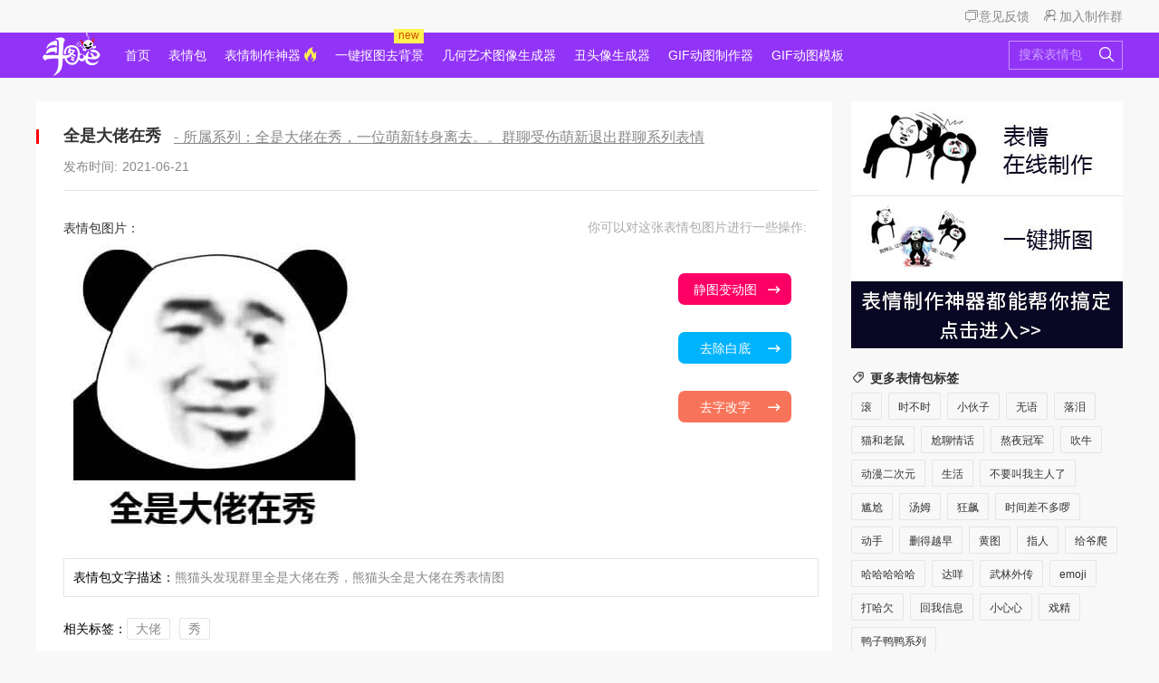

--- FILE ---
content_type: text/html; charset=utf-8
request_url: https://www.doutub.com/img_lists/2699
body_size: 11389
content:
<!-- <!DOCTYPE html> -->
<html data-n-head-ssr data-n-head="">
  <head>


  	<script>



  		function isPC(){
    		var userAgentInfo = navigator.userAgent;
	         var Agents = new Array("Android", "iPhone", "SymbianOS", "Windows Phone", "iPad", "iPod");
	         var flag = true;
	         for (var v = 0; v < Agents.length; v++) {
	             if (userAgentInfo.indexOf(Agents[v]) > 0) { flag = false; break; }
	         }
	         return flag;

    	}

  		if(!isPC()){
			let curURL = window.location.href;

			let targetURL = 'https://m.doutub.com'+ curURL.substring(curURL.indexOf('b.com')+5);

			window.location=targetURL;


  		}else{
			//百度统计代码
		var _hmt = _hmt || [];
			(function() {
			  var hm = document.createElement("script");
			  hm.src = "https://hm.baidu.com/hm.js?0e35b200a6045f9dd8f8887cd4626da2";
			  var s = document.getElementsByTagName("script")[0];
			  s.parentNode.insertBefore(hm, s);
			})();
		}


  	</script>




    <meta data-n-head="true" charset="utf-8"><meta data-n-head="true" http-equiv="X-UA-Compatible" content="IE=edge,chrome=1"><meta data-n-head="true" name="keyWords" content="全是大佬在秀"><meta data-n-head="true" name="description" content="熊猫头发现群里全是大佬在秀，熊猫头全是大佬在秀表情图"><title data-n-head="true">全是大佬在秀-狗狗表情包-斗图吧</title><link data-n-head="true" rel="icon" type="image/x-icon" href="/favicon.ico"><link rel="preload" href="/_nuxt/manifest.cb123467b8a150ca75ed.js" as="script"><link rel="preload" href="/_nuxt/vendor.38f53e2d837313a748da.js" as="script"><link rel="preload" href="/_nuxt/app.d8ed0690f2017e591579.js" as="script"><link rel="preload" href="/_nuxt/layouts_default.007812db3ddbf415b1c8.js" as="script"><link rel="preload" href="/_nuxt/pages_img_lists__img.aa13b1a0a9015085e106.js" as="script"><link rel="prefetch" href="/_nuxt/pages_picEdit.74bfdc12a69f73ed404c.js"><link rel="prefetch" href="/_nuxt/pages_imgArt.8b8c00fb8ade520246aa.js"><link rel="prefetch" href="/_nuxt/pages_bz__page.0c35b8136c696ae3ec5e.js"><link rel="prefetch" href="/_nuxt/pages_search__valueName__id.6e0d93374584fa4670f6.js"><link rel="prefetch" href="/_nuxt/pages_tag__tagName__curPage.97a7851f51f717548114.js"><link rel="prefetch" href="/_nuxt/pages_series_lists__id.5668b483ebfaa000e432.js"><link rel="prefetch" href="/_nuxt/pages_sou_bz__valueName__id.8eee37e5a529e25ec94e.js"><link rel="prefetch" href="/_nuxt/pages_search_tag__valueName__id.b109779ad049b81ca667.js"><link rel="prefetch" href="/_nuxt/pages_img_lists__category__id.fe703414b6d57960a51a.js"><link rel="prefetch" href="/_nuxt/pages_bz__bzcategory__id.641926ddb340ae4795d9.js"><link rel="prefetch" href="/_nuxt/pages_gifEdit_template__id.72e36c2bd61f12068c31.js"><link rel="prefetch" href="/_nuxt/pages_series_lists_details__page.7baeeff011f13d54f036.js"><link rel="prefetch" href="/_nuxt/pages_bz_img__img.bf540807ce3e3f361fce.js"><link rel="prefetch" href="/_nuxt/pages_editorGuide.309600817d3739e936b4.js"><link rel="prefetch" href="/_nuxt/pages_join-group.a41906369f425ddd095e.js"><link rel="prefetch" href="/_nuxt/pages_feedback.8c1b2a0c6834798d83b7.js"><link rel="prefetch" href="/_nuxt/pages_ugly-avatar.97177bae9dede3b64b15.js"><link rel="prefetch" href="/_nuxt/pages_index.549d83250a797668095c.js"><link rel="prefetch" href="/_nuxt/pages_biaoqing-yanse.34ed1f7dbe5224a9f73e.js"><link rel="prefetch" href="/_nuxt/pages_biaoqing-jingxiang.d948239815f11d692054.js"><link rel="prefetch" href="/_nuxt/pages_biaoqing-gougou.e1088428f8d1c8ce3828.js"><link rel="prefetch" href="/_nuxt/pages_doutu-zhizuo.9f02e7a159affe1d9b84.js"><link rel="prefetch" href="/_nuxt/pages_biaoqing-hebing.d2784c424ac809b70ccd.js"><link rel="prefetch" href="/_nuxt/pages_gif-template.728c69d34712a750ca2c.js"><link rel="prefetch" href="/_nuxt/pages_biaoqing-shadiao.eb7c42f5a453f528858f.js"><link rel="prefetch" href="/_nuxt/pages_search_tag_list.62eaa2869ba965f543de.js"><link rel="prefetch" href="/_nuxt/pages_img-to-animation.f13c53bb3639857dd6c1.js"><link rel="prefetch" href="/_nuxt/pages_online-filters.191881f59e87a06eec0b.js"><link rel="prefetch" href="/_nuxt/pages_biaoqing-zhizuo.171e906e8a17fd1bbe43.js"><link rel="prefetch" href="/_nuxt/pages_biaoqing-chonwu.963c34c8a86fff36b2f8.js"><link rel="prefetch" href="/_nuxt/pages_remove-color.43e4f927d49fdeea2075.js"><link rel="prefetch" href="/_nuxt/pages_online-fonts.a1d0bd14611e1cab53cc.js"><link rel="prefetch" href="/_nuxt/pages_gif-generator.80dce2e465224613cc3f.js"><link rel="prefetch" href="/_nuxt/pages_diaotu.1e429fa108840f0f89de.js"><link rel="prefetch" href="/_nuxt/pages_tag_list.62952c3f8b5e27704cf8.js"><link rel="prefetch" href="/_nuxt/pages_biaoqing-donhua.a5d612b8f6db8b1adaad.js"><link rel="prefetch" href="/_nuxt/pages_biaoqing-xuanzhuan.b9a09709429e397d8d9a.js"><link rel="prefetch" href="/_nuxt/pages_biaoqing-chicun.c60ce2e760d8543b2778.js"><link rel="prefetch" href="/_nuxt/pages_biaoqing-diy.bbb0b473117e05c1affc.js"><link rel="prefetch" href="/_nuxt/pages_doutu-situ.c38de685eb97ac008ea5.js"><link rel="prefetch" href="/_nuxt/pages_biaoqing-maomao.340519c560838f12c6ab.js"><link rel="prefetch" href="/_nuxt/pages_biaoqing-xionmaotou.0be33560623f00cad498.js"><link rel="prefetch" href="/_nuxt/pages_biaoqing-peizi.0f43d955ed62ad879c42.js"><link rel="prefetch" href="/_nuxt/pages_gifEdit_template_details__page.bed470ac555398baf07d.js"><link rel="prefetch" href="/_nuxt/pages_gifEdit_customize.00753c91915ed657ce68.js"><style data-vue-ssr-id="1c11b687:0">*{margin:0;padding:0;-webkit-box-sizing:border-box;box-sizing:border-box}body{background:#f8f8f8;color:#333}body,button,input,select,textarea{font:14px/1.5 \\5FAE\8F6F\96C5\9ED1,\\9ED1\4F53,arial,\\5B8B\4F53,sans-serif}ol,ul{list-style-type:none}em,i{font-style:normal}.clearfix:after{content:".";display:block;height:0;clear:both;visibility:hidden}.clearfix{zoom:1}button,img{border:none}a,button,input,textarea{outline:none}h1,h2,h3,h4,h5{font-weight:700;font-size:14px}a{text-decoration:none}a,a:hover{color:#333}#img-box .img a{position:absolute;left:200px;bottom:-158px;color:#00a5ea;font-size:16px}#img-box .img a:hover{color:#01b1fb;text-decoration:none}@font-face{font-family:iconfont;src:url("https://qn.doutub.com/doutub/iconfont.woff2?v=5.5.7") format("woff2"),url("https://qn.doutub.com/doutub/iconfont.woff?v=5.5.7") format("woff"),url("https://qn.doutub.com/doutub/iconfont.ttf?v=5.5.7") format("truetype")}.icons{font-family:iconfont!important;font-size:16px;font-style:normal;-webkit-font-smoothing:antialiased;-webkit-text-stroke-width:.2px;-moz-osx-font-smoothing:grayscale}.icon-correct:before{content:"\E786"}.icon-cropping:before{content:"\E610"}.icon-news:before{content:"\E621"}.icon-max:before{content:"\E647"}.icon-download:before{content:"\E663"}.icon-remove:before{content:"\E654"}.icon-pipet:before{content:"\E6C6"}.icon-revoke:before{content:"\E604"}.icon-save:before{content:"\E600"}.icon-help:before{content:"\E659"}.icon-close:before{content:"\E6C9"}.icon-back:before{content:"\E627"}.icon-play:before{content:"\E61C"}.icon-pause:before{content:"\E638"}@-webkit-keyframes goGif{0%{top:50px}50%{top:-10px}to{top:0}}@keyframes goGif{0%{top:50px}50%{top:-10px}to{top:0}}.dtb-adv-box{margin:15px 0}::-moz-placeholder{color:#888}::-webkit-input-placeholder{color:#888}::-ms-input-placeholder{color:#888}::placeholder{color:#888}</style><style data-vue-ssr-id="e2d83308:0">.nuxt-progress{position:fixed;top:0;left:0;right:0;height:2px;width:0;-webkit-transition:width .2s,opacity .4s;transition:width .2s,opacity .4s;opacity:1;background-color:#efc14e;z-index:999999}</style><style data-vue-ssr-id="3a06d6fd:0">html{font-family:Source Sans Pro,-apple-system,BlinkMacSystemFont,Segoe UI,Roboto,Helvetica Neue,Arial,sans-serif;font-size:16px;word-spacing:1px;-ms-text-size-adjust:100%;-webkit-text-size-adjust:100%;-moz-osx-font-smoothing:grayscale;-webkit-font-smoothing:antialiased}*,:after,:before,html{-webkit-box-sizing:border-box;box-sizing:border-box}*,:after,:before{margin:0}.button--green{display:inline-block;border-radius:4px;border:1px solid #3b8070;color:#3b8070;text-decoration:none;padding:10px 30px}.button--green:hover{color:#fff;background-color:#3b8070}.button--grey{display:inline-block;border-radius:4px;border:1px solid #35495e;color:#35495e;text-decoration:none;padding:10px 30px;margin-left:15px}.button--grey:hover{color:#fff;background-color:#35495e}</style><style data-vue-ssr-id="e183433e:0">a[data-v-3fccd2f3]:hover{text-decoration:none}.page-main[data-v-3fccd2f3]{width:1200px;margin:25px auto 0}.left-content[data-v-3fccd2f3]{width:879px;margin-right:21px;float:left}.left-content .img-details[data-v-3fccd2f3]{padding:25px 15px 30px 30px;background:#fff}.left-content .img-head[data-v-3fccd2f3]{padding:0 0 15px;margin-bottom:10px;border-bottom:1px solid #e5e5e5}.left-content .img-head h1[data-v-3fccd2f3]{padding-right:2px;float:left;font-size:18px;position:relative}.left-content .img-head h1[data-v-3fccd2f3]:before{position:absolute;content:" ";width:3px;height:16px;background:red;top:6px;left:-30px}.left-content .img-head a[data-v-3fccd2f3]{display:block;float:left;margin:3px 0 0 12px;color:#888;font-size:16px;text-decoration:underline}.left-content .img-head a[data-v-3fccd2f3]:hover{color:#333}.left-content .img-head span[data-v-3fccd2f3]{padding-top:10px;color:#888;float:left;width:100%}.left-content .img-content[data-v-3fccd2f3]{padding-top:21px;position:relative}.left-content .img-content>em[data-v-3fccd2f3]{position:absolute;left:0;top:-5px;font-size:12px;color:#aaa;font-style:italic}.left-content .img-content .img[data-v-3fccd2f3]{min-height:320px}.left-content .img-content img[data-v-3fccd2f3]{max-width:500px;display:block;margin-bottom:30px}.left-content .img-content p[data-v-3fccd2f3]{padding:10px;color:#888;border:1px solid #e5e5e5}.left-content .img-content p em[data-v-3fccd2f3]{color:#000}.left-content .img-content .tag[data-v-3fccd2f3]{text-align:left;border:0;padding-left:0;margin-top:15px}.left-content .img-content a[data-v-3fccd2f3]{padding:3px 9px;border:1px solid #e5e5e5;margin-right:10px;color:#888;border-radius:2px}.left-content .img-content a[data-v-3fccd2f3]:hover{border-color:#000;color:#000}.left-content .img-content .op[data-v-3fccd2f3]{position:absolute;right:0;top:10px;width:265px}.left-content .img-content .op p[data-v-3fccd2f3]{border:0;color:#aaa}.left-content .img-content .op .op1[data-v-3fccd2f3]{background-color:#fd0065}.left-content .img-content .op .op2[data-v-3fccd2f3]{background-color:#be00fd}.left-content .img-content .op .op3[data-v-3fccd2f3]{background-color:#00b3fd}.left-content .img-content .op .op4[data-v-3fccd2f3]{background-color:#02cda9}.left-content .img-content .op .op5[data-v-3fccd2f3]{background-color:#f7745a}.left-content .img-content .op .op1[data-v-3fccd2f3]:hover{background-color:#fe599a}.left-content .img-content .op .op2[data-v-3fccd2f3]:hover{background-color:#d86afd}.left-content .img-content .op .op3[data-v-3fccd2f3]:hover{background-color:#5fd0ff}.left-content .img-content .op .op4[data-v-3fccd2f3]:hover{background-color:#3be5c7}.left-content .img-content .op .op5[data-v-3fccd2f3]:hover{background-color:#ff8b70}.img-content .op a[data-v-3fccd2f3],.rbg a[data-v-3fccd2f3]{display:block;width:125px;height:35px;line-height:30px;margin:30px 30px 0 auto;position:relative;padding-right:30px;text-align:center;border-radius:7px;border:0;color:#fff;-webkit-transition:all .3s ease 0s;transition:all .3s ease 0s}.op a[data-v-3fccd2f3]:after,.rbg a[data-v-3fccd2f3]:after{font-family:iconfont!important;content:"\EB09";position:absolute;right:10px;top:3px;-webkit-transform:rotate(180deg);transform:rotate(180deg);font-size:18px}.right-side[data-v-3fccd2f3]{width:300px;float:left}.right-side .advertisement[data-v-3fccd2f3]{margin-bottom:20px}.right-side img[data-v-3fccd2f3]{width:100%}.right-side .tags h6[data-v-3fccd2f3]{margin-bottom:5px;font-size:14px}.right-side .tags h6 i[data-v-3fccd2f3]{font-weight:400;margin-right:5px}.right-side .tags h6 i[data-v-3fccd2f3]:before{content:"\E6CC"}.right-side .hot-key-words[data-v-3fccd2f3]{position:relative;width:305px;left:-7px}.right-side .hot-key-words a[data-v-3fccd2f3]{float:left;height:30px;line-height:30px;padding:0 10px;border:1px solid #e5e5e5;margin-left:7px;margin-bottom:7px;border-radius:2px;font-size:12px;-webkit-transition:all .3s ease 0s;transition:all .3s ease 0s}.right-side .hot-key-words a[data-v-3fccd2f3]:hover{background:#090723;border-color:#090723;color:#fff}.right-side .picEditLink[data-v-3fccd2f3]{margin-bottom:20px;-webkit-transition:all .1s ease 0s;transition:all .1s ease 0s}.right-side .picEditLink[data-v-3fccd2f3]:hover{-webkit-box-shadow:1px 4px 10px 2px #cecece;box-shadow:1px 4px 10px 1px #cecece}.badge-gif[data-v-3fccd2f3]:before{position:absolute;content:" ";width:72px;height:75px;background:url(/_nuxt/img/badge-gif.6e04c42.png) no-repeat left 0;left:0;top:0}.recommend[data-v-3fccd2f3]{margin-top:25px;background:#fff;padding-bottom:10px}.recommend h3[data-v-3fccd2f3]{height:50px;line-height:55px;font-size:16px;margin:25px auto 0;position:relative;padding-left:30px;margin-bottom:10px}.recommend h3[data-v-3fccd2f3]:before{position:absolute;content:" ";width:3px;height:15px;background:#16c2c2;top:20px;left:0}.recommend.r2[data-v-3fccd2f3]{margin-top:253px}.expression-list[data-v-3fccd2f3]{margin:0 auto;position:relative;left:-5px;padding:0 15px}.expression-list .cell[data-v-3fccd2f3]{width:190px;height:240px;float:left;margin:0 0 20px 20px;background:#fff;text-align:center;border-radius:3px;border:1px solid #f3f3f3;cursor:pointer}.expression-list .cell a[data-v-3fccd2f3]{display:block;height:200px;position:relative;padding-top:200px}.expression-list .cell img[data-v-3fccd2f3]{max-width:99%;max-height:99%;position:absolute;left:50%;top:50%;-webkit-transform:translate(-50%,-50%);transform:translate(-50%,-50%)}.expression-list .cell span[data-v-3fccd2f3]{display:block;width:100%;line-height:40px;padding:0 10px;text-overflow:ellipsis;white-space:nowrap;overflow:hidden;color:#777}.expression-list .cell[data-v-3fccd2f3]:hover{-webkit-box-shadow:1px 4px 10px 2px #cecece;box-shadow:1px 4px 10px 1px #cecece;border-color:#fff}.more-recommend[data-v-3fccd2f3]{margin-top:25px;background:#fff;padding:15px}.more-recommend a[data-v-3fccd2f3]{color:#16c2c2;text-decoration:underline}.tool-gif-link[data-v-3fccd2f3]{margin-top:15px}.demo-wrap[data-v-3fccd2f3]{width:300px;height:200px;overflow:hidden;position:relative;background:#b8c5fd}.l-a-m[data-v-3fccd2f3]{background:url(https://t1.doutub.com/images/bg-px.jpg) repeat left 0}.start_n_demo[data-v-3fccd2f3]:before{content:"";width:2px;height:100%;position:absolute;lefet:0;top:0;background:#fff;z-index:10}.demo-wrap .slider[data-v-3fccd2f3]{display:-webkit-box;display:-ms-flexbox;display:flex;width:1500px;-webkit-box-pack:start;-ms-flex-pack:start;justify-content:flex-start;position:absolute;top:0;left:0;-webkit-transition:all .3s ease 0s;transition:all .3s ease 0s}.demo-wrap .item-demo[data-v-3fccd2f3]{width:300px;height:200px;overflow:hidden;position:relative}.demo-wrap .item-demo img[data-v-3fccd2f3]{width:300px;height:200px;display:none}.l-a-m .item-demo img[data-v-3fccd2f3]{display:block}.demo-wrap .item-demo>img[data-v-3fccd2f3]{position:absolute;left:0;top:0}.demo-wrap .item-mask[data-v-3fccd2f3]{width:100%;overflow:hidden}.cur_focus_demo .item-mask[data-v-3fccd2f3]{width:0}.demo-wrap .item-mask[data-v-3fccd2f3]{-webkit-transition:all 1.6s ease 1s;transition:all 1.6s ease 1s}.rbg a[data-v-3fccd2f3]{height:45px;width:200px;background:#0027ff;font-size:16px;line-height:45px;margin:5px auto 20px}.rbg a[data-v-3fccd2f3]:hover{background:#456aeb}.rbg a[data-v-3fccd2f3]:after{top:0}</style><style data-vue-ssr-id="5b48b92c:0">.page-header.color-org[data-v-fb982e16]{background-color:#ff5538}.top-bar[data-v-fb982e16]{height:36px;line-height:36px;text-align:right}.top-bar a[data-v-fb982e16],.top-bar span[data-v-fb982e16]{margin-left:15px;color:#888;-webkit-transition:all .3s ease 0s;transition:all .3s ease 0s}.top-bar span[data-v-fb982e16]{position:relative}.top-bar i[data-v-fb982e16]{font-size:14px;position:relative}.top-bar a i[data-v-fb982e16]:before{content:"\E65D";top:1px;margin-right:3px}.top-bar a:first-child i[data-v-fb982e16]:before{content:"\E657";top:1px;margin-right:1px}.top-bar span[data-v-fb982e16]:hover{cursor:pointer;color:#000}.top-bar span i.icons[data-v-fb982e16]:before{content:"\E6C3";margin-right:3px;font-size:16px}.top-bar .logout[data-v-fb982e16]{margin-left:0}.top-bar span span[data-v-fb982e16]{position:absolute;bottom:-50px;left:-70px;background-color:#fff;padding:0 15px;z-index:99;border-radius:3px;width:165px;display:none}.top-bar span .arrow[data-v-fb982e16]{position:absolute;content:"";width:0;height:0;border:7px solid transparent;border-right-width:6px;border-top-width:0;border-bottom-color:#ccc;right:50px;top:-7px}span .arrow[data-v-fb982e16]:after{position:absolute;content:" ";display:block;height:0;width:0;border-left:7px solid transparent;border-right:5px solid transparent;border-bottom:7px solid #fff;left:-7px;top:1px}span:hover span[data-v-fb982e16]{display:block}.w-1200[data-v-fb982e16]{width:1200px;margin:0 auto}.nav[data-v-fb982e16]{height:50px;line-height:50px;background:#9234f7;-webkit-box-sizing:content-box;box-sizing:content-box;-webkit-box-sizing:initial;box-sizing:initial;border-bottom:1px solid #f3f3f3}.nav .w-1200[data-v-fb982e16]{height:50px;position:relative}.nav .logo[data-v-fb982e16]{width:78px;float:left;height:100%;overflow:hidden}.nav .logo img[data-v-fb982e16]{width:100%}.nav ul[data-v-fb982e16]{height:50px;float:left}.nav li[data-v-fb982e16]{float:left;margin-left:20px;position:relative}.nav li i[data-v-fb982e16]:before{position:absolute;color:#fef050}.nav li .hot[data-v-fb982e16]:before{content:"\E633";font-size:18px;top:-1px;right:-20px}.nav li .fun_new[data-v-fb982e16]:before{content:"new";font-size:12px;top:-4px;right:0;background:#fef050;color:#cf5301;height:16px;line-height:14px;padding:0 5px}.nav li strong[data-v-fb982e16]{font-weight:400}.nav li.icon-true[data-v-fb982e16]{margin-right:18px}.nav li[data-v-fb982e16]:after{position:absolute;content:" ";width:0;height:2px;background:#ff5656;bottom:-1px;left:50%;-webkit-transform:translate(-50%,-50%);transform:translate(-50%,-50%);-webkit-transition:all .3s ease 0s;transition:all .3s ease 0s}.nav li.icon-true[data-v-fb982e16]:after{bottom:0}.nav li.active a[data-v-fb982e16]{color:#fff77f}.nav li.active[data-v-fb982e16]:after{width:100%}.nav a[data-v-fb982e16]{color:#fff;-webkit-transition:all .3s ease 0s;transition:all .3s ease 0s}.nav a[data-v-fb982e16]:hover{color:#fff77f}.nav .search-box[data-v-fb982e16]{position:absolute;right:0;top:9px;width:126px;height:32px;line-height:32px;border:1px solid #c793fe;padding-left:10px;overflow:hidden;background:#9234f7;-webkit-transition:all .2s ease 0s;transition:all .2s ease 0s}.nav .search-box input[data-v-fb982e16]{width:70px;height:30px;line-height:30px;border:0;position:relative;top:-1px;background:none;color:#fff}.nav .search-box input[data-v-fb982e16]::-moz-placeholder{color:#cd9fff}.nav .search-box input[data-v-fb982e16]::-webkit-input-placeholder{color:#cd9fff}.nav .search-box input[data-v-fb982e16]::-ms-input-placeholder{color:#cd9fff}.nav .search-box input[data-v-fb982e16]::placeholder{color:#cd9fff}.nav .search-box .button[data-v-fb982e16]{width:35px;margin-left:5px;height:100%;position:relative;top:-1px;float:right;overflow:hidden}.nav .search-box .button em[data-v-fb982e16]{display:block;width:100%;height:100%;text-indent:-100px}.nav .search-box .button button[data-v-fb982e16]{position:absolute;background:none;width:100%;height:100%;left:0;top:0;cursor:pointer;color:#fff;-webkit-transition:all .3s ease 0s;transition:all .3s ease 0s}.nav .search-box .button button[data-v-fb982e16]:before{content:"\E658"}.nav .search_hover[data-v-fb982e16]{width:180px}.nav .search_hover input[data-v-fb982e16]{width:120px}.nav .menu-tag[data-v-fb982e16]{color:#fff;cursor:pointer}.nav li:hover .menu-tag[data-v-fb982e16]{color:#fff}.nav .link-menu[data-v-fb982e16]{position:absolute;z-index:10;width:111px;background-color:#9234f7;padding:8px 10px;top:50px;left:-30px;border-radius:0 0 5px 5px;display:none}.nav li:hover .link-menu[data-v-fb982e16]{display:block}.nav .link-menu .item-link a[data-v-fb982e16]{color:#fff}.nav .link-menu .active a[data-v-fb982e16]{color:#fff77f}.nav .item-link[data-v-fb982e16]{height:32px;line-height:32px}.nav .link-menu a[data-v-fb982e16]:hover{color:#fff77f}.nav .active .menu-tag[data-v-fb982e16]{color:#fff}.nav .blue[data-v-fb982e16]:before{color:#16c2c2}.nav-sd[data-v-fb982e16]{border-bottom:0}.color-org .nav[data-v-fb982e16]{background-color:#ff5538;border-color:#ff5538}.color-org .nav a[data-v-fb982e16]{color:#f5f5f5}.to-top[data-v-fb982e16]{width:50px;height:50px;background:#e2e2e2;border-radius:50%;position:fixed;left:50%;margin-left:650px;bottom:350px;text-align:center;line-height:52px;font-size:20px;cursor:pointer;z-index:100}.to-top.art[data-v-fb982e16]{height:0;overflow:hidden}.to-top[data-v-fb982e16]:hover{background:#bbb;color:#fff}.to-top[data-v-fb982e16]:before{position:absolute;content:"\E65B";width:100%;height:100%;left:0;top:0}.mask-div[data-v-fb982e16]{position:fixed;width:100%;height:100%;left:0;top:0;background:rgba(0,0,0,.5);z-index:1006}.vip-login[data-v-fb982e16],.vip-register[data-v-fb982e16]{position:fixed;left:50%;top:50%;padding:30px;background-color:#fff;border-radius:5px;z-index:1001;-webkit-transform:translate(-50%,-50%);transform:translate(-50%,-50%)}.vip-register[data-v-fb982e16]{z-index:1015}.vip-login input[data-v-fb982e16],.vip-register input[data-v-fb982e16]{background:none;border:1px solid #888;padding:0 15px 0 35px;height:35px}.vip-login .cell[data-v-fb982e16],.vip-register .cell[data-v-fb982e16]{margin-top:15px;position:relative}.vip-login .cell i[data-v-fb982e16],.vip-register .cell i[data-v-fb982e16]{position:absolute;left:10px;top:5px}.user-name i[data-v-fb982e16]:before{content:"\E6A4"}.user-pwd i[data-v-fb982e16]:before{content:"\E64E"}.vip-login button[data-v-fb982e16],.vip-register button[data-v-fb982e16]{height:35px;padding:0 15px;background-color:#16c2c2;color:#fff;border-radius:3px}.box-title[data-v-fb982e16]{font-size:18px}.box-close[data-v-fb982e16]{position:absolute;right:7px;top:5px}.box-close[data-v-fb982e16]:before{content:"\E631"}.reg-confirm[data-v-fb982e16]{position:absolute;z-index:1006;left:50%;top:50%;background-color:#fff;padding:15px;white-space:nowrap;border:1px solid #333;-webkit-transform:translate(-50%,-50%);transform:translate(-50%,-50%)}.reg-confirm .btn[data-v-fb982e16]{text-align:center}.reg-confirm button[data-v-fb982e16]:hover{background-color:#11b8b8}.reg-confirm .cancel[data-v-fb982e16]{margin-left:15px;background-color:#f5f5f5;color:#333;border:1px solid #888}.reg-confirm .cancel[data-v-fb982e16]:hover{background-color:#eee}.reg-confirm .mask-div[data-v-fb982e16]{position:absolute}.rw-tip[data-v-fb982e16]{border-radius:3px}.rw-tip span[data-v-fb982e16]{color:#009eea;font-weight:700}.rw-tip a[data-v-fb982e16]{display:inline-block;background-color:#009eea;color:#fff;height:35px;line-height:35px;padding:0 15px;border-radius:3px}.rw-tip .cancel[data-v-fb982e16]{background-color:#16c2c2;color:#fff;border:0}.rw-tip .cancel[data-v-fb982e16]:hover{background-color:#16c2c2}.tip-dialog[data-v-fb982e16]{padding:25px;border-radius:5px;background:rgba(0,0,0,.5);color:#fff;position:fixed;top:25%;left:50%;z-index:1001;-webkit-transform:translate(-50);transform:translate(-50)}.res-tip[data-v-fb982e16]{color:red}.vip-login .reg-btn[data-v-fb982e16]{margin-left:30px;background-color:#01b1fb}.reg-btn[data-v-fb982e16]:hover{background-color:#009eea}.vip-login .btn[data-v-fb982e16]{position:relative}.vip-login .res-tip[data-v-fb982e16]{position:absolute;left:0;bottom:-20px;width:250px}.fun_new[data-v-fb982e16]{content:"\E621"}</style><style data-vue-ssr-id="3db9e84d:0">.pic-box[data-v-f2f6ca7c]{background-color:#fff;max-width:1200px;margin:0 auto}.row[data-v-f2f6ca7c]{margin-bottom:30px;cursor:pointer}.row .img-cell[data-v-f2f6ca7c],.row .right[data-v-f2f6ca7c]{float:left}.row .right[data-v-f2f6ca7c]{width:104px;font-size:18px;font-weight:700;padding-left:50px;padding-right:20px;color:#009eea}.row p[data-v-f2f6ca7c]{font-weight:700;font-size:16px;background-color:#070156;color:#ffe99c;padding:5px 15px}.row a[data-v-f2f6ca7c]{color:#ffe99c}.row .img-cell[data-v-f2f6ca7c]{width:196px;overflow:hidden}.img1 img[data-v-f2f6ca7c],.img2 img[data-v-f2f6ca7c]{width:177px}.list-pic[data-v-f2f6ca7c]{height:203px;margin-top:30px}.list-pic a[data-v-f2f6ca7c]{display:block;height:100%}.list-pic a>div[data-v-f2f6ca7c]{float:left}.list-pic .middle[data-v-f2f6ca7c]{display:-webkit-box;display:-ms-flexbox;display:flex;-webkit-box-align:center;-ms-flex-align:center;align-items:center;height:100%;font-size:18px;font-weight:700;padding:0 15px;color:#009eea}.list-pic .right[data-v-f2f6ca7c]{font-size:16px;font-weight:700;margin:0 30px;padding-top:55px;line-height:30px}.list-pic .btn a[data-v-f2f6ca7c],.list-pic .btn span[data-v-f2f6ca7c]{cursor:pointer;display:block;margin:15px auto 0;height:50px;width:120px;line-height:50px;text-align:center;-webkit-box-shadow:1px 4px 10px 2px #cecece;box-shadow:1px 4px 10px 2px #cecece;font-size:16px;-webkit-transition:all .2s ease 0s;transition:all .2s ease 0s;background-color:#070156;color:#ffe99c;border-radius:3px}.list-pic .btn a[data-v-f2f6ca7c]:hover,.list-pic .btn span[data-v-f2f6ca7c]:hover{background-color:#160f75}.list-type-c[data-v-f2f6ca7c]{height:auto;margin-top:25px}.list-type-c a[data-v-f2f6ca7c]{float:left;width:100%;height:203px;background-color:#fff}.pic-2[data-v-f2f6ca7c]{background-color:#070156;border-radius:5px;color:#c3ccf1}.pic-2 .pic-h[data-v-f2f6ca7c]{height:50px;line-height:50px;font-size:18px;padding-left:15px}.pic-2 .img[data-v-f2f6ca7c]{margin:0 15px;height:480px}.pic-2 .slider-wrap[data-v-f2f6ca7c]{height:100%;position:relative}.pic-2 .img_c[data-v-f2f6ca7c]{width:585px}.pic-2 .img_c .slider-wrap[data-v-f2f6ca7c]{width:585px;overflow:hidden}.pic-2 .slider-box[data-v-f2f6ca7c]{width:1170px;height:480px;position:absolute;left:0;top:0;-webkit-transition:all .5s ease 0s;transition:all .5s ease 0s}.pic-2 .item-cell[data-v-f2f6ca7c],.pic-2 .slider-cell[data-v-f2f6ca7c]{display:-webkit-box;display:-ms-flexbox;display:flex;-webkit-box-pack:center;-ms-flex-pack:center;justify-content:center}.pic-2 img[data-v-f2f6ca7c]{width:292px}</style><style data-vue-ssr-id="42d727ac:0">.breadcrumbs[data-v-e691c5b2]{width:1200px;margin:30px auto 0;padding:0 10px;color:#888}.breadcrumbs a[data-v-e691c5b2],.breadcrumbs span[data-v-e691c5b2]{margin:0 5px}.breadcrumbs a[data-v-e691c5b2]{color:#888;cursor:point}.breadcrumbs a[data-v-e691c5b2]:hover{color:#333;text-decoration:underline}.breadcrumbs span[data-v-e691c5b2]{color:#333}</style><style data-vue-ssr-id="1f152dfa:0">.page-footer[data-v-61018503]{width:1200px;height:320px;padding:30px 0;border-top:1px solid #e5e5e5;margin:30px auto 0}.page-footer p[data-v-61018503]{margin-bottom:5px;color:#888}.page-footer a[data-v-61018503]{color:#888}.page-footer a[data-v-61018503]:hover{text-decoration:underline}.page-footer .links[data-v-61018503]{margin-bottom:15px}.page-footer .links a[data-v-61018503]{margin-right:15px}.page-footer .left[data-v-61018503]{float:left;margin-right:50px;width:275px;position:relative}.page-footer .left .c-l[data-v-61018503],.page-footer .left .c-r[data-v-61018503]{float:left;width:100%}.page-footer .left .c-r[data-v-61018503]{padding-left:15px}.page-footer .left i[data-v-61018503]{font-size:16px;color:#000}.page-footer .left .img[data-v-61018503]{margin-top:14px}.page-footer .left img[data-v-61018503]{width:120px}.page-footer .left[data-v-61018503]:after{content:"";position:absolute;width:1px;height:100%;top:0;right:-25px;background-color:#e2e2e2}</style>


  </head>
  <body data-n-head="">
    <div data-server-rendered="true" id="__nuxt"><div class="nuxt-progress" style="width:0%;height:2px;background-color:#3B8070;opacity:0;"></div><div id="__layout"><div><div class="page-container" data-v-3fccd2f3><div class="page-header" data-v-fb982e16 data-v-3fccd2f3><div class="top-bar" data-v-fb982e16><div class="w-1200" data-v-fb982e16><a href="/feedback" data-v-fb982e16><i class="icons" data-v-fb982e16></i>意见反馈</a><a href="/join-group" data-v-fb982e16><i class="icons" data-v-fb982e16></i>加入制作群</a></div></div><div class="nav" data-v-fb982e16><div class="w-1200" data-v-fb982e16><div class="logo" data-v-fb982e16><a href="https://www.doutub.com" data-v-fb982e16><img alt="斗图吧" src="/images/logo.png" data-v-fb982e16></a></div><ul data-v-fb982e16><li data-v-fb982e16><a href="/" class="nuxt-link-active" data-v-fb982e16>首页</a></li><li data-v-fb982e16><div class="menu-tag" data-v-fb982e16><strong data-v-fb982e16>表情包</strong></div><div class="link-menu" data-v-fb982e16><div class="item-link" data-v-fb982e16><a href="/img_lists/new/1" data-v-fb982e16>斗图表情包</a></div><div class="item-link" data-v-fb982e16><a href="/img_lists/miao/1" data-v-fb982e16>猫猫表情包</a></div><div class="item-link" data-v-fb982e16><a href="/img_lists/wang/1" data-v-fb982e16>狗狗表情包</a></div><div class="item-link" data-v-fb982e16><a href="/series_lists/1" data-v-fb982e16>系列表情包</a></div></div></li><li class="icon-true" data-v-fb982e16><a href="/picEdit" data-v-fb982e16><strong data-v-fb982e16>表情制作神器</strong><i class="icons hot" data-v-fb982e16></i></a></li><li data-v-fb982e16><a href="https://www.doutub.com/rbg" data-v-fb982e16>一键抠图去背景<i class="fun_new" data-v-fb982e16></i></a></li><li data-v-fb982e16><a href="/imgArt" data-v-fb982e16>几何艺术图像生成器</a></li><li data-v-fb982e16><a href="/ugly-avatar" data-v-fb982e16>丑头像生成器</a></li><li data-v-fb982e16><a href="/gifEdit/customize" data-v-fb982e16>GIF动图制作器</a></li><li data-v-fb982e16><a href="/gifEdit/template/1" data-v-fb982e16>GIF动图模板</a></li></ul><div class="search-box" data-v-fb982e16><input placeholder="搜索表情包" value="" data-v-fb982e16><div class="button" data-v-fb982e16><em data-v-fb982e16>搜索</em><button class="icons" data-v-fb982e16></button></div></div></div></div><div title="回顶部" class="to-top icons" style="display:none;" data-v-fb982e16></div><!----><!----><!----><!----><!----><!----></div><div class="page-main clearfix" data-v-3fccd2f3><div class="left-content" data-v-3fccd2f3><div class="img-details" data-v-3fccd2f3><div class="img-head clearfix" data-v-3fccd2f3><h1 data-v-3fccd2f3>全是大佬在秀 </h1><a href="/series_lists/details/1624274232049" data-v-3fccd2f3>
        		    	    	- 所属系列：全是大佬在秀，一位萌新转身离去。。群聊受伤萌新退出群聊系列表情
        		    	    </a><span data-v-3fccd2f3>发布时间: 2021-06-21</span></div><div class="img-content" data-v-3fccd2f3><div class="img" data-v-3fccd2f3><em data-v-3fccd2f3>表情包图片：</em><img alt="全是大佬在秀" src="https://qn.doutub.com/16242744935409.jpg" data-v-3fccd2f3></div><p data-v-3fccd2f3><em data-v-3fccd2f3>表情包文字描述：</em>熊猫头发现群里全是大佬在秀，熊猫头全是大佬在秀表情图</p><!----><p class="tag" data-v-3fccd2f3><em data-v-3fccd2f3>相关标签：</em><a href="/search/大佬/1" data-v-3fccd2f3>大佬</a><a href="/search/秀/1" data-v-3fccd2f3>秀</a></p></div></div><div class="recommend" data-v-3fccd2f3><h3 data-v-3fccd2f3>相似表情</h3><div class="expression-list clearfix" data-v-3fccd2f3><div class="cell" data-v-3fccd2f3><a href="/img_lists/1604" title="大佬惹不起惹不起" data-v-3fccd2f3><img alt="大佬惹不起惹不起" src="https://qn.doutub.com/15795732834629.jpg" data-v-3fccd2f3><span data-v-3fccd2f3>大佬惹不起惹不起</span></a></div><div class="cell" data-v-3fccd2f3><a href="/img_lists/1981" title="大佬对不起，多有得罪了" data-v-3fccd2f3><img alt="大佬对不起，多有得罪了" src="https://qn.doutub.com/15889026141638.jpg" data-v-3fccd2f3><span data-v-3fccd2f3>大佬对不起，多有得罪了</span></a></div><div class="cell" data-v-3fccd2f3><a href="/img_lists/1597" title="给大佬递女装" data-v-3fccd2f3><img alt="给大佬递女装" src="https://qn.doutub.com/15795731738337.jpg" data-v-3fccd2f3><span data-v-3fccd2f3>给大佬递女装</span></a></div><div class="cell" data-v-3fccd2f3><a href="/img_lists/318" title="给大佬端上洗脚水" data-v-3fccd2f3><img alt="给大佬端上洗脚水" src="https://qn.doutub.com/15561622033243.jpg" data-v-3fccd2f3><span data-v-3fccd2f3>给大佬端上洗脚水</span></a></div></div></div><!----><div class="recommend r2" data-v-3fccd2f3><h3 data-v-3fccd2f3>你可能感兴趣的表情</h3><div class="expression-list clearfix" data-v-3fccd2f3><div class="cell" data-v-3fccd2f3><a href="/img_lists/3654" title="看见肌肉没" data-v-3fccd2f3><img alt="看见肌肉没" data-src="https://qn.doutub.com/1635242596733.jpg" data-v-3fccd2f3><span data-v-3fccd2f3>看见肌肉没</span></a></div><div class="cell" data-v-3fccd2f3><a href="/img_lists/2822" title="秀啊，狗子" data-v-3fccd2f3><img alt="秀啊，狗子" data-src="https://qn.doutub.com/16247794265980.jpg" data-v-3fccd2f3><span data-v-3fccd2f3>秀啊，狗子</span></a></div><div class="cell" data-v-3fccd2f3><a href="/img_lists/2502" title="同九年，汝独秀" data-v-3fccd2f3><img alt="同九年，汝独秀" data-src="https://qn.doutub.com/1622648834914.jpg" data-v-3fccd2f3><span data-v-3fccd2f3>同九年，汝独秀</span></a></div><div class="cell" data-v-3fccd2f3><a href="/img_lists/3563" title="稳稳接住小可爱" data-v-3fccd2f3><img alt="稳稳接住小可爱" data-src="https://qn.doutub.com/1631967651100.gif" data-v-3fccd2f3><span data-v-3fccd2f3>稳稳接住小可爱</span></a></div></div></div><div class="more-recommend" data-v-3fccd2f3><p data-v-3fccd2f3>很多最新的好玩的表情包被推荐到了首页哦~ 你可以去首页瞄一瞄~</p></div></div><div class="right-side" data-v-3fccd2f3><div class="picEditLink" data-v-3fccd2f3><a href="/picEdit" title="表情包在线制作编辑器" data-v-3fccd2f3><img src="/images/picEditImg.jpg" alt="表情包在线制作编辑器" data-v-3fccd2f3></a></div><div class="tags" data-v-3fccd2f3><h6 data-v-3fccd2f3><i class="icons" data-v-3fccd2f3></i>更多表情包标签</h6><div class="hot-key-words clearfix" data-v-3fccd2f3><a href="/search_tag/hwjFbb/1" data-v-3fccd2f3><span data-v-3fccd2f3>滚</span></a><a href="/search_tag/6Q2n6B/1" data-v-3fccd2f3><span data-v-3fccd2f3>时不时</span></a><a href="/search_tag/itif2t/1" data-v-3fccd2f3><span data-v-3fccd2f3>小伙子</span></a><a href="/search_tag/r7rtdx/1" data-v-3fccd2f3><span data-v-3fccd2f3>无语</span></a><a href="/search_tag/Rb8GC7/1" data-v-3fccd2f3><span data-v-3fccd2f3>落泪</span></a><a href="/search_tag/pc8j5w/1" data-v-3fccd2f3><span data-v-3fccd2f3>猫和老鼠</span></a><a href="/search_tag/tdB8zn/1" data-v-3fccd2f3><span data-v-3fccd2f3>尬聊情话</span></a><a href="/search_tag/kewmh7/1" data-v-3fccd2f3><span data-v-3fccd2f3>熬夜冠军</span></a><a href="/search_tag/aK8Pet/1" data-v-3fccd2f3><span data-v-3fccd2f3>吹牛</span></a><a href="/search_tag/efi4ea/1" data-v-3fccd2f3><span data-v-3fccd2f3>动漫二次元</span></a><a href="/search_tag/azbzpc/1" data-v-3fccd2f3><span data-v-3fccd2f3>生活</span></a><a href="/search_tag/2ezi5k/1" data-v-3fccd2f3><span data-v-3fccd2f3>不要叫我主人了</span></a><a href="/search_tag/2rayym/1" data-v-3fccd2f3><span data-v-3fccd2f3>尴尬</span></a><a href="/search_tag/ks236c/1" data-v-3fccd2f3><span data-v-3fccd2f3>汤姆</span></a><a href="/search_tag/zpr5pm/1" data-v-3fccd2f3><span data-v-3fccd2f3>狂飙</span></a><a href="/search_tag/4bcbkd/1" data-v-3fccd2f3><span data-v-3fccd2f3>时间差不多啰</span></a><a href="/search_tag/zPNxQX/1" data-v-3fccd2f3><span data-v-3fccd2f3>动手</span></a><a href="/search_tag/4YHG5t/1" data-v-3fccd2f3><span data-v-3fccd2f3>删得越早</span></a><a href="/search_tag/RTyzBZ/1" data-v-3fccd2f3><span data-v-3fccd2f3>黄图</span></a><a href="/search_tag/wcNPdG/1" data-v-3fccd2f3><span data-v-3fccd2f3>指人</span></a><a href="/search_tag/WBhywT/1" data-v-3fccd2f3><span data-v-3fccd2f3>给爷爬</span></a><a href="/search_tag/RSR7dj/1" data-v-3fccd2f3><span data-v-3fccd2f3>哈哈哈哈哈</span></a><a href="/search_tag/BxeBT7/1" data-v-3fccd2f3><span data-v-3fccd2f3>达咩</span></a><a href="/search_tag/7fdypw/1" data-v-3fccd2f3><span data-v-3fccd2f3>武林外传</span></a><a href="/search_tag/dkmj67/1" data-v-3fccd2f3><span data-v-3fccd2f3>emoji</span></a><a href="/search_tag/piBGm7/1" data-v-3fccd2f3><span data-v-3fccd2f3>打哈欠</span></a><a href="/search_tag/dkjy84/1" data-v-3fccd2f3><span data-v-3fccd2f3>回我信息</span></a><a href="/search_tag/msm7jp/1" data-v-3fccd2f3><span data-v-3fccd2f3>小心心</span></a><a href="/search_tag/JDsyhc/1" data-v-3fccd2f3><span data-v-3fccd2f3>戏精</span></a><a href="/search_tag/CjsQX3/1" data-v-3fccd2f3><span data-v-3fccd2f3>鸭子鸭鸭系列</span></a></div></div><div class="tool-gif-link" data-v-3fccd2f3><a href="/gifEdit/customize" title="gif动图制作器,动图表情制作" data-v-3fccd2f3><img src="/images/tool-gif-edit-1.jpg" alt="gif动图制作器,动图表情制作" data-v-3fccd2f3></a></div></div></div><div class="breadcrumbs" data-v-e691c5b2 data-v-3fccd2f3><div class="b-cell" data-v-e691c5b2><a href="/" class="nuxt-link-active" data-v-e691c5b2>首页</a>
          /
        <a href="/img_lists/img_lists/wang/1" data-v-e691c5b2>狗狗表情包</a>
          /
        <span data-v-e691c5b2>全是大佬在秀</span></div></div><div class="page-footer" data-v-61018503 data-v-3fccd2f3><!----><div class="cell" data-v-61018503><p data-v-61018503>本站表情包由网友收集整理，来自于互联网，版权归原作者所有。如果有侵犯你权利的资源，请来信告知，我们会第一时间作出处理。</p><p data-v-61018503>业务合作、表情包投稿、版权相关问题请发邮件到 107660175@qq.com</p><p data-v-61018503>斗图吧 doutub.com     <a href="http://beian.miit.gov.cn/" target="_blank" data-v-61018503>湘ICP备18012028号-1</a><a href="https://beian.mps.gov.cn/#/query/webSearch?code=43010402002320" rel="noreferrer" target="_blank" data-v-61018503>    <img src="/images/beian_ico.png" width="16px" data-v-61018503> 湘公网安备43010402002320号</a></p></div></div></div></div></div></div><script type="text/javascript">window.__NUXT__={"layout":"default","data":[{"imgUrl":"https:\u002F\u002Fqn.doutub.com\u002F16242744935409.jpg","title":"全是大佬在秀","publishDate":"2021-06-21","similar":[{"id":9091,"bqId":2699,"bqImgId":1604,"imgDescribe":"大佬惹不起惹不起","imgName":"大佬惹不起惹不起","path":"https:\u002F\u002Fqn.doutub.com\u002F15795732834629.jpg","searchKey":"大佬,惹不起","type":"1","createdAt":"2024-03-24T06:04:25.000Z","updatedAt":"2024-03-24T06:04:25.000Z"},{"id":9092,"bqId":2699,"bqImgId":1981,"imgDescribe":"熊猫头边给大佬上香边向大佬道歉：“多有得罪了，大佬！”熊猫头盼着大佬早点死给大佬上香表情包","imgName":"大佬对不起，多有得罪了","path":"https:\u002F\u002Fqn.doutub.com\u002F15889026141638.jpg","searchKey":"给大佬,盼着","type":"1","createdAt":"2024-03-24T06:04:25.000Z","updatedAt":"2024-03-24T06:04:25.000Z"},{"id":9093,"bqId":2699,"bqImgId":1597,"imgDescribe":"给大佬递女装","imgName":"给大佬递女装","path":"https:\u002F\u002Fqn.doutub.com\u002F15795731738337.jpg","searchKey":"大佬,女装","type":"1","createdAt":"2024-03-24T06:04:25.000Z","updatedAt":"2024-03-24T06:04:25.000Z"},{"id":9094,"bqId":2699,"bqImgId":318,"imgDescribe":"被打得鼻青脸肿后手里端着洗脚水战战兢兢地对大佬说：请大佬洗脚。侍候大佬系列表情包","imgName":"给大佬端上洗脚水","path":"https:\u002F\u002Fqn.doutub.com\u002F15561622033243.jpg","searchKey":"侍候大佬,洗脚","type":"1","createdAt":"2024-03-24T06:04:25.000Z","updatedAt":"2024-03-24T06:04:25.000Z"}],"similar2":[{"id":21686,"bqId":2699,"bqImgId":3654,"imgDescribe":"熊猫头指着自己肌肉怼人，看见肌肉没？锤死你个傻逼，熊猫头怼人秀肌肉锤傻逼表情图","imgName":"看见肌肉没","path":"https:\u002F\u002Fqn.doutub.com\u002F1635242596733.jpg","searchKey":"怼人,傻逼","type":"2","createdAt":"2024-03-24T06:05:00.000Z","updatedAt":"2024-03-24T06:05:00.000Z"},{"id":21687,"bqId":2699,"bqImgId":2822,"imgDescribe":"秀啊，狗子！小女孩被狗子秀到后说秀啊狗子表情图","imgName":"秀啊，狗子","path":"https:\u002F\u002Fqn.doutub.com\u002F16247794265980.jpg","searchKey":"秀,狗子","type":"2","createdAt":"2024-03-24T06:05:00.000Z","updatedAt":"2024-03-24T06:05:00.000Z"},{"id":21688,"bqId":2699,"bqImgId":2502,"imgDescribe":"熊猫头指着对方说：同九年，汝独秀！(同是九年义务教育，唯独你最优秀！)熊猫头同九年汝独秀表情","imgName":"同九年，汝独秀","path":"https:\u002F\u002Fqn.doutub.com\u002F1622648834914.jpg","searchKey":"九年义务,指着","type":"2","createdAt":"2024-03-24T06:05:00.000Z","updatedAt":"2024-03-24T06:05:00.000Z"},{"id":21690,"bqId":2699,"bqImgId":3563,"imgDescribe":"稳稳接住小可爱，情侣秀恩爱互撩表情","imgName":"稳稳接住小可爱","path":"https:\u002F\u002Fqn.doutub.com\u002F1631967651100.gif","searchKey":"撩,情侣","type":"2","createdAt":"2024-03-24T06:05:00.000Z","updatedAt":"2024-03-24T06:05:00.000Z"}],"imgId":"2699","imgSerieName":"全是大佬在秀，一位萌新转身离去。。群聊受伤萌新退出群聊系列表情","imgAlt":"熊猫头发现群里全是大佬在秀，熊猫头全是大佬在秀表情图","imgSerieId":"1624274232049","hotKeyWord":[{"id":77191,"bqId":2699,"typeId":"1","typeName":"今日热门","searchKey":"滚","tag":"hwjFbb","tagNum":1387,"createdAt":"2024-07-19T01:30:47.000Z","updatedAt":"2024-07-19T01:30:47.000Z"},{"id":77192,"bqId":2699,"typeId":"1","typeName":"今日热门","searchKey":"时不时","tag":"6Q2n6B","tagNum":378,"createdAt":"2024-07-19T01:30:47.000Z","updatedAt":"2024-07-19T01:30:47.000Z"},{"id":77193,"bqId":2699,"typeId":"1","typeName":"今日热门","searchKey":"小伙子","tag":"itif2t","tagNum":574,"createdAt":"2024-07-19T01:30:47.000Z","updatedAt":"2024-07-19T01:30:47.000Z"},{"id":77194,"bqId":2699,"typeId":"1","typeName":"今日热门","searchKey":"无语","tag":"r7rtdx","tagNum":1343,"createdAt":"2024-07-19T01:30:47.000Z","updatedAt":"2024-07-19T01:30:47.000Z"},{"id":77195,"bqId":2699,"typeId":"2","typeName":"实时热搜","searchKey":"落泪","tag":"Rb8GC7","tagNum":2830,"createdAt":"2024-07-19T01:30:47.000Z","updatedAt":"2024-07-19T01:30:47.000Z"},{"id":77196,"bqId":2699,"typeId":"2","typeName":"实时热搜","searchKey":"猫和老鼠","tag":"pc8j5w","tagNum":2927,"createdAt":"2024-07-19T01:30:47.000Z","updatedAt":"2024-07-19T01:30:47.000Z"},{"id":77197,"bqId":2699,"typeId":"1","typeName":"今日热门","searchKey":"尬聊情话","tag":"tdB8zn","tagNum":438,"createdAt":"2024-07-19T01:30:47.000Z","updatedAt":"2024-07-19T01:30:47.000Z"},{"id":77198,"bqId":2699,"typeId":"1","typeName":"今日热门","searchKey":"熬夜冠军","tag":"kewmh7","tagNum":1272,"createdAt":"2024-07-19T01:30:47.000Z","updatedAt":"2024-07-19T01:30:47.000Z"},{"id":77199,"bqId":2699,"typeId":"1","typeName":"今日热门","searchKey":"吹牛","tag":"aK8Pet","tagNum":2555,"createdAt":"2024-07-19T01:30:47.000Z","updatedAt":"2024-07-19T01:30:47.000Z"},{"id":77200,"bqId":2699,"typeId":"1","typeName":"今日热门","searchKey":"动漫二次元","tag":"efi4ea","tagNum":387,"createdAt":"2024-07-19T01:30:47.000Z","updatedAt":"2024-07-19T01:30:47.000Z"},{"id":77201,"bqId":2699,"typeId":"1","typeName":"今日热门","searchKey":"生活","tag":"azbzpc","tagNum":2949,"createdAt":"2024-07-19T01:30:47.000Z","updatedAt":"2024-07-19T01:30:47.000Z"},{"id":77202,"bqId":2699,"typeId":"2","typeName":"实时热搜","searchKey":"不要叫我主人了","tag":"2ezi5k","tagNum":2988,"createdAt":"2024-07-19T01:30:47.000Z","updatedAt":"2024-07-19T01:30:47.000Z"},{"id":77203,"bqId":2699,"typeId":"1","typeName":"今日热门","searchKey":"尴尬","tag":"2rayym","tagNum":2879,"createdAt":"2024-07-19T01:30:47.000Z","updatedAt":"2024-07-19T01:30:47.000Z"},{"id":77204,"bqId":2699,"typeId":"2","typeName":"实时热搜","searchKey":"汤姆","tag":"ks236c","tagNum":1722,"createdAt":"2024-07-19T01:30:47.000Z","updatedAt":"2024-07-19T01:30:47.000Z"},{"id":77205,"bqId":2699,"typeId":"2","typeName":"实时热搜","searchKey":"狂飙","tag":"zpr5pm","tagNum":1920,"createdAt":"2024-07-19T01:30:47.000Z","updatedAt":"2024-07-19T01:30:47.000Z"},{"id":77206,"bqId":2699,"typeId":"1","typeName":"今日热门","searchKey":"时间差不多啰","tag":"4bcbkd","tagNum":49,"createdAt":"2024-07-19T01:30:47.000Z","updatedAt":"2024-07-19T01:30:47.000Z"},{"id":77207,"bqId":2699,"typeId":"2","typeName":"实时热搜","searchKey":"动手","tag":"zPNxQX","tagNum":894,"createdAt":"2024-07-19T01:30:47.000Z","updatedAt":"2024-07-19T01:30:47.000Z"},{"id":77208,"bqId":2699,"typeId":"1","typeName":"今日热门","searchKey":"删得越早","tag":"4YHG5t","tagNum":2958,"createdAt":"2024-07-19T01:30:47.000Z","updatedAt":"2024-07-19T01:30:47.000Z"},{"id":77209,"bqId":2699,"typeId":"2","typeName":"实时热搜","searchKey":"黄图","tag":"RTyzBZ","tagNum":2447,"createdAt":"2024-07-19T01:30:47.000Z","updatedAt":"2024-07-19T01:30:47.000Z"},{"id":77210,"bqId":2699,"typeId":"1","typeName":"今日热门","searchKey":"指人","tag":"wcNPdG","tagNum":2422,"createdAt":"2024-07-19T01:30:47.000Z","updatedAt":"2024-07-19T01:30:47.000Z"},{"id":77211,"bqId":2699,"typeId":"2","typeName":"实时热搜","searchKey":"给爷爬","tag":"WBhywT","tagNum":1632,"createdAt":"2024-07-19T01:30:47.000Z","updatedAt":"2024-07-19T01:30:47.000Z"},{"id":77212,"bqId":2699,"typeId":"2","typeName":"实时热搜","searchKey":"哈哈哈哈哈","tag":"RSR7dj","tagNum":2927,"createdAt":"2024-07-19T01:30:47.000Z","updatedAt":"2024-07-19T01:30:47.000Z"},{"id":77213,"bqId":2699,"typeId":"1","typeName":"今日热门","searchKey":"达咩","tag":"BxeBT7","tagNum":1591,"createdAt":"2024-07-19T01:30:47.000Z","updatedAt":"2024-07-19T01:30:47.000Z"},{"id":77214,"bqId":2699,"typeId":"2","typeName":"实时热搜","searchKey":"武林外传","tag":"7fdypw","tagNum":1272,"createdAt":"2024-07-19T01:30:47.000Z","updatedAt":"2024-07-19T01:30:47.000Z"},{"id":77215,"bqId":2699,"typeId":"2","typeName":"实时热搜","searchKey":"emoji","tag":"dkmj67","tagNum":2535,"createdAt":"2024-07-19T01:30:47.000Z","updatedAt":"2024-07-19T01:30:47.000Z"},{"id":77216,"bqId":2699,"typeId":"1","typeName":"今日热门","searchKey":"打哈欠","tag":"piBGm7","tagNum":2107,"createdAt":"2024-07-19T01:30:47.000Z","updatedAt":"2024-07-19T01:30:47.000Z"},{"id":77217,"bqId":2699,"typeId":"1","typeName":"今日热门","searchKey":"回我信息","tag":"dkjy84","tagNum":201,"createdAt":"2024-07-19T01:30:47.000Z","updatedAt":"2024-07-19T01:30:47.000Z"},{"id":77218,"bqId":2699,"typeId":"2","typeName":"实时热搜","searchKey":"小心心","tag":"msm7jp","tagNum":2176,"createdAt":"2024-07-19T01:30:47.000Z","updatedAt":"2024-07-19T01:30:47.000Z"},{"id":77219,"bqId":2699,"typeId":"1","typeName":"今日热门","searchKey":"戏精","tag":"JDsyhc","tagNum":912,"createdAt":"2024-07-19T01:30:47.000Z","updatedAt":"2024-07-19T01:30:47.000Z"},{"id":77220,"bqId":2699,"typeId":"1","typeName":"今日热门","searchKey":"鸭子鸭鸭系列","tag":"CjsQX3","tagNum":2200,"createdAt":"2024-07-19T01:30:47.000Z","updatedAt":"2024-07-19T01:30:47.000Z"}],"imgTag":["大佬","秀"],"imgType":"狗狗表情包","typeUrl":"img_lists\u002Fwang\u002F1","title_b":"狗狗表情包"}],"error":null,"state":{},"serverRendered":true};</script><script src="/_nuxt/manifest.cb123467b8a150ca75ed.js" defer></script><script src="/_nuxt/layouts_default.007812db3ddbf415b1c8.js" defer></script><script src="/_nuxt/pages_img_lists__img.aa13b1a0a9015085e106.js" defer></script><script src="/_nuxt/vendor.38f53e2d837313a748da.js" defer></script><script src="/_nuxt/app.d8ed0690f2017e591579.js" defer></script>

    <script type="text/javascript" src="//cpro.baidustatic.com/cpro/ui/cm.js" async="async" defer="defer" >
    </script>

    <script type="text/javascript" src="https://qn.doutub.com/js/fontPX.js" /></script>

    





  </body>
</html>


--- FILE ---
content_type: application/javascript; charset=UTF-8
request_url: https://www.doutub.com/_nuxt/manifest.cb123467b8a150ca75ed.js
body_size: 1999
content:
!function(e){var a=window.webpackJsonp;window.webpackJsonp=function(i,n,_){for(var c,g,s,d=0,f=[];d<i.length;d++)g=i[d],t[g]&&f.push(t[g][0]),t[g]=0;for(c in n)Object.prototype.hasOwnProperty.call(n,c)&&(e[c]=n[c]);for(a&&a(i,n,_);f.length;)f.shift()();if(_)for(d=0;d<_.length;d++)s=o(o.s=_[d]);return s};var i={},t={49:0};function o(a){if(i[a])return i[a].exports;var t=i[a]={i:a,l:!1,exports:{}};return e[a].call(t.exports,t,t.exports,o),t.l=!0,t.exports}o.e=function(e){var a=t[e];if(0===a)return new Promise(function(e){e()});if(a)return a[2];var i=new Promise(function(i,o){a=t[e]=[i,o]});a[2]=i;var n=document.getElementsByTagName("head")[0],_=document.createElement("script");_.type="text/javascript",_.charset="utf-8",_.async=!0,_.timeout=12e4,o.nc&&_.setAttribute("nonce",o.nc),_.src=o.p+""+({0:"pages_picEdit",1:"pages_imgArt",2:"pages_bz__page",3:"pages_search__valueName__id",4:"pages_tag__tagName__curPage",5:"pages_series_lists__id",6:"pages_sou_bz__valueName__id",7:"pages_search_tag__valueName__id",8:"pages_img_lists__category__id",9:"pages_bz__bzcategory__id",10:"pages_gifEdit_template__id",11:"pages_series_lists_details__page",12:"pages_bz_img__img",13:"pages_img_lists__img",14:"pages_editorGuide",15:"pages_join-group",16:"pages_feedback",17:"pages_ugly-avatar",18:"pages_index",19:"pages_biaoqing-yanse",20:"pages_biaoqing-jingxiang",21:"pages_biaoqing-gougou",22:"pages_doutu-zhizuo",23:"pages_biaoqing-hebing",24:"pages_gif-template",25:"pages_biaoqing-shadiao",26:"pages_search_tag_list",27:"pages_img-to-animation",28:"pages_online-filters",29:"pages_biaoqing-zhizuo",30:"pages_biaoqing-chonwu",31:"pages_remove-color",32:"pages_online-fonts",33:"pages_gif-generator",34:"pages_diaotu",35:"pages_tag_list",36:"pages_biaoqing-donhua",37:"pages_biaoqing-xuanzhuan",38:"pages_biaoqing-chicun",39:"pages_biaoqing-diy",40:"pages_doutu-situ",41:"pages_biaoqing-maomao",42:"pages_biaoqing-xionmaotou",43:"pages_biaoqing-peizi",44:"pages_gifEdit_template_details__page",45:"pages_gifEdit_customize",46:"layouts_default"}[e]||e)+"."+{0:"74bfdc12a69f73ed404c",1:"8b8c00fb8ade520246aa",2:"0c35b8136c696ae3ec5e",3:"6e0d93374584fa4670f6",4:"97a7851f51f717548114",5:"5668b483ebfaa000e432",6:"8eee37e5a529e25ec94e",7:"b109779ad049b81ca667",8:"fe703414b6d57960a51a",9:"641926ddb340ae4795d9",10:"72e36c2bd61f12068c31",11:"7baeeff011f13d54f036",12:"bf540807ce3e3f361fce",13:"aa13b1a0a9015085e106",14:"309600817d3739e936b4",15:"a41906369f425ddd095e",16:"8c1b2a0c6834798d83b7",17:"97177bae9dede3b64b15",18:"549d83250a797668095c",19:"34ed1f7dbe5224a9f73e",20:"d948239815f11d692054",21:"e1088428f8d1c8ce3828",22:"9f02e7a159affe1d9b84",23:"d2784c424ac809b70ccd",24:"728c69d34712a750ca2c",25:"eb7c42f5a453f528858f",26:"62eaa2869ba965f543de",27:"f13c53bb3639857dd6c1",28:"191881f59e87a06eec0b",29:"171e906e8a17fd1bbe43",30:"963c34c8a86fff36b2f8",31:"43e4f927d49fdeea2075",32:"a1d0bd14611e1cab53cc",33:"80dce2e465224613cc3f",34:"1e429fa108840f0f89de",35:"62952c3f8b5e27704cf8",36:"a5d612b8f6db8b1adaad",37:"b9a09709429e397d8d9a",38:"c60ce2e760d8543b2778",39:"bbb0b473117e05c1affc",40:"c38de685eb97ac008ea5",41:"340519c560838f12c6ab",42:"0be33560623f00cad498",43:"0f43d955ed62ad879c42",44:"bed470ac555398baf07d",45:"00753c91915ed657ce68",46:"007812db3ddbf415b1c8"}[e]+".js";var c=setTimeout(g,12e4);function g(){_.onerror=_.onload=null,clearTimeout(c);var a=t[e];0!==a&&(a&&a[1](new Error("Loading chunk "+e+" failed.")),t[e]=void 0)}return _.onerror=_.onload=g,n.appendChild(_),i},o.m=e,o.c=i,o.d=function(e,a,i){o.o(e,a)||Object.defineProperty(e,a,{configurable:!1,enumerable:!0,get:i})},o.n=function(e){var a=e&&e.__esModule?function(){return e.default}:function(){return e};return o.d(a,"a",a),a},o.o=function(e,a){return Object.prototype.hasOwnProperty.call(e,a)},o.p="/_nuxt/",o.oe=function(e){throw console.error(e),e}}([]);

--- FILE ---
content_type: application/javascript; charset=UTF-8
request_url: https://www.doutub.com/_nuxt/vendor.38f53e2d837313a748da.js
body_size: 191022
content:
/*! For license information please see LICENSES */
webpackJsonp([47],{"+E39":function(t,e,n){t.exports=!n("S82l")(function(){return 7!=Object.defineProperty({},"a",{get:function(){return 7}}).a})},"+ZMJ":function(t,e,n){var r=n("lOnJ");t.exports=function(t,e,n){if(r(t),void 0===e)return t;switch(n){case 1:return function(n){return t.call(e,n)};case 2:return function(n,r){return t.call(e,n,r)};case 3:return function(n,r,i){return t.call(e,n,r,i)}}return function(){return t.apply(e,arguments)}}},"+tPU":function(t,e,n){n("xGkn");for(var r=n("7KvD"),i=n("hJx8"),o=n("/bQp"),s=n("dSzd")("toStringTag"),a="CSSRuleList,CSSStyleDeclaration,CSSValueList,ClientRectList,DOMRectList,DOMStringList,DOMTokenList,DataTransferItemList,FileList,HTMLAllCollection,HTMLCollection,HTMLFormElement,HTMLSelectElement,MediaList,MimeTypeArray,NamedNodeMap,NodeList,PaintRequestList,Plugin,PluginArray,SVGLengthList,SVGNumberList,SVGPathSegList,SVGPointList,SVGStringList,SVGTransformList,SourceBufferList,StyleSheetList,TextTrackCueList,TextTrackList,TouchList".split(","),c=0;c<a.length;c++){var l=a[c],u=r[l],h=u&&u.prototype;h&&!h[s]&&i(h,s,l),o[l]=o.Array}},"//Fk":function(t,e,n){t.exports={default:n("U5ju"),__esModule:!0}},"/5sW":function(t,e,n){"use strict";Object.defineProperty(e,"__esModule",{value:!0}),function(t,n){var r=Object.freeze({});function i(t){return void 0===t||null===t}function o(t){return void 0!==t&&null!==t}function s(t){return!0===t}function a(t){return"string"==typeof t||"number"==typeof t||"symbol"==typeof t||"boolean"==typeof t}function c(t){return null!==t&&"object"==typeof t}var l=Object.prototype.toString;function u(t){return"[object Object]"===l.call(t)}function h(t){return"[object RegExp]"===l.call(t)}function f(t){var e=parseFloat(String(t));return e>=0&&Math.floor(e)===e&&isFinite(t)}function d(t){return o(t)&&"function"==typeof t.then&&"function"==typeof t.catch}function p(t){return null==t?"":Array.isArray(t)||u(t)&&t.toString===l?JSON.stringify(t,null,2):String(t)}function v(t){var e=parseFloat(t);return isNaN(e)?t:e}function g(t,e){for(var n=Object.create(null),r=t.split(","),i=0;i<r.length;i++)n[r[i]]=!0;return e?function(t){return n[t.toLowerCase()]}:function(t){return n[t]}}g("slot,component",!0);var m=g("key,ref,slot,slot-scope,is");function y(t,e){if(t.length){var n=t.indexOf(e);if(n>-1)return t.splice(n,1)}}var b=Object.prototype.hasOwnProperty;function _(t,e){return b.call(t,e)}function x(t){var e=Object.create(null);return function(n){return e[n]||(e[n]=t(n))}}var w=/-(\w)/g,C=x(function(t){return t.replace(w,function(t,e){return e?e.toUpperCase():""})}),S=x(function(t){return t.charAt(0).toUpperCase()+t.slice(1)}),T=/\B([A-Z])/g,O=x(function(t){return t.replace(T,"-$1").toLowerCase()});var k=Function.prototype.bind?function(t,e){return t.bind(e)}:function(t,e){function n(n){var r=arguments.length;return r?r>1?t.apply(e,arguments):t.call(e,n):t.call(e)}return n._length=t.length,n};function E(t,e){e=e||0;for(var n=t.length-e,r=new Array(n);n--;)r[n]=t[n+e];return r}function A(t,e){for(var n in e)t[n]=e[n];return t}function j(t){for(var e={},n=0;n<t.length;n++)t[n]&&A(e,t[n]);return e}function P(t,e,n){}var M=function(t,e,n){return!1},D=function(t){return t};function F(t,e){if(t===e)return!0;var n=c(t),r=c(e);if(!n||!r)return!n&&!r&&String(t)===String(e);try{var i=Array.isArray(t),o=Array.isArray(e);if(i&&o)return t.length===e.length&&t.every(function(t,n){return F(t,e[n])});if(t instanceof Date&&e instanceof Date)return t.getTime()===e.getTime();if(i||o)return!1;var s=Object.keys(t),a=Object.keys(e);return s.length===a.length&&s.every(function(n){return F(t[n],e[n])})}catch(t){return!1}}function L(t,e){for(var n=0;n<t.length;n++)if(F(t[n],e))return n;return-1}function R(t){var e=!1;return function(){e||(e=!0,t.apply(this,arguments))}}var I="data-server-rendered",B=["component","directive","filter"],N=["beforeCreate","created","beforeMount","mounted","beforeUpdate","updated","beforeDestroy","destroyed","activated","deactivated","errorCaptured","serverPrefetch"],z={optionMergeStrategies:Object.create(null),silent:!1,productionTip:!1,devtools:!1,performance:!1,errorHandler:null,warnHandler:null,ignoredElements:[],keyCodes:Object.create(null),isReservedTag:M,isReservedAttr:M,isUnknownElement:M,getTagNamespace:P,parsePlatformTagName:D,mustUseProp:M,async:!0,_lifecycleHooks:N},U=/a-zA-Z\u00B7\u00C0-\u00D6\u00D8-\u00F6\u00F8-\u037D\u037F-\u1FFF\u200C-\u200D\u203F-\u2040\u2070-\u218F\u2C00-\u2FEF\u3001-\uD7FF\uF900-\uFDCF\uFDF0-\uFFFD/;function H(t){var e=(t+"").charCodeAt(0);return 36===e||95===e}function Y(t,e,n,r){Object.defineProperty(t,e,{value:n,enumerable:!!r,writable:!0,configurable:!0})}var G=new RegExp("[^"+U.source+".$_\\d]");var W,V="__proto__"in{},X="undefined"!=typeof window,$="undefined"!=typeof WXEnvironment&&!!WXEnvironment.platform,q=$&&WXEnvironment.platform.toLowerCase(),K=X&&window.navigator.userAgent.toLowerCase(),J=K&&/msie|trident/.test(K),Q=K&&K.indexOf("msie 9.0")>0,Z=K&&K.indexOf("edge/")>0,tt=(K&&K.indexOf("android"),K&&/iphone|ipad|ipod|ios/.test(K)||"ios"===q),et=(K&&/chrome\/\d+/.test(K),K&&/phantomjs/.test(K),K&&K.match(/firefox\/(\d+)/)),nt={}.watch,rt=!1;if(X)try{var it={};Object.defineProperty(it,"passive",{get:function(){rt=!0}}),window.addEventListener("test-passive",null,it)}catch(t){}var ot=function(){return void 0===W&&(W=!X&&!$&&void 0!==t&&(t.process&&"server"===t.process.env.VUE_ENV)),W},st=X&&window.__VUE_DEVTOOLS_GLOBAL_HOOK__;function at(t){return"function"==typeof t&&/native code/.test(t.toString())}var ct,lt="undefined"!=typeof Symbol&&at(Symbol)&&"undefined"!=typeof Reflect&&at(Reflect.ownKeys);ct="undefined"!=typeof Set&&at(Set)?Set:function(){function t(){this.set=Object.create(null)}return t.prototype.has=function(t){return!0===this.set[t]},t.prototype.add=function(t){this.set[t]=!0},t.prototype.clear=function(){this.set=Object.create(null)},t}();var ut=P,ht=0,ft=function(){this.id=ht++,this.subs=[]};ft.prototype.addSub=function(t){this.subs.push(t)},ft.prototype.removeSub=function(t){y(this.subs,t)},ft.prototype.depend=function(){ft.target&&ft.target.addDep(this)},ft.prototype.notify=function(){var t=this.subs.slice();for(var e=0,n=t.length;e<n;e++)t[e].update()},ft.target=null;var dt=[];function pt(t){dt.push(t),ft.target=t}function vt(){dt.pop(),ft.target=dt[dt.length-1]}var gt=function(t,e,n,r,i,o,s,a){this.tag=t,this.data=e,this.children=n,this.text=r,this.elm=i,this.ns=void 0,this.context=o,this.fnContext=void 0,this.fnOptions=void 0,this.fnScopeId=void 0,this.key=e&&e.key,this.componentOptions=s,this.componentInstance=void 0,this.parent=void 0,this.raw=!1,this.isStatic=!1,this.isRootInsert=!0,this.isComment=!1,this.isCloned=!1,this.isOnce=!1,this.asyncFactory=a,this.asyncMeta=void 0,this.isAsyncPlaceholder=!1},mt={child:{configurable:!0}};mt.child.get=function(){return this.componentInstance},Object.defineProperties(gt.prototype,mt);var yt=function(t){void 0===t&&(t="");var e=new gt;return e.text=t,e.isComment=!0,e};function bt(t){return new gt(void 0,void 0,void 0,String(t))}function _t(t){var e=new gt(t.tag,t.data,t.children&&t.children.slice(),t.text,t.elm,t.context,t.componentOptions,t.asyncFactory);return e.ns=t.ns,e.isStatic=t.isStatic,e.key=t.key,e.isComment=t.isComment,e.fnContext=t.fnContext,e.fnOptions=t.fnOptions,e.fnScopeId=t.fnScopeId,e.asyncMeta=t.asyncMeta,e.isCloned=!0,e}var xt=Array.prototype,wt=Object.create(xt);["push","pop","shift","unshift","splice","sort","reverse"].forEach(function(t){var e=xt[t];Y(wt,t,function(){for(var n=[],r=arguments.length;r--;)n[r]=arguments[r];var i,o=e.apply(this,n),s=this.__ob__;switch(t){case"push":case"unshift":i=n;break;case"splice":i=n.slice(2)}return i&&s.observeArray(i),s.dep.notify(),o})});var Ct=Object.getOwnPropertyNames(wt),St=!0;function Tt(t){St=t}var Ot=function(t){this.value=t,this.dep=new ft,this.vmCount=0,Y(t,"__ob__",this),Array.isArray(t)?(V?function(t,e){t.__proto__=e}(t,wt):function(t,e,n){for(var r=0,i=n.length;r<i;r++){var o=n[r];Y(t,o,e[o])}}(t,wt,Ct),this.observeArray(t)):this.walk(t)};function kt(t,e){var n;if(c(t)&&!(t instanceof gt))return _(t,"__ob__")&&t.__ob__ instanceof Ot?n=t.__ob__:St&&!ot()&&(Array.isArray(t)||u(t))&&Object.isExtensible(t)&&!t._isVue&&(n=new Ot(t)),e&&n&&n.vmCount++,n}function Et(t,e,n,r,i){var o=new ft,s=Object.getOwnPropertyDescriptor(t,e);if(!s||!1!==s.configurable){var a=s&&s.get,c=s&&s.set;a&&!c||2!==arguments.length||(n=t[e]);var l=!i&&kt(n);Object.defineProperty(t,e,{enumerable:!0,configurable:!0,get:function(){var e=a?a.call(t):n;return ft.target&&(o.depend(),l&&(l.dep.depend(),Array.isArray(e)&&function t(e){for(var n=void 0,r=0,i=e.length;r<i;r++)(n=e[r])&&n.__ob__&&n.__ob__.dep.depend(),Array.isArray(n)&&t(n)}(e))),e},set:function(e){var r=a?a.call(t):n;e===r||e!=e&&r!=r||a&&!c||(c?c.call(t,e):n=e,l=!i&&kt(e),o.notify())}})}}function At(t,e,n){if(Array.isArray(t)&&f(e))return t.length=Math.max(t.length,e),t.splice(e,1,n),n;if(e in t&&!(e in Object.prototype))return t[e]=n,n;var r=t.__ob__;return t._isVue||r&&r.vmCount?n:r?(Et(r.value,e,n),r.dep.notify(),n):(t[e]=n,n)}function jt(t,e){if(Array.isArray(t)&&f(e))t.splice(e,1);else{var n=t.__ob__;t._isVue||n&&n.vmCount||_(t,e)&&(delete t[e],n&&n.dep.notify())}}Ot.prototype.walk=function(t){for(var e=Object.keys(t),n=0;n<e.length;n++)Et(t,e[n])},Ot.prototype.observeArray=function(t){for(var e=0,n=t.length;e<n;e++)kt(t[e])};var Pt=z.optionMergeStrategies;function Mt(t,e){if(!e)return t;for(var n,r,i,o=lt?Reflect.ownKeys(e):Object.keys(e),s=0;s<o.length;s++)"__ob__"!==(n=o[s])&&(r=t[n],i=e[n],_(t,n)?r!==i&&u(r)&&u(i)&&Mt(r,i):At(t,n,i));return t}function Dt(t,e,n){return n?function(){var r="function"==typeof e?e.call(n,n):e,i="function"==typeof t?t.call(n,n):t;return r?Mt(r,i):i}:e?t?function(){return Mt("function"==typeof e?e.call(this,this):e,"function"==typeof t?t.call(this,this):t)}:e:t}function Ft(t,e){var n=e?t?t.concat(e):Array.isArray(e)?e:[e]:t;return n?function(t){for(var e=[],n=0;n<t.length;n++)-1===e.indexOf(t[n])&&e.push(t[n]);return e}(n):n}function Lt(t,e,n,r){var i=Object.create(t||null);return e?A(i,e):i}Pt.data=function(t,e,n){return n?Dt(t,e,n):e&&"function"!=typeof e?t:Dt(t,e)},N.forEach(function(t){Pt[t]=Ft}),B.forEach(function(t){Pt[t+"s"]=Lt}),Pt.watch=function(t,e,n,r){if(t===nt&&(t=void 0),e===nt&&(e=void 0),!e)return Object.create(t||null);if(!t)return e;var i={};for(var o in A(i,t),e){var s=i[o],a=e[o];s&&!Array.isArray(s)&&(s=[s]),i[o]=s?s.concat(a):Array.isArray(a)?a:[a]}return i},Pt.props=Pt.methods=Pt.inject=Pt.computed=function(t,e,n,r){if(!t)return e;var i=Object.create(null);return A(i,t),e&&A(i,e),i},Pt.provide=Dt;var Rt=function(t,e){return void 0===e?t:e};function It(t,e,n){if("function"==typeof e&&(e=e.options),function(t,e){var n=t.props;if(n){var r,i,o={};if(Array.isArray(n))for(r=n.length;r--;)"string"==typeof(i=n[r])&&(o[C(i)]={type:null});else if(u(n))for(var s in n)i=n[s],o[C(s)]=u(i)?i:{type:i};t.props=o}}(e),function(t,e){var n=t.inject;if(n){var r=t.inject={};if(Array.isArray(n))for(var i=0;i<n.length;i++)r[n[i]]={from:n[i]};else if(u(n))for(var o in n){var s=n[o];r[o]=u(s)?A({from:o},s):{from:s}}}}(e),function(t){var e=t.directives;if(e)for(var n in e){var r=e[n];"function"==typeof r&&(e[n]={bind:r,update:r})}}(e),!e._base&&(e.extends&&(t=It(t,e.extends,n)),e.mixins))for(var r=0,i=e.mixins.length;r<i;r++)t=It(t,e.mixins[r],n);var o,s={};for(o in t)a(o);for(o in e)_(t,o)||a(o);function a(r){var i=Pt[r]||Rt;s[r]=i(t[r],e[r],n,r)}return s}function Bt(t,e,n,r){if("string"==typeof n){var i=t[e];if(_(i,n))return i[n];var o=C(n);if(_(i,o))return i[o];var s=S(o);return _(i,s)?i[s]:i[n]||i[o]||i[s]}}function Nt(t,e,n,r){var i=e[t],o=!_(n,t),s=n[t],a=Yt(Boolean,i.type);if(a>-1)if(o&&!_(i,"default"))s=!1;else if(""===s||s===O(t)){var c=Yt(String,i.type);(c<0||a<c)&&(s=!0)}if(void 0===s){s=function(t,e,n){if(!_(e,"default"))return;var r=e.default;0;if(t&&t.$options.propsData&&void 0===t.$options.propsData[n]&&void 0!==t._props[n])return t._props[n];return"function"==typeof r&&"Function"!==Ut(e.type)?r.call(t):r}(r,i,t);var l=St;Tt(!0),kt(s),Tt(l)}return s}var zt=/^\s*function (\w+)/;function Ut(t){var e=t&&t.toString().match(zt);return e?e[1]:""}function Ht(t,e){return Ut(t)===Ut(e)}function Yt(t,e){if(!Array.isArray(e))return Ht(e,t)?0:-1;for(var n=0,r=e.length;n<r;n++)if(Ht(e[n],t))return n;return-1}function Gt(t,e,n){pt();try{if(e)for(var r=e;r=r.$parent;){var i=r.$options.errorCaptured;if(i)for(var o=0;o<i.length;o++)try{if(!1===i[o].call(r,t,e,n))return}catch(t){Vt(t,r,"errorCaptured hook")}}Vt(t,e,n)}finally{vt()}}function Wt(t,e,n,r,i){var o;try{(o=n?t.apply(e,n):t.call(e))&&!o._isVue&&d(o)&&!o._handled&&(o.catch(function(t){return Gt(t,r,i+" (Promise/async)")}),o._handled=!0)}catch(t){Gt(t,r,i)}return o}function Vt(t,e,n){if(z.errorHandler)try{return z.errorHandler.call(null,t,e,n)}catch(e){e!==t&&Xt(e,null,"config.errorHandler")}Xt(t,e,n)}function Xt(t,e,n){if(!X&&!$||"undefined"==typeof console)throw t;console.error(t)}var $t,qt=!1,Kt=[],Jt=!1;function Qt(){Jt=!1;var t=Kt.slice(0);Kt.length=0;for(var e=0;e<t.length;e++)t[e]()}if("undefined"!=typeof Promise&&at(Promise)){var Zt=Promise.resolve();$t=function(){Zt.then(Qt),tt&&setTimeout(P)},qt=!0}else if(J||"undefined"==typeof MutationObserver||!at(MutationObserver)&&"[object MutationObserverConstructor]"!==MutationObserver.toString())$t=void 0!==n&&at(n)?function(){n(Qt)}:function(){setTimeout(Qt,0)};else{var te=1,ee=new MutationObserver(Qt),ne=document.createTextNode(String(te));ee.observe(ne,{characterData:!0}),$t=function(){te=(te+1)%2,ne.data=String(te)},qt=!0}function re(t,e){var n;if(Kt.push(function(){if(t)try{t.call(e)}catch(t){Gt(t,e,"nextTick")}else n&&n(e)}),Jt||(Jt=!0,$t()),!t&&"undefined"!=typeof Promise)return new Promise(function(t){n=t})}var ie=new ct;function oe(t){!function t(e,n){var r,i;var o=Array.isArray(e);if(!o&&!c(e)||Object.isFrozen(e)||e instanceof gt)return;if(e.__ob__){var s=e.__ob__.dep.id;if(n.has(s))return;n.add(s)}if(o)for(r=e.length;r--;)t(e[r],n);else for(i=Object.keys(e),r=i.length;r--;)t(e[i[r]],n)}(t,ie),ie.clear()}var se=x(function(t){var e="&"===t.charAt(0),n="~"===(t=e?t.slice(1):t).charAt(0),r="!"===(t=n?t.slice(1):t).charAt(0);return{name:t=r?t.slice(1):t,once:n,capture:r,passive:e}});function ae(t,e){function n(){var t=arguments,r=n.fns;if(!Array.isArray(r))return Wt(r,null,arguments,e,"v-on handler");for(var i=r.slice(),o=0;o<i.length;o++)Wt(i[o],null,t,e,"v-on handler")}return n.fns=t,n}function ce(t,e,n,r,o,a){var c,l,u,h;for(c in t)l=t[c],u=e[c],h=se(c),i(l)||(i(u)?(i(l.fns)&&(l=t[c]=ae(l,a)),s(h.once)&&(l=t[c]=o(h.name,l,h.capture)),n(h.name,l,h.capture,h.passive,h.params)):l!==u&&(u.fns=l,t[c]=u));for(c in e)i(t[c])&&r((h=se(c)).name,e[c],h.capture)}function le(t,e,n){var r;t instanceof gt&&(t=t.data.hook||(t.data.hook={}));var a=t[e];function c(){n.apply(this,arguments),y(r.fns,c)}i(a)?r=ae([c]):o(a.fns)&&s(a.merged)?(r=a).fns.push(c):r=ae([a,c]),r.merged=!0,t[e]=r}function ue(t,e,n,r,i){if(o(e)){if(_(e,n))return t[n]=e[n],i||delete e[n],!0;if(_(e,r))return t[n]=e[r],i||delete e[r],!0}return!1}function he(t){return a(t)?[bt(t)]:Array.isArray(t)?function t(e,n){var r=[];var c,l,u,h;for(c=0;c<e.length;c++)i(l=e[c])||"boolean"==typeof l||(u=r.length-1,h=r[u],Array.isArray(l)?l.length>0&&(fe((l=t(l,(n||"")+"_"+c))[0])&&fe(h)&&(r[u]=bt(h.text+l[0].text),l.shift()),r.push.apply(r,l)):a(l)?fe(h)?r[u]=bt(h.text+l):""!==l&&r.push(bt(l)):fe(l)&&fe(h)?r[u]=bt(h.text+l.text):(s(e._isVList)&&o(l.tag)&&i(l.key)&&o(n)&&(l.key="__vlist"+n+"_"+c+"__"),r.push(l)));return r}(t):void 0}function fe(t){return o(t)&&o(t.text)&&function(t){return!1===t}(t.isComment)}function de(t,e){if(t){for(var n=Object.create(null),r=lt?Reflect.ownKeys(t):Object.keys(t),i=0;i<r.length;i++){var o=r[i];if("__ob__"!==o){for(var s=t[o].from,a=e;a;){if(a._provided&&_(a._provided,s)){n[o]=a._provided[s];break}a=a.$parent}if(!a)if("default"in t[o]){var c=t[o].default;n[o]="function"==typeof c?c.call(e):c}else 0}}return n}}function pe(t,e){if(!t||!t.length)return{};for(var n={},r=0,i=t.length;r<i;r++){var o=t[r],s=o.data;if(s&&s.attrs&&s.attrs.slot&&delete s.attrs.slot,o.context!==e&&o.fnContext!==e||!s||null==s.slot)(n.default||(n.default=[])).push(o);else{var a=s.slot,c=n[a]||(n[a]=[]);"template"===o.tag?c.push.apply(c,o.children||[]):c.push(o)}}for(var l in n)n[l].every(ve)&&delete n[l];return n}function ve(t){return t.isComment&&!t.asyncFactory||" "===t.text}function ge(t){return t.isComment&&t.asyncFactory}function me(t,e,n){var i,o=Object.keys(e).length>0,s=t?!!t.$stable:!o,a=t&&t.$key;if(t){if(t._normalized)return t._normalized;if(s&&n&&n!==r&&a===n.$key&&!o&&!n.$hasNormal)return n;for(var c in i={},t)t[c]&&"$"!==c[0]&&(i[c]=ye(e,c,t[c]))}else i={};for(var l in e)l in i||(i[l]=be(e,l));return t&&Object.isExtensible(t)&&(t._normalized=i),Y(i,"$stable",s),Y(i,"$key",a),Y(i,"$hasNormal",o),i}function ye(t,e,n){var r=function(){var t=arguments.length?n.apply(null,arguments):n({}),e=(t=t&&"object"==typeof t&&!Array.isArray(t)?[t]:he(t))&&t[0];return t&&(!e||1===t.length&&e.isComment&&!ge(e))?void 0:t};return n.proxy&&Object.defineProperty(t,e,{get:r,enumerable:!0,configurable:!0}),r}function be(t,e){return function(){return t[e]}}function _e(t,e){var n,r,i,s,a;if(Array.isArray(t)||"string"==typeof t)for(n=new Array(t.length),r=0,i=t.length;r<i;r++)n[r]=e(t[r],r);else if("number"==typeof t)for(n=new Array(t),r=0;r<t;r++)n[r]=e(r+1,r);else if(c(t))if(lt&&t[Symbol.iterator]){n=[];for(var l=t[Symbol.iterator](),u=l.next();!u.done;)n.push(e(u.value,n.length)),u=l.next()}else for(s=Object.keys(t),n=new Array(s.length),r=0,i=s.length;r<i;r++)a=s[r],n[r]=e(t[a],a,r);return o(n)||(n=[]),n._isVList=!0,n}function xe(t,e,n,r){var i,o=this.$scopedSlots[t];o?(n=n||{},r&&(n=A(A({},r),n)),i=o(n)||("function"==typeof e?e():e)):i=this.$slots[t]||("function"==typeof e?e():e);var s=n&&n.slot;return s?this.$createElement("template",{slot:s},i):i}function we(t){return Bt(this.$options,"filters",t)||D}function Ce(t,e){return Array.isArray(t)?-1===t.indexOf(e):t!==e}function Se(t,e,n,r,i){var o=z.keyCodes[e]||n;return i&&r&&!z.keyCodes[e]?Ce(i,r):o?Ce(o,t):r?O(r)!==e:void 0===t}function Te(t,e,n,r,i){if(n)if(c(n)){var o;Array.isArray(n)&&(n=j(n));var s=function(s){if("class"===s||"style"===s||m(s))o=t;else{var a=t.attrs&&t.attrs.type;o=r||z.mustUseProp(e,a,s)?t.domProps||(t.domProps={}):t.attrs||(t.attrs={})}var c=C(s),l=O(s);c in o||l in o||(o[s]=n[s],i&&((t.on||(t.on={}))["update:"+s]=function(t){n[s]=t}))};for(var a in n)s(a)}else;return t}function Oe(t,e){var n=this._staticTrees||(this._staticTrees=[]),r=n[t];return r&&!e?r:(Ee(r=n[t]=this.$options.staticRenderFns[t].call(this._renderProxy,null,this),"__static__"+t,!1),r)}function ke(t,e,n){return Ee(t,"__once__"+e+(n?"_"+n:""),!0),t}function Ee(t,e,n){if(Array.isArray(t))for(var r=0;r<t.length;r++)t[r]&&"string"!=typeof t[r]&&Ae(t[r],e+"_"+r,n);else Ae(t,e,n)}function Ae(t,e,n){t.isStatic=!0,t.key=e,t.isOnce=n}function je(t,e){if(e)if(u(e)){var n=t.on=t.on?A({},t.on):{};for(var r in e){var i=n[r],o=e[r];n[r]=i?[].concat(i,o):o}}else;return t}function Pe(t,e,n,r){e=e||{$stable:!n};for(var i=0;i<t.length;i++){var o=t[i];Array.isArray(o)?Pe(o,e,n):o&&(o.proxy&&(o.fn.proxy=!0),e[o.key]=o.fn)}return r&&(e.$key=r),e}function Me(t,e){for(var n=0;n<e.length;n+=2){var r=e[n];"string"==typeof r&&r&&(t[e[n]]=e[n+1])}return t}function De(t,e){return"string"==typeof t?e+t:t}function Fe(t){t._o=ke,t._n=v,t._s=p,t._l=_e,t._t=xe,t._q=F,t._i=L,t._m=Oe,t._f=we,t._k=Se,t._b=Te,t._v=bt,t._e=yt,t._u=Pe,t._g=je,t._d=Me,t._p=De}function Le(t,e,n,i,o){var a,c=this,l=o.options;_(i,"_uid")?(a=Object.create(i))._original=i:(a=i,i=i._original);var u=s(l._compiled),h=!u;this.data=t,this.props=e,this.children=n,this.parent=i,this.listeners=t.on||r,this.injections=de(l.inject,i),this.slots=function(){return c.$slots||me(t.scopedSlots,c.$slots=pe(n,i)),c.$slots},Object.defineProperty(this,"scopedSlots",{enumerable:!0,get:function(){return me(t.scopedSlots,this.slots())}}),u&&(this.$options=l,this.$slots=this.slots(),this.$scopedSlots=me(t.scopedSlots,this.$slots)),l._scopeId?this._c=function(t,e,n,r){var o=Ge(a,t,e,n,r,h);return o&&!Array.isArray(o)&&(o.fnScopeId=l._scopeId,o.fnContext=i),o}:this._c=function(t,e,n,r){return Ge(a,t,e,n,r,h)}}function Re(t,e,n,r,i){var o=_t(t);return o.fnContext=n,o.fnOptions=r,e.slot&&((o.data||(o.data={})).slot=e.slot),o}function Ie(t,e){for(var n in e)t[C(n)]=e[n]}Fe(Le.prototype);var Be={init:function(t,e){if(t.componentInstance&&!t.componentInstance._isDestroyed&&t.data.keepAlive){var n=t;Be.prepatch(n,n)}else{(t.componentInstance=function(t,e){var n={_isComponent:!0,_parentVnode:t,parent:e},r=t.data.inlineTemplate;o(r)&&(n.render=r.render,n.staticRenderFns=r.staticRenderFns);return new t.componentOptions.Ctor(n)}(t,Ze)).$mount(e?t.elm:void 0,e)}},prepatch:function(t,e){var n=e.componentOptions;!function(t,e,n,i,o){0;var s=i.data.scopedSlots,a=t.$scopedSlots,c=!!(s&&!s.$stable||a!==r&&!a.$stable||s&&t.$scopedSlots.$key!==s.$key||!s&&t.$scopedSlots.$key),l=!!(o||t.$options._renderChildren||c);t.$options._parentVnode=i,t.$vnode=i,t._vnode&&(t._vnode.parent=i);if(t.$options._renderChildren=o,t.$attrs=i.data.attrs||r,t.$listeners=n||r,e&&t.$options.props){Tt(!1);for(var u=t._props,h=t.$options._propKeys||[],f=0;f<h.length;f++){var d=h[f],p=t.$options.props;u[d]=Nt(d,p,e,t)}Tt(!0),t.$options.propsData=e}n=n||r;var v=t.$options._parentListeners;t.$options._parentListeners=n,Qe(t,n,v),l&&(t.$slots=pe(o,i.context),t.$forceUpdate());0}(e.componentInstance=t.componentInstance,n.propsData,n.listeners,e,n.children)},insert:function(t){var e=t.context,n=t.componentInstance;n._isMounted||(n._isMounted=!0,rn(n,"mounted")),t.data.keepAlive&&(e._isMounted?function(t){t._inactive=!1,sn.push(t)}(n):nn(n,!0))},destroy:function(t){var e=t.componentInstance;e._isDestroyed||(t.data.keepAlive?function t(e,n){if(n&&(e._directInactive=!0,en(e)))return;if(!e._inactive){e._inactive=!0;for(var r=0;r<e.$children.length;r++)t(e.$children[r]);rn(e,"deactivated")}}(e,!0):e.$destroy())}},Ne=Object.keys(Be);function ze(t,e,n,a,l){if(!i(t)){var u=n.$options._base;if(c(t)&&(t=u.extend(t)),"function"==typeof t){var h;if(i(t.cid)&&void 0===(t=function(t,e){if(s(t.error)&&o(t.errorComp))return t.errorComp;if(o(t.resolved))return t.resolved;var n=Ve;n&&o(t.owners)&&-1===t.owners.indexOf(n)&&t.owners.push(n);if(s(t.loading)&&o(t.loadingComp))return t.loadingComp;if(n&&!o(t.owners)){var r=t.owners=[n],a=!0,l=null,u=null;n.$on("hook:destroyed",function(){return y(r,n)});var h=function(t){for(var e=0,n=r.length;e<n;e++)r[e].$forceUpdate();t&&(r.length=0,null!==l&&(clearTimeout(l),l=null),null!==u&&(clearTimeout(u),u=null))},f=R(function(n){t.resolved=Xe(n,e),a?r.length=0:h(!0)}),p=R(function(e){o(t.errorComp)&&(t.error=!0,h(!0))}),v=t(f,p);return c(v)&&(d(v)?i(t.resolved)&&v.then(f,p):d(v.component)&&(v.component.then(f,p),o(v.error)&&(t.errorComp=Xe(v.error,e)),o(v.loading)&&(t.loadingComp=Xe(v.loading,e),0===v.delay?t.loading=!0:l=setTimeout(function(){l=null,i(t.resolved)&&i(t.error)&&(t.loading=!0,h(!1))},v.delay||200)),o(v.timeout)&&(u=setTimeout(function(){u=null,i(t.resolved)&&p(null)},v.timeout)))),a=!1,t.loading?t.loadingComp:t.resolved}}(h=t,u)))return function(t,e,n,r,i){var o=yt();return o.asyncFactory=t,o.asyncMeta={data:e,context:n,children:r,tag:i},o}(h,e,n,a,l);e=e||{},On(t),o(e.model)&&function(t,e){var n=t.model&&t.model.prop||"value",r=t.model&&t.model.event||"input";(e.attrs||(e.attrs={}))[n]=e.model.value;var i=e.on||(e.on={}),s=i[r],a=e.model.callback;o(s)?(Array.isArray(s)?-1===s.indexOf(a):s!==a)&&(i[r]=[a].concat(s)):i[r]=a}(t.options,e);var f=function(t,e,n){var r=e.options.props;if(!i(r)){var s={},a=t.attrs,c=t.props;if(o(a)||o(c))for(var l in r){var u=O(l);ue(s,c,l,u,!0)||ue(s,a,l,u,!1)}return s}}(e,t);if(s(t.options.functional))return function(t,e,n,i,s){var a=t.options,c={},l=a.props;if(o(l))for(var u in l)c[u]=Nt(u,l,e||r);else o(n.attrs)&&Ie(c,n.attrs),o(n.props)&&Ie(c,n.props);var h=new Le(n,c,s,i,t),f=a.render.call(null,h._c,h);if(f instanceof gt)return Re(f,n,h.parent,a);if(Array.isArray(f)){for(var d=he(f)||[],p=new Array(d.length),v=0;v<d.length;v++)p[v]=Re(d[v],n,h.parent,a);return p}}(t,f,e,n,a);var p=e.on;if(e.on=e.nativeOn,s(t.options.abstract)){var v=e.slot;e={},v&&(e.slot=v)}!function(t){for(var e=t.hook||(t.hook={}),n=0;n<Ne.length;n++){var r=Ne[n],i=e[r],o=Be[r];i===o||i&&i._merged||(e[r]=i?Ue(o,i):o)}}(e);var g=t.options.name||l;return new gt("vue-component-"+t.cid+(g?"-"+g:""),e,void 0,void 0,void 0,n,{Ctor:t,propsData:f,listeners:p,tag:l,children:a},h)}}}function Ue(t,e){var n=function(n,r){t(n,r),e(n,r)};return n._merged=!0,n}var He=1,Ye=2;function Ge(t,e,n,r,l,u){return(Array.isArray(n)||a(n))&&(l=r,r=n,n=void 0),s(u)&&(l=Ye),function(t,e,n,r,a){if(o(n)&&o(n.__ob__))return yt();o(n)&&o(n.is)&&(e=n.is);if(!e)return yt();0;Array.isArray(r)&&"function"==typeof r[0]&&((n=n||{}).scopedSlots={default:r[0]},r.length=0);a===Ye?r=he(r):a===He&&(r=function(t){for(var e=0;e<t.length;e++)if(Array.isArray(t[e]))return Array.prototype.concat.apply([],t);return t}(r));var l,u;if("string"==typeof e){var h;u=t.$vnode&&t.$vnode.ns||z.getTagNamespace(e),l=z.isReservedTag(e)?new gt(z.parsePlatformTagName(e),n,r,void 0,void 0,t):n&&n.pre||!o(h=Bt(t.$options,"components",e))?new gt(e,n,r,void 0,void 0,t):ze(h,n,t,r,e)}else l=ze(e,n,t,r);return Array.isArray(l)?l:o(l)?(o(u)&&function t(e,n,r){e.ns=n;"foreignObject"===e.tag&&(n=void 0,r=!0);if(o(e.children))for(var a=0,c=e.children.length;a<c;a++){var l=e.children[a];o(l.tag)&&(i(l.ns)||s(r)&&"svg"!==l.tag)&&t(l,n,r)}}(l,u),o(n)&&function(t){c(t.style)&&oe(t.style);c(t.class)&&oe(t.class)}(n),l):yt()}(t,e,n,r,l)}var We,Ve=null;function Xe(t,e){return(t.__esModule||lt&&"Module"===t[Symbol.toStringTag])&&(t=t.default),c(t)?e.extend(t):t}function $e(t){if(Array.isArray(t))for(var e=0;e<t.length;e++){var n=t[e];if(o(n)&&(o(n.componentOptions)||ge(n)))return n}}function qe(t,e){We.$on(t,e)}function Ke(t,e){We.$off(t,e)}function Je(t,e){var n=We;return function r(){null!==e.apply(null,arguments)&&n.$off(t,r)}}function Qe(t,e,n){We=t,ce(e,n||{},qe,Ke,Je,t),We=void 0}var Ze=null;function tn(t){var e=Ze;return Ze=t,function(){Ze=e}}function en(t){for(;t&&(t=t.$parent);)if(t._inactive)return!0;return!1}function nn(t,e){if(e){if(t._directInactive=!1,en(t))return}else if(t._directInactive)return;if(t._inactive||null===t._inactive){t._inactive=!1;for(var n=0;n<t.$children.length;n++)nn(t.$children[n]);rn(t,"activated")}}function rn(t,e){pt();var n=t.$options[e],r=e+" hook";if(n)for(var i=0,o=n.length;i<o;i++)Wt(n[i],t,null,t,r);t._hasHookEvent&&t.$emit("hook:"+e),vt()}var on=[],sn=[],an={},cn=!1,ln=!1,un=0;var hn=0,fn=Date.now;if(X&&!J){var dn=window.performance;dn&&"function"==typeof dn.now&&fn()>document.createEvent("Event").timeStamp&&(fn=function(){return dn.now()})}function pn(){var t,e;for(hn=fn(),ln=!0,on.sort(function(t,e){return t.id-e.id}),un=0;un<on.length;un++)(t=on[un]).before&&t.before(),e=t.id,an[e]=null,t.run();var n=sn.slice(),r=on.slice();un=on.length=sn.length=0,an={},cn=ln=!1,function(t){for(var e=0;e<t.length;e++)t[e]._inactive=!0,nn(t[e],!0)}(n),function(t){var e=t.length;for(;e--;){var n=t[e],r=n.vm;r._watcher===n&&r._isMounted&&!r._isDestroyed&&rn(r,"updated")}}(r),st&&z.devtools&&st.emit("flush")}var vn=0,gn=function(t,e,n,r,i){this.vm=t,i&&(t._watcher=this),t._watchers.push(this),r?(this.deep=!!r.deep,this.user=!!r.user,this.lazy=!!r.lazy,this.sync=!!r.sync,this.before=r.before):this.deep=this.user=this.lazy=this.sync=!1,this.cb=n,this.id=++vn,this.active=!0,this.dirty=this.lazy,this.deps=[],this.newDeps=[],this.depIds=new ct,this.newDepIds=new ct,this.expression="","function"==typeof e?this.getter=e:(this.getter=function(t){if(!G.test(t)){var e=t.split(".");return function(t){for(var n=0;n<e.length;n++){if(!t)return;t=t[e[n]]}return t}}}(e),this.getter||(this.getter=P)),this.value=this.lazy?void 0:this.get()};gn.prototype.get=function(){var t;pt(this);var e=this.vm;try{t=this.getter.call(e,e)}catch(t){if(!this.user)throw t;Gt(t,e,'getter for watcher "'+this.expression+'"')}finally{this.deep&&oe(t),vt(),this.cleanupDeps()}return t},gn.prototype.addDep=function(t){var e=t.id;this.newDepIds.has(e)||(this.newDepIds.add(e),this.newDeps.push(t),this.depIds.has(e)||t.addSub(this))},gn.prototype.cleanupDeps=function(){for(var t=this.deps.length;t--;){var e=this.deps[t];this.newDepIds.has(e.id)||e.removeSub(this)}var n=this.depIds;this.depIds=this.newDepIds,this.newDepIds=n,this.newDepIds.clear(),n=this.deps,this.deps=this.newDeps,this.newDeps=n,this.newDeps.length=0},gn.prototype.update=function(){this.lazy?this.dirty=!0:this.sync?this.run():function(t){var e=t.id;if(null==an[e]){if(an[e]=!0,ln){for(var n=on.length-1;n>un&&on[n].id>t.id;)n--;on.splice(n+1,0,t)}else on.push(t);cn||(cn=!0,re(pn))}}(this)},gn.prototype.run=function(){if(this.active){var t=this.get();if(t!==this.value||c(t)||this.deep){var e=this.value;if(this.value=t,this.user){var n='callback for watcher "'+this.expression+'"';Wt(this.cb,this.vm,[t,e],this.vm,n)}else this.cb.call(this.vm,t,e)}}},gn.prototype.evaluate=function(){this.value=this.get(),this.dirty=!1},gn.prototype.depend=function(){for(var t=this.deps.length;t--;)this.deps[t].depend()},gn.prototype.teardown=function(){if(this.active){this.vm._isBeingDestroyed||y(this.vm._watchers,this);for(var t=this.deps.length;t--;)this.deps[t].removeSub(this);this.active=!1}};var mn={enumerable:!0,configurable:!0,get:P,set:P};function yn(t,e,n){mn.get=function(){return this[e][n]},mn.set=function(t){this[e][n]=t},Object.defineProperty(t,n,mn)}function bn(t){t._watchers=[];var e=t.$options;e.props&&function(t,e){var n=t.$options.propsData||{},r=t._props={},i=t.$options._propKeys=[],o=!t.$parent;o||Tt(!1);var s=function(o){i.push(o);var s=Nt(o,e,n,t);Et(r,o,s),o in t||yn(t,"_props",o)};for(var a in e)s(a);Tt(!0)}(t,e.props),e.methods&&function(t,e){t.$options.props;for(var n in e)t[n]="function"!=typeof e[n]?P:k(e[n],t)}(t,e.methods),e.data?function(t){var e=t.$options.data;u(e=t._data="function"==typeof e?function(t,e){pt();try{return t.call(e,e)}catch(t){return Gt(t,e,"data()"),{}}finally{vt()}}(e,t):e||{})||(e={});var n=Object.keys(e),r=t.$options.props,i=(t.$options.methods,n.length);for(;i--;){var o=n[i];0,r&&_(r,o)||H(o)||yn(t,"_data",o)}kt(e,!0)}(t):kt(t._data={},!0),e.computed&&function(t,e){var n=t._computedWatchers=Object.create(null),r=ot();for(var i in e){var o=e[i],s="function"==typeof o?o:o.get;0,r||(n[i]=new gn(t,s||P,P,_n)),i in t||xn(t,i,o)}}(t,e.computed),e.watch&&e.watch!==nt&&function(t,e){for(var n in e){var r=e[n];if(Array.isArray(r))for(var i=0;i<r.length;i++)Sn(t,n,r[i]);else Sn(t,n,r)}}(t,e.watch)}var _n={lazy:!0};function xn(t,e,n){var r=!ot();"function"==typeof n?(mn.get=r?wn(e):Cn(n),mn.set=P):(mn.get=n.get?r&&!1!==n.cache?wn(e):Cn(n.get):P,mn.set=n.set||P),Object.defineProperty(t,e,mn)}function wn(t){return function(){var e=this._computedWatchers&&this._computedWatchers[t];if(e)return e.dirty&&e.evaluate(),ft.target&&e.depend(),e.value}}function Cn(t){return function(){return t.call(this,this)}}function Sn(t,e,n,r){return u(n)&&(r=n,n=n.handler),"string"==typeof n&&(n=t[n]),t.$watch(e,n,r)}var Tn=0;function On(t){var e=t.options;if(t.super){var n=On(t.super);if(n!==t.superOptions){t.superOptions=n;var r=function(t){var e,n=t.options,r=t.sealedOptions;for(var i in n)n[i]!==r[i]&&(e||(e={}),e[i]=n[i]);return e}(t);r&&A(t.extendOptions,r),(e=t.options=It(n,t.extendOptions)).name&&(e.components[e.name]=t)}}return e}function kn(t){this._init(t)}function En(t){t.cid=0;var e=1;t.extend=function(t){t=t||{};var n=this,r=n.cid,i=t._Ctor||(t._Ctor={});if(i[r])return i[r];var o=t.name||n.options.name;var s=function(t){this._init(t)};return(s.prototype=Object.create(n.prototype)).constructor=s,s.cid=e++,s.options=It(n.options,t),s.super=n,s.options.props&&function(t){var e=t.options.props;for(var n in e)yn(t.prototype,"_props",n)}(s),s.options.computed&&function(t){var e=t.options.computed;for(var n in e)xn(t.prototype,n,e[n])}(s),s.extend=n.extend,s.mixin=n.mixin,s.use=n.use,B.forEach(function(t){s[t]=n[t]}),o&&(s.options.components[o]=s),s.superOptions=n.options,s.extendOptions=t,s.sealedOptions=A({},s.options),i[r]=s,s}}function An(t){return t&&(t.Ctor.options.name||t.tag)}function jn(t,e){return Array.isArray(t)?t.indexOf(e)>-1:"string"==typeof t?t.split(",").indexOf(e)>-1:!!h(t)&&t.test(e)}function Pn(t,e){var n=t.cache,r=t.keys,i=t._vnode;for(var o in n){var s=n[o];if(s){var a=s.name;a&&!e(a)&&Mn(n,o,r,i)}}}function Mn(t,e,n,r){var i=t[e];!i||r&&i.tag===r.tag||i.componentInstance.$destroy(),t[e]=null,y(n,e)}!function(t){t.prototype._init=function(t){var e=this;e._uid=Tn++,e._isVue=!0,t&&t._isComponent?function(t,e){var n=t.$options=Object.create(t.constructor.options),r=e._parentVnode;n.parent=e.parent,n._parentVnode=r;var i=r.componentOptions;n.propsData=i.propsData,n._parentListeners=i.listeners,n._renderChildren=i.children,n._componentTag=i.tag,e.render&&(n.render=e.render,n.staticRenderFns=e.staticRenderFns)}(e,t):e.$options=It(On(e.constructor),t||{},e),e._renderProxy=e,e._self=e,function(t){var e=t.$options,n=e.parent;if(n&&!e.abstract){for(;n.$options.abstract&&n.$parent;)n=n.$parent;n.$children.push(t)}t.$parent=n,t.$root=n?n.$root:t,t.$children=[],t.$refs={},t._watcher=null,t._inactive=null,t._directInactive=!1,t._isMounted=!1,t._isDestroyed=!1,t._isBeingDestroyed=!1}(e),function(t){t._events=Object.create(null),t._hasHookEvent=!1;var e=t.$options._parentListeners;e&&Qe(t,e)}(e),function(t){t._vnode=null,t._staticTrees=null;var e=t.$options,n=t.$vnode=e._parentVnode,i=n&&n.context;t.$slots=pe(e._renderChildren,i),t.$scopedSlots=r,t._c=function(e,n,r,i){return Ge(t,e,n,r,i,!1)},t.$createElement=function(e,n,r,i){return Ge(t,e,n,r,i,!0)};var o=n&&n.data;Et(t,"$attrs",o&&o.attrs||r,null,!0),Et(t,"$listeners",e._parentListeners||r,null,!0)}(e),rn(e,"beforeCreate"),function(t){var e=de(t.$options.inject,t);e&&(Tt(!1),Object.keys(e).forEach(function(n){Et(t,n,e[n])}),Tt(!0))}(e),bn(e),function(t){var e=t.$options.provide;e&&(t._provided="function"==typeof e?e.call(t):e)}(e),rn(e,"created"),e.$options.el&&e.$mount(e.$options.el)}}(kn),function(t){var e={get:function(){return this._data}},n={get:function(){return this._props}};Object.defineProperty(t.prototype,"$data",e),Object.defineProperty(t.prototype,"$props",n),t.prototype.$set=At,t.prototype.$delete=jt,t.prototype.$watch=function(t,e,n){if(u(e))return Sn(this,t,e,n);(n=n||{}).user=!0;var r=new gn(this,t,e,n);if(n.immediate){var i='callback for immediate watcher "'+r.expression+'"';pt(),Wt(e,this,[r.value],this,i),vt()}return function(){r.teardown()}}}(kn),function(t){var e=/^hook:/;t.prototype.$on=function(t,n){var r=this;if(Array.isArray(t))for(var i=0,o=t.length;i<o;i++)r.$on(t[i],n);else(r._events[t]||(r._events[t]=[])).push(n),e.test(t)&&(r._hasHookEvent=!0);return r},t.prototype.$once=function(t,e){var n=this;function r(){n.$off(t,r),e.apply(n,arguments)}return r.fn=e,n.$on(t,r),n},t.prototype.$off=function(t,e){var n=this;if(!arguments.length)return n._events=Object.create(null),n;if(Array.isArray(t)){for(var r=0,i=t.length;r<i;r++)n.$off(t[r],e);return n}var o,s=n._events[t];if(!s)return n;if(!e)return n._events[t]=null,n;for(var a=s.length;a--;)if((o=s[a])===e||o.fn===e){s.splice(a,1);break}return n},t.prototype.$emit=function(t){var e=this,n=e._events[t];if(n){n=n.length>1?E(n):n;for(var r=E(arguments,1),i='event handler for "'+t+'"',o=0,s=n.length;o<s;o++)Wt(n[o],e,r,e,i)}return e}}(kn),function(t){t.prototype._update=function(t,e){var n=this,r=n.$el,i=n._vnode,o=tn(n);n._vnode=t,n.$el=i?n.__patch__(i,t):n.__patch__(n.$el,t,e,!1),o(),r&&(r.__vue__=null),n.$el&&(n.$el.__vue__=n),n.$vnode&&n.$parent&&n.$vnode===n.$parent._vnode&&(n.$parent.$el=n.$el)},t.prototype.$forceUpdate=function(){this._watcher&&this._watcher.update()},t.prototype.$destroy=function(){var t=this;if(!t._isBeingDestroyed){rn(t,"beforeDestroy"),t._isBeingDestroyed=!0;var e=t.$parent;!e||e._isBeingDestroyed||t.$options.abstract||y(e.$children,t),t._watcher&&t._watcher.teardown();for(var n=t._watchers.length;n--;)t._watchers[n].teardown();t._data.__ob__&&t._data.__ob__.vmCount--,t._isDestroyed=!0,t.__patch__(t._vnode,null),rn(t,"destroyed"),t.$off(),t.$el&&(t.$el.__vue__=null),t.$vnode&&(t.$vnode.parent=null)}}}(kn),function(t){Fe(t.prototype),t.prototype.$nextTick=function(t){return re(t,this)},t.prototype._render=function(){var t,e=this,n=e.$options,r=n.render,i=n._parentVnode;i&&(e.$scopedSlots=me(i.data.scopedSlots,e.$slots,e.$scopedSlots)),e.$vnode=i;try{Ve=e,t=r.call(e._renderProxy,e.$createElement)}catch(n){Gt(n,e,"render"),t=e._vnode}finally{Ve=null}return Array.isArray(t)&&1===t.length&&(t=t[0]),t instanceof gt||(t=yt()),t.parent=i,t}}(kn);var Dn=[String,RegExp,Array],Fn={KeepAlive:{name:"keep-alive",abstract:!0,props:{include:Dn,exclude:Dn,max:[String,Number]},methods:{cacheVNode:function(){var t=this.cache,e=this.keys,n=this.vnodeToCache,r=this.keyToCache;if(n){var i=n.tag,o=n.componentInstance,s=n.componentOptions;t[r]={name:An(s),tag:i,componentInstance:o},e.push(r),this.max&&e.length>parseInt(this.max)&&Mn(t,e[0],e,this._vnode),this.vnodeToCache=null}}},created:function(){this.cache=Object.create(null),this.keys=[]},destroyed:function(){for(var t in this.cache)Mn(this.cache,t,this.keys)},mounted:function(){var t=this;this.cacheVNode(),this.$watch("include",function(e){Pn(t,function(t){return jn(e,t)})}),this.$watch("exclude",function(e){Pn(t,function(t){return!jn(e,t)})})},updated:function(){this.cacheVNode()},render:function(){var t=this.$slots.default,e=$e(t),n=e&&e.componentOptions;if(n){var r=An(n),i=this.include,o=this.exclude;if(i&&(!r||!jn(i,r))||o&&r&&jn(o,r))return e;var s=this.cache,a=this.keys,c=null==e.key?n.Ctor.cid+(n.tag?"::"+n.tag:""):e.key;s[c]?(e.componentInstance=s[c].componentInstance,y(a,c),a.push(c)):(this.vnodeToCache=e,this.keyToCache=c),e.data.keepAlive=!0}return e||t&&t[0]}}};!function(t){var e={get:function(){return z}};Object.defineProperty(t,"config",e),t.util={warn:ut,extend:A,mergeOptions:It,defineReactive:Et},t.set=At,t.delete=jt,t.nextTick=re,t.observable=function(t){return kt(t),t},t.options=Object.create(null),B.forEach(function(e){t.options[e+"s"]=Object.create(null)}),t.options._base=t,A(t.options.components,Fn),function(t){t.use=function(t){var e=this._installedPlugins||(this._installedPlugins=[]);if(e.indexOf(t)>-1)return this;var n=E(arguments,1);return n.unshift(this),"function"==typeof t.install?t.install.apply(t,n):"function"==typeof t&&t.apply(null,n),e.push(t),this}}(t),function(t){t.mixin=function(t){return this.options=It(this.options,t),this}}(t),En(t),function(t){B.forEach(function(e){t[e]=function(t,n){return n?("component"===e&&u(n)&&(n.name=n.name||t,n=this.options._base.extend(n)),"directive"===e&&"function"==typeof n&&(n={bind:n,update:n}),this.options[e+"s"][t]=n,n):this.options[e+"s"][t]}})}(t)}(kn),Object.defineProperty(kn.prototype,"$isServer",{get:ot}),Object.defineProperty(kn.prototype,"$ssrContext",{get:function(){return this.$vnode&&this.$vnode.ssrContext}}),Object.defineProperty(kn,"FunctionalRenderContext",{value:Le}),kn.version="2.6.14";var Ln=g("style,class"),Rn=g("input,textarea,option,select,progress"),In=g("contenteditable,draggable,spellcheck"),Bn=g("events,caret,typing,plaintext-only"),Nn=function(t,e){return Gn(e)||"false"===e?"false":"contenteditable"===t&&Bn(e)?e:"true"},zn=g("allowfullscreen,async,autofocus,autoplay,checked,compact,controls,declare,default,defaultchecked,defaultmuted,defaultselected,defer,disabled,enabled,formnovalidate,hidden,indeterminate,inert,ismap,itemscope,loop,multiple,muted,nohref,noresize,noshade,novalidate,nowrap,open,pauseonexit,readonly,required,reversed,scoped,seamless,selected,sortable,truespeed,typemustmatch,visible"),Un="http://www.w3.org/1999/xlink",Hn=function(t){return":"===t.charAt(5)&&"xlink"===t.slice(0,5)},Yn=function(t){return Hn(t)?t.slice(6,t.length):""},Gn=function(t){return null==t||!1===t};function Wn(t){for(var e=t.data,n=t,r=t;o(r.componentInstance);)(r=r.componentInstance._vnode)&&r.data&&(e=Vn(r.data,e));for(;o(n=n.parent);)n&&n.data&&(e=Vn(e,n.data));return function(t,e){if(o(t)||o(e))return Xn(t,$n(e));return""}(e.staticClass,e.class)}function Vn(t,e){return{staticClass:Xn(t.staticClass,e.staticClass),class:o(t.class)?[t.class,e.class]:e.class}}function Xn(t,e){return t?e?t+" "+e:t:e||""}function $n(t){return Array.isArray(t)?function(t){for(var e,n="",r=0,i=t.length;r<i;r++)o(e=$n(t[r]))&&""!==e&&(n&&(n+=" "),n+=e);return n}(t):c(t)?function(t){var e="";for(var n in t)t[n]&&(e&&(e+=" "),e+=n);return e}(t):"string"==typeof t?t:""}var qn={svg:"http://www.w3.org/2000/svg",math:"http://www.w3.org/1998/Math/MathML"},Kn=g("html,body,base,head,link,meta,style,title,address,article,aside,footer,header,h1,h2,h3,h4,h5,h6,hgroup,nav,section,div,dd,dl,dt,figcaption,figure,picture,hr,img,li,main,ol,p,pre,ul,a,b,abbr,bdi,bdo,br,cite,code,data,dfn,em,i,kbd,mark,q,rp,rt,rtc,ruby,s,samp,small,span,strong,sub,sup,time,u,var,wbr,area,audio,map,track,video,embed,object,param,source,canvas,script,noscript,del,ins,caption,col,colgroup,table,thead,tbody,td,th,tr,button,datalist,fieldset,form,input,label,legend,meter,optgroup,option,output,progress,select,textarea,details,dialog,menu,menuitem,summary,content,element,shadow,template,blockquote,iframe,tfoot"),Jn=g("svg,animate,circle,clippath,cursor,defs,desc,ellipse,filter,font-face,foreignobject,g,glyph,image,line,marker,mask,missing-glyph,path,pattern,polygon,polyline,rect,switch,symbol,text,textpath,tspan,use,view",!0),Qn=function(t){return Kn(t)||Jn(t)};var Zn=Object.create(null);var tr=g("text,number,password,search,email,tel,url");var er=Object.freeze({createElement:function(t,e){var n=document.createElement(t);return"select"!==t?n:(e.data&&e.data.attrs&&void 0!==e.data.attrs.multiple&&n.setAttribute("multiple","multiple"),n)},createElementNS:function(t,e){return document.createElementNS(qn[t],e)},createTextNode:function(t){return document.createTextNode(t)},createComment:function(t){return document.createComment(t)},insertBefore:function(t,e,n){t.insertBefore(e,n)},removeChild:function(t,e){t.removeChild(e)},appendChild:function(t,e){t.appendChild(e)},parentNode:function(t){return t.parentNode},nextSibling:function(t){return t.nextSibling},tagName:function(t){return t.tagName},setTextContent:function(t,e){t.textContent=e},setStyleScope:function(t,e){t.setAttribute(e,"")}}),nr={create:function(t,e){rr(e)},update:function(t,e){t.data.ref!==e.data.ref&&(rr(t,!0),rr(e))},destroy:function(t){rr(t,!0)}};function rr(t,e){var n=t.data.ref;if(o(n)){var r=t.context,i=t.componentInstance||t.elm,s=r.$refs;e?Array.isArray(s[n])?y(s[n],i):s[n]===i&&(s[n]=void 0):t.data.refInFor?Array.isArray(s[n])?s[n].indexOf(i)<0&&s[n].push(i):s[n]=[i]:s[n]=i}}var ir=new gt("",{},[]),or=["create","activate","update","remove","destroy"];function sr(t,e){return t.key===e.key&&t.asyncFactory===e.asyncFactory&&(t.tag===e.tag&&t.isComment===e.isComment&&o(t.data)===o(e.data)&&function(t,e){if("input"!==t.tag)return!0;var n,r=o(n=t.data)&&o(n=n.attrs)&&n.type,i=o(n=e.data)&&o(n=n.attrs)&&n.type;return r===i||tr(r)&&tr(i)}(t,e)||s(t.isAsyncPlaceholder)&&i(e.asyncFactory.error))}function ar(t,e,n){var r,i,s={};for(r=e;r<=n;++r)o(i=t[r].key)&&(s[i]=r);return s}var cr={create:lr,update:lr,destroy:function(t){lr(t,ir)}};function lr(t,e){(t.data.directives||e.data.directives)&&function(t,e){var n,r,i,o=t===ir,s=e===ir,a=hr(t.data.directives,t.context),c=hr(e.data.directives,e.context),l=[],u=[];for(n in c)r=a[n],i=c[n],r?(i.oldValue=r.value,i.oldArg=r.arg,dr(i,"update",e,t),i.def&&i.def.componentUpdated&&u.push(i)):(dr(i,"bind",e,t),i.def&&i.def.inserted&&l.push(i));if(l.length){var h=function(){for(var n=0;n<l.length;n++)dr(l[n],"inserted",e,t)};o?le(e,"insert",h):h()}u.length&&le(e,"postpatch",function(){for(var n=0;n<u.length;n++)dr(u[n],"componentUpdated",e,t)});if(!o)for(n in a)c[n]||dr(a[n],"unbind",t,t,s)}(t,e)}var ur=Object.create(null);function hr(t,e){var n,r,i=Object.create(null);if(!t)return i;for(n=0;n<t.length;n++)(r=t[n]).modifiers||(r.modifiers=ur),i[fr(r)]=r,r.def=Bt(e.$options,"directives",r.name);return i}function fr(t){return t.rawName||t.name+"."+Object.keys(t.modifiers||{}).join(".")}function dr(t,e,n,r,i){var o=t.def&&t.def[e];if(o)try{o(n.elm,t,n,r,i)}catch(r){Gt(r,n.context,"directive "+t.name+" "+e+" hook")}}var pr=[nr,cr];function vr(t,e){var n=e.componentOptions;if(!(o(n)&&!1===n.Ctor.options.inheritAttrs||i(t.data.attrs)&&i(e.data.attrs))){var r,s,a=e.elm,c=t.data.attrs||{},l=e.data.attrs||{};for(r in o(l.__ob__)&&(l=e.data.attrs=A({},l)),l)s=l[r],c[r]!==s&&gr(a,r,s,e.data.pre);for(r in(J||Z)&&l.value!==c.value&&gr(a,"value",l.value),c)i(l[r])&&(Hn(r)?a.removeAttributeNS(Un,Yn(r)):In(r)||a.removeAttribute(r))}}function gr(t,e,n,r){r||t.tagName.indexOf("-")>-1?mr(t,e,n):zn(e)?Gn(n)?t.removeAttribute(e):(n="allowfullscreen"===e&&"EMBED"===t.tagName?"true":e,t.setAttribute(e,n)):In(e)?t.setAttribute(e,Nn(e,n)):Hn(e)?Gn(n)?t.removeAttributeNS(Un,Yn(e)):t.setAttributeNS(Un,e,n):mr(t,e,n)}function mr(t,e,n){if(Gn(n))t.removeAttribute(e);else{if(J&&!Q&&"TEXTAREA"===t.tagName&&"placeholder"===e&&""!==n&&!t.__ieph){var r=function(e){e.stopImmediatePropagation(),t.removeEventListener("input",r)};t.addEventListener("input",r),t.__ieph=!0}t.setAttribute(e,n)}}var yr={create:vr,update:vr};function br(t,e){var n=e.elm,r=e.data,s=t.data;if(!(i(r.staticClass)&&i(r.class)&&(i(s)||i(s.staticClass)&&i(s.class)))){var a=Wn(e),c=n._transitionClasses;o(c)&&(a=Xn(a,$n(c))),a!==n._prevClass&&(n.setAttribute("class",a),n._prevClass=a)}}var _r,xr={create:br,update:br},wr="__r",Cr="__c";function Sr(t,e,n){var r=_r;return function i(){null!==e.apply(null,arguments)&&kr(t,i,n,r)}}var Tr=qt&&!(et&&Number(et[1])<=53);function Or(t,e,n,r){if(Tr){var i=hn,o=e;e=o._wrapper=function(t){if(t.target===t.currentTarget||t.timeStamp>=i||t.timeStamp<=0||t.target.ownerDocument!==document)return o.apply(this,arguments)}}_r.addEventListener(t,e,rt?{capture:n,passive:r}:n)}function kr(t,e,n,r){(r||_r).removeEventListener(t,e._wrapper||e,n)}function Er(t,e){if(!i(t.data.on)||!i(e.data.on)){var n=e.data.on||{},r=t.data.on||{};_r=e.elm,function(t){if(o(t[wr])){var e=J?"change":"input";t[e]=[].concat(t[wr],t[e]||[]),delete t[wr]}o(t[Cr])&&(t.change=[].concat(t[Cr],t.change||[]),delete t[Cr])}(n),ce(n,r,Or,kr,Sr,e.context),_r=void 0}}var Ar,jr={create:Er,update:Er};function Pr(t,e){if(!i(t.data.domProps)||!i(e.data.domProps)){var n,r,s=e.elm,a=t.data.domProps||{},c=e.data.domProps||{};for(n in o(c.__ob__)&&(c=e.data.domProps=A({},c)),a)n in c||(s[n]="");for(n in c){if(r=c[n],"textContent"===n||"innerHTML"===n){if(e.children&&(e.children.length=0),r===a[n])continue;1===s.childNodes.length&&s.removeChild(s.childNodes[0])}if("value"===n&&"PROGRESS"!==s.tagName){s._value=r;var l=i(r)?"":String(r);Mr(s,l)&&(s.value=l)}else if("innerHTML"===n&&Jn(s.tagName)&&i(s.innerHTML)){(Ar=Ar||document.createElement("div")).innerHTML="<svg>"+r+"</svg>";for(var u=Ar.firstChild;s.firstChild;)s.removeChild(s.firstChild);for(;u.firstChild;)s.appendChild(u.firstChild)}else if(r!==a[n])try{s[n]=r}catch(t){}}}}function Mr(t,e){return!t.composing&&("OPTION"===t.tagName||function(t,e){var n=!0;try{n=document.activeElement!==t}catch(t){}return n&&t.value!==e}(t,e)||function(t,e){var n=t.value,r=t._vModifiers;if(o(r)){if(r.number)return v(n)!==v(e);if(r.trim)return n.trim()!==e.trim()}return n!==e}(t,e))}var Dr={create:Pr,update:Pr},Fr=x(function(t){var e={},n=/:(.+)/;return t.split(/;(?![^(]*\))/g).forEach(function(t){if(t){var r=t.split(n);r.length>1&&(e[r[0].trim()]=r[1].trim())}}),e});function Lr(t){var e=Rr(t.style);return t.staticStyle?A(t.staticStyle,e):e}function Rr(t){return Array.isArray(t)?j(t):"string"==typeof t?Fr(t):t}var Ir,Br=/^--/,Nr=/\s*!important$/,zr=function(t,e,n){if(Br.test(e))t.style.setProperty(e,n);else if(Nr.test(n))t.style.setProperty(O(e),n.replace(Nr,""),"important");else{var r=Hr(e);if(Array.isArray(n))for(var i=0,o=n.length;i<o;i++)t.style[r]=n[i];else t.style[r]=n}},Ur=["Webkit","Moz","ms"],Hr=x(function(t){if(Ir=Ir||document.createElement("div").style,"filter"!==(t=C(t))&&t in Ir)return t;for(var e=t.charAt(0).toUpperCase()+t.slice(1),n=0;n<Ur.length;n++){var r=Ur[n]+e;if(r in Ir)return r}});function Yr(t,e){var n=e.data,r=t.data;if(!(i(n.staticStyle)&&i(n.style)&&i(r.staticStyle)&&i(r.style))){var s,a,c=e.elm,l=r.staticStyle,u=r.normalizedStyle||r.style||{},h=l||u,f=Rr(e.data.style)||{};e.data.normalizedStyle=o(f.__ob__)?A({},f):f;var d=function(t,e){var n,r={};if(e)for(var i=t;i.componentInstance;)(i=i.componentInstance._vnode)&&i.data&&(n=Lr(i.data))&&A(r,n);(n=Lr(t.data))&&A(r,n);for(var o=t;o=o.parent;)o.data&&(n=Lr(o.data))&&A(r,n);return r}(e,!0);for(a in h)i(d[a])&&zr(c,a,"");for(a in d)(s=d[a])!==h[a]&&zr(c,a,null==s?"":s)}}var Gr={create:Yr,update:Yr},Wr=/\s+/;function Vr(t,e){if(e&&(e=e.trim()))if(t.classList)e.indexOf(" ")>-1?e.split(Wr).forEach(function(e){return t.classList.add(e)}):t.classList.add(e);else{var n=" "+(t.getAttribute("class")||"")+" ";n.indexOf(" "+e+" ")<0&&t.setAttribute("class",(n+e).trim())}}function Xr(t,e){if(e&&(e=e.trim()))if(t.classList)e.indexOf(" ")>-1?e.split(Wr).forEach(function(e){return t.classList.remove(e)}):t.classList.remove(e),t.classList.length||t.removeAttribute("class");else{for(var n=" "+(t.getAttribute("class")||"")+" ",r=" "+e+" ";n.indexOf(r)>=0;)n=n.replace(r," ");(n=n.trim())?t.setAttribute("class",n):t.removeAttribute("class")}}function $r(t){if(t){if("object"==typeof t){var e={};return!1!==t.css&&A(e,qr(t.name||"v")),A(e,t),e}return"string"==typeof t?qr(t):void 0}}var qr=x(function(t){return{enterClass:t+"-enter",enterToClass:t+"-enter-to",enterActiveClass:t+"-enter-active",leaveClass:t+"-leave",leaveToClass:t+"-leave-to",leaveActiveClass:t+"-leave-active"}}),Kr=X&&!Q,Jr="transition",Qr="animation",Zr="transition",ti="transitionend",ei="animation",ni="animationend";Kr&&(void 0===window.ontransitionend&&void 0!==window.onwebkittransitionend&&(Zr="WebkitTransition",ti="webkitTransitionEnd"),void 0===window.onanimationend&&void 0!==window.onwebkitanimationend&&(ei="WebkitAnimation",ni="webkitAnimationEnd"));var ri=X?window.requestAnimationFrame?window.requestAnimationFrame.bind(window):setTimeout:function(t){return t()};function ii(t){ri(function(){ri(t)})}function oi(t,e){var n=t._transitionClasses||(t._transitionClasses=[]);n.indexOf(e)<0&&(n.push(e),Vr(t,e))}function si(t,e){t._transitionClasses&&y(t._transitionClasses,e),Xr(t,e)}function ai(t,e,n){var r=li(t,e),i=r.type,o=r.timeout,s=r.propCount;if(!i)return n();var a=i===Jr?ti:ni,c=0,l=function(){t.removeEventListener(a,u),n()},u=function(e){e.target===t&&++c>=s&&l()};setTimeout(function(){c<s&&l()},o+1),t.addEventListener(a,u)}var ci=/\b(transform|all)(,|$)/;function li(t,e){var n,r=window.getComputedStyle(t),i=(r[Zr+"Delay"]||"").split(", "),o=(r[Zr+"Duration"]||"").split(", "),s=ui(i,o),a=(r[ei+"Delay"]||"").split(", "),c=(r[ei+"Duration"]||"").split(", "),l=ui(a,c),u=0,h=0;return e===Jr?s>0&&(n=Jr,u=s,h=o.length):e===Qr?l>0&&(n=Qr,u=l,h=c.length):h=(n=(u=Math.max(s,l))>0?s>l?Jr:Qr:null)?n===Jr?o.length:c.length:0,{type:n,timeout:u,propCount:h,hasTransform:n===Jr&&ci.test(r[Zr+"Property"])}}function ui(t,e){for(;t.length<e.length;)t=t.concat(t);return Math.max.apply(null,e.map(function(e,n){return hi(e)+hi(t[n])}))}function hi(t){return 1e3*Number(t.slice(0,-1).replace(",","."))}function fi(t,e){var n=t.elm;o(n._leaveCb)&&(n._leaveCb.cancelled=!0,n._leaveCb());var r=$r(t.data.transition);if(!i(r)&&!o(n._enterCb)&&1===n.nodeType){for(var s=r.css,a=r.type,l=r.enterClass,u=r.enterToClass,h=r.enterActiveClass,f=r.appearClass,d=r.appearToClass,p=r.appearActiveClass,g=r.beforeEnter,m=r.enter,y=r.afterEnter,b=r.enterCancelled,_=r.beforeAppear,x=r.appear,w=r.afterAppear,C=r.appearCancelled,S=r.duration,T=Ze,O=Ze.$vnode;O&&O.parent;)T=O.context,O=O.parent;var k=!T._isMounted||!t.isRootInsert;if(!k||x||""===x){var E=k&&f?f:l,A=k&&p?p:h,j=k&&d?d:u,P=k&&_||g,M=k&&"function"==typeof x?x:m,D=k&&w||y,F=k&&C||b,L=v(c(S)?S.enter:S);0;var I=!1!==s&&!Q,B=vi(M),N=n._enterCb=R(function(){I&&(si(n,j),si(n,A)),N.cancelled?(I&&si(n,E),F&&F(n)):D&&D(n),n._enterCb=null});t.data.show||le(t,"insert",function(){var e=n.parentNode,r=e&&e._pending&&e._pending[t.key];r&&r.tag===t.tag&&r.elm._leaveCb&&r.elm._leaveCb(),M&&M(n,N)}),P&&P(n),I&&(oi(n,E),oi(n,A),ii(function(){si(n,E),N.cancelled||(oi(n,j),B||(pi(L)?setTimeout(N,L):ai(n,a,N)))})),t.data.show&&(e&&e(),M&&M(n,N)),I||B||N()}}}function di(t,e){var n=t.elm;o(n._enterCb)&&(n._enterCb.cancelled=!0,n._enterCb());var r=$r(t.data.transition);if(i(r)||1!==n.nodeType)return e();if(!o(n._leaveCb)){var s=r.css,a=r.type,l=r.leaveClass,u=r.leaveToClass,h=r.leaveActiveClass,f=r.beforeLeave,d=r.leave,p=r.afterLeave,g=r.leaveCancelled,m=r.delayLeave,y=r.duration,b=!1!==s&&!Q,_=vi(d),x=v(c(y)?y.leave:y);0;var w=n._leaveCb=R(function(){n.parentNode&&n.parentNode._pending&&(n.parentNode._pending[t.key]=null),b&&(si(n,u),si(n,h)),w.cancelled?(b&&si(n,l),g&&g(n)):(e(),p&&p(n)),n._leaveCb=null});m?m(C):C()}function C(){w.cancelled||(!t.data.show&&n.parentNode&&((n.parentNode._pending||(n.parentNode._pending={}))[t.key]=t),f&&f(n),b&&(oi(n,l),oi(n,h),ii(function(){si(n,l),w.cancelled||(oi(n,u),_||(pi(x)?setTimeout(w,x):ai(n,a,w)))})),d&&d(n,w),b||_||w())}}function pi(t){return"number"==typeof t&&!isNaN(t)}function vi(t){if(i(t))return!1;var e=t.fns;return o(e)?vi(Array.isArray(e)?e[0]:e):(t._length||t.length)>1}function gi(t,e){!0!==e.data.show&&fi(e)}var mi=function(t){var e,n,r={},c=t.modules,l=t.nodeOps;for(e=0;e<or.length;++e)for(r[or[e]]=[],n=0;n<c.length;++n)o(c[n][or[e]])&&r[or[e]].push(c[n][or[e]]);function u(t){var e=l.parentNode(t);o(e)&&l.removeChild(e,t)}function h(t,e,n,i,a,c,u){if(o(t.elm)&&o(c)&&(t=c[u]=_t(t)),t.isRootInsert=!a,!function(t,e,n,i){var a=t.data;if(o(a)){var c=o(t.componentInstance)&&a.keepAlive;if(o(a=a.hook)&&o(a=a.init)&&a(t,!1),o(t.componentInstance))return f(t,e),d(n,t.elm,i),s(c)&&function(t,e,n,i){for(var s,a=t;a.componentInstance;)if(a=a.componentInstance._vnode,o(s=a.data)&&o(s=s.transition)){for(s=0;s<r.activate.length;++s)r.activate[s](ir,a);e.push(a);break}d(n,t.elm,i)}(t,e,n,i),!0}}(t,e,n,i)){var h=t.data,v=t.children,g=t.tag;o(g)?(t.elm=t.ns?l.createElementNS(t.ns,g):l.createElement(g,t),y(t),p(t,v,e),o(h)&&m(t,e),d(n,t.elm,i)):s(t.isComment)?(t.elm=l.createComment(t.text),d(n,t.elm,i)):(t.elm=l.createTextNode(t.text),d(n,t.elm,i))}}function f(t,e){o(t.data.pendingInsert)&&(e.push.apply(e,t.data.pendingInsert),t.data.pendingInsert=null),t.elm=t.componentInstance.$el,v(t)?(m(t,e),y(t)):(rr(t),e.push(t))}function d(t,e,n){o(t)&&(o(n)?l.parentNode(n)===t&&l.insertBefore(t,e,n):l.appendChild(t,e))}function p(t,e,n){if(Array.isArray(e))for(var r=0;r<e.length;++r)h(e[r],n,t.elm,null,!0,e,r);else a(t.text)&&l.appendChild(t.elm,l.createTextNode(String(t.text)))}function v(t){for(;t.componentInstance;)t=t.componentInstance._vnode;return o(t.tag)}function m(t,n){for(var i=0;i<r.create.length;++i)r.create[i](ir,t);o(e=t.data.hook)&&(o(e.create)&&e.create(ir,t),o(e.insert)&&n.push(t))}function y(t){var e;if(o(e=t.fnScopeId))l.setStyleScope(t.elm,e);else for(var n=t;n;)o(e=n.context)&&o(e=e.$options._scopeId)&&l.setStyleScope(t.elm,e),n=n.parent;o(e=Ze)&&e!==t.context&&e!==t.fnContext&&o(e=e.$options._scopeId)&&l.setStyleScope(t.elm,e)}function b(t,e,n,r,i,o){for(;r<=i;++r)h(n[r],o,t,e,!1,n,r)}function _(t){var e,n,i=t.data;if(o(i))for(o(e=i.hook)&&o(e=e.destroy)&&e(t),e=0;e<r.destroy.length;++e)r.destroy[e](t);if(o(e=t.children))for(n=0;n<t.children.length;++n)_(t.children[n])}function x(t,e,n){for(;e<=n;++e){var r=t[e];o(r)&&(o(r.tag)?(w(r),_(r)):u(r.elm))}}function w(t,e){if(o(e)||o(t.data)){var n,i=r.remove.length+1;for(o(e)?e.listeners+=i:e=function(t,e){function n(){0==--n.listeners&&u(t)}return n.listeners=e,n}(t.elm,i),o(n=t.componentInstance)&&o(n=n._vnode)&&o(n.data)&&w(n,e),n=0;n<r.remove.length;++n)r.remove[n](t,e);o(n=t.data.hook)&&o(n=n.remove)?n(t,e):e()}else u(t.elm)}function C(t,e,n,r){for(var i=n;i<r;i++){var s=e[i];if(o(s)&&sr(t,s))return i}}function S(t,e,n,a,c,u){if(t!==e){o(e.elm)&&o(a)&&(e=a[c]=_t(e));var f=e.elm=t.elm;if(s(t.isAsyncPlaceholder))o(e.asyncFactory.resolved)?k(t.elm,e,n):e.isAsyncPlaceholder=!0;else if(s(e.isStatic)&&s(t.isStatic)&&e.key===t.key&&(s(e.isCloned)||s(e.isOnce)))e.componentInstance=t.componentInstance;else{var d,p=e.data;o(p)&&o(d=p.hook)&&o(d=d.prepatch)&&d(t,e);var g=t.children,m=e.children;if(o(p)&&v(e)){for(d=0;d<r.update.length;++d)r.update[d](t,e);o(d=p.hook)&&o(d=d.update)&&d(t,e)}i(e.text)?o(g)&&o(m)?g!==m&&function(t,e,n,r,s){for(var a,c,u,f=0,d=0,p=e.length-1,v=e[0],g=e[p],m=n.length-1,y=n[0],_=n[m],w=!s;f<=p&&d<=m;)i(v)?v=e[++f]:i(g)?g=e[--p]:sr(v,y)?(S(v,y,r,n,d),v=e[++f],y=n[++d]):sr(g,_)?(S(g,_,r,n,m),g=e[--p],_=n[--m]):sr(v,_)?(S(v,_,r,n,m),w&&l.insertBefore(t,v.elm,l.nextSibling(g.elm)),v=e[++f],_=n[--m]):sr(g,y)?(S(g,y,r,n,d),w&&l.insertBefore(t,g.elm,v.elm),g=e[--p],y=n[++d]):(i(a)&&(a=ar(e,f,p)),i(c=o(y.key)?a[y.key]:C(y,e,f,p))?h(y,r,t,v.elm,!1,n,d):sr(u=e[c],y)?(S(u,y,r,n,d),e[c]=void 0,w&&l.insertBefore(t,u.elm,v.elm)):h(y,r,t,v.elm,!1,n,d),y=n[++d]);f>p?b(t,i(n[m+1])?null:n[m+1].elm,n,d,m,r):d>m&&x(e,f,p)}(f,g,m,n,u):o(m)?(o(t.text)&&l.setTextContent(f,""),b(f,null,m,0,m.length-1,n)):o(g)?x(g,0,g.length-1):o(t.text)&&l.setTextContent(f,""):t.text!==e.text&&l.setTextContent(f,e.text),o(p)&&o(d=p.hook)&&o(d=d.postpatch)&&d(t,e)}}}function T(t,e,n){if(s(n)&&o(t.parent))t.parent.data.pendingInsert=e;else for(var r=0;r<e.length;++r)e[r].data.hook.insert(e[r])}var O=g("attrs,class,staticClass,staticStyle,key");function k(t,e,n,r){var i,a=e.tag,c=e.data,l=e.children;if(r=r||c&&c.pre,e.elm=t,s(e.isComment)&&o(e.asyncFactory))return e.isAsyncPlaceholder=!0,!0;if(o(c)&&(o(i=c.hook)&&o(i=i.init)&&i(e,!0),o(i=e.componentInstance)))return f(e,n),!0;if(o(a)){if(o(l))if(t.hasChildNodes())if(o(i=c)&&o(i=i.domProps)&&o(i=i.innerHTML)){if(i!==t.innerHTML)return!1}else{for(var u=!0,h=t.firstChild,d=0;d<l.length;d++){if(!h||!k(h,l[d],n,r)){u=!1;break}h=h.nextSibling}if(!u||h)return!1}else p(e,l,n);if(o(c)){var v=!1;for(var g in c)if(!O(g)){v=!0,m(e,n);break}!v&&c.class&&oe(c.class)}}else t.data!==e.text&&(t.data=e.text);return!0}return function(t,e,n,a){if(!i(e)){var c=!1,u=[];if(i(t))c=!0,h(e,u);else{var f=o(t.nodeType);if(!f&&sr(t,e))S(t,e,u,null,null,a);else{if(f){if(1===t.nodeType&&t.hasAttribute(I)&&(t.removeAttribute(I),n=!0),s(n)&&k(t,e,u))return T(e,u,!0),t;t=function(t){return new gt(l.tagName(t).toLowerCase(),{},[],void 0,t)}(t)}var d=t.elm,p=l.parentNode(d);if(h(e,u,d._leaveCb?null:p,l.nextSibling(d)),o(e.parent))for(var g=e.parent,m=v(e);g;){for(var y=0;y<r.destroy.length;++y)r.destroy[y](g);if(g.elm=e.elm,m){for(var b=0;b<r.create.length;++b)r.create[b](ir,g);var w=g.data.hook.insert;if(w.merged)for(var C=1;C<w.fns.length;C++)w.fns[C]()}else rr(g);g=g.parent}o(p)?x([t],0,0):o(t.tag)&&_(t)}}return T(e,u,c),e.elm}o(t)&&_(t)}}({nodeOps:er,modules:[yr,xr,jr,Dr,Gr,X?{create:gi,activate:gi,remove:function(t,e){!0!==t.data.show?di(t,e):e()}}:{}].concat(pr)});Q&&document.addEventListener("selectionchange",function(){var t=document.activeElement;t&&t.vmodel&&Ti(t,"input")});var yi={inserted:function(t,e,n,r){"select"===n.tag?(r.elm&&!r.elm._vOptions?le(n,"postpatch",function(){yi.componentUpdated(t,e,n)}):bi(t,e,n.context),t._vOptions=[].map.call(t.options,wi)):("textarea"===n.tag||tr(t.type))&&(t._vModifiers=e.modifiers,e.modifiers.lazy||(t.addEventListener("compositionstart",Ci),t.addEventListener("compositionend",Si),t.addEventListener("change",Si),Q&&(t.vmodel=!0)))},componentUpdated:function(t,e,n){if("select"===n.tag){bi(t,e,n.context);var r=t._vOptions,i=t._vOptions=[].map.call(t.options,wi);if(i.some(function(t,e){return!F(t,r[e])}))(t.multiple?e.value.some(function(t){return xi(t,i)}):e.value!==e.oldValue&&xi(e.value,i))&&Ti(t,"change")}}};function bi(t,e,n){_i(t,e,n),(J||Z)&&setTimeout(function(){_i(t,e,n)},0)}function _i(t,e,n){var r=e.value,i=t.multiple;if(!i||Array.isArray(r)){for(var o,s,a=0,c=t.options.length;a<c;a++)if(s=t.options[a],i)o=L(r,wi(s))>-1,s.selected!==o&&(s.selected=o);else if(F(wi(s),r))return void(t.selectedIndex!==a&&(t.selectedIndex=a));i||(t.selectedIndex=-1)}}function xi(t,e){return e.every(function(e){return!F(e,t)})}function wi(t){return"_value"in t?t._value:t.value}function Ci(t){t.target.composing=!0}function Si(t){t.target.composing&&(t.target.composing=!1,Ti(t.target,"input"))}function Ti(t,e){var n=document.createEvent("HTMLEvents");n.initEvent(e,!0,!0),t.dispatchEvent(n)}function Oi(t){return!t.componentInstance||t.data&&t.data.transition?t:Oi(t.componentInstance._vnode)}var ki={model:yi,show:{bind:function(t,e,n){var r=e.value,i=(n=Oi(n)).data&&n.data.transition,o=t.__vOriginalDisplay="none"===t.style.display?"":t.style.display;r&&i?(n.data.show=!0,fi(n,function(){t.style.display=o})):t.style.display=r?o:"none"},update:function(t,e,n){var r=e.value;!r!=!e.oldValue&&((n=Oi(n)).data&&n.data.transition?(n.data.show=!0,r?fi(n,function(){t.style.display=t.__vOriginalDisplay}):di(n,function(){t.style.display="none"})):t.style.display=r?t.__vOriginalDisplay:"none")},unbind:function(t,e,n,r,i){i||(t.style.display=t.__vOriginalDisplay)}}},Ei={name:String,appear:Boolean,css:Boolean,mode:String,type:String,enterClass:String,leaveClass:String,enterToClass:String,leaveToClass:String,enterActiveClass:String,leaveActiveClass:String,appearClass:String,appearActiveClass:String,appearToClass:String,duration:[Number,String,Object]};function Ai(t){var e=t&&t.componentOptions;return e&&e.Ctor.options.abstract?Ai($e(e.children)):t}function ji(t){var e={},n=t.$options;for(var r in n.propsData)e[r]=t[r];var i=n._parentListeners;for(var o in i)e[C(o)]=i[o];return e}function Pi(t,e){if(/\d-keep-alive$/.test(e.tag))return t("keep-alive",{props:e.componentOptions.propsData})}var Mi=function(t){return t.tag||ge(t)},Di=function(t){return"show"===t.name},Fi={name:"transition",props:Ei,abstract:!0,render:function(t){var e=this,n=this.$slots.default;if(n&&(n=n.filter(Mi)).length){0;var r=this.mode;0;var i=n[0];if(function(t){for(;t=t.parent;)if(t.data.transition)return!0}(this.$vnode))return i;var o=Ai(i);if(!o)return i;if(this._leaving)return Pi(t,i);var s="__transition-"+this._uid+"-";o.key=null==o.key?o.isComment?s+"comment":s+o.tag:a(o.key)?0===String(o.key).indexOf(s)?o.key:s+o.key:o.key;var c=(o.data||(o.data={})).transition=ji(this),l=this._vnode,u=Ai(l);if(o.data.directives&&o.data.directives.some(Di)&&(o.data.show=!0),u&&u.data&&!function(t,e){return e.key===t.key&&e.tag===t.tag}(o,u)&&!ge(u)&&(!u.componentInstance||!u.componentInstance._vnode.isComment)){var h=u.data.transition=A({},c);if("out-in"===r)return this._leaving=!0,le(h,"afterLeave",function(){e._leaving=!1,e.$forceUpdate()}),Pi(t,i);if("in-out"===r){if(ge(o))return l;var f,d=function(){f()};le(c,"afterEnter",d),le(c,"enterCancelled",d),le(h,"delayLeave",function(t){f=t})}}return i}}},Li=A({tag:String,moveClass:String},Ei);function Ri(t){t.elm._moveCb&&t.elm._moveCb(),t.elm._enterCb&&t.elm._enterCb()}function Ii(t){t.data.newPos=t.elm.getBoundingClientRect()}function Bi(t){var e=t.data.pos,n=t.data.newPos,r=e.left-n.left,i=e.top-n.top;if(r||i){t.data.moved=!0;var o=t.elm.style;o.transform=o.WebkitTransform="translate("+r+"px,"+i+"px)",o.transitionDuration="0s"}}delete Li.mode;var Ni={Transition:Fi,TransitionGroup:{props:Li,beforeMount:function(){var t=this,e=this._update;this._update=function(n,r){var i=tn(t);t.__patch__(t._vnode,t.kept,!1,!0),t._vnode=t.kept,i(),e.call(t,n,r)}},render:function(t){for(var e=this.tag||this.$vnode.data.tag||"span",n=Object.create(null),r=this.prevChildren=this.children,i=this.$slots.default||[],o=this.children=[],s=ji(this),a=0;a<i.length;a++){var c=i[a];if(c.tag)if(null!=c.key&&0!==String(c.key).indexOf("__vlist"))o.push(c),n[c.key]=c,(c.data||(c.data={})).transition=s;else;}if(r){for(var l=[],u=[],h=0;h<r.length;h++){var f=r[h];f.data.transition=s,f.data.pos=f.elm.getBoundingClientRect(),n[f.key]?l.push(f):u.push(f)}this.kept=t(e,null,l),this.removed=u}return t(e,null,o)},updated:function(){var t=this.prevChildren,e=this.moveClass||(this.name||"v")+"-move";t.length&&this.hasMove(t[0].elm,e)&&(t.forEach(Ri),t.forEach(Ii),t.forEach(Bi),this._reflow=document.body.offsetHeight,t.forEach(function(t){if(t.data.moved){var n=t.elm,r=n.style;oi(n,e),r.transform=r.WebkitTransform=r.transitionDuration="",n.addEventListener(ti,n._moveCb=function t(r){r&&r.target!==n||r&&!/transform$/.test(r.propertyName)||(n.removeEventListener(ti,t),n._moveCb=null,si(n,e))})}}))},methods:{hasMove:function(t,e){if(!Kr)return!1;if(this._hasMove)return this._hasMove;var n=t.cloneNode();t._transitionClasses&&t._transitionClasses.forEach(function(t){Xr(n,t)}),Vr(n,e),n.style.display="none",this.$el.appendChild(n);var r=li(n);return this.$el.removeChild(n),this._hasMove=r.hasTransform}}}};kn.config.mustUseProp=function(t,e,n){return"value"===n&&Rn(t)&&"button"!==e||"selected"===n&&"option"===t||"checked"===n&&"input"===t||"muted"===n&&"video"===t},kn.config.isReservedTag=Qn,kn.config.isReservedAttr=Ln,kn.config.getTagNamespace=function(t){return Jn(t)?"svg":"math"===t?"math":void 0},kn.config.isUnknownElement=function(t){if(!X)return!0;if(Qn(t))return!1;if(t=t.toLowerCase(),null!=Zn[t])return Zn[t];var e=document.createElement(t);return t.indexOf("-")>-1?Zn[t]=e.constructor===window.HTMLUnknownElement||e.constructor===window.HTMLElement:Zn[t]=/HTMLUnknownElement/.test(e.toString())},A(kn.options.directives,ki),A(kn.options.components,Ni),kn.prototype.__patch__=X?mi:P,kn.prototype.$mount=function(t,e){return function(t,e,n){return t.$el=e,t.$options.render||(t.$options.render=yt),rn(t,"beforeMount"),new gn(t,function(){t._update(t._render(),n)},P,{before:function(){t._isMounted&&!t._isDestroyed&&rn(t,"beforeUpdate")}},!0),n=!1,null==t.$vnode&&(t._isMounted=!0,rn(t,"mounted")),t}(this,t=t&&X?function(t){if("string"==typeof t){var e=document.querySelector(t);return e||document.createElement("div")}return t}(t):void 0,e)},X&&setTimeout(function(){z.devtools&&st&&st.emit("init",kn)},0),e.default=kn}.call(e,n("DuR2"),n("162o").setImmediate)},"/bQp":function(t,e){t.exports={}},"/n6Q":function(t,e,n){n("zQR9"),n("+tPU"),t.exports=n("Kh4W").f("iterator")},"/ocq":function(t,e,n){"use strict";function r(t,e){for(var n in e)t[n]=e[n];return t}Object.defineProperty(e,"__esModule",{value:!0});var i=/[!'()*]/g,o=function(t){return"%"+t.charCodeAt(0).toString(16)},s=/%2C/g,a=function(t){return encodeURIComponent(t).replace(i,o).replace(s,",")};function c(t){try{return decodeURIComponent(t)}catch(t){0}return t}var l=function(t){return null==t||"object"==typeof t?t:String(t)};function u(t){var e={};return(t=t.trim().replace(/^(\?|#|&)/,""))?(t.split("&").forEach(function(t){var n=t.replace(/\+/g," ").split("="),r=c(n.shift()),i=n.length>0?c(n.join("=")):null;void 0===e[r]?e[r]=i:Array.isArray(e[r])?e[r].push(i):e[r]=[e[r],i]}),e):e}function h(t){var e=t?Object.keys(t).map(function(e){var n=t[e];if(void 0===n)return"";if(null===n)return a(e);if(Array.isArray(n)){var r=[];return n.forEach(function(t){void 0!==t&&(null===t?r.push(a(e)):r.push(a(e)+"="+a(t)))}),r.join("&")}return a(e)+"="+a(n)}).filter(function(t){return t.length>0}).join("&"):null;return e?"?"+e:""}var f=/\/?$/;function d(t,e,n,r){var i=r&&r.options.stringifyQuery,o=e.query||{};try{o=p(o)}catch(t){}var s={name:e.name||t&&t.name,meta:t&&t.meta||{},path:e.path||"/",hash:e.hash||"",query:o,params:e.params||{},fullPath:g(e,i),matched:t?function(t){var e=[];for(;t;)e.unshift(t),t=t.parent;return e}(t):[]};return n&&(s.redirectedFrom=g(n,i)),Object.freeze(s)}function p(t){if(Array.isArray(t))return t.map(p);if(t&&"object"==typeof t){var e={};for(var n in t)e[n]=p(t[n]);return e}return t}var v=d(null,{path:"/"});function g(t,e){var n=t.path,r=t.query;void 0===r&&(r={});var i=t.hash;return void 0===i&&(i=""),(n||"/")+(e||h)(r)+i}function m(t,e,n){return e===v?t===e:!!e&&(t.path&&e.path?t.path.replace(f,"")===e.path.replace(f,"")&&(n||t.hash===e.hash&&y(t.query,e.query)):!(!t.name||!e.name)&&(t.name===e.name&&(n||t.hash===e.hash&&y(t.query,e.query)&&y(t.params,e.params))))}function y(t,e){if(void 0===t&&(t={}),void 0===e&&(e={}),!t||!e)return t===e;var n=Object.keys(t).sort(),r=Object.keys(e).sort();return n.length===r.length&&n.every(function(n,i){var o=t[n];if(r[i]!==n)return!1;var s=e[n];return null==o||null==s?o===s:"object"==typeof o&&"object"==typeof s?y(o,s):String(o)===String(s)})}function b(t){for(var e=0;e<t.matched.length;e++){var n=t.matched[e];for(var r in n.instances){var i=n.instances[r],o=n.enteredCbs[r];if(i&&o){delete n.enteredCbs[r];for(var s=0;s<o.length;s++)i._isBeingDestroyed||o[s](i)}}}}var _={name:"RouterView",functional:!0,props:{name:{type:String,default:"default"}},render:function(t,e){var n=e.props,i=e.children,o=e.parent,s=e.data;s.routerView=!0;for(var a=o.$createElement,c=n.name,l=o.$route,u=o._routerViewCache||(o._routerViewCache={}),h=0,f=!1;o&&o._routerRoot!==o;){var d=o.$vnode?o.$vnode.data:{};d.routerView&&h++,d.keepAlive&&o._directInactive&&o._inactive&&(f=!0),o=o.$parent}if(s.routerViewDepth=h,f){var p=u[c],v=p&&p.component;return v?(p.configProps&&x(v,s,p.route,p.configProps),a(v,s,i)):a()}var g=l.matched[h],m=g&&g.components[c];if(!g||!m)return u[c]=null,a();u[c]={component:m},s.registerRouteInstance=function(t,e){var n=g.instances[c];(e&&n!==t||!e&&n===t)&&(g.instances[c]=e)},(s.hook||(s.hook={})).prepatch=function(t,e){g.instances[c]=e.componentInstance},s.hook.init=function(t){t.data.keepAlive&&t.componentInstance&&t.componentInstance!==g.instances[c]&&(g.instances[c]=t.componentInstance),b(l)};var y=g.props&&g.props[c];return y&&(r(u[c],{route:l,configProps:y}),x(m,s,l,y)),a(m,s,i)}};function x(t,e,n,i){var o=e.props=function(t,e){switch(typeof e){case"undefined":return;case"object":return e;case"function":return e(t);case"boolean":return e?t.params:void 0;default:0}}(n,i);if(o){o=e.props=r({},o);var s=e.attrs=e.attrs||{};for(var a in o)t.props&&a in t.props||(s[a]=o[a],delete o[a])}}function w(t,e,n){var r=t.charAt(0);if("/"===r)return t;if("?"===r||"#"===r)return e+t;var i=e.split("/");n&&i[i.length-1]||i.pop();for(var o=t.replace(/^\//,"").split("/"),s=0;s<o.length;s++){var a=o[s];".."===a?i.pop():"."!==a&&i.push(a)}return""!==i[0]&&i.unshift(""),i.join("/")}function C(t){return t.replace(/\/(?:\s*\/)+/g,"/")}var S=Array.isArray||function(t){return"[object Array]"==Object.prototype.toString.call(t)},T=z,O=P,k=function(t,e){return F(P(t,e),e)},E=F,A=N,j=new RegExp(["(\\\\.)","([\\/.])?(?:(?:\\:(\\w+)(?:\\(((?:\\\\.|[^\\\\()])+)\\))?|\\(((?:\\\\.|[^\\\\()])+)\\))([+*?])?|(\\*))"].join("|"),"g");function P(t,e){for(var n,r=[],i=0,o=0,s="",a=e&&e.delimiter||"/";null!=(n=j.exec(t));){var c=n[0],l=n[1],u=n.index;if(s+=t.slice(o,u),o=u+c.length,l)s+=l[1];else{var h=t[o],f=n[2],d=n[3],p=n[4],v=n[5],g=n[6],m=n[7];s&&(r.push(s),s="");var y=null!=f&&null!=h&&h!==f,b="+"===g||"*"===g,_="?"===g||"*"===g,x=n[2]||a,w=p||v;r.push({name:d||i++,prefix:f||"",delimiter:x,optional:_,repeat:b,partial:y,asterisk:!!m,pattern:w?R(w):m?".*":"[^"+L(x)+"]+?"})}}return o<t.length&&(s+=t.substr(o)),s&&r.push(s),r}function M(t){return encodeURI(t).replace(/[\/?#]/g,function(t){return"%"+t.charCodeAt(0).toString(16).toUpperCase()})}function D(t){return encodeURI(t).replace(/[?#]/g,function(t){return"%"+t.charCodeAt(0).toString(16).toUpperCase()})}function F(t,e){for(var n=new Array(t.length),r=0;r<t.length;r++)"object"==typeof t[r]&&(n[r]=new RegExp("^(?:"+t[r].pattern+")$",B(e)));return function(e,r){for(var i="",o=e||{},s=(r||{}).pretty?M:encodeURIComponent,a=0;a<t.length;a++){var c=t[a];if("string"!=typeof c){var l,u=o[c.name];if(null==u){if(c.optional){c.partial&&(i+=c.prefix);continue}throw new TypeError('Expected "'+c.name+'" to be defined')}if(S(u)){if(!c.repeat)throw new TypeError('Expected "'+c.name+'" to not repeat, but received `'+JSON.stringify(u)+"`");if(0===u.length){if(c.optional)continue;throw new TypeError('Expected "'+c.name+'" to not be empty')}for(var h=0;h<u.length;h++){if(l=s(u[h]),!n[a].test(l))throw new TypeError('Expected all "'+c.name+'" to match "'+c.pattern+'", but received `'+JSON.stringify(l)+"`");i+=(0===h?c.prefix:c.delimiter)+l}}else{if(l=c.asterisk?D(u):s(u),!n[a].test(l))throw new TypeError('Expected "'+c.name+'" to match "'+c.pattern+'", but received "'+l+'"');i+=c.prefix+l}}else i+=c}return i}}function L(t){return t.replace(/([.+*?=^!:${}()[\]|\/\\])/g,"\\$1")}function R(t){return t.replace(/([=!:$\/()])/g,"\\$1")}function I(t,e){return t.keys=e,t}function B(t){return t&&t.sensitive?"":"i"}function N(t,e,n){S(e)||(n=e||n,e=[]);for(var r=(n=n||{}).strict,i=!1!==n.end,o="",s=0;s<t.length;s++){var a=t[s];if("string"==typeof a)o+=L(a);else{var c=L(a.prefix),l="(?:"+a.pattern+")";e.push(a),a.repeat&&(l+="(?:"+c+l+")*"),o+=l=a.optional?a.partial?c+"("+l+")?":"(?:"+c+"("+l+"))?":c+"("+l+")"}}var u=L(n.delimiter||"/"),h=o.slice(-u.length)===u;return r||(o=(h?o.slice(0,-u.length):o)+"(?:"+u+"(?=$))?"),o+=i?"$":r&&h?"":"(?="+u+"|$)",I(new RegExp("^"+o,B(n)),e)}function z(t,e,n){return S(e)||(n=e||n,e=[]),n=n||{},t instanceof RegExp?function(t,e){var n=t.source.match(/\((?!\?)/g);if(n)for(var r=0;r<n.length;r++)e.push({name:r,prefix:null,delimiter:null,optional:!1,repeat:!1,partial:!1,asterisk:!1,pattern:null});return I(t,e)}(t,e):S(t)?function(t,e,n){for(var r=[],i=0;i<t.length;i++)r.push(z(t[i],e,n).source);return I(new RegExp("(?:"+r.join("|")+")",B(n)),e)}(t,e,n):function(t,e,n){return N(P(t,n),e,n)}(t,e,n)}T.parse=O,T.compile=k,T.tokensToFunction=E,T.tokensToRegExp=A;var U=Object.create(null);function H(t,e,n){e=e||{};try{var r=U[t]||(U[t]=T.compile(t));return"string"==typeof e.pathMatch&&(e[0]=e.pathMatch),r(e,{pretty:!0})}catch(t){return""}finally{delete e[0]}}function Y(t,e,n,i){var o="string"==typeof t?{path:t}:t;if(o._normalized)return o;if(o.name){var s=(o=r({},t)).params;return s&&"object"==typeof s&&(o.params=r({},s)),o}if(!o.path&&o.params&&e){(o=r({},o))._normalized=!0;var a=r(r({},e.params),o.params);if(e.name)o.name=e.name,o.params=a;else if(e.matched.length){var c=e.matched[e.matched.length-1].path;o.path=H(c,a,e.path)}else 0;return o}var h=function(t){var e="",n="",r=t.indexOf("#");r>=0&&(e=t.slice(r),t=t.slice(0,r));var i=t.indexOf("?");return i>=0&&(n=t.slice(i+1),t=t.slice(0,i)),{path:t,query:n,hash:e}}(o.path||""),f=e&&e.path||"/",d=h.path?w(h.path,f,n||o.append):f,p=function(t,e,n){void 0===e&&(e={});var r,i=n||u;try{r=i(t||"")}catch(t){r={}}for(var o in e){var s=e[o];r[o]=Array.isArray(s)?s.map(l):l(s)}return r}(h.query,o.query,i&&i.options.parseQuery),v=o.hash||h.hash;return v&&"#"!==v.charAt(0)&&(v="#"+v),{_normalized:!0,path:d,query:p,hash:v}}var G,W=[String,Object],V=[String,Array],X=function(){},$={name:"RouterLink",props:{to:{type:W,required:!0},tag:{type:String,default:"a"},custom:Boolean,exact:Boolean,exactPath:Boolean,append:Boolean,replace:Boolean,activeClass:String,exactActiveClass:String,ariaCurrentValue:{type:String,default:"page"},event:{type:V,default:"click"}},render:function(t){var e=this,n=this.$router,i=this.$route,o=n.resolve(this.to,i,this.append),s=o.location,a=o.route,c=o.href,l={},u=n.options.linkActiveClass,h=n.options.linkExactActiveClass,p=null==u?"router-link-active":u,v=null==h?"router-link-exact-active":h,g=null==this.activeClass?p:this.activeClass,y=null==this.exactActiveClass?v:this.exactActiveClass,b=a.redirectedFrom?d(null,Y(a.redirectedFrom),null,n):a;l[y]=m(i,b,this.exactPath),l[g]=this.exact||this.exactPath?l[y]:function(t,e){return 0===t.path.replace(f,"/").indexOf(e.path.replace(f,"/"))&&(!e.hash||t.hash===e.hash)&&function(t,e){for(var n in e)if(!(n in t))return!1;return!0}(t.query,e.query)}(i,b);var _=l[y]?this.ariaCurrentValue:null,x=function(t){q(t)&&(e.replace?n.replace(s,X):n.push(s,X))},w={click:q};Array.isArray(this.event)?this.event.forEach(function(t){w[t]=x}):w[this.event]=x;var C={class:l},S=!this.$scopedSlots.$hasNormal&&this.$scopedSlots.default&&this.$scopedSlots.default({href:c,route:a,navigate:x,isActive:l[g],isExactActive:l[y]});if(S){if(1===S.length)return S[0];if(S.length>1||!S.length)return 0===S.length?t():t("span",{},S)}if("a"===this.tag)C.on=w,C.attrs={href:c,"aria-current":_};else{var T=function t(e){if(e)for(var n,r=0;r<e.length;r++){if("a"===(n=e[r]).tag)return n;if(n.children&&(n=t(n.children)))return n}}(this.$slots.default);if(T){T.isStatic=!1;var O=T.data=r({},T.data);for(var k in O.on=O.on||{},O.on){var E=O.on[k];k in w&&(O.on[k]=Array.isArray(E)?E:[E])}for(var A in w)A in O.on?O.on[A].push(w[A]):O.on[A]=x;var j=T.data.attrs=r({},T.data.attrs);j.href=c,j["aria-current"]=_}else C.on=w}return t(this.tag,C,this.$slots.default)}};function q(t){if(!(t.metaKey||t.altKey||t.ctrlKey||t.shiftKey||t.defaultPrevented||void 0!==t.button&&0!==t.button)){if(t.currentTarget&&t.currentTarget.getAttribute){var e=t.currentTarget.getAttribute("target");if(/\b_blank\b/i.test(e))return}return t.preventDefault&&t.preventDefault(),!0}}function K(t){if(!K.installed||G!==t){K.installed=!0,G=t;var e=function(t){return void 0!==t},n=function(t,n){var r=t.$options._parentVnode;e(r)&&e(r=r.data)&&e(r=r.registerRouteInstance)&&r(t,n)};t.mixin({beforeCreate:function(){e(this.$options.router)?(this._routerRoot=this,this._router=this.$options.router,this._router.init(this),t.util.defineReactive(this,"_route",this._router.history.current)):this._routerRoot=this.$parent&&this.$parent._routerRoot||this,n(this,this)},destroyed:function(){n(this)}}),Object.defineProperty(t.prototype,"$router",{get:function(){return this._routerRoot._router}}),Object.defineProperty(t.prototype,"$route",{get:function(){return this._routerRoot._route}}),t.component("RouterView",_),t.component("RouterLink",$);var r=t.config.optionMergeStrategies;r.beforeRouteEnter=r.beforeRouteLeave=r.beforeRouteUpdate=r.created}}var J="undefined"!=typeof window;function Q(t,e,n,r,i){var o=e||[],s=n||Object.create(null),a=r||Object.create(null);t.forEach(function(t){!function t(e,n,r,i,o,s){var a=i.path;var c=i.name;0;var l=i.pathToRegexpOptions||{};var u=function(t,e,n){n||(t=t.replace(/\/$/,""));if("/"===t[0])return t;if(null==e)return t;return C(e.path+"/"+t)}(a,o,l.strict);"boolean"==typeof i.caseSensitive&&(l.sensitive=i.caseSensitive);var h={path:u,regex:function(t,e){var n=T(t,[],e);return n}(u,l),components:i.components||{default:i.component},alias:i.alias?"string"==typeof i.alias?[i.alias]:i.alias:[],instances:{},enteredCbs:{},name:c,parent:o,matchAs:s,redirect:i.redirect,beforeEnter:i.beforeEnter,meta:i.meta||{},props:null==i.props?{}:i.components?i.props:{default:i.props}};i.children&&i.children.forEach(function(i){var o=s?C(s+"/"+i.path):void 0;t(e,n,r,i,h,o)});n[h.path]||(e.push(h.path),n[h.path]=h);if(void 0!==i.alias)for(var f=Array.isArray(i.alias)?i.alias:[i.alias],d=0;d<f.length;++d){var p=f[d];0;var v={path:p,children:i.children};t(e,n,r,v,o,h.path||"/")}c&&(r[c]||(r[c]=h))}(o,s,a,t,i)});for(var c=0,l=o.length;c<l;c++)"*"===o[c]&&(o.push(o.splice(c,1)[0]),l--,c--);return{pathList:o,pathMap:s,nameMap:a}}function Z(t,e){var n=Q(t),r=n.pathList,i=n.pathMap,o=n.nameMap;function s(t,n,s){var a=Y(t,n,!1,e),l=a.name;if(l){var u=o[l];if(!u)return c(null,a);var h=u.regex.keys.filter(function(t){return!t.optional}).map(function(t){return t.name});if("object"!=typeof a.params&&(a.params={}),n&&"object"==typeof n.params)for(var f in n.params)!(f in a.params)&&h.indexOf(f)>-1&&(a.params[f]=n.params[f]);return a.path=H(u.path,a.params),c(u,a,s)}if(a.path){a.params={};for(var d=0;d<r.length;d++){var p=r[d],v=i[p];if(tt(v.regex,a.path,a.params))return c(v,a,s)}}return c(null,a)}function a(t,n){var r=t.redirect,i="function"==typeof r?r(d(t,n,null,e)):r;if("string"==typeof i&&(i={path:i}),!i||"object"!=typeof i)return c(null,n);var a=i,l=a.name,u=a.path,h=n.query,f=n.hash,p=n.params;if(h=a.hasOwnProperty("query")?a.query:h,f=a.hasOwnProperty("hash")?a.hash:f,p=a.hasOwnProperty("params")?a.params:p,l){o[l];return s({_normalized:!0,name:l,query:h,hash:f,params:p},void 0,n)}if(u){var v=function(t,e){return w(t,e.parent?e.parent.path:"/",!0)}(u,t);return s({_normalized:!0,path:H(v,p),query:h,hash:f},void 0,n)}return c(null,n)}function c(t,n,r){return t&&t.redirect?a(t,r||n):t&&t.matchAs?function(t,e,n){var r=s({_normalized:!0,path:H(n,e.params)});if(r){var i=r.matched,o=i[i.length-1];return e.params=r.params,c(o,e)}return c(null,e)}(0,n,t.matchAs):d(t,n,r,e)}return{match:s,addRoute:function(t,e){var n="object"!=typeof t?o[t]:void 0;Q([e||t],r,i,o,n),n&&n.alias.length&&Q(n.alias.map(function(t){return{path:t,children:[e]}}),r,i,o,n)},getRoutes:function(){return r.map(function(t){return i[t]})},addRoutes:function(t){Q(t,r,i,o)}}}function tt(t,e,n){var r=e.match(t);if(!r)return!1;if(!n)return!0;for(var i=1,o=r.length;i<o;++i){var s=t.keys[i-1];s&&(n[s.name||"pathMatch"]="string"==typeof r[i]?c(r[i]):r[i])}return!0}var et=J&&window.performance&&window.performance.now?window.performance:Date;function nt(){return et.now().toFixed(3)}var rt=nt();function it(){return rt}function ot(t){return rt=t}var st=Object.create(null);function at(){"scrollRestoration"in window.history&&(window.history.scrollRestoration="manual");var t=window.location.protocol+"//"+window.location.host,e=window.location.href.replace(t,""),n=r({},window.history.state);return n.key=it(),window.history.replaceState(n,"",e),window.addEventListener("popstate",ut),function(){window.removeEventListener("popstate",ut)}}function ct(t,e,n,r){if(t.app){var i=t.options.scrollBehavior;i&&t.app.$nextTick(function(){var o=function(){var t=it();if(t)return st[t]}(),s=i.call(t,e,n,r?o:null);s&&("function"==typeof s.then?s.then(function(t){vt(t,o)}).catch(function(t){0}):vt(s,o))})}}function lt(){var t=it();t&&(st[t]={x:window.pageXOffset,y:window.pageYOffset})}function ut(t){lt(),t.state&&t.state.key&&ot(t.state.key)}function ht(t){return dt(t.x)||dt(t.y)}function ft(t){return{x:dt(t.x)?t.x:window.pageXOffset,y:dt(t.y)?t.y:window.pageYOffset}}function dt(t){return"number"==typeof t}var pt=/^#\d/;function vt(t,e){var n="object"==typeof t;if(n&&"string"==typeof t.selector){var r=pt.test(t.selector)?document.getElementById(t.selector.slice(1)):document.querySelector(t.selector);if(r){var i=t.offset&&"object"==typeof t.offset?t.offset:{};e=function(t,e){var n=document.documentElement.getBoundingClientRect(),r=t.getBoundingClientRect();return{x:r.left-n.left-e.x,y:r.top-n.top-e.y}}(r,i=function(t){return{x:dt(t.x)?t.x:0,y:dt(t.y)?t.y:0}}(i))}else ht(t)&&(e=ft(t))}else n&&ht(t)&&(e=ft(t));e&&("scrollBehavior"in document.documentElement.style?window.scrollTo({left:e.x,top:e.y,behavior:t.behavior}):window.scrollTo(e.x,e.y))}var gt=J&&function(){var t=window.navigator.userAgent;return(-1===t.indexOf("Android 2.")&&-1===t.indexOf("Android 4.0")||-1===t.indexOf("Mobile Safari")||-1!==t.indexOf("Chrome")||-1!==t.indexOf("Windows Phone"))&&(window.history&&"function"==typeof window.history.pushState)}();function mt(t,e){lt();var n=window.history;try{if(e){var i=r({},n.state);i.key=it(),n.replaceState(i,"",t)}else n.pushState({key:ot(nt())},"",t)}catch(n){window.location[e?"replace":"assign"](t)}}function yt(t){mt(t,!0)}function bt(t,e,n){var r=function(i){i>=t.length?n():t[i]?e(t[i],function(){r(i+1)}):r(i+1)};r(0)}var _t={redirected:2,aborted:4,cancelled:8,duplicated:16};function xt(t,e){return Ct(t,e,_t.redirected,'Redirected when going from "'+t.fullPath+'" to "'+function(t){if("string"==typeof t)return t;if("path"in t)return t.path;var e={};return St.forEach(function(n){n in t&&(e[n]=t[n])}),JSON.stringify(e,null,2)}(e)+'" via a navigation guard.')}function wt(t,e){return Ct(t,e,_t.cancelled,'Navigation cancelled from "'+t.fullPath+'" to "'+e.fullPath+'" with a new navigation.')}function Ct(t,e,n,r){var i=new Error(r);return i._isRouter=!0,i.from=t,i.to=e,i.type=n,i}var St=["params","query","hash"];function Tt(t){return Object.prototype.toString.call(t).indexOf("Error")>-1}function Ot(t,e){return Tt(t)&&t._isRouter&&(null==e||t.type===e)}function kt(t){return function(e,n,r){var i=!1,o=0,s=null;Et(t,function(t,e,n,a){if("function"==typeof t&&void 0===t.cid){i=!0,o++;var c,l=Pt(function(e){(function(t){return t.__esModule||jt&&"Module"===t[Symbol.toStringTag]})(e)&&(e=e.default),t.resolved="function"==typeof e?e:G.extend(e),n.components[a]=e,--o<=0&&r()}),u=Pt(function(t){var e="Failed to resolve async component "+a+": "+t;s||(s=Tt(t)?t:new Error(e),r(s))});try{c=t(l,u)}catch(t){u(t)}if(c)if("function"==typeof c.then)c.then(l,u);else{var h=c.component;h&&"function"==typeof h.then&&h.then(l,u)}}}),i||r()}}function Et(t,e){return At(t.map(function(t){return Object.keys(t.components).map(function(n){return e(t.components[n],t.instances[n],t,n)})}))}function At(t){return Array.prototype.concat.apply([],t)}var jt="function"==typeof Symbol&&"symbol"==typeof Symbol.toStringTag;function Pt(t){var e=!1;return function(){for(var n=[],r=arguments.length;r--;)n[r]=arguments[r];if(!e)return e=!0,t.apply(this,n)}}var Mt=function(t,e){this.router=t,this.base=function(t){if(!t)if(J){var e=document.querySelector("base");t=(t=e&&e.getAttribute("href")||"/").replace(/^https?:\/\/[^\/]+/,"")}else t="/";"/"!==t.charAt(0)&&(t="/"+t);return t.replace(/\/$/,"")}(e),this.current=v,this.pending=null,this.ready=!1,this.readyCbs=[],this.readyErrorCbs=[],this.errorCbs=[],this.listeners=[]};function Dt(t,e,n,r){var i=Et(t,function(t,r,i,o){var s=function(t,e){"function"!=typeof t&&(t=G.extend(t));return t.options[e]}(t,e);if(s)return Array.isArray(s)?s.map(function(t){return n(t,r,i,o)}):n(s,r,i,o)});return At(r?i.reverse():i)}function Ft(t,e){if(e)return function(){return t.apply(e,arguments)}}Mt.prototype.listen=function(t){this.cb=t},Mt.prototype.onReady=function(t,e){this.ready?t():(this.readyCbs.push(t),e&&this.readyErrorCbs.push(e))},Mt.prototype.onError=function(t){this.errorCbs.push(t)},Mt.prototype.transitionTo=function(t,e,n){var r,i=this;try{r=this.router.match(t,this.current)}catch(t){throw this.errorCbs.forEach(function(e){e(t)}),t}var o=this.current;this.confirmTransition(r,function(){i.updateRoute(r),e&&e(r),i.ensureURL(),i.router.afterHooks.forEach(function(t){t&&t(r,o)}),i.ready||(i.ready=!0,i.readyCbs.forEach(function(t){t(r)}))},function(t){n&&n(t),t&&!i.ready&&(Ot(t,_t.redirected)&&o===v||(i.ready=!0,i.readyErrorCbs.forEach(function(e){e(t)})))})},Mt.prototype.confirmTransition=function(t,e,n){var r=this,i=this.current;this.pending=t;var o=function(t){!Ot(t)&&Tt(t)&&(r.errorCbs.length?r.errorCbs.forEach(function(e){e(t)}):console.error(t)),n&&n(t)},s=t.matched.length-1,a=i.matched.length-1;if(m(t,i)&&s===a&&t.matched[s]===i.matched[a])return this.ensureURL(),t.hash&&ct(this.router,i,t,!1),o(function(t,e){var n=Ct(t,e,_t.duplicated,'Avoided redundant navigation to current location: "'+t.fullPath+'".');return n.name="NavigationDuplicated",n}(i,t));var c=function(t,e){var n,r=Math.max(t.length,e.length);for(n=0;n<r&&t[n]===e[n];n++);return{updated:e.slice(0,n),activated:e.slice(n),deactivated:t.slice(n)}}(this.current.matched,t.matched),l=c.updated,u=c.deactivated,h=c.activated,f=function(e,n){if(r.pending!==t)return o(wt(i,t));try{e(t,i,function(e){!1===e?(r.ensureURL(!0),o(function(t,e){return Ct(t,e,_t.aborted,'Navigation aborted from "'+t.fullPath+'" to "'+e.fullPath+'" via a navigation guard.')}(i,t))):Tt(e)?(r.ensureURL(!0),o(e)):"string"==typeof e||"object"==typeof e&&("string"==typeof e.path||"string"==typeof e.name)?(o(xt(i,t)),"object"==typeof e&&e.replace?r.replace(e):r.push(e)):n(e)})}catch(t){o(t)}};bt([].concat(function(t){return Dt(t,"beforeRouteLeave",Ft,!0)}(u),this.router.beforeHooks,function(t){return Dt(t,"beforeRouteUpdate",Ft)}(l),h.map(function(t){return t.beforeEnter}),kt(h)),f,function(){bt(function(t){return Dt(t,"beforeRouteEnter",function(t,e,n,r){return function(t,e,n){return function(r,i,o){return t(r,i,function(t){"function"==typeof t&&(e.enteredCbs[n]||(e.enteredCbs[n]=[]),e.enteredCbs[n].push(t)),o(t)})}}(t,n,r)})}(h).concat(r.router.resolveHooks),f,function(){if(r.pending!==t)return o(wt(i,t));r.pending=null,e(t),r.router.app&&r.router.app.$nextTick(function(){b(t)})})})},Mt.prototype.updateRoute=function(t){this.current=t,this.cb&&this.cb(t)},Mt.prototype.setupListeners=function(){},Mt.prototype.teardown=function(){this.listeners.forEach(function(t){t()}),this.listeners=[],this.current=v,this.pending=null};var Lt=function(t){function e(e,n){t.call(this,e,n),this._startLocation=Rt(this.base)}return t&&(e.__proto__=t),e.prototype=Object.create(t&&t.prototype),e.prototype.constructor=e,e.prototype.setupListeners=function(){var t=this;if(!(this.listeners.length>0)){var e=this.router,n=e.options.scrollBehavior,r=gt&&n;r&&this.listeners.push(at());var i=function(){var n=t.current,i=Rt(t.base);t.current===v&&i===t._startLocation||t.transitionTo(i,function(t){r&&ct(e,t,n,!0)})};window.addEventListener("popstate",i),this.listeners.push(function(){window.removeEventListener("popstate",i)})}},e.prototype.go=function(t){window.history.go(t)},e.prototype.push=function(t,e,n){var r=this,i=this.current;this.transitionTo(t,function(t){mt(C(r.base+t.fullPath)),ct(r.router,t,i,!1),e&&e(t)},n)},e.prototype.replace=function(t,e,n){var r=this,i=this.current;this.transitionTo(t,function(t){yt(C(r.base+t.fullPath)),ct(r.router,t,i,!1),e&&e(t)},n)},e.prototype.ensureURL=function(t){if(Rt(this.base)!==this.current.fullPath){var e=C(this.base+this.current.fullPath);t?mt(e):yt(e)}},e.prototype.getCurrentLocation=function(){return Rt(this.base)},e}(Mt);function Rt(t){var e=window.location.pathname,n=e.toLowerCase(),r=t.toLowerCase();return!t||n!==r&&0!==n.indexOf(C(r+"/"))||(e=e.slice(t.length)),(e||"/")+window.location.search+window.location.hash}var It=function(t){function e(e,n,r){t.call(this,e,n),r&&function(t){var e=Rt(t);if(!/^\/#/.test(e))return window.location.replace(C(t+"/#"+e)),!0}(this.base)||Bt()}return t&&(e.__proto__=t),e.prototype=Object.create(t&&t.prototype),e.prototype.constructor=e,e.prototype.setupListeners=function(){var t=this;if(!(this.listeners.length>0)){var e=this.router.options.scrollBehavior,n=gt&&e;n&&this.listeners.push(at());var r=function(){var e=t.current;Bt()&&t.transitionTo(Nt(),function(r){n&&ct(t.router,r,e,!0),gt||Ht(r.fullPath)})},i=gt?"popstate":"hashchange";window.addEventListener(i,r),this.listeners.push(function(){window.removeEventListener(i,r)})}},e.prototype.push=function(t,e,n){var r=this,i=this.current;this.transitionTo(t,function(t){Ut(t.fullPath),ct(r.router,t,i,!1),e&&e(t)},n)},e.prototype.replace=function(t,e,n){var r=this,i=this.current;this.transitionTo(t,function(t){Ht(t.fullPath),ct(r.router,t,i,!1),e&&e(t)},n)},e.prototype.go=function(t){window.history.go(t)},e.prototype.ensureURL=function(t){var e=this.current.fullPath;Nt()!==e&&(t?Ut(e):Ht(e))},e.prototype.getCurrentLocation=function(){return Nt()},e}(Mt);function Bt(){var t=Nt();return"/"===t.charAt(0)||(Ht("/"+t),!1)}function Nt(){var t=window.location.href,e=t.indexOf("#");return e<0?"":t=t.slice(e+1)}function zt(t){var e=window.location.href,n=e.indexOf("#");return(n>=0?e.slice(0,n):e)+"#"+t}function Ut(t){gt?mt(zt(t)):window.location.hash=t}function Ht(t){gt?yt(zt(t)):window.location.replace(zt(t))}var Yt=function(t){function e(e,n){t.call(this,e,n),this.stack=[],this.index=-1}return t&&(e.__proto__=t),e.prototype=Object.create(t&&t.prototype),e.prototype.constructor=e,e.prototype.push=function(t,e,n){var r=this;this.transitionTo(t,function(t){r.stack=r.stack.slice(0,r.index+1).concat(t),r.index++,e&&e(t)},n)},e.prototype.replace=function(t,e,n){var r=this;this.transitionTo(t,function(t){r.stack=r.stack.slice(0,r.index).concat(t),e&&e(t)},n)},e.prototype.go=function(t){var e=this,n=this.index+t;if(!(n<0||n>=this.stack.length)){var r=this.stack[n];this.confirmTransition(r,function(){var t=e.current;e.index=n,e.updateRoute(r),e.router.afterHooks.forEach(function(e){e&&e(r,t)})},function(t){Ot(t,_t.duplicated)&&(e.index=n)})}},e.prototype.getCurrentLocation=function(){var t=this.stack[this.stack.length-1];return t?t.fullPath:"/"},e.prototype.ensureURL=function(){},e}(Mt),Gt=function(t){void 0===t&&(t={}),this.app=null,this.apps=[],this.options=t,this.beforeHooks=[],this.resolveHooks=[],this.afterHooks=[],this.matcher=Z(t.routes||[],this);var e=t.mode||"hash";switch(this.fallback="history"===e&&!gt&&!1!==t.fallback,this.fallback&&(e="hash"),J||(e="abstract"),this.mode=e,e){case"history":this.history=new Lt(this,t.base);break;case"hash":this.history=new It(this,t.base,this.fallback);break;case"abstract":this.history=new Yt(this,t.base);break;default:0}},Wt={currentRoute:{configurable:!0}};function Vt(t,e){return t.push(e),function(){var n=t.indexOf(e);n>-1&&t.splice(n,1)}}Gt.prototype.match=function(t,e,n){return this.matcher.match(t,e,n)},Wt.currentRoute.get=function(){return this.history&&this.history.current},Gt.prototype.init=function(t){var e=this;if(this.apps.push(t),t.$once("hook:destroyed",function(){var n=e.apps.indexOf(t);n>-1&&e.apps.splice(n,1),e.app===t&&(e.app=e.apps[0]||null),e.app||e.history.teardown()}),!this.app){this.app=t;var n=this.history;if(n instanceof Lt||n instanceof It){var r=function(t){n.setupListeners(),function(t){var r=n.current,i=e.options.scrollBehavior;gt&&i&&"fullPath"in t&&ct(e,t,r,!1)}(t)};n.transitionTo(n.getCurrentLocation(),r,r)}n.listen(function(t){e.apps.forEach(function(e){e._route=t})})}},Gt.prototype.beforeEach=function(t){return Vt(this.beforeHooks,t)},Gt.prototype.beforeResolve=function(t){return Vt(this.resolveHooks,t)},Gt.prototype.afterEach=function(t){return Vt(this.afterHooks,t)},Gt.prototype.onReady=function(t,e){this.history.onReady(t,e)},Gt.prototype.onError=function(t){this.history.onError(t)},Gt.prototype.push=function(t,e,n){var r=this;if(!e&&!n&&"undefined"!=typeof Promise)return new Promise(function(e,n){r.history.push(t,e,n)});this.history.push(t,e,n)},Gt.prototype.replace=function(t,e,n){var r=this;if(!e&&!n&&"undefined"!=typeof Promise)return new Promise(function(e,n){r.history.replace(t,e,n)});this.history.replace(t,e,n)},Gt.prototype.go=function(t){this.history.go(t)},Gt.prototype.back=function(){this.go(-1)},Gt.prototype.forward=function(){this.go(1)},Gt.prototype.getMatchedComponents=function(t){var e=t?t.matched?t:this.resolve(t).route:this.currentRoute;return e?[].concat.apply([],e.matched.map(function(t){return Object.keys(t.components).map(function(e){return t.components[e]})})):[]},Gt.prototype.resolve=function(t,e,n){var r=Y(t,e=e||this.history.current,n,this),i=this.match(r,e),o=i.redirectedFrom||i.fullPath;return{location:r,route:i,href:function(t,e,n){var r="hash"===n?"#"+e:e;return t?C(t+"/"+r):r}(this.history.base,o,this.mode),normalizedTo:r,resolved:i}},Gt.prototype.getRoutes=function(){return this.matcher.getRoutes()},Gt.prototype.addRoute=function(t,e){this.matcher.addRoute(t,e),this.history.current!==v&&this.history.transitionTo(this.history.getCurrentLocation())},Gt.prototype.addRoutes=function(t){this.matcher.addRoutes(t),this.history.current!==v&&this.history.transitionTo(this.history.getCurrentLocation())},Object.defineProperties(Gt.prototype,Wt),Gt.install=K,Gt.version="3.5.4",Gt.isNavigationFailure=Ot,Gt.NavigationFailureType=_t,Gt.START_LOCATION=v,J&&window.Vue&&window.Vue.use(Gt),e.default=Gt},"06OY":function(t,e,n){var r=n("3Eo+")("meta"),i=n("EqjI"),o=n("D2L2"),s=n("evD5").f,a=0,c=Object.isExtensible||function(){return!0},l=!n("S82l")(function(){return c(Object.preventExtensions({}))}),u=function(t){s(t,r,{value:{i:"O"+ ++a,w:{}}})},h=t.exports={KEY:r,NEED:!1,fastKey:function(t,e){if(!i(t))return"symbol"==typeof t?t:("string"==typeof t?"S":"P")+t;if(!o(t,r)){if(!c(t))return"F";if(!e)return"E";u(t)}return t[r].i},getWeak:function(t,e){if(!o(t,r)){if(!c(t))return!0;if(!e)return!1;u(t)}return t[r].w},onFreeze:function(t){return l&&h.NEED&&c(t)&&!o(t,r)&&u(t),t}}},"162o":function(t,e,n){(function(t){var r=void 0!==t&&t||"undefined"!=typeof self&&self||window,i=Function.prototype.apply;function o(t,e){this._id=t,this._clearFn=e}e.setTimeout=function(){return new o(i.call(setTimeout,r,arguments),clearTimeout)},e.setInterval=function(){return new o(i.call(setInterval,r,arguments),clearInterval)},e.clearTimeout=e.clearInterval=function(t){t&&t.close()},o.prototype.unref=o.prototype.ref=function(){},o.prototype.close=function(){this._clearFn.call(r,this._id)},e.enroll=function(t,e){clearTimeout(t._idleTimeoutId),t._idleTimeout=e},e.unenroll=function(t){clearTimeout(t._idleTimeoutId),t._idleTimeout=-1},e._unrefActive=e.active=function(t){clearTimeout(t._idleTimeoutId);var e=t._idleTimeout;e>=0&&(t._idleTimeoutId=setTimeout(function(){t._onTimeout&&t._onTimeout()},e))},n("mypn"),e.setImmediate="undefined"!=typeof self&&self.setImmediate||void 0!==t&&t.setImmediate||this&&this.setImmediate,e.clearImmediate="undefined"!=typeof self&&self.clearImmediate||void 0!==t&&t.clearImmediate||this&&this.clearImmediate}).call(e,n("DuR2"))},"1kS7":function(t,e){e.f=Object.getOwnPropertySymbols},"21It":function(t,e,n){"use strict";var r=n("FtD3");t.exports=function(t,e,n){var i=n.config.validateStatus;n.status&&i&&!i(n.status)?e(r("Request failed with status code "+n.status,n.config,null,n.request,n)):t(n)}},"2KxR":function(t,e){t.exports=function(t,e,n,r){if(!(t instanceof e)||void 0!==r&&r in t)throw TypeError(n+": incorrect invocation!");return t}},3:function(t,e,n){n("/5sW"),n("/ocq"),n("p3jY"),n("NYxO"),t.exports=n("JYzu")},"3Eo+":function(t,e){var n=0,r=Math.random();t.exports=function(t){return"Symbol(".concat(void 0===t?"":t,")_",(++n+r).toString(36))}},"3fs2":function(t,e,n){var r=n("RY/4"),i=n("dSzd")("iterator"),o=n("/bQp");t.exports=n("FeBl").getIteratorMethod=function(t){if(void 0!=t)return t[i]||t["@@iterator"]||o[r(t)]}},"4mcu":function(t,e){t.exports=function(){}},"52gC":function(t,e){t.exports=function(t){if(void 0==t)throw TypeError("Can't call method on  "+t);return t}},"5QVw":function(t,e,n){t.exports={default:n("BwfY"),__esModule:!0}},"5VQ+":function(t,e,n){"use strict";var r=n("cGG2");t.exports=function(t,e){r.forEach(t,function(n,r){r!==e&&r.toUpperCase()===e.toUpperCase()&&(t[e]=n,delete t[r])})}},"77Pl":function(t,e,n){var r=n("EqjI");t.exports=function(t){if(!r(t))throw TypeError(t+" is not an object!");return t}},"7GwW":function(t,e,n){"use strict";var r=n("cGG2"),i=n("21It"),o=n("DQCr"),s=n("oJlt"),a=n("GHBc"),c=n("FtD3"),l="undefined"!=typeof window&&window.btoa&&window.btoa.bind(window)||n("thJu");t.exports=function(t){return new Promise(function(e,u){var h=t.data,f=t.headers;r.isFormData(h)&&delete f["Content-Type"];var d=new XMLHttpRequest,p="onreadystatechange",v=!1;if("undefined"==typeof window||!window.XDomainRequest||"withCredentials"in d||a(t.url)||(d=new window.XDomainRequest,p="onload",v=!0,d.onprogress=function(){},d.ontimeout=function(){}),t.auth){var g=t.auth.username||"",m=t.auth.password||"";f.Authorization="Basic "+l(g+":"+m)}if(d.open(t.method.toUpperCase(),o(t.url,t.params,t.paramsSerializer),!0),d.timeout=t.timeout,d[p]=function(){if(d&&(4===d.readyState||v)&&(0!==d.status||d.responseURL&&0===d.responseURL.indexOf("file:"))){var n="getAllResponseHeaders"in d?s(d.getAllResponseHeaders()):null,r={data:t.responseType&&"text"!==t.responseType?d.response:d.responseText,status:1223===d.status?204:d.status,statusText:1223===d.status?"No Content":d.statusText,headers:n,config:t,request:d};i(e,u,r),d=null}},d.onerror=function(){u(c("Network Error",t,null,d)),d=null},d.ontimeout=function(){u(c("timeout of "+t.timeout+"ms exceeded",t,"ECONNABORTED",d)),d=null},r.isStandardBrowserEnv()){var y=n("p1b6"),b=(t.withCredentials||a(t.url))&&t.xsrfCookieName?y.read(t.xsrfCookieName):void 0;b&&(f[t.xsrfHeaderName]=b)}if("setRequestHeader"in d&&r.forEach(f,function(t,e){void 0===h&&"content-type"===e.toLowerCase()?delete f[e]:d.setRequestHeader(e,t)}),t.withCredentials&&(d.withCredentials=!0),t.responseType)try{d.responseType=t.responseType}catch(e){if("json"!==t.responseType)throw e}"function"==typeof t.onDownloadProgress&&d.addEventListener("progress",t.onDownloadProgress),"function"==typeof t.onUploadProgress&&d.upload&&d.upload.addEventListener("progress",t.onUploadProgress),t.cancelToken&&t.cancelToken.promise.then(function(t){d&&(d.abort(),u(t),d=null)}),void 0===h&&(h=null),d.send(h)})}},"7KvD":function(t,e){var n=t.exports="undefined"!=typeof window&&window.Math==Math?window:"undefined"!=typeof self&&self.Math==Math?self:Function("return this")();"number"==typeof __g&&(__g=n)},"7UMu":function(t,e,n){var r=n("R9M2");t.exports=Array.isArray||function(t){return"Array"==r(t)}},"82Mu":function(t,e,n){var r=n("7KvD"),i=n("L42u").set,o=r.MutationObserver||r.WebKitMutationObserver,s=r.process,a=r.Promise,c="process"==n("R9M2")(s);t.exports=function(){var t,e,n,l=function(){var r,i;for(c&&(r=s.domain)&&r.exit();t;){i=t.fn,t=t.next;try{i()}catch(r){throw t?n():e=void 0,r}}e=void 0,r&&r.enter()};if(c)n=function(){s.nextTick(l)};else if(!o||r.navigator&&r.navigator.standalone)if(a&&a.resolve){var u=a.resolve(void 0);n=function(){u.then(l)}}else n=function(){i.call(r,l)};else{var h=!0,f=document.createTextNode("");new o(l).observe(f,{characterData:!0}),n=function(){f.data=h=!h}}return function(r){var i={fn:r,next:void 0};e&&(e.next=i),t||(t=i,n()),e=i}}},"880/":function(t,e,n){t.exports=n("hJx8")},"94VQ":function(t,e,n){"use strict";var r=n("Yobk"),i=n("X8DO"),o=n("e6n0"),s={};n("hJx8")(s,n("dSzd")("iterator"),function(){return this}),t.exports=function(t,e,n){t.prototype=r(s,{next:i(1,n)}),o(t,e+" Iterator")}},"9bBU":function(t,e,n){n("mClu");var r=n("FeBl").Object;t.exports=function(t,e,n){return r.defineProperty(t,e,n)}},AXdl:function(t,e,n){"use strict";var r=function(t){return null==t||"function"!=typeof t&&"object"!=typeof t},i=Object.freeze({__proto__:null,default:r,__moduleExports:r}),o=function(t,e){if(null===t||void 0===t)throw new TypeError("expected first argument to be an object.");if(void 0===e||"undefined"==typeof Symbol)return t;if("function"!=typeof Object.getOwnPropertySymbols)return t;for(var n=Object.prototype.propertyIsEnumerable,r=Object(t),i=arguments.length,o=0;++o<i;)for(var s=Object(arguments[o]),a=Object.getOwnPropertySymbols(s),c=0;c<a.length;c++){var l=a[c];n.call(s,l)&&(r[l]=s[l])}return r},s=Object.freeze({__proto__:null,default:o,__moduleExports:o}),a=Object.prototype.toString,c=function(t){var e=typeof t;return"undefined"===e?"undefined":null===t?"null":!0===t||!1===t||t instanceof Boolean?"boolean":"string"===e||t instanceof String?"string":"number"===e||t instanceof Number?"number":"function"===e||t instanceof Function?void 0!==t.constructor.name&&"Generator"===t.constructor.name.slice(0,9)?"generatorfunction":"function":void 0!==Array.isArray&&Array.isArray(t)?"array":t instanceof RegExp?"regexp":t instanceof Date?"date":"[object RegExp]"===(e=a.call(t))?"regexp":"[object Date]"===e?"date":"[object Arguments]"===e?"arguments":"[object Error]"===e?"error":"[object Promise]"===e?"promise":function(t){return t.constructor&&"function"==typeof t.constructor.isBuffer&&t.constructor.isBuffer(t)}(t)?"buffer":"[object Set]"===e?"set":"[object WeakSet]"===e?"weakset":"[object Map]"===e?"map":"[object WeakMap]"===e?"weakmap":"[object Symbol]"===e?"symbol":"[object Map Iterator]"===e?"mapiterator":"[object Set Iterator]"===e?"setiterator":"[object String Iterator]"===e?"stringiterator":"[object Array Iterator]"===e?"arrayiterator":"[object Int8Array]"===e?"int8array":"[object Uint8Array]"===e?"uint8array":"[object Uint8ClampedArray]"===e?"uint8clampedarray":"[object Int16Array]"===e?"int16array":"[object Uint16Array]"===e?"uint16array":"[object Int32Array]"===e?"int32array":"[object Uint32Array]"===e?"uint32array":"[object Float32Array]"===e?"float32array":"[object Float64Array]"===e?"float64array":"object"};var l=Object.freeze({__proto__:null,default:c,__moduleExports:c}),u=i&&r||i,h=s&&o||s,f=l&&c||l;function d(t){t=t||{};var e=arguments.length,n=0;if(1===e)return t;for(;++n<e;){var r=arguments[n];u(t)&&(t=r),v(r)&&p(t,r)}return t}function p(t,e){for(var n in h(t,e),e)if(m(n)&&g(e,n)){var r=e[n];v(r)?("undefined"===f(t[n])&&"function"===f(r)&&(t[n]=r),t[n]=d(t[n]||{},r)):t[n]=r}return t}function v(t){return"object"===f(t)||"function"===f(t)}function g(t,e){return Object.prototype.hasOwnProperty.call(t,e)}function m(t){return"__proto__"!==t&&"constructor"!==t&&"prototype"!==t}var y=d;const b="undefined"!=typeof window&&null!==window,_=function(){if(b&&"IntersectionObserver"in window&&"IntersectionObserverEntry"in window&&"intersectionRatio"in window.IntersectionObserverEntry.prototype)return"isIntersecting"in window.IntersectionObserverEntry.prototype||Object.defineProperty(window.IntersectionObserverEntry.prototype,"isIntersecting",{get:function(){return this.intersectionRatio>0}}),!0;return!1}();const x={event:"event",observer:"observer"},w=function(){if(b)return"function"==typeof window.CustomEvent?window.CustomEvent:(t.prototype=window.Event.prototype,t);function t(t,e){e=e||{bubbles:!1,cancelable:!1,detail:void 0};var n=document.createEvent("CustomEvent");return n.initCustomEvent(t,e.bubbles,e.cancelable,e.detail),n}}();function C(t,e){if(!t.length)return;const n=t.indexOf(e);return n>-1?t.splice(n,1):void 0}function S(t,e){if("IMG"!==t.tagName||!t.getAttribute("data-srcset"))return;let n=t.getAttribute("data-srcset");const r=[],i=t.parentNode.offsetWidth*e;let o,s,a;(n=n.trim().split(",")).map(t=>{t=t.trim(),-1===(o=t.lastIndexOf(" "))?(s=t,a=999998):(s=t.substr(0,o),a=parseInt(t.substr(o+1,t.length-o-2),10)),r.push([a,s])}),r.sort(function(t,e){if(t[0]<e[0])return 1;if(t[0]>e[0])return-1;if(t[0]===e[0]){if(-1!==e[1].indexOf(".webp",e[1].length-5))return 1;if(-1!==t[1].indexOf(".webp",t[1].length-5))return-1}return 0});let c,l="";for(let t=0;t<r.length;t++){l=(c=r[t])[1];const e=r[t+1];if(e&&e[0]<i){l=c[1];break}if(!e){l=c[1];break}}return l}function T(t,e){let n;for(let r=0,i=t.length;r<i;r++)if(e(t[r])){n=t[r];break}return n}const O=(t=1)=>b&&window.devicePixelRatio||t;const k=function(){if(!b)return;let t=!1;try{let e=Object.defineProperty({},"passive",{get:function(){t=!0}});window.addEventListener("test",null,e)}catch(t){}return t}(),E={on(t,e,n,r=!1){k?t.addEventListener(e,n,{capture:r,passive:!0}):t.addEventListener(e,n,r)},off(t,e,n,r=!1){t.removeEventListener(e,n,r)}},A=(t,e,n)=>{let r=new Image;if(!t||!t.src){const t=new Error("image src is required");return n(t)}r.src=t.src,t.cors&&(r.crossOrigin=t.cors),r.onload=function(){e({naturalHeight:r.naturalHeight,naturalWidth:r.naturalWidth,src:r.src})},r.onerror=function(t){n(t)}},j=(t,e)=>"undefined"!=typeof getComputedStyle?getComputedStyle(t,null).getPropertyValue(e):t.style[e],P=t=>j(t,"overflow")+j(t,"overflow-y")+j(t,"overflow-x"),M=t=>{if(!b)return;if(!(t instanceof HTMLElement))return window;let e=t;for(;e&&e!==document.body&&e!==document.documentElement&&e.parentNode;){if(/(scroll|auto)/.test(P(e)))return e;e=e.parentNode}return window};function D(){}class F{constructor({max:t}){this.options={max:t||100},this._caches=[]}has(t){return this._caches.indexOf(t)>-1}add(t){this.has(t)||(this._caches.push(t),this._caches.length>this.options.max&&this.free())}free(){this._caches.shift()}}class L{constructor({el:t,src:e,error:n,loading:r,bindType:i,$parent:o,options:s,cors:a,elRenderer:c,imageCache:l}){this.el=t,this.src=e,this.error=n,this.loading=r,this.bindType=i,this.attempt=0,this.cors=a,this.naturalHeight=0,this.naturalWidth=0,this.options=s,this.rect=null,this.$parent=o,this.elRenderer=c,this._imageCache=l,this.performanceData={init:Date.now(),loadStart:0,loadEnd:0},this.filter(),this.initState(),this.render("loading",!1)}initState(){"dataset"in this.el?this.el.dataset.src=this.src:this.el.setAttribute("data-src",this.src),this.state={loading:!1,error:!1,loaded:!1,rendered:!1}}record(t){this.performanceData[t]=Date.now()}update({src:t,loading:e,error:n}){const r=this.src;this.src=t,this.loading=e,this.error=n,this.filter(),r!==this.src&&(this.attempt=0,this.initState())}getRect(){this.rect=this.el.getBoundingClientRect()}checkInView(){return this.getRect(),this.rect.top<window.innerHeight*this.options.preLoad&&this.rect.bottom>this.options.preLoadTop&&this.rect.left<window.innerWidth*this.options.preLoad&&this.rect.right>0}filter(){(function(t){if(!(t instanceof Object))return[];if(Object.keys)return Object.keys(t);{let e=[];for(let n in t)t.hasOwnProperty(n)&&e.push(n);return e}})(this.options.filter).map(t=>{this.options.filter[t](this,this.options)})}renderLoading(t){this.state.loading=!0,A({src:this.loading,cors:this.cors},e=>{this.render("loading",!1),this.state.loading=!1,t()},()=>{t(),this.state.loading=!1,this.options.silent||console.warn(`VueLazyload log: load failed with loading image(${this.loading})`)})}load(t=D){return this.attempt>this.options.attempt-1&&this.state.error?(this.options.silent||console.log(`VueLazyload log: ${this.src} tried too more than ${this.options.attempt} times`),void t()):this.state.rendered&&this.state.loaded?void 0:this._imageCache.has(this.src)?(this.state.loaded=!0,this.render("loaded",!0),this.state.rendered=!0,t()):void this.renderLoading(()=>{this.attempt++,this.options.adapter.beforeLoad&&this.options.adapter.beforeLoad(this,this.options),this.record("loadStart"),A({src:this.src,cors:this.cors},e=>{this.naturalHeight=e.naturalHeight,this.naturalWidth=e.naturalWidth,this.state.loaded=!0,this.state.error=!1,this.record("loadEnd"),this.render("loaded",!1),this.state.rendered=!0,this._imageCache.add(this.src),t()},t=>{!this.options.silent&&console.error(t),this.state.error=!0,this.state.loaded=!1,this.render("error",!1)})})}render(t,e){this.elRenderer(this,t,e)}performance(){let t="loading",e=0;return this.state.loaded&&(t="loaded",e=(this.performanceData.loadEnd-this.performanceData.loadStart)/1e3),this.state.error&&(t="error"),{src:this.src,state:t,time:e}}$destroy(){this.el=null,this.src=null,this.error=null,this.loading=null,this.bindType=null,this.attempt=0}}const R="[data-uri]",I=["scroll","wheel","mousewheel","resize","animationend","transitionend","touchmove"],B={rootMargin:"0px",threshold:0};function N(t){return class{constructor({preLoad:t,error:e,throttleWait:n,preLoadTop:r,dispatchEvent:i,loading:o,attempt:s,silent:a=!0,scale:c,listenEvents:l,hasbind:u,filter:h,adapter:f,observer:d,observerOptions:p}){this.version='"1.3.4"',this.mode=x.event,this.ListenerQueue=[],this.TargetIndex=0,this.TargetQueue=[],this.options={silent:a,dispatchEvent:!!i,throttleWait:n||200,preLoad:t||1.3,preLoadTop:r||0,error:e||R,loading:o||R,attempt:s||3,scale:c||O(c),ListenEvents:l||I,hasbind:!1,supportWebp:function(){if(!b)return!1;let t=!0;try{const e=document.createElement("canvas");e.getContext&&e.getContext("2d")&&(t=0===e.toDataURL("image/webp").indexOf("data:image/webp"))}catch(e){t=!1}return t}(),filter:h||{},adapter:f||{},observer:!!d,observerOptions:p||B},this._initEvent(),this._imageCache=new F({max:200}),this.lazyLoadHandler=function(t,e){let n=null,r=null,i=0,o=!1;return function(){if(o=!0,n)return;let s=this,a=arguments,c=function(){i=Date.now(),n=!1,t.apply(s,a)};Date.now()-i>=e?c():n=setTimeout(c,e),o&&(clearTimeout(r),r=setTimeout(c,2*e))}}(this._lazyLoadHandler.bind(this),this.options.throttleWait),this.setMode(this.options.observer?x.observer:x.event)}config(t={}){y(this.options,t)}performance(){let t=[];return this.ListenerQueue.map(e=>{t.push(e.performance())}),t}addLazyBox(t){this.ListenerQueue.push(t),b&&(this._addListenerTarget(window),this._observer&&this._observer.observe(t.el),t.$el&&t.$el.parentNode&&this._addListenerTarget(t.$el.parentNode))}add(e,n,r){if(function(t,e){let n=!1;for(let r=0,i=t.length;r<i;r++)if(e(t[r])){n=!0;break}return n}(this.ListenerQueue,t=>t.el===e))return this.update(e,n),t.nextTick(this.lazyLoadHandler);let{src:i,loading:o,error:s,cors:a}=this._valueFormatter(n.value);t.nextTick(()=>{i=S(e,this.options.scale)||i,this._observer&&this._observer.observe(e);const c=Object.keys(n.modifiers)[0];let l;c&&(l=(l=r.context.$refs[c])?l.$el||l:document.getElementById(c)),l||(l=M(e));const u=new L({bindType:n.arg,$parent:l,el:e,loading:o,error:s,src:i,cors:a,elRenderer:this._elRenderer.bind(this),options:this.options,imageCache:this._imageCache});this.ListenerQueue.push(u),b&&(this._addListenerTarget(window),this._addListenerTarget(l)),this.lazyLoadHandler(),t.nextTick(()=>this.lazyLoadHandler())})}update(e,n,r){let{src:i,loading:o,error:s}=this._valueFormatter(n.value);i=S(e,this.options.scale)||i;const a=T(this.ListenerQueue,t=>t.el===e);a?a.update({src:i,loading:o,error:s}):this.add(e,n,r),this._observer&&(this._observer.unobserve(e),this._observer.observe(e)),this.lazyLoadHandler(),t.nextTick(()=>this.lazyLoadHandler())}remove(t){if(!t)return;this._observer&&this._observer.unobserve(t);const e=T(this.ListenerQueue,e=>e.el===t);e&&(this._removeListenerTarget(e.$parent),this._removeListenerTarget(window),C(this.ListenerQueue,e),e.$destroy())}removeComponent(t){t&&(C(this.ListenerQueue,t),this._observer&&this._observer.unobserve(t.el),t.$parent&&t.$el.parentNode&&this._removeListenerTarget(t.$el.parentNode),this._removeListenerTarget(window))}setMode(t){_||t!==x.observer||(t=x.event),this.mode=t,t===x.event?(this._observer&&(this.ListenerQueue.forEach(t=>{this._observer.unobserve(t.el)}),this._observer=null),this.TargetQueue.forEach(t=>{this._initListen(t.el,!0)})):(this.TargetQueue.forEach(t=>{this._initListen(t.el,!1)}),this._initIntersectionObserver())}_addListenerTarget(t){if(!t)return;let e=T(this.TargetQueue,e=>e.el===t);return e?e.childrenCount++:(e={el:t,id:++this.TargetIndex,childrenCount:1,listened:!0},this.mode===x.event&&this._initListen(e.el,!0),this.TargetQueue.push(e)),this.TargetIndex}_removeListenerTarget(t){this.TargetQueue.forEach((e,n)=>{e.el===t&&(e.childrenCount--,e.childrenCount||(this._initListen(e.el,!1),this.TargetQueue.splice(n,1),e=null))})}_initListen(t,e){this.options.ListenEvents.forEach(n=>E[e?"on":"off"](t,n,this.lazyLoadHandler))}_initEvent(){this.Event={listeners:{loading:[],loaded:[],error:[]}},this.$on=((t,e)=>{this.Event.listeners[t]||(this.Event.listeners[t]=[]),this.Event.listeners[t].push(e)}),this.$once=((t,e)=>{const n=this;this.$on(t,function r(){n.$off(t,r),e.apply(n,arguments)})}),this.$off=((t,e)=>{if(e)C(this.Event.listeners[t],e);else{if(!this.Event.listeners[t])return;this.Event.listeners[t].length=0}}),this.$emit=((t,e,n)=>{this.Event.listeners[t]&&this.Event.listeners[t].forEach(t=>t(e,n))})}_lazyLoadHandler(){const t=[];this.ListenerQueue.forEach((e,n)=>{e.el&&e.el.parentNode||t.push(e),e.checkInView()&&e.load()}),t.forEach(t=>{C(this.ListenerQueue,t),t.$destroy()})}_initIntersectionObserver(){_&&(this._observer=new IntersectionObserver(this._observerHandler.bind(this),this.options.observerOptions),this.ListenerQueue.length&&this.ListenerQueue.forEach(t=>{this._observer.observe(t.el)}))}_observerHandler(t,e){t.forEach(t=>{t.isIntersecting&&this.ListenerQueue.forEach(e=>{if(e.el===t.target){if(e.state.loaded)return this._observer.unobserve(e.el);e.load()}})})}_elRenderer(t,e,n){if(!t.el)return;const{el:r,bindType:i}=t;let o;switch(e){case"loading":o=t.loading;break;case"error":o=t.error;break;default:o=t.src}if(i?r.style[i]='url("'+o+'")':r.getAttribute("src")!==o&&r.setAttribute("src",o),r.setAttribute("lazy",e),this.$emit(e,t,n),this.options.adapter[e]&&this.options.adapter[e](t,this.options),this.options.dispatchEvent){const n=new w(e,{detail:t});r.dispatchEvent(n)}}_valueFormatter(t){let e=t,n=this.options.loading,r=this.options.error;return function(t){return null!==t&&"object"==typeof t}(t)&&(t.src||this.options.silent||console.error("Vue Lazyload warning: miss src with "+t),e=t.src,n=t.loading||this.options.loading,r=t.error||this.options.error),{src:e,loading:n,error:r}}}}N.install=((t,e={})=>{const n=new(N(t))(e);"2"===t.version.split(".")[0]?t.directive("lazy",{bind:n.add.bind(n),update:n.update.bind(n),componentUpdated:n.lazyLoadHandler.bind(n),unbind:n.remove.bind(n)}):t.directive("lazy",{bind:n.lazyLoadHandler.bind(n),update(t,e){y(this.vm.$refs,this.vm.$els),n.add(this.el,{modifiers:this.modifiers||{},arg:this.arg,value:t,oldValue:e},{context:this.vm})},unbind(){n.remove(this.el)}})});const z=t=>({props:{tag:{type:String,default:"div"}},render(t){return t(this.tag,null,this.show?this.$slots.default:null)},data:()=>({el:null,state:{loaded:!1},rect:{},show:!1}),mounted(){this.el=this.$el,t.addLazyBox(this),t.lazyLoadHandler()},beforeDestroy(){t.removeComponent(this)},methods:{getRect(){this.rect=this.$el.getBoundingClientRect()},checkInView(){return this.getRect(),b&&this.rect.top<window.innerHeight*t.options.preLoad&&this.rect.bottom>0&&this.rect.left<window.innerWidth*t.options.preLoad&&this.rect.right>0},load(){this.show=!0,this.state.loaded=!0,this.$emit("show",this)},destroy(){return this.$destroy}}});z.install=function(t,e={}){const n=new(N(t))(e);t.component("lazy-component",z(n))};const U={selector:"img"};class H{constructor({el:t,binding:e,vnode:n,lazy:r}){this.el=null,this.vnode=n,this.binding=e,this.options={},this.lazy=r,this._queue=[],this.update({el:t,binding:e})}update({el:t,binding:e}){this.el=t,this.options=y({},U,e.value),this.getImgs().forEach(t=>{this.lazy.add(t,y({},this.binding,{value:{src:"dataset"in t?t.dataset.src:t.getAttribute("data-src"),error:("dataset"in t?t.dataset.error:t.getAttribute("data-error"))||this.options.error,loading:("dataset"in t?t.dataset.loading:t.getAttribute("data-loading"))||this.options.loading}}),this.vnode)})}getImgs(){return function(t){let e=t.length;const n=[];for(let r=0;r<e;r++)n.push(t[r]);return n}(this.el.querySelectorAll(this.options.selector))}clear(){this.getImgs().forEach(t=>this.lazy.remove(t)),this.vnode=null,this.binding=null,this.lazy=null}}H.install=((t,e={})=>{const n=new(N(t))(e),r=new H({lazy:n});"2"===t.version.split(".")[0]?t.directive("lazy-container",{bind:r.bind.bind(r),componentUpdated:r.update.bind(r),unbind:r.unbind.bind(r)}):t.directive("lazy-container",{update(t,e){r.update(this.el,{modifiers:this.modifiers||{},arg:this.arg,value:t,oldValue:e},{context:this.vm})},unbind(){r.unbind(this.el)}})});const Y=t=>({props:{src:[String,Object],tag:{type:String,default:"img"}},render(t){return t(this.tag,{attrs:{src:this.renderSrc}},this.$slots.default)},data:()=>({el:null,options:{src:"",error:"",loading:"",attempt:t.options.attempt},state:{loaded:!1,error:!1,attempt:0},rect:{},renderSrc:""}),watch:{src(){this.init(),t.addLazyBox(this),t.lazyLoadHandler()}},created(){this.init(),this.renderSrc=this.options.loading},mounted(){this.el=this.$el,t.addLazyBox(this),t.lazyLoadHandler()},beforeDestroy(){t.removeComponent(this)},methods:{init(){const{src:e,loading:n,error:r}=t._valueFormatter(this.src);this.state.loaded=!1,this.options.src=e,this.options.error=r,this.options.loading=n,this.renderSrc=this.options.loading},getRect(){this.rect=this.$el.getBoundingClientRect()},checkInView(){return this.getRect(),b&&this.rect.top<window.innerHeight*t.options.preLoad&&this.rect.bottom>0&&this.rect.left<window.innerWidth*t.options.preLoad&&this.rect.right>0},load(e=D){if(this.state.attempt>this.options.attempt-1&&this.state.error)return t.options.silent||console.log(`VueLazyload log: ${this.options.src} tried too more than ${this.options.attempt} times`),void e();const n=this.options.src;A({src:n},({src:t})=>{this.renderSrc=t,this.state.loaded=!0},t=>{this.state.attempt++,this.renderSrc=this.options.error,this.state.error=!0})}}});Y.install=((t,e={})=>{const n=new(N(t))(e);t.component("lazy-image",Y(n))});var G={install(t,e={}){const n=new(N(t))(e),r=new class{constructor({lazy:t}){this.lazy=t,t.lazyContainerMananger=this,this._queue=[]}bind(t,e,n){const r=new H({el:t,binding:e,vnode:n,lazy:this.lazy});this._queue.push(r)}update(t,e,n){const r=T(this._queue,e=>e.el===t);r&&r.update({el:t,binding:e,vnode:n})}unbind(t,e,n){const r=T(this._queue,e=>e.el===t);r&&(r.clear(),C(this._queue,r))}}({lazy:n}),i="2"===t.version.split(".")[0];t.prototype.$Lazyload=n,e.lazyComponent&&t.component("lazy-component",z(n)),e.lazyImage&&t.component("lazy-image",Y(n)),i?(t.directive("lazy",{bind:n.add.bind(n),update:n.update.bind(n),componentUpdated:n.lazyLoadHandler.bind(n),unbind:n.remove.bind(n)}),t.directive("lazy-container",{bind:r.bind.bind(r),componentUpdated:r.update.bind(r),unbind:r.unbind.bind(r)})):(t.directive("lazy",{bind:n.lazyLoadHandler.bind(n),update(t,e){y(this.vm.$refs,this.vm.$els),n.add(this.el,{modifiers:this.modifiers||{},arg:this.arg,value:t,oldValue:e},{context:this.vm})},unbind(){n.remove(this.el)}}),t.directive("lazy-container",{update(t,e){r.update(this.el,{modifiers:this.modifiers||{},arg:this.arg,value:t,oldValue:e},{context:this.vm})},unbind(){r.unbind(this.el)}}))}};e.a=G},BO1k:function(t,e,n){t.exports={default:n("fxRn"),__esModule:!0}},BwfY:function(t,e,n){n("fWfb"),n("M6a0"),n("OYls"),n("QWe/"),t.exports=n("FeBl").Symbol},C4MV:function(t,e,n){t.exports={default:n("9bBU"),__esModule:!0}},CXw9:function(t,e,n){"use strict";var r,i,o,s,a=n("O4g8"),c=n("7KvD"),l=n("+ZMJ"),u=n("RY/4"),h=n("kM2E"),f=n("EqjI"),d=n("lOnJ"),p=n("2KxR"),v=n("NWt+"),g=n("t8x9"),m=n("L42u").set,y=n("82Mu")(),b=n("qARP"),_=n("dNDb"),x=n("iUbK"),w=n("fJUb"),C=c.TypeError,S=c.process,T=S&&S.versions,O=T&&T.v8||"",k=c.Promise,E="process"==u(S),A=function(){},j=i=b.f,P=!!function(){try{var t=k.resolve(1),e=(t.constructor={})[n("dSzd")("species")]=function(t){t(A,A)};return(E||"function"==typeof PromiseRejectionEvent)&&t.then(A)instanceof e&&0!==O.indexOf("6.6")&&-1===x.indexOf("Chrome/66")}catch(t){}}(),M=function(t){var e;return!(!f(t)||"function"!=typeof(e=t.then))&&e},D=function(t,e){if(!t._n){t._n=!0;var n=t._c;y(function(){for(var r=t._v,i=1==t._s,o=0,s=function(e){var n,o,s,a=i?e.ok:e.fail,c=e.resolve,l=e.reject,u=e.domain;try{a?(i||(2==t._h&&R(t),t._h=1),!0===a?n=r:(u&&u.enter(),n=a(r),u&&(u.exit(),s=!0)),n===e.promise?l(C("Promise-chain cycle")):(o=M(n))?o.call(n,c,l):c(n)):l(r)}catch(t){u&&!s&&u.exit(),l(t)}};n.length>o;)s(n[o++]);t._c=[],t._n=!1,e&&!t._h&&F(t)})}},F=function(t){m.call(c,function(){var e,n,r,i=t._v,o=L(t);if(o&&(e=_(function(){E?S.emit("unhandledRejection",i,t):(n=c.onunhandledrejection)?n({promise:t,reason:i}):(r=c.console)&&r.error&&r.error("Unhandled promise rejection",i)}),t._h=E||L(t)?2:1),t._a=void 0,o&&e.e)throw e.v})},L=function(t){return 1!==t._h&&0===(t._a||t._c).length},R=function(t){m.call(c,function(){var e;E?S.emit("rejectionHandled",t):(e=c.onrejectionhandled)&&e({promise:t,reason:t._v})})},I=function(t){var e=this;e._d||(e._d=!0,(e=e._w||e)._v=t,e._s=2,e._a||(e._a=e._c.slice()),D(e,!0))},B=function(t){var e,n=this;if(!n._d){n._d=!0,n=n._w||n;try{if(n===t)throw C("Promise can't be resolved itself");(e=M(t))?y(function(){var r={_w:n,_d:!1};try{e.call(t,l(B,r,1),l(I,r,1))}catch(t){I.call(r,t)}}):(n._v=t,n._s=1,D(n,!1))}catch(t){I.call({_w:n,_d:!1},t)}}};P||(k=function(t){p(this,k,"Promise","_h"),d(t),r.call(this);try{t(l(B,this,1),l(I,this,1))}catch(t){I.call(this,t)}},(r=function(t){this._c=[],this._a=void 0,this._s=0,this._d=!1,this._v=void 0,this._h=0,this._n=!1}).prototype=n("xH/j")(k.prototype,{then:function(t,e){var n=j(g(this,k));return n.ok="function"!=typeof t||t,n.fail="function"==typeof e&&e,n.domain=E?S.domain:void 0,this._c.push(n),this._a&&this._a.push(n),this._s&&D(this,!1),n.promise},catch:function(t){return this.then(void 0,t)}}),o=function(){var t=new r;this.promise=t,this.resolve=l(B,t,1),this.reject=l(I,t,1)},b.f=j=function(t){return t===k||t===s?new o(t):i(t)}),h(h.G+h.W+h.F*!P,{Promise:k}),n("e6n0")(k,"Promise"),n("bRrM")("Promise"),s=n("FeBl").Promise,h(h.S+h.F*!P,"Promise",{reject:function(t){var e=j(this);return(0,e.reject)(t),e.promise}}),h(h.S+h.F*(a||!P),"Promise",{resolve:function(t){return w(a&&this===s?k:this,t)}}),h(h.S+h.F*!(P&&n("dY0y")(function(t){k.all(t).catch(A)})),"Promise",{all:function(t){var e=this,n=j(e),r=n.resolve,i=n.reject,o=_(function(){var n=[],o=0,s=1;v(t,!1,function(t){var a=o++,c=!1;n.push(void 0),s++,e.resolve(t).then(function(t){c||(c=!0,n[a]=t,--s||r(n))},i)}),--s||r(n)});return o.e&&i(o.v),n.promise},race:function(t){var e=this,n=j(e),r=n.reject,i=_(function(){v(t,!1,function(t){e.resolve(t).then(n.resolve,r)})});return i.e&&r(i.v),n.promise}})},Cdx3:function(t,e,n){var r=n("sB3e"),i=n("lktj");n("uqUo")("keys",function(){return function(t){return i(r(t))}})},CwSZ:function(t,e,n){"use strict";var r=n("p8xL"),i=n("XgCd"),o={brackets:function(t){return t+"[]"},indices:function(t,e){return t+"["+e+"]"},repeat:function(t){return t}},s=Date.prototype.toISOString,a={delimiter:"&",encode:!0,encoder:r.encode,encodeValuesOnly:!1,serializeDate:function(t){return s.call(t)},skipNulls:!1,strictNullHandling:!1},c=function t(e,n,i,o,s,c,l,u,h,f,d,p){var v=e;if("function"==typeof l)v=l(n,v);else if(v instanceof Date)v=f(v);else if(null===v){if(o)return c&&!p?c(n,a.encoder):n;v=""}if("string"==typeof v||"number"==typeof v||"boolean"==typeof v||r.isBuffer(v))return c?[d(p?n:c(n,a.encoder))+"="+d(c(v,a.encoder))]:[d(n)+"="+d(String(v))];var g,m=[];if(void 0===v)return m;if(Array.isArray(l))g=l;else{var y=Object.keys(v);g=u?y.sort(u):y}for(var b=0;b<g.length;++b){var _=g[b];s&&null===v[_]||(m=Array.isArray(v)?m.concat(t(v[_],i(n,_),i,o,s,c,l,u,h,f,d,p)):m.concat(t(v[_],n+(h?"."+_:"["+_+"]"),i,o,s,c,l,u,h,f,d,p)))}return m};t.exports=function(t,e){var n=t,s=e?r.assign({},e):{};if(null!==s.encoder&&void 0!==s.encoder&&"function"!=typeof s.encoder)throw new TypeError("Encoder has to be a function.");var l=void 0===s.delimiter?a.delimiter:s.delimiter,u="boolean"==typeof s.strictNullHandling?s.strictNullHandling:a.strictNullHandling,h="boolean"==typeof s.skipNulls?s.skipNulls:a.skipNulls,f="boolean"==typeof s.encode?s.encode:a.encode,d="function"==typeof s.encoder?s.encoder:a.encoder,p="function"==typeof s.sort?s.sort:null,v=void 0!==s.allowDots&&s.allowDots,g="function"==typeof s.serializeDate?s.serializeDate:a.serializeDate,m="boolean"==typeof s.encodeValuesOnly?s.encodeValuesOnly:a.encodeValuesOnly;if(void 0===s.format)s.format=i.default;else if(!Object.prototype.hasOwnProperty.call(i.formatters,s.format))throw new TypeError("Unknown format option provided.");var y,b,_=i.formatters[s.format];"function"==typeof s.filter?n=(b=s.filter)("",n):Array.isArray(s.filter)&&(y=b=s.filter);var x,w=[];if("object"!=typeof n||null===n)return"";x=s.arrayFormat in o?s.arrayFormat:"indices"in s?s.indices?"indices":"repeat":"indices";var C=o[x];y||(y=Object.keys(n)),p&&y.sort(p);for(var S=0;S<y.length;++S){var T=y[S];h&&null===n[T]||(w=w.concat(c(n[T],T,C,u,h,f?d:null,b,p,v,g,_,m)))}var O=w.join(l),k=!0===s.addQueryPrefix?"?":"";return O.length>0?k+O:""}},D2L2:function(t,e){var n={}.hasOwnProperty;t.exports=function(t,e){return n.call(t,e)}},DDCP:function(t,e,n){"use strict";var r=n("p8xL"),i=Object.prototype.hasOwnProperty,o={allowDots:!1,allowPrototypes:!1,arrayLimit:20,decoder:r.decode,delimiter:"&",depth:5,parameterLimit:1e3,plainObjects:!1,strictNullHandling:!1},s=function(t,e,n){if(t){var r=n.allowDots?t.replace(/\.([^.[]+)/g,"[$1]"):t,o=/(\[[^[\]]*])/g,s=/(\[[^[\]]*])/.exec(r),a=s?r.slice(0,s.index):r,c=[];if(a){if(!n.plainObjects&&i.call(Object.prototype,a)&&!n.allowPrototypes)return;c.push(a)}for(var l=0;null!==(s=o.exec(r))&&l<n.depth;){if(l+=1,!n.plainObjects&&i.call(Object.prototype,s[1].slice(1,-1))&&!n.allowPrototypes)return;c.push(s[1])}return s&&c.push("["+r.slice(s.index)+"]"),function(t,e,n){for(var r=e,i=t.length-1;i>=0;--i){var o,s=t[i];if("[]"===s)o=(o=[]).concat(r);else{o=n.plainObjects?Object.create(null):{};var a="["===s.charAt(0)&&"]"===s.charAt(s.length-1)?s.slice(1,-1):s,c=parseInt(a,10);!isNaN(c)&&s!==a&&String(c)===a&&c>=0&&n.parseArrays&&c<=n.arrayLimit?(o=[])[c]=r:o[a]=r}r=o}return r}(c,e,n)}};t.exports=function(t,e){var n=e?r.assign({},e):{};if(null!==n.decoder&&void 0!==n.decoder&&"function"!=typeof n.decoder)throw new TypeError("Decoder has to be a function.");if(n.ignoreQueryPrefix=!0===n.ignoreQueryPrefix,n.delimiter="string"==typeof n.delimiter||r.isRegExp(n.delimiter)?n.delimiter:o.delimiter,n.depth="number"==typeof n.depth?n.depth:o.depth,n.arrayLimit="number"==typeof n.arrayLimit?n.arrayLimit:o.arrayLimit,n.parseArrays=!1!==n.parseArrays,n.decoder="function"==typeof n.decoder?n.decoder:o.decoder,n.allowDots="boolean"==typeof n.allowDots?n.allowDots:o.allowDots,n.plainObjects="boolean"==typeof n.plainObjects?n.plainObjects:o.plainObjects,n.allowPrototypes="boolean"==typeof n.allowPrototypes?n.allowPrototypes:o.allowPrototypes,n.parameterLimit="number"==typeof n.parameterLimit?n.parameterLimit:o.parameterLimit,n.strictNullHandling="boolean"==typeof n.strictNullHandling?n.strictNullHandling:o.strictNullHandling,""===t||null===t||void 0===t)return n.plainObjects?Object.create(null):{};for(var a="string"==typeof t?function(t,e){for(var n={},r=e.ignoreQueryPrefix?t.replace(/^\?/,""):t,s=e.parameterLimit===1/0?void 0:e.parameterLimit,a=r.split(e.delimiter,s),c=0;c<a.length;++c){var l,u,h=a[c],f=h.indexOf("]="),d=-1===f?h.indexOf("="):f+1;-1===d?(l=e.decoder(h,o.decoder),u=e.strictNullHandling?null:""):(l=e.decoder(h.slice(0,d),o.decoder),u=e.decoder(h.slice(d+1),o.decoder)),i.call(n,l)?n[l]=[].concat(n[l]).concat(u):n[l]=u}return n}(t,n):t,c=n.plainObjects?Object.create(null):{},l=Object.keys(a),u=0;u<l.length;++u){var h=l[u],f=s(h,a[h],n);c=r.merge(c,f,n)}return r.compact(c)}},DQCr:function(t,e,n){"use strict";var r=n("cGG2");function i(t){return encodeURIComponent(t).replace(/%40/gi,"@").replace(/%3A/gi,":").replace(/%24/g,"$").replace(/%2C/gi,",").replace(/%20/g,"+").replace(/%5B/gi,"[").replace(/%5D/gi,"]")}t.exports=function(t,e,n){if(!e)return t;var o;if(n)o=n(e);else if(r.isURLSearchParams(e))o=e.toString();else{var s=[];r.forEach(e,function(t,e){null!==t&&void 0!==t&&(r.isArray(t)?e+="[]":t=[t],r.forEach(t,function(t){r.isDate(t)?t=t.toISOString():r.isObject(t)&&(t=JSON.stringify(t)),s.push(i(e)+"="+i(t))}))}),o=s.join("&")}return o&&(t+=(-1===t.indexOf("?")?"?":"&")+o),t}},Dd8w:function(t,e,n){"use strict";e.__esModule=!0;var r=function(t){return t&&t.__esModule?t:{default:t}}(n("woOf"));e.default=r.default||function(t){for(var e=1;e<arguments.length;e++){var n=arguments[e];for(var r in n)Object.prototype.hasOwnProperty.call(n,r)&&(t[r]=n[r])}return t}},DuR2:function(t,e){var n;n=function(){return this}();try{n=n||Function("return this")()||(0,eval)("this")}catch(t){"object"==typeof window&&(n=window)}t.exports=n},EGZi:function(t,e){t.exports=function(t,e){return{value:e,done:!!t}}},EKta:function(t,e,n){"use strict";e.byteLength=function(t){var e=l(t),n=e[0],r=e[1];return 3*(n+r)/4-r},e.toByteArray=function(t){var e,n,r=l(t),s=r[0],a=r[1],c=new o(function(t,e,n){return 3*(e+n)/4-n}(0,s,a)),u=0,h=a>0?s-4:s;for(n=0;n<h;n+=4)e=i[t.charCodeAt(n)]<<18|i[t.charCodeAt(n+1)]<<12|i[t.charCodeAt(n+2)]<<6|i[t.charCodeAt(n+3)],c[u++]=e>>16&255,c[u++]=e>>8&255,c[u++]=255&e;2===a&&(e=i[t.charCodeAt(n)]<<2|i[t.charCodeAt(n+1)]>>4,c[u++]=255&e);1===a&&(e=i[t.charCodeAt(n)]<<10|i[t.charCodeAt(n+1)]<<4|i[t.charCodeAt(n+2)]>>2,c[u++]=e>>8&255,c[u++]=255&e);return c},e.fromByteArray=function(t){for(var e,n=t.length,i=n%3,o=[],s=0,a=n-i;s<a;s+=16383)o.push(h(t,s,s+16383>a?a:s+16383));1===i?(e=t[n-1],o.push(r[e>>2]+r[e<<4&63]+"==")):2===i&&(e=(t[n-2]<<8)+t[n-1],o.push(r[e>>10]+r[e>>4&63]+r[e<<2&63]+"="));return o.join("")};for(var r=[],i=[],o="undefined"!=typeof Uint8Array?Uint8Array:Array,s="ABCDEFGHIJKLMNOPQRSTUVWXYZabcdefghijklmnopqrstuvwxyz0123456789+/",a=0,c=s.length;a<c;++a)r[a]=s[a],i[s.charCodeAt(a)]=a;function l(t){var e=t.length;if(e%4>0)throw new Error("Invalid string. Length must be a multiple of 4");var n=t.indexOf("=");return-1===n&&(n=e),[n,n===e?0:4-n%4]}function u(t){return r[t>>18&63]+r[t>>12&63]+r[t>>6&63]+r[63&t]}function h(t,e,n){for(var r,i=[],o=e;o<n;o+=3)r=(t[o]<<16&16711680)+(t[o+1]<<8&65280)+(255&t[o+2]),i.push(u(r));return i.join("")}i["-".charCodeAt(0)]=62,i["_".charCodeAt(0)]=63},EqBC:function(t,e,n){"use strict";var r=n("kM2E"),i=n("FeBl"),o=n("7KvD"),s=n("t8x9"),a=n("fJUb");r(r.P+r.R,"Promise",{finally:function(t){var e=s(this,i.Promise||o.Promise),n="function"==typeof t;return this.then(n?function(n){return a(e,t()).then(function(){return n})}:t,n?function(n){return a(e,t()).then(function(){throw n})}:t)}})},EqjI:function(t,e){t.exports=function(t){return"object"==typeof t?null!==t:"function"==typeof t}},EuP9:function(t,e,n){"use strict";(function(t){var r=n("EKta"),i=n("ujcs"),o=n("sOR5");function s(){return c.TYPED_ARRAY_SUPPORT?2147483647:1073741823}function a(t,e){if(s()<e)throw new RangeError("Invalid typed array length");return c.TYPED_ARRAY_SUPPORT?(t=new Uint8Array(e)).__proto__=c.prototype:(null===t&&(t=new c(e)),t.length=e),t}function c(t,e,n){if(!(c.TYPED_ARRAY_SUPPORT||this instanceof c))return new c(t,e,n);if("number"==typeof t){if("string"==typeof e)throw new Error("If encoding is specified then the first argument must be a string");return h(this,t)}return l(this,t,e,n)}function l(t,e,n,r){if("number"==typeof e)throw new TypeError('"value" argument must not be a number');return"undefined"!=typeof ArrayBuffer&&e instanceof ArrayBuffer?function(t,e,n,r){if(e.byteLength,n<0||e.byteLength<n)throw new RangeError("'offset' is out of bounds");if(e.byteLength<n+(r||0))throw new RangeError("'length' is out of bounds");e=void 0===n&&void 0===r?new Uint8Array(e):void 0===r?new Uint8Array(e,n):new Uint8Array(e,n,r);c.TYPED_ARRAY_SUPPORT?(t=e).__proto__=c.prototype:t=f(t,e);return t}(t,e,n,r):"string"==typeof e?function(t,e,n){"string"==typeof n&&""!==n||(n="utf8");if(!c.isEncoding(n))throw new TypeError('"encoding" must be a valid string encoding');var r=0|p(e,n),i=(t=a(t,r)).write(e,n);i!==r&&(t=t.slice(0,i));return t}(t,e,n):function(t,e){if(c.isBuffer(e)){var n=0|d(e.length);return 0===(t=a(t,n)).length?t:(e.copy(t,0,0,n),t)}if(e){if("undefined"!=typeof ArrayBuffer&&e.buffer instanceof ArrayBuffer||"length"in e)return"number"!=typeof e.length||function(t){return t!=t}(e.length)?a(t,0):f(t,e);if("Buffer"===e.type&&o(e.data))return f(t,e.data)}throw new TypeError("First argument must be a string, Buffer, ArrayBuffer, Array, or array-like object.")}(t,e)}function u(t){if("number"!=typeof t)throw new TypeError('"size" argument must be a number');if(t<0)throw new RangeError('"size" argument must not be negative')}function h(t,e){if(u(e),t=a(t,e<0?0:0|d(e)),!c.TYPED_ARRAY_SUPPORT)for(var n=0;n<e;++n)t[n]=0;return t}function f(t,e){var n=e.length<0?0:0|d(e.length);t=a(t,n);for(var r=0;r<n;r+=1)t[r]=255&e[r];return t}function d(t){if(t>=s())throw new RangeError("Attempt to allocate Buffer larger than maximum size: 0x"+s().toString(16)+" bytes");return 0|t}function p(t,e){if(c.isBuffer(t))return t.length;if("undefined"!=typeof ArrayBuffer&&"function"==typeof ArrayBuffer.isView&&(ArrayBuffer.isView(t)||t instanceof ArrayBuffer))return t.byteLength;"string"!=typeof t&&(t=""+t);var n=t.length;if(0===n)return 0;for(var r=!1;;)switch(e){case"ascii":case"latin1":case"binary":return n;case"utf8":case"utf-8":case void 0:return z(t).length;case"ucs2":case"ucs-2":case"utf16le":case"utf-16le":return 2*n;case"hex":return n>>>1;case"base64":return U(t).length;default:if(r)return z(t).length;e=(""+e).toLowerCase(),r=!0}}function v(t,e,n){var r=t[e];t[e]=t[n],t[n]=r}function g(t,e,n,r,i){if(0===t.length)return-1;if("string"==typeof n?(r=n,n=0):n>2147483647?n=2147483647:n<-2147483648&&(n=-2147483648),n=+n,isNaN(n)&&(n=i?0:t.length-1),n<0&&(n=t.length+n),n>=t.length){if(i)return-1;n=t.length-1}else if(n<0){if(!i)return-1;n=0}if("string"==typeof e&&(e=c.from(e,r)),c.isBuffer(e))return 0===e.length?-1:m(t,e,n,r,i);if("number"==typeof e)return e&=255,c.TYPED_ARRAY_SUPPORT&&"function"==typeof Uint8Array.prototype.indexOf?i?Uint8Array.prototype.indexOf.call(t,e,n):Uint8Array.prototype.lastIndexOf.call(t,e,n):m(t,[e],n,r,i);throw new TypeError("val must be string, number or Buffer")}function m(t,e,n,r,i){var o,s=1,a=t.length,c=e.length;if(void 0!==r&&("ucs2"===(r=String(r).toLowerCase())||"ucs-2"===r||"utf16le"===r||"utf-16le"===r)){if(t.length<2||e.length<2)return-1;s=2,a/=2,c/=2,n/=2}function l(t,e){return 1===s?t[e]:t.readUInt16BE(e*s)}if(i){var u=-1;for(o=n;o<a;o++)if(l(t,o)===l(e,-1===u?0:o-u)){if(-1===u&&(u=o),o-u+1===c)return u*s}else-1!==u&&(o-=o-u),u=-1}else for(n+c>a&&(n=a-c),o=n;o>=0;o--){for(var h=!0,f=0;f<c;f++)if(l(t,o+f)!==l(e,f)){h=!1;break}if(h)return o}return-1}function y(t,e,n,r){n=Number(n)||0;var i=t.length-n;r?(r=Number(r))>i&&(r=i):r=i;var o=e.length;if(o%2!=0)throw new TypeError("Invalid hex string");r>o/2&&(r=o/2);for(var s=0;s<r;++s){var a=parseInt(e.substr(2*s,2),16);if(isNaN(a))return s;t[n+s]=a}return s}function b(t,e,n,r){return H(z(e,t.length-n),t,n,r)}function _(t,e,n,r){return H(function(t){for(var e=[],n=0;n<t.length;++n)e.push(255&t.charCodeAt(n));return e}(e),t,n,r)}function x(t,e,n,r){return _(t,e,n,r)}function w(t,e,n,r){return H(U(e),t,n,r)}function C(t,e,n,r){return H(function(t,e){for(var n,r,i,o=[],s=0;s<t.length&&!((e-=2)<0);++s)n=t.charCodeAt(s),r=n>>8,i=n%256,o.push(i),o.push(r);return o}(e,t.length-n),t,n,r)}function S(t,e,n){return 0===e&&n===t.length?r.fromByteArray(t):r.fromByteArray(t.slice(e,n))}function T(t,e,n){n=Math.min(t.length,n);for(var r=[],i=e;i<n;){var o,s,a,c,l=t[i],u=null,h=l>239?4:l>223?3:l>191?2:1;if(i+h<=n)switch(h){case 1:l<128&&(u=l);break;case 2:128==(192&(o=t[i+1]))&&(c=(31&l)<<6|63&o)>127&&(u=c);break;case 3:o=t[i+1],s=t[i+2],128==(192&o)&&128==(192&s)&&(c=(15&l)<<12|(63&o)<<6|63&s)>2047&&(c<55296||c>57343)&&(u=c);break;case 4:o=t[i+1],s=t[i+2],a=t[i+3],128==(192&o)&&128==(192&s)&&128==(192&a)&&(c=(15&l)<<18|(63&o)<<12|(63&s)<<6|63&a)>65535&&c<1114112&&(u=c)}null===u?(u=65533,h=1):u>65535&&(u-=65536,r.push(u>>>10&1023|55296),u=56320|1023&u),r.push(u),i+=h}return function(t){var e=t.length;if(e<=O)return String.fromCharCode.apply(String,t);var n="",r=0;for(;r<e;)n+=String.fromCharCode.apply(String,t.slice(r,r+=O));return n}(r)}e.Buffer=c,e.SlowBuffer=function(t){+t!=t&&(t=0);return c.alloc(+t)},e.INSPECT_MAX_BYTES=50,c.TYPED_ARRAY_SUPPORT=void 0!==t.TYPED_ARRAY_SUPPORT?t.TYPED_ARRAY_SUPPORT:function(){try{var t=new Uint8Array(1);return t.__proto__={__proto__:Uint8Array.prototype,foo:function(){return 42}},42===t.foo()&&"function"==typeof t.subarray&&0===t.subarray(1,1).byteLength}catch(t){return!1}}(),e.kMaxLength=s(),c.poolSize=8192,c._augment=function(t){return t.__proto__=c.prototype,t},c.from=function(t,e,n){return l(null,t,e,n)},c.TYPED_ARRAY_SUPPORT&&(c.prototype.__proto__=Uint8Array.prototype,c.__proto__=Uint8Array,"undefined"!=typeof Symbol&&Symbol.species&&c[Symbol.species]===c&&Object.defineProperty(c,Symbol.species,{value:null,configurable:!0})),c.alloc=function(t,e,n){return function(t,e,n,r){return u(e),e<=0?a(t,e):void 0!==n?"string"==typeof r?a(t,e).fill(n,r):a(t,e).fill(n):a(t,e)}(null,t,e,n)},c.allocUnsafe=function(t){return h(null,t)},c.allocUnsafeSlow=function(t){return h(null,t)},c.isBuffer=function(t){return!(null==t||!t._isBuffer)},c.compare=function(t,e){if(!c.isBuffer(t)||!c.isBuffer(e))throw new TypeError("Arguments must be Buffers");if(t===e)return 0;for(var n=t.length,r=e.length,i=0,o=Math.min(n,r);i<o;++i)if(t[i]!==e[i]){n=t[i],r=e[i];break}return n<r?-1:r<n?1:0},c.isEncoding=function(t){switch(String(t).toLowerCase()){case"hex":case"utf8":case"utf-8":case"ascii":case"latin1":case"binary":case"base64":case"ucs2":case"ucs-2":case"utf16le":case"utf-16le":return!0;default:return!1}},c.concat=function(t,e){if(!o(t))throw new TypeError('"list" argument must be an Array of Buffers');if(0===t.length)return c.alloc(0);var n;if(void 0===e)for(e=0,n=0;n<t.length;++n)e+=t[n].length;var r=c.allocUnsafe(e),i=0;for(n=0;n<t.length;++n){var s=t[n];if(!c.isBuffer(s))throw new TypeError('"list" argument must be an Array of Buffers');s.copy(r,i),i+=s.length}return r},c.byteLength=p,c.prototype._isBuffer=!0,c.prototype.swap16=function(){var t=this.length;if(t%2!=0)throw new RangeError("Buffer size must be a multiple of 16-bits");for(var e=0;e<t;e+=2)v(this,e,e+1);return this},c.prototype.swap32=function(){var t=this.length;if(t%4!=0)throw new RangeError("Buffer size must be a multiple of 32-bits");for(var e=0;e<t;e+=4)v(this,e,e+3),v(this,e+1,e+2);return this},c.prototype.swap64=function(){var t=this.length;if(t%8!=0)throw new RangeError("Buffer size must be a multiple of 64-bits");for(var e=0;e<t;e+=8)v(this,e,e+7),v(this,e+1,e+6),v(this,e+2,e+5),v(this,e+3,e+4);return this},c.prototype.toString=function(){var t=0|this.length;return 0===t?"":0===arguments.length?T(this,0,t):function(t,e,n){var r=!1;if((void 0===e||e<0)&&(e=0),e>this.length)return"";if((void 0===n||n>this.length)&&(n=this.length),n<=0)return"";if((n>>>=0)<=(e>>>=0))return"";for(t||(t="utf8");;)switch(t){case"hex":return A(this,e,n);case"utf8":case"utf-8":return T(this,e,n);case"ascii":return k(this,e,n);case"latin1":case"binary":return E(this,e,n);case"base64":return S(this,e,n);case"ucs2":case"ucs-2":case"utf16le":case"utf-16le":return j(this,e,n);default:if(r)throw new TypeError("Unknown encoding: "+t);t=(t+"").toLowerCase(),r=!0}}.apply(this,arguments)},c.prototype.equals=function(t){if(!c.isBuffer(t))throw new TypeError("Argument must be a Buffer");return this===t||0===c.compare(this,t)},c.prototype.inspect=function(){var t="",n=e.INSPECT_MAX_BYTES;return this.length>0&&(t=this.toString("hex",0,n).match(/.{2}/g).join(" "),this.length>n&&(t+=" ... ")),"<Buffer "+t+">"},c.prototype.compare=function(t,e,n,r,i){if(!c.isBuffer(t))throw new TypeError("Argument must be a Buffer");if(void 0===e&&(e=0),void 0===n&&(n=t?t.length:0),void 0===r&&(r=0),void 0===i&&(i=this.length),e<0||n>t.length||r<0||i>this.length)throw new RangeError("out of range index");if(r>=i&&e>=n)return 0;if(r>=i)return-1;if(e>=n)return 1;if(e>>>=0,n>>>=0,r>>>=0,i>>>=0,this===t)return 0;for(var o=i-r,s=n-e,a=Math.min(o,s),l=this.slice(r,i),u=t.slice(e,n),h=0;h<a;++h)if(l[h]!==u[h]){o=l[h],s=u[h];break}return o<s?-1:s<o?1:0},c.prototype.includes=function(t,e,n){return-1!==this.indexOf(t,e,n)},c.prototype.indexOf=function(t,e,n){return g(this,t,e,n,!0)},c.prototype.lastIndexOf=function(t,e,n){return g(this,t,e,n,!1)},c.prototype.write=function(t,e,n,r){if(void 0===e)r="utf8",n=this.length,e=0;else if(void 0===n&&"string"==typeof e)r=e,n=this.length,e=0;else{if(!isFinite(e))throw new Error("Buffer.write(string, encoding, offset[, length]) is no longer supported");e|=0,isFinite(n)?(n|=0,void 0===r&&(r="utf8")):(r=n,n=void 0)}var i=this.length-e;if((void 0===n||n>i)&&(n=i),t.length>0&&(n<0||e<0)||e>this.length)throw new RangeError("Attempt to write outside buffer bounds");r||(r="utf8");for(var o=!1;;)switch(r){case"hex":return y(this,t,e,n);case"utf8":case"utf-8":return b(this,t,e,n);case"ascii":return _(this,t,e,n);case"latin1":case"binary":return x(this,t,e,n);case"base64":return w(this,t,e,n);case"ucs2":case"ucs-2":case"utf16le":case"utf-16le":return C(this,t,e,n);default:if(o)throw new TypeError("Unknown encoding: "+r);r=(""+r).toLowerCase(),o=!0}},c.prototype.toJSON=function(){return{type:"Buffer",data:Array.prototype.slice.call(this._arr||this,0)}};var O=4096;function k(t,e,n){var r="";n=Math.min(t.length,n);for(var i=e;i<n;++i)r+=String.fromCharCode(127&t[i]);return r}function E(t,e,n){var r="";n=Math.min(t.length,n);for(var i=e;i<n;++i)r+=String.fromCharCode(t[i]);return r}function A(t,e,n){var r=t.length;(!e||e<0)&&(e=0),(!n||n<0||n>r)&&(n=r);for(var i="",o=e;o<n;++o)i+=N(t[o]);return i}function j(t,e,n){for(var r=t.slice(e,n),i="",o=0;o<r.length;o+=2)i+=String.fromCharCode(r[o]+256*r[o+1]);return i}function P(t,e,n){if(t%1!=0||t<0)throw new RangeError("offset is not uint");if(t+e>n)throw new RangeError("Trying to access beyond buffer length")}function M(t,e,n,r,i,o){if(!c.isBuffer(t))throw new TypeError('"buffer" argument must be a Buffer instance');if(e>i||e<o)throw new RangeError('"value" argument is out of bounds');if(n+r>t.length)throw new RangeError("Index out of range")}function D(t,e,n,r){e<0&&(e=65535+e+1);for(var i=0,o=Math.min(t.length-n,2);i<o;++i)t[n+i]=(e&255<<8*(r?i:1-i))>>>8*(r?i:1-i)}function F(t,e,n,r){e<0&&(e=4294967295+e+1);for(var i=0,o=Math.min(t.length-n,4);i<o;++i)t[n+i]=e>>>8*(r?i:3-i)&255}function L(t,e,n,r,i,o){if(n+r>t.length)throw new RangeError("Index out of range");if(n<0)throw new RangeError("Index out of range")}function R(t,e,n,r,o){return o||L(t,0,n,4),i.write(t,e,n,r,23,4),n+4}function I(t,e,n,r,o){return o||L(t,0,n,8),i.write(t,e,n,r,52,8),n+8}c.prototype.slice=function(t,e){var n,r=this.length;if(t=~~t,e=void 0===e?r:~~e,t<0?(t+=r)<0&&(t=0):t>r&&(t=r),e<0?(e+=r)<0&&(e=0):e>r&&(e=r),e<t&&(e=t),c.TYPED_ARRAY_SUPPORT)(n=this.subarray(t,e)).__proto__=c.prototype;else{var i=e-t;n=new c(i,void 0);for(var o=0;o<i;++o)n[o]=this[o+t]}return n},c.prototype.readUIntLE=function(t,e,n){t|=0,e|=0,n||P(t,e,this.length);for(var r=this[t],i=1,o=0;++o<e&&(i*=256);)r+=this[t+o]*i;return r},c.prototype.readUIntBE=function(t,e,n){t|=0,e|=0,n||P(t,e,this.length);for(var r=this[t+--e],i=1;e>0&&(i*=256);)r+=this[t+--e]*i;return r},c.prototype.readUInt8=function(t,e){return e||P(t,1,this.length),this[t]},c.prototype.readUInt16LE=function(t,e){return e||P(t,2,this.length),this[t]|this[t+1]<<8},c.prototype.readUInt16BE=function(t,e){return e||P(t,2,this.length),this[t]<<8|this[t+1]},c.prototype.readUInt32LE=function(t,e){return e||P(t,4,this.length),(this[t]|this[t+1]<<8|this[t+2]<<16)+16777216*this[t+3]},c.prototype.readUInt32BE=function(t,e){return e||P(t,4,this.length),16777216*this[t]+(this[t+1]<<16|this[t+2]<<8|this[t+3])},c.prototype.readIntLE=function(t,e,n){t|=0,e|=0,n||P(t,e,this.length);for(var r=this[t],i=1,o=0;++o<e&&(i*=256);)r+=this[t+o]*i;return r>=(i*=128)&&(r-=Math.pow(2,8*e)),r},c.prototype.readIntBE=function(t,e,n){t|=0,e|=0,n||P(t,e,this.length);for(var r=e,i=1,o=this[t+--r];r>0&&(i*=256);)o+=this[t+--r]*i;return o>=(i*=128)&&(o-=Math.pow(2,8*e)),o},c.prototype.readInt8=function(t,e){return e||P(t,1,this.length),128&this[t]?-1*(255-this[t]+1):this[t]},c.prototype.readInt16LE=function(t,e){e||P(t,2,this.length);var n=this[t]|this[t+1]<<8;return 32768&n?4294901760|n:n},c.prototype.readInt16BE=function(t,e){e||P(t,2,this.length);var n=this[t+1]|this[t]<<8;return 32768&n?4294901760|n:n},c.prototype.readInt32LE=function(t,e){return e||P(t,4,this.length),this[t]|this[t+1]<<8|this[t+2]<<16|this[t+3]<<24},c.prototype.readInt32BE=function(t,e){return e||P(t,4,this.length),this[t]<<24|this[t+1]<<16|this[t+2]<<8|this[t+3]},c.prototype.readFloatLE=function(t,e){return e||P(t,4,this.length),i.read(this,t,!0,23,4)},c.prototype.readFloatBE=function(t,e){return e||P(t,4,this.length),i.read(this,t,!1,23,4)},c.prototype.readDoubleLE=function(t,e){return e||P(t,8,this.length),i.read(this,t,!0,52,8)},c.prototype.readDoubleBE=function(t,e){return e||P(t,8,this.length),i.read(this,t,!1,52,8)},c.prototype.writeUIntLE=function(t,e,n,r){(t=+t,e|=0,n|=0,r)||M(this,t,e,n,Math.pow(2,8*n)-1,0);var i=1,o=0;for(this[e]=255&t;++o<n&&(i*=256);)this[e+o]=t/i&255;return e+n},c.prototype.writeUIntBE=function(t,e,n,r){(t=+t,e|=0,n|=0,r)||M(this,t,e,n,Math.pow(2,8*n)-1,0);var i=n-1,o=1;for(this[e+i]=255&t;--i>=0&&(o*=256);)this[e+i]=t/o&255;return e+n},c.prototype.writeUInt8=function(t,e,n){return t=+t,e|=0,n||M(this,t,e,1,255,0),c.TYPED_ARRAY_SUPPORT||(t=Math.floor(t)),this[e]=255&t,e+1},c.prototype.writeUInt16LE=function(t,e,n){return t=+t,e|=0,n||M(this,t,e,2,65535,0),c.TYPED_ARRAY_SUPPORT?(this[e]=255&t,this[e+1]=t>>>8):D(this,t,e,!0),e+2},c.prototype.writeUInt16BE=function(t,e,n){return t=+t,e|=0,n||M(this,t,e,2,65535,0),c.TYPED_ARRAY_SUPPORT?(this[e]=t>>>8,this[e+1]=255&t):D(this,t,e,!1),e+2},c.prototype.writeUInt32LE=function(t,e,n){return t=+t,e|=0,n||M(this,t,e,4,4294967295,0),c.TYPED_ARRAY_SUPPORT?(this[e+3]=t>>>24,this[e+2]=t>>>16,this[e+1]=t>>>8,this[e]=255&t):F(this,t,e,!0),e+4},c.prototype.writeUInt32BE=function(t,e,n){return t=+t,e|=0,n||M(this,t,e,4,4294967295,0),c.TYPED_ARRAY_SUPPORT?(this[e]=t>>>24,this[e+1]=t>>>16,this[e+2]=t>>>8,this[e+3]=255&t):F(this,t,e,!1),e+4},c.prototype.writeIntLE=function(t,e,n,r){if(t=+t,e|=0,!r){var i=Math.pow(2,8*n-1);M(this,t,e,n,i-1,-i)}var o=0,s=1,a=0;for(this[e]=255&t;++o<n&&(s*=256);)t<0&&0===a&&0!==this[e+o-1]&&(a=1),this[e+o]=(t/s>>0)-a&255;return e+n},c.prototype.writeIntBE=function(t,e,n,r){if(t=+t,e|=0,!r){var i=Math.pow(2,8*n-1);M(this,t,e,n,i-1,-i)}var o=n-1,s=1,a=0;for(this[e+o]=255&t;--o>=0&&(s*=256);)t<0&&0===a&&0!==this[e+o+1]&&(a=1),this[e+o]=(t/s>>0)-a&255;return e+n},c.prototype.writeInt8=function(t,e,n){return t=+t,e|=0,n||M(this,t,e,1,127,-128),c.TYPED_ARRAY_SUPPORT||(t=Math.floor(t)),t<0&&(t=255+t+1),this[e]=255&t,e+1},c.prototype.writeInt16LE=function(t,e,n){return t=+t,e|=0,n||M(this,t,e,2,32767,-32768),c.TYPED_ARRAY_SUPPORT?(this[e]=255&t,this[e+1]=t>>>8):D(this,t,e,!0),e+2},c.prototype.writeInt16BE=function(t,e,n){return t=+t,e|=0,n||M(this,t,e,2,32767,-32768),c.TYPED_ARRAY_SUPPORT?(this[e]=t>>>8,this[e+1]=255&t):D(this,t,e,!1),e+2},c.prototype.writeInt32LE=function(t,e,n){return t=+t,e|=0,n||M(this,t,e,4,2147483647,-2147483648),c.TYPED_ARRAY_SUPPORT?(this[e]=255&t,this[e+1]=t>>>8,this[e+2]=t>>>16,this[e+3]=t>>>24):F(this,t,e,!0),e+4},c.prototype.writeInt32BE=function(t,e,n){return t=+t,e|=0,n||M(this,t,e,4,2147483647,-2147483648),t<0&&(t=4294967295+t+1),c.TYPED_ARRAY_SUPPORT?(this[e]=t>>>24,this[e+1]=t>>>16,this[e+2]=t>>>8,this[e+3]=255&t):F(this,t,e,!1),e+4},c.prototype.writeFloatLE=function(t,e,n){return R(this,t,e,!0,n)},c.prototype.writeFloatBE=function(t,e,n){return R(this,t,e,!1,n)},c.prototype.writeDoubleLE=function(t,e,n){return I(this,t,e,!0,n)},c.prototype.writeDoubleBE=function(t,e,n){return I(this,t,e,!1,n)},c.prototype.copy=function(t,e,n,r){if(n||(n=0),r||0===r||(r=this.length),e>=t.length&&(e=t.length),e||(e=0),r>0&&r<n&&(r=n),r===n)return 0;if(0===t.length||0===this.length)return 0;if(e<0)throw new RangeError("targetStart out of bounds");if(n<0||n>=this.length)throw new RangeError("sourceStart out of bounds");if(r<0)throw new RangeError("sourceEnd out of bounds");r>this.length&&(r=this.length),t.length-e<r-n&&(r=t.length-e+n);var i,o=r-n;if(this===t&&n<e&&e<r)for(i=o-1;i>=0;--i)t[i+e]=this[i+n];else if(o<1e3||!c.TYPED_ARRAY_SUPPORT)for(i=0;i<o;++i)t[i+e]=this[i+n];else Uint8Array.prototype.set.call(t,this.subarray(n,n+o),e);return o},c.prototype.fill=function(t,e,n,r){if("string"==typeof t){if("string"==typeof e?(r=e,e=0,n=this.length):"string"==typeof n&&(r=n,n=this.length),1===t.length){var i=t.charCodeAt(0);i<256&&(t=i)}if(void 0!==r&&"string"!=typeof r)throw new TypeError("encoding must be a string");if("string"==typeof r&&!c.isEncoding(r))throw new TypeError("Unknown encoding: "+r)}else"number"==typeof t&&(t&=255);if(e<0||this.length<e||this.length<n)throw new RangeError("Out of range index");if(n<=e)return this;var o;if(e>>>=0,n=void 0===n?this.length:n>>>0,t||(t=0),"number"==typeof t)for(o=e;o<n;++o)this[o]=t;else{var s=c.isBuffer(t)?t:z(new c(t,r).toString()),a=s.length;for(o=0;o<n-e;++o)this[o+e]=s[o%a]}return this};var B=/[^+\/0-9A-Za-z-_]/g;function N(t){return t<16?"0"+t.toString(16):t.toString(16)}function z(t,e){var n;e=e||1/0;for(var r=t.length,i=null,o=[],s=0;s<r;++s){if((n=t.charCodeAt(s))>55295&&n<57344){if(!i){if(n>56319){(e-=3)>-1&&o.push(239,191,189);continue}if(s+1===r){(e-=3)>-1&&o.push(239,191,189);continue}i=n;continue}if(n<56320){(e-=3)>-1&&o.push(239,191,189),i=n;continue}n=65536+(i-55296<<10|n-56320)}else i&&(e-=3)>-1&&o.push(239,191,189);if(i=null,n<128){if((e-=1)<0)break;o.push(n)}else if(n<2048){if((e-=2)<0)break;o.push(n>>6|192,63&n|128)}else if(n<65536){if((e-=3)<0)break;o.push(n>>12|224,n>>6&63|128,63&n|128)}else{if(!(n<1114112))throw new Error("Invalid code point");if((e-=4)<0)break;o.push(n>>18|240,n>>12&63|128,n>>6&63|128,63&n|128)}}return o}function U(t){return r.toByteArray(function(t){if((t=function(t){return t.trim?t.trim():t.replace(/^\s+|\s+$/g,"")}(t).replace(B,"")).length<2)return"";for(;t.length%4!=0;)t+="=";return t}(t))}function H(t,e,n,r){for(var i=0;i<r&&!(i+n>=e.length||i>=t.length);++i)e[i+n]=t[i];return i}}).call(e,n("DuR2"))},"FZ+f":function(t,e){t.exports=function(t){var e=[];return e.toString=function(){return this.map(function(e){var n=function(t,e){var n=t[1]||"",r=t[3];if(!r)return n;if(e&&"function"==typeof btoa){var i=function(t){return"/*# sourceMappingURL=data:application/json;charset=utf-8;base64,"+btoa(unescape(encodeURIComponent(JSON.stringify(t))))+" */"}(r),o=r.sources.map(function(t){return"/*# sourceURL="+r.sourceRoot+t+" */"});return[n].concat(o).concat([i]).join("\n")}return[n].join("\n")}(e,t);return e[2]?"@media "+e[2]+"{"+n+"}":n}).join("")},e.i=function(t,n){"string"==typeof t&&(t=[[null,t,""]]);for(var r={},i=0;i<this.length;i++){var o=this[i][0];"number"==typeof o&&(r[o]=!0)}for(i=0;i<t.length;i++){var s=t[i];"number"==typeof s[0]&&r[s[0]]||(n&&!s[2]?s[2]=n:n&&(s[2]="("+s[2]+") and ("+n+")"),e.push(s))}},e}},FeBl:function(t,e){var n=t.exports={version:"2.5.7"};"number"==typeof __e&&(__e=n)},FtD3:function(t,e,n){"use strict";var r=n("t8qj");t.exports=function(t,e,n,i,o){var s=new Error(t);return r(s,e,n,i,o)}},GHBc:function(t,e,n){"use strict";var r=n("cGG2");t.exports=r.isStandardBrowserEnv()?function(){var t,e=/(msie|trident)/i.test(navigator.userAgent),n=document.createElement("a");function i(t){var r=t;return e&&(n.setAttribute("href",r),r=n.href),n.setAttribute("href",r),{href:n.href,protocol:n.protocol?n.protocol.replace(/:$/,""):"",host:n.host,search:n.search?n.search.replace(/^\?/,""):"",hash:n.hash?n.hash.replace(/^#/,""):"",hostname:n.hostname,port:n.port,pathname:"/"===n.pathname.charAt(0)?n.pathname:"/"+n.pathname}}return t=i(window.location.href),function(e){var n=r.isString(e)?i(e):e;return n.protocol===t.protocol&&n.host===t.host}}():function(){return!0}},Ibhu:function(t,e,n){var r=n("D2L2"),i=n("TcQ7"),o=n("vFc/")(!1),s=n("ax3d")("IE_PROTO");t.exports=function(t,e){var n,a=i(t),c=0,l=[];for(n in a)n!=s&&r(a,n)&&l.push(n);for(;e.length>c;)r(a,n=e[c++])&&(~o(l,n)||l.push(n));return l}},"JP+z":function(t,e,n){"use strict";t.exports=function(t,e){return function(){for(var n=new Array(arguments.length),r=0;r<n.length;r++)n[r]=arguments[r];return t.apply(e,n)}}},JYzu:function(t,e,n){"use strict";Object.defineProperty(e,"__esModule",{value:!0});var r=n("//Fk"),i=n.n(r),o=n("mtWM"),s=n.n(o),a=n("mw3O"),c=n.n(a);s.a.defaults.timeout=2e4,s.a.defaults.headers.post["Content-Type"]="application/x-www-form-urlencoded;charset=UTF-8",s.a.interceptors.request.use(function(t){if(t.headers=t.headers||{},-1!=t.url.indexOf("/trc")&&(t.headers["x-crsc"]=t.url.substring(t.url.indexOf("/trc")+4),t.headers["x-neq"]="jhys",t.url=t.url.substring(0,t.url.indexOf("/trc"))),"https://server.doutub.com/api/vipList/getVipInfo"==t.url||"https://server.doutub.com/api/imgList/getImg2"==t.url||"https://server.doutub.com/api/imgList/testnet"==t.url){var e=store.get("uTVT");t.headers.Authorization="Bearer "+e.token}return"post"===t.method&&(t.data=c.a.stringify(t.data)),t},function(t){return i.a.reject(t)}),s.a.interceptors.response.use(function(t){return t.data&&401===t.data.code?i.a.reject(new Error(t.data||"Error")):t},function(t){return i.a.reject(t)}),e.default=s.a},KCLY:function(t,e,n){"use strict";(function(e){var r=n("cGG2"),i=n("5VQ+"),o={"Content-Type":"application/x-www-form-urlencoded"};function s(t,e){!r.isUndefined(t)&&r.isUndefined(t["Content-Type"])&&(t["Content-Type"]=e)}var a={adapter:function(){var t;return"undefined"!=typeof XMLHttpRequest?t=n("7GwW"):void 0!==e&&(t=n("7GwW")),t}(),transformRequest:[function(t,e){return i(e,"Content-Type"),r.isFormData(t)||r.isArrayBuffer(t)||r.isBuffer(t)||r.isStream(t)||r.isFile(t)||r.isBlob(t)?t:r.isArrayBufferView(t)?t.buffer:r.isURLSearchParams(t)?(s(e,"application/x-www-form-urlencoded;charset=utf-8"),t.toString()):r.isObject(t)?(s(e,"application/json;charset=utf-8"),JSON.stringify(t)):t}],transformResponse:[function(t){if("string"==typeof t)try{t=JSON.parse(t)}catch(t){}return t}],timeout:0,xsrfCookieName:"XSRF-TOKEN",xsrfHeaderName:"X-XSRF-TOKEN",maxContentLength:-1,validateStatus:function(t){return t>=200&&t<300},headers:{common:{Accept:"application/json, text/plain, */*"}}};r.forEach(["delete","get","head"],function(t){a.headers[t]={}}),r.forEach(["post","put","patch"],function(t){a.headers[t]=r.merge(o)}),t.exports=a}).call(e,n("W2nU"))},Kh4W:function(t,e,n){e.f=n("dSzd")},L42u:function(t,e,n){var r,i,o,s=n("+ZMJ"),a=n("knuC"),c=n("RPLV"),l=n("ON07"),u=n("7KvD"),h=u.process,f=u.setImmediate,d=u.clearImmediate,p=u.MessageChannel,v=u.Dispatch,g=0,m={},y=function(){var t=+this;if(m.hasOwnProperty(t)){var e=m[t];delete m[t],e()}},b=function(t){y.call(t.data)};f&&d||(f=function(t){for(var e=[],n=1;arguments.length>n;)e.push(arguments[n++]);return m[++g]=function(){a("function"==typeof t?t:Function(t),e)},r(g),g},d=function(t){delete m[t]},"process"==n("R9M2")(h)?r=function(t){h.nextTick(s(y,t,1))}:v&&v.now?r=function(t){v.now(s(y,t,1))}:p?(o=(i=new p).port2,i.port1.onmessage=b,r=s(o.postMessage,o,1)):u.addEventListener&&"function"==typeof postMessage&&!u.importScripts?(r=function(t){u.postMessage(t+"","*")},u.addEventListener("message",b,!1)):r="onreadystatechange"in l("script")?function(t){c.appendChild(l("script")).onreadystatechange=function(){c.removeChild(this),y.call(t)}}:function(t){setTimeout(s(y,t,1),0)}),t.exports={set:f,clear:d}},LKZe:function(t,e,n){var r=n("NpIQ"),i=n("X8DO"),o=n("TcQ7"),s=n("MmMw"),a=n("D2L2"),c=n("SfB7"),l=Object.getOwnPropertyDescriptor;e.f=n("+E39")?l:function(t,e){if(t=o(t),e=s(e,!0),c)try{return l(t,e)}catch(t){}if(a(t,e))return i(!r.f.call(t,e),t[e])}},M6a0:function(t,e){},MU5D:function(t,e,n){var r=n("R9M2");t.exports=Object("z").propertyIsEnumerable(0)?Object:function(t){return"String"==r(t)?t.split(""):Object(t)}},MU8w:function(t,e,n){"use strict";t.exports=n("hKoQ").polyfill()},Mhyx:function(t,e,n){var r=n("/bQp"),i=n("dSzd")("iterator"),o=Array.prototype;t.exports=function(t){return void 0!==t&&(r.Array===t||o[i]===t)}},MmMw:function(t,e,n){var r=n("EqjI");t.exports=function(t,e){if(!r(t))return t;var n,i;if(e&&"function"==typeof(n=t.toString)&&!r(i=n.call(t)))return i;if("function"==typeof(n=t.valueOf)&&!r(i=n.call(t)))return i;if(!e&&"function"==typeof(n=t.toString)&&!r(i=n.call(t)))return i;throw TypeError("Can't convert object to primitive value")}},"NWt+":function(t,e,n){var r=n("+ZMJ"),i=n("msXi"),o=n("Mhyx"),s=n("77Pl"),a=n("QRG4"),c=n("3fs2"),l={},u={};(e=t.exports=function(t,e,n,h,f){var d,p,v,g,m=f?function(){return t}:c(t),y=r(n,h,e?2:1),b=0;if("function"!=typeof m)throw TypeError(t+" is not iterable!");if(o(m)){for(d=a(t.length);d>b;b++)if((g=e?y(s(p=t[b])[0],p[1]):y(t[b]))===l||g===u)return g}else for(v=m.call(t);!(p=v.next()).done;)if((g=i(v,y,p.value,e))===l||g===u)return g}).BREAK=l,e.RETURN=u},NYxO:function(t,e,n){"use strict";Object.defineProperty(e,"__esModule",{value:!0}),function(t){n.d(e,"Store",function(){return h}),n.d(e,"createLogger",function(){return E}),n.d(e,"createNamespacedHelpers",function(){return S}),n.d(e,"install",function(){return b}),n.d(e,"mapActions",function(){return C}),n.d(e,"mapGetters",function(){return w}),n.d(e,"mapMutations",function(){return x}),n.d(e,"mapState",function(){return _});var r=("undefined"!=typeof window?window:void 0!==t?t:{}).__VUE_DEVTOOLS_GLOBAL_HOOK__;function i(t,e){if(void 0===e&&(e=[]),null===t||"object"!=typeof t)return t;var n=function(t,e){return t.filter(e)[0]}(e,function(e){return e.original===t});if(n)return n.copy;var r=Array.isArray(t)?[]:{};return e.push({original:t,copy:r}),Object.keys(t).forEach(function(n){r[n]=i(t[n],e)}),r}function o(t,e){Object.keys(t).forEach(function(n){return e(t[n],n)})}function s(t){return null!==t&&"object"==typeof t}var a=function(t,e){this.runtime=e,this._children=Object.create(null),this._rawModule=t;var n=t.state;this.state=("function"==typeof n?n():n)||{}},c={namespaced:{configurable:!0}};c.namespaced.get=function(){return!!this._rawModule.namespaced},a.prototype.addChild=function(t,e){this._children[t]=e},a.prototype.removeChild=function(t){delete this._children[t]},a.prototype.getChild=function(t){return this._children[t]},a.prototype.hasChild=function(t){return t in this._children},a.prototype.update=function(t){this._rawModule.namespaced=t.namespaced,t.actions&&(this._rawModule.actions=t.actions),t.mutations&&(this._rawModule.mutations=t.mutations),t.getters&&(this._rawModule.getters=t.getters)},a.prototype.forEachChild=function(t){o(this._children,t)},a.prototype.forEachGetter=function(t){this._rawModule.getters&&o(this._rawModule.getters,t)},a.prototype.forEachAction=function(t){this._rawModule.actions&&o(this._rawModule.actions,t)},a.prototype.forEachMutation=function(t){this._rawModule.mutations&&o(this._rawModule.mutations,t)},Object.defineProperties(a.prototype,c);var l=function(t){this.register([],t,!1)};l.prototype.get=function(t){return t.reduce(function(t,e){return t.getChild(e)},this.root)},l.prototype.getNamespace=function(t){var e=this.root;return t.reduce(function(t,n){return t+((e=e.getChild(n)).namespaced?n+"/":"")},"")},l.prototype.update=function(t){!function t(e,n,r){0;n.update(r);if(r.modules)for(var i in r.modules){if(!n.getChild(i))return void 0;t(e.concat(i),n.getChild(i),r.modules[i])}}([],this.root,t)},l.prototype.register=function(t,e,n){var r=this;void 0===n&&(n=!0);var i=new a(e,n);0===t.length?this.root=i:this.get(t.slice(0,-1)).addChild(t[t.length-1],i);e.modules&&o(e.modules,function(e,i){r.register(t.concat(i),e,n)})},l.prototype.unregister=function(t){var e=this.get(t.slice(0,-1)),n=t[t.length-1],r=e.getChild(n);r&&r.runtime&&e.removeChild(n)},l.prototype.isRegistered=function(t){var e=this.get(t.slice(0,-1)),n=t[t.length-1];return!!e&&e.hasChild(n)};var u;var h=function(t){var e=this;void 0===t&&(t={}),!u&&"undefined"!=typeof window&&window.Vue&&b(window.Vue);var n=t.plugins;void 0===n&&(n=[]);var i=t.strict;void 0===i&&(i=!1),this._committing=!1,this._actions=Object.create(null),this._actionSubscribers=[],this._mutations=Object.create(null),this._wrappedGetters=Object.create(null),this._modules=new l(t),this._modulesNamespaceMap=Object.create(null),this._subscribers=[],this._watcherVM=new u,this._makeLocalGettersCache=Object.create(null);var o=this,s=this.dispatch,a=this.commit;this.dispatch=function(t,e){return s.call(o,t,e)},this.commit=function(t,e,n){return a.call(o,t,e,n)},this.strict=i;var c=this._modules.root.state;g(this,c,[],this._modules.root),v(this,c),n.forEach(function(t){return t(e)}),(void 0!==t.devtools?t.devtools:u.config.devtools)&&function(t){r&&(t._devtoolHook=r,r.emit("vuex:init",t),r.on("vuex:travel-to-state",function(e){t.replaceState(e)}),t.subscribe(function(t,e){r.emit("vuex:mutation",t,e)},{prepend:!0}),t.subscribeAction(function(t,e){r.emit("vuex:action",t,e)},{prepend:!0}))}(this)},f={state:{configurable:!0}};function d(t,e,n){return e.indexOf(t)<0&&(n&&n.prepend?e.unshift(t):e.push(t)),function(){var n=e.indexOf(t);n>-1&&e.splice(n,1)}}function p(t,e){t._actions=Object.create(null),t._mutations=Object.create(null),t._wrappedGetters=Object.create(null),t._modulesNamespaceMap=Object.create(null);var n=t.state;g(t,n,[],t._modules.root,!0),v(t,n,e)}function v(t,e,n){var r=t._vm;t.getters={},t._makeLocalGettersCache=Object.create(null);var i={};o(t._wrappedGetters,function(e,n){i[n]=function(t,e){return function(){return t(e)}}(e,t),Object.defineProperty(t.getters,n,{get:function(){return t._vm[n]},enumerable:!0})});var s=u.config.silent;u.config.silent=!0,t._vm=new u({data:{$$state:e},computed:i}),u.config.silent=s,t.strict&&function(t){t._vm.$watch(function(){return this._data.$$state},function(){0},{deep:!0,sync:!0})}(t),r&&(n&&t._withCommit(function(){r._data.$$state=null}),u.nextTick(function(){return r.$destroy()}))}function g(t,e,n,r,i){var o=!n.length,s=t._modules.getNamespace(n);if(r.namespaced&&(t._modulesNamespaceMap[s],t._modulesNamespaceMap[s]=r),!o&&!i){var a=m(e,n.slice(0,-1)),c=n[n.length-1];t._withCommit(function(){u.set(a,c,r.state)})}var l=r.context=function(t,e,n){var r=""===e,i={dispatch:r?t.dispatch:function(n,r,i){var o=y(n,r,i),s=o.payload,a=o.options,c=o.type;return a&&a.root||(c=e+c),t.dispatch(c,s)},commit:r?t.commit:function(n,r,i){var o=y(n,r,i),s=o.payload,a=o.options,c=o.type;a&&a.root||(c=e+c),t.commit(c,s,a)}};return Object.defineProperties(i,{getters:{get:r?function(){return t.getters}:function(){return function(t,e){if(!t._makeLocalGettersCache[e]){var n={},r=e.length;Object.keys(t.getters).forEach(function(i){if(i.slice(0,r)===e){var o=i.slice(r);Object.defineProperty(n,o,{get:function(){return t.getters[i]},enumerable:!0})}}),t._makeLocalGettersCache[e]=n}return t._makeLocalGettersCache[e]}(t,e)}},state:{get:function(){return m(t.state,n)}}}),i}(t,s,n);r.forEachMutation(function(e,n){!function(t,e,n,r){(t._mutations[e]||(t._mutations[e]=[])).push(function(e){n.call(t,r.state,e)})}(t,s+n,e,l)}),r.forEachAction(function(e,n){var r=e.root?n:s+n,i=e.handler||e;!function(t,e,n,r){(t._actions[e]||(t._actions[e]=[])).push(function(e){var i=n.call(t,{dispatch:r.dispatch,commit:r.commit,getters:r.getters,state:r.state,rootGetters:t.getters,rootState:t.state},e);return function(t){return t&&"function"==typeof t.then}(i)||(i=Promise.resolve(i)),t._devtoolHook?i.catch(function(e){throw t._devtoolHook.emit("vuex:error",e),e}):i})}(t,r,i,l)}),r.forEachGetter(function(e,n){!function(t,e,n,r){if(t._wrappedGetters[e])return void 0;t._wrappedGetters[e]=function(t){return n(r.state,r.getters,t.state,t.getters)}}(t,s+n,e,l)}),r.forEachChild(function(r,o){g(t,e,n.concat(o),r,i)})}function m(t,e){return e.reduce(function(t,e){return t[e]},t)}function y(t,e,n){return s(t)&&t.type&&(n=e,e=t,t=t.type),{type:t,payload:e,options:n}}function b(t){u&&t===u||function(t){if(Number(t.version.split(".")[0])>=2)t.mixin({beforeCreate:n});else{var e=t.prototype._init;t.prototype._init=function(t){void 0===t&&(t={}),t.init=t.init?[n].concat(t.init):n,e.call(this,t)}}function n(){var t=this.$options;t.store?this.$store="function"==typeof t.store?t.store():t.store:t.parent&&t.parent.$store&&(this.$store=t.parent.$store)}}(u=t)}f.state.get=function(){return this._vm._data.$$state},f.state.set=function(t){0},h.prototype.commit=function(t,e,n){var r=this,i=y(t,e,n),o=i.type,s=i.payload,a=(i.options,{type:o,payload:s}),c=this._mutations[o];c&&(this._withCommit(function(){c.forEach(function(t){t(s)})}),this._subscribers.slice().forEach(function(t){return t(a,r.state)}))},h.prototype.dispatch=function(t,e){var n=this,r=y(t,e),i=r.type,o=r.payload,s={type:i,payload:o},a=this._actions[i];if(a){try{this._actionSubscribers.slice().filter(function(t){return t.before}).forEach(function(t){return t.before(s,n.state)})}catch(t){0}var c=a.length>1?Promise.all(a.map(function(t){return t(o)})):a[0](o);return new Promise(function(t,e){c.then(function(e){try{n._actionSubscribers.filter(function(t){return t.after}).forEach(function(t){return t.after(s,n.state)})}catch(t){0}t(e)},function(t){try{n._actionSubscribers.filter(function(t){return t.error}).forEach(function(e){return e.error(s,n.state,t)})}catch(t){0}e(t)})})}},h.prototype.subscribe=function(t,e){return d(t,this._subscribers,e)},h.prototype.subscribeAction=function(t,e){return d("function"==typeof t?{before:t}:t,this._actionSubscribers,e)},h.prototype.watch=function(t,e,n){var r=this;return this._watcherVM.$watch(function(){return t(r.state,r.getters)},e,n)},h.prototype.replaceState=function(t){var e=this;this._withCommit(function(){e._vm._data.$$state=t})},h.prototype.registerModule=function(t,e,n){void 0===n&&(n={}),"string"==typeof t&&(t=[t]),this._modules.register(t,e),g(this,this.state,t,this._modules.get(t),n.preserveState),v(this,this.state)},h.prototype.unregisterModule=function(t){var e=this;"string"==typeof t&&(t=[t]),this._modules.unregister(t),this._withCommit(function(){var n=m(e.state,t.slice(0,-1));u.delete(n,t[t.length-1])}),p(this)},h.prototype.hasModule=function(t){return"string"==typeof t&&(t=[t]),this._modules.isRegistered(t)},h.prototype.hotUpdate=function(t){this._modules.update(t),p(this,!0)},h.prototype._withCommit=function(t){var e=this._committing;this._committing=!0,t(),this._committing=e},Object.defineProperties(h.prototype,f);var _=O(function(t,e){var n={};return T(e).forEach(function(e){var r=e.key,i=e.val;n[r]=function(){var e=this.$store.state,n=this.$store.getters;if(t){var r=k(this.$store,"mapState",t);if(!r)return;e=r.context.state,n=r.context.getters}return"function"==typeof i?i.call(this,e,n):e[i]},n[r].vuex=!0}),n}),x=O(function(t,e){var n={};return T(e).forEach(function(e){var r=e.key,i=e.val;n[r]=function(){for(var e=[],n=arguments.length;n--;)e[n]=arguments[n];var r=this.$store.commit;if(t){var o=k(this.$store,"mapMutations",t);if(!o)return;r=o.context.commit}return"function"==typeof i?i.apply(this,[r].concat(e)):r.apply(this.$store,[i].concat(e))}}),n}),w=O(function(t,e){var n={};return T(e).forEach(function(e){var r=e.key,i=e.val;i=t+i,n[r]=function(){if(!t||k(this.$store,"mapGetters",t))return this.$store.getters[i]},n[r].vuex=!0}),n}),C=O(function(t,e){var n={};return T(e).forEach(function(e){var r=e.key,i=e.val;n[r]=function(){for(var e=[],n=arguments.length;n--;)e[n]=arguments[n];var r=this.$store.dispatch;if(t){var o=k(this.$store,"mapActions",t);if(!o)return;r=o.context.dispatch}return"function"==typeof i?i.apply(this,[r].concat(e)):r.apply(this.$store,[i].concat(e))}}),n}),S=function(t){return{mapState:_.bind(null,t),mapGetters:w.bind(null,t),mapMutations:x.bind(null,t),mapActions:C.bind(null,t)}};function T(t){return function(t){return Array.isArray(t)||s(t)}(t)?Array.isArray(t)?t.map(function(t){return{key:t,val:t}}):Object.keys(t).map(function(e){return{key:e,val:t[e]}}):[]}function O(t){return function(e,n){return"string"!=typeof e?(n=e,e=""):"/"!==e.charAt(e.length-1)&&(e+="/"),t(e,n)}}function k(t,e,n){return t._modulesNamespaceMap[n]}function E(t){void 0===t&&(t={});var e=t.collapsed;void 0===e&&(e=!0);var n=t.filter;void 0===n&&(n=function(t,e,n){return!0});var r=t.transformer;void 0===r&&(r=function(t){return t});var o=t.mutationTransformer;void 0===o&&(o=function(t){return t});var s=t.actionFilter;void 0===s&&(s=function(t,e){return!0});var a=t.actionTransformer;void 0===a&&(a=function(t){return t});var c=t.logMutations;void 0===c&&(c=!0);var l=t.logActions;void 0===l&&(l=!0);var u=t.logger;return void 0===u&&(u=console),function(t){var h=i(t.state);void 0!==u&&(c&&t.subscribe(function(t,s){var a=i(s);if(n(t,h,a)){var c=P(),l=o(t),f="mutation "+t.type+c;A(u,f,e),u.log("%c prev state","color: #9E9E9E; font-weight: bold",r(h)),u.log("%c mutation","color: #03A9F4; font-weight: bold",l),u.log("%c next state","color: #4CAF50; font-weight: bold",r(a)),j(u)}h=a}),l&&t.subscribeAction(function(t,n){if(s(t,n)){var r=P(),i=a(t),o="action "+t.type+r;A(u,o,e),u.log("%c action","color: #03A9F4; font-weight: bold",i),j(u)}}))}}function A(t,e,n){var r=n?t.groupCollapsed:t.group;try{r.call(t,e)}catch(n){t.log(e)}}function j(t){try{t.groupEnd()}catch(e){t.log("—— log end ——")}}function P(){var t=new Date;return" @ "+M(t.getHours(),2)+":"+M(t.getMinutes(),2)+":"+M(t.getSeconds(),2)+"."+M(t.getMilliseconds(),3)}function M(t,e){return function(t,e){return new Array(e+1).join(t)}("0",e-t.toString().length)+t}var D={Store:h,install:b,version:"3.6.2",mapState:_,mapMutations:x,mapGetters:w,mapActions:C,createNamespacedHelpers:S,createLogger:E};e.default=D}.call(e,n("DuR2"))},NpIQ:function(t,e){e.f={}.propertyIsEnumerable},O4g8:function(t,e){t.exports=!0},ON07:function(t,e,n){var r=n("EqjI"),i=n("7KvD").document,o=r(i)&&r(i.createElement);t.exports=function(t){return o?i.createElement(t):{}}},OYls:function(t,e,n){n("crlp")("asyncIterator")},PzxK:function(t,e,n){var r=n("D2L2"),i=n("sB3e"),o=n("ax3d")("IE_PROTO"),s=Object.prototype;t.exports=Object.getPrototypeOf||function(t){return t=i(t),r(t,o)?t[o]:"function"==typeof t.constructor&&t instanceof t.constructor?t.constructor.prototype:t instanceof Object?s:null}},QRG4:function(t,e,n){var r=n("UuGF"),i=Math.min;t.exports=function(t){return t>0?i(r(t),9007199254740991):0}},"QWe/":function(t,e,n){n("crlp")("observable")},R4wc:function(t,e,n){var r=n("kM2E");r(r.S+r.F,"Object",{assign:n("To3L")})},R9M2:function(t,e){var n={}.toString;t.exports=function(t){return n.call(t).slice(8,-1)}},RPLV:function(t,e,n){var r=n("7KvD").document;t.exports=r&&r.documentElement},"RY/4":function(t,e,n){var r=n("R9M2"),i=n("dSzd")("toStringTag"),o="Arguments"==r(function(){return arguments}());t.exports=function(t){var e,n,s;return void 0===t?"Undefined":null===t?"Null":"string"==typeof(n=function(t,e){try{return t[e]}catch(t){}}(e=Object(t),i))?n:o?r(e):"Object"==(s=r(e))&&"function"==typeof e.callee?"Arguments":s}},Re3r:function(t,e){function n(t){return!!t.constructor&&"function"==typeof t.constructor.isBuffer&&t.constructor.isBuffer(t)}t.exports=function(t){return null!=t&&(n(t)||function(t){return"function"==typeof t.readFloatLE&&"function"==typeof t.slice&&n(t.slice(0,0))}(t)||!!t._isBuffer)}},Rrel:function(t,e,n){var r=n("TcQ7"),i=n("n0T6").f,o={}.toString,s="object"==typeof window&&window&&Object.getOwnPropertyNames?Object.getOwnPropertyNames(window):[];t.exports.f=function(t){return s&&"[object Window]"==o.call(t)?function(t){try{return i(t)}catch(t){return s.slice()}}(t):i(r(t))}},S82l:function(t,e){t.exports=function(t){try{return!!t()}catch(t){return!0}}},SfB7:function(t,e,n){t.exports=!n("+E39")&&!n("S82l")(function(){return 7!=Object.defineProperty(n("ON07")("div"),"a",{get:function(){return 7}}).a})},SldL:function(t,e){!function(e){"use strict";var n,r=Object.prototype,i=r.hasOwnProperty,o="function"==typeof Symbol?Symbol:{},s=o.iterator||"@@iterator",a=o.asyncIterator||"@@asyncIterator",c=o.toStringTag||"@@toStringTag",l="object"==typeof t,u=e.regeneratorRuntime;if(u)l&&(t.exports=u);else{(u=e.regeneratorRuntime=l?t.exports:{}).wrap=_;var h="suspendedStart",f="suspendedYield",d="executing",p="completed",v={},g={};g[s]=function(){return this};var m=Object.getPrototypeOf,y=m&&m(m(P([])));y&&y!==r&&i.call(y,s)&&(g=y);var b=S.prototype=w.prototype=Object.create(g);C.prototype=b.constructor=S,S.constructor=C,S[c]=C.displayName="GeneratorFunction",u.isGeneratorFunction=function(t){var e="function"==typeof t&&t.constructor;return!!e&&(e===C||"GeneratorFunction"===(e.displayName||e.name))},u.mark=function(t){return Object.setPrototypeOf?Object.setPrototypeOf(t,S):(t.__proto__=S,c in t||(t[c]="GeneratorFunction")),t.prototype=Object.create(b),t},u.awrap=function(t){return{__await:t}},T(O.prototype),O.prototype[a]=function(){return this},u.AsyncIterator=O,u.async=function(t,e,n,r){var i=new O(_(t,e,n,r));return u.isGeneratorFunction(e)?i:i.next().then(function(t){return t.done?t.value:i.next()})},T(b),b[c]="Generator",b[s]=function(){return this},b.toString=function(){return"[object Generator]"},u.keys=function(t){var e=[];for(var n in t)e.push(n);return e.reverse(),function n(){for(;e.length;){var r=e.pop();if(r in t)return n.value=r,n.done=!1,n}return n.done=!0,n}},u.values=P,j.prototype={constructor:j,reset:function(t){if(this.prev=0,this.next=0,this.sent=this._sent=n,this.done=!1,this.delegate=null,this.method="next",this.arg=n,this.tryEntries.forEach(A),!t)for(var e in this)"t"===e.charAt(0)&&i.call(this,e)&&!isNaN(+e.slice(1))&&(this[e]=n)},stop:function(){this.done=!0;var t=this.tryEntries[0].completion;if("throw"===t.type)throw t.arg;return this.rval},dispatchException:function(t){if(this.done)throw t;var e=this;function r(r,i){return a.type="throw",a.arg=t,e.next=r,i&&(e.method="next",e.arg=n),!!i}for(var o=this.tryEntries.length-1;o>=0;--o){var s=this.tryEntries[o],a=s.completion;if("root"===s.tryLoc)return r("end");if(s.tryLoc<=this.prev){var c=i.call(s,"catchLoc"),l=i.call(s,"finallyLoc");if(c&&l){if(this.prev<s.catchLoc)return r(s.catchLoc,!0);if(this.prev<s.finallyLoc)return r(s.finallyLoc)}else if(c){if(this.prev<s.catchLoc)return r(s.catchLoc,!0)}else{if(!l)throw new Error("try statement without catch or finally");if(this.prev<s.finallyLoc)return r(s.finallyLoc)}}}},abrupt:function(t,e){for(var n=this.tryEntries.length-1;n>=0;--n){var r=this.tryEntries[n];if(r.tryLoc<=this.prev&&i.call(r,"finallyLoc")&&this.prev<r.finallyLoc){var o=r;break}}o&&("break"===t||"continue"===t)&&o.tryLoc<=e&&e<=o.finallyLoc&&(o=null);var s=o?o.completion:{};return s.type=t,s.arg=e,o?(this.method="next",this.next=o.finallyLoc,v):this.complete(s)},complete:function(t,e){if("throw"===t.type)throw t.arg;return"break"===t.type||"continue"===t.type?this.next=t.arg:"return"===t.type?(this.rval=this.arg=t.arg,this.method="return",this.next="end"):"normal"===t.type&&e&&(this.next=e),v},finish:function(t){for(var e=this.tryEntries.length-1;e>=0;--e){var n=this.tryEntries[e];if(n.finallyLoc===t)return this.complete(n.completion,n.afterLoc),A(n),v}},catch:function(t){for(var e=this.tryEntries.length-1;e>=0;--e){var n=this.tryEntries[e];if(n.tryLoc===t){var r=n.completion;if("throw"===r.type){var i=r.arg;A(n)}return i}}throw new Error("illegal catch attempt")},delegateYield:function(t,e,r){return this.delegate={iterator:P(t),resultName:e,nextLoc:r},"next"===this.method&&(this.arg=n),v}}}function _(t,e,n,r){var i=e&&e.prototype instanceof w?e:w,o=Object.create(i.prototype),s=new j(r||[]);return o._invoke=function(t,e,n){var r=h;return function(i,o){if(r===d)throw new Error("Generator is already running");if(r===p){if("throw"===i)throw o;return M()}for(n.method=i,n.arg=o;;){var s=n.delegate;if(s){var a=k(s,n);if(a){if(a===v)continue;return a}}if("next"===n.method)n.sent=n._sent=n.arg;else if("throw"===n.method){if(r===h)throw r=p,n.arg;n.dispatchException(n.arg)}else"return"===n.method&&n.abrupt("return",n.arg);r=d;var c=x(t,e,n);if("normal"===c.type){if(r=n.done?p:f,c.arg===v)continue;return{value:c.arg,done:n.done}}"throw"===c.type&&(r=p,n.method="throw",n.arg=c.arg)}}}(t,n,s),o}function x(t,e,n){try{return{type:"normal",arg:t.call(e,n)}}catch(t){return{type:"throw",arg:t}}}function w(){}function C(){}function S(){}function T(t){["next","throw","return"].forEach(function(e){t[e]=function(t){return this._invoke(e,t)}})}function O(t){var e;this._invoke=function(n,r){function o(){return new Promise(function(e,o){!function e(n,r,o,s){var a=x(t[n],t,r);if("throw"!==a.type){var c=a.arg,l=c.value;return l&&"object"==typeof l&&i.call(l,"__await")?Promise.resolve(l.__await).then(function(t){e("next",t,o,s)},function(t){e("throw",t,o,s)}):Promise.resolve(l).then(function(t){c.value=t,o(c)},s)}s(a.arg)}(n,r,e,o)})}return e=e?e.then(o,o):o()}}function k(t,e){var r=t.iterator[e.method];if(r===n){if(e.delegate=null,"throw"===e.method){if(t.iterator.return&&(e.method="return",e.arg=n,k(t,e),"throw"===e.method))return v;e.method="throw",e.arg=new TypeError("The iterator does not provide a 'throw' method")}return v}var i=x(r,t.iterator,e.arg);if("throw"===i.type)return e.method="throw",e.arg=i.arg,e.delegate=null,v;var o=i.arg;return o?o.done?(e[t.resultName]=o.value,e.next=t.nextLoc,"return"!==e.method&&(e.method="next",e.arg=n),e.delegate=null,v):o:(e.method="throw",e.arg=new TypeError("iterator result is not an object"),e.delegate=null,v)}function E(t){var e={tryLoc:t[0]};1 in t&&(e.catchLoc=t[1]),2 in t&&(e.finallyLoc=t[2],e.afterLoc=t[3]),this.tryEntries.push(e)}function A(t){var e=t.completion||{};e.type="normal",delete e.arg,t.completion=e}function j(t){this.tryEntries=[{tryLoc:"root"}],t.forEach(E,this),this.reset(!0)}function P(t){if(t){var e=t[s];if(e)return e.call(t);if("function"==typeof t.next)return t;if(!isNaN(t.length)){var r=-1,o=function e(){for(;++r<t.length;)if(i.call(t,r))return e.value=t[r],e.done=!1,e;return e.value=n,e.done=!0,e};return o.next=o}}return{next:M}}function M(){return{value:n,done:!0}}}(function(){return this}()||Function("return this")())},TNV1:function(t,e,n){"use strict";var r=n("cGG2");t.exports=function(t,e,n){return r.forEach(n,function(n){t=n(t,e)}),t}},TcQ7:function(t,e,n){var r=n("MU5D"),i=n("52gC");t.exports=function(t){return r(i(t))}},To3L:function(t,e,n){"use strict";var r=n("lktj"),i=n("1kS7"),o=n("NpIQ"),s=n("sB3e"),a=n("MU5D"),c=Object.assign;t.exports=!c||n("S82l")(function(){var t={},e={},n=Symbol(),r="abcdefghijklmnopqrst";return t[n]=7,r.split("").forEach(function(t){e[t]=t}),7!=c({},t)[n]||Object.keys(c({},e)).join("")!=r})?function(t,e){for(var n=s(t),c=arguments.length,l=1,u=i.f,h=o.f;c>l;)for(var f,d=a(arguments[l++]),p=u?r(d).concat(u(d)):r(d),v=p.length,g=0;v>g;)h.call(d,f=p[g++])&&(n[f]=d[f]);return n}:c},U5ju:function(t,e,n){n("M6a0"),n("zQR9"),n("+tPU"),n("CXw9"),n("EqBC"),n("jKW+"),t.exports=n("FeBl").Promise},UuGF:function(t,e){var n=Math.ceil,r=Math.floor;t.exports=function(t){return isNaN(t=+t)?0:(t>0?r:n)(t)}},V3tA:function(t,e,n){n("R4wc"),t.exports=n("FeBl").Object.assign},"VU/8":function(t,e){t.exports=function(t,e,n,r,i,o){var s,a=t=t||{},c=typeof t.default;"object"!==c&&"function"!==c||(s=t,a=t.default);var l,u="function"==typeof a?a.options:a;if(e&&(u.render=e.render,u.staticRenderFns=e.staticRenderFns,u._compiled=!0),n&&(u.functional=!0),i&&(u._scopeId=i),o?(l=function(t){(t=t||this.$vnode&&this.$vnode.ssrContext||this.parent&&this.parent.$vnode&&this.parent.$vnode.ssrContext)||"undefined"==typeof __VUE_SSR_CONTEXT__||(t=__VUE_SSR_CONTEXT__),r&&r.call(this,t),t&&t._registeredComponents&&t._registeredComponents.add(o)},u._ssrRegister=l):r&&(l=r),l){var h=u.functional,f=h?u.render:u.beforeCreate;h?(u._injectStyles=l,u.render=function(t,e){return l.call(e),f(t,e)}):u.beforeCreate=f?[].concat(f,l):[l]}return{esModule:s,exports:a,options:u}}},W2nU:function(t,e){var n,r,i=t.exports={};function o(){throw new Error("setTimeout has not been defined")}function s(){throw new Error("clearTimeout has not been defined")}function a(t){if(n===setTimeout)return setTimeout(t,0);if((n===o||!n)&&setTimeout)return n=setTimeout,setTimeout(t,0);try{return n(t,0)}catch(e){try{return n.call(null,t,0)}catch(e){return n.call(this,t,0)}}}!function(){try{n="function"==typeof setTimeout?setTimeout:o}catch(t){n=o}try{r="function"==typeof clearTimeout?clearTimeout:s}catch(t){r=s}}();var c,l=[],u=!1,h=-1;function f(){u&&c&&(u=!1,c.length?l=c.concat(l):h=-1,l.length&&d())}function d(){if(!u){var t=a(f);u=!0;for(var e=l.length;e;){for(c=l,l=[];++h<e;)c&&c[h].run();h=-1,e=l.length}c=null,u=!1,function(t){if(r===clearTimeout)return clearTimeout(t);if((r===s||!r)&&clearTimeout)return r=clearTimeout,clearTimeout(t);try{r(t)}catch(e){try{return r.call(null,t)}catch(e){return r.call(this,t)}}}(t)}}function p(t,e){this.fun=t,this.array=e}function v(){}i.nextTick=function(t){var e=new Array(arguments.length-1);if(arguments.length>1)for(var n=1;n<arguments.length;n++)e[n-1]=arguments[n];l.push(new p(t,e)),1!==l.length||u||a(d)},p.prototype.run=function(){this.fun.apply(null,this.array)},i.title="browser",i.browser=!0,i.env={},i.argv=[],i.version="",i.versions={},i.on=v,i.addListener=v,i.once=v,i.off=v,i.removeListener=v,i.removeAllListeners=v,i.emit=v,i.prependListener=v,i.prependOnceListener=v,i.listeners=function(t){return[]},i.binding=function(t){throw new Error("process.binding is not supported")},i.cwd=function(){return"/"},i.chdir=function(t){throw new Error("process.chdir is not supported")},i.umask=function(){return 0}},X8DO:function(t,e){t.exports=function(t,e){return{enumerable:!(1&t),configurable:!(2&t),writable:!(4&t),value:e}}},Xc4G:function(t,e,n){var r=n("lktj"),i=n("1kS7"),o=n("NpIQ");t.exports=function(t){var e=r(t),n=i.f;if(n)for(var s,a=n(t),c=o.f,l=0;a.length>l;)c.call(t,s=a[l++])&&e.push(s);return e}},XgCd:function(t,e,n){"use strict";var r=String.prototype.replace,i=/%20/g;t.exports={default:"RFC3986",formatters:{RFC1738:function(t){return r.call(t,i,"+")},RFC3986:function(t){return t}},RFC1738:"RFC1738",RFC3986:"RFC3986"}},XmWM:function(t,e,n){"use strict";var r=n("KCLY"),i=n("cGG2"),o=n("fuGk"),s=n("xLtR");function a(t){this.defaults=t,this.interceptors={request:new o,response:new o}}a.prototype.request=function(t){"string"==typeof t&&(t=i.merge({url:arguments[0]},arguments[1])),(t=i.merge(r,{method:"get"},this.defaults,t)).method=t.method.toLowerCase();var e=[s,void 0],n=Promise.resolve(t);for(this.interceptors.request.forEach(function(t){e.unshift(t.fulfilled,t.rejected)}),this.interceptors.response.forEach(function(t){e.push(t.fulfilled,t.rejected)});e.length;)n=n.then(e.shift(),e.shift());return n},i.forEach(["delete","get","head","options"],function(t){a.prototype[t]=function(e,n){return this.request(i.merge(n||{},{method:t,url:e}))}}),i.forEach(["post","put","patch"],function(t){a.prototype[t]=function(e,n,r){return this.request(i.merge(r||{},{method:t,url:e,data:n}))}}),t.exports=a},Xxa5:function(t,e,n){t.exports=n("jyFz")},Yobk:function(t,e,n){var r=n("77Pl"),i=n("qio6"),o=n("xnc9"),s=n("ax3d")("IE_PROTO"),a=function(){},c=function(){var t,e=n("ON07")("iframe"),r=o.length;for(e.style.display="none",n("RPLV").appendChild(e),e.src="javascript:",(t=e.contentWindow.document).open(),t.write("<script>document.F=Object<\/script>"),t.close(),c=t.F;r--;)delete c.prototype[o[r]];return c()};t.exports=Object.create||function(t,e){var n;return null!==t?(a.prototype=r(t),n=new a,a.prototype=null,n[s]=t):n=c(),void 0===e?n:i(n,e)}},Zzip:function(t,e,n){t.exports={default:n("/n6Q"),__esModule:!0}},Zzkc:function(t,e,n){(function(e){!function(e,n){t.exports=n()}("undefined"!=typeof self&&self,function(){return function(t){function e(r){if(n[r])return n[r].exports;var i=n[r]={i:r,l:!1,exports:{}};return t[r].call(i.exports,i,i.exports,e),i.l=!0,i.exports}var n={};return e.m=t,e.c=n,e.d=function(t,n,r){e.o(t,n)||Object.defineProperty(t,n,{configurable:!1,enumerable:!0,get:r})},e.n=function(t){var n=t&&t.__esModule?function(){return t.default}:function(){return t};return e.d(n,"a",n),n},e.o=function(t,e){return Object.prototype.hasOwnProperty.call(t,e)},e.p="",e(e.s=60)}([function(t,e){function n(t,e){var n=t[1]||"",r=t[3];if(!r)return n;if(e&&"function"==typeof btoa){var i=function(t){return"/*# sourceMappingURL=data:application/json;charset=utf-8;base64,"+btoa(unescape(encodeURIComponent(JSON.stringify(t))))+" */"}(r);return[n].concat(r.sources.map(function(t){return"/*# sourceURL="+r.sourceRoot+t+" */"})).concat([i]).join("\n")}return[n].join("\n")}t.exports=function(t){var e=[];return e.toString=function(){return this.map(function(e){var r=n(e,t);return e[2]?"@media "+e[2]+"{"+r+"}":r}).join("")},e.i=function(t,n){"string"==typeof t&&(t=[[null,t,""]]);for(var r={},i=0;i<this.length;i++){var o=this[i][0];"number"==typeof o&&(r[o]=!0)}for(i=0;i<t.length;i++){var s=t[i];"number"==typeof s[0]&&r[s[0]]||(n&&!s[2]?s[2]=n:n&&(s[2]="("+s[2]+") and ("+n+")"),e.push(s))}},e}},function(t,e,n){function r(t){for(var e=0;e<t.length;e++){var n=t[e],r=l[n.id];if(r){r.refs++;for(var i=0;i<r.parts.length;i++)r.parts[i](n.parts[i]);for(;i<n.parts.length;i++)r.parts.push(o(n.parts[i]));r.parts.length>n.parts.length&&(r.parts.length=n.parts.length)}else{var s=[];for(i=0;i<n.parts.length;i++)s.push(o(n.parts[i]));l[n.id]={id:n.id,refs:1,parts:s}}}}function i(){var t=document.createElement("style");return t.type="text/css",u.appendChild(t),t}function o(t){var e,n,r=document.querySelector("style["+g+'~="'+t.id+'"]');if(r){if(d)return p;r.parentNode.removeChild(r)}if(m){var o=f++;r=h||(h=i()),e=s.bind(null,r,o,!1),n=s.bind(null,r,o,!0)}else r=i(),e=function(t,e){var n=e.css,r=e.media,i=e.sourceMap;if(r&&t.setAttribute("media",r),v.ssrId&&t.setAttribute(g,e.id),i&&(n+="\n/*# sourceURL="+i.sources[0]+" */",n+="\n/*# sourceMappingURL=data:application/json;base64,"+btoa(unescape(encodeURIComponent(JSON.stringify(i))))+" */"),t.styleSheet)t.styleSheet.cssText=n;else{for(;t.firstChild;)t.removeChild(t.firstChild);t.appendChild(document.createTextNode(n))}}.bind(null,r),n=function(){r.parentNode.removeChild(r)};return e(t),function(r){if(r){if(r.css===t.css&&r.media===t.media&&r.sourceMap===t.sourceMap)return;e(t=r)}else n()}}function s(t,e,n,r){var i=n?"":r.css;if(t.styleSheet)t.styleSheet.cssText=y(e,i);else{var o=document.createTextNode(i),s=t.childNodes;s[e]&&t.removeChild(s[e]),s.length?t.insertBefore(o,s[e]):t.appendChild(o)}}var a="undefined"!=typeof document;if("undefined"!=typeof DEBUG&&DEBUG&&!a)throw new Error("vue-style-loader cannot be used in a non-browser environment. Use { target: 'node' } in your Webpack config to indicate a server-rendering environment.");var c=n(64),l={},u=a&&(document.head||document.getElementsByTagName("head")[0]),h=null,f=0,d=!1,p=function(){},v=null,g="data-vue-ssr-id",m="undefined"!=typeof navigator&&/msie [6-9]\b/.test(navigator.userAgent.toLowerCase());t.exports=function(t,e,n,i){d=n,v=i||{};var o=c(t,e);return r(o),function(e){for(var n=[],i=0;i<o.length;i++){var s=o[i];(a=l[s.id]).refs--,n.push(a)}e?r(o=c(t,e)):o=[];for(i=0;i<n.length;i++){var a;if(0===(a=n[i]).refs){for(var u=0;u<a.parts.length;u++)a.parts[u]();delete l[a.id]}}}};var y=function(){var t=[];return function(e,n){return t[e]=n,t.filter(Boolean).join("\n")}}()},function(t,e){t.exports=function(t,e,n,r,i,o){var s,a=t=t||{},c=typeof t.default;"object"!==c&&"function"!==c||(s=t,a=t.default);var l,u="function"==typeof a?a.options:a;if(e&&(u.render=e.render,u.staticRenderFns=e.staticRenderFns,u._compiled=!0),n&&(u.functional=!0),i&&(u._scopeId=i),o?(l=function(t){(t=t||this.$vnode&&this.$vnode.ssrContext||this.parent&&this.parent.$vnode&&this.parent.$vnode.ssrContext)||"undefined"==typeof __VUE_SSR_CONTEXT__||(t=__VUE_SSR_CONTEXT__),r&&r.call(this,t),t&&t._registeredComponents&&t._registeredComponents.add(o)},u._ssrRegister=l):r&&(l=r),l){var h=u.functional,f=h?u.render:u.beforeCreate;h?(u._injectStyles=l,u.render=function(t,e){return l.call(e),f(t,e)}):u.beforeCreate=f?[].concat(f,l):[l]}return{esModule:s,exports:a,options:u}}},function(t,e,n){"use strict";function r(t,e){var n,r=t&&t.a;!(n=t&&t.hsl?(0,i.default)(t.hsl):t&&t.hex&&t.hex.length>0?(0,i.default)(t.hex):t&&t.hsv?(0,i.default)(t.hsv):t&&t.rgba?(0,i.default)(t.rgba):t&&t.rgb?(0,i.default)(t.rgb):(0,i.default)(t))||void 0!==n._a&&null!==n._a||n.setAlpha(r||1);var o=n.toHsl(),s=n.toHsv();return 0===o.s&&(s.h=o.h=t.h||t.hsl&&t.hsl.h||e||0),{hsl:o,hex:n.toHexString().toUpperCase(),hex8:n.toHex8String().toUpperCase(),rgba:n.toRgb(),hsv:s,oldHue:t.h||e||o.h,source:t.source,a:t.a||n.getAlpha()}}Object.defineProperty(e,"__esModule",{value:!0});var i=function(t){return t&&t.__esModule?t:{default:t}}(n(65));e.default={props:["value"],data:function(){return{val:r(this.value)}},computed:{colors:{get:function(){return this.val},set:function(t){this.val=t,this.$emit("input",t)}}},watch:{value:function(t){this.val=r(t)}},methods:{colorChange:function(t,e){this.oldHue=this.colors.hsl.h,this.colors=r(t,e||this.oldHue)},isValidHex:function(t){return(0,i.default)(t).isValid()},simpleCheckForValidColor:function(t){for(var e=["r","g","b","a","h","s","l","v"],n=0,r=0,i=0;i<e.length;i++){var o=e[i];t[o]&&(n++,isNaN(t[o])||r++)}if(n===r)return t},paletteUpperCase:function(t){return t.map(function(t){return t.toUpperCase()})},isTransparent:function(t){return 0===(0,i.default)(t).getAlpha()}}}},function(t,e){var n=t.exports="undefined"!=typeof window&&window.Math==Math?window:"undefined"!=typeof self&&self.Math==Math?self:Function("return this")();"number"==typeof __g&&(__g=n)},function(t,e,n){"use strict";Object.defineProperty(e,"__esModule",{value:!0});var r=n(36),i=n.n(r);for(var o in r)"default"!==o&&function(t){n.d(e,t,function(){return r[t]})}(o);var s=n(68),a=!1,c=function(t){a||n(66)},l=n(2)(i.a,s.a,!1,c,null,null);l.options.__file="src/components/common/EditableInput.vue",e.default=l.exports},function(t,e){var n={}.hasOwnProperty;t.exports=function(t,e){return n.call(t,e)}},function(t,e,n){var r=n(8),i=n(18);t.exports=n(9)?function(t,e,n){return r.f(t,e,i(1,n))}:function(t,e,n){return t[e]=n,t}},function(t,e,n){var r=n(16),i=n(42),o=n(25),s=Object.defineProperty;e.f=n(9)?Object.defineProperty:function(t,e,n){if(r(t),e=o(e,!0),r(n),i)try{return s(t,e,n)}catch(t){}if("get"in n||"set"in n)throw TypeError("Accessors not supported!");return"value"in n&&(t[e]=n.value),t}},function(t,e,n){t.exports=!n(17)(function(){return 7!=Object.defineProperty({},"a",{get:function(){return 7}}).a})},function(t,e,n){var r=n(90),i=n(24);t.exports=function(t){return r(i(t))}},function(t,e,n){var r=n(29)("wks"),i=n(19),o=n(4).Symbol,s="function"==typeof o;(t.exports=function(t){return r[t]||(r[t]=s&&o[t]||(s?o:i)("Symbol."+t))}).store=r},function(t,e){t.exports=function(t){return"object"==typeof t?null!==t:"function"==typeof t}},function(t,e,n){"use strict";Object.defineProperty(e,"__esModule",{value:!0});var r=n(51),i=n.n(r);for(var o in r)"default"!==o&&function(t){n.d(e,t,function(){return r[t]})}(o);var s=n(113),a=!1,c=function(t){a||n(111)},l=n(2)(i.a,s.a,!1,c,null,null);l.options.__file="src/components/common/Hue.vue",e.default=l.exports},function(t,e){t.exports=!0},function(t,e){var n=t.exports={version:"2.6.11"};"number"==typeof __e&&(__e=n)},function(t,e,n){var r=n(12);t.exports=function(t){if(!r(t))throw TypeError(t+" is not an object!");return t}},function(t,e){t.exports=function(t){try{return!!t()}catch(t){return!0}}},function(t,e){t.exports=function(t,e){return{enumerable:!(1&t),configurable:!(2&t),writable:!(4&t),value:e}}},function(t,e){var n=0,r=Math.random();t.exports=function(t){return"Symbol(".concat(void 0===t?"":t,")_",(++n+r).toString(36))}},function(t,e,n){"use strict";Object.defineProperty(e,"__esModule",{value:!0});var r=n(54),i=n.n(r);for(var o in r)"default"!==o&&function(t){n.d(e,t,function(){return r[t]})}(o);var s=n(127),a=!1,c=function(t){a||n(123)},l=n(2)(i.a,s.a,!1,c,null,null);l.options.__file="src/components/common/Saturation.vue",e.default=l.exports},function(t,e,n){"use strict";Object.defineProperty(e,"__esModule",{value:!0});var r=n(55),i=n.n(r);for(var o in r)"default"!==o&&function(t){n.d(e,t,function(){return r[t]})}(o);var s=n(133),a=!1,c=function(t){a||n(128)},l=n(2)(i.a,s.a,!1,c,null,null);l.options.__file="src/components/common/Alpha.vue",e.default=l.exports},function(t,e,n){"use strict";Object.defineProperty(e,"__esModule",{value:!0});var r=n(56),i=n.n(r);for(var o in r)"default"!==o&&function(t){n.d(e,t,function(){return r[t]})}(o);var s=n(132),a=!1,c=function(t){a||n(130)},l=n(2)(i.a,s.a,!1,c,null,null);l.options.__file="src/components/common/Checkboard.vue",e.default=l.exports},function(t,e){var n=Math.ceil,r=Math.floor;t.exports=function(t){return isNaN(t=+t)?0:(t>0?r:n)(t)}},function(t,e){t.exports=function(t){if(void 0==t)throw TypeError("Can't call method on  "+t);return t}},function(t,e,n){var r=n(12);t.exports=function(t,e){if(!r(t))return t;var n,i;if(e&&"function"==typeof(n=t.toString)&&!r(i=n.call(t)))return i;if("function"==typeof(n=t.valueOf)&&!r(i=n.call(t)))return i;if(!e&&"function"==typeof(n=t.toString)&&!r(i=n.call(t)))return i;throw TypeError("Can't convert object to primitive value")}},function(t,e){t.exports={}},function(t,e,n){var r=n(46),i=n(30);t.exports=Object.keys||function(t){return r(t,i)}},function(t,e,n){var r=n(29)("keys"),i=n(19);t.exports=function(t){return r[t]||(r[t]=i(t))}},function(t,e,n){var r=n(15),i=n(4),o=i["__core-js_shared__"]||(i["__core-js_shared__"]={});(t.exports=function(t,e){return o[t]||(o[t]=void 0!==e?e:{})})("versions",[]).push({version:r.version,mode:n(14)?"pure":"global",copyright:"© 2019 Denis Pushkarev (zloirock.ru)"})},function(t,e){t.exports="constructor,hasOwnProperty,isPrototypeOf,propertyIsEnumerable,toLocaleString,toString,valueOf".split(",")},function(t,e,n){var r=n(8).f,i=n(6),o=n(11)("toStringTag");t.exports=function(t,e,n){t&&!i(t=n?t:t.prototype,o)&&r(t,o,{configurable:!0,value:e})}},function(t,e,n){e.f=n(11)},function(t,e,n){var r=n(4),i=n(15),o=n(14),s=n(32),a=n(8).f;t.exports=function(t){var e=i.Symbol||(i.Symbol=o?{}:r.Symbol||{});"_"==t.charAt(0)||t in e||a(e,t,{value:s.f(t)})}},function(t,e){e.f={}.propertyIsEnumerable},function(t,e,n){"use strict";function r(t){return t&&t.__esModule?t:{default:t}}Object.defineProperty(e,"__esModule",{value:!0});var i=r(n(3)),o=r(n(5)),s=["#4D4D4D","#999999","#FFFFFF","#F44E3B","#FE9200","#FCDC00","#DBDF00","#A4DD00","#68CCCA","#73D8FF","#AEA1FF","#FDA1FF","#333333","#808080","#CCCCCC","#D33115","#E27300","#FCC400","#B0BC00","#68BC00","#16A5A5","#009CE0","#7B64FF","#FA28FF","#000000","#666666","#B3B3B3","#9F0500","#C45100","#FB9E00","#808900","#194D33","#0C797D","#0062B1","#653294","#AB149E"];e.default={name:"Compact",mixins:[i.default],props:{palette:{type:Array,default:function(){return s}}},components:{"ed-in":o.default},computed:{pick:function(){return this.colors.hex.toUpperCase()}},methods:{handlerClick:function(t){this.colorChange({hex:t,source:"hex"})}}}},function(t,e,n){"use strict";Object.defineProperty(e,"__esModule",{value:!0}),e.default={name:"editableInput",props:{label:String,labelText:String,desc:String,value:[String,Number],max:Number,min:Number,arrowOffset:{type:Number,default:1}},computed:{val:{get:function(){return this.value},set:function(t){if(!(void 0!==this.max&&+t>this.max))return t;this.$refs.input.value=this.max}},labelId:function(){return"input__label__"+this.label+"__"+Math.random().toString().slice(2,5)},labelSpanText:function(){return this.labelText||this.label}},methods:{update:function(t){this.handleChange(t.target.value)},handleChange:function(t){var e={};e[this.label]=t,void 0===e.hex&&void 0===e["#"]?this.$emit("change",e):t.length>5&&this.$emit("change",e)},handleKeyDown:function(t){var e=this.val,n=Number(e);if(n){var r=this.arrowOffset||1;38===t.keyCode&&(e=n+r,this.handleChange(e),t.preventDefault()),40===t.keyCode&&(e=n-r,this.handleChange(e),t.preventDefault())}}}}},function(t,e,n){"use strict";Object.defineProperty(e,"__esModule",{value:!0});var r=function(t){return t&&t.__esModule?t:{default:t}}(n(3)),i=["#FFFFFF","#F2F2F2","#E6E6E6","#D9D9D9","#CCCCCC","#BFBFBF","#B3B3B3","#A6A6A6","#999999","#8C8C8C","#808080","#737373","#666666","#595959","#4D4D4D","#404040","#333333","#262626","#0D0D0D","#000000"];e.default={name:"Grayscale",mixins:[r.default],props:{palette:{type:Array,default:function(){return i}}},components:{},computed:{pick:function(){return this.colors.hex.toUpperCase()}},methods:{handlerClick:function(t){this.colorChange({hex:t,source:"hex"})}}}},function(t,e,n){"use strict";function r(t){return t&&t.__esModule?t:{default:t}}Object.defineProperty(e,"__esModule",{value:!0});var i=r(n(5)),o=r(n(3));e.default={name:"Material",mixins:[o.default],components:{"ed-in":i.default},methods:{onChange:function(t){t&&(t.hex?this.isValidHex(t.hex)&&this.colorChange({hex:t.hex,source:"hex"}):(t.r||t.g||t.b)&&this.colorChange({r:t.r||this.colors.rgba.r,g:t.g||this.colors.rgba.g,b:t.b||this.colors.rgba.b,a:t.a||this.colors.rgba.a,source:"rgba"}))}}}},function(t,e,n){"use strict";function r(t){return t&&t.__esModule?t:{default:t}}Object.defineProperty(e,"__esModule",{value:!0});var i=r(n(81)),o=r(n(3)),s=r(n(13));e.default={name:"Slider",mixins:[o.default],props:{swatches:{type:Array,default:function(){return[{s:.5,l:.8},{s:.5,l:.65},{s:.5,l:.5},{s:.5,l:.35},{s:.5,l:.2}]}}},components:{hue:s.default},computed:{normalizedSwatches:function(){return this.swatches.map(function(t){return"object"!==(void 0===t?"undefined":(0,i.default)(t))?{s:.5,l:t}:t})}},methods:{isActive:function(t,e){var n=this.colors.hsl;return 1===n.l&&1===t.l||0===n.l&&0===t.l||Math.abs(n.l-t.l)<.01&&Math.abs(n.s-t.s)<.01},hueChange:function(t){this.colorChange(t)},handleSwClick:function(t,e){this.colorChange({h:this.colors.hsl.h,s:e.s,l:e.l,source:"hsl"})}}}},function(t,e,n){"use strict";var r=n(14),i=n(41),o=n(44),s=n(7),a=n(26),c=n(88),l=n(31),u=n(95),h=n(11)("iterator"),f=!([].keys&&"next"in[].keys()),d=function(){return this};t.exports=function(t,e,n,p,v,g,m){c(n,e,p);var y,b,_,x=function(t){if(!f&&t in T)return T[t];switch(t){case"keys":case"values":return function(){return new n(this,t)}}return function(){return new n(this,t)}},w=e+" Iterator",C="values"==v,S=!1,T=t.prototype,O=T[h]||T["@@iterator"]||v&&T[v],k=O||x(v),E=v?C?x("entries"):k:void 0,A="Array"==e&&T.entries||O;if(A&&(_=u(A.call(new t)))!==Object.prototype&&_.next&&(l(_,w,!0),r||"function"==typeof _[h]||s(_,h,d)),C&&O&&"values"!==O.name&&(S=!0,k=function(){return O.call(this)}),r&&!m||!f&&!S&&T[h]||s(T,h,k),a[e]=k,a[w]=d,v)if(y={values:C?k:x("values"),keys:g?k:x("keys"),entries:E},m)for(b in y)b in T||o(T,b,y[b]);else i(i.P+i.F*(f||S),e,y);return y}},function(t,e,n){var r=n(4),i=n(15),o=n(86),s=n(7),a=n(6),c=function(t,e,n){var l,u,h,f=t&c.F,d=t&c.G,p=t&c.S,v=t&c.P,g=t&c.B,m=t&c.W,y=d?i:i[e]||(i[e]={}),b=y.prototype,_=d?r:p?r[e]:(r[e]||{}).prototype;for(l in d&&(n=e),n)(u=!f&&_&&void 0!==_[l])&&a(y,l)||(h=u?_[l]:n[l],y[l]=d&&"function"!=typeof _[l]?n[l]:g&&u?o(h,r):m&&_[l]==h?function(t){var e=function(e,n,r){if(this instanceof t){switch(arguments.length){case 0:return new t;case 1:return new t(e);case 2:return new t(e,n)}return new t(e,n,r)}return t.apply(this,arguments)};return e.prototype=t.prototype,e}(h):v&&"function"==typeof h?o(Function.call,h):h,v&&((y.virtual||(y.virtual={}))[l]=h,t&c.R&&b&&!b[l]&&s(b,l,h)))};c.F=1,c.G=2,c.S=4,c.P=8,c.B=16,c.W=32,c.U=64,c.R=128,t.exports=c},function(t,e,n){t.exports=!n(9)&&!n(17)(function(){return 7!=Object.defineProperty(n(43)("div"),"a",{get:function(){return 7}}).a})},function(t,e,n){var r=n(12),i=n(4).document,o=r(i)&&r(i.createElement);t.exports=function(t){return o?i.createElement(t):{}}},function(t,e,n){t.exports=n(7)},function(t,e,n){var r=n(16),i=n(89),o=n(30),s=n(28)("IE_PROTO"),a=function(){},c=function(){var t,e=n(43)("iframe"),r=o.length;for(e.style.display="none",n(94).appendChild(e),e.src="javascript:",(t=e.contentWindow.document).open(),t.write("<script>document.F=Object<\/script>"),t.close(),c=t.F;r--;)delete c.prototype[o[r]];return c()};t.exports=Object.create||function(t,e){var n;return null!==t?(a.prototype=r(t),n=new a,a.prototype=null,n[s]=t):n=c(),void 0===e?n:i(n,e)}},function(t,e,n){var r=n(6),i=n(10),o=n(91)(!1),s=n(28)("IE_PROTO");t.exports=function(t,e){var n,a=i(t),c=0,l=[];for(n in a)n!=s&&r(a,n)&&l.push(n);for(;e.length>c;)r(a,n=e[c++])&&(~o(l,n)||l.push(n));return l}},function(t,e){var n={}.toString;t.exports=function(t){return n.call(t).slice(8,-1)}},function(t,e,n){var r=n(24);t.exports=function(t){return Object(r(t))}},function(t,e){e.f=Object.getOwnPropertySymbols},function(t,e,n){var r=n(46),i=n(30).concat("length","prototype");e.f=Object.getOwnPropertyNames||function(t){return r(t,i)}},function(t,e,n){"use strict";Object.defineProperty(e,"__esModule",{value:!0}),e.default={name:"Hue",props:{value:Object,direction:{type:String,default:"horizontal"}},data:function(){return{oldHue:0,pullDirection:""}},computed:{colors:function(){var t=this.value.hsl.h;return 0!==t&&t-this.oldHue>0&&(this.pullDirection="right"),0!==t&&t-this.oldHue<0&&(this.pullDirection="left"),this.oldHue=t,this.value},directionClass:function(){return{"vc-hue--horizontal":"horizontal"===this.direction,"vc-hue--vertical":"vertical"===this.direction}},pointerTop:function(){return"vertical"===this.direction?0===this.colors.hsl.h&&"right"===this.pullDirection?0:-100*this.colors.hsl.h/360+100+"%":0},pointerLeft:function(){return"vertical"===this.direction?0:0===this.colors.hsl.h&&"right"===this.pullDirection?"100%":100*this.colors.hsl.h/360+"%"}},methods:{handleChange:function(t,e){!e&&t.preventDefault();var n=this.$refs.container;if(n){var r,i=n.clientWidth,o=n.clientHeight,s=n.getBoundingClientRect().left+window.pageXOffset,a=n.getBoundingClientRect().top+window.pageYOffset,c=(t.pageX||(t.touches?t.touches[0].pageX:0))-s,l=(t.pageY||(t.touches?t.touches[0].pageY:0))-a;"vertical"===this.direction?(l<0?r=360:l>o?r=0:r=360*(-100*l/o+100)/100,this.colors.hsl.h!==r&&this.$emit("change",{h:r,s:this.colors.hsl.s,l:this.colors.hsl.l,a:this.colors.hsl.a,source:"hsl"})):(c<0?r=0:c>i?r=360:r=360*(100*c/i)/100,this.colors.hsl.h!==r&&this.$emit("change",{h:r,s:this.colors.hsl.s,l:this.colors.hsl.l,a:this.colors.hsl.a,source:"hsl"}))}},handleMouseDown:function(t){this.handleChange(t,!0),window.addEventListener("mousemove",this.handleChange),window.addEventListener("mouseup",this.handleMouseUp)},handleMouseUp:function(t){this.unbindEventListeners()},unbindEventListeners:function(){window.removeEventListener("mousemove",this.handleChange),window.removeEventListener("mouseup",this.handleMouseUp)}}}},function(t,e,n){"use strict";function r(t){return t&&t.__esModule?t:{default:t}}Object.defineProperty(e,"__esModule",{value:!0});var i=r(n(118)),o=r(n(3)),s=["red","pink","purple","deepPurple","indigo","blue","lightBlue","cyan","teal","green","lightGreen","lime","yellow","amber","orange","deepOrange","brown","blueGrey","black"],a=["900","700","500","300","100"],c=function(){var t=[];return s.forEach(function(e){var n=[];"black"===e.toLowerCase()||"white"===e.toLowerCase()?n=n.concat(["#000000","#FFFFFF"]):a.forEach(function(t){var r=i.default[e][t];n.push(r.toUpperCase())}),t.push(n)}),t}();e.default={name:"Swatches",mixins:[o.default],props:{palette:{type:Array,default:function(){return c}}},computed:{pick:function(){return this.colors.hex}},methods:{equal:function(t){return t.toLowerCase()===this.colors.hex.toLowerCase()},handlerClick:function(t){this.colorChange({hex:t,source:"hex"})}}}},function(t,e,n){"use strict";function r(t){return t&&t.__esModule?t:{default:t}}Object.defineProperty(e,"__esModule",{value:!0});var i=r(n(3)),o=r(n(5)),s=r(n(20)),a=r(n(13)),c=r(n(21));e.default={name:"Photoshop",mixins:[i.default],props:{head:{type:String,default:"Color Picker"},disableFields:{type:Boolean,default:!1},hasResetButton:{type:Boolean,default:!1},acceptLabel:{type:String,default:"OK"},cancelLabel:{type:String,default:"Cancel"},resetLabel:{type:String,default:"Reset"},newLabel:{type:String,default:"new"},currentLabel:{type:String,default:"current"}},components:{saturation:s.default,hue:a.default,alpha:c.default,"ed-in":o.default},data:function(){return{currentColor:"#FFF"}},computed:{hsv:function(){var t=this.colors.hsv;return{h:t.h.toFixed(),s:(100*t.s).toFixed(),v:(100*t.v).toFixed()}},hex:function(){var t=this.colors.hex;return t&&t.replace("#","")}},created:function(){this.currentColor=this.colors.hex},methods:{childChange:function(t){this.colorChange(t)},inputChange:function(t){t&&(t["#"]?this.isValidHex(t["#"])&&this.colorChange({hex:t["#"],source:"hex"}):t.r||t.g||t.b||t.a?this.colorChange({r:t.r||this.colors.rgba.r,g:t.g||this.colors.rgba.g,b:t.b||this.colors.rgba.b,a:t.a||this.colors.rgba.a,source:"rgba"}):(t.h||t.s||t.v)&&this.colorChange({h:t.h||this.colors.hsv.h,s:t.s/100||this.colors.hsv.s,v:t.v/100||this.colors.hsv.v,source:"hsv"}))},clickCurrentColor:function(){this.colorChange({hex:this.currentColor,source:"hex"})},handleAccept:function(){this.$emit("ok")},handleCancel:function(){this.$emit("cancel")},handleReset:function(){this.$emit("reset")}}}},function(t,e,n){"use strict";function r(t){return t&&t.__esModule?t:{default:t}}Object.defineProperty(e,"__esModule",{value:!0});var i=r(n(125)),o=r(n(126));e.default={name:"Saturation",props:{value:Object},computed:{colors:function(){return this.value},bgColor:function(){return"hsl("+this.colors.hsv.h+", 100%, 50%)"},pointerTop:function(){return-100*this.colors.hsv.v+1+100+"%"},pointerLeft:function(){return 100*this.colors.hsv.s+"%"}},methods:{throttle:(0,o.default)(function(t,e){t(e)},20,{leading:!0,trailing:!1}),handleChange:function(t,e){!e&&t.preventDefault();var n=this.$refs.container;if(n){var r=n.clientWidth,o=n.clientHeight,s=n.getBoundingClientRect().left+window.pageXOffset,a=n.getBoundingClientRect().top+window.pageYOffset,c=t.pageX||(t.touches?t.touches[0].pageX:0),l=t.pageY||(t.touches?t.touches[0].pageY:0),u=(0,i.default)(c-s,0,r),h=(0,i.default)(l-a,0,o),f=u/r,d=(0,i.default)(-h/o+1,0,1);this.throttle(this.onChange,{h:this.colors.hsv.h,s:f,v:d,a:this.colors.hsv.a,source:"hsva"})}},onChange:function(t){this.$emit("change",t)},handleMouseDown:function(t){window.addEventListener("mousemove",this.handleChange),window.addEventListener("mouseup",this.handleChange),window.addEventListener("mouseup",this.handleMouseUp)},handleMouseUp:function(t){this.unbindEventListeners()},unbindEventListeners:function(){window.removeEventListener("mousemove",this.handleChange),window.removeEventListener("mouseup",this.handleChange),window.removeEventListener("mouseup",this.handleMouseUp)}}}},function(t,e,n){"use strict";Object.defineProperty(e,"__esModule",{value:!0});var r=function(t){return t&&t.__esModule?t:{default:t}}(n(22));e.default={name:"Alpha",props:{value:Object,onChange:Function},components:{checkboard:r.default},computed:{colors:function(){return this.value},gradientColor:function(){var t=this.colors.rgba,e=[t.r,t.g,t.b].join(",");return"linear-gradient(to right, rgba("+e+", 0) 0%, rgba("+e+", 1) 100%)"}},methods:{handleChange:function(t,e){!e&&t.preventDefault();var n=this.$refs.container;if(n){var r,i=n.clientWidth,o=n.getBoundingClientRect().left+window.pageXOffset,s=(t.pageX||(t.touches?t.touches[0].pageX:0))-o;r=s<0?0:s>i?1:Math.round(100*s/i)/100,this.colors.a!==r&&this.$emit("change",{h:this.colors.hsl.h,s:this.colors.hsl.s,l:this.colors.hsl.l,a:r,source:"rgba"})}},handleMouseDown:function(t){this.handleChange(t,!0),window.addEventListener("mousemove",this.handleChange),window.addEventListener("mouseup",this.handleMouseUp)},handleMouseUp:function(){this.unbindEventListeners()},unbindEventListeners:function(){window.removeEventListener("mousemove",this.handleChange),window.removeEventListener("mouseup",this.handleMouseUp)}}}},function(t,e,n){"use strict";function r(t,e,n){var r=t+","+e+","+n;if(i[r])return i[r];var o=function(t,e,n){if("undefined"==typeof document)return null;var r=document.createElement("canvas");r.width=r.height=2*n;var i=r.getContext("2d");return i?(i.fillStyle=t,i.fillRect(0,0,r.width,r.height),i.fillStyle=e,i.fillRect(0,0,n,n),i.translate(n,n),i.fillRect(0,0,n,n),r.toDataURL()):null}(t,e,n);return i[r]=o,o}Object.defineProperty(e,"__esModule",{value:!0});var i={};e.default={name:"Checkboard",props:{size:{type:[Number,String],default:8},white:{type:String,default:"#fff"},grey:{type:String,default:"#e6e6e6"}},computed:{bgStyle:function(){return{"background-image":"url("+r(this.white,this.grey,this.size)+")"}}}}},function(t,e,n){"use strict";function r(t){return t&&t.__esModule?t:{default:t}}Object.defineProperty(e,"__esModule",{value:!0});var i=r(n(3)),o=r(n(5)),s=r(n(20)),a=r(n(13)),c=r(n(21)),l=r(n(22)),u=["#D0021B","#F5A623","#F8E71C","#8B572A","#7ED321","#417505","#BD10E0","#9013FE","#4A90E2","#50E3C2","#B8E986","#000000","#4A4A4A","#9B9B9B","#FFFFFF","rgba(0,0,0,0)"];e.default={name:"Sketch",mixins:[i.default],components:{saturation:s.default,hue:a.default,alpha:c.default,"ed-in":o.default,checkboard:l.default},props:{presetColors:{type:Array,default:function(){return u}},disableAlpha:{type:Boolean,default:!1},disableFields:{type:Boolean,default:!1}},computed:{hex:function(){return(this.colors.a<1?this.colors.hex8:this.colors.hex).replace("#","")},activeColor:function(){var t=this.colors.rgba;return"rgba("+[t.r,t.g,t.b,t.a].join(",")+")"}},methods:{handlePreset:function(t){this.colorChange({hex:t,source:"hex"})},childChange:function(t){this.colorChange(t)},inputChange:function(t){t&&(t.hex?this.isValidHex(t.hex)&&this.colorChange({hex:t.hex,source:"hex"}):(t.r||t.g||t.b||t.a)&&this.colorChange({r:t.r||this.colors.rgba.r,g:t.g||this.colors.rgba.g,b:t.b||this.colors.rgba.b,a:t.a||this.colors.rgba.a,source:"rgba"}))}}}},function(t,e,n){"use strict";function r(t){return t&&t.__esModule?t:{default:t}}Object.defineProperty(e,"__esModule",{value:!0});var i=r(n(3)),o=r(n(5)),s=r(n(20)),a=r(n(13)),c=r(n(21)),l=r(n(22));e.default={name:"Chrome",mixins:[i.default],props:{disableAlpha:{type:Boolean,default:!1},disableFields:{type:Boolean,default:!1}},components:{saturation:s.default,hue:a.default,alpha:c.default,"ed-in":o.default,checkboard:l.default},data:function(){return{fieldsIndex:0,highlight:!1}},computed:{hsl:function(){var t=this.colors.hsl,e=t.h,n=t.s,r=t.l;return{h:e.toFixed(),s:(100*n).toFixed()+"%",l:(100*r).toFixed()+"%"}},activeColor:function(){var t=this.colors.rgba;return"rgba("+[t.r,t.g,t.b,t.a].join(",")+")"},hasAlpha:function(){return this.colors.a<1}},methods:{childChange:function(t){this.colorChange(t)},inputChange:function(t){if(t)if(t.hex)this.isValidHex(t.hex)&&this.colorChange({hex:t.hex,source:"hex"});else if(t.r||t.g||t.b||t.a)this.colorChange({r:t.r||this.colors.rgba.r,g:t.g||this.colors.rgba.g,b:t.b||this.colors.rgba.b,a:t.a||this.colors.rgba.a,source:"rgba"});else if(t.h||t.s||t.l){var e=t.s?t.s.replace("%","")/100:this.colors.hsl.s,n=t.l?t.l.replace("%","")/100:this.colors.hsl.l;this.colorChange({h:t.h||this.colors.hsl.h,s:e,l:n,source:"hsl"})}},toggleViews:function(){this.fieldsIndex>=2?this.fieldsIndex=0:this.fieldsIndex++},showHighlight:function(){this.highlight=!0},hideHighlight:function(){this.highlight=!1}}}},function(t,e,n){"use strict";function r(t){return t&&t.__esModule?t:{default:t}}Object.defineProperty(e,"__esModule",{value:!0});var i=r(n(5)),o=r(n(3)),s=["#FF6900","#FCB900","#7BDCB5","#00D084","#8ED1FC","#0693E3","#ABB8C3","#EB144C","#F78DA7","#9900EF"];e.default={name:"Twitter",mixins:[o.default],components:{editableInput:i.default},props:{width:{type:[String,Number],default:276},defaultColors:{type:Array,default:function(){return s}},triangle:{default:"top-left",validator:function(t){return["hide","top-left","top-right"].includes(t)}}},computed:{hsv:function(){var t=this.colors.hsv;return{h:t.h.toFixed(),s:(100*t.s).toFixed(),v:(100*t.v).toFixed()}},hex:function(){var t=this.colors.hex;return t&&t.replace("#","")}},methods:{equal:function(t){return t.toLowerCase()===this.colors.hex.toLowerCase()},handlerClick:function(t){this.colorChange({hex:t,source:"hex"})},inputChange:function(t){t&&(t["#"]?this.isValidHex(t["#"])&&this.colorChange({hex:t["#"],source:"hex"}):t.r||t.g||t.b||t.a?this.colorChange({r:t.r||this.colors.rgba.r,g:t.g||this.colors.rgba.g,b:t.b||this.colors.rgba.b,a:t.a||this.colors.rgba.a,source:"rgba"}):(t.h||t.s||t.v)&&this.colorChange({h:t.h||this.colors.hsv.h,s:t.s/100||this.colors.hsv.s,v:t.v/100||this.colors.hsv.v,source:"hsv"}))}}}},function(t,e,n){"use strict";function r(t){return t&&t.__esModule?t:{default:t}}var i=r(n(61)),o=r(n(70)),s=r(n(74)),a=r(n(78)),c=r(n(115)),l=r(n(120)),u=r(n(135)),h=r(n(139)),f=r(n(143)),d=r(n(21)),p=r(n(22)),v=r(n(5)),g=r(n(13)),m=r(n(20)),y=r(n(3)),b={version:"2.8.1",Compact:i.default,Grayscale:o.default,Twitter:f.default,Material:s.default,Slider:a.default,Swatches:c.default,Photoshop:l.default,Sketch:u.default,Chrome:h.default,Alpha:d.default,Checkboard:p.default,EditableInput:v.default,Hue:g.default,Saturation:m.default,ColorMixin:y.default};t.exports=b},function(t,e,n){"use strict";Object.defineProperty(e,"__esModule",{value:!0});var r=n(35),i=n.n(r);for(var o in r)"default"!==o&&function(t){n.d(e,t,function(){return r[t]})}(o);var s=n(69),a=!1,c=function(t){a||n(62)},l=n(2)(i.a,s.a,!1,c,null,null);l.options.__file="src/components/Compact.vue",e.default=l.exports},function(t,e,n){var r=n(63);"string"==typeof r&&(r=[[t.i,r,""]]),r.locals&&(t.exports=r.locals),n(1)("6ce8a5a8",r,!1,{})},function(t,e,n){(t.exports=n(0)(!1)).push([t.i,"\n.vc-compact {\n  padding-top: 5px;\n  padding-left: 5px;\n  width: 245px;\n  border-radius: 2px;\n  box-sizing: border-box;\n  box-shadow: 0 2px 10px rgba(0,0,0,.12), 0 2px 5px rgba(0,0,0,.16);\n  background-color: #fff;\n}\n.vc-compact-colors {\n  overflow: hidden;\n  padding: 0;\n  margin: 0;\n}\n.vc-compact-color-item {\n  list-style: none;\n  width: 15px;\n  height: 15px;\n  float: left;\n  margin-right: 5px;\n  margin-bottom: 5px;\n  position: relative;\n  cursor: pointer;\n}\n.vc-compact-color-item--white {\n  box-shadow: inset 0 0 0 1px #ddd;\n}\n.vc-compact-color-item--white .vc-compact-dot {\n  background: #000;\n}\n.vc-compact-dot {\n  position: absolute;\n  top: 5px;\n  right: 5px;\n  bottom: 5px;\n  left: 5px;\n  border-radius: 50%;\n  opacity: 1;\n  background: #fff;\n}\n",""])},function(t,e){t.exports=function(t,e){for(var n=[],r={},i=0;i<e.length;i++){var o=e[i],s=o[0],a={id:t+":"+i,css:o[1],media:o[2],sourceMap:o[3]};r[s]?r[s].parts.push(a):n.push(r[s]={id:s,parts:[a]})}return n}},function(t,e,n){var r;!function(i){function o(t,e){if(t=t||"",e=e||{},t instanceof o)return t;if(!(this instanceof o))return new o(t,e);var n=function(t){var e={r:0,g:0,b:0},n=1,r=null,i=null,o=null,s=!1,a=!1;return"string"==typeof t&&(t=function(t){t=t.replace(D,"").replace(F,"").toLowerCase();var e,n=!1;if(z[t])t=z[t],n=!0;else if("transparent"==t)return{r:0,g:0,b:0,a:0,format:"name"};return(e=H.rgb.exec(t))?{r:e[1],g:e[2],b:e[3]}:(e=H.rgba.exec(t))?{r:e[1],g:e[2],b:e[3],a:e[4]}:(e=H.hsl.exec(t))?{h:e[1],s:e[2],l:e[3]}:(e=H.hsla.exec(t))?{h:e[1],s:e[2],l:e[3],a:e[4]}:(e=H.hsv.exec(t))?{h:e[1],s:e[2],v:e[3]}:(e=H.hsva.exec(t))?{h:e[1],s:e[2],v:e[3],a:e[4]}:(e=H.hex8.exec(t))?{r:k(e[1]),g:k(e[2]),b:k(e[3]),a:P(e[4]),format:n?"name":"hex8"}:(e=H.hex6.exec(t))?{r:k(e[1]),g:k(e[2]),b:k(e[3]),format:n?"name":"hex"}:(e=H.hex4.exec(t))?{r:k(e[1]+""+e[1]),g:k(e[2]+""+e[2]),b:k(e[3]+""+e[3]),a:P(e[4]+""+e[4]),format:n?"name":"hex8"}:!!(e=H.hex3.exec(t))&&{r:k(e[1]+""+e[1]),g:k(e[2]+""+e[2]),b:k(e[3]+""+e[3]),format:n?"name":"hex"}}(t)),"object"==typeof t&&(M(t.r)&&M(t.g)&&M(t.b)?(e=function(t,e,n){return{r:255*T(t,255),g:255*T(e,255),b:255*T(n,255)}}(t.r,t.g,t.b),s=!0,a="%"===String(t.r).substr(-1)?"prgb":"rgb"):M(t.h)&&M(t.s)&&M(t.v)?(r=A(t.s),i=A(t.v),e=c(t.h,r,i),s=!0,a="hsv"):M(t.h)&&M(t.s)&&M(t.l)&&(r=A(t.s),o=A(t.l),e=function(t,e,n){function r(t,e,n){return n<0&&(n+=1),n>1&&(n-=1),n<1/6?t+6*(e-t)*n:n<.5?e:n<2/3?t+(e-t)*(2/3-n)*6:t}var i,o,s;if(t=T(t,360),e=T(e,100),n=T(n,100),0===e)i=o=s=n;else{var a=n<.5?n*(1+e):n+e-n*e,c=2*n-a;i=r(c,a,t+1/3),o=r(c,a,t),s=r(c,a,t-1/3)}return{r:255*i,g:255*o,b:255*s}}(t.h,r,o),s=!0,a="hsl"),t.hasOwnProperty("a")&&(n=t.a)),n=S(n),{ok:s,format:t.format||a,r:I(255,B(e.r,0)),g:I(255,B(e.g,0)),b:I(255,B(e.b,0)),a:n}}(t);this._originalInput=t,this._r=n.r,this._g=n.g,this._b=n.b,this._a=n.a,this._roundA=R(100*this._a)/100,this._format=e.format||n.format,this._gradientType=e.gradientType,this._r<1&&(this._r=R(this._r)),this._g<1&&(this._g=R(this._g)),this._b<1&&(this._b=R(this._b)),this._ok=n.ok,this._tc_id=L++}function s(t,e,n){t=T(t,255),e=T(e,255),n=T(n,255);var r,i,o=B(t,e,n),s=I(t,e,n),a=(o+s)/2;if(o==s)r=i=0;else{var c=o-s;switch(i=a>.5?c/(2-o-s):c/(o+s),o){case t:r=(e-n)/c+(e<n?6:0);break;case e:r=(n-t)/c+2;break;case n:r=(t-e)/c+4}r/=6}return{h:r,s:i,l:a}}function a(t,e,n){t=T(t,255),e=T(e,255),n=T(n,255);var r,i,o=B(t,e,n),s=I(t,e,n),a=o,c=o-s;if(i=0===o?0:c/o,o==s)r=0;else{switch(o){case t:r=(e-n)/c+(e<n?6:0);break;case e:r=(n-t)/c+2;break;case n:r=(t-e)/c+4}r/=6}return{h:r,s:i,v:a}}function c(t,e,n){t=6*T(t,360),e=T(e,100),n=T(n,100);var r=i.floor(t),o=t-r,s=n*(1-e),a=n*(1-o*e),c=n*(1-(1-o)*e),l=r%6;return{r:255*[n,a,s,s,c,n][l],g:255*[c,n,n,a,s,s][l],b:255*[s,s,c,n,n,a][l]}}function l(t,e,n,r){var i=[E(R(t).toString(16)),E(R(e).toString(16)),E(R(n).toString(16))];return r&&i[0].charAt(0)==i[0].charAt(1)&&i[1].charAt(0)==i[1].charAt(1)&&i[2].charAt(0)==i[2].charAt(1)?i[0].charAt(0)+i[1].charAt(0)+i[2].charAt(0):i.join("")}function u(t,e,n,r){return[E(j(r)),E(R(t).toString(16)),E(R(e).toString(16)),E(R(n).toString(16))].join("")}function h(t,e){e=0===e?0:e||10;var n=o(t).toHsl();return n.s-=e/100,n.s=O(n.s),o(n)}function f(t,e){e=0===e?0:e||10;var n=o(t).toHsl();return n.s+=e/100,n.s=O(n.s),o(n)}function d(t){return o(t).desaturate(100)}function p(t,e){e=0===e?0:e||10;var n=o(t).toHsl();return n.l+=e/100,n.l=O(n.l),o(n)}function v(t,e){e=0===e?0:e||10;var n=o(t).toRgb();return n.r=B(0,I(255,n.r-R(-e/100*255))),n.g=B(0,I(255,n.g-R(-e/100*255))),n.b=B(0,I(255,n.b-R(-e/100*255))),o(n)}function g(t,e){e=0===e?0:e||10;var n=o(t).toHsl();return n.l-=e/100,n.l=O(n.l),o(n)}function m(t,e){var n=o(t).toHsl(),r=(n.h+e)%360;return n.h=r<0?360+r:r,o(n)}function y(t){var e=o(t).toHsl();return e.h=(e.h+180)%360,o(e)}function b(t){var e=o(t).toHsl(),n=e.h;return[o(t),o({h:(n+120)%360,s:e.s,l:e.l}),o({h:(n+240)%360,s:e.s,l:e.l})]}function _(t){var e=o(t).toHsl(),n=e.h;return[o(t),o({h:(n+90)%360,s:e.s,l:e.l}),o({h:(n+180)%360,s:e.s,l:e.l}),o({h:(n+270)%360,s:e.s,l:e.l})]}function x(t){var e=o(t).toHsl(),n=e.h;return[o(t),o({h:(n+72)%360,s:e.s,l:e.l}),o({h:(n+216)%360,s:e.s,l:e.l})]}function w(t,e,n){e=e||6,n=n||30;var r=o(t).toHsl(),i=360/n,s=[o(t)];for(r.h=(r.h-(i*e>>1)+720)%360;--e;)r.h=(r.h+i)%360,s.push(o(r));return s}function C(t,e){e=e||6;for(var n=o(t).toHsv(),r=n.h,i=n.s,s=n.v,a=[],c=1/e;e--;)a.push(o({h:r,s:i,v:s})),s=(s+c)%1;return a}function S(t){return t=parseFloat(t),(isNaN(t)||t<0||t>1)&&(t=1),t}function T(t,e){(function(t){return"string"==typeof t&&-1!=t.indexOf(".")&&1===parseFloat(t)})(t)&&(t="100%");var n=function(t){return"string"==typeof t&&-1!=t.indexOf("%")}(t);return t=I(e,B(0,parseFloat(t))),n&&(t=parseInt(t*e,10)/100),i.abs(t-e)<1e-6?1:t%e/parseFloat(e)}function O(t){return I(1,B(0,t))}function k(t){return parseInt(t,16)}function E(t){return 1==t.length?"0"+t:""+t}function A(t){return t<=1&&(t=100*t+"%"),t}function j(t){return i.round(255*parseFloat(t)).toString(16)}function P(t){return k(t)/255}function M(t){return!!H.CSS_UNIT.exec(t)}var D=/^\s+/,F=/\s+$/,L=0,R=i.round,I=i.min,B=i.max,N=i.random;o.prototype={isDark:function(){return this.getBrightness()<128},isLight:function(){return!this.isDark()},isValid:function(){return this._ok},getOriginalInput:function(){return this._originalInput},getFormat:function(){return this._format},getAlpha:function(){return this._a},getBrightness:function(){var t=this.toRgb();return(299*t.r+587*t.g+114*t.b)/1e3},getLuminance:function(){var t,e,n,r=this.toRgb();return t=r.r/255,e=r.g/255,n=r.b/255,.2126*(t<=.03928?t/12.92:i.pow((t+.055)/1.055,2.4))+.7152*(e<=.03928?e/12.92:i.pow((e+.055)/1.055,2.4))+.0722*(n<=.03928?n/12.92:i.pow((n+.055)/1.055,2.4))},setAlpha:function(t){return this._a=S(t),this._roundA=R(100*this._a)/100,this},toHsv:function(){var t=a(this._r,this._g,this._b);return{h:360*t.h,s:t.s,v:t.v,a:this._a}},toHsvString:function(){var t=a(this._r,this._g,this._b),e=R(360*t.h),n=R(100*t.s),r=R(100*t.v);return 1==this._a?"hsv("+e+", "+n+"%, "+r+"%)":"hsva("+e+", "+n+"%, "+r+"%, "+this._roundA+")"},toHsl:function(){var t=s(this._r,this._g,this._b);return{h:360*t.h,s:t.s,l:t.l,a:this._a}},toHslString:function(){var t=s(this._r,this._g,this._b),e=R(360*t.h),n=R(100*t.s),r=R(100*t.l);return 1==this._a?"hsl("+e+", "+n+"%, "+r+"%)":"hsla("+e+", "+n+"%, "+r+"%, "+this._roundA+")"},toHex:function(t){return l(this._r,this._g,this._b,t)},toHexString:function(t){return"#"+this.toHex(t)},toHex8:function(t){return function(t,e,n,r,i){var o=[E(R(t).toString(16)),E(R(e).toString(16)),E(R(n).toString(16)),E(j(r))];return i&&o[0].charAt(0)==o[0].charAt(1)&&o[1].charAt(0)==o[1].charAt(1)&&o[2].charAt(0)==o[2].charAt(1)&&o[3].charAt(0)==o[3].charAt(1)?o[0].charAt(0)+o[1].charAt(0)+o[2].charAt(0)+o[3].charAt(0):o.join("")}(this._r,this._g,this._b,this._a,t)},toHex8String:function(t){return"#"+this.toHex8(t)},toRgb:function(){return{r:R(this._r),g:R(this._g),b:R(this._b),a:this._a}},toRgbString:function(){return 1==this._a?"rgb("+R(this._r)+", "+R(this._g)+", "+R(this._b)+")":"rgba("+R(this._r)+", "+R(this._g)+", "+R(this._b)+", "+this._roundA+")"},toPercentageRgb:function(){return{r:R(100*T(this._r,255))+"%",g:R(100*T(this._g,255))+"%",b:R(100*T(this._b,255))+"%",a:this._a}},toPercentageRgbString:function(){return 1==this._a?"rgb("+R(100*T(this._r,255))+"%, "+R(100*T(this._g,255))+"%, "+R(100*T(this._b,255))+"%)":"rgba("+R(100*T(this._r,255))+"%, "+R(100*T(this._g,255))+"%, "+R(100*T(this._b,255))+"%, "+this._roundA+")"},toName:function(){return 0===this._a?"transparent":!(this._a<1)&&(U[l(this._r,this._g,this._b,!0)]||!1)},toFilter:function(t){var e="#"+u(this._r,this._g,this._b,this._a),n=e,r=this._gradientType?"GradientType = 1, ":"";if(t){var i=o(t);n="#"+u(i._r,i._g,i._b,i._a)}return"progid:DXImageTransform.Microsoft.gradient("+r+"startColorstr="+e+",endColorstr="+n+")"},toString:function(t){var e=!!t;t=t||this._format;var n=!1,r=this._a<1&&this._a>=0;return e||!r||"hex"!==t&&"hex6"!==t&&"hex3"!==t&&"hex4"!==t&&"hex8"!==t&&"name"!==t?("rgb"===t&&(n=this.toRgbString()),"prgb"===t&&(n=this.toPercentageRgbString()),"hex"!==t&&"hex6"!==t||(n=this.toHexString()),"hex3"===t&&(n=this.toHexString(!0)),"hex4"===t&&(n=this.toHex8String(!0)),"hex8"===t&&(n=this.toHex8String()),"name"===t&&(n=this.toName()),"hsl"===t&&(n=this.toHslString()),"hsv"===t&&(n=this.toHsvString()),n||this.toHexString()):"name"===t&&0===this._a?this.toName():this.toRgbString()},clone:function(){return o(this.toString())},_applyModification:function(t,e){var n=t.apply(null,[this].concat([].slice.call(e)));return this._r=n._r,this._g=n._g,this._b=n._b,this.setAlpha(n._a),this},lighten:function(){return this._applyModification(p,arguments)},brighten:function(){return this._applyModification(v,arguments)},darken:function(){return this._applyModification(g,arguments)},desaturate:function(){return this._applyModification(h,arguments)},saturate:function(){return this._applyModification(f,arguments)},greyscale:function(){return this._applyModification(d,arguments)},spin:function(){return this._applyModification(m,arguments)},_applyCombination:function(t,e){return t.apply(null,[this].concat([].slice.call(e)))},analogous:function(){return this._applyCombination(w,arguments)},complement:function(){return this._applyCombination(y,arguments)},monochromatic:function(){return this._applyCombination(C,arguments)},splitcomplement:function(){return this._applyCombination(x,arguments)},triad:function(){return this._applyCombination(b,arguments)},tetrad:function(){return this._applyCombination(_,arguments)}},o.fromRatio=function(t,e){if("object"==typeof t){var n={};for(var r in t)t.hasOwnProperty(r)&&(n[r]="a"===r?t[r]:A(t[r]));t=n}return o(t,e)},o.equals=function(t,e){return!(!t||!e)&&o(t).toRgbString()==o(e).toRgbString()},o.random=function(){return o.fromRatio({r:N(),g:N(),b:N()})},o.mix=function(t,e,n){n=0===n?0:n||50;var r=o(t).toRgb(),i=o(e).toRgb(),s=n/100;return o({r:(i.r-r.r)*s+r.r,g:(i.g-r.g)*s+r.g,b:(i.b-r.b)*s+r.b,a:(i.a-r.a)*s+r.a})},o.readability=function(t,e){var n=o(t),r=o(e);return(i.max(n.getLuminance(),r.getLuminance())+.05)/(i.min(n.getLuminance(),r.getLuminance())+.05)},o.isReadable=function(t,e,n){var r,i,s=o.readability(t,e);switch(i=!1,(r=function(t){var e,n;return e=((t=t||{level:"AA",size:"small"}).level||"AA").toUpperCase(),n=(t.size||"small").toLowerCase(),"AA"!==e&&"AAA"!==e&&(e="AA"),"small"!==n&&"large"!==n&&(n="small"),{level:e,size:n}}(n)).level+r.size){case"AAsmall":case"AAAlarge":i=s>=4.5;break;case"AAlarge":i=s>=3;break;case"AAAsmall":i=s>=7}return i},o.mostReadable=function(t,e,n){var r,i,s,a,c=null,l=0;i=(n=n||{}).includeFallbackColors,s=n.level,a=n.size;for(var u=0;u<e.length;u++)(r=o.readability(t,e[u]))>l&&(l=r,c=o(e[u]));return o.isReadable(t,c,{level:s,size:a})||!i?c:(n.includeFallbackColors=!1,o.mostReadable(t,["#fff","#000"],n))};var z=o.names={aliceblue:"f0f8ff",antiquewhite:"faebd7",aqua:"0ff",aquamarine:"7fffd4",azure:"f0ffff",beige:"f5f5dc",bisque:"ffe4c4",black:"000",blanchedalmond:"ffebcd",blue:"00f",blueviolet:"8a2be2",brown:"a52a2a",burlywood:"deb887",burntsienna:"ea7e5d",cadetblue:"5f9ea0",chartreuse:"7fff00",chocolate:"d2691e",coral:"ff7f50",cornflowerblue:"6495ed",cornsilk:"fff8dc",crimson:"dc143c",cyan:"0ff",darkblue:"00008b",darkcyan:"008b8b",darkgoldenrod:"b8860b",darkgray:"a9a9a9",darkgreen:"006400",darkgrey:"a9a9a9",darkkhaki:"bdb76b",darkmagenta:"8b008b",darkolivegreen:"556b2f",darkorange:"ff8c00",darkorchid:"9932cc",darkred:"8b0000",darksalmon:"e9967a",darkseagreen:"8fbc8f",darkslateblue:"483d8b",darkslategray:"2f4f4f",darkslategrey:"2f4f4f",darkturquoise:"00ced1",darkviolet:"9400d3",deeppink:"ff1493",deepskyblue:"00bfff",dimgray:"696969",dimgrey:"696969",dodgerblue:"1e90ff",firebrick:"b22222",floralwhite:"fffaf0",forestgreen:"228b22",fuchsia:"f0f",gainsboro:"dcdcdc",ghostwhite:"f8f8ff",gold:"ffd700",goldenrod:"daa520",gray:"808080",green:"008000",greenyellow:"adff2f",grey:"808080",honeydew:"f0fff0",hotpink:"ff69b4",indianred:"cd5c5c",indigo:"4b0082",ivory:"fffff0",khaki:"f0e68c",lavender:"e6e6fa",lavenderblush:"fff0f5",lawngreen:"7cfc00",lemonchiffon:"fffacd",lightblue:"add8e6",lightcoral:"f08080",lightcyan:"e0ffff",lightgoldenrodyellow:"fafad2",lightgray:"d3d3d3",lightgreen:"90ee90",lightgrey:"d3d3d3",lightpink:"ffb6c1",lightsalmon:"ffa07a",lightseagreen:"20b2aa",lightskyblue:"87cefa",lightslategray:"789",lightslategrey:"789",lightsteelblue:"b0c4de",lightyellow:"ffffe0",lime:"0f0",limegreen:"32cd32",linen:"faf0e6",magenta:"f0f",maroon:"800000",mediumaquamarine:"66cdaa",mediumblue:"0000cd",mediumorchid:"ba55d3",mediumpurple:"9370db",mediumseagreen:"3cb371",mediumslateblue:"7b68ee",mediumspringgreen:"00fa9a",mediumturquoise:"48d1cc",mediumvioletred:"c71585",midnightblue:"191970",mintcream:"f5fffa",mistyrose:"ffe4e1",moccasin:"ffe4b5",navajowhite:"ffdead",navy:"000080",oldlace:"fdf5e6",olive:"808000",olivedrab:"6b8e23",orange:"ffa500",orangered:"ff4500",orchid:"da70d6",palegoldenrod:"eee8aa",palegreen:"98fb98",paleturquoise:"afeeee",palevioletred:"db7093",papayawhip:"ffefd5",peachpuff:"ffdab9",peru:"cd853f",pink:"ffc0cb",plum:"dda0dd",powderblue:"b0e0e6",purple:"800080",rebeccapurple:"663399",red:"f00",rosybrown:"bc8f8f",royalblue:"4169e1",saddlebrown:"8b4513",salmon:"fa8072",sandybrown:"f4a460",seagreen:"2e8b57",seashell:"fff5ee",sienna:"a0522d",silver:"c0c0c0",skyblue:"87ceeb",slateblue:"6a5acd",slategray:"708090",slategrey:"708090",snow:"fffafa",springgreen:"00ff7f",steelblue:"4682b4",tan:"d2b48c",teal:"008080",thistle:"d8bfd8",tomato:"ff6347",turquoise:"40e0d0",violet:"ee82ee",wheat:"f5deb3",white:"fff",whitesmoke:"f5f5f5",yellow:"ff0",yellowgreen:"9acd32"},U=o.hexNames=function(t){var e={};for(var n in t)t.hasOwnProperty(n)&&(e[t[n]]=n);return e}(z),H=function(){var t="(?:[-\\+]?\\d*\\.\\d+%?)|(?:[-\\+]?\\d+%?)",e="[\\s|\\(]+("+t+")[,|\\s]+("+t+")[,|\\s]+("+t+")\\s*\\)?",n="[\\s|\\(]+("+t+")[,|\\s]+("+t+")[,|\\s]+("+t+")[,|\\s]+("+t+")\\s*\\)?";return{CSS_UNIT:new RegExp(t),rgb:new RegExp("rgb"+e),rgba:new RegExp("rgba"+n),hsl:new RegExp("hsl"+e),hsla:new RegExp("hsla"+n),hsv:new RegExp("hsv"+e),hsva:new RegExp("hsva"+n),hex3:/^#?([0-9a-fA-F]{1})([0-9a-fA-F]{1})([0-9a-fA-F]{1})$/,hex6:/^#?([0-9a-fA-F]{2})([0-9a-fA-F]{2})([0-9a-fA-F]{2})$/,hex4:/^#?([0-9a-fA-F]{1})([0-9a-fA-F]{1})([0-9a-fA-F]{1})([0-9a-fA-F]{1})$/,hex8:/^#?([0-9a-fA-F]{2})([0-9a-fA-F]{2})([0-9a-fA-F]{2})([0-9a-fA-F]{2})$/}}();void 0!==t&&t.exports?t.exports=o:void 0!==(r=function(){return o}.call(e,n,e,t))&&(t.exports=r)}(Math)},function(t,e,n){var r=n(67);"string"==typeof r&&(r=[[t.i,r,""]]),r.locals&&(t.exports=r.locals),n(1)("0f73e73c",r,!1,{})},function(t,e,n){(t.exports=n(0)(!1)).push([t.i,"\n.vc-editable-input {\n  position: relative;\n}\n.vc-input__input {\n  padding: 0;\n  border: 0;\n  outline: none;\n}\n.vc-input__label {\n  text-transform: capitalize;\n}\n",""])},function(t,e,n){"use strict";var r=function(){var t=this,e=t.$createElement,n=t._self._c||e;return n("div",{staticClass:"vc-editable-input"},[n("input",{directives:[{name:"model",rawName:"v-model",value:t.val,expression:"val"}],ref:"input",staticClass:"vc-input__input",attrs:{"aria-labelledby":t.labelId},domProps:{value:t.val},on:{keydown:t.handleKeyDown,input:[function(e){e.target.composing||(t.val=e.target.value)},t.update]}}),t._v(" "),n("span",{staticClass:"vc-input__label",attrs:{for:t.label,id:t.labelId}},[t._v(t._s(t.labelSpanText))]),t._v(" "),n("span",{staticClass:"vc-input__desc"},[t._v(t._s(t.desc))])])};r._withStripped=!0;var i={render:r,staticRenderFns:[]};e.a=i},function(t,e,n){"use strict";var r=function(){var t=this,e=t.$createElement,n=t._self._c||e;return n("div",{staticClass:"vc-compact",attrs:{role:"application","aria-label":"Compact color picker"}},[n("ul",{staticClass:"vc-compact-colors",attrs:{role:"listbox"}},t._l(t.paletteUpperCase(t.palette),function(e){return n("li",{key:e,staticClass:"vc-compact-color-item",class:{"vc-compact-color-item--white":"#FFFFFF"===e},style:{background:e},attrs:{role:"option","aria-label":"color:"+e,"aria-selected":e===t.pick},on:{click:function(n){return t.handlerClick(e)}}},[n("div",{directives:[{name:"show",rawName:"v-show",value:e===t.pick,expression:"c === pick"}],staticClass:"vc-compact-dot"})])}),0)])};r._withStripped=!0;var i={render:r,staticRenderFns:[]};e.a=i},function(t,e,n){"use strict";Object.defineProperty(e,"__esModule",{value:!0});var r=n(37),i=n.n(r);for(var o in r)"default"!==o&&function(t){n.d(e,t,function(){return r[t]})}(o);var s=n(73),a=!1,c=function(t){a||n(71)},l=n(2)(i.a,s.a,!1,c,null,null);l.options.__file="src/components/Grayscale.vue",e.default=l.exports},function(t,e,n){var r=n(72);"string"==typeof r&&(r=[[t.i,r,""]]),r.locals&&(t.exports=r.locals),n(1)("21ddbb74",r,!1,{})},function(t,e,n){(t.exports=n(0)(!1)).push([t.i,"\n.vc-grayscale {\n  width: 125px;\n  border-radius: 2px;\n  box-shadow: 0 2px 15px rgba(0,0,0,.12), 0 2px 10px rgba(0,0,0,.16);\n  background-color: #fff;\n}\n.vc-grayscale-colors {\n  border-radius: 2px;\n  overflow: hidden;\n  padding: 0;\n  margin: 0;\n}\n.vc-grayscale-color-item {\n  list-style: none;\n  width: 25px;\n  height: 25px;\n  float: left;\n  position: relative;\n  cursor: pointer;\n}\n.vc-grayscale-color-item--white .vc-grayscale-dot {\n  background: #000;\n}\n.vc-grayscale-dot {\n  position: absolute;\n  top: 50%;\n  left: 50%;\n  width: 6px;\n  height: 6px;\n  margin: -3px 0 0 -2px;\n  border-radius: 50%;\n  opacity: 1;\n  background: #fff;\n}\n",""])},function(t,e,n){"use strict";var r=function(){var t=this,e=t.$createElement,n=t._self._c||e;return n("div",{staticClass:"vc-grayscale",attrs:{role:"application","aria-label":"Grayscale color picker"}},[n("ul",{staticClass:"vc-grayscale-colors",attrs:{role:"listbox"}},t._l(t.paletteUpperCase(t.palette),function(e){return n("li",{key:e,staticClass:"vc-grayscale-color-item",class:{"vc-grayscale-color-item--white":"#FFFFFF"==e},style:{background:e},attrs:{role:"option","aria-label":"Color:"+e,"aria-selected":e===t.pick},on:{click:function(n){return t.handlerClick(e)}}},[n("div",{directives:[{name:"show",rawName:"v-show",value:e===t.pick,expression:"c === pick"}],staticClass:"vc-grayscale-dot"})])}),0)])};r._withStripped=!0;var i={render:r,staticRenderFns:[]};e.a=i},function(t,e,n){"use strict";Object.defineProperty(e,"__esModule",{value:!0});var r=n(38),i=n.n(r);for(var o in r)"default"!==o&&function(t){n.d(e,t,function(){return r[t]})}(o);var s=n(77),a=!1,c=function(t){a||n(75)},l=n(2)(i.a,s.a,!1,c,null,null);l.options.__file="src/components/Material.vue",e.default=l.exports},function(t,e,n){var r=n(76);"string"==typeof r&&(r=[[t.i,r,""]]),r.locals&&(t.exports=r.locals),n(1)("1ff3af73",r,!1,{})},function(t,e,n){(t.exports=n(0)(!1)).push([t.i,'\n.vc-material {\n  width: 98px;\n  height: 98px;\n  padding: 16px;\n  font-family: "Roboto";\n  position: relative;\n  border-radius: 2px;\n  box-shadow: 0 2px 10px rgba(0,0,0,.12), 0 2px 5px rgba(0,0,0,.16);\n  background-color: #fff;\n}\n.vc-material .vc-input__input {\n  width: 100%;\n  margin-top: 12px;\n  font-size: 15px;\n  color: #333;\n  height: 30px;\n}\n.vc-material .vc-input__label {\n  position: absolute;\n  top: 0;\n  left: 0;\n  font-size: 11px;\n  color: #999;\n  text-transform: capitalize;\n}\n.vc-material-hex {\n  border-bottom-width: 2px;\n  border-bottom-style: solid;\n}\n.vc-material-split {\n  display: flex;\n  margin-right: -10px;\n  padding-top: 11px;\n}\n.vc-material-third {\n  flex: 1;\n  padding-right: 10px;\n}\n',""])},function(t,e,n){"use strict";var r=function(){var t=this,e=t.$createElement,n=t._self._c||e;return n("div",{staticClass:"vc-material",attrs:{role:"application","aria-label":"Material color picker"}},[n("ed-in",{staticClass:"vc-material-hex",style:{borderColor:t.colors.hex},attrs:{label:"hex"},on:{change:t.onChange},model:{value:t.colors.hex,callback:function(e){t.$set(t.colors,"hex",e)},expression:"colors.hex"}}),t._v(" "),n("div",{staticClass:"vc-material-split"},[n("div",{staticClass:"vc-material-third"},[n("ed-in",{attrs:{label:"r"},on:{change:t.onChange},model:{value:t.colors.rgba.r,callback:function(e){t.$set(t.colors.rgba,"r",e)},expression:"colors.rgba.r"}})],1),t._v(" "),n("div",{staticClass:"vc-material-third"},[n("ed-in",{attrs:{label:"g"},on:{change:t.onChange},model:{value:t.colors.rgba.g,callback:function(e){t.$set(t.colors.rgba,"g",e)},expression:"colors.rgba.g"}})],1),t._v(" "),n("div",{staticClass:"vc-material-third"},[n("ed-in",{attrs:{label:"b"},on:{change:t.onChange},model:{value:t.colors.rgba.b,callback:function(e){t.$set(t.colors.rgba,"b",e)},expression:"colors.rgba.b"}})],1)])],1)};r._withStripped=!0;var i={render:r,staticRenderFns:[]};e.a=i},function(t,e,n){"use strict";Object.defineProperty(e,"__esModule",{value:!0});var r=n(39),i=n.n(r);for(var o in r)"default"!==o&&function(t){n.d(e,t,function(){return r[t]})}(o);var s=n(114),a=!1,c=function(t){a||n(79)},l=n(2)(i.a,s.a,!1,c,null,null);l.options.__file="src/components/Slider.vue",e.default=l.exports},function(t,e,n){var r=n(80);"string"==typeof r&&(r=[[t.i,r,""]]),r.locals&&(t.exports=r.locals),n(1)("7982aa43",r,!1,{})},function(t,e,n){(t.exports=n(0)(!1)).push([t.i,"\n.vc-slider {\n  position: relative;\n  width: 410px;\n}\n.vc-slider-hue-warp {\n  height: 12px;\n  position: relative;\n}\n.vc-slider-hue-warp .vc-hue-picker {\n  width: 14px;\n  height: 14px;\n  border-radius: 6px;\n  transform: translate(-7px, -2px);\n  background-color: rgb(248, 248, 248);\n  box-shadow: 0 1px 4px 0 rgba(0, 0, 0, 0.37);\n}\n.vc-slider-swatches {\n  display: flex;\n  margin-top: 20px;\n}\n.vc-slider-swatch {\n  margin-right: 1px;\n  flex: 1;\n  width: 20%;\n}\n.vc-slider-swatch:first-child {\n  margin-right: 1px;\n}\n.vc-slider-swatch:first-child .vc-slider-swatch-picker {\n  border-radius: 2px 0px 0px 2px;\n}\n.vc-slider-swatch:last-child {\n  margin-right: 0;\n}\n.vc-slider-swatch:last-child .vc-slider-swatch-picker {\n  border-radius: 0px 2px 2px 0px;\n}\n.vc-slider-swatch-picker {\n  cursor: pointer;\n  height: 12px;\n}\n.vc-slider-swatch:nth-child(n) .vc-slider-swatch-picker.vc-slider-swatch-picker--active {\n  transform: scaleY(1.8);\n  border-radius: 3.6px/2px;\n}\n.vc-slider-swatch-picker--white {\n  box-shadow: inset 0 0 0 1px #ddd;\n}\n.vc-slider-swatch-picker--active.vc-slider-swatch-picker--white {\n  box-shadow: inset 0 0 0 0.6px #ddd;\n}\n",""])},function(t,e,n){"use strict";function r(t){return t&&t.__esModule?t:{default:t}}e.__esModule=!0;var i=r(n(82)),o=r(n(100)),s="function"==typeof o.default&&"symbol"==typeof i.default?function(t){return typeof t}:function(t){return t&&"function"==typeof o.default&&t.constructor===o.default&&t!==o.default.prototype?"symbol":typeof t};e.default="function"==typeof o.default&&"symbol"===s(i.default)?function(t){return void 0===t?"undefined":s(t)}:function(t){return t&&"function"==typeof o.default&&t.constructor===o.default&&t!==o.default.prototype?"symbol":void 0===t?"undefined":s(t)}},function(t,e,n){t.exports={default:n(83),__esModule:!0}},function(t,e,n){n(84),n(96),t.exports=n(32).f("iterator")},function(t,e,n){"use strict";var r=n(85)(!0);n(40)(String,"String",function(t){this._t=String(t),this._i=0},function(){var t,e=this._t,n=this._i;return n>=e.length?{value:void 0,done:!0}:(t=r(e,n),this._i+=t.length,{value:t,done:!1})})},function(t,e,n){var r=n(23),i=n(24);t.exports=function(t){return function(e,n){var o,s,a=String(i(e)),c=r(n),l=a.length;return c<0||c>=l?t?"":void 0:(o=a.charCodeAt(c))<55296||o>56319||c+1===l||(s=a.charCodeAt(c+1))<56320||s>57343?t?a.charAt(c):o:t?a.slice(c,c+2):s-56320+(o-55296<<10)+65536}}},function(t,e,n){var r=n(87);t.exports=function(t,e,n){if(r(t),void 0===e)return t;switch(n){case 1:return function(n){return t.call(e,n)};case 2:return function(n,r){return t.call(e,n,r)};case 3:return function(n,r,i){return t.call(e,n,r,i)}}return function(){return t.apply(e,arguments)}}},function(t,e){t.exports=function(t){if("function"!=typeof t)throw TypeError(t+" is not a function!");return t}},function(t,e,n){"use strict";var r=n(45),i=n(18),o=n(31),s={};n(7)(s,n(11)("iterator"),function(){return this}),t.exports=function(t,e,n){t.prototype=r(s,{next:i(1,n)}),o(t,e+" Iterator")}},function(t,e,n){var r=n(8),i=n(16),o=n(27);t.exports=n(9)?Object.defineProperties:function(t,e){i(t);for(var n,s=o(e),a=s.length,c=0;a>c;)r.f(t,n=s[c++],e[n]);return t}},function(t,e,n){var r=n(47);t.exports=Object("z").propertyIsEnumerable(0)?Object:function(t){return"String"==r(t)?t.split(""):Object(t)}},function(t,e,n){var r=n(10),i=n(92),o=n(93);t.exports=function(t){return function(e,n,s){var a,c=r(e),l=i(c.length),u=o(s,l);if(t&&n!=n){for(;l>u;)if((a=c[u++])!=a)return!0}else for(;l>u;u++)if((t||u in c)&&c[u]===n)return t||u||0;return!t&&-1}}},function(t,e,n){var r=n(23),i=Math.min;t.exports=function(t){return t>0?i(r(t),9007199254740991):0}},function(t,e,n){var r=n(23),i=Math.max,o=Math.min;t.exports=function(t,e){return(t=r(t))<0?i(t+e,0):o(t,e)}},function(t,e,n){var r=n(4).document;t.exports=r&&r.documentElement},function(t,e,n){var r=n(6),i=n(48),o=n(28)("IE_PROTO"),s=Object.prototype;t.exports=Object.getPrototypeOf||function(t){return t=i(t),r(t,o)?t[o]:"function"==typeof t.constructor&&t instanceof t.constructor?t.constructor.prototype:t instanceof Object?s:null}},function(t,e,n){n(97);for(var r=n(4),i=n(7),o=n(26),s=n(11)("toStringTag"),a="CSSRuleList,CSSStyleDeclaration,CSSValueList,ClientRectList,DOMRectList,DOMStringList,DOMTokenList,DataTransferItemList,FileList,HTMLAllCollection,HTMLCollection,HTMLFormElement,HTMLSelectElement,MediaList,MimeTypeArray,NamedNodeMap,NodeList,PaintRequestList,Plugin,PluginArray,SVGLengthList,SVGNumberList,SVGPathSegList,SVGPointList,SVGStringList,SVGTransformList,SourceBufferList,StyleSheetList,TextTrackCueList,TextTrackList,TouchList".split(","),c=0;c<a.length;c++){var l=a[c],u=r[l],h=u&&u.prototype;h&&!h[s]&&i(h,s,l),o[l]=o.Array}},function(t,e,n){"use strict";var r=n(98),i=n(99),o=n(26),s=n(10);t.exports=n(40)(Array,"Array",function(t,e){this._t=s(t),this._i=0,this._k=e},function(){var t=this._t,e=this._k,n=this._i++;return!t||n>=t.length?(this._t=void 0,i(1)):i(0,"keys"==e?n:"values"==e?t[n]:[n,t[n]])},"values"),o.Arguments=o.Array,r("keys"),r("values"),r("entries")},function(t,e){t.exports=function(){}},function(t,e){t.exports=function(t,e){return{value:e,done:!!t}}},function(t,e,n){t.exports={default:n(101),__esModule:!0}},function(t,e,n){n(102),n(108),n(109),n(110),t.exports=n(15).Symbol},function(t,e,n){"use strict";var r=n(4),i=n(6),o=n(9),s=n(41),a=n(44),c=n(103).KEY,l=n(17),u=n(29),h=n(31),f=n(19),d=n(11),p=n(32),v=n(33),g=n(104),m=n(105),y=n(16),b=n(12),_=n(48),x=n(10),w=n(25),C=n(18),S=n(45),T=n(106),O=n(107),k=n(49),E=n(8),A=n(27),j=O.f,P=E.f,M=T.f,D=r.Symbol,F=r.JSON,L=F&&F.stringify,R=d("_hidden"),I=d("toPrimitive"),B={}.propertyIsEnumerable,N=u("symbol-registry"),z=u("symbols"),U=u("op-symbols"),H=Object.prototype,Y="function"==typeof D&&!!k.f,G=r.QObject,W=!G||!G.prototype||!G.prototype.findChild,V=o&&l(function(){return 7!=S(P({},"a",{get:function(){return P(this,"a",{value:7}).a}})).a})?function(t,e,n){var r=j(H,e);r&&delete H[e],P(t,e,n),r&&t!==H&&P(H,e,r)}:P,X=function(t){var e=z[t]=S(D.prototype);return e._k=t,e},$=Y&&"symbol"==typeof D.iterator?function(t){return"symbol"==typeof t}:function(t){return t instanceof D},q=function(t,e,n){return t===H&&q(U,e,n),y(t),e=w(e,!0),y(n),i(z,e)?(n.enumerable?(i(t,R)&&t[R][e]&&(t[R][e]=!1),n=S(n,{enumerable:C(0,!1)})):(i(t,R)||P(t,R,C(1,{})),t[R][e]=!0),V(t,e,n)):P(t,e,n)},K=function(t,e){y(t);for(var n,r=g(e=x(e)),i=0,o=r.length;o>i;)q(t,n=r[i++],e[n]);return t},J=function(t){var e=B.call(this,t=w(t,!0));return!(this===H&&i(z,t)&&!i(U,t))&&(!(e||!i(this,t)||!i(z,t)||i(this,R)&&this[R][t])||e)},Q=function(t,e){if(t=x(t),e=w(e,!0),t!==H||!i(z,e)||i(U,e)){var n=j(t,e);return!n||!i(z,e)||i(t,R)&&t[R][e]||(n.enumerable=!0),n}},Z=function(t){for(var e,n=M(x(t)),r=[],o=0;n.length>o;)i(z,e=n[o++])||e==R||e==c||r.push(e);return r},tt=function(t){for(var e,n=t===H,r=M(n?U:x(t)),o=[],s=0;r.length>s;)!i(z,e=r[s++])||n&&!i(H,e)||o.push(z[e]);return o};Y||(a((D=function(){if(this instanceof D)throw TypeError("Symbol is not a constructor!");var t=f(arguments.length>0?arguments[0]:void 0),e=function(n){this===H&&e.call(U,n),i(this,R)&&i(this[R],t)&&(this[R][t]=!1),V(this,t,C(1,n))};return o&&W&&V(H,t,{configurable:!0,set:e}),X(t)}).prototype,"toString",function(){return this._k}),O.f=Q,E.f=q,n(50).f=T.f=Z,n(34).f=J,k.f=tt,o&&!n(14)&&a(H,"propertyIsEnumerable",J,!0),p.f=function(t){return X(d(t))}),s(s.G+s.W+s.F*!Y,{Symbol:D});for(var et="hasInstance,isConcatSpreadable,iterator,match,replace,search,species,split,toPrimitive,toStringTag,unscopables".split(","),nt=0;et.length>nt;)d(et[nt++]);for(var rt=A(d.store),it=0;rt.length>it;)v(rt[it++]);s(s.S+s.F*!Y,"Symbol",{for:function(t){return i(N,t+="")?N[t]:N[t]=D(t)},keyFor:function(t){if(!$(t))throw TypeError(t+" is not a symbol!");for(var e in N)if(N[e]===t)return e},useSetter:function(){W=!0},useSimple:function(){W=!1}}),s(s.S+s.F*!Y,"Object",{create:function(t,e){return void 0===e?S(t):K(S(t),e)},defineProperty:q,defineProperties:K,getOwnPropertyDescriptor:Q,getOwnPropertyNames:Z,getOwnPropertySymbols:tt});var ot=l(function(){k.f(1)});s(s.S+s.F*ot,"Object",{getOwnPropertySymbols:function(t){return k.f(_(t))}}),F&&s(s.S+s.F*(!Y||l(function(){var t=D();return"[null]"!=L([t])||"{}"!=L({a:t})||"{}"!=L(Object(t))})),"JSON",{stringify:function(t){for(var e,n,r=[t],i=1;arguments.length>i;)r.push(arguments[i++]);if(n=e=r[1],(b(e)||void 0!==t)&&!$(t))return m(e)||(e=function(t,e){if("function"==typeof n&&(e=n.call(this,t,e)),!$(e))return e}),r[1]=e,L.apply(F,r)}}),D.prototype[I]||n(7)(D.prototype,I,D.prototype.valueOf),h(D,"Symbol"),h(Math,"Math",!0),h(r.JSON,"JSON",!0)},function(t,e,n){var r=n(19)("meta"),i=n(12),o=n(6),s=n(8).f,a=0,c=Object.isExtensible||function(){return!0},l=!n(17)(function(){return c(Object.preventExtensions({}))}),u=function(t){s(t,r,{value:{i:"O"+ ++a,w:{}}})},h=t.exports={KEY:r,NEED:!1,fastKey:function(t,e){if(!i(t))return"symbol"==typeof t?t:("string"==typeof t?"S":"P")+t;if(!o(t,r)){if(!c(t))return"F";if(!e)return"E";u(t)}return t[r].i},getWeak:function(t,e){if(!o(t,r)){if(!c(t))return!0;if(!e)return!1;u(t)}return t[r].w},onFreeze:function(t){return l&&h.NEED&&c(t)&&!o(t,r)&&u(t),t}}},function(t,e,n){var r=n(27),i=n(49),o=n(34);t.exports=function(t){var e=r(t),n=i.f;if(n)for(var s,a=n(t),c=o.f,l=0;a.length>l;)c.call(t,s=a[l++])&&e.push(s);return e}},function(t,e,n){var r=n(47);t.exports=Array.isArray||function(t){return"Array"==r(t)}},function(t,e,n){var r=n(10),i=n(50).f,o={}.toString,s="object"==typeof window&&window&&Object.getOwnPropertyNames?Object.getOwnPropertyNames(window):[];t.exports.f=function(t){return s&&"[object Window]"==o.call(t)?function(t){try{return i(t)}catch(t){return s.slice()}}(t):i(r(t))}},function(t,e,n){var r=n(34),i=n(18),o=n(10),s=n(25),a=n(6),c=n(42),l=Object.getOwnPropertyDescriptor;e.f=n(9)?l:function(t,e){if(t=o(t),e=s(e,!0),c)try{return l(t,e)}catch(t){}if(a(t,e))return i(!r.f.call(t,e),t[e])}},function(t,e){},function(t,e,n){n(33)("asyncIterator")},function(t,e,n){n(33)("observable")},function(t,e,n){var r=n(112);"string"==typeof r&&(r=[[t.i,r,""]]),r.locals&&(t.exports=r.locals),n(1)("7c5f1a1c",r,!1,{})},function(t,e,n){(t.exports=n(0)(!1)).push([t.i,"\n.vc-hue {\n  position: absolute;\n  top: 0px;\n  right: 0px;\n  bottom: 0px;\n  left: 0px;\n  border-radius: 2px;\n}\n.vc-hue--horizontal {\n  background: linear-gradient(to right, #f00 0%, #ff0 17%, #0f0 33%, #0ff 50%, #00f 67%, #f0f 83%, #f00 100%);\n}\n.vc-hue--vertical {\n  background: linear-gradient(to top, #f00 0%, #ff0 17%, #0f0 33%, #0ff 50%, #00f 67%, #f0f 83%, #f00 100%);\n}\n.vc-hue-container {\n  cursor: pointer;\n  margin: 0 2px;\n  position: relative;\n  height: 100%;\n}\n.vc-hue-pointer {\n  z-index: 2;\n  position: absolute;\n}\n.vc-hue-picker {\n  cursor: pointer;\n  margin-top: 1px;\n  width: 4px;\n  border-radius: 1px;\n  height: 8px;\n  box-shadow: 0 0 2px rgba(0, 0, 0, .6);\n  background: #fff;\n  transform: translateX(-2px) ;\n}\n",""])},function(t,e,n){"use strict";var r=function(){var t=this,e=t.$createElement,n=t._self._c||e;return n("div",{class:["vc-hue",t.directionClass]},[n("div",{ref:"container",staticClass:"vc-hue-container",attrs:{role:"slider","aria-valuenow":t.colors.hsl.h,"aria-valuemin":"0","aria-valuemax":"360"},on:{mousedown:t.handleMouseDown,touchmove:t.handleChange,touchstart:t.handleChange}},[n("div",{staticClass:"vc-hue-pointer",style:{top:t.pointerTop,left:t.pointerLeft},attrs:{role:"presentation"}},[n("div",{staticClass:"vc-hue-picker"})])])])};r._withStripped=!0;var i={render:r,staticRenderFns:[]};e.a=i},function(t,e,n){"use strict";var r=function(){var t=this,e=t.$createElement,n=t._self._c||e;return n("div",{staticClass:"vc-slider",attrs:{role:"application","aria-label":"Slider color picker"}},[n("div",{staticClass:"vc-slider-hue-warp"},[n("hue",{on:{change:t.hueChange},model:{value:t.colors,callback:function(e){t.colors=e},expression:"colors"}})],1),t._v(" "),n("div",{staticClass:"vc-slider-swatches",attrs:{role:"group"}},t._l(t.normalizedSwatches,function(e,r){return n("div",{key:r,staticClass:"vc-slider-swatch",attrs:{"data-index":r,"aria-label":"color:"+t.colors.hex,role:"button"},on:{click:function(n){return t.handleSwClick(r,e)}}},[n("div",{staticClass:"vc-slider-swatch-picker",class:{"vc-slider-swatch-picker--active":t.isActive(e,r),"vc-slider-swatch-picker--white":1===e.l},style:{background:"hsl("+t.colors.hsl.h+", "+100*e.s+"%, "+100*e.l+"%)"}})])}),0)])};r._withStripped=!0;var i={render:r,staticRenderFns:[]};e.a=i},function(t,e,n){"use strict";Object.defineProperty(e,"__esModule",{value:!0});var r=n(52),i=n.n(r);for(var o in r)"default"!==o&&function(t){n.d(e,t,function(){return r[t]})}(o);var s=n(119),a=!1,c=function(t){a||n(116)},l=n(2)(i.a,s.a,!1,c,null,null);l.options.__file="src/components/Swatches.vue",e.default=l.exports},function(t,e,n){var r=n(117);"string"==typeof r&&(r=[[t.i,r,""]]),r.locals&&(t.exports=r.locals),n(1)("10f839a2",r,!1,{})},function(t,e,n){(t.exports=n(0)(!1)).push([t.i,"\n.vc-swatches {\n  width: 320px;\n  height: 240px;\n  overflow-y: scroll;\n  background-color: #fff;\n  box-shadow: 0 2px 10px rgba(0,0,0,.12), 0 2px 5px rgba(0,0,0,.16);\n}\n.vc-swatches-box {\n  padding: 16px 0 6px 16px;\n  overflow: hidden;\n}\n.vc-swatches-color-group {\n  padding-bottom: 10px;\n  width: 40px;\n  float: left;\n  margin-right: 10px;\n}\n.vc-swatches-color-it {\n  box-sizing: border-box;\n  width: 40px;\n  height: 24px;\n  cursor: pointer;\n  background: #880e4f;\n  margin-bottom: 1px;\n  overflow: hidden;\n  -ms-border-radius: 2px 2px 0 0;\n  -moz-border-radius: 2px 2px 0 0;\n  -o-border-radius: 2px 2px 0 0;\n  -webkit-border-radius: 2px 2px 0 0;\n  border-radius: 2px 2px 0 0;\n}\n.vc-swatches-color--white {\n  border: 1px solid #DDD;\n}\n.vc-swatches-pick {\n  fill: rgb(255, 255, 255);\n  margin-left: 8px;\n  display: block;\n}\n.vc-swatches-color--white .vc-swatches-pick {\n  fill: rgb(51, 51, 51);\n}\n",""])},function(t,e,n){"use strict";Object.defineProperty(e,"__esModule",{value:!0}),n.d(e,"red",function(){return r}),n.d(e,"pink",function(){return i}),n.d(e,"purple",function(){return o}),n.d(e,"deepPurple",function(){return s}),n.d(e,"indigo",function(){return a}),n.d(e,"blue",function(){return c}),n.d(e,"lightBlue",function(){return l}),n.d(e,"cyan",function(){return u}),n.d(e,"teal",function(){return h}),n.d(e,"green",function(){return f}),n.d(e,"lightGreen",function(){return d}),n.d(e,"lime",function(){return p}),n.d(e,"yellow",function(){return v}),n.d(e,"amber",function(){return g}),n.d(e,"orange",function(){return m}),n.d(e,"deepOrange",function(){return y}),n.d(e,"brown",function(){return b}),n.d(e,"grey",function(){return _}),n.d(e,"blueGrey",function(){return x}),n.d(e,"darkText",function(){return w}),n.d(e,"lightText",function(){return C}),n.d(e,"darkIcons",function(){return S}),n.d(e,"lightIcons",function(){return T}),n.d(e,"white",function(){return O}),n.d(e,"black",function(){return k});var r={50:"#ffebee",100:"#ffcdd2",200:"#ef9a9a",300:"#e57373",400:"#ef5350",500:"#f44336",600:"#e53935",700:"#d32f2f",800:"#c62828",900:"#b71c1c",a100:"#ff8a80",a200:"#ff5252",a400:"#ff1744",a700:"#d50000"},i={50:"#fce4ec",100:"#f8bbd0",200:"#f48fb1",300:"#f06292",400:"#ec407a",500:"#e91e63",600:"#d81b60",700:"#c2185b",800:"#ad1457",900:"#880e4f",a100:"#ff80ab",a200:"#ff4081",a400:"#f50057",a700:"#c51162"},o={50:"#f3e5f5",100:"#e1bee7",200:"#ce93d8",300:"#ba68c8",400:"#ab47bc",500:"#9c27b0",600:"#8e24aa",700:"#7b1fa2",800:"#6a1b9a",900:"#4a148c",a100:"#ea80fc",a200:"#e040fb",a400:"#d500f9",a700:"#aa00ff"},s={50:"#ede7f6",100:"#d1c4e9",200:"#b39ddb",300:"#9575cd",400:"#7e57c2",500:"#673ab7",600:"#5e35b1",700:"#512da8",800:"#4527a0",900:"#311b92",a100:"#b388ff",a200:"#7c4dff",a400:"#651fff",a700:"#6200ea"},a={50:"#e8eaf6",100:"#c5cae9",200:"#9fa8da",300:"#7986cb",400:"#5c6bc0",500:"#3f51b5",600:"#3949ab",700:"#303f9f",800:"#283593",900:"#1a237e",a100:"#8c9eff",a200:"#536dfe",a400:"#3d5afe",a700:"#304ffe"},c={50:"#e3f2fd",100:"#bbdefb",200:"#90caf9",300:"#64b5f6",400:"#42a5f5",500:"#2196f3",600:"#1e88e5",700:"#1976d2",800:"#1565c0",900:"#0d47a1",a100:"#82b1ff",a200:"#448aff",a400:"#2979ff",a700:"#2962ff"},l={50:"#e1f5fe",100:"#b3e5fc",200:"#81d4fa",300:"#4fc3f7",400:"#29b6f6",500:"#03a9f4",600:"#039be5",700:"#0288d1",800:"#0277bd",900:"#01579b",a100:"#80d8ff",a200:"#40c4ff",a400:"#00b0ff",a700:"#0091ea"},u={50:"#e0f7fa",100:"#b2ebf2",200:"#80deea",300:"#4dd0e1",400:"#26c6da",500:"#00bcd4",600:"#00acc1",700:"#0097a7",800:"#00838f",900:"#006064",a100:"#84ffff",a200:"#18ffff",a400:"#00e5ff",a700:"#00b8d4"},h={50:"#e0f2f1",100:"#b2dfdb",200:"#80cbc4",300:"#4db6ac",400:"#26a69a",500:"#009688",600:"#00897b",700:"#00796b",800:"#00695c",900:"#004d40",a100:"#a7ffeb",a200:"#64ffda",a400:"#1de9b6",a700:"#00bfa5"},f={50:"#e8f5e9",100:"#c8e6c9",200:"#a5d6a7",300:"#81c784",400:"#66bb6a",500:"#4caf50",600:"#43a047",700:"#388e3c",800:"#2e7d32",900:"#1b5e20",a100:"#b9f6ca",a200:"#69f0ae",a400:"#00e676",a700:"#00c853"},d={50:"#f1f8e9",100:"#dcedc8",200:"#c5e1a5",300:"#aed581",400:"#9ccc65",500:"#8bc34a",600:"#7cb342",700:"#689f38",800:"#558b2f",900:"#33691e",a100:"#ccff90",a200:"#b2ff59",a400:"#76ff03",a700:"#64dd17"},p={50:"#f9fbe7",100:"#f0f4c3",200:"#e6ee9c",300:"#dce775",400:"#d4e157",500:"#cddc39",600:"#c0ca33",700:"#afb42b",800:"#9e9d24",900:"#827717",a100:"#f4ff81",a200:"#eeff41",a400:"#c6ff00",a700:"#aeea00"},v={50:"#fffde7",100:"#fff9c4",200:"#fff59d",300:"#fff176",400:"#ffee58",500:"#ffeb3b",600:"#fdd835",700:"#fbc02d",800:"#f9a825",900:"#f57f17",a100:"#ffff8d",a200:"#ffff00",a400:"#ffea00",a700:"#ffd600"},g={50:"#fff8e1",100:"#ffecb3",200:"#ffe082",300:"#ffd54f",400:"#ffca28",500:"#ffc107",600:"#ffb300",700:"#ffa000",800:"#ff8f00",900:"#ff6f00",a100:"#ffe57f",a200:"#ffd740",a400:"#ffc400",a700:"#ffab00"},m={50:"#fff3e0",100:"#ffe0b2",200:"#ffcc80",300:"#ffb74d",400:"#ffa726",500:"#ff9800",600:"#fb8c00",700:"#f57c00",800:"#ef6c00",900:"#e65100",a100:"#ffd180",a200:"#ffab40",a400:"#ff9100",a700:"#ff6d00"},y={50:"#fbe9e7",100:"#ffccbc",200:"#ffab91",300:"#ff8a65",400:"#ff7043",500:"#ff5722",600:"#f4511e",700:"#e64a19",800:"#d84315",900:"#bf360c",a100:"#ff9e80",a200:"#ff6e40",a400:"#ff3d00",a700:"#dd2c00"},b={50:"#efebe9",100:"#d7ccc8",200:"#bcaaa4",300:"#a1887f",400:"#8d6e63",500:"#795548",600:"#6d4c41",700:"#5d4037",800:"#4e342e",900:"#3e2723"},_={50:"#fafafa",100:"#f5f5f5",200:"#eeeeee",300:"#e0e0e0",400:"#bdbdbd",500:"#9e9e9e",600:"#757575",700:"#616161",800:"#424242",900:"#212121"},x={50:"#eceff1",100:"#cfd8dc",200:"#b0bec5",300:"#90a4ae",400:"#78909c",500:"#607d8b",600:"#546e7a",700:"#455a64",800:"#37474f",900:"#263238"},w={primary:"rgba(0, 0, 0, 0.87)",secondary:"rgba(0, 0, 0, 0.54)",disabled:"rgba(0, 0, 0, 0.38)",dividers:"rgba(0, 0, 0, 0.12)"},C={primary:"rgba(255, 255, 255, 1)",secondary:"rgba(255, 255, 255, 0.7)",disabled:"rgba(255, 255, 255, 0.5)",dividers:"rgba(255, 255, 255, 0.12)"},S={active:"rgba(0, 0, 0, 0.54)",inactive:"rgba(0, 0, 0, 0.38)"},T={active:"rgba(255, 255, 255, 1)",inactive:"rgba(255, 255, 255, 0.5)"},O="#ffffff",k="#000000";e.default={red:r,pink:i,purple:o,deepPurple:s,indigo:a,blue:c,lightBlue:l,cyan:u,teal:h,green:f,lightGreen:d,lime:p,yellow:v,amber:g,orange:m,deepOrange:y,brown:b,grey:_,blueGrey:x,darkText:w,lightText:C,darkIcons:S,lightIcons:T,white:O,black:k}},function(t,e,n){"use strict";var r=function(){var t=this,e=t.$createElement,n=t._self._c||e;return n("div",{staticClass:"vc-swatches",attrs:{role:"application","aria-label":"Swatches color picker","data-pick":t.pick}},[n("div",{staticClass:"vc-swatches-box",attrs:{role:"listbox"}},t._l(t.palette,function(e,r){return n("div",{key:r,staticClass:"vc-swatches-color-group"},t._l(e,function(e){return n("div",{key:e,class:["vc-swatches-color-it",{"vc-swatches-color--white":"#FFFFFF"===e}],style:{background:e},attrs:{role:"option","aria-label":"Color:"+e,"aria-selected":t.equal(e),"data-color":e},on:{click:function(n){return t.handlerClick(e)}}},[n("div",{directives:[{name:"show",rawName:"v-show",value:t.equal(e),expression:"equal(c)"}],staticClass:"vc-swatches-pick"},[n("svg",{staticStyle:{width:"24px",height:"24px"},attrs:{viewBox:"0 0 24 24"}},[n("path",{attrs:{d:"M21,7L9,19L3.5,13.5L4.91,12.09L9,16.17L19.59,5.59L21,7Z"}})])])])}),0)}),0)])};r._withStripped=!0;var i={render:r,staticRenderFns:[]};e.a=i},function(t,e,n){"use strict";Object.defineProperty(e,"__esModule",{value:!0});var r=n(53),i=n.n(r);for(var o in r)"default"!==o&&function(t){n.d(e,t,function(){return r[t]})}(o);var s=n(134),a=!1,c=function(t){a||n(121)},l=n(2)(i.a,s.a,!1,c,null,null);l.options.__file="src/components/Photoshop.vue",e.default=l.exports},function(t,e,n){var r=n(122);"string"==typeof r&&(r=[[t.i,r,""]]),r.locals&&(t.exports=r.locals),n(1)("080365d4",r,!1,{})},function(t,e,n){(t.exports=n(0)(!1)).push([t.i,'\n.vc-photoshop {\n  background: #DCDCDC;\n  border-radius: 4px;\n  box-shadow: 0 0 0 1px rgba(0,0,0,.25), 0 8px 16px rgba(0,0,0,.15);\n  box-sizing: initial;\n  width: 513px;\n  font-family: Roboto;\n}\n.vc-photoshop__disable-fields {\n  width: 390px;\n}\n.vc-ps-head {\n  background-image: linear-gradient(-180deg, #F0F0F0 0%, #D4D4D4 100%);\n  border-bottom: 1px solid #B1B1B1;\n  box-shadow: inset 0 1px 0 0 rgba(255,255,255,.2), inset 0 -1px 0 0 rgba(0,0,0,.02);\n  height: 23px;\n  line-height: 24px;\n  border-radius: 4px 4px 0 0;\n  font-size: 13px;\n  color: #4D4D4D;\n  text-align: center;\n}\n.vc-ps-body {\n  padding: 15px;\n  display: flex;\n}\n.vc-ps-saturation-wrap {\n  width: 256px;\n  height: 256px;\n  position: relative;\n  border: 2px solid #B3B3B3;\n  border-bottom: 2px solid #F0F0F0;\n  overflow: hidden;\n}\n.vc-ps-saturation-wrap .vc-saturation-circle {\n  width: 12px;\n  height: 12px;\n}\n.vc-ps-hue-wrap {\n  position: relative;\n  height: 256px;\n  width: 19px;\n  margin-left: 10px;\n  border: 2px solid #B3B3B3;\n  border-bottom: 2px solid #F0F0F0;\n}\n.vc-ps-hue-pointer {\n  position: relative;\n}\n.vc-ps-hue-pointer--left,\n.vc-ps-hue-pointer--right {\n  position: absolute;\n  width: 0;\n  height: 0;\n  border-style: solid;\n  border-width: 5px 0 5px 8px;\n  border-color: transparent transparent transparent #555;\n}\n.vc-ps-hue-pointer--left:after,\n.vc-ps-hue-pointer--right:after {\n  content: "";\n  width: 0;\n  height: 0;\n  border-style: solid;\n  border-width: 4px 0 4px 6px;\n  border-color: transparent transparent transparent #fff;\n  position: absolute;\n  top: 1px;\n  left: 1px;\n  transform: translate(-8px, -5px);\n}\n.vc-ps-hue-pointer--left {\n  transform: translate(-13px, -4px);\n}\n.vc-ps-hue-pointer--right {\n  transform: translate(20px, -4px) rotate(180deg);\n}\n.vc-ps-controls {\n  width: 180px;\n  margin-left: 10px;\n  display: flex;\n}\n.vc-ps-controls__disable-fields {\n  width: auto;\n}\n.vc-ps-actions {\n  margin-left: 20px;\n  flex: 1;\n}\n.vc-ps-ac-btn {\n  cursor: pointer;\n  background-image: linear-gradient(-180deg, #FFFFFF 0%, #E6E6E6 100%);\n  border: 1px solid #878787;\n  border-radius: 2px;\n  height: 20px;\n  box-shadow: 0 1px 0 0 #EAEAEA;\n  font-size: 14px;\n  color: #000;\n  line-height: 20px;\n  text-align: center;\n  margin-bottom: 10px;\n}\n.vc-ps-previews {\n  width: 60px;\n}\n.vc-ps-previews__swatches {\n  border: 1px solid #B3B3B3;\n  border-bottom: 1px solid #F0F0F0;\n  margin-bottom: 2px;\n  margin-top: 1px;\n}\n.vc-ps-previews__pr-color {\n  height: 34px;\n  box-shadow: inset 1px 0 0 #000, inset -1px 0 0 #000, inset 0 1px 0 #000;\n}\n.vc-ps-previews__label {\n  font-size: 14px;\n  color: #000;\n  text-align: center;\n}\n.vc-ps-fields {\n  padding-top: 5px;\n  padding-bottom: 9px;\n  width: 80px;\n  position: relative;\n}\n.vc-ps-fields .vc-input__input {\n  margin-left: 40%;\n  width: 40%;\n  height: 18px;\n  border: 1px solid #888888;\n  box-shadow: inset 0 1px 1px rgba(0,0,0,.1), 0 1px 0 0 #ECECEC;\n  margin-bottom: 5px;\n  font-size: 13px;\n  padding-left: 3px;\n  margin-right: 10px;\n}\n.vc-ps-fields .vc-input__label, .vc-ps-fields .vc-input__desc {\n  top: 0;\n  text-transform: uppercase;\n  font-size: 13px;\n  height: 18px;\n  line-height: 22px;\n  position: absolute;\n}\n.vc-ps-fields .vc-input__label {\n  left: 0;\n  width: 34px;\n}\n.vc-ps-fields .vc-input__desc {\n  right: 0;\n  width: 0;\n}\n.vc-ps-fields__divider {\n  height: 5px;\n}\n.vc-ps-fields__hex .vc-input__input {\n  margin-left: 20%;\n  width: 80%;\n  height: 18px;\n  border: 1px solid #888888;\n  box-shadow: inset 0 1px 1px rgba(0,0,0,.1), 0 1px 0 0 #ECECEC;\n  margin-bottom: 6px;\n  font-size: 13px;\n  padding-left: 3px;\n}\n.vc-ps-fields__hex .vc-input__label {\n  position: absolute;\n  top: 0;\n  left: 0;\n  width: 14px;\n  text-transform: uppercase;\n  font-size: 13px;\n  height: 18px;\n  line-height: 22px;\n}\n',""])},function(t,e,n){var r=n(124);"string"==typeof r&&(r=[[t.i,r,""]]),r.locals&&(t.exports=r.locals),n(1)("b5380e52",r,!1,{})},function(t,e,n){(t.exports=n(0)(!1)).push([t.i,"\n.vc-saturation,\n.vc-saturation--white,\n.vc-saturation--black {\n  cursor: pointer;\n  position: absolute;\n  top: 0;\n  left: 0;\n  right: 0;\n  bottom: 0;\n}\n.vc-saturation--white {\n  background: linear-gradient(to right, #fff, rgba(255,255,255,0));\n}\n.vc-saturation--black {\n  background: linear-gradient(to top, #000, rgba(0,0,0,0));\n}\n.vc-saturation-pointer {\n  cursor: pointer;\n  position: absolute;\n}\n.vc-saturation-circle {\n  cursor: head;\n  width: 4px;\n  height: 4px;\n  box-shadow: 0 0 0 1.5px #fff, inset 0 0 1px 1px rgba(0,0,0,.3), 0 0 1px 2px rgba(0,0,0,.4);\n  border-radius: 50%;\n  transform: translate(-2px, -2px);\n}\n",""])},function(t,e){t.exports=function(t,e,n){return e<n?t<e?e:t>n?n:t:t<n?n:t>e?e:t}},function(t,n){function r(t,e,n){function r(e){var n=h,r=f;return h=f=void 0,m=e,p=t.apply(r,n)}function a(t){var n=t-g;return void 0===g||n>=e||n<0||w&&t-m>=d}function c(){var t=_();if(a(t))return l(t);v=setTimeout(c,function(t){var n=e-(t-g);return w?b(n,d-(t-m)):n}(t))}function l(t){return v=void 0,C&&h?r(t):(h=f=void 0,p)}function u(){var t=_(),n=a(t);if(h=arguments,f=this,g=t,n){if(void 0===v)return function(t){return m=t,v=setTimeout(c,e),x?r(t):p}(g);if(w)return v=setTimeout(c,e),r(g)}return void 0===v&&(v=setTimeout(c,e)),p}var h,f,d,p,v,g,m=0,x=!1,w=!1,C=!0;if("function"!=typeof t)throw new TypeError(s);return e=o(e)||0,i(n)&&(x=!!n.leading,d=(w="maxWait"in n)?y(o(n.maxWait)||0,e):d,C="trailing"in n?!!n.trailing:C),u.cancel=function(){void 0!==v&&clearTimeout(v),m=0,h=g=f=v=void 0},u.flush=function(){return void 0===v?p:l(_())},u}function i(t){var e=typeof t;return!!t&&("object"==e||"function"==e)}function o(t){if("number"==typeof t)return t;if(function(t){return"symbol"==typeof t||function(t){return!!t&&"object"==typeof t}(t)&&m.call(t)==c}(t))return a;if(i(t)){var e="function"==typeof t.valueOf?t.valueOf():t;t=i(e)?e+"":e}if("string"!=typeof t)return 0===t?t:+t;t=t.replace(l,"");var n=h.test(t);return n||f.test(t)?d(t.slice(2),n?2:8):u.test(t)?a:+t}var s="Expected a function",a=NaN,c="[object Symbol]",l=/^\s+|\s+$/g,u=/^[-+]0x[0-9a-f]+$/i,h=/^0b[01]+$/i,f=/^0o[0-7]+$/i,d=parseInt,p="object"==typeof e&&e&&e.Object===Object&&e,v="object"==typeof self&&self&&self.Object===Object&&self,g=p||v||Function("return this")(),m=Object.prototype.toString,y=Math.max,b=Math.min,_=function(){return g.Date.now()};t.exports=function(t,e,n){var o=!0,a=!0;if("function"!=typeof t)throw new TypeError(s);return i(n)&&(o="leading"in n?!!n.leading:o,a="trailing"in n?!!n.trailing:a),r(t,e,{leading:o,maxWait:e,trailing:a})}},function(t,e,n){"use strict";var r=function(){var t=this,e=t.$createElement,n=t._self._c||e;return n("div",{ref:"container",staticClass:"vc-saturation",style:{background:t.bgColor},on:{mousedown:t.handleMouseDown,touchmove:t.handleChange,touchstart:t.handleChange}},[n("div",{staticClass:"vc-saturation--white"}),t._v(" "),n("div",{staticClass:"vc-saturation--black"}),t._v(" "),n("div",{staticClass:"vc-saturation-pointer",style:{top:t.pointerTop,left:t.pointerLeft}},[n("div",{staticClass:"vc-saturation-circle"})])])};r._withStripped=!0;var i={render:r,staticRenderFns:[]};e.a=i},function(t,e,n){var r=n(129);"string"==typeof r&&(r=[[t.i,r,""]]),r.locals&&(t.exports=r.locals),n(1)("4dc1b086",r,!1,{})},function(t,e,n){(t.exports=n(0)(!1)).push([t.i,"\n.vc-alpha {\n  position: absolute;\n  top: 0px;\n  right: 0px;\n  bottom: 0px;\n  left: 0px;\n}\n.vc-alpha-checkboard-wrap {\n  position: absolute;\n  top: 0px;\n  right: 0px;\n  bottom: 0px;\n  left: 0px;\n  overflow: hidden;\n}\n.vc-alpha-gradient {\n  position: absolute;\n  top: 0px;\n  right: 0px;\n  bottom: 0px;\n  left: 0px;\n}\n.vc-alpha-container {\n  cursor: pointer;\n  position: relative;\n  z-index: 2;\n  height: 100%;\n  margin: 0 3px;\n}\n.vc-alpha-pointer {\n  z-index: 2;\n  position: absolute;\n}\n.vc-alpha-picker {\n  cursor: pointer;\n  width: 4px;\n  border-radius: 1px;\n  height: 8px;\n  box-shadow: 0 0 2px rgba(0, 0, 0, .6);\n  background: #fff;\n  margin-top: 1px;\n  transform: translateX(-2px);\n}\n",""])},function(t,e,n){var r=n(131);"string"==typeof r&&(r=[[t.i,r,""]]),r.locals&&(t.exports=r.locals),n(1)("7e15c05b",r,!1,{})},function(t,e,n){(t.exports=n(0)(!1)).push([t.i,"\n.vc-checkerboard {\n  position: absolute;\n  top: 0px;\n  right: 0px;\n  bottom: 0px;\n  left: 0px;\n  background-size: contain;\n}\n",""])},function(t,e,n){"use strict";var r=function(){var t=this,e=t.$createElement;return(t._self._c||e)("div",{staticClass:"vc-checkerboard",style:t.bgStyle})};r._withStripped=!0;var i={render:r,staticRenderFns:[]};e.a=i},function(t,e,n){"use strict";var r=function(){var t=this,e=t.$createElement,n=t._self._c||e;return n("div",{staticClass:"vc-alpha"},[n("div",{staticClass:"vc-alpha-checkboard-wrap"},[n("checkboard")],1),t._v(" "),n("div",{staticClass:"vc-alpha-gradient",style:{background:t.gradientColor}}),t._v(" "),n("div",{ref:"container",staticClass:"vc-alpha-container",on:{mousedown:t.handleMouseDown,touchmove:t.handleChange,touchstart:t.handleChange}},[n("div",{staticClass:"vc-alpha-pointer",style:{left:100*t.colors.a+"%"}},[n("div",{staticClass:"vc-alpha-picker"})])])])};r._withStripped=!0;var i={render:r,staticRenderFns:[]};e.a=i},function(t,e,n){"use strict";var r=function(){var t=this,e=t.$createElement,n=t._self._c||e;return n("div",{class:["vc-photoshop",t.disableFields?"vc-photoshop__disable-fields":""],attrs:{role:"application","aria-label":"PhotoShop color picker"}},[n("div",{staticClass:"vc-ps-head",attrs:{role:"heading"}},[t._v(t._s(t.head))]),t._v(" "),n("div",{staticClass:"vc-ps-body"},[n("div",{staticClass:"vc-ps-saturation-wrap"},[n("saturation",{on:{change:t.childChange},model:{value:t.colors,callback:function(e){t.colors=e},expression:"colors"}})],1),t._v(" "),n("div",{staticClass:"vc-ps-hue-wrap"},[n("hue",{attrs:{direction:"vertical"},on:{change:t.childChange},model:{value:t.colors,callback:function(e){t.colors=e},expression:"colors"}},[n("div",{staticClass:"vc-ps-hue-pointer"},[n("i",{staticClass:"vc-ps-hue-pointer--left"}),n("i",{staticClass:"vc-ps-hue-pointer--right"})])])],1),t._v(" "),n("div",{class:["vc-ps-controls",t.disableFields?"vc-ps-controls__disable-fields":""]},[n("div",{staticClass:"vc-ps-previews"},[n("div",{staticClass:"vc-ps-previews__label"},[t._v(t._s(t.newLabel))]),t._v(" "),n("div",{staticClass:"vc-ps-previews__swatches"},[n("div",{staticClass:"vc-ps-previews__pr-color",style:{background:t.colors.hex},attrs:{"aria-label":"New color is "+t.colors.hex}}),t._v(" "),n("div",{staticClass:"vc-ps-previews__pr-color",style:{background:t.currentColor},attrs:{"aria-label":"Current color is "+t.currentColor},on:{click:t.clickCurrentColor}})]),t._v(" "),n("div",{staticClass:"vc-ps-previews__label"},[t._v(t._s(t.currentLabel))])]),t._v(" "),t.disableFields?t._e():n("div",{staticClass:"vc-ps-actions"},[n("div",{staticClass:"vc-ps-ac-btn",attrs:{role:"button","aria-label":t.acceptLabel},on:{click:t.handleAccept}},[t._v(t._s(t.acceptLabel))]),t._v(" "),n("div",{staticClass:"vc-ps-ac-btn",attrs:{role:"button","aria-label":t.cancelLabel},on:{click:t.handleCancel}},[t._v(t._s(t.cancelLabel))]),t._v(" "),n("div",{staticClass:"vc-ps-fields"},[n("ed-in",{attrs:{label:"h",desc:"°",value:t.hsv.h},on:{change:t.inputChange}}),t._v(" "),n("ed-in",{attrs:{label:"s",desc:"%",value:t.hsv.s,max:100},on:{change:t.inputChange}}),t._v(" "),n("ed-in",{attrs:{label:"v",desc:"%",value:t.hsv.v,max:100},on:{change:t.inputChange}}),t._v(" "),n("div",{staticClass:"vc-ps-fields__divider"}),t._v(" "),n("ed-in",{attrs:{label:"r",value:t.colors.rgba.r},on:{change:t.inputChange}}),t._v(" "),n("ed-in",{attrs:{label:"g",value:t.colors.rgba.g},on:{change:t.inputChange}}),t._v(" "),n("ed-in",{attrs:{label:"b",value:t.colors.rgba.b},on:{change:t.inputChange}}),t._v(" "),n("div",{staticClass:"vc-ps-fields__divider"}),t._v(" "),n("ed-in",{staticClass:"vc-ps-fields__hex",attrs:{label:"#",value:t.hex},on:{change:t.inputChange}})],1),t._v(" "),t.hasResetButton?n("div",{staticClass:"vc-ps-ac-btn",attrs:{"aria-label":"reset"},on:{click:t.handleReset}},[t._v(t._s(t.resetLabel))]):t._e()])])])])};r._withStripped=!0;var i={render:r,staticRenderFns:[]};e.a=i},function(t,e,n){"use strict";Object.defineProperty(e,"__esModule",{value:!0});var r=n(57),i=n.n(r);for(var o in r)"default"!==o&&function(t){n.d(e,t,function(){return r[t]})}(o);var s=n(138),a=!1,c=function(t){a||n(136)},l=n(2)(i.a,s.a,!1,c,null,null);l.options.__file="src/components/Sketch.vue",e.default=l.exports},function(t,e,n){var r=n(137);"string"==typeof r&&(r=[[t.i,r,""]]),r.locals&&(t.exports=r.locals),n(1)("612c6604",r,!1,{})},function(t,e,n){(t.exports=n(0)(!1)).push([t.i,"\n.vc-sketch {\n  position: relative;\n  width: 200px;\n  padding: 10px 10px 0;\n  box-sizing: initial;\n  background: #fff;\n  border-radius: 4px;\n  box-shadow: 0 0 0 1px rgba(0, 0, 0, .15), 0 8px 16px rgba(0, 0, 0, .15);\n}\n.vc-sketch-saturation-wrap {\n  width: 100%;\n  padding-bottom: 75%;\n  position: relative;\n  overflow: hidden;\n}\n.vc-sketch-controls {\n  display: flex;\n}\n.vc-sketch-sliders {\n  padding: 4px 0;\n  flex: 1;\n}\n.vc-sketch-sliders .vc-hue,\n.vc-sketch-sliders .vc-alpha-gradient {\n  border-radius: 2px;\n}\n.vc-sketch-hue-wrap {\n  position: relative;\n  height: 10px;\n}\n.vc-sketch-alpha-wrap {\n  position: relative;\n  height: 10px;\n  margin-top: 4px;\n  overflow: hidden;\n}\n.vc-sketch-color-wrap {\n  width: 24px;\n  height: 24px;\n  position: relative;\n  margin-top: 4px;\n  margin-left: 4px;\n  border-radius: 3px;\n}\n.vc-sketch-active-color {\n  position: absolute;\n  top: 0;\n  left: 0;\n  right: 0;\n  bottom: 0;\n  border-radius: 2px;\n  box-shadow: inset 0 0 0 1px rgba(0, 0, 0, .15), inset 0 0 4px rgba(0, 0, 0, .25);\n  z-index: 2;\n}\n.vc-sketch-color-wrap .vc-checkerboard {\n  background-size: auto;\n}\n.vc-sketch-field {\n  display: flex;\n  padding-top: 4px;\n}\n.vc-sketch-field .vc-input__input {\n  width: 90%;\n  padding: 4px 0 3px 10%;\n  border: none;\n  box-shadow: inset 0 0 0 1px #ccc;\n  font-size: 10px;\n}\n.vc-sketch-field .vc-input__label {\n  display: block;\n  text-align: center;\n  font-size: 11px;\n  color: #222;\n  padding-top: 3px;\n  padding-bottom: 4px;\n  text-transform: capitalize;\n}\n.vc-sketch-field--single {\n  flex: 1;\n  padding-left: 6px;\n}\n.vc-sketch-field--double {\n  flex: 2;\n}\n.vc-sketch-presets {\n  margin-right: -10px;\n  margin-left: -10px;\n  padding-left: 10px;\n  padding-top: 10px;\n  border-top: 1px solid #eee;\n}\n.vc-sketch-presets-color {\n  border-radius: 3px;\n  overflow: hidden;\n  position: relative;\n  display: inline-block;\n  margin: 0 10px 10px 0;\n  vertical-align: top;\n  cursor: pointer;\n  width: 16px;\n  height: 16px;\n  box-shadow: inset 0 0 0 1px rgba(0, 0, 0, .15);\n}\n.vc-sketch-presets-color .vc-checkerboard {\n  box-shadow: inset 0 0 0 1px rgba(0, 0, 0, .15);\n  border-radius: 3px;\n}\n.vc-sketch__disable-alpha .vc-sketch-color-wrap {\n  height: 10px;\n}\n",""])},function(t,e,n){"use strict";var r=function(){var t=this,e=t.$createElement,n=t._self._c||e;return n("div",{class:["vc-sketch",t.disableAlpha?"vc-sketch__disable-alpha":""],attrs:{role:"application","aria-label":"Sketch color picker"}},[n("div",{staticClass:"vc-sketch-saturation-wrap"},[n("saturation",{on:{change:t.childChange},model:{value:t.colors,callback:function(e){t.colors=e},expression:"colors"}})],1),t._v(" "),n("div",{staticClass:"vc-sketch-controls"},[n("div",{staticClass:"vc-sketch-sliders"},[n("div",{staticClass:"vc-sketch-hue-wrap"},[n("hue",{on:{change:t.childChange},model:{value:t.colors,callback:function(e){t.colors=e},expression:"colors"}})],1),t._v(" "),t.disableAlpha?t._e():n("div",{staticClass:"vc-sketch-alpha-wrap"},[n("alpha",{on:{change:t.childChange},model:{value:t.colors,callback:function(e){t.colors=e},expression:"colors"}})],1)]),t._v(" "),n("div",{staticClass:"vc-sketch-color-wrap"},[n("div",{staticClass:"vc-sketch-active-color",style:{background:t.activeColor},attrs:{"aria-label":"Current color is "+t.activeColor}}),t._v(" "),n("checkboard")],1)]),t._v(" "),t.disableFields?t._e():n("div",{staticClass:"vc-sketch-field"},[n("div",{staticClass:"vc-sketch-field--double"},[n("ed-in",{attrs:{label:"hex",value:t.hex},on:{change:t.inputChange}})],1),t._v(" "),n("div",{staticClass:"vc-sketch-field--single"},[n("ed-in",{attrs:{label:"r",value:t.colors.rgba.r},on:{change:t.inputChange}})],1),t._v(" "),n("div",{staticClass:"vc-sketch-field--single"},[n("ed-in",{attrs:{label:"g",value:t.colors.rgba.g},on:{change:t.inputChange}})],1),t._v(" "),n("div",{staticClass:"vc-sketch-field--single"},[n("ed-in",{attrs:{label:"b",value:t.colors.rgba.b},on:{change:t.inputChange}})],1),t._v(" "),t.disableAlpha?t._e():n("div",{staticClass:"vc-sketch-field--single"},[n("ed-in",{attrs:{label:"a",value:t.colors.a,"arrow-offset":.01,max:1},on:{change:t.inputChange}})],1)]),t._v(" "),n("div",{staticClass:"vc-sketch-presets",attrs:{role:"group","aria-label":"A color preset, pick one to set as current color"}},[t._l(t.presetColors,function(e){return[t.isTransparent(e)?n("div",{key:e,staticClass:"vc-sketch-presets-color",attrs:{"aria-label":"Color:"+e},on:{click:function(n){return t.handlePreset(e)}}},[n("checkboard")],1):n("div",{key:e,staticClass:"vc-sketch-presets-color",style:{background:e},attrs:{"aria-label":"Color:"+e},on:{click:function(n){return t.handlePreset(e)}}})]})],2)])};r._withStripped=!0;var i={render:r,staticRenderFns:[]};e.a=i},function(t,e,n){"use strict";Object.defineProperty(e,"__esModule",{value:!0});var r=n(58),i=n.n(r);for(var o in r)"default"!==o&&function(t){n.d(e,t,function(){return r[t]})}(o);var s=n(142),a=!1,c=function(t){a||n(140)},l=n(2)(i.a,s.a,!1,c,null,null);l.options.__file="src/components/Chrome.vue",e.default=l.exports},function(t,e,n){var r=n(141);"string"==typeof r&&(r=[[t.i,r,""]]),r.locals&&(t.exports=r.locals),n(1)("1cd16048",r,!1,{})},function(t,e,n){(t.exports=n(0)(!1)).push([t.i,"\n.vc-chrome {\n  background: #fff;\n  border-radius: 2px;\n  box-shadow: 0 0 2px rgba(0,0,0,.3), 0 4px 8px rgba(0,0,0,.3);\n  box-sizing: initial;\n  width: 225px;\n  font-family: Menlo;\n  background-color: #fff;\n}\n.vc-chrome-controls {\n  display: flex;\n}\n.vc-chrome-color-wrap {\n  position: relative;\n  width: 36px;\n}\n.vc-chrome-active-color {\n  position: relative;\n  width: 30px;\n  height: 30px;\n  border-radius: 15px;\n  overflow: hidden;\n  z-index: 1;\n}\n.vc-chrome-color-wrap .vc-checkerboard {\n  width: 30px;\n  height: 30px;\n  border-radius: 15px;\n  background-size: auto;\n}\n.vc-chrome-sliders {\n  flex: 1;\n}\n.vc-chrome-fields-wrap {\n  display: flex;\n  padding-top: 16px;\n}\n.vc-chrome-fields {\n  display: flex;\n  margin-left: -6px;\n  flex: 1;\n}\n.vc-chrome-field {\n  padding-left: 6px;\n  width: 100%;\n}\n.vc-chrome-toggle-btn {\n  width: 32px;\n  text-align: right;\n  position: relative;\n}\n.vc-chrome-toggle-icon {\n  margin-right: -4px;\n  margin-top: 12px;\n  cursor: pointer;\n  position: relative;\n  z-index: 2;\n}\n.vc-chrome-toggle-icon-highlight {\n  position: absolute;\n  width: 24px;\n  height: 28px;\n  background: #eee;\n  border-radius: 4px;\n  top: 10px;\n  left: 12px;\n}\n.vc-chrome-hue-wrap {\n  position: relative;\n  height: 10px;\n  margin-bottom: 8px;\n}\n.vc-chrome-alpha-wrap {\n  position: relative;\n  height: 10px;\n}\n.vc-chrome-hue-wrap .vc-hue {\n  border-radius: 2px;\n}\n.vc-chrome-alpha-wrap .vc-alpha-gradient {\n  border-radius: 2px;\n}\n.vc-chrome-hue-wrap .vc-hue-picker, .vc-chrome-alpha-wrap .vc-alpha-picker {\n  width: 12px;\n  height: 12px;\n  border-radius: 6px;\n  transform: translate(-6px, -2px);\n  background-color: rgb(248, 248, 248);\n  box-shadow: 0 1px 4px 0 rgba(0, 0, 0, 0.37);\n}\n.vc-chrome-body {\n  padding: 16px 16px 12px;\n  background-color: #fff;\n}\n.vc-chrome-saturation-wrap {\n  width: 100%;\n  padding-bottom: 55%;\n  position: relative;\n  border-radius: 2px 2px 0 0;\n  overflow: hidden;\n}\n.vc-chrome-saturation-wrap .vc-saturation-circle {\n  width: 12px;\n  height: 12px;\n}\n.vc-chrome-fields .vc-input__input {\n  font-size: 11px;\n  color: #333;\n  width: 100%;\n  border-radius: 2px;\n  border: none;\n  box-shadow: inset 0 0 0 1px #dadada;\n  height: 21px;\n  text-align: center;\n}\n.vc-chrome-fields .vc-input__label {\n  text-transform: uppercase;\n  font-size: 11px;\n  line-height: 11px;\n  color: #969696;\n  text-align: center;\n  display: block;\n  margin-top: 12px;\n}\n.vc-chrome__disable-alpha .vc-chrome-active-color {\n  width: 18px;\n  height: 18px;\n}\n.vc-chrome__disable-alpha .vc-chrome-color-wrap {\n  width: 30px;\n}\n.vc-chrome__disable-alpha .vc-chrome-hue-wrap {\n  margin-top: 4px;\n  margin-bottom: 4px;\n}\n",""])},function(t,e,n){"use strict";var r=function(){var t=this,e=t.$createElement,n=t._self._c||e;return n("div",{class:["vc-chrome",t.disableAlpha?"vc-chrome__disable-alpha":""],attrs:{role:"application","aria-label":"Chrome color picker"}},[n("div",{staticClass:"vc-chrome-saturation-wrap"},[n("saturation",{on:{change:t.childChange},model:{value:t.colors,callback:function(e){t.colors=e},expression:"colors"}})],1),t._v(" "),n("div",{staticClass:"vc-chrome-body"},[n("div",{staticClass:"vc-chrome-controls"},[n("div",{staticClass:"vc-chrome-color-wrap"},[n("div",{staticClass:"vc-chrome-active-color",style:{background:t.activeColor},attrs:{"aria-label":"current color is "+t.colors.hex}}),t._v(" "),t.disableAlpha?t._e():n("checkboard")],1),t._v(" "),n("div",{staticClass:"vc-chrome-sliders"},[n("div",{staticClass:"vc-chrome-hue-wrap"},[n("hue",{on:{change:t.childChange},model:{value:t.colors,callback:function(e){t.colors=e},expression:"colors"}})],1),t._v(" "),t.disableAlpha?t._e():n("div",{staticClass:"vc-chrome-alpha-wrap"},[n("alpha",{on:{change:t.childChange},model:{value:t.colors,callback:function(e){t.colors=e},expression:"colors"}})],1)])]),t._v(" "),t.disableFields?t._e():n("div",{staticClass:"vc-chrome-fields-wrap"},[n("div",{directives:[{name:"show",rawName:"v-show",value:0===t.fieldsIndex,expression:"fieldsIndex === 0"}],staticClass:"vc-chrome-fields"},[n("div",{staticClass:"vc-chrome-field"},[t.hasAlpha?t._e():n("ed-in",{attrs:{label:"hex",value:t.colors.hex},on:{change:t.inputChange}}),t._v(" "),t.hasAlpha?n("ed-in",{attrs:{label:"hex",value:t.colors.hex8},on:{change:t.inputChange}}):t._e()],1)]),t._v(" "),n("div",{directives:[{name:"show",rawName:"v-show",value:1===t.fieldsIndex,expression:"fieldsIndex === 1"}],staticClass:"vc-chrome-fields"},[n("div",{staticClass:"vc-chrome-field"},[n("ed-in",{attrs:{label:"r",value:t.colors.rgba.r},on:{change:t.inputChange}})],1),t._v(" "),n("div",{staticClass:"vc-chrome-field"},[n("ed-in",{attrs:{label:"g",value:t.colors.rgba.g},on:{change:t.inputChange}})],1),t._v(" "),n("div",{staticClass:"vc-chrome-field"},[n("ed-in",{attrs:{label:"b",value:t.colors.rgba.b},on:{change:t.inputChange}})],1),t._v(" "),t.disableAlpha?t._e():n("div",{staticClass:"vc-chrome-field"},[n("ed-in",{attrs:{label:"a",value:t.colors.a,"arrow-offset":.01,max:1},on:{change:t.inputChange}})],1)]),t._v(" "),n("div",{directives:[{name:"show",rawName:"v-show",value:2===t.fieldsIndex,expression:"fieldsIndex === 2"}],staticClass:"vc-chrome-fields"},[n("div",{staticClass:"vc-chrome-field"},[n("ed-in",{attrs:{label:"h",value:t.hsl.h},on:{change:t.inputChange}})],1),t._v(" "),n("div",{staticClass:"vc-chrome-field"},[n("ed-in",{attrs:{label:"s",value:t.hsl.s},on:{change:t.inputChange}})],1),t._v(" "),n("div",{staticClass:"vc-chrome-field"},[n("ed-in",{attrs:{label:"l",value:t.hsl.l},on:{change:t.inputChange}})],1),t._v(" "),t.disableAlpha?t._e():n("div",{staticClass:"vc-chrome-field"},[n("ed-in",{attrs:{label:"a",value:t.colors.a,"arrow-offset":.01,max:1},on:{change:t.inputChange}})],1)]),t._v(" "),n("div",{staticClass:"vc-chrome-toggle-btn",attrs:{role:"button","aria-label":"Change another color definition"},on:{click:t.toggleViews}},[n("div",{staticClass:"vc-chrome-toggle-icon"},[n("svg",{staticStyle:{width:"24px",height:"24px"},attrs:{viewBox:"0 0 24 24"},on:{mouseover:t.showHighlight,mouseenter:t.showHighlight,mouseout:t.hideHighlight}},[n("path",{attrs:{fill:"#333",d:"M12,18.17L8.83,15L7.42,16.41L12,21L16.59,16.41L15.17,15M12,5.83L15.17,9L16.58,7.59L12,3L7.41,7.59L8.83,9L12,5.83Z"}})])]),t._v(" "),n("div",{directives:[{name:"show",rawName:"v-show",value:t.highlight,expression:"highlight"}],staticClass:"vc-chrome-toggle-icon-highlight"})])])])])};r._withStripped=!0;var i={render:r,staticRenderFns:[]};e.a=i},function(t,e,n){"use strict";Object.defineProperty(e,"__esModule",{value:!0});var r=n(59),i=n.n(r);for(var o in r)"default"!==o&&function(t){n.d(e,t,function(){return r[t]})}(o);var s=n(146),a=!1,c=function(t){a||n(144)},l=n(2)(i.a,s.a,!1,c,null,null);l.options.__file="src/components/Twitter.vue",e.default=l.exports},function(t,e,n){var r=n(145);"string"==typeof r&&(r=[[t.i,r,""]]),r.locals&&(t.exports=r.locals),n(1)("669a48a5",r,!1,{})},function(t,e,n){(t.exports=n(0)(!1)).push([t.i,"\n.vc-twitter {\n  background: #fff;\n  border: 0 solid rgba(0,0,0,0.25);\n  box-shadow: 0 1px 4px rgba(0,0,0,0.25);\n  border-radius: 4px;\n  position: relative;\n}\n.vc-twitter-triangle {\n  width: 0px;\n  height: 0px;\n  border-style: solid;\n  border-width: 0 9px 10px 9px;\n  border-color: transparent transparent #fff transparent;\n  position: absolute;\n}\n.vc-twitter-triangle-shadow {\n  width: 0px;\n  height: 0px;\n  border-style: solid;\n  border-width: 0 9px 10px 9px;\n  border-color: transparent transparent rgba(0, 0, 0, .1) transparent;\n  position: absolute;\n}\n.vc-twitter-body {\n  padding: 15px 9px 9px 15px;\n}\n.vc-twitter .vc-editable-input {\n  position: relative;\n}\n.vc-twitter .vc-editable-input input {\n  width: 100px;\n  font-size: 14px;\n  color: #666;\n  border: 0px;\n  outline: none;\n  height: 28px;\n  box-shadow: inset 0 0 0 1px #F0F0F0;\n  box-sizing: content-box;\n  border-radius: 0 4px 4px 0;\n  float: left;\n  padding: 1px;\n  padding-left: 8px;\n}\n.vc-twitter .vc-editable-input span {\n  display: none;\n}\n.vc-twitter-hash {\n  background: #F0F0F0;\n  height: 30px;\n  width: 30px;\n  border-radius: 4px 0 0 4px;\n  float: left;\n  color: #98A1A4;\n  display: flex;\n  align-items: center;\n  justify-content: center;\n}\n.vc-twitter-swatch {\n  width: 30px;\n  height: 30px;\n  float: left;\n  border-radius: 4px;\n  margin: 0 6px 6px 0;\n  cursor: pointer;\n  position: relative;\n  outline: none;\n}\n.vc-twitter-clear {\n  clear: both;\n}\n.vc-twitter-hide-triangle .vc-twitter-triangle {\n  display: none;\n}\n.vc-twitter-hide-triangle .vc-twitter-triangle-shadow {\n  display: none;\n}\n.vc-twitter-top-left-triangle .vc-twitter-triangle{\n  top: -10px;\n  left: 12px;\n}\n.vc-twitter-top-left-triangle .vc-twitter-triangle-shadow{\n  top: -11px;\n  left: 12px;\n}\n.vc-twitter-top-right-triangle .vc-twitter-triangle{\n  top: -10px;\n  right: 12px;\n}\n.vc-twitter-top-right-triangle .vc-twitter-triangle-shadow{\n  top: -11px;\n  right: 12px;\n}\n",""])},function(t,e,n){"use strict";var r=function(){var t=this,e=t.$createElement,n=t._self._c||e;return n("div",{staticClass:"vc-twitter",class:{"vc-twitter-hide-triangle ":"hide"===t.triangle,"vc-twitter-top-left-triangle ":"top-left"===t.triangle,"vc-twitter-top-right-triangle ":"top-right"===t.triangle},style:{width:"number"==typeof t.width?t.width+"px":t.width}},[n("div",{staticClass:"vc-twitter-triangle-shadow"}),t._v(" "),n("div",{staticClass:"vc-twitter-triangle"}),t._v(" "),n("div",{staticClass:"vc-twitter-body"},[t._l(t.defaultColors,function(e,r){return n("span",{key:r,staticClass:"vc-twitter-swatch",style:{background:e,boxShadow:"0 0 4px "+(t.equal(e)?e:"transparent")},on:{click:function(n){return t.handlerClick(e)}}})}),t._v(" "),n("div",{staticClass:"vc-twitter-hash"},[t._v("#")]),t._v(" "),n("editable-input",{attrs:{label:"#",value:t.hex},on:{change:t.inputChange}}),t._v(" "),n("div",{staticClass:"vc-twitter-clear"})],2)])};r._withStripped=!0;var i={render:r,staticRenderFns:[]};e.a=i}])})}).call(e,n("DuR2"))},ax3d:function(t,e,n){var r=n("e8AB")("keys"),i=n("3Eo+");t.exports=function(t){return r[t]||(r[t]=i(t))}},bRrM:function(t,e,n){"use strict";var r=n("7KvD"),i=n("FeBl"),o=n("evD5"),s=n("+E39"),a=n("dSzd")("species");t.exports=function(t){var e="function"==typeof i[t]?i[t]:r[t];s&&e&&!e[a]&&o.f(e,a,{configurable:!0,get:function(){return this}})}},cGG2:function(t,e,n){"use strict";var r=n("JP+z"),i=n("Re3r"),o=Object.prototype.toString;function s(t){return"[object Array]"===o.call(t)}function a(t){return null!==t&&"object"==typeof t}function c(t){return"[object Function]"===o.call(t)}function l(t,e){if(null!==t&&void 0!==t)if("object"!=typeof t&&(t=[t]),s(t))for(var n=0,r=t.length;n<r;n++)e.call(null,t[n],n,t);else for(var i in t)Object.prototype.hasOwnProperty.call(t,i)&&e.call(null,t[i],i,t)}t.exports={isArray:s,isArrayBuffer:function(t){return"[object ArrayBuffer]"===o.call(t)},isBuffer:i,isFormData:function(t){return"undefined"!=typeof FormData&&t instanceof FormData},isArrayBufferView:function(t){return"undefined"!=typeof ArrayBuffer&&ArrayBuffer.isView?ArrayBuffer.isView(t):t&&t.buffer&&t.buffer instanceof ArrayBuffer},isString:function(t){return"string"==typeof t},isNumber:function(t){return"number"==typeof t},isObject:a,isUndefined:function(t){return void 0===t},isDate:function(t){return"[object Date]"===o.call(t)},isFile:function(t){return"[object File]"===o.call(t)},isBlob:function(t){return"[object Blob]"===o.call(t)},isFunction:c,isStream:function(t){return a(t)&&c(t.pipe)},isURLSearchParams:function(t){return"undefined"!=typeof URLSearchParams&&t instanceof URLSearchParams},isStandardBrowserEnv:function(){return("undefined"==typeof navigator||"ReactNative"!==navigator.product)&&"undefined"!=typeof window&&"undefined"!=typeof document},forEach:l,merge:function t(){var e={};function n(n,r){"object"==typeof e[r]&&"object"==typeof n?e[r]=t(e[r],n):e[r]=n}for(var r=0,i=arguments.length;r<i;r++)l(arguments[r],n);return e},extend:function(t,e,n){return l(e,function(e,i){t[i]=n&&"function"==typeof e?r(e,n):e}),t},trim:function(t){return t.replace(/^\s*/,"").replace(/\s*$/,"")}}},cWxy:function(t,e,n){"use strict";var r=n("dVOP");function i(t){if("function"!=typeof t)throw new TypeError("executor must be a function.");var e;this.promise=new Promise(function(t){e=t});var n=this;t(function(t){n.reason||(n.reason=new r(t),e(n.reason))})}i.prototype.throwIfRequested=function(){if(this.reason)throw this.reason},i.source=function(){var t;return{token:new i(function(e){t=e}),cancel:t}},t.exports=i},crlp:function(t,e,n){var r=n("7KvD"),i=n("FeBl"),o=n("O4g8"),s=n("Kh4W"),a=n("evD5").f;t.exports=function(t){var e=i.Symbol||(i.Symbol=o?{}:r.Symbol||{});"_"==t.charAt(0)||t in e||a(e,t,{value:s.f(t)})}},dIwP:function(t,e,n){"use strict";t.exports=function(t){return/^([a-z][a-z\d\+\-\.]*:)?\/\//i.test(t)}},dNDb:function(t,e){t.exports=function(t){try{return{e:!1,v:t()}}catch(t){return{e:!0,v:t}}}},dSzd:function(t,e,n){var r=n("e8AB")("wks"),i=n("3Eo+"),o=n("7KvD").Symbol,s="function"==typeof o;(t.exports=function(t){return r[t]||(r[t]=s&&o[t]||(s?o:i)("Symbol."+t))}).store=r},dVOP:function(t,e,n){"use strict";function r(t){this.message=t}r.prototype.toString=function(){return"Cancel"+(this.message?": "+this.message:"")},r.prototype.__CANCEL__=!0,t.exports=r},dY0y:function(t,e,n){var r=n("dSzd")("iterator"),i=!1;try{var o=[7][r]();o.return=function(){i=!0},Array.from(o,function(){throw 2})}catch(t){}t.exports=function(t,e){if(!e&&!i)return!1;var n=!1;try{var o=[7],s=o[r]();s.next=function(){return{done:n=!0}},o[r]=function(){return s},t(o)}catch(t){}return n}},e6n0:function(t,e,n){var r=n("evD5").f,i=n("D2L2"),o=n("dSzd")("toStringTag");t.exports=function(t,e,n){t&&!i(t=n?t:t.prototype,o)&&r(t,o,{configurable:!0,value:e})}},e8AB:function(t,e,n){var r=n("FeBl"),i=n("7KvD"),o=i["__core-js_shared__"]||(i["__core-js_shared__"]={});(t.exports=function(t,e){return o[t]||(o[t]=void 0!==e?e:{})})("versions",[]).push({version:r.version,mode:n("O4g8")?"pure":"global",copyright:"© 2018 Denis Pushkarev (zloirock.ru)"})},evD5:function(t,e,n){var r=n("77Pl"),i=n("SfB7"),o=n("MmMw"),s=Object.defineProperty;e.f=n("+E39")?Object.defineProperty:function(t,e,n){if(r(t),e=o(e,!0),r(n),i)try{return s(t,e,n)}catch(t){}if("get"in n||"set"in n)throw TypeError("Accessors not supported!");return"value"in n&&(t[e]=n.value),t}},exGp:function(t,e,n){"use strict";e.__esModule=!0;var r=function(t){return t&&t.__esModule?t:{default:t}}(n("//Fk"));e.default=function(t){return function(){var e=t.apply(this,arguments);return new r.default(function(t,n){return function i(o,s){try{var a=e[o](s),c=a.value}catch(t){return void n(t)}if(!a.done)return r.default.resolve(c).then(function(t){i("next",t)},function(t){i("throw",t)});t(c)}("next")})}}},f1Eh:function(t,e){t.exports=function(t){if(!t.webpackPolyfill){var e=Object.create(t);e.children||(e.children=[]),Object.defineProperty(e,"loaded",{enumerable:!0,get:function(){return e.l}}),Object.defineProperty(e,"id",{enumerable:!0,get:function(){return e.i}}),Object.defineProperty(e,"exports",{enumerable:!0}),e.webpackPolyfill=1}return e}},fJUb:function(t,e,n){var r=n("77Pl"),i=n("EqjI"),o=n("qARP");t.exports=function(t,e){if(r(t),i(e)&&e.constructor===t)return e;var n=o.f(t);return(0,n.resolve)(e),n.promise}},fWfb:function(t,e,n){"use strict";var r=n("7KvD"),i=n("D2L2"),o=n("+E39"),s=n("kM2E"),a=n("880/"),c=n("06OY").KEY,l=n("S82l"),u=n("e8AB"),h=n("e6n0"),f=n("3Eo+"),d=n("dSzd"),p=n("Kh4W"),v=n("crlp"),g=n("Xc4G"),m=n("7UMu"),y=n("77Pl"),b=n("EqjI"),_=n("TcQ7"),x=n("MmMw"),w=n("X8DO"),C=n("Yobk"),S=n("Rrel"),T=n("LKZe"),O=n("evD5"),k=n("lktj"),E=T.f,A=O.f,j=S.f,P=r.Symbol,M=r.JSON,D=M&&M.stringify,F=d("_hidden"),L=d("toPrimitive"),R={}.propertyIsEnumerable,I=u("symbol-registry"),B=u("symbols"),N=u("op-symbols"),z=Object.prototype,U="function"==typeof P,H=r.QObject,Y=!H||!H.prototype||!H.prototype.findChild,G=o&&l(function(){return 7!=C(A({},"a",{get:function(){return A(this,"a",{value:7}).a}})).a})?function(t,e,n){var r=E(z,e);r&&delete z[e],A(t,e,n),r&&t!==z&&A(z,e,r)}:A,W=function(t){var e=B[t]=C(P.prototype);return e._k=t,e},V=U&&"symbol"==typeof P.iterator?function(t){return"symbol"==typeof t}:function(t){return t instanceof P},X=function(t,e,n){return t===z&&X(N,e,n),y(t),e=x(e,!0),y(n),i(B,e)?(n.enumerable?(i(t,F)&&t[F][e]&&(t[F][e]=!1),n=C(n,{enumerable:w(0,!1)})):(i(t,F)||A(t,F,w(1,{})),t[F][e]=!0),G(t,e,n)):A(t,e,n)},$=function(t,e){y(t);for(var n,r=g(e=_(e)),i=0,o=r.length;o>i;)X(t,n=r[i++],e[n]);return t},q=function(t){var e=R.call(this,t=x(t,!0));return!(this===z&&i(B,t)&&!i(N,t))&&(!(e||!i(this,t)||!i(B,t)||i(this,F)&&this[F][t])||e)},K=function(t,e){if(t=_(t),e=x(e,!0),t!==z||!i(B,e)||i(N,e)){var n=E(t,e);return!n||!i(B,e)||i(t,F)&&t[F][e]||(n.enumerable=!0),n}},J=function(t){for(var e,n=j(_(t)),r=[],o=0;n.length>o;)i(B,e=n[o++])||e==F||e==c||r.push(e);return r},Q=function(t){for(var e,n=t===z,r=j(n?N:_(t)),o=[],s=0;r.length>s;)!i(B,e=r[s++])||n&&!i(z,e)||o.push(B[e]);return o};U||(a((P=function(){if(this instanceof P)throw TypeError("Symbol is not a constructor!");var t=f(arguments.length>0?arguments[0]:void 0),e=function(n){this===z&&e.call(N,n),i(this,F)&&i(this[F],t)&&(this[F][t]=!1),G(this,t,w(1,n))};return o&&Y&&G(z,t,{configurable:!0,set:e}),W(t)}).prototype,"toString",function(){return this._k}),T.f=K,O.f=X,n("n0T6").f=S.f=J,n("NpIQ").f=q,n("1kS7").f=Q,o&&!n("O4g8")&&a(z,"propertyIsEnumerable",q,!0),p.f=function(t){return W(d(t))}),s(s.G+s.W+s.F*!U,{Symbol:P});for(var Z="hasInstance,isConcatSpreadable,iterator,match,replace,search,species,split,toPrimitive,toStringTag,unscopables".split(","),tt=0;Z.length>tt;)d(Z[tt++]);for(var et=k(d.store),nt=0;et.length>nt;)v(et[nt++]);s(s.S+s.F*!U,"Symbol",{for:function(t){return i(I,t+="")?I[t]:I[t]=P(t)},keyFor:function(t){if(!V(t))throw TypeError(t+" is not a symbol!");for(var e in I)if(I[e]===t)return e},useSetter:function(){Y=!0},useSimple:function(){Y=!1}}),s(s.S+s.F*!U,"Object",{create:function(t,e){return void 0===e?C(t):$(C(t),e)},defineProperty:X,defineProperties:$,getOwnPropertyDescriptor:K,getOwnPropertyNames:J,getOwnPropertySymbols:Q}),M&&s(s.S+s.F*(!U||l(function(){var t=P();return"[null]"!=D([t])||"{}"!=D({a:t})||"{}"!=D(Object(t))})),"JSON",{stringify:function(t){for(var e,n,r=[t],i=1;arguments.length>i;)r.push(arguments[i++]);if(n=e=r[1],(b(e)||void 0!==t)&&!V(t))return m(e)||(e=function(t,e){if("function"==typeof n&&(e=n.call(this,t,e)),!V(e))return e}),r[1]=e,D.apply(M,r)}}),P.prototype[L]||n("hJx8")(P.prototype,L,P.prototype.valueOf),h(P,"Symbol"),h(Math,"Math",!0),h(r.JSON,"JSON",!0)},fZjL:function(t,e,n){t.exports={default:n("jFbC"),__esModule:!0}},fkB2:function(t,e,n){var r=n("UuGF"),i=Math.max,o=Math.min;t.exports=function(t,e){return(t=r(t))<0?i(t+e,0):o(t,e)}},fuGk:function(t,e,n){"use strict";var r=n("cGG2");function i(){this.handlers=[]}i.prototype.use=function(t,e){return this.handlers.push({fulfilled:t,rejected:e}),this.handlers.length-1},i.prototype.eject=function(t){this.handlers[t]&&(this.handlers[t]=null)},i.prototype.forEach=function(t){r.forEach(this.handlers,function(e){null!==e&&t(e)})},t.exports=i},fxRn:function(t,e,n){n("+tPU"),n("zQR9"),t.exports=n("g8Ux")},g8Ux:function(t,e,n){var r=n("77Pl"),i=n("3fs2");t.exports=n("FeBl").getIterator=function(t){var e=i(t);if("function"!=typeof e)throw TypeError(t+" is not iterable!");return r(e.call(t))}},h65t:function(t,e,n){var r=n("UuGF"),i=n("52gC");t.exports=function(t){return function(e,n){var o,s,a=String(i(e)),c=r(n),l=a.length;return c<0||c>=l?t?"":void 0:(o=a.charCodeAt(c))<55296||o>56319||c+1===l||(s=a.charCodeAt(c+1))<56320||s>57343?t?a.charAt(c):o:t?a.slice(c,c+2):s-56320+(o-55296<<10)+65536}}},hJx8:function(t,e,n){var r=n("evD5"),i=n("X8DO");t.exports=n("+E39")?function(t,e,n){return r.f(t,e,i(1,n))}:function(t,e,n){return t[e]=n,t}},hKoQ:function(t,e){!function(n,r){"object"==typeof e&&void 0!==t?t.exports=r():"function"==typeof define&&define.amd?define(r):n.ES6Promise=r()}(this,function(){"use strict";function t(t){return"function"==typeof t}var e=Array.isArray?Array.isArray:function(t){return"[object Array]"===Object.prototype.toString.call(t)},n=0,r=void 0,i=void 0,o=function(t,e){f[n]=t,f[n+1]=e,2===(n+=2)&&(i?i(d):p())};var s="undefined"!=typeof window?window:void 0,a=s||{},c=a.MutationObserver||a.WebKitMutationObserver,l="undefined"==typeof self&&"undefined"!=typeof process&&"[object process]"==={}.toString.call(process),u="undefined"!=typeof Uint8ClampedArray&&"undefined"!=typeof importScripts&&"undefined"!=typeof MessageChannel;function h(){var t=setTimeout;return function(){return t(d,1)}}var f=new Array(1e3);function d(){for(var t=0;t<n;t+=2){(0,f[t])(f[t+1]),f[t]=void 0,f[t+1]=void 0}n=0}var p=void 0;function v(t,e){var n=this,r=new this.constructor(y);void 0===r[m]&&P(r);var i=n._state;if(i){var s=arguments[i-1];o(function(){return A(i,r,s,n._result)})}else k(n,r,t,e);return r}function g(t){if(t&&"object"==typeof t&&t.constructor===this)return t;var e=new this(y);return C(e,t),e}p=l?function(){return process.nextTick(d)}:c?function(){var t=0,e=new c(d),n=document.createTextNode("");return e.observe(n,{characterData:!0}),function(){n.data=t=++t%2}}():u?function(){var t=new MessageChannel;return t.port1.onmessage=d,function(){return t.port2.postMessage(0)}}():void 0===s&&"function"==typeof require?function(){try{var t=Function("return this")().require("vertx");return void 0!==(r=t.runOnLoop||t.runOnContext)?function(){r(d)}:h()}catch(t){return h()}}():h();var m=Math.random().toString(36).substring(2);function y(){}var b=void 0,_=1,x=2;function w(e,n,r){n.constructor===e.constructor&&r===v&&n.constructor.resolve===g?function(t,e){e._state===_?T(t,e._result):e._state===x?O(t,e._result):k(e,void 0,function(e){return C(t,e)},function(e){return O(t,e)})}(e,n):void 0===r?T(e,n):t(r)?function(t,e,n){o(function(t){var r=!1,i=function(t,e,n,r){try{t.call(e,n,r)}catch(t){return t}}(n,e,function(n){r||(r=!0,e!==n?C(t,n):T(t,n))},function(e){r||(r=!0,O(t,e))},t._label);!r&&i&&(r=!0,O(t,i))},t)}(e,n,r):T(e,n)}function C(t,e){if(t===e)O(t,new TypeError("You cannot resolve a promise with itself"));else if(function(t){var e=typeof t;return null!==t&&("object"===e||"function"===e)}(e)){var n=void 0;try{n=e.then}catch(e){return void O(t,e)}w(t,e,n)}else T(t,e)}function S(t){t._onerror&&t._onerror(t._result),E(t)}function T(t,e){t._state===b&&(t._result=e,t._state=_,0!==t._subscribers.length&&o(E,t))}function O(t,e){t._state===b&&(t._state=x,t._result=e,o(S,t))}function k(t,e,n,r){var i=t._subscribers,s=i.length;t._onerror=null,i[s]=e,i[s+_]=n,i[s+x]=r,0===s&&t._state&&o(E,t)}function E(t){var e=t._subscribers,n=t._state;if(0!==e.length){for(var r=void 0,i=void 0,o=t._result,s=0;s<e.length;s+=3)r=e[s],i=e[s+n],r?A(n,r,i,o):i(o);t._subscribers.length=0}}function A(e,n,r,i){var o=t(r),s=void 0,a=void 0,c=!0;if(o){try{s=r(i)}catch(t){c=!1,a=t}if(n===s)return void O(n,new TypeError("A promises callback cannot return that same promise."))}else s=i;n._state!==b||(o&&c?C(n,s):!1===c?O(n,a):e===_?T(n,s):e===x&&O(n,s))}var j=0;function P(t){t[m]=j++,t._state=void 0,t._result=void 0,t._subscribers=[]}var M=function(){function t(t,n){this._instanceConstructor=t,this.promise=new t(y),this.promise[m]||P(this.promise),e(n)?(this.length=n.length,this._remaining=n.length,this._result=new Array(this.length),0===this.length?T(this.promise,this._result):(this.length=this.length||0,this._enumerate(n),0===this._remaining&&T(this.promise,this._result))):O(this.promise,new Error("Array Methods must be provided an Array"))}return t.prototype._enumerate=function(t){for(var e=0;this._state===b&&e<t.length;e++)this._eachEntry(t[e],e)},t.prototype._eachEntry=function(t,e){var n=this._instanceConstructor,r=n.resolve;if(r===g){var i=void 0,o=void 0,s=!1;try{i=t.then}catch(t){s=!0,o=t}if(i===v&&t._state!==b)this._settledAt(t._state,e,t._result);else if("function"!=typeof i)this._remaining--,this._result[e]=t;else if(n===D){var a=new n(y);s?O(a,o):w(a,t,i),this._willSettleAt(a,e)}else this._willSettleAt(new n(function(e){return e(t)}),e)}else this._willSettleAt(r(t),e)},t.prototype._settledAt=function(t,e,n){var r=this.promise;r._state===b&&(this._remaining--,t===x?O(r,n):this._result[e]=n),0===this._remaining&&T(r,this._result)},t.prototype._willSettleAt=function(t,e){var n=this;k(t,void 0,function(t){return n._settledAt(_,e,t)},function(t){return n._settledAt(x,e,t)})},t}();var D=function(){function e(t){this[m]=j++,this._result=this._state=void 0,this._subscribers=[],y!==t&&("function"!=typeof t&&function(){throw new TypeError("You must pass a resolver function as the first argument to the promise constructor")}(),this instanceof e?function(t,e){try{e(function(e){C(t,e)},function(e){O(t,e)})}catch(e){O(t,e)}}(this,t):function(){throw new TypeError("Failed to construct 'Promise': Please use the 'new' operator, this object constructor cannot be called as a function.")}())}return e.prototype.catch=function(t){return this.then(null,t)},e.prototype.finally=function(e){var n=this.constructor;return t(e)?this.then(function(t){return n.resolve(e()).then(function(){return t})},function(t){return n.resolve(e()).then(function(){throw t})}):this.then(e,e)},e}();return D.prototype.then=v,D.all=function(t){return new M(this,t).promise},D.race=function(t){var n=this;return e(t)?new n(function(e,r){for(var i=t.length,o=0;o<i;o++)n.resolve(t[o]).then(e,r)}):new n(function(t,e){return e(new TypeError("You must pass an array to race."))})},D.resolve=g,D.reject=function(t){var e=new this(y);return O(e,t),e},D._setScheduler=function(t){i=t},D._setAsap=function(t){o=t},D._asap=o,D.polyfill=function(){var t=void 0;if("undefined"!=typeof global)t=global;else if("undefined"!=typeof self)t=self;else try{t=Function("return this")()}catch(t){throw new Error("polyfill failed because global object is unavailable in this environment")}var e=t.Promise;if(e){var n=null;try{n=Object.prototype.toString.call(e.resolve())}catch(t){}if("[object Promise]"===n&&!e.cast)return}t.Promise=D},D.Promise=D,D})},iUbK:function(t,e,n){var r=n("7KvD").navigator;t.exports=r&&r.userAgent||""},jFbC:function(t,e,n){n("Cdx3"),t.exports=n("FeBl").Object.keys},"jKW+":function(t,e,n){"use strict";var r=n("kM2E"),i=n("qARP"),o=n("dNDb");r(r.S,"Promise",{try:function(t){var e=i.f(this),n=o(t);return(n.e?e.reject:e.resolve)(n.v),e.promise}})},jyFz:function(t,e,n){var r=function(){return this}()||Function("return this")(),i=r.regeneratorRuntime&&Object.getOwnPropertyNames(r).indexOf("regeneratorRuntime")>=0,o=i&&r.regeneratorRuntime;if(r.regeneratorRuntime=void 0,t.exports=n("SldL"),i)r.regeneratorRuntime=o;else try{delete r.regeneratorRuntime}catch(t){r.regeneratorRuntime=void 0}},kM2E:function(t,e,n){var r=n("7KvD"),i=n("FeBl"),o=n("+ZMJ"),s=n("hJx8"),a=n("D2L2"),c=function(t,e,n){var l,u,h,f=t&c.F,d=t&c.G,p=t&c.S,v=t&c.P,g=t&c.B,m=t&c.W,y=d?i:i[e]||(i[e]={}),b=y.prototype,_=d?r:p?r[e]:(r[e]||{}).prototype;for(l in d&&(n=e),n)(u=!f&&_&&void 0!==_[l])&&a(y,l)||(h=u?_[l]:n[l],y[l]=d&&"function"!=typeof _[l]?n[l]:g&&u?o(h,r):m&&_[l]==h?function(t){var e=function(e,n,r){if(this instanceof t){switch(arguments.length){case 0:return new t;case 1:return new t(e);case 2:return new t(e,n)}return new t(e,n,r)}return t.apply(this,arguments)};return e.prototype=t.prototype,e}(h):v&&"function"==typeof h?o(Function.call,h):h,v&&((y.virtual||(y.virtual={}))[l]=h,t&c.R&&b&&!b[l]&&s(b,l,h)))};c.F=1,c.G=2,c.S=4,c.P=8,c.B=16,c.W=32,c.U=64,c.R=128,t.exports=c},kS6i:function(t,e,n){(function(t){var r=r||{version:"5.2.0"};if(e.fabric=r,"undefined"!=typeof document&&"undefined"!=typeof window)document instanceof("undefined"!=typeof HTMLDocument?HTMLDocument:Document)?r.document=document:r.document=document.implementation.createHTMLDocument(""),r.window=window;else{var i=new(n(0).JSDOM)(decodeURIComponent("%3C!DOCTYPE%20html%3E%3Chtml%3E%3Chead%3E%3C%2Fhead%3E%3Cbody%3E%3C%2Fbody%3E%3C%2Fhtml%3E"),{features:{FetchExternalResources:["img"]},resources:"usable"}).window;r.document=i.document,r.jsdomImplForWrapper=n(1).implForWrapper,r.nodeCanvas=n(2).Canvas,r.window=i,DOMParser=r.window.DOMParser}function o(t,e){var n=t.canvas,r=e.targetCanvas,i=r.getContext("2d");i.translate(0,r.height),i.scale(1,-1);var o=n.height-r.height;i.drawImage(n,0,o,r.width,r.height,0,0,r.width,r.height)}function s(t,e){var n=e.targetCanvas.getContext("2d"),r=e.destinationWidth,i=e.destinationHeight,o=r*i*4,s=new Uint8Array(this.imageBuffer,0,o),a=new Uint8ClampedArray(this.imageBuffer,0,o);t.readPixels(0,0,r,i,t.RGBA,t.UNSIGNED_BYTE,s);var c=new ImageData(a,r,i);n.putImageData(c,0,0)}r.isTouchSupported="ontouchstart"in r.window||"ontouchstart"in r.document||r.window&&r.window.navigator&&r.window.navigator.maxTouchPoints>0,r.isLikelyNode=void 0!==t&&"undefined"==typeof window,r.SHARED_ATTRIBUTES=["display","transform","fill","fill-opacity","fill-rule","opacity","stroke","stroke-dasharray","stroke-linecap","stroke-dashoffset","stroke-linejoin","stroke-miterlimit","stroke-opacity","stroke-width","id","paint-order","vector-effect","instantiated_by_use","clip-path"],r.DPI=96,r.reNum="(?:[-+]?(?:\\d+|\\d*\\.\\d+)(?:[eE][-+]?\\d+)?)",r.commaWsp="(?:\\s+,?\\s*|,\\s*)",r.rePathCommand=/([-+]?((\d+\.\d+)|((\d+)|(\.\d+)))(?:[eE][-+]?\d+)?)/gi,r.reNonWord=/[ \n\.,;!\?\-]/,r.fontPaths={},r.iMatrix=[1,0,0,1,0,0],r.svgNS="http://www.w3.org/2000/svg",r.perfLimitSizeTotal=2097152,r.maxCacheSideLimit=4096,r.minCacheSideLimit=256,r.charWidthsCache={},r.textureSize=2048,r.disableStyleCopyPaste=!1,r.enableGLFiltering=!0,r.devicePixelRatio=r.window.devicePixelRatio||r.window.webkitDevicePixelRatio||r.window.mozDevicePixelRatio||1,r.browserShadowBlurConstant=1,r.arcToSegmentsCache={},r.boundsOfCurveCache={},r.cachesBoundsOfCurve=!0,r.forceGLPutImageData=!1,r.initFilterBackend=function(){return r.enableGLFiltering&&r.isWebglSupported&&r.isWebglSupported(r.textureSize)?(console.log("max texture size: "+r.maxTextureSize),new r.WebglFilterBackend({tileSize:r.textureSize})):r.Canvas2dFilterBackend?new r.Canvas2dFilterBackend:void 0},"undefined"!=typeof document&&"undefined"!=typeof window&&(window.fabric=r),function(){function t(t,e){if(this.__eventListeners[t]){var n=this.__eventListeners[t];e?n[n.indexOf(e)]=!1:r.util.array.fill(n,!1)}}function e(t,e){var n=function(){e.apply(this,arguments),this.off(t,n)}.bind(this);this.on(t,n)}r.Observable={fire:function(t,e){if(!this.__eventListeners)return this;var n=this.__eventListeners[t];if(!n)return this;for(var r=0,i=n.length;r<i;r++)n[r]&&n[r].call(this,e||{});return this.__eventListeners[t]=n.filter(function(t){return!1!==t}),this},on:function(t,e){if(this.__eventListeners||(this.__eventListeners={}),1===arguments.length)for(var n in t)this.on(n,t[n]);else this.__eventListeners[t]||(this.__eventListeners[t]=[]),this.__eventListeners[t].push(e);return this},once:function(t,n){if(1===arguments.length)for(var r in t)e.call(this,r,t[r]);else e.call(this,t,n);return this},off:function(e,n){if(!this.__eventListeners)return this;if(0===arguments.length)for(e in this.__eventListeners)t.call(this,e);else if(1===arguments.length&&"object"==typeof arguments[0])for(var r in e)t.call(this,r,e[r]);else t.call(this,e,n);return this}}}(),r.Collection={_objects:[],add:function(){if(this._objects.push.apply(this._objects,arguments),this._onObjectAdded)for(var t=0,e=arguments.length;t<e;t++)this._onObjectAdded(arguments[t]);return this.renderOnAddRemove&&this.requestRenderAll(),this},insertAt:function(t,e,n){var r=this._objects;return n?r[e]=t:r.splice(e,0,t),this._onObjectAdded&&this._onObjectAdded(t),this.renderOnAddRemove&&this.requestRenderAll(),this},remove:function(){for(var t,e=this._objects,n=!1,r=0,i=arguments.length;r<i;r++)-1!==(t=e.indexOf(arguments[r]))&&(n=!0,e.splice(t,1),this._onObjectRemoved&&this._onObjectRemoved(arguments[r]));return this.renderOnAddRemove&&n&&this.requestRenderAll(),this},forEachObject:function(t,e){for(var n=this.getObjects(),r=0,i=n.length;r<i;r++)t.call(e,n[r],r,n);return this},getObjects:function(t){return void 0===t?this._objects.concat():this._objects.filter(function(e){return e.type===t})},item:function(t){return this._objects[t]},isEmpty:function(){return 0===this._objects.length},size:function(){return this._objects.length},contains:function(t,e){return this._objects.indexOf(t)>-1||!!e&&this._objects.some(function(e){return"function"==typeof e.contains&&e.contains(t,!0)})},complexity:function(){return this._objects.reduce(function(t,e){return t+=e.complexity?e.complexity():0},0)}},r.CommonMethods={_setOptions:function(t){for(var e in t)this.set(e,t[e])},_initGradient:function(t,e){!t||!t.colorStops||t instanceof r.Gradient||this.set(e,new r.Gradient(t))},_initPattern:function(t,e,n){!t||!t.source||t instanceof r.Pattern?n&&n():this.set(e,new r.Pattern(t,n))},_setObject:function(t){for(var e in t)this._set(e,t[e])},set:function(t,e){return"object"==typeof t?this._setObject(t):this._set(t,e),this},_set:function(t,e){this[t]=e},toggle:function(t){var e=this.get(t);return"boolean"==typeof e&&this.set(t,!e),this},get:function(t){return this[t]}},function(t){var e=Math.sqrt,n=Math.atan2,i=Math.pow,o=Math.PI/180,s=Math.PI/2;r.util={cos:function(t){if(0===t)return 1;switch(t<0&&(t=-t),t/s){case 1:case 3:return 0;case 2:return-1}return Math.cos(t)},sin:function(t){if(0===t)return 0;var e=1;switch(t<0&&(e=-1),t/s){case 1:return e;case 2:return 0;case 3:return-e}return Math.sin(t)},removeFromArray:function(t,e){var n=t.indexOf(e);return-1!==n&&t.splice(n,1),t},getRandomInt:function(t,e){return Math.floor(Math.random()*(e-t+1))+t},degreesToRadians:function(t){return t*o},radiansToDegrees:function(t){return t/o},rotatePoint:function(t,e,n){var i=new r.Point(t.x-e.x,t.y-e.y),o=r.util.rotateVector(i,n);return new r.Point(o.x,o.y).addEquals(e)},rotateVector:function(t,e){var n=r.util.sin(e),i=r.util.cos(e);return{x:t.x*i-t.y*n,y:t.x*n+t.y*i}},createVector:function(t,e){return new r.Point(e.x-t.x,e.y-t.y)},calcAngleBetweenVectors:function(t,e){return Math.acos((t.x*e.x+t.y*e.y)/(Math.hypot(t.x,t.y)*Math.hypot(e.x,e.y)))},getHatVector:function(t){return new r.Point(t.x,t.y).multiply(1/Math.hypot(t.x,t.y))},getBisector:function(t,e,n){var i=r.util.createVector(t,e),o=r.util.createVector(t,n),s=r.util.calcAngleBetweenVectors(i,o),a=s*(0===r.util.calcAngleBetweenVectors(r.util.rotateVector(i,s),o)?1:-1)/2;return{vector:r.util.getHatVector(r.util.rotateVector(i,a)),angle:s}},projectStrokeOnPoints:function(t,e,n){var i=[],o=e.strokeWidth/2,s=e.strokeUniform?new r.Point(1/e.scaleX,1/e.scaleY):new r.Point(1,1),a=function(t){var e=o/Math.hypot(t.x,t.y);return new r.Point(t.x*e*s.x,t.y*e*s.y)};return t.length<=1?i:(t.forEach(function(c,l){var u,h,f=new r.Point(c.x,c.y);0===l?(h=t[l+1],u=n?a(r.util.createVector(h,f)).addEquals(f):t[t.length-1]):l===t.length-1?(u=t[l-1],h=n?a(r.util.createVector(u,f)).addEquals(f):t[0]):(u=t[l-1],h=t[l+1]);var d,p,v=r.util.getBisector(f,u,h),g=v.vector,m=v.angle;if("miter"===e.strokeLineJoin&&(d=-o/Math.sin(m/2),p=new r.Point(g.x*d*s.x,g.y*d*s.y),Math.hypot(p.x,p.y)/o<=e.strokeMiterLimit))return i.push(f.add(p)),void i.push(f.subtract(p));d=-o*Math.SQRT2,p=new r.Point(g.x*d*s.x,g.y*d*s.y),i.push(f.add(p)),i.push(f.subtract(p))}),i)},transformPoint:function(t,e,n){return n?new r.Point(e[0]*t.x+e[2]*t.y,e[1]*t.x+e[3]*t.y):new r.Point(e[0]*t.x+e[2]*t.y+e[4],e[1]*t.x+e[3]*t.y+e[5])},makeBoundingBoxFromPoints:function(t,e){if(e)for(var n=0;n<t.length;n++)t[n]=r.util.transformPoint(t[n],e);var i=[t[0].x,t[1].x,t[2].x,t[3].x],o=r.util.array.min(i),s=r.util.array.max(i)-o,a=[t[0].y,t[1].y,t[2].y,t[3].y],c=r.util.array.min(a);return{left:o,top:c,width:s,height:r.util.array.max(a)-c}},invertTransform:function(t){var e=1/(t[0]*t[3]-t[1]*t[2]),n=[e*t[3],-e*t[1],-e*t[2],e*t[0]],i=r.util.transformPoint({x:t[4],y:t[5]},n,!0);return n[4]=-i.x,n[5]=-i.y,n},toFixed:function(t,e){return parseFloat(Number(t).toFixed(e))},parseUnit:function(t,e){var n=/\D{0,2}$/.exec(t),i=parseFloat(t);switch(e||(e=r.Text.DEFAULT_SVG_FONT_SIZE),n[0]){case"mm":return i*r.DPI/25.4;case"cm":return i*r.DPI/2.54;case"in":return i*r.DPI;case"pt":return i*r.DPI/72;case"pc":return i*r.DPI/72*12;case"em":return i*e;default:return i}},falseFunction:function(){return!1},getKlass:function(t,e){return t=r.util.string.camelize(t.charAt(0).toUpperCase()+t.slice(1)),r.util.resolveNamespace(e)[t]},getSvgAttributes:function(t){var e=["instantiated_by_use","style","id","class"];switch(t){case"linearGradient":e=e.concat(["x1","y1","x2","y2","gradientUnits","gradientTransform"]);break;case"radialGradient":e=e.concat(["gradientUnits","gradientTransform","cx","cy","r","fx","fy","fr"]);break;case"stop":e=e.concat(["offset","stop-color","stop-opacity"])}return e},resolveNamespace:function(e){if(!e)return r;var n,i=e.split("."),o=i.length,s=t||r.window;for(n=0;n<o;++n)s=s[i[n]];return s},loadImage:function(t,e,n,i){if(t){var o=r.util.createImage(),s=function(){e&&e.call(n,o,!1),o=o.onload=o.onerror=null};o.onload=s,o.onerror=function(){r.log("Error loading "+o.src),e&&e.call(n,null,!0),o=o.onload=o.onerror=null},0!==t.indexOf("data")&&void 0!==i&&null!==i&&(o.crossOrigin=i),"data:image/svg"===t.substring(0,14)&&(o.onload=null,r.util.loadImageInDom(o,s)),o.src=t}else e&&e.call(n,t)},loadImageInDom:function(t,e){var n=r.document.createElement("div");n.style.width=n.style.height="1px",n.style.left=n.style.top="-100%",n.style.position="absolute",n.appendChild(t),r.document.querySelector("body").appendChild(n),t.onload=function(){e(),n.parentNode.removeChild(n),n=null}},enlivenObjects:function(t,e,n,i){var o=[],s=0,a=(t=t||[]).length;function c(){++s===a&&e&&e(o.filter(function(t){return t}))}a?t.forEach(function(t,e){t&&t.type?r.util.getKlass(t.type,n).fromObject(t,function(n,r){r||(o[e]=n),i&&i(t,n,r),c()}):c()}):e&&e(o)},enlivenObjectEnlivables:function(t,e,n){var i=r.Object.ENLIVEN_PROPS.filter(function(e){return!!t[e]});r.util.enlivenObjects(i.map(function(e){return t[e]}),function(t){var r={};i.forEach(function(n,i){r[n]=t[i],e&&(e[n]=t[i])}),n&&n(r)})},enlivenPatterns:function(t,e){function n(){++o===s&&e&&e(i)}var i=[],o=0,s=(t=t||[]).length;s?t.forEach(function(t,e){t&&t.source?new r.Pattern(t,function(t){i[e]=t,n()}):(i[e]=t,n())}):e&&e(i)},groupSVGElements:function(t,e,n){var i;return t&&1===t.length?t[0]:(e&&(e.width&&e.height?e.centerPoint={x:e.width/2,y:e.height/2}:(delete e.width,delete e.height)),i=new r.Group(t,e),void 0!==n&&(i.sourcePath=n),i)},populateWithProperties:function(t,e,n){if(n&&Array.isArray(n))for(var r=0,i=n.length;r<i;r++)n[r]in t&&(e[n[r]]=t[n[r]])},createCanvasElement:function(){return r.document.createElement("canvas")},copyCanvasElement:function(t){var e=r.util.createCanvasElement();return e.width=t.width,e.height=t.height,e.getContext("2d").drawImage(t,0,0),e},toDataURL:function(t,e,n){return t.toDataURL("image/"+e,n)},createImage:function(){return r.document.createElement("img")},multiplyTransformMatrices:function(t,e,n){return[t[0]*e[0]+t[2]*e[1],t[1]*e[0]+t[3]*e[1],t[0]*e[2]+t[2]*e[3],t[1]*e[2]+t[3]*e[3],n?0:t[0]*e[4]+t[2]*e[5]+t[4],n?0:t[1]*e[4]+t[3]*e[5]+t[5]]},qrDecompose:function(t){var r=n(t[1],t[0]),s=i(t[0],2)+i(t[1],2),a=e(s),c=(t[0]*t[3]-t[2]*t[1])/a,l=n(t[0]*t[2]+t[1]*t[3],s);return{angle:r/o,scaleX:a,scaleY:c,skewX:l/o,skewY:0,translateX:t[4],translateY:t[5]}},calcRotateMatrix:function(t){if(!t.angle)return r.iMatrix.concat();var e=r.util.degreesToRadians(t.angle),n=r.util.cos(e),i=r.util.sin(e);return[n,i,-i,n,0,0]},calcDimensionsMatrix:function(t){var e=void 0===t.scaleX?1:t.scaleX,n=void 0===t.scaleY?1:t.scaleY,i=[t.flipX?-e:e,0,0,t.flipY?-n:n,0,0],o=r.util.multiplyTransformMatrices,s=r.util.degreesToRadians;return t.skewX&&(i=o(i,[1,0,Math.tan(s(t.skewX)),1],!0)),t.skewY&&(i=o(i,[1,Math.tan(s(t.skewY)),0,1],!0)),i},composeMatrix:function(t){var e=[1,0,0,1,t.translateX||0,t.translateY||0],n=r.util.multiplyTransformMatrices;return t.angle&&(e=n(e,r.util.calcRotateMatrix(t))),(1!==t.scaleX||1!==t.scaleY||t.skewX||t.skewY||t.flipX||t.flipY)&&(e=n(e,r.util.calcDimensionsMatrix(t))),e},resetObjectTransform:function(t){t.scaleX=1,t.scaleY=1,t.skewX=0,t.skewY=0,t.flipX=!1,t.flipY=!1,t.rotate(0)},saveObjectTransform:function(t){return{scaleX:t.scaleX,scaleY:t.scaleY,skewX:t.skewX,skewY:t.skewY,angle:t.angle,left:t.left,flipX:t.flipX,flipY:t.flipY,top:t.top}},isTransparent:function(t,e,n,r){r>0&&(e>r?e-=r:e=0,n>r?n-=r:n=0);var i,o=!0,s=t.getImageData(e,n,2*r||1,2*r||1),a=s.data.length;for(i=3;i<a&&!1!==(o=s.data[i]<=0);i+=4);return s=null,o},parsePreserveAspectRatioAttribute:function(t){var e,n="meet",r=t.split(" ");return r&&r.length&&("meet"!==(n=r.pop())&&"slice"!==n?(e=n,n="meet"):r.length&&(e=r.pop())),{meetOrSlice:n,alignX:"none"!==e?e.slice(1,4):"none",alignY:"none"!==e?e.slice(5,8):"none"}},clearFabricFontCache:function(t){(t=(t||"").toLowerCase())?r.charWidthsCache[t]&&delete r.charWidthsCache[t]:r.charWidthsCache={}},limitDimsByArea:function(t,e){var n=Math.sqrt(e*t),r=Math.floor(e/n);return{x:Math.floor(n),y:r}},capValue:function(t,e,n){return Math.max(t,Math.min(e,n))},findScaleToFit:function(t,e){return Math.min(e.width/t.width,e.height/t.height)},findScaleToCover:function(t,e){return Math.max(e.width/t.width,e.height/t.height)},matrixToSVG:function(t){return"matrix("+t.map(function(t){return r.util.toFixed(t,r.Object.NUM_FRACTION_DIGITS)}).join(" ")+")"},removeTransformFromObject:function(t,e){var n=r.util.invertTransform(e),i=r.util.multiplyTransformMatrices(n,t.calcOwnMatrix());r.util.applyTransformToObject(t,i)},addTransformToObject:function(t,e){r.util.applyTransformToObject(t,r.util.multiplyTransformMatrices(e,t.calcOwnMatrix()))},applyTransformToObject:function(t,e){var n=r.util.qrDecompose(e),i=new r.Point(n.translateX,n.translateY);t.flipX=!1,t.flipY=!1,t.set("scaleX",n.scaleX),t.set("scaleY",n.scaleY),t.skewX=n.skewX,t.skewY=n.skewY,t.angle=n.angle,t.setPositionByOrigin(i,"center","center")},sizeAfterTransform:function(t,e,n){var i=t/2,o=e/2,s=[{x:-i,y:-o},{x:i,y:-o},{x:-i,y:o},{x:i,y:o}],a=r.util.calcDimensionsMatrix(n),c=r.util.makeBoundingBoxFromPoints(s,a);return{x:c.width,y:c.height}},mergeClipPaths:function(t,e){var n=t,i=e;n.inverted&&!i.inverted&&(n=e,i=t),r.util.applyTransformToObject(i,r.util.multiplyTransformMatrices(r.util.invertTransform(n.calcTransformMatrix()),i.calcTransformMatrix()));var o=n.inverted&&i.inverted;return o&&(n.inverted=i.inverted=!1),new r.Group([n],{clipPath:i,inverted:o})}}}(e),function(){var t=Array.prototype.join,e={m:2,l:2,h:1,v:1,c:6,s:4,q:4,t:2,a:7},n={m:"l",M:"L"};function i(t,e,n,i,o,s,a,c,l,u,h){var f=r.util.cos(t),d=r.util.sin(t),p=r.util.cos(e),v=r.util.sin(e),g=n*o*p-i*s*v+a,m=i*o*p+n*s*v+c;return["C",u+l*(-n*o*d-i*s*f),h+l*(-i*o*d+n*s*f),g+l*(n*o*v+i*s*p),m+l*(i*o*v-n*s*p),g,m]}function o(t,e,n,r){var i=Math.atan2(e,t),o=Math.atan2(r,n);return o>=i?o-i:2*Math.PI-(i-o)}function s(t,e,n){for(var s=n[1],a=n[2],c=n[3],l=n[4],u=n[5],h=function(t,e,n,s,a,c,l){var u=Math.PI,h=l*u/180,f=r.util.sin(h),d=r.util.cos(h),p=0,v=0,g=-d*t*.5-f*e*.5,m=-d*e*.5+f*t*.5,y=(n=Math.abs(n))*n,b=(s=Math.abs(s))*s,_=m*m,x=g*g,w=y*b-y*_-b*x,C=0;if(w<0){var S=Math.sqrt(1-w/(y*b));n*=S,s*=S}else C=(a===c?-1:1)*Math.sqrt(w/(y*_+b*x));var T=C*n*m/s,O=-C*s*g/n,k=d*T-f*O+.5*t,E=f*T+d*O+.5*e,A=o(1,0,(g-T)/n,(m-O)/s),j=o((g-T)/n,(m-O)/s,(-g-T)/n,(-m-O)/s);0===c&&j>0?j-=2*u:1===c&&j<0&&(j+=2*u);for(var P=Math.ceil(Math.abs(j/u*2)),M=[],D=j/P,F=8/3*Math.sin(D/4)*Math.sin(D/4)/Math.sin(D/2),L=A+D,R=0;R<P;R++)M[R]=i(A,L,d,f,n,s,k,E,F,p,v),p=M[R][5],v=M[R][6],A=L,L+=D;return M}(n[6]-t,n[7]-e,s,a,l,u,c),f=0,d=h.length;f<d;f++)h[f][1]+=t,h[f][2]+=e,h[f][3]+=t,h[f][4]+=e,h[f][5]+=t,h[f][6]+=e;return h}function a(t,e,n,r){return Math.sqrt((n-t)*(n-t)+(r-e)*(r-e))}function c(t,e,n,r,i,o,s,a){return function(c){var l=function(t){return t*t*t}(c),u=function(t){return 3*t*t*(1-t)}(c),h=function(t){return 3*t*(1-t)*(1-t)}(c),f=function(t){return(1-t)*(1-t)*(1-t)}(c);return{x:s*l+i*u+n*h+t*f,y:a*l+o*u+r*h+e*f}}}function l(t,e,n,r,i,o,s,a){return function(c){var l=1-c,u=3*l*l*(n-t)+6*l*c*(i-n)+3*c*c*(s-i),h=3*l*l*(r-e)+6*l*c*(o-r)+3*c*c*(a-o);return Math.atan2(h,u)}}function u(t,e,n,r,i,o){return function(s){var a=function(t){return t*t}(s),c=function(t){return 2*t*(1-t)}(s),l=function(t){return(1-t)*(1-t)}(s);return{x:i*a+n*c+t*l,y:o*a+r*c+e*l}}}function h(t,e,n,r,i,o){return function(s){var a=1-s,c=2*a*(n-t)+2*s*(i-n),l=2*a*(r-e)+2*s*(o-r);return Math.atan2(l,c)}}function f(t,e,n){var r,i,o={x:e,y:n},s=0;for(i=1;i<=100;i+=1)r=t(i/100),s+=a(o.x,o.y,r.x,r.y),o=r;return s}function d(t,e){for(var n,r,i,o=0,s=0,c=t.iterator,l={x:t.x,y:t.y},u=.01,h=t.angleFinder;s<e&&u>1e-4;)n=c(o),i=o,(r=a(l.x,l.y,n.x,n.y))+s>e?(o-=u,u/=2):(l=n,o+=u,s+=r);return n.angle=h(i),n}function p(t){for(var e,n,r,i,o=0,s=t.length,d=0,p=0,v=0,g=0,m=[],y=0;y<s;y++){switch(r={x:d,y:p,command:(e=t[y])[0]},e[0]){case"M":r.length=0,v=d=e[1],g=p=e[2];break;case"L":r.length=a(d,p,e[1],e[2]),d=e[1],p=e[2];break;case"C":n=c(d,p,e[1],e[2],e[3],e[4],e[5],e[6]),i=l(d,p,e[1],e[2],e[3],e[4],e[5],e[6]),r.iterator=n,r.angleFinder=i,r.length=f(n,d,p),d=e[5],p=e[6];break;case"Q":n=u(d,p,e[1],e[2],e[3],e[4]),i=h(d,p,e[1],e[2],e[3],e[4]),r.iterator=n,r.angleFinder=i,r.length=f(n,d,p),d=e[3],p=e[4];break;case"Z":case"z":r.destX=v,r.destY=g,r.length=a(d,p,v,g),d=v,p=g}o+=r.length,m.push(r)}return m.push({length:o,x:d,y:p}),m}r.util.joinPath=function(t){return t.map(function(t){return t.join(" ")}).join(" ")},r.util.parsePath=function(t){var i,o,s,a,c,l=[],u=[],h=r.rePathCommand,f="[-+]?(?:\\d*\\.\\d+|\\d+\\.?)(?:[eE][-+]?\\d+)?\\s*",d="("+f+")"+r.commaWsp,p="([01])"+r.commaWsp+"?",v=new RegExp(d+"?"+d+"?"+d+p+p+d+"?("+f+")","g");if(!t||!t.match)return l;for(var g,m=0,y=(c=t.match(/[mzlhvcsqta][^mzlhvcsqta]*/gi)).length;m<y;m++){a=(i=c[m]).slice(1).trim(),u.length=0;var b=i.charAt(0);if(g=[b],"a"===b.toLowerCase())for(var _;_=v.exec(a);)for(var x=1;x<_.length;x++)u.push(_[x]);else for(;s=h.exec(a);)u.push(s[0]);x=0;for(var w=u.length;x<w;x++)o=parseFloat(u[x]),isNaN(o)||g.push(o);var C=e[b.toLowerCase()],S=n[b]||b;if(g.length-1>C)for(var T=1,O=g.length;T<O;T+=C)l.push([b].concat(g.slice(T,T+C))),b=S;else l.push(g)}return l},r.util.makePathSimpler=function(t){var e,n,r,i,o,a,c=0,l=0,u=t.length,h=0,f=0,d=[];for(n=0;n<u;++n){switch(r=!1,(e=t[n].slice(0))[0]){case"l":e[0]="L",e[1]+=c,e[2]+=l;case"L":c=e[1],l=e[2];break;case"h":e[1]+=c;case"H":e[0]="L",e[2]=l,c=e[1];break;case"v":e[1]+=l;case"V":e[0]="L",l=e[1],e[1]=c,e[2]=l;break;case"m":e[0]="M",e[1]+=c,e[2]+=l;case"M":c=e[1],l=e[2],h=e[1],f=e[2];break;case"c":e[0]="C",e[1]+=c,e[2]+=l,e[3]+=c,e[4]+=l,e[5]+=c,e[6]+=l;case"C":o=e[3],a=e[4],c=e[5],l=e[6];break;case"s":e[0]="S",e[1]+=c,e[2]+=l,e[3]+=c,e[4]+=l;case"S":"C"===i?(o=2*c-o,a=2*l-a):(o=c,a=l),c=e[3],l=e[4],e[0]="C",e[5]=e[3],e[6]=e[4],e[3]=e[1],e[4]=e[2],e[1]=o,e[2]=a,o=e[3],a=e[4];break;case"q":e[0]="Q",e[1]+=c,e[2]+=l,e[3]+=c,e[4]+=l;case"Q":o=e[1],a=e[2],c=e[3],l=e[4];break;case"t":e[0]="T",e[1]+=c,e[2]+=l;case"T":"Q"===i?(o=2*c-o,a=2*l-a):(o=c,a=l),e[0]="Q",c=e[1],l=e[2],e[1]=o,e[2]=a,e[3]=c,e[4]=l;break;case"a":e[0]="A",e[6]+=c,e[7]+=l;case"A":r=!0,d=d.concat(s(c,l,e)),c=e[6],l=e[7];break;case"z":case"Z":c=h,l=f}r||d.push(e),i=e[0]}return d},r.util.getSmoothPathFromPoints=function(t,e){var n,i=[],o=new r.Point(t[0].x,t[0].y),s=new r.Point(t[1].x,t[1].y),a=t.length,c=1,l=0,u=a>2;for(e=e||0,u&&(c=t[2].x<s.x?-1:t[2].x===s.x?0:1,l=t[2].y<s.y?-1:t[2].y===s.y?0:1),i.push(["M",o.x-c*e,o.y-l*e]),n=1;n<a;n++){if(!o.eq(s)){var h=o.midPointFrom(s);i.push(["Q",o.x,o.y,h.x,h.y])}o=t[n],n+1<t.length&&(s=t[n+1])}return u&&(c=o.x>t[n-2].x?1:o.x===t[n-2].x?0:-1,l=o.y>t[n-2].y?1:o.y===t[n-2].y?0:-1),i.push(["L",o.x+c*e,o.y+l*e]),i},r.util.getPathSegmentsInfo=p,r.util.getBoundsOfCurve=function(e,n,i,o,s,a,c,l){var u;if(r.cachesBoundsOfCurve&&(u=t.call(arguments),r.boundsOfCurveCache[u]))return r.boundsOfCurveCache[u];var h,f,d,p,v,g,m,y,b=Math.sqrt,_=Math.min,x=Math.max,w=Math.abs,C=[],S=[[],[]];f=6*e-12*i+6*s,h=-3*e+9*i-9*s+3*c,d=3*i-3*e;for(var T=0;T<2;++T)if(T>0&&(f=6*n-12*o+6*a,h=-3*n+9*o-9*a+3*l,d=3*o-3*n),w(h)<1e-12){if(w(f)<1e-12)continue;0<(p=-d/f)&&p<1&&C.push(p)}else(m=f*f-4*d*h)<0||(0<(v=(-f+(y=b(m)))/(2*h))&&v<1&&C.push(v),0<(g=(-f-y)/(2*h))&&g<1&&C.push(g));for(var O,k,E,A=C.length,j=A;A--;)O=(E=1-(p=C[A]))*E*E*e+3*E*E*p*i+3*E*p*p*s+p*p*p*c,S[0][A]=O,k=E*E*E*n+3*E*E*p*o+3*E*p*p*a+p*p*p*l,S[1][A]=k;S[0][j]=e,S[1][j]=n,S[0][j+1]=c,S[1][j+1]=l;var P=[{x:_.apply(null,S[0]),y:_.apply(null,S[1])},{x:x.apply(null,S[0]),y:x.apply(null,S[1])}];return r.cachesBoundsOfCurve&&(r.boundsOfCurveCache[u]=P),P},r.util.getPointOnPath=function(t,e,n){n||(n=p(t));for(var i=0;e-n[i].length>0&&i<n.length-2;)e-=n[i].length,i++;var o,s=n[i],a=e/s.length,c=s.command,l=t[i];switch(c){case"M":return{x:s.x,y:s.y,angle:0};case"Z":case"z":return(o=new r.Point(s.x,s.y).lerp(new r.Point(s.destX,s.destY),a)).angle=Math.atan2(s.destY-s.y,s.destX-s.x),o;case"L":return(o=new r.Point(s.x,s.y).lerp(new r.Point(l[1],l[2]),a)).angle=Math.atan2(l[2]-s.y,l[1]-s.x),o;case"C":case"Q":return d(s,e)}},r.util.transformPath=function(t,e,n){return n&&(e=r.util.multiplyTransformMatrices(e,[1,0,0,1,-n.x,-n.y])),t.map(function(t){for(var n=t.slice(0),i={},o=1;o<t.length-1;o+=2)i.x=t[o],i.y=t[o+1],i=r.util.transformPoint(i,e),n[o]=i.x,n[o+1]=i.y;return n})}}(),function(){var t=Array.prototype.slice;function e(t,e,n){if(t&&0!==t.length){var r=t.length-1,i=e?t[r][e]:t[r];if(e)for(;r--;)n(t[r][e],i)&&(i=t[r][e]);else for(;r--;)n(t[r],i)&&(i=t[r]);return i}}r.util.array={fill:function(t,e){for(var n=t.length;n--;)t[n]=e;return t},invoke:function(e,n){for(var r=t.call(arguments,2),i=[],o=0,s=e.length;o<s;o++)i[o]=r.length?e[o][n].apply(e[o],r):e[o][n].call(e[o]);return i},min:function(t,n){return e(t,n,function(t,e){return t<e})},max:function(t,n){return e(t,n,function(t,e){return t>=e})}}}(),function(){function t(e,n,i){if(i)if(!r.isLikelyNode&&n instanceof Element)e=n;else if(n instanceof Array){e=[];for(var o=0,s=n.length;o<s;o++)e[o]=t({},n[o],i)}else if(n&&"object"==typeof n)for(var a in n)"canvas"===a||"group"===a?e[a]=null:n.hasOwnProperty(a)&&(e[a]=t({},n[a],i));else e=n;else for(var a in n)e[a]=n[a];return e}r.util.object={extend:t,clone:function(e,n){return t({},e,n)}},r.util.object.extend(r.util,r.Observable)}(),function(){function t(t,e){var n=t.charCodeAt(e);if(isNaN(n))return"";if(n<55296||n>57343)return t.charAt(e);if(55296<=n&&n<=56319){if(t.length<=e+1)throw"High surrogate without following low surrogate";var r=t.charCodeAt(e+1);if(56320>r||r>57343)throw"High surrogate without following low surrogate";return t.charAt(e)+t.charAt(e+1)}if(0===e)throw"Low surrogate without preceding high surrogate";var i=t.charCodeAt(e-1);if(55296>i||i>56319)throw"Low surrogate without preceding high surrogate";return!1}r.util.string={camelize:function(t){return t.replace(/-+(.)?/g,function(t,e){return e?e.toUpperCase():""})},capitalize:function(t,e){return t.charAt(0).toUpperCase()+(e?t.slice(1):t.slice(1).toLowerCase())},escapeXml:function(t){return t.replace(/&/g,"&amp;").replace(/"/g,"&quot;").replace(/'/g,"&apos;").replace(/</g,"&lt;").replace(/>/g,"&gt;")},graphemeSplit:function(e){var n,r=0,i=[];for(r=0;r<e.length;r++)!1!==(n=t(e,r))&&i.push(n);return i}}}(),function(){var t=Array.prototype.slice,e=function(){},n=function(){for(var t in{toString:1})if("toString"===t)return!1;return!0}(),i=function(t,e,r){for(var i in e)i in t.prototype&&"function"==typeof t.prototype[i]&&(e[i]+"").indexOf("callSuper")>-1?t.prototype[i]=function(t){return function(){var n=this.constructor.superclass;this.constructor.superclass=r;var i=e[t].apply(this,arguments);if(this.constructor.superclass=n,"initialize"!==t)return i}}(i):t.prototype[i]=e[i],n&&(e.toString!==Object.prototype.toString&&(t.prototype.toString=e.toString),e.valueOf!==Object.prototype.valueOf&&(t.prototype.valueOf=e.valueOf))};function o(){}function s(e){for(var n=null,r=this;r.constructor.superclass;){var i=r.constructor.superclass.prototype[e];if(r[e]!==i){n=i;break}r=r.constructor.superclass.prototype}return n?arguments.length>1?n.apply(this,t.call(arguments,1)):n.call(this):console.log("tried to callSuper "+e+", method not found in prototype chain",this)}r.util.createClass=function(){var n=null,r=t.call(arguments,0);function a(){this.initialize.apply(this,arguments)}"function"==typeof r[0]&&(n=r.shift()),a.superclass=n,a.subclasses=[],n&&(o.prototype=n.prototype,a.prototype=new o,n.subclasses.push(a));for(var c=0,l=r.length;c<l;c++)i(a,r[c],n);return a.prototype.initialize||(a.prototype.initialize=e),a.prototype.constructor=a,a.prototype.callSuper=s,a}}(),function(){var t=!!r.document.createElement("div").attachEvent,e=["touchstart","touchmove","touchend"];r.util.addListener=function(e,n,r,i){e&&e.addEventListener(n,r,!t&&i)},r.util.removeListener=function(e,n,r,i){e&&e.removeEventListener(n,r,!t&&i)},r.util.getPointer=function(t){var e=t.target,n=r.util.getScrollLeftTop(e),i=function(t){var e=t.changedTouches;return e&&e[0]?e[0]:t}(t);return{x:i.clientX+n.left,y:i.clientY+n.top}},r.util.isTouchEvent=function(t){return e.indexOf(t.type)>-1||"touch"===t.pointerType}}(),function(){var t=r.document.createElement("div"),e="string"==typeof t.style.opacity,n="string"==typeof t.style.filter,i=/alpha\s*\(\s*opacity\s*=\s*([^\)]+)\)/,o=function(t){return t};e?o=function(t,e){return t.style.opacity=e,t}:n&&(o=function(t,e){var n=t.style;return t.currentStyle&&!t.currentStyle.hasLayout&&(n.zoom=1),i.test(n.filter)?(e=e>=.9999?"":"alpha(opacity="+100*e+")",n.filter=n.filter.replace(i,e)):n.filter+=" alpha(opacity="+100*e+")",t}),r.util.setStyle=function(t,e){var n=t.style;if(!n)return t;if("string"==typeof e)return t.style.cssText+=";"+e,e.indexOf("opacity")>-1?o(t,e.match(/opacity:\s*(\d?\.?\d*)/)[1]):t;for(var r in e)"opacity"===r?o(t,e[r]):n["float"===r||"cssFloat"===r?void 0===n.styleFloat?"cssFloat":"styleFloat":r]=e[r];return t}}(),function(){var t=Array.prototype.slice;var e,n,i=function(e){return t.call(e,0)};try{e=i(r.document.childNodes)instanceof Array}catch(t){}function o(t,e){var n=r.document.createElement(t);for(var i in e)"class"===i?n.className=e[i]:"for"===i?n.htmlFor=e[i]:n.setAttribute(i,e[i]);return n}function s(t){for(var e=0,n=0,i=r.document.documentElement,o=r.document.body||{scrollLeft:0,scrollTop:0};t&&(t.parentNode||t.host)&&((t=t.parentNode||t.host)===r.document?(e=o.scrollLeft||i.scrollLeft||0,n=o.scrollTop||i.scrollTop||0):(e+=t.scrollLeft||0,n+=t.scrollTop||0),1!==t.nodeType||"fixed"!==t.style.position););return{left:e,top:n}}e||(i=function(t){for(var e=new Array(t.length),n=t.length;n--;)e[n]=t[n];return e}),n=r.document.defaultView&&r.document.defaultView.getComputedStyle?function(t,e){var n=r.document.defaultView.getComputedStyle(t,null);return n?n[e]:void 0}:function(t,e){var n=t.style[e];return!n&&t.currentStyle&&(n=t.currentStyle[e]),n},function(){var t=r.document.documentElement.style,e="userSelect"in t?"userSelect":"MozUserSelect"in t?"MozUserSelect":"WebkitUserSelect"in t?"WebkitUserSelect":"KhtmlUserSelect"in t?"KhtmlUserSelect":"";r.util.makeElementUnselectable=function(t){return void 0!==t.onselectstart&&(t.onselectstart=r.util.falseFunction),e?t.style[e]="none":"string"==typeof t.unselectable&&(t.unselectable="on"),t},r.util.makeElementSelectable=function(t){return void 0!==t.onselectstart&&(t.onselectstart=null),e?t.style[e]="":"string"==typeof t.unselectable&&(t.unselectable=""),t}}(),r.util.setImageSmoothing=function(t,e){t.imageSmoothingEnabled=t.imageSmoothingEnabled||t.webkitImageSmoothingEnabled||t.mozImageSmoothingEnabled||t.msImageSmoothingEnabled||t.oImageSmoothingEnabled,t.imageSmoothingEnabled=e},r.util.getById=function(t){return"string"==typeof t?r.document.getElementById(t):t},r.util.toArray=i,r.util.addClass=function(t,e){t&&-1===(" "+t.className+" ").indexOf(" "+e+" ")&&(t.className+=(t.className?" ":"")+e)},r.util.makeElement=o,r.util.wrapElement=function(t,e,n){return"string"==typeof e&&(e=o(e,n)),t.parentNode&&t.parentNode.replaceChild(e,t),e.appendChild(t),e},r.util.getScrollLeftTop=s,r.util.getElementOffset=function(t){var e,r,i=t&&t.ownerDocument,o={left:0,top:0},a={left:0,top:0},c={borderLeftWidth:"left",borderTopWidth:"top",paddingLeft:"left",paddingTop:"top"};if(!i)return a;for(var l in c)a[c[l]]+=parseInt(n(t,l),10)||0;return e=i.documentElement,void 0!==t.getBoundingClientRect&&(o=t.getBoundingClientRect()),r=s(t),{left:o.left+r.left-(e.clientLeft||0)+a.left,top:o.top+r.top-(e.clientTop||0)+a.top}},r.util.getNodeCanvas=function(t){var e=r.jsdomImplForWrapper(t);return e._canvas||e._image},r.util.cleanUpJsdomNode=function(t){if(r.isLikelyNode){var e=r.jsdomImplForWrapper(t);e&&(e._image=null,e._canvas=null,e._currentSrc=null,e._attributes=null,e._classList=null)}}}(),function(){function t(){}r.util.request=function(e,n){n||(n={});var i=n.method?n.method.toUpperCase():"GET",o=n.onComplete||function(){},s=new r.window.XMLHttpRequest,a=n.body||n.parameters;return s.onreadystatechange=function(){4===s.readyState&&(o(s),s.onreadystatechange=t)},"GET"===i&&(a=null,"string"==typeof n.parameters&&(e=function(t,e){return t+(/\?/.test(t)?"&":"?")+e}(e,n.parameters))),s.open(i,e,!0),"POST"!==i&&"PUT"!==i||s.setRequestHeader("Content-Type","application/x-www-form-urlencoded"),s.send(a),s}}(),r.log=console.log,r.warn=console.warn,function(){var t=r.util.object.extend,e=r.util.object.clone,n=[];function i(){return!1}function o(t,e,n,r){return-n*Math.cos(t/r*(Math.PI/2))+n+e}r.util.object.extend(n,{cancelAll:function(){var t=this.splice(0);return t.forEach(function(t){t.cancel()}),t},cancelByCanvas:function(t){if(!t)return[];var e=this.filter(function(e){return"object"==typeof e.target&&e.target.canvas===t});return e.forEach(function(t){t.cancel()}),e},cancelByTarget:function(t){var e=this.findAnimationsByTarget(t);return e.forEach(function(t){t.cancel()}),e},findAnimationIndex:function(t){return this.indexOf(this.findAnimation(t))},findAnimation:function(t){return this.find(function(e){return e.cancel===t})},findAnimationsByTarget:function(t){return t?this.filter(function(e){return e.target===t}):[]}});var s=r.window.requestAnimationFrame||r.window.webkitRequestAnimationFrame||r.window.mozRequestAnimationFrame||r.window.oRequestAnimationFrame||r.window.msRequestAnimationFrame||function(t){return r.window.setTimeout(t,1e3/60)},a=r.window.cancelAnimationFrame||r.window.clearTimeout;function c(){return s.apply(r.window,arguments)}r.util.animate=function(n){n||(n={});var s,a=!1,l=function(){var t=r.runningAnimations.indexOf(s);return t>-1&&r.runningAnimations.splice(t,1)[0]};return s=t(e(n),{cancel:function(){return a=!0,l()},currentValue:"startValue"in n?n.startValue:0,completionRate:0,durationRate:0}),r.runningAnimations.push(s),c(function(t){var e,r=t||+new Date,u=n.duration||500,h=r+u,f=n.onChange||i,d=n.abort||i,p=n.onComplete||i,v=n.easing||o,g="startValue"in n&&n.startValue.length>0,m="startValue"in n?n.startValue:0,y="endValue"in n?n.endValue:100,b=n.byValue||(g?m.map(function(t,e){return y[e]-m[e]}):y-m);n.onStart&&n.onStart(),function t(n){var i=(e=n||+new Date)>h?u:e-r,o=i/u,_=g?m.map(function(t,e){return v(i,m[e],b[e],u)}):v(i,m,b,u),x=g?Math.abs((_[0]-m[0])/b[0]):Math.abs((_-m)/b);if(s.currentValue=g?_.slice():_,s.completionRate=x,s.durationRate=o,!a){if(!d(_,x,o))return e>h?(s.currentValue=g?y.slice():y,s.completionRate=1,s.durationRate=1,f(g?y.slice():y,1,1),p(y,1,1),void l()):(f(_,x,o),void c(t));l()}}(r)}),s.cancel},r.util.requestAnimFrame=c,r.util.cancelAnimFrame=function(){return a.apply(r.window,arguments)},r.runningAnimations=n}(),function(){function t(t,e,n){var r="rgba("+parseInt(t[0]+n*(e[0]-t[0]),10)+","+parseInt(t[1]+n*(e[1]-t[1]),10)+","+parseInt(t[2]+n*(e[2]-t[2]),10);return r+=","+(t&&e?parseFloat(t[3]+n*(e[3]-t[3])):1),r+=")"}r.util.animateColor=function(e,n,i,o){var s=new r.Color(e).getSource(),a=new r.Color(n).getSource(),c=o.onComplete,l=o.onChange;return o=o||{},r.util.animate(r.util.object.extend(o,{duration:i||500,startValue:s,endValue:a,byValue:a,easing:function(e,n,r,i){return t(n,r,o.colorEasing?o.colorEasing(e,i):1-Math.cos(e/i*(Math.PI/2)))},onComplete:function(e,n,r){if(c)return c(t(a,a,0),n,r)},onChange:function(e,n,r){if(l){if(Array.isArray(e))return l(t(e,e,0),n,r);l(e,n,r)}}}))}}(),function(){function t(t,e,n,r){return t<Math.abs(e)?(t=e,r=n/4):r=0===e&&0===t?n/(2*Math.PI)*Math.asin(1):n/(2*Math.PI)*Math.asin(e/t),{a:t,c:e,p:n,s:r}}function e(t,e,n){return t.a*Math.pow(2,10*(e-=1))*Math.sin((e*n-t.s)*(2*Math.PI)/t.p)}function n(t,e,n,r){return n-i(r-t,0,n,r)+e}function i(t,e,n,r){return(t/=r)<1/2.75?n*(7.5625*t*t)+e:t<2/2.75?n*(7.5625*(t-=1.5/2.75)*t+.75)+e:t<2.5/2.75?n*(7.5625*(t-=2.25/2.75)*t+.9375)+e:n*(7.5625*(t-=2.625/2.75)*t+.984375)+e}r.util.ease={easeInQuad:function(t,e,n,r){return n*(t/=r)*t+e},easeOutQuad:function(t,e,n,r){return-n*(t/=r)*(t-2)+e},easeInOutQuad:function(t,e,n,r){return(t/=r/2)<1?n/2*t*t+e:-n/2*(--t*(t-2)-1)+e},easeInCubic:function(t,e,n,r){return n*(t/=r)*t*t+e},easeOutCubic:function(t,e,n,r){return n*((t=t/r-1)*t*t+1)+e},easeInOutCubic:function(t,e,n,r){return(t/=r/2)<1?n/2*t*t*t+e:n/2*((t-=2)*t*t+2)+e},easeInQuart:function(t,e,n,r){return n*(t/=r)*t*t*t+e},easeOutQuart:function(t,e,n,r){return-n*((t=t/r-1)*t*t*t-1)+e},easeInOutQuart:function(t,e,n,r){return(t/=r/2)<1?n/2*t*t*t*t+e:-n/2*((t-=2)*t*t*t-2)+e},easeInQuint:function(t,e,n,r){return n*(t/=r)*t*t*t*t+e},easeOutQuint:function(t,e,n,r){return n*((t=t/r-1)*t*t*t*t+1)+e},easeInOutQuint:function(t,e,n,r){return(t/=r/2)<1?n/2*t*t*t*t*t+e:n/2*((t-=2)*t*t*t*t+2)+e},easeInSine:function(t,e,n,r){return-n*Math.cos(t/r*(Math.PI/2))+n+e},easeOutSine:function(t,e,n,r){return n*Math.sin(t/r*(Math.PI/2))+e},easeInOutSine:function(t,e,n,r){return-n/2*(Math.cos(Math.PI*t/r)-1)+e},easeInExpo:function(t,e,n,r){return 0===t?e:n*Math.pow(2,10*(t/r-1))+e},easeOutExpo:function(t,e,n,r){return t===r?e+n:n*(1-Math.pow(2,-10*t/r))+e},easeInOutExpo:function(t,e,n,r){return 0===t?e:t===r?e+n:(t/=r/2)<1?n/2*Math.pow(2,10*(t-1))+e:n/2*(2-Math.pow(2,-10*--t))+e},easeInCirc:function(t,e,n,r){return-n*(Math.sqrt(1-(t/=r)*t)-1)+e},easeOutCirc:function(t,e,n,r){return n*Math.sqrt(1-(t=t/r-1)*t)+e},easeInOutCirc:function(t,e,n,r){return(t/=r/2)<1?-n/2*(Math.sqrt(1-t*t)-1)+e:n/2*(Math.sqrt(1-(t-=2)*t)+1)+e},easeInElastic:function(n,r,i,o){var s=0;return 0===n?r:1==(n/=o)?r+i:(s||(s=.3*o),-e(t(i,i,s,1.70158),n,o)+r)},easeOutElastic:function(e,n,r,i){var o=0,s=r;if(0===e)return n;if(1==(e/=i))return n+r;o||(o=.3*i);var a=t(s,r,o,1.70158);return a.a*Math.pow(2,-10*e)*Math.sin((e*i-a.s)*(2*Math.PI)/a.p)+a.c+n},easeInOutElastic:function(n,r,i,o){var s=0,a=i;if(0===n)return r;if(2==(n/=o/2))return r+i;s||(s=o*(.3*1.5));var c=t(a,i,s,1.70158);return n<1?-.5*e(c,n,o)+r:c.a*Math.pow(2,-10*(n-=1))*Math.sin((n*o-c.s)*(2*Math.PI)/c.p)*.5+c.c+r},easeInBack:function(t,e,n,r,i){return void 0===i&&(i=1.70158),n*(t/=r)*t*((i+1)*t-i)+e},easeOutBack:function(t,e,n,r,i){return void 0===i&&(i=1.70158),n*((t=t/r-1)*t*((i+1)*t+i)+1)+e},easeInOutBack:function(t,e,n,r,i){return void 0===i&&(i=1.70158),(t/=r/2)<1?n/2*(t*t*((1+(i*=1.525))*t-i))+e:n/2*((t-=2)*t*((1+(i*=1.525))*t+i)+2)+e},easeInBounce:n,easeOutBounce:i,easeInOutBounce:function(t,e,r,o){return t<o/2?.5*n(2*t,0,r,o)+e:.5*i(2*t-o,0,r,o)+.5*r+e}}}(),function(t){"use strict";var e=t.fabric||(t.fabric={}),n=e.util.object.extend,r=e.util.object.clone,i=e.util.toFixed,o=e.util.parseUnit,s=e.util.multiplyTransformMatrices,a={cx:"left",x:"left",r:"radius",cy:"top",y:"top",display:"visible",visibility:"visible",transform:"transformMatrix","fill-opacity":"fillOpacity","fill-rule":"fillRule","font-family":"fontFamily","font-size":"fontSize","font-style":"fontStyle","font-weight":"fontWeight","letter-spacing":"charSpacing","paint-order":"paintFirst","stroke-dasharray":"strokeDashArray","stroke-dashoffset":"strokeDashOffset","stroke-linecap":"strokeLineCap","stroke-linejoin":"strokeLineJoin","stroke-miterlimit":"strokeMiterLimit","stroke-opacity":"strokeOpacity","stroke-width":"strokeWidth","text-decoration":"textDecoration","text-anchor":"textAnchor",opacity:"opacity","clip-path":"clipPath","clip-rule":"clipRule","vector-effect":"strokeUniform","image-rendering":"imageSmoothing"},c={stroke:"strokeOpacity",fill:"fillOpacity"};function l(t){return t in a?a[t]:t}function u(t,n,r,i){var a,c=Array.isArray(n);if("fill"!==t&&"stroke"!==t||"none"!==n){if("strokeUniform"===t)return"non-scaling-stroke"===n;if("strokeDashArray"===t)n="none"===n?null:n.replace(/,/g," ").split(/\s+/).map(parseFloat);else if("transformMatrix"===t)n=r&&r.transformMatrix?s(r.transformMatrix,e.parseTransformAttribute(n)):e.parseTransformAttribute(n);else if("visible"===t)n="none"!==n&&"hidden"!==n,r&&!1===r.visible&&(n=!1);else if("opacity"===t)n=parseFloat(n),r&&void 0!==r.opacity&&(n*=r.opacity);else if("textAnchor"===t)n="start"===n?"left":"end"===n?"right":"center";else if("charSpacing"===t)a=o(n,i)/i*1e3;else if("paintFirst"===t){var l=n.indexOf("fill"),u=n.indexOf("stroke");n="fill";l>-1&&u>-1&&u<l?n="stroke":-1===l&&u>-1&&(n="stroke")}else{if("href"===t||"xlink:href"===t||"font"===t)return n;if("imageSmoothing"===t)return"optimizeQuality"===n;a=c?n.map(o):o(n,i)}}else n="";return!c&&isNaN(a)?n:a}function h(t){return new RegExp("^("+t.join("|")+")\\b","i")}function f(t,e){var n,r,i,o,s=[];for(i=0,o=e.length;i<o;i++)n=e[i],r=t.getElementsByTagName(n),s=s.concat(Array.prototype.slice.call(r));return s}function d(t,e){var n,r=!0;return(n=p(t,e.pop()))&&e.length&&(r=function(t,e){var n,r=!0;for(;t.parentNode&&1===t.parentNode.nodeType&&e.length;)r&&(n=e.pop()),t=t.parentNode,r=p(t,n);return 0===e.length}(t,e)),n&&r&&0===e.length}function p(t,e){var n,r,i=t.nodeName,o=t.getAttribute("class"),s=t.getAttribute("id");if(n=new RegExp("^"+i,"i"),e=e.replace(n,""),s&&e.length&&(n=new RegExp("#"+s+"(?![a-zA-Z\\-]+)","i"),e=e.replace(n,"")),o&&e.length)for(r=(o=o.split(" ")).length;r--;)n=new RegExp("\\."+o[r]+"(?![a-zA-Z\\-]+)","i"),e=e.replace(n,"");return 0===e.length}function v(t,e){var n;if(t.getElementById&&(n=t.getElementById(e)),n)return n;var r,i,o,s=t.getElementsByTagName("*");for(i=0,o=s.length;i<o;i++)if(e===(r=s[i]).getAttribute("id"))return r}e.svgValidTagNamesRegEx=h(["path","circle","polygon","polyline","ellipse","rect","line","image","text"]),e.svgViewBoxElementsRegEx=h(["symbol","image","marker","pattern","view","svg"]),e.svgInvalidAncestorsRegEx=h(["pattern","defs","symbol","metadata","clipPath","mask","desc"]),e.svgValidParentsRegEx=h(["symbol","g","a","svg","clipPath","defs"]),e.cssRules={},e.gradientDefs={},e.clipPaths={},e.parseTransformAttribute=function(){function t(t,n,r){t[r]=Math.tan(e.util.degreesToRadians(n[0]))}var n=e.iMatrix,r=e.reNum,i=e.commaWsp,o="(?:"+("(?:(matrix)\\s*\\(\\s*("+r+")"+i+"("+r+")"+i+"("+r+")"+i+"("+r+")"+i+"("+r+")"+i+"("+r+")\\s*\\))")+"|"+("(?:(translate)\\s*\\(\\s*("+r+")(?:"+i+"("+r+"))?\\s*\\))")+"|"+("(?:(scale)\\s*\\(\\s*("+r+")(?:"+i+"("+r+"))?\\s*\\))")+"|"+("(?:(rotate)\\s*\\(\\s*("+r+")(?:"+i+"("+r+")"+i+"("+r+"))?\\s*\\))")+"|"+("(?:(skewX)\\s*\\(\\s*("+r+")\\s*\\))")+"|"+("(?:(skewY)\\s*\\(\\s*("+r+")\\s*\\))")+")",s=new RegExp("^\\s*(?:"+("(?:"+o+"(?:"+i+"*"+o+")*)")+"?)\\s*$"),a=new RegExp(o,"g");return function(r){var i=n.concat(),c=[];if(!r||r&&!s.test(r))return i;r.replace(a,function(r){var s=new RegExp(o).exec(r).filter(function(t){return!!t}),a=s[1],l=s.slice(2).map(parseFloat);switch(a){case"translate":!function(t,e){t[4]=e[0],2===e.length&&(t[5]=e[1])}(i,l);break;case"rotate":l[0]=e.util.degreesToRadians(l[0]),function(t,n){var r=e.util.cos(n[0]),i=e.util.sin(n[0]),o=0,s=0;3===n.length&&(o=n[1],s=n[2]),t[0]=r,t[1]=i,t[2]=-i,t[3]=r,t[4]=o-(r*o-i*s),t[5]=s-(i*o+r*s)}(i,l);break;case"scale":!function(t,e){var n=e[0],r=2===e.length?e[1]:e[0];t[0]=n,t[3]=r}(i,l);break;case"skewX":t(i,l,2);break;case"skewY":t(i,l,1);break;case"matrix":i=l}c.push(i.concat()),i=n.concat()});for(var l=c[0];c.length>1;)c.shift(),l=e.util.multiplyTransformMatrices(l,c[0]);return l}}();var g=new RegExp("^\\s*("+e.reNum+"+)\\s*,?\\s*("+e.reNum+"+)\\s*,?\\s*("+e.reNum+"+)\\s*,?\\s*("+e.reNum+"+)\\s*$");function m(t){if(!e.svgViewBoxElementsRegEx.test(t.nodeName))return{};var n,r,i,s,a,c,l=t.getAttribute("viewBox"),u=1,h=1,f=t.getAttribute("width"),d=t.getAttribute("height"),p=t.getAttribute("x")||0,v=t.getAttribute("y")||0,m=t.getAttribute("preserveAspectRatio")||"",y=!l||!(l=l.match(g)),b=!f||!d||"100%"===f||"100%"===d,_=y&&b,x={},w="",C=0,S=0;if(x.width=0,x.height=0,x.toBeParsed=_,y&&(p||v)&&t.parentNode&&"#document"!==t.parentNode.nodeName&&(w=" translate("+o(p)+" "+o(v)+") ",a=(t.getAttribute("transform")||"")+w,t.setAttribute("transform",a),t.removeAttribute("x"),t.removeAttribute("y")),_)return x;if(y)return x.width=o(f),x.height=o(d),x;if(n=-parseFloat(l[1]),r=-parseFloat(l[2]),i=parseFloat(l[3]),s=parseFloat(l[4]),x.minX=n,x.minY=r,x.viewBoxWidth=i,x.viewBoxHeight=s,b?(x.width=i,x.height=s):(x.width=o(f),x.height=o(d),u=x.width/i,h=x.height/s),"none"!==(m=e.util.parsePreserveAspectRatioAttribute(m)).alignX&&("meet"===m.meetOrSlice&&(h=u=u>h?h:u),"slice"===m.meetOrSlice&&(h=u=u>h?u:h),C=x.width-i*u,S=x.height-s*u,"Mid"===m.alignX&&(C/=2),"Mid"===m.alignY&&(S/=2),"Min"===m.alignX&&(C=0),"Min"===m.alignY&&(S=0)),1===u&&1===h&&0===n&&0===r&&0===p&&0===v)return x;if((p||v)&&"#document"!==t.parentNode.nodeName&&(w=" translate("+o(p)+" "+o(v)+") "),a=w+" matrix("+u+" 0 0 "+h+" "+(n*u+C)+" "+(r*h+S)+") ","svg"===t.nodeName){for(c=t.ownerDocument.createElementNS(e.svgNS,"g");t.firstChild;)c.appendChild(t.firstChild);t.appendChild(c)}else(c=t).removeAttribute("x"),c.removeAttribute("y"),a=c.getAttribute("transform")+a;return c.setAttribute("transform",a),x}function y(t,e){var n=v(t,e.getAttribute("xlink:href").slice(1));if(n&&n.getAttribute("xlink:href")&&y(t,n),["gradientTransform","x1","x2","y1","y2","gradientUnits","cx","cy","r","fx","fy"].forEach(function(t){n&&!e.hasAttribute(t)&&n.hasAttribute(t)&&e.setAttribute(t,n.getAttribute(t))}),!e.children.length)for(var r=n.cloneNode(!0);r.firstChild;)e.appendChild(r.firstChild);e.removeAttribute("xlink:href")}e.parseSVGDocument=function(t,n,i,o){if(t){!function(t){for(var n=f(t,["use","svg:use"]),r=0;n.length&&r<n.length;){var i=n[r],o=i.getAttribute("xlink:href")||i.getAttribute("href");if(null===o)return;var s,a,c,l,u=o.slice(1),h=i.getAttribute("x")||0,d=i.getAttribute("y")||0,p=v(t,u).cloneNode(!0),g=(p.getAttribute("transform")||"")+" translate("+h+", "+d+")",y=n.length,b=e.svgNS;if(m(p),/^svg$/i.test(p.nodeName)){var _=p.ownerDocument.createElementNS(b,"g");for(a=0,l=(c=p.attributes).length;a<l;a++)s=c.item(a),_.setAttributeNS(b,s.nodeName,s.nodeValue);for(;p.firstChild;)_.appendChild(p.firstChild);p=_}for(a=0,l=(c=i.attributes).length;a<l;a++)"x"!==(s=c.item(a)).nodeName&&"y"!==s.nodeName&&"xlink:href"!==s.nodeName&&"href"!==s.nodeName&&("transform"===s.nodeName?g=s.nodeValue+" "+g:p.setAttribute(s.nodeName,s.nodeValue));p.setAttribute("transform",g),p.setAttribute("instantiated_by_use","1"),p.removeAttribute("id"),i.parentNode.replaceChild(p,i),n.length===y&&r++}}(t);var s,a,c=e.Object.__uid++,l=m(t),u=e.util.toArray(t.getElementsByTagName("*"));if(l.crossOrigin=o&&o.crossOrigin,l.svgUid=c,0===u.length&&e.isLikelyNode){var h=[];for(s=0,a=(u=t.selectNodes('//*[name(.)!="svg"]')).length;s<a;s++)h[s]=u[s];u=h}var d=u.filter(function(t){return m(t),e.svgValidTagNamesRegEx.test(t.nodeName.replace("svg:",""))&&!function(t,e){for(;t&&(t=t.parentNode);)if(t.nodeName&&e.test(t.nodeName.replace("svg:",""))&&!t.getAttribute("instantiated_by_use"))return!0;return!1}(t,e.svgInvalidAncestorsRegEx)});if(!d||d&&!d.length)n&&n([],{});else{var p={};u.filter(function(t){return"clipPath"===t.nodeName.replace("svg:","")}).forEach(function(t){var n=t.getAttribute("id");p[n]=e.util.toArray(t.getElementsByTagName("*")).filter(function(t){return e.svgValidTagNamesRegEx.test(t.nodeName.replace("svg:",""))})}),e.gradientDefs[c]=e.getGradientDefs(t),e.cssRules[c]=e.getCSSRules(t),e.clipPaths[c]=p,e.parseElements(d,function(t,r){n&&(n(t,l,r,u),delete e.gradientDefs[c],delete e.cssRules[c],delete e.clipPaths[c])},r(l),i,o)}}};var b=new RegExp("(normal|italic)?\\s*(normal|small-caps)?\\s*(normal|bold|bolder|lighter|100|200|300|400|500|600|700|800|900)?\\s*("+e.reNum+"(?:px|cm|mm|em|pt|pc|in)*)(?:\\/(normal|"+e.reNum+"))?\\s+(.*)");n(e,{parseFontDeclaration:function(t,e){var n=t.match(b);if(n){var r=n[1],i=n[3],s=n[4],a=n[5],c=n[6];r&&(e.fontStyle=r),i&&(e.fontWeight=isNaN(parseFloat(i))?i:parseFloat(i)),s&&(e.fontSize=o(s)),c&&(e.fontFamily=c),a&&(e.lineHeight="normal"===a?1:a)}},getGradientDefs:function(t){var e,n=f(t,["linearGradient","radialGradient","svg:linearGradient","svg:radialGradient"]),r=0,i={};for(r=n.length;r--;)(e=n[r]).getAttribute("xlink:href")&&y(t,e),i[e.getAttribute("id")]=e;return i},parseAttributes:function(t,r,s){if(t){var a,h,f,p={};void 0===s&&(s=t.getAttribute("svgUid")),t.parentNode&&e.svgValidParentsRegEx.test(t.parentNode.nodeName)&&(p=e.parseAttributes(t.parentNode,r,s));var v=r.reduce(function(e,n){return(a=t.getAttribute(n))&&(e[n]=a),e},{}),g=n(function(t,n){var r={};for(var i in e.cssRules[n])if(d(t,i.split(" ")))for(var o in e.cssRules[n][i])r[o]=e.cssRules[n][i][o];return r}(t,s),e.parseStyleAttribute(t));v=n(v,g),g["clip-path"]&&t.setAttribute("clip-path",g["clip-path"]),h=f=p.fontSize||e.Text.DEFAULT_SVG_FONT_SIZE,v["font-size"]&&(v["font-size"]=h=o(v["font-size"],f));var m,y,b={};for(var _ in v)y=u(m=l(_),v[_],p,h),b[m]=y;b&&b.font&&e.parseFontDeclaration(b.font,b);var x=n(p,b);return e.svgValidParentsRegEx.test(t.nodeName)?x:function(t){for(var n in c)if(void 0!==t[c[n]]&&""!==t[n]){if(void 0===t[n]){if(!e.Object.prototype[n])continue;t[n]=e.Object.prototype[n]}if(0!==t[n].indexOf("url(")){var r=new e.Color(t[n]);t[n]=r.setAlpha(i(r.getAlpha()*t[c[n]],2)).toRgba()}}return t}(x)}},parseElements:function(t,n,r,i,o){new e.ElementsParser(t,n,r,i,o).parse()},parseStyleAttribute:function(t){var e={},n=t.getAttribute("style");return n?("string"==typeof n?function(t,e){var n,r;t.replace(/;\s*$/,"").split(";").forEach(function(t){var i=t.split(":");n=i[0].trim().toLowerCase(),r=i[1].trim(),e[n]=r})}(n,e):function(t,e){var n,r;for(var i in t)void 0!==t[i]&&(n=i.toLowerCase(),r=t[i],e[n]=r)}(n,e),e):e},parsePointsAttribute:function(t){if(!t)return null;var e,n,r=[];for(e=0,n=(t=(t=t.replace(/,/g," ").trim()).split(/\s+/)).length;e<n;e+=2)r.push({x:parseFloat(t[e]),y:parseFloat(t[e+1])});return r},getCSSRules:function(t){var n,r,i=t.getElementsByTagName("style"),o={};for(n=0,r=i.length;n<r;n++){var s=i[n].textContent;""!==(s=s.replace(/\/\*[\s\S]*?\*\//g,"")).trim()&&s.split("}").filter(function(t){return t.trim()}).forEach(function(t){var i=t.split("{"),s={},a=i[1].trim().split(";").filter(function(t){return t.trim()});for(n=0,r=a.length;n<r;n++){var c=a[n].split(":"),l=c[0].trim(),u=c[1].trim();s[l]=u}(t=i[0].trim()).split(",").forEach(function(t){""!==(t=t.replace(/^svg/i,"").trim())&&(o[t]?e.util.object.extend(o[t],s):o[t]=e.util.object.clone(s))})})}return o},loadSVGFromURL:function(t,n,r,i){t=t.replace(/^\n\s*/,"").trim(),new e.util.request(t,{method:"get",onComplete:function(t){var o=t.responseXML;if(!o||!o.documentElement)return n&&n(null),!1;e.parseSVGDocument(o.documentElement,function(t,e,r,i){n&&n(t,e,r,i)},r,i)}})},loadSVGFromString:function(t,n,r,i){var o=(new e.window.DOMParser).parseFromString(t.trim(),"text/xml");e.parseSVGDocument(o.documentElement,function(t,e,r,i){n(t,e,r,i)},r,i)}})}(e),r.ElementsParser=function(t,e,n,r,i,o){this.elements=t,this.callback=e,this.options=n,this.reviver=r,this.svgUid=n&&n.svgUid||0,this.parsingOptions=i,this.regexUrl=/^url\(['"]?#([^'"]+)['"]?\)/g,this.doc=o},function(t){t.parse=function(){this.instances=new Array(this.elements.length),this.numElements=this.elements.length,this.createObjects()},t.createObjects=function(){var t=this;this.elements.forEach(function(e,n){e.setAttribute("svgUid",t.svgUid),t.createObject(e,n)})},t.findTag=function(t){return r[r.util.string.capitalize(t.tagName.replace("svg:",""))]},t.createObject=function(t,e){var n=this.findTag(t);if(n&&n.fromElement)try{n.fromElement(t,this.createCallback(e,t),this.options)}catch(t){r.log(t)}else this.checkIfDone()},t.createCallback=function(t,e){var n=this;return function(i){var o;n.resolveGradient(i,e,"fill"),n.resolveGradient(i,e,"stroke"),i instanceof r.Image&&i._originalElement&&(o=i.parsePreserveAspectRatioAttribute(e)),i._removeTransformMatrix(o),n.resolveClipPath(i,e),n.reviver&&n.reviver(e,i),n.instances[t]=i,n.checkIfDone()}},t.extractPropertyDefinition=function(t,e,n){var i=t[e],o=this.regexUrl;if(o.test(i)){o.lastIndex=0;var s=o.exec(i)[1];return o.lastIndex=0,r[n][this.svgUid][s]}},t.resolveGradient=function(t,e,n){var i=this.extractPropertyDefinition(t,n,"gradientDefs");if(i){var o=e.getAttribute(n+"-opacity"),s=r.Gradient.fromElement(i,t,o,this.options);t.set(n,s)}},t.createClipPathCallback=function(t,e){return function(t){t._removeTransformMatrix(),t.fillRule=t.clipRule,e.push(t)}},t.resolveClipPath=function(t,e){var n,i,o,s,a=this.extractPropertyDefinition(t,"clipPath","clipPaths");if(a){o=[],i=r.util.invertTransform(t.calcTransformMatrix());for(var c=a[0].parentNode,l=e;l.parentNode&&l.getAttribute("clip-path")!==t.clipPath;)l=l.parentNode;l.parentNode.appendChild(c);for(var u=0;u<a.length;u++)n=a[u],this.findTag(n).fromElement(n,this.createClipPathCallback(t,o),this.options);a=1===o.length?o[0]:new r.Group(o),s=r.util.multiplyTransformMatrices(i,a.calcTransformMatrix()),a.clipPath&&this.resolveClipPath(a,l);var h=r.util.qrDecompose(s);a.flipX=!1,a.flipY=!1,a.set("scaleX",h.scaleX),a.set("scaleY",h.scaleY),a.angle=h.angle,a.skewX=h.skewX,a.skewY=0,a.setPositionByOrigin({x:h.translateX,y:h.translateY},"center","center"),t.clipPath=a}else delete t.clipPath},t.checkIfDone=function(){0==--this.numElements&&(this.instances=this.instances.filter(function(t){return null!=t}),this.callback(this.instances,this.elements))}}(r.ElementsParser.prototype),function(t){"use strict";var e=t.fabric||(t.fabric={});function n(t,e){this.x=t,this.y=e}e.Point?e.warn("fabric.Point is already defined"):(e.Point=n,n.prototype={type:"point",constructor:n,add:function(t){return new n(this.x+t.x,this.y+t.y)},addEquals:function(t){return this.x+=t.x,this.y+=t.y,this},scalarAdd:function(t){return new n(this.x+t,this.y+t)},scalarAddEquals:function(t){return this.x+=t,this.y+=t,this},subtract:function(t){return new n(this.x-t.x,this.y-t.y)},subtractEquals:function(t){return this.x-=t.x,this.y-=t.y,this},scalarSubtract:function(t){return new n(this.x-t,this.y-t)},scalarSubtractEquals:function(t){return this.x-=t,this.y-=t,this},multiply:function(t){return new n(this.x*t,this.y*t)},multiplyEquals:function(t){return this.x*=t,this.y*=t,this},divide:function(t){return new n(this.x/t,this.y/t)},divideEquals:function(t){return this.x/=t,this.y/=t,this},eq:function(t){return this.x===t.x&&this.y===t.y},lt:function(t){return this.x<t.x&&this.y<t.y},lte:function(t){return this.x<=t.x&&this.y<=t.y},gt:function(t){return this.x>t.x&&this.y>t.y},gte:function(t){return this.x>=t.x&&this.y>=t.y},lerp:function(t,e){return void 0===e&&(e=.5),e=Math.max(Math.min(1,e),0),new n(this.x+(t.x-this.x)*e,this.y+(t.y-this.y)*e)},distanceFrom:function(t){var e=this.x-t.x,n=this.y-t.y;return Math.sqrt(e*e+n*n)},midPointFrom:function(t){return this.lerp(t)},min:function(t){return new n(Math.min(this.x,t.x),Math.min(this.y,t.y))},max:function(t){return new n(Math.max(this.x,t.x),Math.max(this.y,t.y))},toString:function(){return this.x+","+this.y},setXY:function(t,e){return this.x=t,this.y=e,this},setX:function(t){return this.x=t,this},setY:function(t){return this.y=t,this},setFromPoint:function(t){return this.x=t.x,this.y=t.y,this},swap:function(t){var e=this.x,n=this.y;this.x=t.x,this.y=t.y,t.x=e,t.y=n},clone:function(){return new n(this.x,this.y)}})}(e),function(t){"use strict";var e=t.fabric||(t.fabric={});function n(t){this.status=t,this.points=[]}e.Intersection?e.warn("fabric.Intersection is already defined"):(e.Intersection=n,e.Intersection.prototype={constructor:n,appendPoint:function(t){return this.points.push(t),this},appendPoints:function(t){return this.points=this.points.concat(t),this}},e.Intersection.intersectLineLine=function(t,r,i,o){var s,a=(o.x-i.x)*(t.y-i.y)-(o.y-i.y)*(t.x-i.x),c=(r.x-t.x)*(t.y-i.y)-(r.y-t.y)*(t.x-i.x),l=(o.y-i.y)*(r.x-t.x)-(o.x-i.x)*(r.y-t.y);if(0!==l){var u=a/l,h=c/l;0<=u&&u<=1&&0<=h&&h<=1?(s=new n("Intersection")).appendPoint(new e.Point(t.x+u*(r.x-t.x),t.y+u*(r.y-t.y))):s=new n}else s=new n(0===a||0===c?"Coincident":"Parallel");return s},e.Intersection.intersectLinePolygon=function(t,e,r){var i,o,s,a,c=new n,l=r.length;for(a=0;a<l;a++)i=r[a],o=r[(a+1)%l],s=n.intersectLineLine(t,e,i,o),c.appendPoints(s.points);return c.points.length>0&&(c.status="Intersection"),c},e.Intersection.intersectPolygonPolygon=function(t,e){var r,i=new n,o=t.length;for(r=0;r<o;r++){var s=t[r],a=t[(r+1)%o],c=n.intersectLinePolygon(s,a,e);i.appendPoints(c.points)}return i.points.length>0&&(i.status="Intersection"),i},e.Intersection.intersectPolygonRectangle=function(t,r,i){var o=r.min(i),s=r.max(i),a=new e.Point(s.x,o.y),c=new e.Point(o.x,s.y),l=n.intersectLinePolygon(o,a,t),u=n.intersectLinePolygon(a,s,t),h=n.intersectLinePolygon(s,c,t),f=n.intersectLinePolygon(c,o,t),d=new n;return d.appendPoints(l.points),d.appendPoints(u.points),d.appendPoints(h.points),d.appendPoints(f.points),d.points.length>0&&(d.status="Intersection"),d})}(e),function(t){"use strict";var e=t.fabric||(t.fabric={});function n(t){t?this._tryParsingColor(t):this.setSource([0,0,0,1])}function r(t,e,n){return n<0&&(n+=1),n>1&&(n-=1),n<1/6?t+6*(e-t)*n:n<.5?e:n<2/3?t+(e-t)*(2/3-n)*6:t}e.Color?e.warn("fabric.Color is already defined."):(e.Color=n,e.Color.prototype={_tryParsingColor:function(t){var e;t in n.colorNameMap&&(t=n.colorNameMap[t]),"transparent"===t&&(e=[255,255,255,0]),e||(e=n.sourceFromHex(t)),e||(e=n.sourceFromRgb(t)),e||(e=n.sourceFromHsl(t)),e||(e=[0,0,0,1]),e&&this.setSource(e)},_rgbToHsl:function(t,n,r){t/=255,n/=255,r/=255;var i,o,s,a=e.util.array.max([t,n,r]),c=e.util.array.min([t,n,r]);if(s=(a+c)/2,a===c)i=o=0;else{var l=a-c;switch(o=s>.5?l/(2-a-c):l/(a+c),a){case t:i=(n-r)/l+(n<r?6:0);break;case n:i=(r-t)/l+2;break;case r:i=(t-n)/l+4}i/=6}return[Math.round(360*i),Math.round(100*o),Math.round(100*s)]},getSource:function(){return this._source},setSource:function(t){this._source=t},toRgb:function(){var t=this.getSource();return"rgb("+t[0]+","+t[1]+","+t[2]+")"},toRgba:function(){var t=this.getSource();return"rgba("+t[0]+","+t[1]+","+t[2]+","+t[3]+")"},toHsl:function(){var t=this.getSource(),e=this._rgbToHsl(t[0],t[1],t[2]);return"hsl("+e[0]+","+e[1]+"%,"+e[2]+"%)"},toHsla:function(){var t=this.getSource(),e=this._rgbToHsl(t[0],t[1],t[2]);return"hsla("+e[0]+","+e[1]+"%,"+e[2]+"%,"+t[3]+")"},toHex:function(){var t,e,n,r=this.getSource();return t=1===(t=r[0].toString(16)).length?"0"+t:t,e=1===(e=r[1].toString(16)).length?"0"+e:e,n=1===(n=r[2].toString(16)).length?"0"+n:n,t.toUpperCase()+e.toUpperCase()+n.toUpperCase()},toHexa:function(){var t,e=this.getSource();return t=1===(t=(t=Math.round(255*e[3])).toString(16)).length?"0"+t:t,this.toHex()+t.toUpperCase()},getAlpha:function(){return this.getSource()[3]},setAlpha:function(t){var e=this.getSource();return e[3]=t,this.setSource(e),this},toGrayscale:function(){var t=this.getSource(),e=parseInt((.3*t[0]+.59*t[1]+.11*t[2]).toFixed(0),10),n=t[3];return this.setSource([e,e,e,n]),this},toBlackWhite:function(t){var e=this.getSource(),n=(.3*e[0]+.59*e[1]+.11*e[2]).toFixed(0),r=e[3];return t=t||127,n=Number(n)<Number(t)?0:255,this.setSource([n,n,n,r]),this},overlayWith:function(t){t instanceof n||(t=new n(t));var e,r=[],i=this.getAlpha(),o=this.getSource(),s=t.getSource();for(e=0;e<3;e++)r.push(Math.round(.5*o[e]+.5*s[e]));return r[3]=i,this.setSource(r),this}},e.Color.reRGBa=/^rgba?\(\s*(\d{1,3}(?:\.\d+)?\%?)\s*,\s*(\d{1,3}(?:\.\d+)?\%?)\s*,\s*(\d{1,3}(?:\.\d+)?\%?)\s*(?:\s*,\s*((?:\d*\.?\d+)?)\s*)?\)$/i,e.Color.reHSLa=/^hsla?\(\s*(\d{1,3})\s*,\s*(\d{1,3}\%)\s*,\s*(\d{1,3}\%)\s*(?:\s*,\s*(\d+(?:\.\d+)?)\s*)?\)$/i,e.Color.reHex=/^#?([0-9a-f]{8}|[0-9a-f]{6}|[0-9a-f]{4}|[0-9a-f]{3})$/i,e.Color.colorNameMap={aliceblue:"#F0F8FF",antiquewhite:"#FAEBD7",aqua:"#00FFFF",aquamarine:"#7FFFD4",azure:"#F0FFFF",beige:"#F5F5DC",bisque:"#FFE4C4",black:"#000000",blanchedalmond:"#FFEBCD",blue:"#0000FF",blueviolet:"#8A2BE2",brown:"#A52A2A",burlywood:"#DEB887",cadetblue:"#5F9EA0",chartreuse:"#7FFF00",chocolate:"#D2691E",coral:"#FF7F50",cornflowerblue:"#6495ED",cornsilk:"#FFF8DC",crimson:"#DC143C",cyan:"#00FFFF",darkblue:"#00008B",darkcyan:"#008B8B",darkgoldenrod:"#B8860B",darkgray:"#A9A9A9",darkgrey:"#A9A9A9",darkgreen:"#006400",darkkhaki:"#BDB76B",darkmagenta:"#8B008B",darkolivegreen:"#556B2F",darkorange:"#FF8C00",darkorchid:"#9932CC",darkred:"#8B0000",darksalmon:"#E9967A",darkseagreen:"#8FBC8F",darkslateblue:"#483D8B",darkslategray:"#2F4F4F",darkslategrey:"#2F4F4F",darkturquoise:"#00CED1",darkviolet:"#9400D3",deeppink:"#FF1493",deepskyblue:"#00BFFF",dimgray:"#696969",dimgrey:"#696969",dodgerblue:"#1E90FF",firebrick:"#B22222",floralwhite:"#FFFAF0",forestgreen:"#228B22",fuchsia:"#FF00FF",gainsboro:"#DCDCDC",ghostwhite:"#F8F8FF",gold:"#FFD700",goldenrod:"#DAA520",gray:"#808080",grey:"#808080",green:"#008000",greenyellow:"#ADFF2F",honeydew:"#F0FFF0",hotpink:"#FF69B4",indianred:"#CD5C5C",indigo:"#4B0082",ivory:"#FFFFF0",khaki:"#F0E68C",lavender:"#E6E6FA",lavenderblush:"#FFF0F5",lawngreen:"#7CFC00",lemonchiffon:"#FFFACD",lightblue:"#ADD8E6",lightcoral:"#F08080",lightcyan:"#E0FFFF",lightgoldenrodyellow:"#FAFAD2",lightgray:"#D3D3D3",lightgrey:"#D3D3D3",lightgreen:"#90EE90",lightpink:"#FFB6C1",lightsalmon:"#FFA07A",lightseagreen:"#20B2AA",lightskyblue:"#87CEFA",lightslategray:"#778899",lightslategrey:"#778899",lightsteelblue:"#B0C4DE",lightyellow:"#FFFFE0",lime:"#00FF00",limegreen:"#32CD32",linen:"#FAF0E6",magenta:"#FF00FF",maroon:"#800000",mediumaquamarine:"#66CDAA",mediumblue:"#0000CD",mediumorchid:"#BA55D3",mediumpurple:"#9370DB",mediumseagreen:"#3CB371",mediumslateblue:"#7B68EE",mediumspringgreen:"#00FA9A",mediumturquoise:"#48D1CC",mediumvioletred:"#C71585",midnightblue:"#191970",mintcream:"#F5FFFA",mistyrose:"#FFE4E1",moccasin:"#FFE4B5",navajowhite:"#FFDEAD",navy:"#000080",oldlace:"#FDF5E6",olive:"#808000",olivedrab:"#6B8E23",orange:"#FFA500",orangered:"#FF4500",orchid:"#DA70D6",palegoldenrod:"#EEE8AA",palegreen:"#98FB98",paleturquoise:"#AFEEEE",palevioletred:"#DB7093",papayawhip:"#FFEFD5",peachpuff:"#FFDAB9",peru:"#CD853F",pink:"#FFC0CB",plum:"#DDA0DD",powderblue:"#B0E0E6",purple:"#800080",rebeccapurple:"#663399",red:"#FF0000",rosybrown:"#BC8F8F",royalblue:"#4169E1",saddlebrown:"#8B4513",salmon:"#FA8072",sandybrown:"#F4A460",seagreen:"#2E8B57",seashell:"#FFF5EE",sienna:"#A0522D",silver:"#C0C0C0",skyblue:"#87CEEB",slateblue:"#6A5ACD",slategray:"#708090",slategrey:"#708090",snow:"#FFFAFA",springgreen:"#00FF7F",steelblue:"#4682B4",tan:"#D2B48C",teal:"#008080",thistle:"#D8BFD8",tomato:"#FF6347",turquoise:"#40E0D0",violet:"#EE82EE",wheat:"#F5DEB3",white:"#FFFFFF",whitesmoke:"#F5F5F5",yellow:"#FFFF00",yellowgreen:"#9ACD32"},e.Color.fromRgb=function(t){return n.fromSource(n.sourceFromRgb(t))},e.Color.sourceFromRgb=function(t){var e=t.match(n.reRGBa);if(e){var r=parseInt(e[1],10)/(/%$/.test(e[1])?100:1)*(/%$/.test(e[1])?255:1),i=parseInt(e[2],10)/(/%$/.test(e[2])?100:1)*(/%$/.test(e[2])?255:1),o=parseInt(e[3],10)/(/%$/.test(e[3])?100:1)*(/%$/.test(e[3])?255:1);return[parseInt(r,10),parseInt(i,10),parseInt(o,10),e[4]?parseFloat(e[4]):1]}},e.Color.fromRgba=n.fromRgb,e.Color.fromHsl=function(t){return n.fromSource(n.sourceFromHsl(t))},e.Color.sourceFromHsl=function(t){var e=t.match(n.reHSLa);if(e){var i,o,s,a=(parseFloat(e[1])%360+360)%360/360,c=parseFloat(e[2])/(/%$/.test(e[2])?100:1),l=parseFloat(e[3])/(/%$/.test(e[3])?100:1);if(0===c)i=o=s=l;else{var u=l<=.5?l*(c+1):l+c-l*c,h=2*l-u;i=r(h,u,a+1/3),o=r(h,u,a),s=r(h,u,a-1/3)}return[Math.round(255*i),Math.round(255*o),Math.round(255*s),e[4]?parseFloat(e[4]):1]}},e.Color.fromHsla=n.fromHsl,e.Color.fromHex=function(t){return n.fromSource(n.sourceFromHex(t))},e.Color.sourceFromHex=function(t){if(t.match(n.reHex)){var e=t.slice(t.indexOf("#")+1),r=3===e.length||4===e.length,i=8===e.length||4===e.length,o=r?e.charAt(0)+e.charAt(0):e.substring(0,2),s=r?e.charAt(1)+e.charAt(1):e.substring(2,4),a=r?e.charAt(2)+e.charAt(2):e.substring(4,6),c=i?r?e.charAt(3)+e.charAt(3):e.substring(6,8):"FF";return[parseInt(o,16),parseInt(s,16),parseInt(a,16),parseFloat((parseInt(c,16)/255).toFixed(2))]}},e.Color.fromSource=function(t){var e=new n;return e.setSource(t),e})}(e),function(t){"use strict";var e=t.fabric||(t.fabric={}),n=["e","se","s","sw","w","nw","n","ne","e"],r=["ns","nesw","ew","nwse"],i={},o="left",s="top",a="right",c="bottom",l="center",u={top:c,bottom:s,left:a,right:o,center:l},h=e.util.radiansToDegrees,f=Math.sign||function(t){return(t>0)-(t<0)||+t};function d(t,e){var n=t.angle+h(Math.atan2(e.y,e.x))+360;return Math.round(n%360/45)}function p(t,n){var r=n.transform.target,i=r.canvas,o=e.util.object.clone(n);o.target=r,i&&i.fire("object:"+t,o),r.fire(t,n)}function v(t,e){var n=e.canvas,r=t[n.uniScaleKey];return n.uniformScaling&&!r||!n.uniformScaling&&r}function g(t){return t.originX===l&&t.originY===l}function m(t,e,n){var r=t.lockScalingX,i=t.lockScalingY;return!(!r||!i)||(!(e||!r&&!i||!n)||(!(!r||"x"!==e)||!(!i||"y"!==e)))}function y(t,e,n,r){return{e:t,transform:e,pointer:{x:n,y:r}}}function b(t){return function(e,n,r,i){var o=n.target,s=o.getCenterPoint(),a=o.translateToOriginPoint(s,n.originX,n.originY),c=t(e,n,r,i);return o.setPositionByOrigin(a,n.originX,n.originY),c}}function _(t,e){return function(n,r,i,o){var s=e(n,r,i,o);return s&&p(t,y(n,r,i,o)),s}}function x(t,n,r,i,o){var s=t.target,a=s.controls[t.corner],c=s.canvas.getZoom(),l=s.padding/c,u=s.toLocalPoint(new e.Point(i,o),n,r);return u.x>=l&&(u.x-=l),u.x<=-l&&(u.x+=l),u.y>=l&&(u.y-=l),u.y<=l&&(u.y+=l),u.x-=a.offsetX,u.y-=a.offsetY,u}function w(t){return t.flipX!==t.flipY}function C(t,e,n,r,i){if(0!==t[e]){var o=i/t._getTransformedDimensions()[r]*t[n];t.set(n,o)}}function S(t,e,n,r){var i,l=e.target,u=l._getTransformedDimensions(0,l.skewY),f=x(e,e.originX,e.originY,n,r),d=Math.abs(2*f.x)-u.x,p=l.skewX;d<2?i=0:(i=h(Math.atan2(d/l.scaleX,u.y/l.scaleY)),e.originX===o&&e.originY===c&&(i=-i),e.originX===a&&e.originY===s&&(i=-i),w(l)&&(i=-i));var v=p!==i;if(v){var g=l._getTransformedDimensions().y;l.set("skewX",i),C(l,"skewY","scaleY","y",g)}return v}function T(t,e,n,r){var i,l=e.target,u=l._getTransformedDimensions(l.skewX,0),f=x(e,e.originX,e.originY,n,r),d=Math.abs(2*f.y)-u.y,p=l.skewY;d<2?i=0:(i=h(Math.atan2(d/l.scaleY,u.x/l.scaleX)),e.originX===o&&e.originY===c&&(i=-i),e.originX===a&&e.originY===s&&(i=-i),w(l)&&(i=-i));var v=p!==i;if(v){var g=l._getTransformedDimensions().x;l.set("skewY",i),C(l,"skewX","scaleX","x",g)}return v}function O(t,e,n,r,i){i=i||{};var o,s,a,c,l,h,d=e.target,p=d.lockScalingX,y=d.lockScalingY,b=i.by,_=v(t,d),w=m(d,b,_),C=e.gestureScale;if(w)return!1;if(C)s=e.scaleX*C,a=e.scaleY*C;else{if(o=x(e,e.originX,e.originY,n,r),l="y"!==b?f(o.x):1,h="x"!==b?f(o.y):1,e.signX||(e.signX=l),e.signY||(e.signY=h),d.lockScalingFlip&&(e.signX!==l||e.signY!==h))return!1;if(c=d._getTransformedDimensions(),_&&!b){var S=Math.abs(o.x)+Math.abs(o.y),T=e.original,O=S/(Math.abs(c.x*T.scaleX/d.scaleX)+Math.abs(c.y*T.scaleY/d.scaleY));s=T.scaleX*O,a=T.scaleY*O}else s=Math.abs(o.x*d.scaleX/c.x),a=Math.abs(o.y*d.scaleY/c.y);g(e)&&(s*=2,a*=2),e.signX!==l&&"y"!==b&&(e.originX=u[e.originX],s*=-1,e.signX=l),e.signY!==h&&"x"!==b&&(e.originY=u[e.originY],a*=-1,e.signY=h)}var k=d.scaleX,E=d.scaleY;return b?("x"===b&&d.set("scaleX",s),"y"===b&&d.set("scaleY",a)):(!p&&d.set("scaleX",s),!y&&d.set("scaleY",a)),k!==d.scaleX||E!==d.scaleY}i.scaleCursorStyleHandler=function(t,e,r){var i=v(t,r),o="";if(0!==e.x&&0===e.y?o="x":0===e.x&&0!==e.y&&(o="y"),m(r,o,i))return"not-allowed";var s=d(r,e);return n[s]+"-resize"},i.skewCursorStyleHandler=function(t,e,n){if(0!==e.x&&n.lockSkewingY)return"not-allowed";if(0!==e.y&&n.lockSkewingX)return"not-allowed";var i=d(n,e)%4;return r[i]+"-resize"},i.scaleSkewCursorStyleHandler=function(t,e,n){return t[n.canvas.altActionKey]?i.skewCursorStyleHandler(t,e,n):i.scaleCursorStyleHandler(t,e,n)},i.rotationWithSnapping=_("rotating",b(function(t,e,n,r){var i=e,o=i.target,s=o.translateToOriginPoint(o.getCenterPoint(),i.originX,i.originY);if(o.lockRotation)return!1;var a,c=Math.atan2(i.ey-s.y,i.ex-s.x),l=Math.atan2(r-s.y,n-s.x),u=h(l-c+i.theta);if(o.snapAngle>0){var f=o.snapAngle,d=o.snapThreshold||f,p=Math.ceil(u/f)*f,v=Math.floor(u/f)*f;Math.abs(u-v)<d?u=v:Math.abs(u-p)<d&&(u=p)}return u<0&&(u=360+u),u%=360,a=o.angle!==u,o.angle=u,a})),i.scalingEqually=_("scaling",b(function(t,e,n,r){return O(t,e,n,r)})),i.scalingX=_("scaling",b(function(t,e,n,r){return O(t,e,n,r,{by:"x"})})),i.scalingY=_("scaling",b(function(t,e,n,r){return O(t,e,n,r,{by:"y"})})),i.scalingYOrSkewingX=function(t,e,n,r){return t[e.target.canvas.altActionKey]?i.skewHandlerX(t,e,n,r):i.scalingY(t,e,n,r)},i.scalingXOrSkewingY=function(t,e,n,r){return t[e.target.canvas.altActionKey]?i.skewHandlerY(t,e,n,r):i.scalingX(t,e,n,r)},i.changeWidth=_("resizing",b(function(t,e,n,r){var i=e.target,o=x(e,e.originX,e.originY,n,r),s=i.strokeWidth/(i.strokeUniform?i.scaleX:1),a=g(e)?2:1,c=i.width,l=Math.abs(o.x*a/i.scaleX)-s;return i.set("width",Math.max(l,0)),c!==l})),i.skewHandlerX=function(t,e,n,r){var i,c=e.target,u=c.skewX,h=e.originY;return!c.lockSkewingX&&(0===u?i=x(e,l,l,n,r).x>0?o:a:(u>0&&(i=h===s?o:a),u<0&&(i=h===s?a:o),w(c)&&(i=i===o?a:o)),e.originX=i,_("skewing",b(S))(t,e,n,r))},i.skewHandlerY=function(t,e,n,r){var i,a=e.target,u=a.skewY,h=e.originX;return!a.lockSkewingY&&(0===u?i=x(e,l,l,n,r).y>0?s:c:(u>0&&(i=h===o?s:c),u<0&&(i=h===o?c:s),w(a)&&(i=i===s?c:s)),e.originY=i,_("skewing",b(T))(t,e,n,r))},i.dragHandler=function(t,e,n,r){var i=e.target,o=n-e.offsetX,s=r-e.offsetY,a=!i.get("lockMovementX")&&i.left!==o,c=!i.get("lockMovementY")&&i.top!==s;return a&&i.set("left",o),c&&i.set("top",s),(a||c)&&p("moving",y(t,e,n,r)),a||c},i.scaleOrSkewActionName=function(t,e,n){var r=t[n.canvas.altActionKey];return 0===e.x?r?"skewX":"scaleY":0===e.y?r?"skewY":"scaleX":void 0},i.rotationStyleHandler=function(t,e,n){return n.lockRotation?"not-allowed":e.cursorStyle},i.fireEvent=p,i.wrapWithFixedAnchor=b,i.wrapWithFireEvent=_,i.getLocalPoint=x,e.controlsUtils=i}(e),function(t){"use strict";var e=t.fabric||(t.fabric={}),n=e.util.degreesToRadians,r=e.controlsUtils;r.renderCircleControl=function(t,e,n,r,i){r=r||{};var o,s=this.sizeX||r.cornerSize||i.cornerSize,a=this.sizeY||r.cornerSize||i.cornerSize,c=void 0!==r.transparentCorners?r.transparentCorners:i.transparentCorners,l=c?"stroke":"fill",u=!c&&(r.cornerStrokeColor||i.cornerStrokeColor),h=e,f=n;t.save(),t.fillStyle=r.cornerColor||i.cornerColor,t.strokeStyle=r.cornerStrokeColor||i.cornerStrokeColor,s>a?(o=s,t.scale(1,a/s),f=n*s/a):a>s?(o=a,t.scale(s/a,1),h=e*a/s):o=s,t.lineWidth=1,t.beginPath(),t.arc(h,f,o/2,0,2*Math.PI,!1),t[l](),u&&t.stroke(),t.restore()},r.renderSquareControl=function(t,e,r,i,o){i=i||{};var s=this.sizeX||i.cornerSize||o.cornerSize,a=this.sizeY||i.cornerSize||o.cornerSize,c=void 0!==i.transparentCorners?i.transparentCorners:o.transparentCorners,l=c?"stroke":"fill",u=!c&&(i.cornerStrokeColor||o.cornerStrokeColor),h=s/2,f=a/2;t.save(),t.fillStyle=i.cornerColor||o.cornerColor,t.strokeStyle=i.cornerStrokeColor||o.cornerStrokeColor,t.lineWidth=1,t.translate(e,r),t.rotate(n(o.angle)),t[l+"Rect"](-h,-f,s,a),u&&t.strokeRect(-h,-f,s,a),t.restore()}}(e),function(t){"use strict";var e=t.fabric||(t.fabric={});e.Control=function(t){for(var e in t)this[e]=t[e]},e.Control.prototype={visible:!0,actionName:"scale",angle:0,x:0,y:0,offsetX:0,offsetY:0,sizeX:null,sizeY:null,touchSizeX:null,touchSizeY:null,cursorStyle:"crosshair",withConnection:!1,actionHandler:function(){},mouseDownHandler:function(){},mouseUpHandler:function(){},getActionHandler:function(){return this.actionHandler},getMouseDownHandler:function(){return this.mouseDownHandler},getMouseUpHandler:function(){return this.mouseUpHandler},cursorStyleHandler:function(t,e){return e.cursorStyle},getActionName:function(t,e){return e.actionName},getVisibility:function(t,e){var n=t._controlsVisibility;return n&&void 0!==n[e]?n[e]:this.visible},setVisibility:function(t){this.visible=t},positionHandler:function(t,n){return e.util.transformPoint({x:this.x*t.x+this.offsetX,y:this.y*t.y+this.offsetY},n)},calcCornerCoords:function(t,n,r,i,o){var s,a,c,l,u=o?this.touchSizeX:this.sizeX,h=o?this.touchSizeY:this.sizeY;if(u&&h&&u!==h){var f=Math.atan2(h,u),d=Math.sqrt(u*u+h*h)/2,p=f-e.util.degreesToRadians(t),v=Math.PI/2-f-e.util.degreesToRadians(t);s=d*e.util.cos(p),a=d*e.util.sin(p),c=d*e.util.cos(v),l=d*e.util.sin(v)}else{d=.7071067812*(u&&h?u:n);p=e.util.degreesToRadians(45-t);s=c=d*e.util.cos(p),a=l=d*e.util.sin(p)}return{tl:{x:r-l,y:i-c},tr:{x:r+s,y:i-a},bl:{x:r-s,y:i+a},br:{x:r+l,y:i+c}}},render:function(t,n,r,i,o){switch((i=i||{}).cornerStyle||o.cornerStyle){case"circle":e.controlsUtils.renderCircleControl.call(this,t,n,r,i,o);break;default:e.controlsUtils.renderSquareControl.call(this,t,n,r,i,o)}}}}(e),function(){function t(t,e){var n,i,o,s,a=t.getAttribute("style"),c=t.getAttribute("offset")||0;if(c=(c=parseFloat(c)/(/%$/.test(c)?100:1))<0?0:c>1?1:c,a){var l=a.split(/\s*;\s*/);for(""===l[l.length-1]&&l.pop(),s=l.length;s--;){var u=l[s].split(/\s*:\s*/),h=u[0].trim(),f=u[1].trim();"stop-color"===h?n=f:"stop-opacity"===h&&(o=f)}}return n||(n=t.getAttribute("stop-color")||"rgb(0,0,0)"),o||(o=t.getAttribute("stop-opacity")),i=(n=new r.Color(n)).getAlpha(),o=isNaN(parseFloat(o))?1:parseFloat(o),o*=i*e,{offset:c,color:n.toRgb(),opacity:o}}var e=r.util.object.clone;r.Gradient=r.util.createClass({offsetX:0,offsetY:0,gradientTransform:null,gradientUnits:"pixels",type:"linear",initialize:function(t){t||(t={}),t.coords||(t.coords={});var e,n=this;Object.keys(t).forEach(function(e){n[e]=t[e]}),this.id?this.id+="_"+r.Object.__uid++:this.id=r.Object.__uid++,e={x1:t.coords.x1||0,y1:t.coords.y1||0,x2:t.coords.x2||0,y2:t.coords.y2||0},"radial"===this.type&&(e.r1=t.coords.r1||0,e.r2=t.coords.r2||0),this.coords=e,this.colorStops=t.colorStops.slice()},addColorStop:function(t){for(var e in t){var n=new r.Color(t[e]);this.colorStops.push({offset:parseFloat(e),color:n.toRgb(),opacity:n.getAlpha()})}return this},toObject:function(t){var e={type:this.type,coords:this.coords,colorStops:this.colorStops,offsetX:this.offsetX,offsetY:this.offsetY,gradientUnits:this.gradientUnits,gradientTransform:this.gradientTransform?this.gradientTransform.concat():this.gradientTransform};return r.util.populateWithProperties(this,e,t),e},toSVG:function(t,n){var i,o,s,a,c=e(this.coords,!0),l=(n=n||{},e(this.colorStops,!0)),u=c.r1>c.r2,h=this.gradientTransform?this.gradientTransform.concat():r.iMatrix.concat(),f=-this.offsetX,d=-this.offsetY,p=!!n.additionalTransform,v="pixels"===this.gradientUnits?"userSpaceOnUse":"objectBoundingBox";if(l.sort(function(t,e){return t.offset-e.offset}),"objectBoundingBox"===v?(f/=t.width,d/=t.height):(f+=t.width/2,d+=t.height/2),"path"===t.type&&"percentage"!==this.gradientUnits&&(f-=t.pathOffset.x,d-=t.pathOffset.y),h[4]-=f,h[5]-=d,a='id="SVGID_'+this.id+'" gradientUnits="'+v+'"',a+=' gradientTransform="'+(p?n.additionalTransform+" ":"")+r.util.matrixToSVG(h)+'" ',"linear"===this.type?s=["<linearGradient ",a,' x1="',c.x1,'" y1="',c.y1,'" x2="',c.x2,'" y2="',c.y2,'">\n']:"radial"===this.type&&(s=["<radialGradient ",a,' cx="',u?c.x1:c.x2,'" cy="',u?c.y1:c.y2,'" r="',u?c.r1:c.r2,'" fx="',u?c.x2:c.x1,'" fy="',u?c.y2:c.y1,'">\n']),"radial"===this.type){if(u)for((l=l.concat()).reverse(),i=0,o=l.length;i<o;i++)l[i].offset=1-l[i].offset;var g=Math.min(c.r1,c.r2);if(g>0){var m=g/Math.max(c.r1,c.r2);for(i=0,o=l.length;i<o;i++)l[i].offset+=m*(1-l[i].offset)}}for(i=0,o=l.length;i<o;i++){var y=l[i];s.push("<stop ",'offset="',100*y.offset+"%",'" style="stop-color:',y.color,void 0!==y.opacity?";stop-opacity: "+y.opacity:";",'"/>\n')}return s.push("linear"===this.type?"</linearGradient>\n":"</radialGradient>\n"),s.join("")},toLive:function(t){var e,n,i,o=r.util.object.clone(this.coords);if(this.type){for("linear"===this.type?e=t.createLinearGradient(o.x1,o.y1,o.x2,o.y2):"radial"===this.type&&(e=t.createRadialGradient(o.x1,o.y1,o.r1,o.x2,o.y2,o.r2)),n=0,i=this.colorStops.length;n<i;n++){var s=this.colorStops[n].color,a=this.colorStops[n].opacity,c=this.colorStops[n].offset;void 0!==a&&(s=new r.Color(s).setAlpha(a).toRgba()),e.addColorStop(c,s)}return e}}}),r.util.object.extend(r.Gradient,{fromElement:function(e,n,i,o){var s=parseFloat(i)/(/%$/.test(i)?100:1);s=s<0?0:s>1?1:s,isNaN(s)&&(s=1);var a,c,l,u,h=e.getElementsByTagName("stop"),f="userSpaceOnUse"===e.getAttribute("gradientUnits")?"pixels":"percentage",d=e.getAttribute("gradientTransform")||"",p=[],v=0,g=0;for("linearGradient"===e.nodeName||"LINEARGRADIENT"===e.nodeName?(a="linear",c=function(t){return{x1:t.getAttribute("x1")||0,y1:t.getAttribute("y1")||0,x2:t.getAttribute("x2")||"100%",y2:t.getAttribute("y2")||0}}(e)):(a="radial",c=function(t){return{x1:t.getAttribute("fx")||t.getAttribute("cx")||"50%",y1:t.getAttribute("fy")||t.getAttribute("cy")||"50%",r1:0,x2:t.getAttribute("cx")||"50%",y2:t.getAttribute("cy")||"50%",r2:t.getAttribute("r")||"50%"}}(e)),l=h.length;l--;)p.push(t(h[l],s));return u=r.parseTransformAttribute(d),function(t,e,n,r){var i,o;Object.keys(e).forEach(function(t){"Infinity"===(i=e[t])?o=1:"-Infinity"===i?o=0:(o=parseFloat(e[t],10),"string"==typeof i&&/^(\d+\.\d+)%|(\d+)%$/.test(i)&&(o*=.01,"pixels"===r&&("x1"!==t&&"x2"!==t&&"r2"!==t||(o*=n.viewBoxWidth||n.width),"y1"!==t&&"y2"!==t||(o*=n.viewBoxHeight||n.height)))),e[t]=o})}(0,c,o,f),"pixels"===f&&(v=-n.left,g=-n.top),new r.Gradient({id:e.getAttribute("id"),type:a,coords:c,colorStops:p,gradientUnits:f,gradientTransform:u,offsetX:v,offsetY:g})}})}(),function(){"use strict";var t=r.util.toFixed;r.Pattern=r.util.createClass({repeat:"repeat",offsetX:0,offsetY:0,crossOrigin:"",patternTransform:null,initialize:function(t,e){if(t||(t={}),this.id=r.Object.__uid++,this.setOptions(t),!t.source||t.source&&"string"!=typeof t.source)e&&e(this);else{var n=this;this.source=r.util.createImage(),r.util.loadImage(t.source,function(t,r){n.source=t,e&&e(n,r)},null,this.crossOrigin)}},toObject:function(e){var n,i,o=r.Object.NUM_FRACTION_DIGITS;return"string"==typeof this.source.src?n=this.source.src:"object"==typeof this.source&&this.source.toDataURL&&(n=this.source.toDataURL()),i={type:"pattern",source:n,repeat:this.repeat,crossOrigin:this.crossOrigin,offsetX:t(this.offsetX,o),offsetY:t(this.offsetY,o),patternTransform:this.patternTransform?this.patternTransform.concat():null},r.util.populateWithProperties(this,i,e),i},toSVG:function(t){var e="function"==typeof this.source?this.source():this.source,n=e.width/t.width,r=e.height/t.height,i=this.offsetX/t.width,o=this.offsetY/t.height,s="";return"repeat-x"!==this.repeat&&"no-repeat"!==this.repeat||(r=1,o&&(r+=Math.abs(o))),"repeat-y"!==this.repeat&&"no-repeat"!==this.repeat||(n=1,i&&(n+=Math.abs(i))),e.src?s=e.src:e.toDataURL&&(s=e.toDataURL()),'<pattern id="SVGID_'+this.id+'" x="'+i+'" y="'+o+'" width="'+n+'" height="'+r+'">\n<image x="0" y="0" width="'+e.width+'" height="'+e.height+'" xlink:href="'+s+'"></image>\n</pattern>\n'},setOptions:function(t){for(var e in t)this[e]=t[e]},toLive:function(t){var e=this.source;if(!e)return"";if(void 0!==e.src){if(!e.complete)return"";if(0===e.naturalWidth||0===e.naturalHeight)return""}return t.createPattern(e,this.repeat)}})}(),function(t){"use strict";var e=t.fabric||(t.fabric={}),n=e.util.toFixed;e.Shadow?e.warn("fabric.Shadow is already defined."):(e.Shadow=e.util.createClass({color:"rgb(0,0,0)",blur:0,offsetX:0,offsetY:0,affectStroke:!1,includeDefaultValues:!0,nonScaling:!1,initialize:function(t){for(var n in"string"==typeof t&&(t=this._parseShadow(t)),t)this[n]=t[n];this.id=e.Object.__uid++},_parseShadow:function(t){var n=t.trim(),r=e.Shadow.reOffsetsAndBlur.exec(n)||[];return{color:(n.replace(e.Shadow.reOffsetsAndBlur,"")||"rgb(0,0,0)").trim(),offsetX:parseFloat(r[1],10)||0,offsetY:parseFloat(r[2],10)||0,blur:parseFloat(r[3],10)||0}},toString:function(){return[this.offsetX,this.offsetY,this.blur,this.color].join("px ")},toSVG:function(t){var r=40,i=40,o=e.Object.NUM_FRACTION_DIGITS,s=e.util.rotateVector({x:this.offsetX,y:this.offsetY},e.util.degreesToRadians(-t.angle)),a=new e.Color(this.color);return t.width&&t.height&&(r=100*n((Math.abs(s.x)+this.blur)/t.width,o)+20,i=100*n((Math.abs(s.y)+this.blur)/t.height,o)+20),t.flipX&&(s.x*=-1),t.flipY&&(s.y*=-1),'<filter id="SVGID_'+this.id+'" y="-'+i+'%" height="'+(100+2*i)+'%" x="-'+r+'%" width="'+(100+2*r)+'%" >\n\t<feGaussianBlur in="SourceAlpha" stdDeviation="'+n(this.blur?this.blur/2:0,o)+'"></feGaussianBlur>\n\t<feOffset dx="'+n(s.x,o)+'" dy="'+n(s.y,o)+'" result="oBlur" ></feOffset>\n\t<feFlood flood-color="'+a.toRgb()+'" flood-opacity="'+a.getAlpha()+'"/>\n\t<feComposite in2="oBlur" operator="in" />\n\t<feMerge>\n\t\t<feMergeNode></feMergeNode>\n\t\t<feMergeNode in="SourceGraphic"></feMergeNode>\n\t</feMerge>\n</filter>\n'},toObject:function(){if(this.includeDefaultValues)return{color:this.color,blur:this.blur,offsetX:this.offsetX,offsetY:this.offsetY,affectStroke:this.affectStroke,nonScaling:this.nonScaling};var t={},n=e.Shadow.prototype;return["color","blur","offsetX","offsetY","affectStroke","nonScaling"].forEach(function(e){this[e]!==n[e]&&(t[e]=this[e])},this),t}}),e.Shadow.reOffsetsAndBlur=/(?:\s|^)(-?\d+(?:\.\d*)?(?:px)?(?:\s?|$))?(-?\d+(?:\.\d*)?(?:px)?(?:\s?|$))?(\d+(?:\.\d*)?(?:px)?)?(?:\s?|$)(?:$|\s)/)}(e),function(){"use strict";if(r.StaticCanvas)r.warn("fabric.StaticCanvas is already defined.");else{var t=r.util.object.extend,e=r.util.getElementOffset,n=r.util.removeFromArray,i=r.util.toFixed,o=r.util.transformPoint,s=r.util.invertTransform,a=r.util.getNodeCanvas,c=r.util.createCanvasElement,l=new Error("Could not initialize `canvas` element");r.StaticCanvas=r.util.createClass(r.CommonMethods,{initialize:function(t,e){e||(e={}),this.renderAndResetBound=this.renderAndReset.bind(this),this.requestRenderAllBound=this.requestRenderAll.bind(this),this._initStatic(t,e)},backgroundColor:"",backgroundImage:null,overlayColor:"",overlayImage:null,includeDefaultValues:!0,stateful:!1,renderOnAddRemove:!0,controlsAboveOverlay:!1,allowTouchScrolling:!1,imageSmoothingEnabled:!0,viewportTransform:r.iMatrix.concat(),backgroundVpt:!0,overlayVpt:!0,enableRetinaScaling:!0,vptCoords:{},skipOffscreen:!0,clipPath:void 0,_initStatic:function(t,e){var n=this.requestRenderAllBound;this._objects=[],this._createLowerCanvas(t),this._initOptions(e),this.interactive||this._initRetinaScaling(),e.overlayImage&&this.setOverlayImage(e.overlayImage,n),e.backgroundImage&&this.setBackgroundImage(e.backgroundImage,n),e.backgroundColor&&this.setBackgroundColor(e.backgroundColor,n),e.overlayColor&&this.setOverlayColor(e.overlayColor,n),this.calcOffset()},_isRetinaScaling:function(){return r.devicePixelRatio>1&&this.enableRetinaScaling},getRetinaScaling:function(){return this._isRetinaScaling()?Math.max(1,r.devicePixelRatio):1},_initRetinaScaling:function(){if(this._isRetinaScaling()){var t=r.devicePixelRatio;this.__initRetinaScaling(t,this.lowerCanvasEl,this.contextContainer),this.upperCanvasEl&&this.__initRetinaScaling(t,this.upperCanvasEl,this.contextTop)}},__initRetinaScaling:function(t,e,n){e.setAttribute("width",this.width*t),e.setAttribute("height",this.height*t),n.scale(t,t)},calcOffset:function(){return this._offset=e(this.lowerCanvasEl),this},setOverlayImage:function(t,e,n){return this.__setBgOverlayImage("overlayImage",t,e,n)},setBackgroundImage:function(t,e,n){return this.__setBgOverlayImage("backgroundImage",t,e,n)},setOverlayColor:function(t,e){return this.__setBgOverlayColor("overlayColor",t,e)},setBackgroundColor:function(t,e){return this.__setBgOverlayColor("backgroundColor",t,e)},__setBgOverlayImage:function(t,e,n,i){return"string"==typeof e?r.util.loadImage(e,function(e,o){if(e){var s=new r.Image(e,i);this[t]=s,s.canvas=this}n&&n(e,o)},this,i&&i.crossOrigin):(i&&e.setOptions(i),this[t]=e,e&&(e.canvas=this),n&&n(e,!1)),this},__setBgOverlayColor:function(t,e,n){return this[t]=e,this._initGradient(e,t),this._initPattern(e,t,n),this},_createCanvasElement:function(){var t=c();if(!t)throw l;if(t.style||(t.style={}),void 0===t.getContext)throw l;return t},_initOptions:function(t){var e=this.lowerCanvasEl;this._setOptions(t),this.width=this.width||parseInt(e.width,10)||0,this.height=this.height||parseInt(e.height,10)||0,this.lowerCanvasEl.style&&(e.width=this.width,e.height=this.height,e.style.width=this.width+"px",e.style.height=this.height+"px",this.viewportTransform=this.viewportTransform.slice())},_createLowerCanvas:function(t){t&&t.getContext?this.lowerCanvasEl=t:this.lowerCanvasEl=r.util.getById(t)||this._createCanvasElement(),r.util.addClass(this.lowerCanvasEl,"lower-canvas"),this._originalCanvasStyle=this.lowerCanvasEl.style,this.interactive&&this._applyCanvasStyle(this.lowerCanvasEl),this.contextContainer=this.lowerCanvasEl.getContext("2d")},getWidth:function(){return this.width},getHeight:function(){return this.height},setWidth:function(t,e){return this.setDimensions({width:t},e)},setHeight:function(t,e){return this.setDimensions({height:t},e)},setDimensions:function(t,e){var n;for(var r in e=e||{},t)n=t[r],e.cssOnly||(this._setBackstoreDimension(r,t[r]),n+="px",this.hasLostContext=!0),e.backstoreOnly||this._setCssDimension(r,n);return this._isCurrentlyDrawing&&this.freeDrawingBrush&&this.freeDrawingBrush._setBrushStyles(this.contextTop),this._initRetinaScaling(),this.calcOffset(),e.cssOnly||this.requestRenderAll(),this},_setBackstoreDimension:function(t,e){return this.lowerCanvasEl[t]=e,this.upperCanvasEl&&(this.upperCanvasEl[t]=e),this.cacheCanvasEl&&(this.cacheCanvasEl[t]=e),this[t]=e,this},_setCssDimension:function(t,e){return this.lowerCanvasEl.style[t]=e,this.upperCanvasEl&&(this.upperCanvasEl.style[t]=e),this.wrapperEl&&(this.wrapperEl.style[t]=e),this},getZoom:function(){return this.viewportTransform[0]},setViewportTransform:function(t){var e,n,r,i=this._activeObject,o=this.backgroundImage,s=this.overlayImage;for(this.viewportTransform=t,n=0,r=this._objects.length;n<r;n++)(e=this._objects[n]).group||e.setCoords(!0);return i&&i.setCoords(),o&&o.setCoords(!0),s&&s.setCoords(!0),this.calcViewportBoundaries(),this.renderOnAddRemove&&this.requestRenderAll(),this},zoomToPoint:function(t,e){var n=t,r=this.viewportTransform.slice(0);t=o(t,s(this.viewportTransform)),r[0]=e,r[3]=e;var i=o(t,r);return r[4]+=n.x-i.x,r[5]+=n.y-i.y,this.setViewportTransform(r)},setZoom:function(t){return this.zoomToPoint(new r.Point(0,0),t),this},absolutePan:function(t){var e=this.viewportTransform.slice(0);return e[4]=-t.x,e[5]=-t.y,this.setViewportTransform(e)},relativePan:function(t){return this.absolutePan(new r.Point(-t.x-this.viewportTransform[4],-t.y-this.viewportTransform[5]))},getElement:function(){return this.lowerCanvasEl},_onObjectAdded:function(t){this.stateful&&t.setupState(),t._set("canvas",this),t.setCoords(),this.fire("object:added",{target:t}),t.fire("added")},_onObjectRemoved:function(t){this.fire("object:removed",{target:t}),t.fire("removed"),delete t.canvas},clearContext:function(t){return t.clearRect(0,0,this.width,this.height),this},getContext:function(){return this.contextContainer},clear:function(){return this.remove.apply(this,this.getObjects()),this.backgroundImage=null,this.overlayImage=null,this.backgroundColor="",this.overlayColor="",this._hasITextHandlers&&(this.off("mouse:up",this._mouseUpITextHandler),this._iTextInstances=null,this._hasITextHandlers=!1),this.clearContext(this.contextContainer),this.fire("canvas:cleared"),this.renderOnAddRemove&&this.requestRenderAll(),this},renderAll:function(){var t=this.contextContainer;return this.renderCanvas(t,this._objects),this},renderAndReset:function(){this.isRendering=0,this.renderAll()},requestRenderAll:function(){return this.isRendering||(this.isRendering=r.util.requestAnimFrame(this.renderAndResetBound)),this},calcViewportBoundaries:function(){var t={},e=this.width,n=this.height,i=s(this.viewportTransform);return t.tl=o({x:0,y:0},i),t.br=o({x:e,y:n},i),t.tr=new r.Point(t.br.x,t.tl.y),t.bl=new r.Point(t.tl.x,t.br.y),this.vptCoords=t,t},cancelRequestedRender:function(){this.isRendering&&(r.util.cancelAnimFrame(this.isRendering),this.isRendering=0)},renderCanvas:function(t,e){var n=this.viewportTransform,i=this.clipPath;this.cancelRequestedRender(),this.calcViewportBoundaries(),this.clearContext(t),r.util.setImageSmoothing(t,this.imageSmoothingEnabled),this.fire("before:render",{ctx:t}),this._renderBackground(t),t.save(),t.transform(n[0],n[1],n[2],n[3],n[4],n[5]),this._renderObjects(t,e),t.restore(),!this.controlsAboveOverlay&&this.interactive&&this.drawControls(t),i&&(i.canvas=this,i.shouldCache(),i._transformDone=!0,i.renderCache({forClipping:!0}),this.drawClipPathOnCanvas(t)),this._renderOverlay(t),this.controlsAboveOverlay&&this.interactive&&this.drawControls(t),this.fire("after:render",{ctx:t})},drawClipPathOnCanvas:function(t){var e=this.viewportTransform,n=this.clipPath;t.save(),t.transform(e[0],e[1],e[2],e[3],e[4],e[5]),t.globalCompositeOperation="destination-in",n.transform(t),t.scale(1/n.zoomX,1/n.zoomY),t.drawImage(n._cacheCanvas,-n.cacheTranslationX,-n.cacheTranslationY),t.restore()},_renderObjects:function(t,e){var n,r;for(n=0,r=e.length;n<r;++n)e[n]&&e[n].render(t)},_renderBackgroundOrOverlay:function(t,e){var n=this[e+"Color"],r=this[e+"Image"],i=this.viewportTransform,o=this[e+"Vpt"];if(n||r){if(n){t.save(),t.beginPath(),t.moveTo(0,0),t.lineTo(this.width,0),t.lineTo(this.width,this.height),t.lineTo(0,this.height),t.closePath(),t.fillStyle=n.toLive?n.toLive(t,this):n,o&&t.transform(i[0],i[1],i[2],i[3],i[4],i[5]),t.transform(1,0,0,1,n.offsetX||0,n.offsetY||0);var s=n.gradientTransform||n.patternTransform;s&&t.transform(s[0],s[1],s[2],s[3],s[4],s[5]),t.fill(),t.restore()}r&&(t.save(),o&&t.transform(i[0],i[1],i[2],i[3],i[4],i[5]),r.render(t),t.restore())}},_renderBackground:function(t){this._renderBackgroundOrOverlay(t,"background")},_renderOverlay:function(t){this._renderBackgroundOrOverlay(t,"overlay")},getCenter:function(){return{top:this.height/2,left:this.width/2}},getCenterPoint:function(){return new r.Point(this.width/2,this.height/2)},centerObjectH:function(t){return this._centerObject(t,new r.Point(this.getCenterPoint().x,t.getCenterPoint().y))},centerObjectV:function(t){return this._centerObject(t,new r.Point(t.getCenterPoint().x,this.getCenterPoint().y))},centerObject:function(t){var e=this.getCenterPoint();return this._centerObject(t,e)},viewportCenterObject:function(t){var e=this.getVpCenter();return this._centerObject(t,e)},viewportCenterObjectH:function(t){var e=this.getVpCenter();return this._centerObject(t,new r.Point(e.x,t.getCenterPoint().y)),this},viewportCenterObjectV:function(t){var e=this.getVpCenter();return this._centerObject(t,new r.Point(t.getCenterPoint().x,e.y))},getVpCenter:function(){var t=this.getCenterPoint(),e=s(this.viewportTransform);return o(t,e)},_centerObject:function(t,e){return t.setPositionByOrigin(e,"center","center"),t.setCoords(),this.renderOnAddRemove&&this.requestRenderAll(),this},toDatalessJSON:function(t){return this.toDatalessObject(t)},toObject:function(t){return this._toObjectMethod("toObject",t)},toDatalessObject:function(t){return this._toObjectMethod("toDatalessObject",t)},_toObjectMethod:function(e,n){var i=this.clipPath,o={version:r.version,objects:this._toObjects(e,n)};return i&&!i.excludeFromExport&&(o.clipPath=this._toObject(this.clipPath,e,n)),t(o,this.__serializeBgOverlay(e,n)),r.util.populateWithProperties(this,o,n),o},_toObjects:function(t,e){return this._objects.filter(function(t){return!t.excludeFromExport}).map(function(n){return this._toObject(n,t,e)},this)},_toObject:function(t,e,n){var r;this.includeDefaultValues||(r=t.includeDefaultValues,t.includeDefaultValues=!1);var i=t[e](n);return this.includeDefaultValues||(t.includeDefaultValues=r),i},__serializeBgOverlay:function(t,e){var n={},r=this.backgroundImage,i=this.overlayImage,o=this.backgroundColor,s=this.overlayColor;return o&&o.toObject?o.excludeFromExport||(n.background=o.toObject(e)):o&&(n.background=o),s&&s.toObject?s.excludeFromExport||(n.overlay=s.toObject(e)):s&&(n.overlay=s),r&&!r.excludeFromExport&&(n.backgroundImage=this._toObject(r,t,e)),i&&!i.excludeFromExport&&(n.overlayImage=this._toObject(i,t,e)),n},svgViewportTransformation:!0,toSVG:function(t,e){t||(t={}),t.reviver=e;var n=[];return this._setSVGPreamble(n,t),this._setSVGHeader(n,t),this.clipPath&&n.push('<g clip-path="url(#'+this.clipPath.clipPathId+')" >\n'),this._setSVGBgOverlayColor(n,"background"),this._setSVGBgOverlayImage(n,"backgroundImage",e),this._setSVGObjects(n,e),this.clipPath&&n.push("</g>\n"),this._setSVGBgOverlayColor(n,"overlay"),this._setSVGBgOverlayImage(n,"overlayImage",e),n.push("</svg>"),n.join("")},_setSVGPreamble:function(t,e){e.suppressPreamble||t.push('<?xml version="1.0" encoding="',e.encoding||"UTF-8",'" standalone="no" ?>\n','<!DOCTYPE svg PUBLIC "-//W3C//DTD SVG 1.1//EN" ','"http://www.w3.org/Graphics/SVG/1.1/DTD/svg11.dtd">\n')},_setSVGHeader:function(t,e){var n,o=e.width||this.width,s=e.height||this.height,a='viewBox="0 0 '+this.width+" "+this.height+'" ',c=r.Object.NUM_FRACTION_DIGITS;e.viewBox?a='viewBox="'+e.viewBox.x+" "+e.viewBox.y+" "+e.viewBox.width+" "+e.viewBox.height+'" ':this.svgViewportTransformation&&(n=this.viewportTransform,a='viewBox="'+i(-n[4]/n[0],c)+" "+i(-n[5]/n[3],c)+" "+i(this.width/n[0],c)+" "+i(this.height/n[3],c)+'" '),t.push("<svg ",'xmlns="http://www.w3.org/2000/svg" ','xmlns:xlink="http://www.w3.org/1999/xlink" ','version="1.1" ','width="',o,'" ','height="',s,'" ',a,'xml:space="preserve">\n',"<desc>Created with Fabric.js ",r.version,"</desc>\n","<defs>\n",this.createSVGFontFacesMarkup(),this.createSVGRefElementsMarkup(),this.createSVGClipPathMarkup(e),"</defs>\n")},createSVGClipPathMarkup:function(t){var e=this.clipPath;return e?(e.clipPathId="CLIPPATH_"+r.Object.__uid++,'<clipPath id="'+e.clipPathId+'" >\n'+this.clipPath.toClipPathSVG(t.reviver)+"</clipPath>\n"):""},createSVGRefElementsMarkup:function(){var t=this;return["background","overlay"].map(function(e){var n=t[e+"Color"];if(n&&n.toLive){var i=t[e+"Vpt"],o=t.viewportTransform,s={width:t.width/(i?o[0]:1),height:t.height/(i?o[3]:1)};return n.toSVG(s,{additionalTransform:i?r.util.matrixToSVG(o):""})}}).join("")},createSVGFontFacesMarkup:function(){var t,e,n,i,o,s,a,c,l="",u={},h=r.fontPaths,f=[];for(this._objects.forEach(function t(e){f.push(e),e._objects&&e._objects.forEach(t)}),a=0,c=f.length;a<c;a++)if(e=(t=f[a]).fontFamily,-1!==t.type.indexOf("text")&&!u[e]&&h[e]&&(u[e]=!0,t.styles))for(o in n=t.styles)for(s in i=n[o])!u[e=i[s].fontFamily]&&h[e]&&(u[e]=!0);for(var d in u)l+=["\t\t@font-face {\n","\t\t\tfont-family: '",d,"';\n","\t\t\tsrc: url('",h[d],"');\n","\t\t}\n"].join("");return l&&(l=['\t<style type="text/css">',"<![CDATA[\n",l,"]]>","</style>\n"].join("")),l},_setSVGObjects:function(t,e){var n,r,i,o=this._objects;for(r=0,i=o.length;r<i;r++)(n=o[r]).excludeFromExport||this._setSVGObject(t,n,e)},_setSVGObject:function(t,e,n){t.push(e.toSVG(n))},_setSVGBgOverlayImage:function(t,e,n){this[e]&&!this[e].excludeFromExport&&this[e].toSVG&&t.push(this[e].toSVG(n))},_setSVGBgOverlayColor:function(t,e){var n=this[e+"Color"],i=this.viewportTransform,o=this.width,s=this.height;if(n)if(n.toLive){var a=n.repeat,c=r.util.invertTransform(i),l=this[e+"Vpt"]?r.util.matrixToSVG(c):"";t.push('<rect transform="'+l+" translate(",o/2,",",s/2,')"',' x="',n.offsetX-o/2,'" y="',n.offsetY-s/2,'" ','width="',"repeat-y"===a||"no-repeat"===a?n.source.width:o,'" height="',"repeat-x"===a||"no-repeat"===a?n.source.height:s,'" fill="url(#SVGID_'+n.id+')"',"></rect>\n")}else t.push('<rect x="0" y="0" width="100%" height="100%" ','fill="',n,'"',"></rect>\n")},sendToBack:function(t){if(!t)return this;var e,r,i,o=this._activeObject;if(t===o&&"activeSelection"===t.type)for(e=(i=o._objects).length;e--;)r=i[e],n(this._objects,r),this._objects.unshift(r);else n(this._objects,t),this._objects.unshift(t);return this.renderOnAddRemove&&this.requestRenderAll(),this},bringToFront:function(t){if(!t)return this;var e,r,i,o=this._activeObject;if(t===o&&"activeSelection"===t.type)for(i=o._objects,e=0;e<i.length;e++)r=i[e],n(this._objects,r),this._objects.push(r);else n(this._objects,t),this._objects.push(t);return this.renderOnAddRemove&&this.requestRenderAll(),this},sendBackwards:function(t,e){if(!t)return this;var r,i,o,s,a,c=this._activeObject,l=0;if(t===c&&"activeSelection"===t.type)for(a=c._objects,r=0;r<a.length;r++)i=a[r],(o=this._objects.indexOf(i))>0+l&&(s=o-1,n(this._objects,i),this._objects.splice(s,0,i)),l++;else 0!==(o=this._objects.indexOf(t))&&(s=this._findNewLowerIndex(t,o,e),n(this._objects,t),this._objects.splice(s,0,t));return this.renderOnAddRemove&&this.requestRenderAll(),this},_findNewLowerIndex:function(t,e,n){var r,i;if(n)for(r=e,i=e-1;i>=0;--i){if(t.intersectsWithObject(this._objects[i])||t.isContainedWithinObject(this._objects[i])||this._objects[i].isContainedWithinObject(t)){r=i;break}}else r=e-1;return r},bringForward:function(t,e){if(!t)return this;var r,i,o,s,a,c=this._activeObject,l=0;if(t===c&&"activeSelection"===t.type)for(r=(a=c._objects).length;r--;)i=a[r],(o=this._objects.indexOf(i))<this._objects.length-1-l&&(s=o+1,n(this._objects,i),this._objects.splice(s,0,i)),l++;else(o=this._objects.indexOf(t))!==this._objects.length-1&&(s=this._findNewUpperIndex(t,o,e),n(this._objects,t),this._objects.splice(s,0,t));return this.renderOnAddRemove&&this.requestRenderAll(),this},_findNewUpperIndex:function(t,e,n){var r,i,o;if(n)for(r=e,i=e+1,o=this._objects.length;i<o;++i){if(t.intersectsWithObject(this._objects[i])||t.isContainedWithinObject(this._objects[i])||this._objects[i].isContainedWithinObject(t)){r=i;break}}else r=e+1;return r},moveTo:function(t,e){return n(this._objects,t),this._objects.splice(e,0,t),this.renderOnAddRemove&&this.requestRenderAll()},dispose:function(){return this.isRendering&&(r.util.cancelAnimFrame(this.isRendering),this.isRendering=0),this.forEachObject(function(t){t.dispose&&t.dispose()}),this._objects=[],this.backgroundImage&&this.backgroundImage.dispose&&this.backgroundImage.dispose(),this.backgroundImage=null,this.overlayImage&&this.overlayImage.dispose&&this.overlayImage.dispose(),this.overlayImage=null,this._iTextInstances=null,this.contextContainer=null,this.lowerCanvasEl.classList.remove("lower-canvas"),r.util.setStyle(this.lowerCanvasEl,this._originalCanvasStyle),delete this._originalCanvasStyle,this.lowerCanvasEl.setAttribute("width",this.width),this.lowerCanvasEl.setAttribute("height",this.height),r.util.cleanUpJsdomNode(this.lowerCanvasEl),this.lowerCanvasEl=void 0,this},toString:function(){return"#<fabric.Canvas ("+this.complexity()+"): { objects: "+this._objects.length+" }>"}}),t(r.StaticCanvas.prototype,r.Observable),t(r.StaticCanvas.prototype,r.Collection),t(r.StaticCanvas.prototype,r.DataURLExporter),t(r.StaticCanvas,{EMPTY_JSON:'{"objects": [], "background": "white"}',supports:function(t){var e=c();if(!e||!e.getContext)return null;var n=e.getContext("2d");if(!n)return null;switch(t){case"setLineDash":return void 0!==n.setLineDash;default:return null}}}),r.StaticCanvas.prototype.toJSON=r.StaticCanvas.prototype.toObject,r.isLikelyNode&&(r.StaticCanvas.prototype.createPNGStream=function(){var t=a(this.lowerCanvasEl);return t&&t.createPNGStream()},r.StaticCanvas.prototype.createJPEGStream=function(t){var e=a(this.lowerCanvasEl);return e&&e.createJPEGStream(t)})}}(),r.BaseBrush=r.util.createClass({color:"rgb(0, 0, 0)",width:1,shadow:null,strokeLineCap:"round",strokeLineJoin:"round",strokeMiterLimit:10,strokeDashArray:null,limitedToCanvasSize:!1,_setBrushStyles:function(t){t.strokeStyle=this.color,t.lineWidth=this.width,t.lineCap=this.strokeLineCap,t.miterLimit=this.strokeMiterLimit,t.lineJoin=this.strokeLineJoin,t.setLineDash(this.strokeDashArray||[])},_saveAndTransform:function(t){var e=this.canvas.viewportTransform;t.save(),t.transform(e[0],e[1],e[2],e[3],e[4],e[5])},_setShadow:function(){if(this.shadow){var t=this.canvas,e=this.shadow,n=t.contextTop,i=t.getZoom();t&&t._isRetinaScaling()&&(i*=r.devicePixelRatio),n.shadowColor=e.color,n.shadowBlur=e.blur*i,n.shadowOffsetX=e.offsetX*i,n.shadowOffsetY=e.offsetY*i}},needsFullRender:function(){return new r.Color(this.color).getAlpha()<1||!!this.shadow},_resetShadow:function(){var t=this.canvas.contextTop;t.shadowColor="",t.shadowBlur=t.shadowOffsetX=t.shadowOffsetY=0},_isOutSideCanvas:function(t){return t.x<0||t.x>this.canvas.getWidth()||t.y<0||t.y>this.canvas.getHeight()}}),r.PencilBrush=r.util.createClass(r.BaseBrush,{decimate:.4,drawStraightLine:!1,straightLineKey:"shiftKey",initialize:function(t){this.canvas=t,this._points=[]},needsFullRender:function(){return this.callSuper("needsFullRender")||this._hasStraightLine},_drawSegment:function(t,e,n){var r=e.midPointFrom(n);return t.quadraticCurveTo(e.x,e.y,r.x,r.y),r},onMouseDown:function(t,e){this.canvas._isMainEvent(e.e)&&(this.drawStraightLine=e.e[this.straightLineKey],this._prepareForDrawing(t),this._captureDrawingPath(t),this._render())},onMouseMove:function(t,e){if(this.canvas._isMainEvent(e.e)&&(this.drawStraightLine=e.e[this.straightLineKey],(!0!==this.limitedToCanvasSize||!this._isOutSideCanvas(t))&&this._captureDrawingPath(t)&&this._points.length>1))if(this.needsFullRender())this.canvas.clearContext(this.canvas.contextTop),this._render();else{var n=this._points,r=n.length,i=this.canvas.contextTop;this._saveAndTransform(i),this.oldEnd&&(i.beginPath(),i.moveTo(this.oldEnd.x,this.oldEnd.y)),this.oldEnd=this._drawSegment(i,n[r-2],n[r-1],!0),i.stroke(),i.restore()}},onMouseUp:function(t){return!this.canvas._isMainEvent(t.e)||(this.drawStraightLine=!1,this.oldEnd=void 0,this._finalizeAndAddPath(),!1)},_prepareForDrawing:function(t){var e=new r.Point(t.x,t.y);this._reset(),this._addPoint(e),this.canvas.contextTop.moveTo(e.x,e.y)},_addPoint:function(t){return!(this._points.length>1&&t.eq(this._points[this._points.length-1])||(this.drawStraightLine&&this._points.length>1&&(this._hasStraightLine=!0,this._points.pop()),this._points.push(t),0))},_reset:function(){this._points=[],this._setBrushStyles(this.canvas.contextTop),this._setShadow(),this._hasStraightLine=!1},_captureDrawingPath:function(t){var e=new r.Point(t.x,t.y);return this._addPoint(e)},_render:function(t){var e,n,i=this._points[0],o=this._points[1];if(t=t||this.canvas.contextTop,this._saveAndTransform(t),t.beginPath(),2===this._points.length&&i.x===o.x&&i.y===o.y){var s=this.width/1e3;i=new r.Point(i.x,i.y),o=new r.Point(o.x,o.y),i.x-=s,o.x+=s}for(t.moveTo(i.x,i.y),e=1,n=this._points.length;e<n;e++)this._drawSegment(t,i,o),i=this._points[e],o=this._points[e+1];t.lineTo(i.x,i.y),t.stroke(),t.restore()},convertPointsToSVGPath:function(t){var e=this.width/1e3;return r.util.getSmoothPathFromPoints(t,e)},_isEmptySVGPath:function(t){return"M 0 0 Q 0 0 0 0 L 0 0"===r.util.joinPath(t)},createPath:function(t){var e=new r.Path(t,{fill:null,stroke:this.color,strokeWidth:this.width,strokeLineCap:this.strokeLineCap,strokeMiterLimit:this.strokeMiterLimit,strokeLineJoin:this.strokeLineJoin,strokeDashArray:this.strokeDashArray});return this.shadow&&(this.shadow.affectStroke=!0,e.shadow=new r.Shadow(this.shadow)),e},decimatePoints:function(t,e){if(t.length<=2)return t;var n,r=this.canvas.getZoom(),i=Math.pow(e/r,2),o=t.length-1,s=t[0],a=[s];for(n=1;n<o-1;n++)Math.pow(s.x-t[n].x,2)+Math.pow(s.y-t[n].y,2)>=i&&(s=t[n],a.push(s));return a.push(t[o]),a},_finalizeAndAddPath:function(){this.canvas.contextTop.closePath(),this.decimate&&(this._points=this.decimatePoints(this._points,this.decimate));var t=this.convertPointsToSVGPath(this._points);if(this._isEmptySVGPath(t))this.canvas.requestRenderAll();else{var e=this.createPath(t);this.canvas.clearContext(this.canvas.contextTop),this.canvas.fire("before:path:created",{path:e}),this.canvas.add(e),this.canvas.requestRenderAll(),e.setCoords(),this._resetShadow(),this.canvas.fire("path:created",{path:e})}}}),r.CircleBrush=r.util.createClass(r.BaseBrush,{width:10,initialize:function(t){this.canvas=t,this.points=[]},drawDot:function(t){var e=this.addPoint(t),n=this.canvas.contextTop;this._saveAndTransform(n),this.dot(n,e),n.restore()},dot:function(t,e){t.fillStyle=e.fill,t.beginPath(),t.arc(e.x,e.y,e.radius,0,2*Math.PI,!1),t.closePath(),t.fill()},onMouseDown:function(t){this.points.length=0,this.canvas.clearContext(this.canvas.contextTop),this._setShadow(),this.drawDot(t)},_render:function(){var t,e,n=this.canvas.contextTop,r=this.points;for(this._saveAndTransform(n),t=0,e=r.length;t<e;t++)this.dot(n,r[t]);n.restore()},onMouseMove:function(t){!0===this.limitedToCanvasSize&&this._isOutSideCanvas(t)||(this.needsFullRender()?(this.canvas.clearContext(this.canvas.contextTop),this.addPoint(t),this._render()):this.drawDot(t))},onMouseUp:function(){var t,e,n=this.canvas.renderOnAddRemove;this.canvas.renderOnAddRemove=!1;var i=[];for(t=0,e=this.points.length;t<e;t++){var o=this.points[t],s=new r.Circle({radius:o.radius,left:o.x,top:o.y,originX:"center",originY:"center",fill:o.fill});this.shadow&&(s.shadow=new r.Shadow(this.shadow)),i.push(s)}var a=new r.Group(i);a.canvas=this.canvas,this.canvas.fire("before:path:created",{path:a}),this.canvas.add(a),this.canvas.fire("path:created",{path:a}),this.canvas.clearContext(this.canvas.contextTop),this._resetShadow(),this.canvas.renderOnAddRemove=n,this.canvas.requestRenderAll()},addPoint:function(t){var e=new r.Point(t.x,t.y),n=r.util.getRandomInt(Math.max(0,this.width-20),this.width+20)/2,i=new r.Color(this.color).setAlpha(r.util.getRandomInt(0,100)/100).toRgba();return e.radius=n,e.fill=i,this.points.push(e),e}}),r.SprayBrush=r.util.createClass(r.BaseBrush,{width:10,density:20,dotWidth:1,dotWidthVariance:1,randomOpacity:!1,optimizeOverlapping:!0,initialize:function(t){this.canvas=t,this.sprayChunks=[]},onMouseDown:function(t){this.sprayChunks.length=0,this.canvas.clearContext(this.canvas.contextTop),this._setShadow(),this.addSprayChunk(t),this.render(this.sprayChunkPoints)},onMouseMove:function(t){!0===this.limitedToCanvasSize&&this._isOutSideCanvas(t)||(this.addSprayChunk(t),this.render(this.sprayChunkPoints))},onMouseUp:function(){var t=this.canvas.renderOnAddRemove;this.canvas.renderOnAddRemove=!1;for(var e=[],n=0,i=this.sprayChunks.length;n<i;n++)for(var o=this.sprayChunks[n],s=0,a=o.length;s<a;s++){var c=new r.Rect({width:o[s].width,height:o[s].width,left:o[s].x+1,top:o[s].y+1,originX:"center",originY:"center",fill:this.color});e.push(c)}this.optimizeOverlapping&&(e=this._getOptimizedRects(e));var l=new r.Group(e);this.shadow&&l.set("shadow",new r.Shadow(this.shadow)),this.canvas.fire("before:path:created",{path:l}),this.canvas.add(l),this.canvas.fire("path:created",{path:l}),this.canvas.clearContext(this.canvas.contextTop),this._resetShadow(),this.canvas.renderOnAddRemove=t,this.canvas.requestRenderAll()},_getOptimizedRects:function(t){var e,n,r,i={};for(n=0,r=t.length;n<r;n++)i[e=t[n].left+""+t[n].top]||(i[e]=t[n]);var o=[];for(e in i)o.push(i[e]);return o},render:function(t){var e,n,r=this.canvas.contextTop;for(r.fillStyle=this.color,this._saveAndTransform(r),e=0,n=t.length;e<n;e++){var i=t[e];void 0!==i.opacity&&(r.globalAlpha=i.opacity),r.fillRect(i.x,i.y,i.width,i.width)}r.restore()},_render:function(){var t,e,n=this.canvas.contextTop;for(n.fillStyle=this.color,this._saveAndTransform(n),t=0,e=this.sprayChunks.length;t<e;t++)this.render(this.sprayChunks[t]);n.restore()},addSprayChunk:function(t){this.sprayChunkPoints=[];var e,n,i,o,s=this.width/2;for(o=0;o<this.density;o++){e=r.util.getRandomInt(t.x-s,t.x+s),n=r.util.getRandomInt(t.y-s,t.y+s),i=this.dotWidthVariance?r.util.getRandomInt(Math.max(1,this.dotWidth-this.dotWidthVariance),this.dotWidth+this.dotWidthVariance):this.dotWidth;var a=new r.Point(e,n);a.width=i,this.randomOpacity&&(a.opacity=r.util.getRandomInt(0,100)/100),this.sprayChunkPoints.push(a)}this.sprayChunks.push(this.sprayChunkPoints)}}),r.PatternBrush=r.util.createClass(r.PencilBrush,{getPatternSrc:function(){var t=r.util.createCanvasElement(),e=t.getContext("2d");return t.width=t.height=25,e.fillStyle=this.color,e.beginPath(),e.arc(10,10,10,0,2*Math.PI,!1),e.closePath(),e.fill(),t},getPatternSrcFunction:function(){return String(this.getPatternSrc).replace("this.color",'"'+this.color+'"')},getPattern:function(t){return t.createPattern(this.source||this.getPatternSrc(),"repeat")},_setBrushStyles:function(t){this.callSuper("_setBrushStyles",t),t.strokeStyle=this.getPattern(t)},createPath:function(t){var e=this.callSuper("createPath",t),n=e._getLeftTopCoords().scalarAdd(e.strokeWidth/2);return e.stroke=new r.Pattern({source:this.source||this.getPatternSrcFunction(),offsetX:-n.x,offsetY:-n.y}),e}}),function(){var t=r.util.getPointer,e=r.util.degreesToRadians,n=r.util.isTouchEvent;for(var i in r.Canvas=r.util.createClass(r.StaticCanvas,{initialize:function(t,e){e||(e={}),this.renderAndResetBound=this.renderAndReset.bind(this),this.requestRenderAllBound=this.requestRenderAll.bind(this),this._initStatic(t,e),this._initInteractive(),this._createCacheCanvas()},uniformScaling:!0,uniScaleKey:"shiftKey",centeredScaling:!1,centeredRotation:!1,centeredKey:"altKey",altActionKey:"shiftKey",interactive:!0,selection:!0,selectionKey:"shiftKey",altSelectionKey:null,selectionColor:"rgba(100, 100, 255, 0.3)",selectionDashArray:[],selectionBorderColor:"rgba(255, 255, 255, 0.3)",selectionLineWidth:1,selectionFullyContained:!1,hoverCursor:"move",moveCursor:"move",defaultCursor:"default",freeDrawingCursor:"crosshair",notAllowedCursor:"not-allowed",containerClass:"canvas-container",perPixelTargetFind:!1,targetFindTolerance:0,skipTargetFind:!1,isDrawingMode:!1,preserveObjectStacking:!1,snapAngle:0,snapThreshold:null,stopContextMenu:!1,fireRightClick:!1,fireMiddleClick:!1,targets:[],enablePointerEvents:!1,_hoveredTarget:null,_hoveredTargets:[],_initInteractive:function(){this._currentTransform=null,this._groupSelector=null,this._initWrapperElement(),this._createUpperCanvas(),this._initEventListeners(),this._initRetinaScaling(),this.freeDrawingBrush=r.PencilBrush&&new r.PencilBrush(this),this.calcOffset()},_chooseObjectsToRender:function(){var t,e,n,r=this.getActiveObjects();if(r.length>0&&!this.preserveObjectStacking){e=[],n=[];for(var i=0,o=this._objects.length;i<o;i++)t=this._objects[i],-1===r.indexOf(t)?e.push(t):n.push(t);r.length>1&&(this._activeObject._objects=n),e.push.apply(e,n)}else e=this._objects;return e},renderAll:function(){!this.contextTopDirty||this._groupSelector||this.isDrawingMode||(this.clearContext(this.contextTop),this.contextTopDirty=!1),this.hasLostContext&&(this.renderTopLayer(this.contextTop),this.hasLostContext=!1);var t=this.contextContainer;return this.renderCanvas(t,this._chooseObjectsToRender()),this},renderTopLayer:function(t){t.save(),this.isDrawingMode&&this._isCurrentlyDrawing&&(this.freeDrawingBrush&&this.freeDrawingBrush._render(),this.contextTopDirty=!0),this.selection&&this._groupSelector&&(this._drawSelection(t),this.contextTopDirty=!0),t.restore()},renderTop:function(){var t=this.contextTop;return this.clearContext(t),this.renderTopLayer(t),this.fire("after:render"),this},_normalizePointer:function(t,e){var n=t.calcTransformMatrix(),i=r.util.invertTransform(n),o=this.restorePointerVpt(e);return r.util.transformPoint(o,i)},isTargetTransparent:function(t,e,n){if(t.shouldCache()&&t._cacheCanvas&&t!==this._activeObject){var i=this._normalizePointer(t,{x:e,y:n}),o=Math.max(t.cacheTranslationX+i.x*t.zoomX,0),s=Math.max(t.cacheTranslationY+i.y*t.zoomY,0);return r.util.isTransparent(t._cacheContext,Math.round(o),Math.round(s),this.targetFindTolerance)}var a=this.contextCache,c=t.selectionBackgroundColor,l=this.viewportTransform;return t.selectionBackgroundColor="",this.clearContext(a),a.save(),a.transform(l[0],l[1],l[2],l[3],l[4],l[5]),t.render(a),a.restore(),t.selectionBackgroundColor=c,r.util.isTransparent(a,e,n,this.targetFindTolerance)},_isSelectionKeyPressed:function(t){return Array.isArray(this.selectionKey)?!!this.selectionKey.find(function(e){return!0===t[e]}):t[this.selectionKey]},_shouldClearSelection:function(t,e){var n=this.getActiveObjects(),r=this._activeObject;return!e||e&&r&&n.length>1&&-1===n.indexOf(e)&&r!==e&&!this._isSelectionKeyPressed(t)||e&&!e.evented||e&&!e.selectable&&r&&r!==e},_shouldCenterTransform:function(t,e,n){var r;if(t)return"scale"===e||"scaleX"===e||"scaleY"===e||"resizing"===e?r=this.centeredScaling||t.centeredScaling:"rotate"===e&&(r=this.centeredRotation||t.centeredRotation),r?!n:n},_getOriginFromCorner:function(t,e){var n={x:t.originX,y:t.originY};return"ml"===e||"tl"===e||"bl"===e?n.x="right":"mr"!==e&&"tr"!==e&&"br"!==e||(n.x="left"),"tl"===e||"mt"===e||"tr"===e?n.y="bottom":"bl"!==e&&"mb"!==e&&"br"!==e||(n.y="top"),n},_getActionFromCorner:function(t,e,n,r){if(!e||!t)return"drag";var i=r.controls[e];return i.getActionName(n,i,r)},_setupCurrentTransform:function(t,n,i){if(n){var o=this.getPointer(t),s=n.__corner,a=n.controls[s],c=i&&s?a.getActionHandler(t,n,a):r.controlsUtils.dragHandler,l=this._getActionFromCorner(i,s,t,n),u=this._getOriginFromCorner(n,s),h=t[this.centeredKey],f={target:n,action:l,actionHandler:c,corner:s,scaleX:n.scaleX,scaleY:n.scaleY,skewX:n.skewX,skewY:n.skewY,offsetX:o.x-n.left,offsetY:o.y-n.top,originX:u.x,originY:u.y,ex:o.x,ey:o.y,lastX:o.x,lastY:o.y,theta:e(n.angle),width:n.width*n.scaleX,shiftKey:t.shiftKey,altKey:h,original:r.util.saveObjectTransform(n)};this._shouldCenterTransform(n,l,h)&&(f.originX="center",f.originY="center"),f.original.originX=u.x,f.original.originY=u.y,this._currentTransform=f,this._beforeTransform(t)}},setCursor:function(t){this.upperCanvasEl.style.cursor=t},_drawSelection:function(t){var e=this._groupSelector,n=new r.Point(e.ex,e.ey),i=r.util.transformPoint(n,this.viewportTransform),o=new r.Point(e.ex+e.left,e.ey+e.top),s=r.util.transformPoint(o,this.viewportTransform),a=Math.min(i.x,s.x),c=Math.min(i.y,s.y),l=Math.max(i.x,s.x),u=Math.max(i.y,s.y),h=this.selectionLineWidth/2;this.selectionColor&&(t.fillStyle=this.selectionColor,t.fillRect(a,c,l-a,u-c)),this.selectionLineWidth&&this.selectionBorderColor&&(t.lineWidth=this.selectionLineWidth,t.strokeStyle=this.selectionBorderColor,a+=h,c+=h,l-=h,u-=h,r.Object.prototype._setLineDash.call(this,t,this.selectionDashArray),t.strokeRect(a,c,l-a,u-c))},findTarget:function(t,e){if(!this.skipTargetFind){var r,i,o=this.getPointer(t,!0),s=this._activeObject,a=this.getActiveObjects(),c=n(t),l=a.length>1&&!e||1===a.length;if(this.targets=[],l&&s._findTargetCorner(o,c))return s;if(a.length>1&&!e&&s===this._searchPossibleTargets([s],o))return s;if(1===a.length&&s===this._searchPossibleTargets([s],o)){if(!this.preserveObjectStacking)return s;r=s,i=this.targets,this.targets=[]}var u=this._searchPossibleTargets(this._objects,o);return t[this.altSelectionKey]&&u&&r&&u!==r&&(u=r,this.targets=i),u}},_checkTarget:function(t,e,n){if(e&&e.visible&&e.evented&&e.containsPoint(t)){if(!this.perPixelTargetFind&&!e.perPixelTargetFind||e.isEditing)return!0;if(!this.isTargetTransparent(e,n.x,n.y))return!0}},_searchPossibleTargets:function(t,e){for(var n,i,o=t.length;o--;){var s=t[o],a=s.group?this._normalizePointer(s.group,e):e;if(this._checkTarget(a,s,e)){(n=t[o]).subTargetCheck&&n instanceof r.Group&&(i=this._searchPossibleTargets(n._objects,e))&&this.targets.push(i);break}}return n},restorePointerVpt:function(t){return r.util.transformPoint(t,r.util.invertTransform(this.viewportTransform))},getPointer:function(e,n){if(this._absolutePointer&&!n)return this._absolutePointer;if(this._pointer&&n)return this._pointer;var r,i=t(e),o=this.upperCanvasEl,s=o.getBoundingClientRect(),a=s.width||0,c=s.height||0;a&&c||("top"in s&&"bottom"in s&&(c=Math.abs(s.top-s.bottom)),"right"in s&&"left"in s&&(a=Math.abs(s.right-s.left))),this.calcOffset(),i.x=i.x-this._offset.left,i.y=i.y-this._offset.top,n||(i=this.restorePointerVpt(i));var l=this.getRetinaScaling();return 1!==l&&(i.x/=l,i.y/=l),r=0===a||0===c?{width:1,height:1}:{width:o.width/a,height:o.height/c},{x:i.x*r.width,y:i.y*r.height}},_createUpperCanvas:function(){var t=this.lowerCanvasEl.className.replace(/\s*lower-canvas\s*/,""),e=this.lowerCanvasEl,n=this.upperCanvasEl;n?n.className="":(n=this._createCanvasElement(),this.upperCanvasEl=n),r.util.addClass(n,"upper-canvas "+t),this.wrapperEl.appendChild(n),this._copyCanvasStyle(e,n),this._applyCanvasStyle(n),this.contextTop=n.getContext("2d")},getTopContext:function(){return this.contextTop},_createCacheCanvas:function(){this.cacheCanvasEl=this._createCanvasElement(),this.cacheCanvasEl.setAttribute("width",this.width),this.cacheCanvasEl.setAttribute("height",this.height),this.contextCache=this.cacheCanvasEl.getContext("2d")},_initWrapperElement:function(){this.wrapperEl=r.util.wrapElement(this.lowerCanvasEl,"div",{class:this.containerClass}),r.util.setStyle(this.wrapperEl,{width:this.width+"px",height:this.height+"px",position:"relative"}),r.util.makeElementUnselectable(this.wrapperEl)},_applyCanvasStyle:function(t){var e=this.width||t.width,n=this.height||t.height;r.util.setStyle(t,{position:"absolute",width:e+"px",height:n+"px",left:0,top:0,"touch-action":this.allowTouchScrolling?"manipulation":"none","-ms-touch-action":this.allowTouchScrolling?"manipulation":"none"}),t.width=e,t.height=n,r.util.makeElementUnselectable(t)},_copyCanvasStyle:function(t,e){e.style.cssText=t.style.cssText},getSelectionContext:function(){return this.contextTop},getSelectionElement:function(){return this.upperCanvasEl},getActiveObject:function(){return this._activeObject},getActiveObjects:function(){var t=this._activeObject;return t?"activeSelection"===t.type&&t._objects?t._objects.slice(0):[t]:[]},_onObjectRemoved:function(t){t===this._activeObject&&(this.fire("before:selection:cleared",{target:t}),this._discardActiveObject(),this.fire("selection:cleared",{target:t}),t.fire("deselected")),t===this._hoveredTarget&&(this._hoveredTarget=null,this._hoveredTargets=[]),this.callSuper("_onObjectRemoved",t)},_fireSelectionEvents:function(t,e){var n=!1,r=this.getActiveObjects(),i=[],o=[];t.forEach(function(t){-1===r.indexOf(t)&&(n=!0,t.fire("deselected",{e:e,target:t}),o.push(t))}),r.forEach(function(r){-1===t.indexOf(r)&&(n=!0,r.fire("selected",{e:e,target:r}),i.push(r))}),t.length>0&&r.length>0?n&&this.fire("selection:updated",{e:e,selected:i,deselected:o}):r.length>0?this.fire("selection:created",{e:e,selected:i}):t.length>0&&this.fire("selection:cleared",{e:e,deselected:o})},setActiveObject:function(t,e){var n=this.getActiveObjects();return this._setActiveObject(t,e),this._fireSelectionEvents(n,e),this},_setActiveObject:function(t,e){return this._activeObject!==t&&(!!this._discardActiveObject(e,t)&&(!t.onSelect({e:e})&&(this._activeObject=t,!0)))},_discardActiveObject:function(t,e){var n=this._activeObject;if(n){if(n.onDeselect({e:t,object:e}))return!1;this._activeObject=null}return!0},discardActiveObject:function(t){var e=this.getActiveObjects(),n=this.getActiveObject();return e.length&&this.fire("before:selection:cleared",{target:n,e:t}),this._discardActiveObject(t),this._fireSelectionEvents(e,t),this},dispose:function(){var t=this.wrapperEl;return this.removeListeners(),t.removeChild(this.upperCanvasEl),t.removeChild(this.lowerCanvasEl),this.contextCache=null,this.contextTop=null,["upperCanvasEl","cacheCanvasEl"].forEach(function(t){r.util.cleanUpJsdomNode(this[t]),this[t]=void 0}.bind(this)),t.parentNode&&t.parentNode.replaceChild(this.lowerCanvasEl,this.wrapperEl),delete this.wrapperEl,r.StaticCanvas.prototype.dispose.call(this),this},clear:function(){return this.discardActiveObject(),this.clearContext(this.contextTop),this.callSuper("clear")},drawControls:function(t){var e=this._activeObject;e&&e._renderControls(t)},_toObject:function(t,e,n){var r=this._realizeGroupTransformOnObject(t),i=this.callSuper("_toObject",t,e,n);return this._unwindGroupTransformOnObject(t,r),i},_realizeGroupTransformOnObject:function(t){if(t.group&&"activeSelection"===t.group.type&&this._activeObject===t.group){var e={};return["angle","flipX","flipY","left","scaleX","scaleY","skewX","skewY","top"].forEach(function(n){e[n]=t[n]}),r.util.addTransformToObject(t,this._activeObject.calcOwnMatrix()),e}return null},_unwindGroupTransformOnObject:function(t,e){e&&t.set(e)},_setSVGObject:function(t,e,n){var r=this._realizeGroupTransformOnObject(e);this.callSuper("_setSVGObject",t,e,n),this._unwindGroupTransformOnObject(e,r)},setViewportTransform:function(t){this.renderOnAddRemove&&this._activeObject&&this._activeObject.isEditing&&this._activeObject.clearContextTop(),r.StaticCanvas.prototype.setViewportTransform.call(this,t)}}),r.StaticCanvas)"prototype"!==i&&(r.Canvas[i]=r.StaticCanvas[i])}(),function(){var t=r.util.addListener,e=r.util.removeListener,n={passive:!1};function i(t,e){return t.button&&t.button===e-1}r.util.object.extend(r.Canvas.prototype,{mainTouchId:null,_initEventListeners:function(){this.removeListeners(),this._bindEvents(),this.addOrRemove(t,"add")},_getEventPrefix:function(){return this.enablePointerEvents?"pointer":"mouse"},addOrRemove:function(t,e){var i=this.upperCanvasEl,o=this._getEventPrefix();t(r.window,"resize",this._onResize),t(i,o+"down",this._onMouseDown),t(i,o+"move",this._onMouseMove,n),t(i,o+"out",this._onMouseOut),t(i,o+"enter",this._onMouseEnter),t(i,"wheel",this._onMouseWheel),t(i,"contextmenu",this._onContextMenu),t(i,"dblclick",this._onDoubleClick),t(i,"dragover",this._onDragOver),t(i,"dragenter",this._onDragEnter),t(i,"dragleave",this._onDragLeave),t(i,"drop",this._onDrop),this.enablePointerEvents||t(i,"touchstart",this._onTouchStart,n),"undefined"!=typeof eventjs&&e in eventjs&&(eventjs[e](i,"gesture",this._onGesture),eventjs[e](i,"drag",this._onDrag),eventjs[e](i,"orientation",this._onOrientationChange),eventjs[e](i,"shake",this._onShake),eventjs[e](i,"longpress",this._onLongPress))},removeListeners:function(){this.addOrRemove(e,"remove");var t=this._getEventPrefix();e(r.document,t+"up",this._onMouseUp),e(r.document,"touchend",this._onTouchEnd,n),e(r.document,t+"move",this._onMouseMove,n),e(r.document,"touchmove",this._onMouseMove,n)},_bindEvents:function(){this.eventsBound||(this._onMouseDown=this._onMouseDown.bind(this),this._onTouchStart=this._onTouchStart.bind(this),this._onMouseMove=this._onMouseMove.bind(this),this._onMouseUp=this._onMouseUp.bind(this),this._onTouchEnd=this._onTouchEnd.bind(this),this._onResize=this._onResize.bind(this),this._onGesture=this._onGesture.bind(this),this._onDrag=this._onDrag.bind(this),this._onShake=this._onShake.bind(this),this._onLongPress=this._onLongPress.bind(this),this._onOrientationChange=this._onOrientationChange.bind(this),this._onMouseWheel=this._onMouseWheel.bind(this),this._onMouseOut=this._onMouseOut.bind(this),this._onMouseEnter=this._onMouseEnter.bind(this),this._onContextMenu=this._onContextMenu.bind(this),this._onDoubleClick=this._onDoubleClick.bind(this),this._onDragOver=this._onDragOver.bind(this),this._onDragEnter=this._simpleEventHandler.bind(this,"dragenter"),this._onDragLeave=this._simpleEventHandler.bind(this,"dragleave"),this._onDrop=this._onDrop.bind(this),this.eventsBound=!0)},_onGesture:function(t,e){this.__onTransformGesture&&this.__onTransformGesture(t,e)},_onDrag:function(t,e){this.__onDrag&&this.__onDrag(t,e)},_onMouseWheel:function(t){this.__onMouseWheel(t)},_onMouseOut:function(t){var e=this._hoveredTarget;this.fire("mouse:out",{target:e,e:t}),this._hoveredTarget=null,e&&e.fire("mouseout",{e:t});var n=this;this._hoveredTargets.forEach(function(r){n.fire("mouse:out",{target:e,e:t}),r&&e.fire("mouseout",{e:t})}),this._hoveredTargets=[],this._iTextInstances&&this._iTextInstances.forEach(function(t){t.isEditing&&t.hiddenTextarea.focus()})},_onMouseEnter:function(t){this._currentTransform||this.findTarget(t)||(this.fire("mouse:over",{target:null,e:t}),this._hoveredTarget=null,this._hoveredTargets=[])},_onOrientationChange:function(t,e){this.__onOrientationChange&&this.__onOrientationChange(t,e)},_onShake:function(t,e){this.__onShake&&this.__onShake(t,e)},_onLongPress:function(t,e){this.__onLongPress&&this.__onLongPress(t,e)},_onDragOver:function(t){t.preventDefault();var e=this._simpleEventHandler("dragover",t);this._fireEnterLeaveEvents(e,t)},_onDrop:function(t){return this._simpleEventHandler("drop:before",t),this._simpleEventHandler("drop",t)},_onContextMenu:function(t){return this.stopContextMenu&&(t.stopPropagation(),t.preventDefault()),!1},_onDoubleClick:function(t){this._cacheTransformEventData(t),this._handleEvent(t,"dblclick"),this._resetTransformEventData(t)},getPointerId:function(t){var e=t.changedTouches;return e?e[0]&&e[0].identifier:this.enablePointerEvents?t.pointerId:-1},_isMainEvent:function(t){return!0===t.isPrimary||!1!==t.isPrimary&&("touchend"===t.type&&0===t.touches.length||(!t.changedTouches||t.changedTouches[0].identifier===this.mainTouchId))},_onTouchStart:function(i){i.preventDefault(),null===this.mainTouchId&&(this.mainTouchId=this.getPointerId(i)),this.__onMouseDown(i),this._resetTransformEventData();var o=this.upperCanvasEl,s=this._getEventPrefix();t(r.document,"touchend",this._onTouchEnd,n),t(r.document,"touchmove",this._onMouseMove,n),e(o,s+"down",this._onMouseDown)},_onMouseDown:function(i){this.__onMouseDown(i),this._resetTransformEventData();var o=this.upperCanvasEl,s=this._getEventPrefix();e(o,s+"move",this._onMouseMove,n),t(r.document,s+"up",this._onMouseUp),t(r.document,s+"move",this._onMouseMove,n)},_onTouchEnd:function(i){if(!(i.touches.length>0)){this.__onMouseUp(i),this._resetTransformEventData(),this.mainTouchId=null;var o=this._getEventPrefix();e(r.document,"touchend",this._onTouchEnd,n),e(r.document,"touchmove",this._onMouseMove,n);var s=this;this._willAddMouseDown&&clearTimeout(this._willAddMouseDown),this._willAddMouseDown=setTimeout(function(){t(s.upperCanvasEl,o+"down",s._onMouseDown),s._willAddMouseDown=0},400)}},_onMouseUp:function(i){this.__onMouseUp(i),this._resetTransformEventData();var o=this.upperCanvasEl,s=this._getEventPrefix();this._isMainEvent(i)&&(e(r.document,s+"up",this._onMouseUp),e(r.document,s+"move",this._onMouseMove,n),t(o,s+"move",this._onMouseMove,n))},_onMouseMove:function(t){!this.allowTouchScrolling&&t.preventDefault&&t.preventDefault(),this.__onMouseMove(t)},_onResize:function(){this.calcOffset()},_shouldRender:function(t){var e=this._activeObject;return!!(!!e!=!!t||e&&t&&e!==t)||(e&&e.isEditing,!1)},__onMouseUp:function(t){var e,n=this._currentTransform,o=this._groupSelector,s=!1,a=!o||0===o.left&&0===o.top;if(this._cacheTransformEventData(t),e=this._target,this._handleEvent(t,"up:before"),i(t,3))this.fireRightClick&&this._handleEvent(t,"up",3,a);else{if(i(t,2))return this.fireMiddleClick&&this._handleEvent(t,"up",2,a),void this._resetTransformEventData();if(this.isDrawingMode&&this._isCurrentlyDrawing)this._onMouseUpInDrawingMode(t);else if(this._isMainEvent(t)){if(n&&(this._finalizeCurrentTransform(t),s=n.actionPerformed),!a){var c=e===this._activeObject;this._maybeGroupObjects(t),s||(s=this._shouldRender(e)||!c&&e===this._activeObject)}var l,u;if(e){if(l=e._findTargetCorner(this.getPointer(t,!0),r.util.isTouchEvent(t)),e.selectable&&e!==this._activeObject&&"up"===e.activeOn)this.setActiveObject(e,t),s=!0;else{var h=e.controls[l],f=h&&h.getMouseUpHandler(t,e,h);f&&f(t,n,(u=this.getPointer(t)).x,u.y)}e.isMoving=!1}if(n&&(n.target!==e||n.corner!==l)){var d=n.target&&n.target.controls[n.corner],p=d&&d.getMouseUpHandler(t,e,h);u=u||this.getPointer(t),p&&p(t,n,u.x,u.y)}this._setCursorFromEvent(t,e),this._handleEvent(t,"up",1,a),this._groupSelector=null,this._currentTransform=null,e&&(e.__corner=0),s?this.requestRenderAll():a||this.renderTop()}}},_simpleEventHandler:function(t,e){var n=this.findTarget(e),r=this.targets,i={e:e,target:n,subTargets:r};if(this.fire(t,i),n&&n.fire(t,i),!r)return n;for(var o=0;o<r.length;o++)r[o].fire(t,i);return n},_handleEvent:function(t,e,n,r){var i=this._target,o=this.targets||[],s={e:t,target:i,subTargets:o,button:n||1,isClick:r||!1,pointer:this._pointer,absolutePointer:this._absolutePointer,transform:this._currentTransform};"up"===e&&(s.currentTarget=this.findTarget(t),s.currentSubTargets=this.targets),this.fire("mouse:"+e,s),i&&i.fire("mouse"+e,s);for(var a=0;a<o.length;a++)o[a].fire("mouse"+e,s)},_finalizeCurrentTransform:function(t){var e=this._currentTransform,n=e.target,r={e:t,target:n,transform:e,action:e.action};n._scaling&&(n._scaling=!1),n.setCoords(),(e.actionPerformed||this.stateful&&n.hasStateChanged())&&this._fire("modified",r)},_onMouseDownInDrawingMode:function(t){this._isCurrentlyDrawing=!0,this.getActiveObject()&&this.discardActiveObject(t).requestRenderAll();var e=this.getPointer(t);this.freeDrawingBrush.onMouseDown(e,{e:t,pointer:e}),this._handleEvent(t,"down")},_onMouseMoveInDrawingMode:function(t){if(this._isCurrentlyDrawing){var e=this.getPointer(t);this.freeDrawingBrush.onMouseMove(e,{e:t,pointer:e})}this.setCursor(this.freeDrawingCursor),this._handleEvent(t,"move")},_onMouseUpInDrawingMode:function(t){var e=this.getPointer(t);this._isCurrentlyDrawing=this.freeDrawingBrush.onMouseUp({e:t,pointer:e}),this._handleEvent(t,"up")},__onMouseDown:function(t){this._cacheTransformEventData(t),this._handleEvent(t,"down:before");var e=this._target;if(i(t,3))this.fireRightClick&&this._handleEvent(t,"down",3);else if(i(t,2))this.fireMiddleClick&&this._handleEvent(t,"down",2);else if(this.isDrawingMode)this._onMouseDownInDrawingMode(t);else if(this._isMainEvent(t)&&!this._currentTransform){var n=this._pointer;this._previousPointer=n;var o=this._shouldRender(e),s=this._shouldGroup(t,e);if(this._shouldClearSelection(t,e)?this.discardActiveObject(t):s&&(this._handleGrouping(t,e),e=this._activeObject),!this.selection||e&&(e.selectable||e.isEditing||e===this._activeObject)||(this._groupSelector={ex:this._absolutePointer.x,ey:this._absolutePointer.y,top:0,left:0}),e){var a=e===this._activeObject;e.selectable&&"down"===e.activeOn&&this.setActiveObject(e,t);var c=e._findTargetCorner(this.getPointer(t,!0),r.util.isTouchEvent(t));if(e.__corner=c,e===this._activeObject&&(c||!s)){this._setupCurrentTransform(t,e,a);var l=e.controls[c],u=(n=this.getPointer(t),l&&l.getMouseDownHandler(t,e,l));u&&u(t,this._currentTransform,n.x,n.y)}}this._handleEvent(t,"down"),(o||s)&&this.requestRenderAll()}},_resetTransformEventData:function(){this._target=null,this._pointer=null,this._absolutePointer=null},_cacheTransformEventData:function(t){this._resetTransformEventData(),this._pointer=this.getPointer(t,!0),this._absolutePointer=this.restorePointerVpt(this._pointer),this._target=this._currentTransform?this._currentTransform.target:this.findTarget(t)||null},_beforeTransform:function(t){var e=this._currentTransform;this.stateful&&e.target.saveState(),this.fire("before:transform",{e:t,transform:e})},__onMouseMove:function(t){var e,n;if(this._handleEvent(t,"move:before"),this._cacheTransformEventData(t),this.isDrawingMode)this._onMouseMoveInDrawingMode(t);else if(this._isMainEvent(t)){var r=this._groupSelector;r?(n=this._absolutePointer,r.left=n.x-r.ex,r.top=n.y-r.ey,this.renderTop()):this._currentTransform?this._transformObject(t):(e=this.findTarget(t)||null,this._setCursorFromEvent(t,e),this._fireOverOutEvents(e,t)),this._handleEvent(t,"move"),this._resetTransformEventData()}},_fireOverOutEvents:function(t,e){var n=this._hoveredTarget,r=this._hoveredTargets,i=this.targets,o=Math.max(r.length,i.length);this.fireSyntheticInOutEvents(t,e,{oldTarget:n,evtOut:"mouseout",canvasEvtOut:"mouse:out",evtIn:"mouseover",canvasEvtIn:"mouse:over"});for(var s=0;s<o;s++)this.fireSyntheticInOutEvents(i[s],e,{oldTarget:r[s],evtOut:"mouseout",evtIn:"mouseover"});this._hoveredTarget=t,this._hoveredTargets=this.targets.concat()},_fireEnterLeaveEvents:function(t,e){var n=this._draggedoverTarget,r=this._hoveredTargets,i=this.targets,o=Math.max(r.length,i.length);this.fireSyntheticInOutEvents(t,e,{oldTarget:n,evtOut:"dragleave",evtIn:"dragenter"});for(var s=0;s<o;s++)this.fireSyntheticInOutEvents(i[s],e,{oldTarget:r[s],evtOut:"dragleave",evtIn:"dragenter"});this._draggedoverTarget=t},fireSyntheticInOutEvents:function(t,e,n){var r,i,o,s=n.oldTarget,a=s!==t,c=n.canvasEvtIn,l=n.canvasEvtOut;a&&(r={e:e,target:t,previousTarget:s},i={e:e,target:s,nextTarget:t}),o=t&&a,s&&a&&(l&&this.fire(l,i),s.fire(n.evtOut,i)),o&&(c&&this.fire(c,r),t.fire(n.evtIn,r))},__onMouseWheel:function(t){this._cacheTransformEventData(t),this._handleEvent(t,"wheel"),this._resetTransformEventData()},_transformObject:function(t){var e=this.getPointer(t),n=this._currentTransform;n.reset=!1,n.shiftKey=t.shiftKey,n.altKey=t[this.centeredKey],this._performTransformAction(t,n,e),n.actionPerformed&&this.requestRenderAll()},_performTransformAction:function(t,e,n){var r=n.x,i=n.y,o=e.action,s=!1,a=e.actionHandler;a&&(s=a(t,e,r,i)),"drag"===o&&s&&(e.target.isMoving=!0,this.setCursor(e.target.moveCursor||this.moveCursor)),e.actionPerformed=e.actionPerformed||s},_fire:r.controlsUtils.fireEvent,_setCursorFromEvent:function(t,e){if(!e)return this.setCursor(this.defaultCursor),!1;var n=e.hoverCursor||this.hoverCursor,r=this._activeObject&&"activeSelection"===this._activeObject.type?this._activeObject:null,i=(!r||!r.contains(e))&&e._findTargetCorner(this.getPointer(t,!0));i?this.setCursor(this.getCornerCursor(i,e,t)):(e.subTargetCheck&&this.targets.concat().reverse().map(function(t){n=t.hoverCursor||n}),this.setCursor(n))},getCornerCursor:function(t,e,n){var r=e.controls[t];return r.cursorStyleHandler(n,r,e)}})}(),function(){var t=Math.min,e=Math.max;r.util.object.extend(r.Canvas.prototype,{_shouldGroup:function(t,e){var n=this._activeObject;return n&&this._isSelectionKeyPressed(t)&&e&&e.selectable&&this.selection&&(n!==e||"activeSelection"===n.type)&&!e.onSelect({e:t})},_handleGrouping:function(t,e){var n=this._activeObject;n.__corner||(e!==n||(e=this.findTarget(t,!0))&&e.selectable)&&(n&&"activeSelection"===n.type?this._updateActiveSelection(e,t):this._createActiveSelection(e,t))},_updateActiveSelection:function(t,e){var n=this._activeObject,r=n._objects.slice(0);n.contains(t)?(n.removeWithUpdate(t),this._hoveredTarget=t,this._hoveredTargets=this.targets.concat(),1===n.size()&&this._setActiveObject(n.item(0),e)):(n.addWithUpdate(t),this._hoveredTarget=n,this._hoveredTargets=this.targets.concat()),this._fireSelectionEvents(r,e)},_createActiveSelection:function(t,e){var n=this.getActiveObjects(),r=this._createGroup(t);this._hoveredTarget=r,this._setActiveObject(r,e),this._fireSelectionEvents(n,e)},_createGroup:function(t){var e=this._objects,n=e.indexOf(this._activeObject)<e.indexOf(t)?[this._activeObject,t]:[t,this._activeObject];return this._activeObject.isEditing&&this._activeObject.exitEditing(),new r.ActiveSelection(n,{canvas:this})},_groupSelectedObjects:function(t){var e,n=this._collectObjects(t);1===n.length?this.setActiveObject(n[0],t):n.length>1&&(e=new r.ActiveSelection(n.reverse(),{canvas:this}),this.setActiveObject(e,t))},_collectObjects:function(n){for(var i,o=[],s=this._groupSelector.ex,a=this._groupSelector.ey,c=s+this._groupSelector.left,l=a+this._groupSelector.top,u=new r.Point(t(s,c),t(a,l)),h=new r.Point(e(s,c),e(a,l)),f=!this.selectionFullyContained,d=s===c&&a===l,p=this._objects.length;p--&&!((i=this._objects[p])&&i.selectable&&i.visible&&(f&&i.intersectsWithRect(u,h,!0)||i.isContainedWithinRect(u,h,!0)||f&&i.containsPoint(u,null,!0)||f&&i.containsPoint(h,null,!0))&&(o.push(i),d)););return o.length>1&&(o=o.filter(function(t){return!t.onSelect({e:n})})),o},_maybeGroupObjects:function(t){this.selection&&this._groupSelector&&this._groupSelectedObjects(t),this.setCursor(this.defaultCursor),this._groupSelector=null}})}(),r.util.object.extend(r.StaticCanvas.prototype,{toDataURL:function(t){t||(t={});var e=t.format||"png",n=t.quality||1,i=(t.multiplier||1)*(t.enableRetinaScaling?this.getRetinaScaling():1),o=this.toCanvasElement(i,t);return r.util.toDataURL(o,e,n)},toCanvasElement:function(t,e){t=t||1;var n=((e=e||{}).width||this.width)*t,i=(e.height||this.height)*t,o=this.getZoom(),s=this.width,a=this.height,c=o*t,l=this.viewportTransform,u=(l[4]-(e.left||0))*t,h=(l[5]-(e.top||0))*t,f=this.interactive,d=[c,0,0,c,u,h],p=this.enableRetinaScaling,v=r.util.createCanvasElement(),g=this.contextTop;return v.width=n,v.height=i,this.contextTop=null,this.enableRetinaScaling=!1,this.interactive=!1,this.viewportTransform=d,this.width=n,this.height=i,this.calcViewportBoundaries(),this.renderCanvas(v.getContext("2d"),this._objects),this.viewportTransform=l,this.width=s,this.height=a,this.calcViewportBoundaries(),this.interactive=f,this.enableRetinaScaling=p,this.contextTop=g,v}}),r.util.object.extend(r.StaticCanvas.prototype,{loadFromJSON:function(t,e,n){if(t){var i="string"==typeof t?JSON.parse(t):r.util.object.clone(t),o=this,s=i.clipPath,a=this.renderOnAddRemove;return this.renderOnAddRemove=!1,delete i.clipPath,this._enlivenObjects(i.objects,function(t){o.clear(),o._setBgOverlay(i,function(){s?o._enlivenObjects([s],function(n){o.clipPath=n[0],o.__setupCanvas.call(o,i,t,a,e)}):o.__setupCanvas.call(o,i,t,a,e)})},n),this}},__setupCanvas:function(t,e,n,r){var i=this;e.forEach(function(t,e){i.insertAt(t,e)}),this.renderOnAddRemove=n,delete t.objects,delete t.backgroundImage,delete t.overlayImage,delete t.background,delete t.overlay,this._setOptions(t),this.renderAll(),r&&r()},_setBgOverlay:function(t,e){var n={backgroundColor:!1,overlayColor:!1,backgroundImage:!1,overlayImage:!1};if(t.backgroundImage||t.overlayImage||t.background||t.overlay){var r=function(){n.backgroundImage&&n.overlayImage&&n.backgroundColor&&n.overlayColor&&e&&e()};this.__setBgOverlay("backgroundImage",t.backgroundImage,n,r),this.__setBgOverlay("overlayImage",t.overlayImage,n,r),this.__setBgOverlay("backgroundColor",t.background,n,r),this.__setBgOverlay("overlayColor",t.overlay,n,r)}else e&&e()},__setBgOverlay:function(t,e,n,i){var o=this;if(!e)return n[t]=!0,void(i&&i());"backgroundImage"===t||"overlayImage"===t?r.util.enlivenObjects([e],function(e){o[t]=e[0],n[t]=!0,i&&i()}):this["set"+r.util.string.capitalize(t,!0)](e,function(){n[t]=!0,i&&i()})},_enlivenObjects:function(t,e,n){t&&0!==t.length?r.util.enlivenObjects(t,function(t){e&&e(t)},null,n):e&&e([])},_toDataURL:function(t,e){this.clone(function(n){e(n.toDataURL(t))})},_toDataURLWithMultiplier:function(t,e,n){this.clone(function(r){n(r.toDataURLWithMultiplier(t,e))})},clone:function(t,e){var n=JSON.stringify(this.toJSON(e));this.cloneWithoutData(function(e){e.loadFromJSON(n,function(){t&&t(e)})})},cloneWithoutData:function(t){var e=r.util.createCanvasElement();e.width=this.width,e.height=this.height;var n=new r.Canvas(e);this.backgroundImage?(n.setBackgroundImage(this.backgroundImage.src,function(){n.renderAll(),t&&t(n)}),n.backgroundImageOpacity=this.backgroundImageOpacity,n.backgroundImageStretch=this.backgroundImageStretch):t&&t(n)}}),function(t){"use strict";var e=t.fabric||(t.fabric={}),n=e.util.object.extend,r=e.util.object.clone,i=e.util.toFixed,o=e.util.string.capitalize,s=e.util.degreesToRadians,a=!e.isLikelyNode;e.Object||(e.Object=e.util.createClass(e.CommonMethods,{type:"object",originX:"left",originY:"top",top:0,left:0,width:0,height:0,scaleX:1,scaleY:1,flipX:!1,flipY:!1,opacity:1,angle:0,skewX:0,skewY:0,cornerSize:13,touchCornerSize:24,transparentCorners:!0,hoverCursor:null,moveCursor:null,padding:0,borderColor:"rgb(178,204,255)",borderDashArray:null,cornerColor:"rgb(178,204,255)",cornerStrokeColor:null,cornerStyle:"rect",cornerDashArray:null,centeredScaling:!1,centeredRotation:!0,fill:"rgb(0,0,0)",fillRule:"nonzero",globalCompositeOperation:"source-over",backgroundColor:"",selectionBackgroundColor:"",stroke:null,strokeWidth:1,strokeDashArray:null,strokeDashOffset:0,strokeLineCap:"butt",strokeLineJoin:"miter",strokeMiterLimit:4,shadow:null,borderOpacityWhenMoving:.4,borderScaleFactor:1,minScaleLimit:0,selectable:!0,evented:!0,visible:!0,hasControls:!0,hasBorders:!0,perPixelTargetFind:!1,includeDefaultValues:!0,lockMovementX:!1,lockMovementY:!1,lockRotation:!1,lockScalingX:!1,lockScalingY:!1,lockSkewingX:!1,lockSkewingY:!1,lockScalingFlip:!1,excludeFromExport:!1,objectCaching:a,statefullCache:!1,noScaleCache:!0,strokeUniform:!1,dirty:!0,__corner:0,paintFirst:"fill",activeOn:"down",stateProperties:"top left width height scaleX scaleY flipX flipY originX originY transformMatrix stroke strokeWidth strokeDashArray strokeLineCap strokeDashOffset strokeLineJoin strokeMiterLimit angle opacity fill globalCompositeOperation shadow visible backgroundColor skewX skewY fillRule paintFirst clipPath strokeUniform".split(" "),cacheProperties:"fill stroke strokeWidth strokeDashArray width height paintFirst strokeUniform strokeLineCap strokeDashOffset strokeLineJoin strokeMiterLimit backgroundColor clipPath".split(" "),colorProperties:"fill stroke backgroundColor".split(" "),clipPath:void 0,inverted:!1,absolutePositioned:!1,initialize:function(t){t&&this.setOptions(t)},_createCacheCanvas:function(){this._cacheProperties={},this._cacheCanvas=e.util.createCanvasElement(),this._cacheContext=this._cacheCanvas.getContext("2d"),this._updateCacheCanvas(),this.dirty=!0},_limitCacheSize:function(t){var n=e.perfLimitSizeTotal,r=t.width,i=t.height,o=e.maxCacheSideLimit,s=e.minCacheSideLimit;if(r<=o&&i<=o&&r*i<=n)return r<s&&(t.width=s),i<s&&(t.height=s),t;var a=r/i,c=e.util.limitDimsByArea(a,n),l=e.util.capValue,u=l(s,c.x,o),h=l(s,c.y,o);return r>u&&(t.zoomX/=r/u,t.width=u,t.capped=!0),i>h&&(t.zoomY/=i/h,t.height=h,t.capped=!0),t},_getCacheCanvasDimensions:function(){var t=this.getTotalObjectScaling(),e=this._getTransformedDimensions(0,0),n=e.x*t.scaleX/this.scaleX,r=e.y*t.scaleY/this.scaleY;return{width:n+2,height:r+2,zoomX:t.scaleX,zoomY:t.scaleY,x:n,y:r}},_updateCacheCanvas:function(){var t=this.canvas;if(this.noScaleCache&&t&&t._currentTransform){var n=t._currentTransform.target,r=t._currentTransform.action;if(this===n&&r.slice&&"scale"===r.slice(0,5))return!1}var i,o,s=this._cacheCanvas,a=this._limitCacheSize(this._getCacheCanvasDimensions()),c=e.minCacheSideLimit,l=a.width,u=a.height,h=a.zoomX,f=a.zoomY,d=l!==this.cacheWidth||u!==this.cacheHeight,p=this.zoomX!==h||this.zoomY!==f,v=d||p,g=0,m=0,y=!1;if(d){var b=this._cacheCanvas.width,_=this._cacheCanvas.height,x=l>b||u>_;y=x||(l<.9*b||u<.9*_)&&b>c&&_>c,x&&!a.capped&&(l>c||u>c)&&(g=.1*l,m=.1*u)}return this instanceof e.Text&&this.path&&(v=!0,y=!0,g+=this.getHeightOfLine(0)*this.zoomX,m+=this.getHeightOfLine(0)*this.zoomY),!!v&&(y?(s.width=Math.ceil(l+g),s.height=Math.ceil(u+m)):(this._cacheContext.setTransform(1,0,0,1,0,0),this._cacheContext.clearRect(0,0,s.width,s.height)),i=a.x/2,o=a.y/2,this.cacheTranslationX=Math.round(s.width/2-i)+i,this.cacheTranslationY=Math.round(s.height/2-o)+o,this.cacheWidth=l,this.cacheHeight=u,this._cacheContext.translate(this.cacheTranslationX,this.cacheTranslationY),this._cacheContext.scale(h,f),this.zoomX=h,this.zoomY=f,!0)},setOptions:function(t){this._setOptions(t),this._initGradient(t.fill,"fill"),this._initGradient(t.stroke,"stroke"),this._initPattern(t.fill,"fill"),this._initPattern(t.stroke,"stroke")},transform:function(t){var e=this.group&&!this.group._transformDone||this.group&&this.canvas&&t===this.canvas.contextTop,n=this.calcTransformMatrix(!e);t.transform(n[0],n[1],n[2],n[3],n[4],n[5])},toObject:function(t){var n=e.Object.NUM_FRACTION_DIGITS,r={type:this.type,version:e.version,originX:this.originX,originY:this.originY,left:i(this.left,n),top:i(this.top,n),width:i(this.width,n),height:i(this.height,n),fill:this.fill&&this.fill.toObject?this.fill.toObject():this.fill,stroke:this.stroke&&this.stroke.toObject?this.stroke.toObject():this.stroke,strokeWidth:i(this.strokeWidth,n),strokeDashArray:this.strokeDashArray?this.strokeDashArray.concat():this.strokeDashArray,strokeLineCap:this.strokeLineCap,strokeDashOffset:this.strokeDashOffset,strokeLineJoin:this.strokeLineJoin,strokeUniform:this.strokeUniform,strokeMiterLimit:i(this.strokeMiterLimit,n),scaleX:i(this.scaleX,n),scaleY:i(this.scaleY,n),angle:i(this.angle,n),flipX:this.flipX,flipY:this.flipY,opacity:i(this.opacity,n),shadow:this.shadow&&this.shadow.toObject?this.shadow.toObject():this.shadow,visible:this.visible,backgroundColor:this.backgroundColor,fillRule:this.fillRule,paintFirst:this.paintFirst,globalCompositeOperation:this.globalCompositeOperation,skewX:i(this.skewX,n),skewY:i(this.skewY,n)};return this.clipPath&&!this.clipPath.excludeFromExport&&(r.clipPath=this.clipPath.toObject(t),r.clipPath.inverted=this.clipPath.inverted,r.clipPath.absolutePositioned=this.clipPath.absolutePositioned),e.util.populateWithProperties(this,r,t),this.includeDefaultValues||(r=this._removeDefaultValues(r)),r},toDatalessObject:function(t){return this.toObject(t)},_removeDefaultValues:function(t){var n=e.util.getKlass(t.type).prototype;return n.stateProperties.forEach(function(e){"left"!==e&&"top"!==e&&(t[e]===n[e]&&delete t[e],Array.isArray(t[e])&&Array.isArray(n[e])&&0===t[e].length&&0===n[e].length&&delete t[e])}),t},toString:function(){return"#<fabric."+o(this.type)+">"},getObjectScaling:function(){if(!this.group)return{scaleX:this.scaleX,scaleY:this.scaleY};var t=e.util.qrDecompose(this.calcTransformMatrix());return{scaleX:Math.abs(t.scaleX),scaleY:Math.abs(t.scaleY)}},getTotalObjectScaling:function(){var t=this.getObjectScaling(),e=t.scaleX,n=t.scaleY;if(this.canvas){var r=this.canvas.getZoom(),i=this.canvas.getRetinaScaling();e*=r*i,n*=r*i}return{scaleX:e,scaleY:n}},getObjectOpacity:function(){var t=this.opacity;return this.group&&(t*=this.group.getObjectOpacity()),t},_set:function(t,n){var r="scaleX"===t||"scaleY"===t,i=this[t]!==n,o=!1;return r&&(n=this._constrainScale(n)),"scaleX"===t&&n<0?(this.flipX=!this.flipX,n*=-1):"scaleY"===t&&n<0?(this.flipY=!this.flipY,n*=-1):"shadow"!==t||!n||n instanceof e.Shadow?"dirty"===t&&this.group&&this.group.set("dirty",n):n=new e.Shadow(n),this[t]=n,i&&(o=this.group&&this.group.isOnACache(),this.cacheProperties.indexOf(t)>-1?(this.dirty=!0,o&&this.group.set("dirty",!0)):o&&this.stateProperties.indexOf(t)>-1&&this.group.set("dirty",!0)),this},setOnGroup:function(){},getViewportTransform:function(){return this.canvas&&this.canvas.viewportTransform?this.canvas.viewportTransform:e.iMatrix.concat()},isNotVisible:function(){return 0===this.opacity||!this.width&&!this.height&&0===this.strokeWidth||!this.visible},render:function(t){this.isNotVisible()||this.canvas&&this.canvas.skipOffscreen&&!this.group&&!this.isOnScreen()||(t.save(),this._setupCompositeOperation(t),this.drawSelectionBackground(t),this.transform(t),this._setOpacity(t),this._setShadow(t,this),this.shouldCache()?(this.renderCache(),this.drawCacheOnCanvas(t)):(this._removeCacheCanvas(),this.dirty=!1,this.drawObject(t),this.objectCaching&&this.statefullCache&&this.saveState({propertySet:"cacheProperties"})),t.restore())},renderCache:function(t){t=t||{},this._cacheCanvas&&this._cacheContext||this._createCacheCanvas(),this.isCacheDirty()&&(this.statefullCache&&this.saveState({propertySet:"cacheProperties"}),this.drawObject(this._cacheContext,t.forClipping),this.dirty=!1)},_removeCacheCanvas:function(){this._cacheCanvas=null,this._cacheContext=null,this.cacheWidth=0,this.cacheHeight=0},hasStroke:function(){return this.stroke&&"transparent"!==this.stroke&&0!==this.strokeWidth},hasFill:function(){return this.fill&&"transparent"!==this.fill},needsItsOwnCache:function(){return!("stroke"!==this.paintFirst||!this.hasFill()||!this.hasStroke()||"object"!=typeof this.shadow)||!!this.clipPath},shouldCache:function(){return this.ownCaching=this.needsItsOwnCache()||this.objectCaching&&(!this.group||!this.group.isOnACache()),this.ownCaching},willDrawShadow:function(){return!!this.shadow&&(0!==this.shadow.offsetX||0!==this.shadow.offsetY)},drawClipPathOnCache:function(t,n){if(t.save(),n.inverted?t.globalCompositeOperation="destination-out":t.globalCompositeOperation="destination-in",n.absolutePositioned){var r=e.util.invertTransform(this.calcTransformMatrix());t.transform(r[0],r[1],r[2],r[3],r[4],r[5])}n.transform(t),t.scale(1/n.zoomX,1/n.zoomY),t.drawImage(n._cacheCanvas,-n.cacheTranslationX,-n.cacheTranslationY),t.restore()},drawObject:function(t,e){var n=this.fill,r=this.stroke;e?(this.fill="black",this.stroke="",this._setClippingProperties(t)):this._renderBackground(t),this._render(t),this._drawClipPath(t,this.clipPath),this.fill=n,this.stroke=r},_drawClipPath:function(t,e){e&&(e.canvas=this.canvas,e.shouldCache(),e._transformDone=!0,e.renderCache({forClipping:!0}),this.drawClipPathOnCache(t,e))},drawCacheOnCanvas:function(t){t.scale(1/this.zoomX,1/this.zoomY),t.drawImage(this._cacheCanvas,-this.cacheTranslationX,-this.cacheTranslationY)},isCacheDirty:function(t){if(this.isNotVisible())return!1;if(this._cacheCanvas&&this._cacheContext&&!t&&this._updateCacheCanvas())return!0;if(this.dirty||this.clipPath&&this.clipPath.absolutePositioned||this.statefullCache&&this.hasStateChanged("cacheProperties")){if(this._cacheCanvas&&this._cacheContext&&!t){var e=this.cacheWidth/this.zoomX,n=this.cacheHeight/this.zoomY;this._cacheContext.clearRect(-e/2,-n/2,e,n)}return!0}return!1},_renderBackground:function(t){if(this.backgroundColor){var e=this._getNonTransformedDimensions();t.fillStyle=this.backgroundColor,t.fillRect(-e.x/2,-e.y/2,e.x,e.y),this._removeShadow(t)}},_setOpacity:function(t){this.group&&!this.group._transformDone?t.globalAlpha=this.getObjectOpacity():t.globalAlpha*=this.opacity},_setStrokeStyles:function(t,e){var n=e.stroke;n&&(t.lineWidth=e.strokeWidth,t.lineCap=e.strokeLineCap,t.lineDashOffset=e.strokeDashOffset,t.lineJoin=e.strokeLineJoin,t.miterLimit=e.strokeMiterLimit,n.toLive?"percentage"===n.gradientUnits||n.gradientTransform||n.patternTransform?this._applyPatternForTransformedGradient(t,n):(t.strokeStyle=n.toLive(t,this),this._applyPatternGradientTransform(t,n)):t.strokeStyle=e.stroke)},_setFillStyles:function(t,e){var n=e.fill;n&&(n.toLive?(t.fillStyle=n.toLive(t,this),this._applyPatternGradientTransform(t,e.fill)):t.fillStyle=n)},_setClippingProperties:function(t){t.globalAlpha=1,t.strokeStyle="transparent",t.fillStyle="#000000"},_setLineDash:function(t,e){e&&0!==e.length&&(1&e.length&&e.push.apply(e,e),t.setLineDash(e))},_renderControls:function(t,n){var r,i,o,a=this.getViewportTransform(),c=this.calcTransformMatrix();i=void 0!==(n=n||{}).hasBorders?n.hasBorders:this.hasBorders,o=void 0!==n.hasControls?n.hasControls:this.hasControls,c=e.util.multiplyTransformMatrices(a,c),r=e.util.qrDecompose(c),t.save(),t.translate(r.translateX,r.translateY),t.lineWidth=1*this.borderScaleFactor,this.group||(t.globalAlpha=this.isMoving?this.borderOpacityWhenMoving:1),this.flipX&&(r.angle-=180),t.rotate(s(this.group?r.angle:this.angle)),n.forActiveSelection||this.group?i&&this.drawBordersInGroup(t,r,n):i&&this.drawBorders(t,n),o&&this.drawControls(t,n),t.restore()},_setShadow:function(t){if(this.shadow){var n,r=this.shadow,i=this.canvas,o=i&&i.viewportTransform[0]||1,s=i&&i.viewportTransform[3]||1;n=r.nonScaling?{scaleX:1,scaleY:1}:this.getObjectScaling(),i&&i._isRetinaScaling()&&(o*=e.devicePixelRatio,s*=e.devicePixelRatio),t.shadowColor=r.color,t.shadowBlur=r.blur*e.browserShadowBlurConstant*(o+s)*(n.scaleX+n.scaleY)/4,t.shadowOffsetX=r.offsetX*o*n.scaleX,t.shadowOffsetY=r.offsetY*s*n.scaleY}},_removeShadow:function(t){this.shadow&&(t.shadowColor="",t.shadowBlur=t.shadowOffsetX=t.shadowOffsetY=0)},_applyPatternGradientTransform:function(t,e){if(!e||!e.toLive)return{offsetX:0,offsetY:0};var n=e.gradientTransform||e.patternTransform,r=-this.width/2+e.offsetX||0,i=-this.height/2+e.offsetY||0;return"percentage"===e.gradientUnits?t.transform(this.width,0,0,this.height,r,i):t.transform(1,0,0,1,r,i),n&&t.transform(n[0],n[1],n[2],n[3],n[4],n[5]),{offsetX:r,offsetY:i}},_renderPaintInOrder:function(t){"stroke"===this.paintFirst?(this._renderStroke(t),this._renderFill(t)):(this._renderFill(t),this._renderStroke(t))},_render:function(){},_renderFill:function(t){this.fill&&(t.save(),this._setFillStyles(t,this),"evenodd"===this.fillRule?t.fill("evenodd"):t.fill(),t.restore())},_renderStroke:function(t){if(this.stroke&&0!==this.strokeWidth){if(this.shadow&&!this.shadow.affectStroke&&this._removeShadow(t),t.save(),this.strokeUniform&&this.group){var e=this.getObjectScaling();t.scale(1/e.scaleX,1/e.scaleY)}else this.strokeUniform&&t.scale(1/this.scaleX,1/this.scaleY);this._setLineDash(t,this.strokeDashArray),this._setStrokeStyles(t,this),t.stroke(),t.restore()}},_applyPatternForTransformedGradient:function(t,n){var r,i=this._limitCacheSize(this._getCacheCanvasDimensions()),o=e.util.createCanvasElement(),s=this.canvas.getRetinaScaling(),a=i.x/this.scaleX/s,c=i.y/this.scaleY/s;o.width=a,o.height=c,(r=o.getContext("2d")).beginPath(),r.moveTo(0,0),r.lineTo(a,0),r.lineTo(a,c),r.lineTo(0,c),r.closePath(),r.translate(a/2,c/2),r.scale(i.zoomX/this.scaleX/s,i.zoomY/this.scaleY/s),this._applyPatternGradientTransform(r,n),r.fillStyle=n.toLive(t),r.fill(),t.translate(-this.width/2-this.strokeWidth/2,-this.height/2-this.strokeWidth/2),t.scale(s*this.scaleX/i.zoomX,s*this.scaleY/i.zoomY),t.strokeStyle=r.createPattern(o,"no-repeat")},_findCenterFromElement:function(){return{x:this.left+this.width/2,y:this.top+this.height/2}},_assignTransformMatrixProps:function(){if(this.transformMatrix){var t=e.util.qrDecompose(this.transformMatrix);this.flipX=!1,this.flipY=!1,this.set("scaleX",t.scaleX),this.set("scaleY",t.scaleY),this.angle=t.angle,this.skewX=t.skewX,this.skewY=0}},_removeTransformMatrix:function(t){var n=this._findCenterFromElement();this.transformMatrix&&(this._assignTransformMatrixProps(),n=e.util.transformPoint(n,this.transformMatrix)),this.transformMatrix=null,t&&(this.scaleX*=t.scaleX,this.scaleY*=t.scaleY,this.cropX=t.cropX,this.cropY=t.cropY,n.x+=t.offsetLeft,n.y+=t.offsetTop,this.width=t.width,this.height=t.height),this.setPositionByOrigin(n,"center","center")},clone:function(t,n){var r=this.toObject(n);this.constructor.fromObject?this.constructor.fromObject(r,t):e.Object._fromObject("Object",r,t)},cloneAsImage:function(t,n){var r=this.toCanvasElement(n);return t&&t(new e.Image(r)),this},toCanvasElement:function(t){t||(t={});var n=e.util,r=n.saveObjectTransform(this),i=this.group,o=this.shadow,s=Math.abs,a=(t.multiplier||1)*(t.enableRetinaScaling?e.devicePixelRatio:1);delete this.group,t.withoutTransform&&n.resetObjectTransform(this),t.withoutShadow&&(this.shadow=null);var c,l,u,h,f=e.util.createCanvasElement(),d=this.getBoundingRect(!0,!0),p=this.shadow,v={x:0,y:0};p&&(l=p.blur,c=p.nonScaling?{scaleX:1,scaleY:1}:this.getObjectScaling(),v.x=2*Math.round(s(p.offsetX)+l)*s(c.scaleX),v.y=2*Math.round(s(p.offsetY)+l)*s(c.scaleY)),u=d.width+v.x,h=d.height+v.y,f.width=Math.ceil(u),f.height=Math.ceil(h);var g=new e.StaticCanvas(f,{enableRetinaScaling:!1,renderOnAddRemove:!1,skipOffscreen:!1});"jpeg"===t.format&&(g.backgroundColor="#fff"),this.setPositionByOrigin(new e.Point(g.width/2,g.height/2),"center","center");var m=this.canvas;g.add(this);var y=g.toCanvasElement(a||1,t);return this.shadow=o,this.set("canvas",m),i&&(this.group=i),this.set(r).setCoords(),g._objects=[],g.dispose(),g=null,y},toDataURL:function(t){return t||(t={}),e.util.toDataURL(this.toCanvasElement(t),t.format||"png",t.quality||1)},isType:function(t){return arguments.length>1?Array.from(arguments).includes(this.type):this.type===t},complexity:function(){return 1},toJSON:function(t){return this.toObject(t)},rotate:function(t){var e=("center"!==this.originX||"center"!==this.originY)&&this.centeredRotation;return e&&this._setOriginToCenter(),this.set("angle",t),e&&this._resetOrigin(),this},centerH:function(){return this.canvas&&this.canvas.centerObjectH(this),this},viewportCenterH:function(){return this.canvas&&this.canvas.viewportCenterObjectH(this),this},centerV:function(){return this.canvas&&this.canvas.centerObjectV(this),this},viewportCenterV:function(){return this.canvas&&this.canvas.viewportCenterObjectV(this),this},center:function(){return this.canvas&&this.canvas.centerObject(this),this},viewportCenter:function(){return this.canvas&&this.canvas.viewportCenterObject(this),this},getLocalPointer:function(t,n){n=n||this.canvas.getPointer(t);var r=new e.Point(n.x,n.y),i=this._getLeftTopCoords();return this.angle&&(r=e.util.rotatePoint(r,i,s(-this.angle))),{x:r.x-i.x,y:r.y-i.y}},_setupCompositeOperation:function(t){this.globalCompositeOperation&&(t.globalCompositeOperation=this.globalCompositeOperation)},dispose:function(){e.runningAnimations&&e.runningAnimations.cancelByTarget(this)}}),e.util.createAccessors&&e.util.createAccessors(e.Object),n(e.Object.prototype,e.Observable),e.Object.NUM_FRACTION_DIGITS=2,e.Object.ENLIVEN_PROPS=["clipPath"],e.Object._fromObject=function(t,n,i,o){var s=e[t];n=r(n,!0),e.util.enlivenPatterns([n.fill,n.stroke],function(t){void 0!==t[0]&&(n.fill=t[0]),void 0!==t[1]&&(n.stroke=t[1]),e.util.enlivenObjectEnlivables(n,n,function(){var t=o?new s(n[o],n):new s(n);i&&i(t)})})},e.Object.__uid=0)}(e),function(){var t=r.util.degreesToRadians,e={left:-.5,center:0,right:.5},n={top:-.5,center:0,bottom:.5};r.util.object.extend(r.Object.prototype,{translateToGivenOrigin:function(t,i,o,s,a){var c,l,u,h=t.x,f=t.y;return"string"==typeof i?i=e[i]:i-=.5,"string"==typeof s?s=e[s]:s-=.5,c=s-i,"string"==typeof o?o=n[o]:o-=.5,"string"==typeof a?a=n[a]:a-=.5,l=a-o,(c||l)&&(u=this._getTransformedDimensions(),h=t.x+c*u.x,f=t.y+l*u.y),new r.Point(h,f)},translateToCenterPoint:function(e,n,i){var o=this.translateToGivenOrigin(e,n,i,"center","center");return this.angle?r.util.rotatePoint(o,e,t(this.angle)):o},translateToOriginPoint:function(e,n,i){var o=this.translateToGivenOrigin(e,"center","center",n,i);return this.angle?r.util.rotatePoint(o,e,t(this.angle)):o},getCenterPoint:function(){var t=new r.Point(this.left,this.top);return this.translateToCenterPoint(t,this.originX,this.originY)},getPointByOrigin:function(t,e){var n=this.getCenterPoint();return this.translateToOriginPoint(n,t,e)},toLocalPoint:function(e,n,i){var o,s,a=this.getCenterPoint();return o=void 0!==n&&void 0!==i?this.translateToGivenOrigin(a,"center","center",n,i):new r.Point(this.left,this.top),s=new r.Point(e.x,e.y),this.angle&&(s=r.util.rotatePoint(s,a,-t(this.angle))),s.subtractEquals(o)},setPositionByOrigin:function(t,e,n){var r=this.translateToCenterPoint(t,e,n),i=this.translateToOriginPoint(r,this.originX,this.originY);this.set("left",i.x),this.set("top",i.y)},adjustPosition:function(n){var i,o,s=t(this.angle),a=this.getScaledWidth(),c=r.util.cos(s)*a,l=r.util.sin(s)*a;i="string"==typeof this.originX?e[this.originX]:this.originX-.5,o="string"==typeof n?e[n]:n-.5,this.left+=c*(o-i),this.top+=l*(o-i),this.setCoords(),this.originX=n},_setOriginToCenter:function(){this._originalOriginX=this.originX,this._originalOriginY=this.originY;var t=this.getCenterPoint();this.originX="center",this.originY="center",this.left=t.x,this.top=t.y},_resetOrigin:function(){var t=this.translateToOriginPoint(this.getCenterPoint(),this._originalOriginX,this._originalOriginY);this.originX=this._originalOriginX,this.originY=this._originalOriginY,this.left=t.x,this.top=t.y,this._originalOriginX=null,this._originalOriginY=null},_getLeftTopCoords:function(){return this.translateToOriginPoint(this.getCenterPoint(),"left","top")}})}(),function(){var t=r.util,e=t.degreesToRadians,n=t.multiplyTransformMatrices,i=t.transformPoint;t.object.extend(r.Object.prototype,{oCoords:null,aCoords:null,lineCoords:null,ownMatrixCache:null,matrixCache:null,controls:{},_getCoords:function(t,e){return e?t?this.calcACoords():this.calcLineCoords():(this.aCoords&&this.lineCoords||this.setCoords(!0),t?this.aCoords:this.lineCoords)},getCoords:function(t,e){return function(t){return[new r.Point(t.tl.x,t.tl.y),new r.Point(t.tr.x,t.tr.y),new r.Point(t.br.x,t.br.y),new r.Point(t.bl.x,t.bl.y)]}(this._getCoords(t,e))},intersectsWithRect:function(t,e,n,i){var o=this.getCoords(n,i);return"Intersection"===r.Intersection.intersectPolygonRectangle(o,t,e).status},intersectsWithObject:function(t,e,n){return"Intersection"===r.Intersection.intersectPolygonPolygon(this.getCoords(e,n),t.getCoords(e,n)).status||t.isContainedWithinObject(this,e,n)||this.isContainedWithinObject(t,e,n)},isContainedWithinObject:function(t,e,n){for(var r=this.getCoords(e,n),i=e?t.aCoords:t.lineCoords,o=0,s=t._getImageLines(i);o<4;o++)if(!t.containsPoint(r[o],s))return!1;return!0},isContainedWithinRect:function(t,e,n,r){var i=this.getBoundingRect(n,r);return i.left>=t.x&&i.left+i.width<=e.x&&i.top>=t.y&&i.top+i.height<=e.y},containsPoint:function(t,e,n,r){var i=this._getCoords(n,r),o=(e=e||this._getImageLines(i),this._findCrossPoints(t,e));return 0!==o&&o%2==1},isOnScreen:function(t){if(!this.canvas)return!1;var e=this.canvas.vptCoords.tl,n=this.canvas.vptCoords.br;return!!this.getCoords(!0,t).some(function(t){return t.x<=n.x&&t.x>=e.x&&t.y<=n.y&&t.y>=e.y})||(!!this.intersectsWithRect(e,n,!0,t)||this._containsCenterOfCanvas(e,n,t))},_containsCenterOfCanvas:function(t,e,n){var r={x:(t.x+e.x)/2,y:(t.y+e.y)/2};return!!this.containsPoint(r,null,!0,n)},isPartiallyOnScreen:function(t){if(!this.canvas)return!1;var e=this.canvas.vptCoords.tl,n=this.canvas.vptCoords.br;return!!this.intersectsWithRect(e,n,!0,t)||this.getCoords(!0,t).every(function(t){return(t.x>=n.x||t.x<=e.x)&&(t.y>=n.y||t.y<=e.y)})&&this._containsCenterOfCanvas(e,n,t)},_getImageLines:function(t){return{topline:{o:t.tl,d:t.tr},rightline:{o:t.tr,d:t.br},bottomline:{o:t.br,d:t.bl},leftline:{o:t.bl,d:t.tl}}},_findCrossPoints:function(t,e){var n,r,i,o,s=0;for(var a in e)if(!((o=e[a]).o.y<t.y&&o.d.y<t.y||o.o.y>=t.y&&o.d.y>=t.y||(o.o.x===o.d.x&&o.o.x>=t.x?i=o.o.x:(n=0,r=(o.d.y-o.o.y)/(o.d.x-o.o.x),i=-(t.y-n*t.x-(o.o.y-r*o.o.x))/(n-r)),i>=t.x&&(s+=1),2!==s)))break;return s},getBoundingRect:function(e,n){var r=this.getCoords(e,n);return t.makeBoundingBoxFromPoints(r)},getScaledWidth:function(){return this._getTransformedDimensions().x},getScaledHeight:function(){return this._getTransformedDimensions().y},_constrainScale:function(t){return Math.abs(t)<this.minScaleLimit?t<0?-this.minScaleLimit:this.minScaleLimit:0===t?1e-4:t},scale:function(t){return this._set("scaleX",t),this._set("scaleY",t),this.setCoords()},scaleToWidth:function(t,e){var n=this.getBoundingRect(e).width/this.getScaledWidth();return this.scale(t/this.width/n)},scaleToHeight:function(t,e){var n=this.getBoundingRect(e).height/this.getScaledHeight();return this.scale(t/this.height/n)},calcLineCoords:function(){var n=this.getViewportTransform(),r=this.padding,o=e(this.angle),s=t.cos(o)*r,a=t.sin(o)*r,c=s+a,l=s-a,u=this.calcACoords(),h={tl:i(u.tl,n),tr:i(u.tr,n),bl:i(u.bl,n),br:i(u.br,n)};return r&&(h.tl.x-=l,h.tl.y-=c,h.tr.x+=c,h.tr.y-=l,h.bl.x-=c,h.bl.y+=l,h.br.x+=l,h.br.y+=c),h},calcOCoords:function(){var t=this._calcRotateMatrix(),e=this._calcTranslateMatrix(),r=this.getViewportTransform(),i=n(r,e),o=n(i,t),s=(o=n(o,[1/r[0],0,0,1/r[3],0,0]),this._calculateCurrentDimensions()),a={};return this.forEachControl(function(t,e,n){a[e]=t.positionHandler(s,o,n)}),a},calcACoords:function(){var t=this._calcRotateMatrix(),e=this._calcTranslateMatrix(),r=n(e,t),o=this._getTransformedDimensions(),s=o.x/2,a=o.y/2;return{tl:i({x:-s,y:-a},r),tr:i({x:s,y:-a},r),bl:i({x:-s,y:a},r),br:i({x:s,y:a},r)}},setCoords:function(t){return this.aCoords=this.calcACoords(),this.lineCoords=this.group?this.aCoords:this.calcLineCoords(),t?this:(this.oCoords=this.calcOCoords(),this._setCornerCoords&&this._setCornerCoords(),this)},_calcRotateMatrix:function(){return t.calcRotateMatrix(this)},_calcTranslateMatrix:function(){var t=this.getCenterPoint();return[1,0,0,1,t.x,t.y]},transformMatrixKey:function(t){var e="";return!t&&this.group&&(e=this.group.transformMatrixKey(t)+"_"),e+this.top+"_"+this.left+"_"+this.scaleX+"_"+this.scaleY+"_"+this.skewX+"_"+this.skewY+"_"+this.angle+"_"+this.originX+"_"+this.originY+"_"+this.width+"_"+this.height+"_"+this.strokeWidth+this.flipX+this.flipY},calcTransformMatrix:function(t){var e=this.calcOwnMatrix();if(t||!this.group)return e;var r=this.transformMatrixKey(t),i=this.matrixCache||(this.matrixCache={});return i.key===r?i.value:(this.group&&(e=n(this.group.calcTransformMatrix(!1),e)),i.key=r,i.value=e,e)},calcOwnMatrix:function(){var e=this.transformMatrixKey(!0),n=this.ownMatrixCache||(this.ownMatrixCache={});if(n.key===e)return n.value;var r=this._calcTranslateMatrix(),i={angle:this.angle,translateX:r[4],translateY:r[5],scaleX:this.scaleX,scaleY:this.scaleY,skewX:this.skewX,skewY:this.skewY,flipX:this.flipX,flipY:this.flipY};return n.key=e,n.value=t.composeMatrix(i),n.value},_getNonTransformedDimensions:function(){var t=this.strokeWidth;return{x:this.width+t,y:this.height+t}},_getTransformedDimensions:function(e,n){void 0===e&&(e=this.skewX),void 0===n&&(n=this.skewY);var r,i,o,s=0===e&&0===n;if(this.strokeUniform?(i=this.width,o=this.height):(i=(r=this._getNonTransformedDimensions()).x,o=r.y),s)return this._finalizeDimensions(i*this.scaleX,o*this.scaleY);var a=t.sizeAfterTransform(i,o,{scaleX:this.scaleX,scaleY:this.scaleY,skewX:e,skewY:n});return this._finalizeDimensions(a.x,a.y)},_finalizeDimensions:function(t,e){return this.strokeUniform?{x:t+this.strokeWidth,y:e+this.strokeWidth}:{x:t,y:e}},_calculateCurrentDimensions:function(){var t=this.getViewportTransform(),e=this._getTransformedDimensions();return i(e,t,!0).scalarAdd(2*this.padding)}})}(),r.util.object.extend(r.Object.prototype,{sendToBack:function(){return this.group?r.StaticCanvas.prototype.sendToBack.call(this.group,this):this.canvas&&this.canvas.sendToBack(this),this},bringToFront:function(){return this.group?r.StaticCanvas.prototype.bringToFront.call(this.group,this):this.canvas&&this.canvas.bringToFront(this),this},sendBackwards:function(t){return this.group?r.StaticCanvas.prototype.sendBackwards.call(this.group,this,t):this.canvas&&this.canvas.sendBackwards(this,t),this},bringForward:function(t){return this.group?r.StaticCanvas.prototype.bringForward.call(this.group,this,t):this.canvas&&this.canvas.bringForward(this,t),this},moveTo:function(t){return this.group&&"activeSelection"!==this.group.type?r.StaticCanvas.prototype.moveTo.call(this.group,this,t):this.canvas&&this.canvas.moveTo(this,t),this}}),function(){function t(t,e){if(e){if(e.toLive)return t+": url(#SVGID_"+e.id+"); ";var n=new r.Color(e),i=t+": "+n.toRgb()+"; ",o=n.getAlpha();return 1!==o&&(i+=t+"-opacity: "+o.toString()+"; "),i}return t+": none; "}var e=r.util.toFixed;r.util.object.extend(r.Object.prototype,{getSvgStyles:function(e){var n=this.fillRule?this.fillRule:"nonzero",r=this.strokeWidth?this.strokeWidth:"0",i=this.strokeDashArray?this.strokeDashArray.join(" "):"none",o=this.strokeDashOffset?this.strokeDashOffset:"0",s=this.strokeLineCap?this.strokeLineCap:"butt",a=this.strokeLineJoin?this.strokeLineJoin:"miter",c=this.strokeMiterLimit?this.strokeMiterLimit:"4",l=void 0!==this.opacity?this.opacity:"1",u=this.visible?"":" visibility: hidden;",h=e?"":this.getSvgFilter(),f=t("fill",this.fill);return[t("stroke",this.stroke),"stroke-width: ",r,"; ","stroke-dasharray: ",i,"; ","stroke-linecap: ",s,"; ","stroke-dashoffset: ",o,"; ","stroke-linejoin: ",a,"; ","stroke-miterlimit: ",c,"; ",f,"fill-rule: ",n,"; ","opacity: ",l,";",h,u].join("")},getSvgSpanStyles:function(e,n){var r=e.fontFamily?"font-family: "+(-1===e.fontFamily.indexOf("'")&&-1===e.fontFamily.indexOf('"')?"'"+e.fontFamily+"'":e.fontFamily)+"; ":"",i=e.strokeWidth?"stroke-width: "+e.strokeWidth+"; ":"",o=(r=r,e.fontSize?"font-size: "+e.fontSize+"px; ":""),s=e.fontStyle?"font-style: "+e.fontStyle+"; ":"",a=e.fontWeight?"font-weight: "+e.fontWeight+"; ":"",c=e.fill?t("fill",e.fill):"",l=e.stroke?t("stroke",e.stroke):"",u=this.getSvgTextDecoration(e),h=e.deltaY?"baseline-shift: "+-e.deltaY+"; ":"";return u&&(u="text-decoration: "+u+"; "),[l,i,r,o,s,a,u,c,h,n?"white-space: pre; ":""].join("")},getSvgTextDecoration:function(t){return["overline","underline","line-through"].filter(function(e){return t[e.replace("-","")]}).join(" ")},getSvgFilter:function(){return this.shadow?"filter: url(#SVGID_"+this.shadow.id+");":""},getSvgCommons:function(){return[this.id?'id="'+this.id+'" ':"",this.clipPath?'clip-path="url(#'+this.clipPath.clipPathId+')" ':""].join("")},getSvgTransform:function(t,e){var n=t?this.calcTransformMatrix():this.calcOwnMatrix();return'transform="'+r.util.matrixToSVG(n)+(e||"")+'" '},_setSVGBg:function(t){if(this.backgroundColor){var n=r.Object.NUM_FRACTION_DIGITS;t.push("\t\t<rect ",this._getFillAttributes(this.backgroundColor),' x="',e(-this.width/2,n),'" y="',e(-this.height/2,n),'" width="',e(this.width,n),'" height="',e(this.height,n),'"></rect>\n')}},toSVG:function(t){return this._createBaseSVGMarkup(this._toSVG(t),{reviver:t})},toClipPathSVG:function(t){return"\t"+this._createBaseClipPathSVGMarkup(this._toSVG(t),{reviver:t})},_createBaseClipPathSVGMarkup:function(t,e){var n=(e=e||{}).reviver,r=e.additionalTransform||"",i=[this.getSvgTransform(!0,r),this.getSvgCommons()].join("");return t[t.indexOf("COMMON_PARTS")]=i,n?n(t.join("")):t.join("")},_createBaseSVGMarkup:function(t,e){var n,i,o=(e=e||{}).noStyle,s=e.reviver,a=o?"":'style="'+this.getSvgStyles()+'" ',c=e.withShadow?'style="'+this.getSvgFilter()+'" ':"",l=this.clipPath,u=this.strokeUniform?'vector-effect="non-scaling-stroke" ':"",h=l&&l.absolutePositioned,f=this.stroke,d=this.fill,p=this.shadow,v=[],g=t.indexOf("COMMON_PARTS"),m=e.additionalTransform;return l&&(l.clipPathId="CLIPPATH_"+r.Object.__uid++,i='<clipPath id="'+l.clipPathId+'" >\n'+l.toClipPathSVG(s)+"</clipPath>\n"),h&&v.push("<g ",c,this.getSvgCommons()," >\n"),v.push("<g ",this.getSvgTransform(!1),h?"":c+this.getSvgCommons()," >\n"),n=[a,u,o?"":this.addPaintOrder()," ",m?'transform="'+m+'" ':""].join(""),t[g]=n,d&&d.toLive&&v.push(d.toSVG(this)),f&&f.toLive&&v.push(f.toSVG(this)),p&&v.push(p.toSVG(this)),l&&v.push(i),v.push(t.join("")),v.push("</g>\n"),h&&v.push("</g>\n"),s?s(v.join("")):v.join("")},addPaintOrder:function(){return"fill"!==this.paintFirst?' paint-order="'+this.paintFirst+'" ':""}})}(),function(){var t=r.util.object.extend;function e(e,n,r){var i={};r.forEach(function(t){i[t]=e[t]}),t(e[n],i,!0)}r.util.object.extend(r.Object.prototype,{hasStateChanged:function(t){var e="_"+(t=t||"stateProperties");return Object.keys(this[e]).length<this[t].length||!function t(e,n,r){if(e===n)return!0;if(Array.isArray(e)){if(!Array.isArray(n)||e.length!==n.length)return!1;for(var i=0,o=e.length;i<o;i++)if(!t(e[i],n[i]))return!1;return!0}if(e&&"object"==typeof e){var s,a=Object.keys(e);if(!n||"object"!=typeof n||!r&&a.length!==Object.keys(n).length)return!1;for(i=0,o=a.length;i<o;i++)if("canvas"!==(s=a[i])&&"group"!==s&&!t(e[s],n[s]))return!1;return!0}}(this[e],this,!0)},saveState:function(t){var n=t&&t.propertySet||"stateProperties",r="_"+n;return this[r]?(e(this,r,this[n]),t&&t.stateProperties&&e(this,r,t.stateProperties),this):this.setupState(t)},setupState:function(t){var e=(t=t||{}).propertySet||"stateProperties";return t.propertySet=e,this["_"+e]={},this.saveState(t),this}})}(),function(){var t=r.util.degreesToRadians;r.util.object.extend(r.Object.prototype,{_findTargetCorner:function(t,e){if(!this.hasControls||this.group||!this.canvas||this.canvas._activeObject!==this)return!1;var n,r,i,o=t.x,s=t.y,a=Object.keys(this.oCoords),c=a.length-1;for(this.__corner=0;c>=0;c--)if(i=a[c],this.isControlVisible(i)&&(r=this._getImageLines(e?this.oCoords[i].touchCorner:this.oCoords[i].corner),0!==(n=this._findCrossPoints({x:o,y:s},r))&&n%2==1))return this.__corner=i,i;return!1},forEachControl:function(t){for(var e in this.controls)t(this.controls[e],e,this)},_setCornerCoords:function(){var t=this.oCoords;for(var e in t){var n=this.controls[e];t[e].corner=n.calcCornerCoords(this.angle,this.cornerSize,t[e].x,t[e].y,!1),t[e].touchCorner=n.calcCornerCoords(this.angle,this.touchCornerSize,t[e].x,t[e].y,!0)}},drawSelectionBackground:function(e){if(!this.selectionBackgroundColor||this.canvas&&!this.canvas.interactive||this.canvas&&this.canvas._activeObject!==this)return this;e.save();var n=this.getCenterPoint(),r=this._calculateCurrentDimensions(),i=this.canvas.viewportTransform;return e.translate(n.x,n.y),e.scale(1/i[0],1/i[3]),e.rotate(t(this.angle)),e.fillStyle=this.selectionBackgroundColor,e.fillRect(-r.x/2,-r.y/2,r.x,r.y),e.restore(),this},drawBorders:function(t,e){e=e||{};var n=this._calculateCurrentDimensions(),r=this.borderScaleFactor,i=n.x+r,o=n.y+r,s=void 0!==e.hasControls?e.hasControls:this.hasControls,a=!1;return t.save(),t.strokeStyle=e.borderColor||this.borderColor,this._setLineDash(t,e.borderDashArray||this.borderDashArray),t.strokeRect(-i/2,-o/2,i,o),s&&(t.beginPath(),this.forEachControl(function(e,n,r){e.withConnection&&e.getVisibility(r,n)&&(a=!0,t.moveTo(e.x*i,e.y*o),t.lineTo(e.x*i+e.offsetX,e.y*o+e.offsetY))}),a&&t.stroke()),t.restore(),this},drawBordersInGroup:function(t,e,n){n=n||{};var i=r.util.sizeAfterTransform(this.width,this.height,e),o=this.strokeWidth,s=this.strokeUniform,a=this.borderScaleFactor,c=i.x+o*(s?this.canvas.getZoom():e.scaleX)+a,l=i.y+o*(s?this.canvas.getZoom():e.scaleY)+a;return t.save(),this._setLineDash(t,n.borderDashArray||this.borderDashArray),t.strokeStyle=n.borderColor||this.borderColor,t.strokeRect(-c/2,-l/2,c,l),t.restore(),this},drawControls:function(t,e){e=e||{},t.save();var n,i,o=this.canvas.getRetinaScaling();return t.setTransform(o,0,0,o,0,0),t.strokeStyle=t.fillStyle=e.cornerColor||this.cornerColor,this.transparentCorners||(t.strokeStyle=e.cornerStrokeColor||this.cornerStrokeColor),this._setLineDash(t,e.cornerDashArray||this.cornerDashArray),this.setCoords(),this.group&&(n=this.group.calcTransformMatrix()),this.forEachControl(function(o,s,a){i=a.oCoords[s],o.getVisibility(a,s)&&(n&&(i=r.util.transformPoint(i,n)),o.render(t,i.x,i.y,e,a))}),t.restore(),this},isControlVisible:function(t){return this.controls[t]&&this.controls[t].getVisibility(this,t)},setControlVisible:function(t,e){return this._controlsVisibility||(this._controlsVisibility={}),this._controlsVisibility[t]=e,this},setControlsVisibility:function(t){for(var e in t||(t={}),t)this.setControlVisible(e,t[e]);return this},onDeselect:function(){},onSelect:function(){}})}(),r.util.object.extend(r.StaticCanvas.prototype,{FX_DURATION:500,fxCenterObjectH:function(t,e){var n=function(){},i=(e=e||{}).onComplete||n,o=e.onChange||n,s=this;return r.util.animate({target:this,startValue:t.left,endValue:this.getCenterPoint().x,duration:this.FX_DURATION,onChange:function(e){t.set("left",e),s.requestRenderAll(),o()},onComplete:function(){t.setCoords(),i()}})},fxCenterObjectV:function(t,e){var n=function(){},i=(e=e||{}).onComplete||n,o=e.onChange||n,s=this;return r.util.animate({target:this,startValue:t.top,endValue:this.getCenterPoint().y,duration:this.FX_DURATION,onChange:function(e){t.set("top",e),s.requestRenderAll(),o()},onComplete:function(){t.setCoords(),i()}})},fxRemove:function(t,e){var n=function(){},i=(e=e||{}).onComplete||n,o=e.onChange||n,s=this;return r.util.animate({target:this,startValue:t.opacity,endValue:0,duration:this.FX_DURATION,onChange:function(e){t.set("opacity",e),s.requestRenderAll(),o()},onComplete:function(){s.remove(t),i()}})}}),r.util.object.extend(r.Object.prototype,{animate:function(){if(arguments[0]&&"object"==typeof arguments[0]){var t,e,n=[],r=[];for(t in arguments[0])n.push(t);for(var i=0,o=n.length;i<o;i++)t=n[i],e=i!==o-1,r.push(this._animate(t,arguments[0][t],arguments[1],e));return r}return this._animate.apply(this,arguments)},_animate:function(t,e,n,i){var o,s=this;e=e.toString(),n=n?r.util.object.clone(n):{},~t.indexOf(".")&&(o=t.split("."));var a=s.colorProperties.indexOf(t)>-1||o&&s.colorProperties.indexOf(o[1])>-1,c=o?this.get(o[0])[o[1]]:this.get(t);"from"in n||(n.from=c),a||(e=~e.indexOf("=")?c+parseFloat(e.replace("=","")):parseFloat(e));var l={target:this,startValue:n.from,endValue:e,byValue:n.by,easing:n.easing,duration:n.duration,abort:n.abort&&function(t,e,r){return n.abort.call(s,t,e,r)},onChange:function(e,r,a){o?s[o[0]][o[1]]=e:s.set(t,e),i||n.onChange&&n.onChange(e,r,a)},onComplete:function(t,e,r){i||(s.setCoords(),n.onComplete&&n.onComplete(t,e,r))}};return a?r.util.animateColor(l.startValue,l.endValue,l.duration,l):r.util.animate(l)}}),function(t){"use strict";var e=t.fabric||(t.fabric={}),n=e.util.object.extend,r=e.util.object.clone,i={x1:1,x2:1,y1:1,y2:1};function o(t,e){var n=t.origin,r=t.axis1,i=t.axis2,o=t.dimension,s=e.nearest,a=e.center,c=e.farthest;return function(){switch(this.get(n)){case s:return Math.min(this.get(r),this.get(i));case a:return Math.min(this.get(r),this.get(i))+.5*this.get(o);case c:return Math.max(this.get(r),this.get(i))}}}e.Line?e.warn("fabric.Line is already defined"):(e.Line=e.util.createClass(e.Object,{type:"line",x1:0,y1:0,x2:0,y2:0,cacheProperties:e.Object.prototype.cacheProperties.concat("x1","x2","y1","y2"),initialize:function(t,e){t||(t=[0,0,0,0]),this.callSuper("initialize",e),this.set("x1",t[0]),this.set("y1",t[1]),this.set("x2",t[2]),this.set("y2",t[3]),this._setWidthHeight(e)},_setWidthHeight:function(t){t||(t={}),this.width=Math.abs(this.x2-this.x1),this.height=Math.abs(this.y2-this.y1),this.left="left"in t?t.left:this._getLeftToOriginX(),this.top="top"in t?t.top:this._getTopToOriginY()},_set:function(t,e){return this.callSuper("_set",t,e),void 0!==i[t]&&this._setWidthHeight(),this},_getLeftToOriginX:o({origin:"originX",axis1:"x1",axis2:"x2",dimension:"width"},{nearest:"left",center:"center",farthest:"right"}),_getTopToOriginY:o({origin:"originY",axis1:"y1",axis2:"y2",dimension:"height"},{nearest:"top",center:"center",farthest:"bottom"}),_render:function(t){t.beginPath();var e=this.calcLinePoints();t.moveTo(e.x1,e.y1),t.lineTo(e.x2,e.y2),t.lineWidth=this.strokeWidth;var n=t.strokeStyle;t.strokeStyle=this.stroke||t.fillStyle,this.stroke&&this._renderStroke(t),t.strokeStyle=n},_findCenterFromElement:function(){return{x:(this.x1+this.x2)/2,y:(this.y1+this.y2)/2}},toObject:function(t){return n(this.callSuper("toObject",t),this.calcLinePoints())},_getNonTransformedDimensions:function(){var t=this.callSuper("_getNonTransformedDimensions");return"butt"===this.strokeLineCap&&(0===this.width&&(t.y-=this.strokeWidth),0===this.height&&(t.x-=this.strokeWidth)),t},calcLinePoints:function(){var t=this.x1<=this.x2?-1:1,e=this.y1<=this.y2?-1:1,n=t*this.width*.5,r=e*this.height*.5;return{x1:n,x2:t*this.width*-.5,y1:r,y2:e*this.height*-.5}},_toSVG:function(){var t=this.calcLinePoints();return["<line ","COMMON_PARTS",'x1="',t.x1,'" y1="',t.y1,'" x2="',t.x2,'" y2="',t.y2,'" />\n']}}),e.Line.ATTRIBUTE_NAMES=e.SHARED_ATTRIBUTES.concat("x1 y1 x2 y2".split(" ")),e.Line.fromElement=function(t,r,i){i=i||{};var o=e.parseAttributes(t,e.Line.ATTRIBUTE_NAMES),s=[o.x1||0,o.y1||0,o.x2||0,o.y2||0];r(new e.Line(s,n(o,i)))},e.Line.fromObject=function(t,n){var i=r(t,!0);i.points=[t.x1,t.y1,t.x2,t.y2],e.Object._fromObject("Line",i,function(t){delete t.points,n&&n(t)},"points")})}(e),function(t){"use strict";var e=t.fabric||(t.fabric={}),n=e.util.degreesToRadians;e.Circle?e.warn("fabric.Circle is already defined."):(e.Circle=e.util.createClass(e.Object,{type:"circle",radius:0,startAngle:0,endAngle:360,cacheProperties:e.Object.prototype.cacheProperties.concat("radius","startAngle","endAngle"),_set:function(t,e){return this.callSuper("_set",t,e),"radius"===t&&this.setRadius(e),this},toObject:function(t){return this.callSuper("toObject",["radius","startAngle","endAngle"].concat(t))},_toSVG:function(){var t,r=(this.endAngle-this.startAngle)%360;if(0===r)t=["<circle ","COMMON_PARTS",'cx="0" cy="0" ','r="',this.radius,'" />\n'];else{var i=n(this.startAngle),o=n(this.endAngle),s=this.radius,a=e.util.cos(i)*s,c=e.util.sin(i)*s,l=e.util.cos(o)*s,u=e.util.sin(o)*s;t=['<path d="M '+a+" "+c," A "+s+" "+s," 0 ",+(r>180?"1":"0")+" 1"," "+l+" "+u,'" ',"COMMON_PARTS"," />\n"]}return t},_render:function(t){t.beginPath(),t.arc(0,0,this.radius,n(this.startAngle),n(this.endAngle),!1),this._renderPaintInOrder(t)},getRadiusX:function(){return this.get("radius")*this.get("scaleX")},getRadiusY:function(){return this.get("radius")*this.get("scaleY")},setRadius:function(t){return this.radius=t,this.set("width",2*t).set("height",2*t)}}),e.Circle.ATTRIBUTE_NAMES=e.SHARED_ATTRIBUTES.concat("cx cy r".split(" ")),e.Circle.fromElement=function(t,n){var r=e.parseAttributes(t,e.Circle.ATTRIBUTE_NAMES);if(!function(t){return"radius"in t&&t.radius>=0}(r))throw new Error("value of `r` attribute is required and can not be negative");r.left=(r.left||0)-r.radius,r.top=(r.top||0)-r.radius,n(new e.Circle(r))},e.Circle.fromObject=function(t,n){e.Object._fromObject("Circle",t,n)})}(e),function(t){"use strict";var e=t.fabric||(t.fabric={});e.Triangle?e.warn("fabric.Triangle is already defined"):(e.Triangle=e.util.createClass(e.Object,{type:"triangle",width:100,height:100,_render:function(t){var e=this.width/2,n=this.height/2;t.beginPath(),t.moveTo(-e,n),t.lineTo(0,-n),t.lineTo(e,n),t.closePath(),this._renderPaintInOrder(t)},_toSVG:function(){var t=this.width/2,e=this.height/2;return["<polygon ","COMMON_PARTS",'points="',[-t+" "+e,"0 "+-e,t+" "+e].join(","),'" />']}}),e.Triangle.fromObject=function(t,n){return e.Object._fromObject("Triangle",t,n)})}(e),function(t){"use strict";var e=t.fabric||(t.fabric={}),n=2*Math.PI;e.Ellipse?e.warn("fabric.Ellipse is already defined."):(e.Ellipse=e.util.createClass(e.Object,{type:"ellipse",rx:0,ry:0,cacheProperties:e.Object.prototype.cacheProperties.concat("rx","ry"),initialize:function(t){this.callSuper("initialize",t),this.set("rx",t&&t.rx||0),this.set("ry",t&&t.ry||0)},_set:function(t,e){switch(this.callSuper("_set",t,e),t){case"rx":this.rx=e,this.set("width",2*e);break;case"ry":this.ry=e,this.set("height",2*e)}return this},getRx:function(){return this.get("rx")*this.get("scaleX")},getRy:function(){return this.get("ry")*this.get("scaleY")},toObject:function(t){return this.callSuper("toObject",["rx","ry"].concat(t))},_toSVG:function(){return["<ellipse ","COMMON_PARTS",'cx="0" cy="0" ','rx="',this.rx,'" ry="',this.ry,'" />\n']},_render:function(t){t.beginPath(),t.save(),t.transform(1,0,0,this.ry/this.rx,0,0),t.arc(0,0,this.rx,0,n,!1),t.restore(),this._renderPaintInOrder(t)}}),e.Ellipse.ATTRIBUTE_NAMES=e.SHARED_ATTRIBUTES.concat("cx cy rx ry".split(" ")),e.Ellipse.fromElement=function(t,n){var r=e.parseAttributes(t,e.Ellipse.ATTRIBUTE_NAMES);r.left=(r.left||0)-r.rx,r.top=(r.top||0)-r.ry,n(new e.Ellipse(r))},e.Ellipse.fromObject=function(t,n){e.Object._fromObject("Ellipse",t,n)})}(e),function(t){"use strict";var e=t.fabric||(t.fabric={}),n=e.util.object.extend;e.Rect?e.warn("fabric.Rect is already defined"):(e.Rect=e.util.createClass(e.Object,{stateProperties:e.Object.prototype.stateProperties.concat("rx","ry"),type:"rect",rx:0,ry:0,cacheProperties:e.Object.prototype.cacheProperties.concat("rx","ry"),initialize:function(t){this.callSuper("initialize",t),this._initRxRy()},_initRxRy:function(){this.rx&&!this.ry?this.ry=this.rx:this.ry&&!this.rx&&(this.rx=this.ry)},_render:function(t){var e=this.rx?Math.min(this.rx,this.width/2):0,n=this.ry?Math.min(this.ry,this.height/2):0,r=this.width,i=this.height,o=-this.width/2,s=-this.height/2,a=0!==e||0!==n,c=.4477152502;t.beginPath(),t.moveTo(o+e,s),t.lineTo(o+r-e,s),a&&t.bezierCurveTo(o+r-c*e,s,o+r,s+c*n,o+r,s+n),t.lineTo(o+r,s+i-n),a&&t.bezierCurveTo(o+r,s+i-c*n,o+r-c*e,s+i,o+r-e,s+i),t.lineTo(o+e,s+i),a&&t.bezierCurveTo(o+c*e,s+i,o,s+i-c*n,o,s+i-n),t.lineTo(o,s+n),a&&t.bezierCurveTo(o,s+c*n,o+c*e,s,o+e,s),t.closePath(),this._renderPaintInOrder(t)},toObject:function(t){return this.callSuper("toObject",["rx","ry"].concat(t))},_toSVG:function(){return["<rect ","COMMON_PARTS",'x="',-this.width/2,'" y="',-this.height/2,'" rx="',this.rx,'" ry="',this.ry,'" width="',this.width,'" height="',this.height,'" />\n']}}),e.Rect.ATTRIBUTE_NAMES=e.SHARED_ATTRIBUTES.concat("x y rx ry width height".split(" ")),e.Rect.fromElement=function(t,r,i){if(!t)return r(null);i=i||{};var o=e.parseAttributes(t,e.Rect.ATTRIBUTE_NAMES);o.left=o.left||0,o.top=o.top||0,o.height=o.height||0,o.width=o.width||0;var s=new e.Rect(n(i?e.util.object.clone(i):{},o));s.visible=s.visible&&s.width>0&&s.height>0,r(s)},e.Rect.fromObject=function(t,n){return e.Object._fromObject("Rect",t,n)})}(e),function(t){"use strict";var e=t.fabric||(t.fabric={}),n=e.util.object.extend,r=e.util.array.min,i=e.util.array.max,o=e.util.toFixed,s=e.util.projectStrokeOnPoints;e.Polyline?e.warn("fabric.Polyline is already defined"):(e.Polyline=e.util.createClass(e.Object,{type:"polyline",points:null,exactBoundingBox:!1,cacheProperties:e.Object.prototype.cacheProperties.concat("points"),initialize:function(t,e){e=e||{},this.points=t||[],this.callSuper("initialize",e),this._setPositionDimensions(e)},_projectStrokeOnPoints:function(){return s(this.points,this,!0)},_setPositionDimensions:function(t){var e,n=this._calcDimensions(t),r=this.exactBoundingBox?this.strokeWidth:0;this.width=n.width-r,this.height=n.height-r,t.fromSVG||(e=this.translateToGivenOrigin({x:n.left-this.strokeWidth/2+r/2,y:n.top-this.strokeWidth/2+r/2},"left","top",this.originX,this.originY)),void 0===t.left&&(this.left=t.fromSVG?n.left:e.x),void 0===t.top&&(this.top=t.fromSVG?n.top:e.y),this.pathOffset={x:n.left+this.width/2+r/2,y:n.top+this.height/2+r/2}},_calcDimensions:function(){var t=this.exactBoundingBox?this._projectStrokeOnPoints():this.points,e=r(t,"x")||0,n=r(t,"y")||0;return{left:e,top:n,width:(i(t,"x")||0)-e,height:(i(t,"y")||0)-n}},toObject:function(t){return n(this.callSuper("toObject",t),{points:this.points.concat()})},_toSVG:function(){for(var t=[],n=this.pathOffset.x,r=this.pathOffset.y,i=e.Object.NUM_FRACTION_DIGITS,s=0,a=this.points.length;s<a;s++)t.push(o(this.points[s].x-n,i),",",o(this.points[s].y-r,i)," ");return["<"+this.type+" ","COMMON_PARTS",'points="',t.join(""),'" />\n']},commonRender:function(t){var e,n=this.points.length,r=this.pathOffset.x,i=this.pathOffset.y;if(!n||isNaN(this.points[n-1].y))return!1;t.beginPath(),t.moveTo(this.points[0].x-r,this.points[0].y-i);for(var o=0;o<n;o++)e=this.points[o],t.lineTo(e.x-r,e.y-i);return!0},_render:function(t){this.commonRender(t)&&this._renderPaintInOrder(t)},complexity:function(){return this.get("points").length}}),e.Polyline.ATTRIBUTE_NAMES=e.SHARED_ATTRIBUTES.concat(),e.Polyline.fromElementGenerator=function(t){return function(r,i,o){if(!r)return i(null);o||(o={});var s=e.parsePointsAttribute(r.getAttribute("points")),a=e.parseAttributes(r,e[t].ATTRIBUTE_NAMES);a.fromSVG=!0,i(new e[t](s,n(a,o)))}},e.Polyline.fromElement=e.Polyline.fromElementGenerator("Polyline"),e.Polyline.fromObject=function(t,n){return e.Object._fromObject("Polyline",t,n,"points")})}(e),function(t){"use strict";var e=t.fabric||(t.fabric={}),n=e.util.projectStrokeOnPoints;e.Polygon?e.warn("fabric.Polygon is already defined"):(e.Polygon=e.util.createClass(e.Polyline,{type:"polygon",_projectStrokeOnPoints:function(){return n(this.points,this)},_render:function(t){this.commonRender(t)&&(t.closePath(),this._renderPaintInOrder(t))}}),e.Polygon.ATTRIBUTE_NAMES=e.SHARED_ATTRIBUTES.concat(),e.Polygon.fromElement=e.Polyline.fromElementGenerator("Polygon"),e.Polygon.fromObject=function(t,n){e.Object._fromObject("Polygon",t,n,"points")})}(e),function(t){"use strict";var e=t.fabric||(t.fabric={}),n=e.util.array.min,r=e.util.array.max,i=e.util.object.extend,o=e.util.object.clone,s=e.util.toFixed;e.Path?e.warn("fabric.Path is already defined"):(e.Path=e.util.createClass(e.Object,{type:"path",path:null,cacheProperties:e.Object.prototype.cacheProperties.concat("path","fillRule"),stateProperties:e.Object.prototype.stateProperties.concat("path"),initialize:function(t,e){delete(e=o(e||{})).path,this.callSuper("initialize",e),this._setPath(t||[],e)},_setPath:function(t,n){this.path=e.util.makePathSimpler(Array.isArray(t)?t:e.util.parsePath(t)),e.Polyline.prototype._setPositionDimensions.call(this,n||{})},_renderPathCommands:function(t){var e,n=0,r=0,i=0,o=0,s=0,a=0,c=-this.pathOffset.x,l=-this.pathOffset.y;t.beginPath();for(var u=0,h=this.path.length;u<h;++u)switch((e=this.path[u])[0]){case"L":i=e[1],o=e[2],t.lineTo(i+c,o+l);break;case"M":n=i=e[1],r=o=e[2],t.moveTo(i+c,o+l);break;case"C":i=e[5],o=e[6],s=e[3],a=e[4],t.bezierCurveTo(e[1]+c,e[2]+l,s+c,a+l,i+c,o+l);break;case"Q":t.quadraticCurveTo(e[1]+c,e[2]+l,e[3]+c,e[4]+l),i=e[3],o=e[4],s=e[1],a=e[2];break;case"z":case"Z":i=n,o=r,t.closePath()}},_render:function(t){this._renderPathCommands(t),this._renderPaintInOrder(t)},toString:function(){return"#<fabric.Path ("+this.complexity()+'): { "top": '+this.top+', "left": '+this.left+" }>"},toObject:function(t){return i(this.callSuper("toObject",t),{path:this.path.map(function(t){return t.slice()})})},toDatalessObject:function(t){var e=this.toObject(["sourcePath"].concat(t));return e.sourcePath&&delete e.path,e},_toSVG:function(){return["<path ","COMMON_PARTS",'d="',e.util.joinPath(this.path),'" stroke-linecap="round" ',"/>\n"]},_getOffsetTransform:function(){var t=e.Object.NUM_FRACTION_DIGITS;return" translate("+s(-this.pathOffset.x,t)+", "+s(-this.pathOffset.y,t)+")"},toClipPathSVG:function(t){var e=this._getOffsetTransform();return"\t"+this._createBaseClipPathSVGMarkup(this._toSVG(),{reviver:t,additionalTransform:e})},toSVG:function(t){var e=this._getOffsetTransform();return this._createBaseSVGMarkup(this._toSVG(),{reviver:t,additionalTransform:e})},complexity:function(){return this.path.length},_calcDimensions:function(){for(var t,i,o=[],s=[],a=0,c=0,l=0,u=0,h=0,f=this.path.length;h<f;++h){switch((t=this.path[h])[0]){case"L":l=t[1],u=t[2],i=[];break;case"M":a=l=t[1],c=u=t[2],i=[];break;case"C":i=e.util.getBoundsOfCurve(l,u,t[1],t[2],t[3],t[4],t[5],t[6]),l=t[5],u=t[6];break;case"Q":i=e.util.getBoundsOfCurve(l,u,t[1],t[2],t[1],t[2],t[3],t[4]),l=t[3],u=t[4];break;case"z":case"Z":l=a,u=c}i.forEach(function(t){o.push(t.x),s.push(t.y)}),o.push(l),s.push(u)}var d=n(o)||0,p=n(s)||0;return{left:d,top:p,width:(r(o)||0)-d,height:(r(s)||0)-p}}}),e.Path.fromObject=function(t,n){if("string"==typeof t.sourcePath){var r=t.sourcePath;e.loadSVGFromURL(r,function(e){var r=e[0];r.setOptions(t),n&&n(r)})}else e.Object._fromObject("Path",t,n,"path")},e.Path.ATTRIBUTE_NAMES=e.SHARED_ATTRIBUTES.concat(["d"]),e.Path.fromElement=function(t,n,r){var o=e.parseAttributes(t,e.Path.ATTRIBUTE_NAMES);o.fromSVG=!0,n(new e.Path(o.d,i(o,r)))})}(e),function(t){"use strict";var e=t.fabric||(t.fabric={}),n=e.util.array.min,r=e.util.array.max;e.Group||(e.Group=e.util.createClass(e.Object,e.Collection,{type:"group",strokeWidth:0,subTargetCheck:!1,cacheProperties:[],useSetOnGroup:!1,initialize:function(t,e,n){e=e||{},this._objects=[],n&&this.callSuper("initialize",e),this._objects=t||[];for(var r=this._objects.length;r--;)this._objects[r].group=this;if(n)this._updateObjectsACoords();else{var i=e&&e.centerPoint;void 0!==e.originX&&(this.originX=e.originX),void 0!==e.originY&&(this.originY=e.originY),i||this._calcBounds(),this._updateObjectsCoords(i),delete e.centerPoint,this.callSuper("initialize",e)}this.setCoords()},_updateObjectsACoords:function(){for(var t=this._objects.length;t--;)this._objects[t].setCoords(!0)},_updateObjectsCoords:function(t){t=t||this.getCenterPoint();for(var e=this._objects.length;e--;)this._updateObjectCoords(this._objects[e],t)},_updateObjectCoords:function(t,e){var n=t.left,r=t.top;t.set({left:n-e.x,top:r-e.y}),t.group=this,t.setCoords(!0)},toString:function(){return"#<fabric.Group: ("+this.complexity()+")>"},addWithUpdate:function(t){var n=!!this.group;return this._restoreObjectsState(),e.util.resetObjectTransform(this),t&&(n&&e.util.removeTransformFromObject(t,this.group.calcTransformMatrix()),this._objects.push(t),t.group=this,t._set("canvas",this.canvas)),this._calcBounds(),this._updateObjectsCoords(),this.dirty=!0,n?this.group.addWithUpdate():this.setCoords(),this},removeWithUpdate:function(t){return this._restoreObjectsState(),e.util.resetObjectTransform(this),this.remove(t),this._calcBounds(),this._updateObjectsCoords(),this.setCoords(),this.dirty=!0,this},_onObjectAdded:function(t){this.dirty=!0,t.group=this,t._set("canvas",this.canvas)},_onObjectRemoved:function(t){this.dirty=!0,delete t.group},_set:function(t,n){var r=this._objects.length;if(this.useSetOnGroup)for(;r--;)this._objects[r].setOnGroup(t,n);if("canvas"===t)for(;r--;)this._objects[r]._set(t,n);e.Object.prototype._set.call(this,t,n)},toObject:function(t){var n=this.includeDefaultValues,r=this._objects.filter(function(t){return!t.excludeFromExport}).map(function(e){var r=e.includeDefaultValues;e.includeDefaultValues=n;var i=e.toObject(t);return e.includeDefaultValues=r,i}),i=e.Object.prototype.toObject.call(this,t);return i.objects=r,i},toDatalessObject:function(t){var n,r=this.sourcePath;if(r)n=r;else{var i=this.includeDefaultValues;n=this._objects.map(function(e){var n=e.includeDefaultValues;e.includeDefaultValues=i;var r=e.toDatalessObject(t);return e.includeDefaultValues=n,r})}var o=e.Object.prototype.toDatalessObject.call(this,t);return o.objects=n,o},render:function(t){this._transformDone=!0,this.callSuper("render",t),this._transformDone=!1},shouldCache:function(){var t=e.Object.prototype.shouldCache.call(this);if(t)for(var n=0,r=this._objects.length;n<r;n++)if(this._objects[n].willDrawShadow())return this.ownCaching=!1,!1;return t},willDrawShadow:function(){if(e.Object.prototype.willDrawShadow.call(this))return!0;for(var t=0,n=this._objects.length;t<n;t++)if(this._objects[t].willDrawShadow())return!0;return!1},isOnACache:function(){return this.ownCaching||this.group&&this.group.isOnACache()},drawObject:function(t){for(var e=0,n=this._objects.length;e<n;e++)this._objects[e].render(t);this._drawClipPath(t,this.clipPath)},isCacheDirty:function(t){if(this.callSuper("isCacheDirty",t))return!0;if(!this.statefullCache)return!1;for(var e=0,n=this._objects.length;e<n;e++)if(this._objects[e].isCacheDirty(!0)){if(this._cacheCanvas){var r=this.cacheWidth/this.zoomX,i=this.cacheHeight/this.zoomY;this._cacheContext.clearRect(-r/2,-i/2,r,i)}return!0}return!1},_restoreObjectsState:function(){var t=this.calcOwnMatrix();return this._objects.forEach(function(n){e.util.addTransformToObject(n,t),delete n.group,n.setCoords()}),this},destroy:function(){return this._objects.forEach(function(t){t.set("dirty",!0)}),this._restoreObjectsState()},dispose:function(){this.callSuper("dispose"),this.forEachObject(function(t){t.dispose&&t.dispose()}),this._objects=[]},toActiveSelection:function(){if(this.canvas){var t=this._objects,n=this.canvas;this._objects=[];var r=this.toObject();delete r.objects;var i=new e.ActiveSelection([]);return i.set(r),i.type="activeSelection",n.remove(this),t.forEach(function(t){t.group=i,t.dirty=!0,n.add(t)}),i.canvas=n,i._objects=t,n._activeObject=i,i.setCoords(),i}},ungroupOnCanvas:function(){return this._restoreObjectsState()},setObjectsCoords:function(){return this.forEachObject(function(t){t.setCoords(!0)}),this},_calcBounds:function(t){for(var e,n,r,i,o=[],s=[],a=["tr","br","bl","tl"],c=0,l=this._objects.length,u=a.length;c<l;++c){for(r=(e=this._objects[c]).calcACoords(),i=0;i<u;i++)n=a[i],o.push(r[n].x),s.push(r[n].y);e.aCoords=r}this._getBounds(o,s,t)},_getBounds:function(t,i,o){var s=new e.Point(n(t),n(i)),a=new e.Point(r(t),r(i)),c=s.y||0,l=s.x||0,u=a.x-s.x||0,h=a.y-s.y||0;this.width=u,this.height=h,o||this.setPositionByOrigin({x:l,y:c},"left","top")},_toSVG:function(t){for(var e=["<g ","COMMON_PARTS"," >\n"],n=0,r=this._objects.length;n<r;n++)e.push("\t\t",this._objects[n].toSVG(t));return e.push("</g>\n"),e},getSvgStyles:function(){var t=void 0!==this.opacity&&1!==this.opacity?"opacity: "+this.opacity+";":"",e=this.visible?"":" visibility: hidden;";return[t,this.getSvgFilter(),e].join("")},toClipPathSVG:function(t){for(var e=[],n=0,r=this._objects.length;n<r;n++)e.push("\t",this._objects[n].toClipPathSVG(t));return this._createBaseClipPathSVGMarkup(e,{reviver:t})}}),e.Group.fromObject=function(t,n){var r=t.objects,i=e.util.object.clone(t,!0);delete i.objects,"string"!=typeof r?e.util.enlivenObjects(r,function(r){var i=e.util.object.clone(t,!0);delete i.objects,e.util.enlivenObjectEnlivables(t,i,function(){n&&n(new e.Group(r,i,!0))})}):e.loadSVGFromURL(r,function(o){var s=e.util.groupSVGElements(o,t,r);s.set(i),n&&n(s)})})}(e),function(t){"use strict";var e=t.fabric||(t.fabric={});e.ActiveSelection||(e.ActiveSelection=e.util.createClass(e.Group,{type:"activeSelection",initialize:function(t,n){n=n||{},this._objects=t||[];for(var r=this._objects.length;r--;)this._objects[r].group=this;n.originX&&(this.originX=n.originX),n.originY&&(this.originY=n.originY),this._calcBounds(),this._updateObjectsCoords(),e.Object.prototype.initialize.call(this,n),this.setCoords()},toGroup:function(){var t=this._objects.concat();this._objects=[];var n=e.Object.prototype.toObject.call(this),r=new e.Group([]);if(delete n.type,r.set(n),t.forEach(function(t){t.canvas.remove(t),t.group=r}),r._objects=t,!this.canvas)return r;var i=this.canvas;return i.add(r),i._activeObject=r,r.setCoords(),r},onDeselect:function(){return this.destroy(),!1},toString:function(){return"#<fabric.ActiveSelection: ("+this.complexity()+")>"},shouldCache:function(){return!1},isOnACache:function(){return!1},_renderControls:function(t,e,n){t.save(),t.globalAlpha=this.isMoving?this.borderOpacityWhenMoving:1,this.callSuper("_renderControls",t,e),void 0===(n=n||{}).hasControls&&(n.hasControls=!1),n.forActiveSelection=!0;for(var r=0,i=this._objects.length;r<i;r++)this._objects[r]._renderControls(t,n);t.restore()}}),e.ActiveSelection.fromObject=function(t,n){e.util.enlivenObjects(t.objects,function(r){delete t.objects,n&&n(new e.ActiveSelection(r,t,!0))})})}(e),function(t){"use strict";var e=r.util.object.extend;t.fabric||(t.fabric={}),t.fabric.Image?r.warn("fabric.Image is already defined."):(r.Image=r.util.createClass(r.Object,{type:"image",strokeWidth:0,srcFromAttribute:!1,_lastScaleX:1,_lastScaleY:1,_filterScalingX:1,_filterScalingY:1,minimumScaleTrigger:.5,stateProperties:r.Object.prototype.stateProperties.concat("cropX","cropY"),cacheProperties:r.Object.prototype.cacheProperties.concat("cropX","cropY"),cacheKey:"",cropX:0,cropY:0,imageSmoothing:!0,initialize:function(t,e){e||(e={}),this.filters=[],this.cacheKey="texture"+r.Object.__uid++,this.callSuper("initialize",e),this._initElement(t,e)},getElement:function(){return this._element||{}},setElement:function(t,e){return this.removeTexture(this.cacheKey),this.removeTexture(this.cacheKey+"_filtered"),this._element=t,this._originalElement=t,this._initConfig(e),0!==this.filters.length&&this.applyFilters(),this.resizeFilter&&this.applyResizeFilters(),this},removeTexture:function(t){var e=r.filterBackend;e&&e.evictCachesForKey&&e.evictCachesForKey(t)},dispose:function(){this.callSuper("dispose"),this.removeTexture(this.cacheKey),this.removeTexture(this.cacheKey+"_filtered"),this._cacheContext=void 0,["_originalElement","_element","_filteredEl","_cacheCanvas"].forEach(function(t){r.util.cleanUpJsdomNode(this[t]),this[t]=void 0}.bind(this))},getCrossOrigin:function(){return this._originalElement&&(this._originalElement.crossOrigin||null)},getOriginalSize:function(){var t=this.getElement();return{width:t.naturalWidth||t.width,height:t.naturalHeight||t.height}},_stroke:function(t){if(this.stroke&&0!==this.strokeWidth){var e=this.width/2,n=this.height/2;t.beginPath(),t.moveTo(-e,-n),t.lineTo(e,-n),t.lineTo(e,n),t.lineTo(-e,n),t.lineTo(-e,-n),t.closePath()}},toObject:function(t){var n=[];this.filters.forEach(function(t){t&&n.push(t.toObject())});var r=e(this.callSuper("toObject",["cropX","cropY"].concat(t)),{src:this.getSrc(),crossOrigin:this.getCrossOrigin(),filters:n});return this.resizeFilter&&(r.resizeFilter=this.resizeFilter.toObject()),r},hasCrop:function(){return this.cropX||this.cropY||this.width<this._element.width||this.height<this._element.height},_toSVG:function(){var t,e=[],n=[],i=this._element,o=-this.width/2,s=-this.height/2,a="",c="";if(!i)return[];if(this.hasCrop()){var l=r.Object.__uid++;e.push('<clipPath id="imageCrop_'+l+'">\n','\t<rect x="'+o+'" y="'+s+'" width="'+this.width+'" height="'+this.height+'" />\n',"</clipPath>\n"),a=' clip-path="url(#imageCrop_'+l+')" '}if(this.imageSmoothing||(c='" image-rendering="optimizeSpeed'),n.push("\t<image ","COMMON_PARTS",'xlink:href="',this.getSvgSrc(!0),'" x="',o-this.cropX,'" y="',s-this.cropY,'" width="',i.width||i.naturalWidth,'" height="',i.height||i.height,c,'"',a,"></image>\n"),this.stroke||this.strokeDashArray){var u=this.fill;this.fill=null,t=["\t<rect ",'x="',o,'" y="',s,'" width="',this.width,'" height="',this.height,'" style="',this.getSvgStyles(),'"/>\n'],this.fill=u}return e="fill"!==this.paintFirst?e.concat(t,n):e.concat(n,t)},getSrc:function(t){var e=t?this._element:this._originalElement;return e?e.toDataURL?e.toDataURL():this.srcFromAttribute?e.getAttribute("src"):e.src:this.src||""},setSrc:function(t,e,n){return r.util.loadImage(t,function(t,r){this.setElement(t,n),this._setWidthHeight(),e&&e(this,r)},this,n&&n.crossOrigin),this},toString:function(){return'#<fabric.Image: { src: "'+this.getSrc()+'" }>'},applyResizeFilters:function(){var t=this.resizeFilter,e=this.minimumScaleTrigger,n=this.getTotalObjectScaling(),i=n.scaleX,o=n.scaleY,s=this._filteredEl||this._originalElement;if(this.group&&this.set("dirty",!0),!t||i>e&&o>e)return this._element=s,this._filterScalingX=1,this._filterScalingY=1,this._lastScaleX=i,void(this._lastScaleY=o);r.filterBackend||(r.filterBackend=r.initFilterBackend());var a=r.util.createCanvasElement(),c=this._filteredEl?this.cacheKey+"_filtered":this.cacheKey,l=s.width,u=s.height;a.width=l,a.height=u,this._element=a,this._lastScaleX=t.scaleX=i,this._lastScaleY=t.scaleY=o,r.filterBackend.applyFilters([t],s,l,u,this._element,c),this._filterScalingX=a.width/this._originalElement.width,this._filterScalingY=a.height/this._originalElement.height},applyFilters:function(t){if(t=(t=t||this.filters||[]).filter(function(t){return t&&!t.isNeutralState()}),this.set("dirty",!0),this.removeTexture(this.cacheKey+"_filtered"),0===t.length)return this._element=this._originalElement,this._filteredEl=null,this._filterScalingX=1,this._filterScalingY=1,this;var e=this._originalElement,n=e.naturalWidth||e.width,i=e.naturalHeight||e.height;if(this._element===this._originalElement){var o=r.util.createCanvasElement();o.width=n,o.height=i,this._element=o,this._filteredEl=o}else this._element=this._filteredEl,this._filteredEl.getContext("2d").clearRect(0,0,n,i),this._lastScaleX=1,this._lastScaleY=1;return r.filterBackend||(r.filterBackend=r.initFilterBackend()),r.filterBackend.applyFilters(t,this._originalElement,n,i,this._element,this.cacheKey),this._originalElement.width===this._element.width&&this._originalElement.height===this._element.height||(this._filterScalingX=this._element.width/this._originalElement.width,this._filterScalingY=this._element.height/this._originalElement.height),this},_render:function(t){r.util.setImageSmoothing(t,this.imageSmoothing),!0!==this.isMoving&&this.resizeFilter&&this._needsResize()&&this.applyResizeFilters(),this._stroke(t),this._renderPaintInOrder(t)},drawCacheOnCanvas:function(t){r.util.setImageSmoothing(t,this.imageSmoothing),r.Object.prototype.drawCacheOnCanvas.call(this,t)},shouldCache:function(){return this.needsItsOwnCache()},_renderFill:function(t){var e=this._element;if(e){var n=this._filterScalingX,r=this._filterScalingY,i=this.width,o=this.height,s=Math.min,a=Math.max,c=a(this.cropX,0),l=a(this.cropY,0),u=e.naturalWidth||e.width,h=e.naturalHeight||e.height,f=c*n,d=l*r,p=s(i*n,u-f),v=s(o*r,h-d),g=-i/2,m=-o/2,y=s(i,u/n-c),b=s(o,h/r-l);e&&t.drawImage(e,f,d,p,v,g,m,y,b)}},_needsResize:function(){var t=this.getTotalObjectScaling();return t.scaleX!==this._lastScaleX||t.scaleY!==this._lastScaleY},_resetWidthHeight:function(){this.set(this.getOriginalSize())},_initElement:function(t,e){this.setElement(r.util.getById(t),e),r.util.addClass(this.getElement(),r.Image.CSS_CANVAS)},_initConfig:function(t){t||(t={}),this.setOptions(t),this._setWidthHeight(t)},_initFilters:function(t,e){t&&t.length?r.util.enlivenObjects(t,function(t){e&&e(t)},"fabric.Image.filters"):e&&e()},_setWidthHeight:function(t){t||(t={});var e=this.getElement();this.width=t.width||e.naturalWidth||e.width||0,this.height=t.height||e.naturalHeight||e.height||0},parsePreserveAspectRatioAttribute:function(){var t,e=r.util.parsePreserveAspectRatioAttribute(this.preserveAspectRatio||""),n=this._element.width,i=this._element.height,o=1,s=1,a=0,c=0,l=0,u=0,h=this.width,f=this.height,d={width:h,height:f};return!e||"none"===e.alignX&&"none"===e.alignY?(o=h/n,s=f/i):("meet"===e.meetOrSlice&&(t=(h-n*(o=s=r.util.findScaleToFit(this._element,d)))/2,"Min"===e.alignX&&(a=-t),"Max"===e.alignX&&(a=t),t=(f-i*s)/2,"Min"===e.alignY&&(c=-t),"Max"===e.alignY&&(c=t)),"slice"===e.meetOrSlice&&(t=n-h/(o=s=r.util.findScaleToCover(this._element,d)),"Mid"===e.alignX&&(l=t/2),"Max"===e.alignX&&(l=t),t=i-f/s,"Mid"===e.alignY&&(u=t/2),"Max"===e.alignY&&(u=t),n=h/o,i=f/s)),{width:n,height:i,scaleX:o,scaleY:s,offsetLeft:a,offsetTop:c,cropX:l,cropY:u}}}),r.Image.CSS_CANVAS="canvas-img",r.Image.prototype.getSvgSrc=r.Image.prototype.getSrc,r.Image.fromObject=function(t,e){var n=r.util.object.clone(t);r.util.loadImage(n.src,function(t,i){i?e&&e(null,!0):r.Image.prototype._initFilters.call(n,n.filters,function(i){n.filters=i||[],r.Image.prototype._initFilters.call(n,[n.resizeFilter],function(i){n.resizeFilter=i[0],r.util.enlivenObjectEnlivables(n,n,function(){var i=new r.Image(t,n);e(i,!1)})})})},null,n.crossOrigin)},r.Image.fromURL=function(t,e,n){r.util.loadImage(t,function(t,i){e&&e(new r.Image(t,n),i)},null,n&&n.crossOrigin)},r.Image.ATTRIBUTE_NAMES=r.SHARED_ATTRIBUTES.concat("x y width height preserveAspectRatio xlink:href crossOrigin image-rendering".split(" ")),r.Image.fromElement=function(t,n,i){var o=r.parseAttributes(t,r.Image.ATTRIBUTE_NAMES);r.Image.fromURL(o["xlink:href"],n,e(i?r.util.object.clone(i):{},o))})}(e),r.util.object.extend(r.Object.prototype,{_getAngleValueForStraighten:function(){var t=this.angle%360;return t>0?90*Math.round((t-1)/90):90*Math.round(t/90)},straighten:function(){return this.rotate(this._getAngleValueForStraighten())},fxStraighten:function(t){var e=function(){},n=(t=t||{}).onComplete||e,i=t.onChange||e,o=this;return r.util.animate({target:this,startValue:this.get("angle"),endValue:this._getAngleValueForStraighten(),duration:this.FX_DURATION,onChange:function(t){o.rotate(t),i()},onComplete:function(){o.setCoords(),n()}})}}),r.util.object.extend(r.StaticCanvas.prototype,{straightenObject:function(t){return t.straighten(),this.requestRenderAll(),this},fxStraightenObject:function(t){return t.fxStraighten({onChange:this.requestRenderAllBound})}}),function(){"use strict";function t(t,e){var n="precision "+e+" float;\nvoid main(){}",r=t.createShader(t.FRAGMENT_SHADER);return t.shaderSource(r,n),t.compileShader(r),!!t.getShaderParameter(r,t.COMPILE_STATUS)}function e(t){t&&t.tileSize&&(this.tileSize=t.tileSize),this.setupGLContext(this.tileSize,this.tileSize),this.captureGPUInfo()}r.isWebglSupported=function(e){if(r.isLikelyNode)return!1;e=e||r.WebglFilterBackend.prototype.tileSize;var n=document.createElement("canvas"),i=n.getContext("webgl")||n.getContext("experimental-webgl"),o=!1;if(i){r.maxTextureSize=i.getParameter(i.MAX_TEXTURE_SIZE),o=r.maxTextureSize>=e;for(var s=["highp","mediump","lowp"],a=0;a<3;a++)if(t(i,s[a])){r.webGlPrecision=s[a];break}}return this.isSupported=o,o},r.WebglFilterBackend=e,e.prototype={tileSize:2048,resources:{},setupGLContext:function(t,e){this.dispose(),this.createWebGLCanvas(t,e),this.aPosition=new Float32Array([0,0,0,1,1,0,1,1]),this.chooseFastestCopyGLTo2DMethod(t,e)},chooseFastestCopyGLTo2DMethod:function(t,e){var n,i=void 0!==window.performance;try{new ImageData(1,1),n=!0}catch(t){n=!1}var a="undefined"!=typeof ArrayBuffer,c="undefined"!=typeof Uint8ClampedArray;if(i&&n&&a&&c){var l=r.util.createCanvasElement(),u=new ArrayBuffer(t*e*4);if(r.forceGLPutImageData)return this.imageBuffer=u,void(this.copyGLTo2D=s);var h,f,d={imageBuffer:u,destinationWidth:t,destinationHeight:e,targetCanvas:l};l.width=t,l.height=e,h=window.performance.now(),o.call(d,this.gl,d),f=window.performance.now()-h,h=window.performance.now(),s.call(d,this.gl,d),f>window.performance.now()-h?(this.imageBuffer=u,this.copyGLTo2D=s):this.copyGLTo2D=o}},createWebGLCanvas:function(t,e){var n=r.util.createCanvasElement();n.width=t,n.height=e;var i={alpha:!0,premultipliedAlpha:!1,depth:!1,stencil:!1,antialias:!1},o=n.getContext("webgl",i);o||(o=n.getContext("experimental-webgl",i)),o&&(o.clearColor(0,0,0,0),this.canvas=n,this.gl=o)},applyFilters:function(t,e,n,r,i,o){var s,a=this.gl;o&&(s=this.getCachedTexture(o,e));var c={originalWidth:e.width||e.originalWidth,originalHeight:e.height||e.originalHeight,sourceWidth:n,sourceHeight:r,destinationWidth:n,destinationHeight:r,context:a,sourceTexture:this.createTexture(a,n,r,!s&&e),targetTexture:this.createTexture(a,n,r),originalTexture:s||this.createTexture(a,n,r,!s&&e),passes:t.length,webgl:!0,aPosition:this.aPosition,programCache:this.programCache,pass:0,filterBackend:this,targetCanvas:i},l=a.createFramebuffer();return a.bindFramebuffer(a.FRAMEBUFFER,l),t.forEach(function(t){t&&t.applyTo(c)}),function(t){var e=t.targetCanvas,n=e.width,r=e.height,i=t.destinationWidth,o=t.destinationHeight;n===i&&r===o||(e.width=i,e.height=o)}(c),this.copyGLTo2D(a,c),a.bindTexture(a.TEXTURE_2D,null),a.deleteTexture(c.sourceTexture),a.deleteTexture(c.targetTexture),a.deleteFramebuffer(l),i.getContext("2d").setTransform(1,0,0,1,0,0),c},dispose:function(){this.canvas&&(this.canvas=null,this.gl=null),this.clearWebGLCaches()},clearWebGLCaches:function(){this.programCache={},this.textureCache={}},createTexture:function(t,e,n,r){var i=t.createTexture();return t.bindTexture(t.TEXTURE_2D,i),t.texParameteri(t.TEXTURE_2D,t.TEXTURE_MAG_FILTER,t.NEAREST),t.texParameteri(t.TEXTURE_2D,t.TEXTURE_MIN_FILTER,t.NEAREST),t.texParameteri(t.TEXTURE_2D,t.TEXTURE_WRAP_S,t.CLAMP_TO_EDGE),t.texParameteri(t.TEXTURE_2D,t.TEXTURE_WRAP_T,t.CLAMP_TO_EDGE),r?t.texImage2D(t.TEXTURE_2D,0,t.RGBA,t.RGBA,t.UNSIGNED_BYTE,r):t.texImage2D(t.TEXTURE_2D,0,t.RGBA,e,n,0,t.RGBA,t.UNSIGNED_BYTE,null),i},getCachedTexture:function(t,e){if(this.textureCache[t])return this.textureCache[t];var n=this.createTexture(this.gl,e.width,e.height,e);return this.textureCache[t]=n,n},evictCachesForKey:function(t){this.textureCache[t]&&(this.gl.deleteTexture(this.textureCache[t]),delete this.textureCache[t])},copyGLTo2D:o,captureGPUInfo:function(){if(this.gpuInfo)return this.gpuInfo;var t=this.gl,e={renderer:"",vendor:""};if(!t)return e;var n=t.getExtension("WEBGL_debug_renderer_info");if(n){var r=t.getParameter(n.UNMASKED_RENDERER_WEBGL),i=t.getParameter(n.UNMASKED_VENDOR_WEBGL);r&&(e.renderer=r.toLowerCase()),i&&(e.vendor=i.toLowerCase())}return this.gpuInfo=e,e}}}(),function(){"use strict";var t=function(){};function e(){}r.Canvas2dFilterBackend=e,e.prototype={evictCachesForKey:t,dispose:t,clearWebGLCaches:t,resources:{},applyFilters:function(t,e,n,r,i){var o=i.getContext("2d");o.drawImage(e,0,0,n,r);var s={sourceWidth:n,sourceHeight:r,imageData:o.getImageData(0,0,n,r),originalEl:e,originalImageData:o.getImageData(0,0,n,r),canvasEl:i,ctx:o,filterBackend:this};return t.forEach(function(t){t.applyTo(s)}),s.imageData.width===n&&s.imageData.height===r||(i.width=s.imageData.width,i.height=s.imageData.height),o.putImageData(s.imageData,0,0),s}}}(),r.Image=r.Image||{},r.Image.filters=r.Image.filters||{},r.Image.filters.BaseFilter=r.util.createClass({type:"BaseFilter",vertexSource:"attribute vec2 aPosition;\nvarying vec2 vTexCoord;\nvoid main() {\nvTexCoord = aPosition;\ngl_Position = vec4(aPosition * 2.0 - 1.0, 0.0, 1.0);\n}",fragmentSource:"precision highp float;\nvarying vec2 vTexCoord;\nuniform sampler2D uTexture;\nvoid main() {\ngl_FragColor = texture2D(uTexture, vTexCoord);\n}",initialize:function(t){t&&this.setOptions(t)},setOptions:function(t){for(var e in t)this[e]=t[e]},createProgram:function(t,e,n){e=e||this.fragmentSource,n=n||this.vertexSource,"highp"!==r.webGlPrecision&&(e=e.replace(/precision highp float/g,"precision "+r.webGlPrecision+" float"));var i=t.createShader(t.VERTEX_SHADER);if(t.shaderSource(i,n),t.compileShader(i),!t.getShaderParameter(i,t.COMPILE_STATUS))throw new Error("Vertex shader compile error for "+this.type+": "+t.getShaderInfoLog(i));var o=t.createShader(t.FRAGMENT_SHADER);if(t.shaderSource(o,e),t.compileShader(o),!t.getShaderParameter(o,t.COMPILE_STATUS))throw new Error("Fragment shader compile error for "+this.type+": "+t.getShaderInfoLog(o));var s=t.createProgram();if(t.attachShader(s,i),t.attachShader(s,o),t.linkProgram(s),!t.getProgramParameter(s,t.LINK_STATUS))throw new Error('Shader link error for "${this.type}" '+t.getProgramInfoLog(s));var a=this.getAttributeLocations(t,s),c=this.getUniformLocations(t,s)||{};return c.uStepW=t.getUniformLocation(s,"uStepW"),c.uStepH=t.getUniformLocation(s,"uStepH"),{program:s,attributeLocations:a,uniformLocations:c}},getAttributeLocations:function(t,e){return{aPosition:t.getAttribLocation(e,"aPosition")}},getUniformLocations:function(){return{}},sendAttributeData:function(t,e,n){var r=e.aPosition,i=t.createBuffer();t.bindBuffer(t.ARRAY_BUFFER,i),t.enableVertexAttribArray(r),t.vertexAttribPointer(r,2,t.FLOAT,!1,0,0),t.bufferData(t.ARRAY_BUFFER,n,t.STATIC_DRAW)},_setupFrameBuffer:function(t){var e,n,r=t.context;t.passes>1?(e=t.destinationWidth,n=t.destinationHeight,t.sourceWidth===e&&t.sourceHeight===n||(r.deleteTexture(t.targetTexture),t.targetTexture=t.filterBackend.createTexture(r,e,n)),r.framebufferTexture2D(r.FRAMEBUFFER,r.COLOR_ATTACHMENT0,r.TEXTURE_2D,t.targetTexture,0)):(r.bindFramebuffer(r.FRAMEBUFFER,null),r.finish())},_swapTextures:function(t){t.passes--,t.pass++;var e=t.targetTexture;t.targetTexture=t.sourceTexture,t.sourceTexture=e},isNeutralState:function(){var t=this.mainParameter,e=r.Image.filters[this.type].prototype;if(t){if(Array.isArray(e[t])){for(var n=e[t].length;n--;)if(this[t][n]!==e[t][n])return!1;return!0}return e[t]===this[t]}return!1},applyTo:function(t){t.webgl?(this._setupFrameBuffer(t),this.applyToWebGL(t),this._swapTextures(t)):this.applyTo2d(t)},retrieveShader:function(t){return t.programCache.hasOwnProperty(this.type)||(t.programCache[this.type]=this.createProgram(t.context)),t.programCache[this.type]},applyToWebGL:function(t){var e=t.context,n=this.retrieveShader(t);0===t.pass&&t.originalTexture?e.bindTexture(e.TEXTURE_2D,t.originalTexture):e.bindTexture(e.TEXTURE_2D,t.sourceTexture),e.useProgram(n.program),this.sendAttributeData(e,n.attributeLocations,t.aPosition),e.uniform1f(n.uniformLocations.uStepW,1/t.sourceWidth),e.uniform1f(n.uniformLocations.uStepH,1/t.sourceHeight),this.sendUniformData(e,n.uniformLocations),e.viewport(0,0,t.destinationWidth,t.destinationHeight),e.drawArrays(e.TRIANGLE_STRIP,0,4)},bindAdditionalTexture:function(t,e,n){t.activeTexture(n),t.bindTexture(t.TEXTURE_2D,e),t.activeTexture(t.TEXTURE0)},unbindAdditionalTexture:function(t,e){t.activeTexture(e),t.bindTexture(t.TEXTURE_2D,null),t.activeTexture(t.TEXTURE0)},getMainParameter:function(){return this[this.mainParameter]},setMainParameter:function(t){this[this.mainParameter]=t},sendUniformData:function(){},createHelpLayer:function(t){if(!t.helpLayer){var e=document.createElement("canvas");e.width=t.sourceWidth,e.height=t.sourceHeight,t.helpLayer=e}},toObject:function(){var t={type:this.type},e=this.mainParameter;return e&&(t[e]=this[e]),t},toJSON:function(){return this.toObject()}}),r.Image.filters.BaseFilter.fromObject=function(t,e){var n=new r.Image.filters[t.type](t);return e&&e(n),n},function(t){"use strict";var e=t.fabric||(t.fabric={}),n=e.Image.filters,r=e.util.createClass;n.ColorMatrix=r(n.BaseFilter,{type:"ColorMatrix",fragmentSource:"precision highp float;\nuniform sampler2D uTexture;\nvarying vec2 vTexCoord;\nuniform mat4 uColorMatrix;\nuniform vec4 uConstants;\nvoid main() {\nvec4 color = texture2D(uTexture, vTexCoord);\ncolor *= uColorMatrix;\ncolor += uConstants;\ngl_FragColor = color;\n}",matrix:[1,0,0,0,0,0,1,0,0,0,0,0,1,0,0,0,0,0,1,0],mainParameter:"matrix",colorsOnly:!0,initialize:function(t){this.callSuper("initialize",t),this.matrix=this.matrix.slice(0)},applyTo2d:function(t){var e,n,r,i,o,s=t.imageData.data,a=s.length,c=this.matrix,l=this.colorsOnly;for(o=0;o<a;o+=4)e=s[o],n=s[o+1],r=s[o+2],l?(s[o]=e*c[0]+n*c[1]+r*c[2]+255*c[4],s[o+1]=e*c[5]+n*c[6]+r*c[7]+255*c[9],s[o+2]=e*c[10]+n*c[11]+r*c[12]+255*c[14]):(i=s[o+3],s[o]=e*c[0]+n*c[1]+r*c[2]+i*c[3]+255*c[4],s[o+1]=e*c[5]+n*c[6]+r*c[7]+i*c[8]+255*c[9],s[o+2]=e*c[10]+n*c[11]+r*c[12]+i*c[13]+255*c[14],s[o+3]=e*c[15]+n*c[16]+r*c[17]+i*c[18]+255*c[19])},getUniformLocations:function(t,e){return{uColorMatrix:t.getUniformLocation(e,"uColorMatrix"),uConstants:t.getUniformLocation(e,"uConstants")}},sendUniformData:function(t,e){var n=this.matrix,r=[n[0],n[1],n[2],n[3],n[5],n[6],n[7],n[8],n[10],n[11],n[12],n[13],n[15],n[16],n[17],n[18]],i=[n[4],n[9],n[14],n[19]];t.uniformMatrix4fv(e.uColorMatrix,!1,r),t.uniform4fv(e.uConstants,i)}}),e.Image.filters.ColorMatrix.fromObject=e.Image.filters.BaseFilter.fromObject}(e),function(t){"use strict";var e=t.fabric||(t.fabric={}),n=e.Image.filters,r=e.util.createClass;n.Brightness=r(n.BaseFilter,{type:"Brightness",fragmentSource:"precision highp float;\nuniform sampler2D uTexture;\nuniform float uBrightness;\nvarying vec2 vTexCoord;\nvoid main() {\nvec4 color = texture2D(uTexture, vTexCoord);\ncolor.rgb += uBrightness;\ngl_FragColor = color;\n}",brightness:0,mainParameter:"brightness",applyTo2d:function(t){if(0!==this.brightness){var e,n=t.imageData.data,r=n.length,i=Math.round(255*this.brightness);for(e=0;e<r;e+=4)n[e]=n[e]+i,n[e+1]=n[e+1]+i,n[e+2]=n[e+2]+i}},getUniformLocations:function(t,e){return{uBrightness:t.getUniformLocation(e,"uBrightness")}},sendUniformData:function(t,e){t.uniform1f(e.uBrightness,this.brightness)}}),e.Image.filters.Brightness.fromObject=e.Image.filters.BaseFilter.fromObject}(e),function(t){"use strict";var e=t.fabric||(t.fabric={}),n=e.util.object.extend,r=e.Image.filters,i=e.util.createClass;r.Convolute=i(r.BaseFilter,{type:"Convolute",opaque:!1,matrix:[0,0,0,0,1,0,0,0,0],fragmentSource:{Convolute_3_1:"precision highp float;\nuniform sampler2D uTexture;\nuniform float uMatrix[9];\nuniform float uStepW;\nuniform float uStepH;\nvarying vec2 vTexCoord;\nvoid main() {\nvec4 color = vec4(0, 0, 0, 0);\nfor (float h = 0.0; h < 3.0; h+=1.0) {\nfor (float w = 0.0; w < 3.0; w+=1.0) {\nvec2 matrixPos = vec2(uStepW * (w - 1), uStepH * (h - 1));\ncolor += texture2D(uTexture, vTexCoord + matrixPos) * uMatrix[int(h * 3.0 + w)];\n}\n}\ngl_FragColor = color;\n}",Convolute_3_0:"precision highp float;\nuniform sampler2D uTexture;\nuniform float uMatrix[9];\nuniform float uStepW;\nuniform float uStepH;\nvarying vec2 vTexCoord;\nvoid main() {\nvec4 color = vec4(0, 0, 0, 1);\nfor (float h = 0.0; h < 3.0; h+=1.0) {\nfor (float w = 0.0; w < 3.0; w+=1.0) {\nvec2 matrixPos = vec2(uStepW * (w - 1.0), uStepH * (h - 1.0));\ncolor.rgb += texture2D(uTexture, vTexCoord + matrixPos).rgb * uMatrix[int(h * 3.0 + w)];\n}\n}\nfloat alpha = texture2D(uTexture, vTexCoord).a;\ngl_FragColor = color;\ngl_FragColor.a = alpha;\n}",Convolute_5_1:"precision highp float;\nuniform sampler2D uTexture;\nuniform float uMatrix[25];\nuniform float uStepW;\nuniform float uStepH;\nvarying vec2 vTexCoord;\nvoid main() {\nvec4 color = vec4(0, 0, 0, 0);\nfor (float h = 0.0; h < 5.0; h+=1.0) {\nfor (float w = 0.0; w < 5.0; w+=1.0) {\nvec2 matrixPos = vec2(uStepW * (w - 2.0), uStepH * (h - 2.0));\ncolor += texture2D(uTexture, vTexCoord + matrixPos) * uMatrix[int(h * 5.0 + w)];\n}\n}\ngl_FragColor = color;\n}",Convolute_5_0:"precision highp float;\nuniform sampler2D uTexture;\nuniform float uMatrix[25];\nuniform float uStepW;\nuniform float uStepH;\nvarying vec2 vTexCoord;\nvoid main() {\nvec4 color = vec4(0, 0, 0, 1);\nfor (float h = 0.0; h < 5.0; h+=1.0) {\nfor (float w = 0.0; w < 5.0; w+=1.0) {\nvec2 matrixPos = vec2(uStepW * (w - 2.0), uStepH * (h - 2.0));\ncolor.rgb += texture2D(uTexture, vTexCoord + matrixPos).rgb * uMatrix[int(h * 5.0 + w)];\n}\n}\nfloat alpha = texture2D(uTexture, vTexCoord).a;\ngl_FragColor = color;\ngl_FragColor.a = alpha;\n}",Convolute_7_1:"precision highp float;\nuniform sampler2D uTexture;\nuniform float uMatrix[49];\nuniform float uStepW;\nuniform float uStepH;\nvarying vec2 vTexCoord;\nvoid main() {\nvec4 color = vec4(0, 0, 0, 0);\nfor (float h = 0.0; h < 7.0; h+=1.0) {\nfor (float w = 0.0; w < 7.0; w+=1.0) {\nvec2 matrixPos = vec2(uStepW * (w - 3.0), uStepH * (h - 3.0));\ncolor += texture2D(uTexture, vTexCoord + matrixPos) * uMatrix[int(h * 7.0 + w)];\n}\n}\ngl_FragColor = color;\n}",Convolute_7_0:"precision highp float;\nuniform sampler2D uTexture;\nuniform float uMatrix[49];\nuniform float uStepW;\nuniform float uStepH;\nvarying vec2 vTexCoord;\nvoid main() {\nvec4 color = vec4(0, 0, 0, 1);\nfor (float h = 0.0; h < 7.0; h+=1.0) {\nfor (float w = 0.0; w < 7.0; w+=1.0) {\nvec2 matrixPos = vec2(uStepW * (w - 3.0), uStepH * (h - 3.0));\ncolor.rgb += texture2D(uTexture, vTexCoord + matrixPos).rgb * uMatrix[int(h * 7.0 + w)];\n}\n}\nfloat alpha = texture2D(uTexture, vTexCoord).a;\ngl_FragColor = color;\ngl_FragColor.a = alpha;\n}",Convolute_9_1:"precision highp float;\nuniform sampler2D uTexture;\nuniform float uMatrix[81];\nuniform float uStepW;\nuniform float uStepH;\nvarying vec2 vTexCoord;\nvoid main() {\nvec4 color = vec4(0, 0, 0, 0);\nfor (float h = 0.0; h < 9.0; h+=1.0) {\nfor (float w = 0.0; w < 9.0; w+=1.0) {\nvec2 matrixPos = vec2(uStepW * (w - 4.0), uStepH * (h - 4.0));\ncolor += texture2D(uTexture, vTexCoord + matrixPos) * uMatrix[int(h * 9.0 + w)];\n}\n}\ngl_FragColor = color;\n}",Convolute_9_0:"precision highp float;\nuniform sampler2D uTexture;\nuniform float uMatrix[81];\nuniform float uStepW;\nuniform float uStepH;\nvarying vec2 vTexCoord;\nvoid main() {\nvec4 color = vec4(0, 0, 0, 1);\nfor (float h = 0.0; h < 9.0; h+=1.0) {\nfor (float w = 0.0; w < 9.0; w+=1.0) {\nvec2 matrixPos = vec2(uStepW * (w - 4.0), uStepH * (h - 4.0));\ncolor.rgb += texture2D(uTexture, vTexCoord + matrixPos).rgb * uMatrix[int(h * 9.0 + w)];\n}\n}\nfloat alpha = texture2D(uTexture, vTexCoord).a;\ngl_FragColor = color;\ngl_FragColor.a = alpha;\n}"},retrieveShader:function(t){var e=Math.sqrt(this.matrix.length),n=this.type+"_"+e+"_"+(this.opaque?1:0),r=this.fragmentSource[n];return t.programCache.hasOwnProperty(n)||(t.programCache[n]=this.createProgram(t.context,r)),t.programCache[n]},applyTo2d:function(t){var e,n,r,i,o,s,a,c,l,u,h,f,d,p=t.imageData,v=p.data,g=this.matrix,m=Math.round(Math.sqrt(g.length)),y=Math.floor(m/2),b=p.width,_=p.height,x=t.ctx.createImageData(b,_),w=x.data,C=this.opaque?1:0;for(h=0;h<_;h++)for(u=0;u<b;u++){for(o=4*(h*b+u),e=0,n=0,r=0,i=0,d=0;d<m;d++)for(f=0;f<m;f++)s=u+f-y,(a=h+d-y)<0||a>=_||s<0||s>=b||(c=4*(a*b+s),l=g[d*m+f],e+=v[c]*l,n+=v[c+1]*l,r+=v[c+2]*l,C||(i+=v[c+3]*l));w[o]=e,w[o+1]=n,w[o+2]=r,w[o+3]=C?v[o+3]:i}t.imageData=x},getUniformLocations:function(t,e){return{uMatrix:t.getUniformLocation(e,"uMatrix"),uOpaque:t.getUniformLocation(e,"uOpaque"),uHalfSize:t.getUniformLocation(e,"uHalfSize"),uSize:t.getUniformLocation(e,"uSize")}},sendUniformData:function(t,e){t.uniform1fv(e.uMatrix,this.matrix)},toObject:function(){return n(this.callSuper("toObject"),{opaque:this.opaque,matrix:this.matrix})}}),e.Image.filters.Convolute.fromObject=e.Image.filters.BaseFilter.fromObject}(e),function(t){"use strict";var e=t.fabric||(t.fabric={}),n=e.Image.filters,r=e.util.createClass;n.Grayscale=r(n.BaseFilter,{type:"Grayscale",fragmentSource:{average:"precision highp float;\nuniform sampler2D uTexture;\nvarying vec2 vTexCoord;\nvoid main() {\nvec4 color = texture2D(uTexture, vTexCoord);\nfloat average = (color.r + color.b + color.g) / 3.0;\ngl_FragColor = vec4(average, average, average, color.a);\n}",lightness:"precision highp float;\nuniform sampler2D uTexture;\nuniform int uMode;\nvarying vec2 vTexCoord;\nvoid main() {\nvec4 col = texture2D(uTexture, vTexCoord);\nfloat average = (max(max(col.r, col.g),col.b) + min(min(col.r, col.g),col.b)) / 2.0;\ngl_FragColor = vec4(average, average, average, col.a);\n}",luminosity:"precision highp float;\nuniform sampler2D uTexture;\nuniform int uMode;\nvarying vec2 vTexCoord;\nvoid main() {\nvec4 col = texture2D(uTexture, vTexCoord);\nfloat average = 0.21 * col.r + 0.72 * col.g + 0.07 * col.b;\ngl_FragColor = vec4(average, average, average, col.a);\n}"},mode:"average",mainParameter:"mode",applyTo2d:function(t){var e,n,r=t.imageData.data,i=r.length,o=this.mode;for(e=0;e<i;e+=4)"average"===o?n=(r[e]+r[e+1]+r[e+2])/3:"lightness"===o?n=(Math.min(r[e],r[e+1],r[e+2])+Math.max(r[e],r[e+1],r[e+2]))/2:"luminosity"===o&&(n=.21*r[e]+.72*r[e+1]+.07*r[e+2]),r[e]=n,r[e+1]=n,r[e+2]=n},retrieveShader:function(t){var e=this.type+"_"+this.mode;if(!t.programCache.hasOwnProperty(e)){var n=this.fragmentSource[this.mode];t.programCache[e]=this.createProgram(t.context,n)}return t.programCache[e]},getUniformLocations:function(t,e){return{uMode:t.getUniformLocation(e,"uMode")}},sendUniformData:function(t,e){t.uniform1i(e.uMode,1)},isNeutralState:function(){return!1}}),e.Image.filters.Grayscale.fromObject=e.Image.filters.BaseFilter.fromObject}(e),function(t){"use strict";var e=t.fabric||(t.fabric={}),n=e.Image.filters,r=e.util.createClass;n.Invert=r(n.BaseFilter,{type:"Invert",fragmentSource:"precision highp float;\nuniform sampler2D uTexture;\nuniform int uInvert;\nvarying vec2 vTexCoord;\nvoid main() {\nvec4 color = texture2D(uTexture, vTexCoord);\nif (uInvert == 1) {\ngl_FragColor = vec4(1.0 - color.r,1.0 -color.g,1.0 -color.b,color.a);\n} else {\ngl_FragColor = color;\n}\n}",invert:!0,mainParameter:"invert",applyTo2d:function(t){var e,n=t.imageData.data,r=n.length;for(e=0;e<r;e+=4)n[e]=255-n[e],n[e+1]=255-n[e+1],n[e+2]=255-n[e+2]},isNeutralState:function(){return!this.invert},getUniformLocations:function(t,e){return{uInvert:t.getUniformLocation(e,"uInvert")}},sendUniformData:function(t,e){t.uniform1i(e.uInvert,this.invert)}}),e.Image.filters.Invert.fromObject=e.Image.filters.BaseFilter.fromObject}(e),function(t){"use strict";var e=t.fabric||(t.fabric={}),n=e.util.object.extend,r=e.Image.filters,i=e.util.createClass;r.Noise=i(r.BaseFilter,{type:"Noise",fragmentSource:"precision highp float;\nuniform sampler2D uTexture;\nuniform float uStepH;\nuniform float uNoise;\nuniform float uSeed;\nvarying vec2 vTexCoord;\nfloat rand(vec2 co, float seed, float vScale) {\nreturn fract(sin(dot(co.xy * vScale ,vec2(12.9898 , 78.233))) * 43758.5453 * (seed + 0.01) / 2.0);\n}\nvoid main() {\nvec4 color = texture2D(uTexture, vTexCoord);\ncolor.rgb += (0.5 - rand(vTexCoord, uSeed, 0.1 / uStepH)) * uNoise;\ngl_FragColor = color;\n}",mainParameter:"noise",noise:0,applyTo2d:function(t){if(0!==this.noise){var e,n,r=t.imageData.data,i=r.length,o=this.noise;for(e=0,i=r.length;e<i;e+=4)n=(.5-Math.random())*o,r[e]+=n,r[e+1]+=n,r[e+2]+=n}},getUniformLocations:function(t,e){return{uNoise:t.getUniformLocation(e,"uNoise"),uSeed:t.getUniformLocation(e,"uSeed")}},sendUniformData:function(t,e){t.uniform1f(e.uNoise,this.noise/255),t.uniform1f(e.uSeed,Math.random())},toObject:function(){return n(this.callSuper("toObject"),{noise:this.noise})}}),e.Image.filters.Noise.fromObject=e.Image.filters.BaseFilter.fromObject}(e),function(t){"use strict";var e=t.fabric||(t.fabric={}),n=e.Image.filters,r=e.util.createClass;n.Pixelate=r(n.BaseFilter,{type:"Pixelate",blocksize:4,mainParameter:"blocksize",fragmentSource:"precision highp float;\nuniform sampler2D uTexture;\nuniform float uBlocksize;\nuniform float uStepW;\nuniform float uStepH;\nvarying vec2 vTexCoord;\nvoid main() {\nfloat blockW = uBlocksize * uStepW;\nfloat blockH = uBlocksize * uStepW;\nint posX = int(vTexCoord.x / blockW);\nint posY = int(vTexCoord.y / blockH);\nfloat fposX = float(posX);\nfloat fposY = float(posY);\nvec2 squareCoords = vec2(fposX * blockW, fposY * blockH);\nvec4 color = texture2D(uTexture, squareCoords);\ngl_FragColor = color;\n}",applyTo2d:function(t){var e,n,r,i,o,s,a,c,l,u,h,f=t.imageData,d=f.data,p=f.height,v=f.width;for(n=0;n<p;n+=this.blocksize)for(r=0;r<v;r+=this.blocksize)for(i=d[e=4*n*v+4*r],o=d[e+1],s=d[e+2],a=d[e+3],u=Math.min(n+this.blocksize,p),h=Math.min(r+this.blocksize,v),c=n;c<u;c++)for(l=r;l<h;l++)d[e=4*c*v+4*l]=i,d[e+1]=o,d[e+2]=s,d[e+3]=a},isNeutralState:function(){return 1===this.blocksize},getUniformLocations:function(t,e){return{uBlocksize:t.getUniformLocation(e,"uBlocksize"),uStepW:t.getUniformLocation(e,"uStepW"),uStepH:t.getUniformLocation(e,"uStepH")}},sendUniformData:function(t,e){t.uniform1f(e.uBlocksize,this.blocksize)}}),e.Image.filters.Pixelate.fromObject=e.Image.filters.BaseFilter.fromObject}(e),function(t){"use strict";var e=t.fabric||(t.fabric={}),n=e.util.object.extend,r=e.Image.filters,i=e.util.createClass;r.RemoveColor=i(r.BaseFilter,{type:"RemoveColor",color:"#FFFFFF",fragmentSource:"precision highp float;\nuniform sampler2D uTexture;\nuniform vec4 uLow;\nuniform vec4 uHigh;\nvarying vec2 vTexCoord;\nvoid main() {\ngl_FragColor = texture2D(uTexture, vTexCoord);\nif(all(greaterThan(gl_FragColor.rgb,uLow.rgb)) && all(greaterThan(uHigh.rgb,gl_FragColor.rgb))) {\ngl_FragColor.a = 0.0;\n}\n}",distance:.02,useAlpha:!1,applyTo2d:function(t){var n,r,i,o,s=t.imageData.data,a=255*this.distance,c=new e.Color(this.color).getSource(),l=[c[0]-a,c[1]-a,c[2]-a],u=[c[0]+a,c[1]+a,c[2]+a];for(n=0;n<s.length;n+=4)r=s[n],i=s[n+1],o=s[n+2],r>l[0]&&i>l[1]&&o>l[2]&&r<u[0]&&i<u[1]&&o<u[2]&&(s[n+3]=0)},getUniformLocations:function(t,e){return{uLow:t.getUniformLocation(e,"uLow"),uHigh:t.getUniformLocation(e,"uHigh")}},sendUniformData:function(t,n){var r=new e.Color(this.color).getSource(),i=parseFloat(this.distance),o=[0+r[0]/255-i,0+r[1]/255-i,0+r[2]/255-i,1],s=[r[0]/255+i,r[1]/255+i,r[2]/255+i,1];t.uniform4fv(n.uLow,o),t.uniform4fv(n.uHigh,s)},toObject:function(){return n(this.callSuper("toObject"),{color:this.color,distance:this.distance})}}),e.Image.filters.RemoveColor.fromObject=e.Image.filters.BaseFilter.fromObject}(e),function(t){"use strict";var e=t.fabric||(t.fabric={}),n=e.Image.filters,r=e.util.createClass,i={Brownie:[.5997,.34553,-.27082,0,.186,-.0377,.86095,.15059,0,-.1449,.24113,-.07441,.44972,0,-.02965,0,0,0,1,0],Vintage:[.62793,.32021,-.03965,0,.03784,.02578,.64411,.03259,0,.02926,.0466,-.08512,.52416,0,.02023,0,0,0,1,0],Kodachrome:[1.12855,-.39673,-.03992,0,.24991,-.16404,1.08352,-.05498,0,.09698,-.16786,-.56034,1.60148,0,.13972,0,0,0,1,0],Technicolor:[1.91252,-.85453,-.09155,0,.04624,-.30878,1.76589,-.10601,0,-.27589,-.2311,-.75018,1.84759,0,.12137,0,0,0,1,0],Polaroid:[1.438,-.062,-.062,0,0,-.122,1.378,-.122,0,0,-.016,-.016,1.483,0,0,0,0,0,1,0],Sepia:[.393,.769,.189,0,0,.349,.686,.168,0,0,.272,.534,.131,0,0,0,0,0,1,0],BlackWhite:[1.5,1.5,1.5,0,-1,1.5,1.5,1.5,0,-1,1.5,1.5,1.5,0,-1,0,0,0,1,0]};for(var o in i)n[o]=r(n.ColorMatrix,{type:o,matrix:i[o],mainParameter:!1,colorsOnly:!0}),e.Image.filters[o].fromObject=e.Image.filters.BaseFilter.fromObject}(e),function(t){"use strict";var e=t.fabric,n=e.Image.filters,r=e.util.createClass;n.BlendColor=r(n.BaseFilter,{type:"BlendColor",color:"#F95C63",mode:"multiply",alpha:1,fragmentSource:{multiply:"gl_FragColor.rgb *= uColor.rgb;\n",screen:"gl_FragColor.rgb = 1.0 - (1.0 - gl_FragColor.rgb) * (1.0 - uColor.rgb);\n",add:"gl_FragColor.rgb += uColor.rgb;\n",diff:"gl_FragColor.rgb = abs(gl_FragColor.rgb - uColor.rgb);\n",subtract:"gl_FragColor.rgb -= uColor.rgb;\n",lighten:"gl_FragColor.rgb = max(gl_FragColor.rgb, uColor.rgb);\n",darken:"gl_FragColor.rgb = min(gl_FragColor.rgb, uColor.rgb);\n",exclusion:"gl_FragColor.rgb += uColor.rgb - 2.0 * (uColor.rgb * gl_FragColor.rgb);\n",overlay:"if (uColor.r < 0.5) {\ngl_FragColor.r *= 2.0 * uColor.r;\n} else {\ngl_FragColor.r = 1.0 - 2.0 * (1.0 - gl_FragColor.r) * (1.0 - uColor.r);\n}\nif (uColor.g < 0.5) {\ngl_FragColor.g *= 2.0 * uColor.g;\n} else {\ngl_FragColor.g = 1.0 - 2.0 * (1.0 - gl_FragColor.g) * (1.0 - uColor.g);\n}\nif (uColor.b < 0.5) {\ngl_FragColor.b *= 2.0 * uColor.b;\n} else {\ngl_FragColor.b = 1.0 - 2.0 * (1.0 - gl_FragColor.b) * (1.0 - uColor.b);\n}\n",tint:"gl_FragColor.rgb *= (1.0 - uColor.a);\ngl_FragColor.rgb += uColor.rgb;\n"},buildSource:function(t){return"precision highp float;\nuniform sampler2D uTexture;\nuniform vec4 uColor;\nvarying vec2 vTexCoord;\nvoid main() {\nvec4 color = texture2D(uTexture, vTexCoord);\ngl_FragColor = color;\nif (color.a > 0.0) {\n"+this.fragmentSource[t]+"}\n}"},retrieveShader:function(t){var e,n=this.type+"_"+this.mode;return t.programCache.hasOwnProperty(n)||(e=this.buildSource(this.mode),t.programCache[n]=this.createProgram(t.context,e)),t.programCache[n]},applyTo2d:function(t){var n,r,i,o,s,a,c,l=t.imageData.data,u=l.length,h=1-this.alpha;n=(c=new e.Color(this.color).getSource())[0]*this.alpha,r=c[1]*this.alpha,i=c[2]*this.alpha;for(var f=0;f<u;f+=4)switch(o=l[f],s=l[f+1],a=l[f+2],this.mode){case"multiply":l[f]=o*n/255,l[f+1]=s*r/255,l[f+2]=a*i/255;break;case"screen":l[f]=255-(255-o)*(255-n)/255,l[f+1]=255-(255-s)*(255-r)/255,l[f+2]=255-(255-a)*(255-i)/255;break;case"add":l[f]=o+n,l[f+1]=s+r,l[f+2]=a+i;break;case"diff":case"difference":l[f]=Math.abs(o-n),l[f+1]=Math.abs(s-r),l[f+2]=Math.abs(a-i);break;case"subtract":l[f]=o-n,l[f+1]=s-r,l[f+2]=a-i;break;case"darken":l[f]=Math.min(o,n),l[f+1]=Math.min(s,r),l[f+2]=Math.min(a,i);break;case"lighten":l[f]=Math.max(o,n),l[f+1]=Math.max(s,r),l[f+2]=Math.max(a,i);break;case"overlay":l[f]=n<128?2*o*n/255:255-2*(255-o)*(255-n)/255,l[f+1]=r<128?2*s*r/255:255-2*(255-s)*(255-r)/255,l[f+2]=i<128?2*a*i/255:255-2*(255-a)*(255-i)/255;break;case"exclusion":l[f]=n+o-2*n*o/255,l[f+1]=r+s-2*r*s/255,l[f+2]=i+a-2*i*a/255;break;case"tint":l[f]=n+o*h,l[f+1]=r+s*h,l[f+2]=i+a*h}},getUniformLocations:function(t,e){return{uColor:t.getUniformLocation(e,"uColor")}},sendUniformData:function(t,n){var r=new e.Color(this.color).getSource();r[0]=this.alpha*r[0]/255,r[1]=this.alpha*r[1]/255,r[2]=this.alpha*r[2]/255,r[3]=this.alpha,t.uniform4fv(n.uColor,r)},toObject:function(){return{type:this.type,color:this.color,mode:this.mode,alpha:this.alpha}}}),e.Image.filters.BlendColor.fromObject=e.Image.filters.BaseFilter.fromObject}(e),function(t){"use strict";var e=t.fabric,n=e.Image.filters,r=e.util.createClass;n.BlendImage=r(n.BaseFilter,{type:"BlendImage",image:null,mode:"multiply",alpha:1,vertexSource:"attribute vec2 aPosition;\nvarying vec2 vTexCoord;\nvarying vec2 vTexCoord2;\nuniform mat3 uTransformMatrix;\nvoid main() {\nvTexCoord = aPosition;\nvTexCoord2 = (uTransformMatrix * vec3(aPosition, 1.0)).xy;\ngl_Position = vec4(aPosition * 2.0 - 1.0, 0.0, 1.0);\n}",fragmentSource:{multiply:"precision highp float;\nuniform sampler2D uTexture;\nuniform sampler2D uImage;\nuniform vec4 uColor;\nvarying vec2 vTexCoord;\nvarying vec2 vTexCoord2;\nvoid main() {\nvec4 color = texture2D(uTexture, vTexCoord);\nvec4 color2 = texture2D(uImage, vTexCoord2);\ncolor.rgba *= color2.rgba;\ngl_FragColor = color;\n}",mask:"precision highp float;\nuniform sampler2D uTexture;\nuniform sampler2D uImage;\nuniform vec4 uColor;\nvarying vec2 vTexCoord;\nvarying vec2 vTexCoord2;\nvoid main() {\nvec4 color = texture2D(uTexture, vTexCoord);\nvec4 color2 = texture2D(uImage, vTexCoord2);\ncolor.a = color2.a;\ngl_FragColor = color;\n}"},retrieveShader:function(t){var e=this.type+"_"+this.mode,n=this.fragmentSource[this.mode];return t.programCache.hasOwnProperty(e)||(t.programCache[e]=this.createProgram(t.context,n)),t.programCache[e]},applyToWebGL:function(t){var e=t.context,n=this.createTexture(t.filterBackend,this.image);this.bindAdditionalTexture(e,n,e.TEXTURE1),this.callSuper("applyToWebGL",t),this.unbindAdditionalTexture(e,e.TEXTURE1)},createTexture:function(t,e){return t.getCachedTexture(e.cacheKey,e._element)},calculateMatrix:function(){var t=this.image,e=t._element.width,n=t._element.height;return[1/t.scaleX,0,0,0,1/t.scaleY,0,-t.left/e,-t.top/n,1]},applyTo2d:function(t){var n,r,i,o,s,a,c,l,u,h,f,d=t.imageData,p=t.filterBackend.resources,v=d.data,g=v.length,m=d.width,y=d.height,b=this.image;p.blendImage||(p.blendImage=e.util.createCanvasElement()),h=(u=p.blendImage).getContext("2d"),u.width!==m||u.height!==y?(u.width=m,u.height=y):h.clearRect(0,0,m,y),h.setTransform(b.scaleX,0,0,b.scaleY,b.left,b.top),h.drawImage(b._element,0,0,m,y),f=h.getImageData(0,0,m,y).data;for(var _=0;_<g;_+=4)switch(s=v[_],a=v[_+1],c=v[_+2],l=v[_+3],n=f[_],r=f[_+1],i=f[_+2],o=f[_+3],this.mode){case"multiply":v[_]=s*n/255,v[_+1]=a*r/255,v[_+2]=c*i/255,v[_+3]=l*o/255;break;case"mask":v[_+3]=o}},getUniformLocations:function(t,e){return{uTransformMatrix:t.getUniformLocation(e,"uTransformMatrix"),uImage:t.getUniformLocation(e,"uImage")}},sendUniformData:function(t,e){var n=this.calculateMatrix();t.uniform1i(e.uImage,1),t.uniformMatrix3fv(e.uTransformMatrix,!1,n)},toObject:function(){return{type:this.type,image:this.image&&this.image.toObject(),mode:this.mode,alpha:this.alpha}}}),e.Image.filters.BlendImage.fromObject=function(t,n){e.Image.fromObject(t.image,function(r){var i=e.util.object.clone(t);i.image=r,n(new e.Image.filters.BlendImage(i))})}}(e),function(t){"use strict";var e=t.fabric||(t.fabric={}),n=Math.pow,r=Math.floor,i=Math.sqrt,o=Math.abs,s=Math.round,a=Math.sin,c=Math.ceil,l=e.Image.filters,u=e.util.createClass;l.Resize=u(l.BaseFilter,{type:"Resize",resizeType:"hermite",scaleX:1,scaleY:1,lanczosLobes:3,getUniformLocations:function(t,e){return{uDelta:t.getUniformLocation(e,"uDelta"),uTaps:t.getUniformLocation(e,"uTaps")}},sendUniformData:function(t,e){t.uniform2fv(e.uDelta,this.horizontal?[1/this.width,0]:[0,1/this.height]),t.uniform1fv(e.uTaps,this.taps)},retrieveShader:function(t){var e=this.getFilterWindow(),n=this.type+"_"+e;if(!t.programCache.hasOwnProperty(n)){var r=this.generateShader(e);t.programCache[n]=this.createProgram(t.context,r)}return t.programCache[n]},getFilterWindow:function(){var t=this.tempScale;return Math.ceil(this.lanczosLobes/t)},getTaps:function(){for(var t=this.lanczosCreate(this.lanczosLobes),e=this.tempScale,n=this.getFilterWindow(),r=new Array(n),i=1;i<=n;i++)r[i-1]=t(i*e);return r},generateShader:function(t){for(var e=new Array(t),n=this.fragmentSourceTOP,r=1;r<=t;r++)e[r-1]=r+".0 * uDelta";return n+="uniform float uTaps["+t+"];\n",n+="void main() {\n",n+="  vec4 color = texture2D(uTexture, vTexCoord);\n",n+="  float sum = 1.0;\n",e.forEach(function(t,e){n+="  color += texture2D(uTexture, vTexCoord + "+t+") * uTaps["+e+"];\n",n+="  color += texture2D(uTexture, vTexCoord - "+t+") * uTaps["+e+"];\n",n+="  sum += 2.0 * uTaps["+e+"];\n"}),n+="  gl_FragColor = color / sum;\n",n+="}"},fragmentSourceTOP:"precision highp float;\nuniform sampler2D uTexture;\nuniform vec2 uDelta;\nvarying vec2 vTexCoord;\n",applyTo:function(t){t.webgl?(t.passes++,this.width=t.sourceWidth,this.horizontal=!0,this.dW=Math.round(this.width*this.scaleX),this.dH=t.sourceHeight,this.tempScale=this.dW/this.width,this.taps=this.getTaps(),t.destinationWidth=this.dW,this._setupFrameBuffer(t),this.applyToWebGL(t),this._swapTextures(t),t.sourceWidth=t.destinationWidth,this.height=t.sourceHeight,this.horizontal=!1,this.dH=Math.round(this.height*this.scaleY),this.tempScale=this.dH/this.height,this.taps=this.getTaps(),t.destinationHeight=this.dH,this._setupFrameBuffer(t),this.applyToWebGL(t),this._swapTextures(t),t.sourceHeight=t.destinationHeight):this.applyTo2d(t)},isNeutralState:function(){return 1===this.scaleX&&1===this.scaleY},lanczosCreate:function(t){return function(e){if(e>=t||e<=-t)return 0;if(e<1.1920929e-7&&e>-1.1920929e-7)return 1;var n=(e*=Math.PI)/t;return a(e)/e*a(n)/n}},applyTo2d:function(t){var e=t.imageData,n=this.scaleX,r=this.scaleY;this.rcpScaleX=1/n,this.rcpScaleY=1/r;var i,o=e.width,a=e.height,c=s(o*n),l=s(a*r);"sliceHack"===this.resizeType?i=this.sliceByTwo(t,o,a,c,l):"hermite"===this.resizeType?i=this.hermiteFastResize(t,o,a,c,l):"bilinear"===this.resizeType?i=this.bilinearFiltering(t,o,a,c,l):"lanczos"===this.resizeType&&(i=this.lanczosResize(t,o,a,c,l)),t.imageData=i},sliceByTwo:function(t,n,i,o,s){var a,c,l=t.imageData,u=!1,h=!1,f=.5*n,d=.5*i,p=e.filterBackend.resources,v=0,g=0,m=n,y=0;for(p.sliceByTwo||(p.sliceByTwo=document.createElement("canvas")),((a=p.sliceByTwo).width<1.5*n||a.height<i)&&(a.width=1.5*n,a.height=i),(c=a.getContext("2d")).clearRect(0,0,1.5*n,i),c.putImageData(l,0,0),o=r(o),s=r(s);!u||!h;)n=f,i=d,o<r(.5*f)?f=r(.5*f):(f=o,u=!0),s<r(.5*d)?d=r(.5*d):(d=s,h=!0),c.drawImage(a,v,g,n,i,m,y,f,d),v=m,g=y,y+=d;return c.getImageData(v,g,o,s)},lanczosResize:function(t,e,s,a,l){var u=t.imageData.data,h=t.ctx.createImageData(a,l),f=h.data,d=this.lanczosCreate(this.lanczosLobes),p=this.rcpScaleX,v=this.rcpScaleY,g=2/this.rcpScaleX,m=2/this.rcpScaleY,y=c(p*this.lanczosLobes/2),b=c(v*this.lanczosLobes/2),_={},x={},w={};return function t(c){var C,S,T,O,k,E,A,j,P,M,D;for(x.x=(c+.5)*p,w.x=r(x.x),C=0;C<l;C++){for(x.y=(C+.5)*v,w.y=r(x.y),k=0,E=0,A=0,j=0,P=0,S=w.x-y;S<=w.x+y;S++)if(!(S<0||S>=e)){M=r(1e3*o(S-x.x)),_[M]||(_[M]={});for(var F=w.y-b;F<=w.y+b;F++)F<0||F>=s||(D=r(1e3*o(F-x.y)),_[M][D]||(_[M][D]=d(i(n(M*g,2)+n(D*m,2))/1e3)),(T=_[M][D])>0&&(k+=T,E+=T*u[O=4*(F*e+S)],A+=T*u[O+1],j+=T*u[O+2],P+=T*u[O+3]))}f[O=4*(C*a+c)]=E/k,f[O+1]=A/k,f[O+2]=j/k,f[O+3]=P/k}return++c<a?t(c):h}(0)},bilinearFiltering:function(t,e,n,i,o){var s,a,c,l,u,h,f,d,p,v=0,g=this.rcpScaleX,m=this.rcpScaleY,y=4*(e-1),b=t.imageData.data,_=t.ctx.createImageData(i,o),x=_.data;for(c=0;c<o;c++)for(l=0;l<i;l++)for(u=g*l-(s=r(g*l)),h=m*c-(a=r(m*c)),p=4*(a*e+s),f=0;f<4;f++)d=b[p+f]*(1-u)*(1-h)+b[p+4+f]*u*(1-h)+b[p+y+f]*h*(1-u)+b[p+y+4+f]*u*h,x[v++]=d;return _},hermiteFastResize:function(t,e,n,s,a){for(var l=this.rcpScaleX,u=this.rcpScaleY,h=c(l/2),f=c(u/2),d=t.imageData.data,p=t.ctx.createImageData(s,a),v=p.data,g=0;g<a;g++)for(var m=0;m<s;m++){for(var y=4*(m+g*s),b=0,_=0,x=0,w=0,C=0,S=0,T=0,O=(g+.5)*u,k=r(g*u);k<(g+1)*u;k++)for(var E=o(O-(k+.5))/f,A=(m+.5)*l,j=E*E,P=r(m*l);P<(m+1)*l;P++){var M=o(A-(P+.5))/h,D=i(j+M*M);D>1&&D<-1||(b=2*D*D*D-3*D*D+1)>0&&(T+=b*d[(M=4*(P+k*e))+3],x+=b,d[M+3]<255&&(b=b*d[M+3]/250),w+=b*d[M],C+=b*d[M+1],S+=b*d[M+2],_+=b)}v[y]=w/_,v[y+1]=C/_,v[y+2]=S/_,v[y+3]=T/x}return p},toObject:function(){return{type:this.type,scaleX:this.scaleX,scaleY:this.scaleY,resizeType:this.resizeType,lanczosLobes:this.lanczosLobes}}}),e.Image.filters.Resize.fromObject=e.Image.filters.BaseFilter.fromObject}(e),function(t){"use strict";var e=t.fabric||(t.fabric={}),n=e.Image.filters,r=e.util.createClass;n.Contrast=r(n.BaseFilter,{type:"Contrast",fragmentSource:"precision highp float;\nuniform sampler2D uTexture;\nuniform float uContrast;\nvarying vec2 vTexCoord;\nvoid main() {\nvec4 color = texture2D(uTexture, vTexCoord);\nfloat contrastF = 1.015 * (uContrast + 1.0) / (1.0 * (1.015 - uContrast));\ncolor.rgb = contrastF * (color.rgb - 0.5) + 0.5;\ngl_FragColor = color;\n}",contrast:0,mainParameter:"contrast",applyTo2d:function(t){if(0!==this.contrast){var e,n=t.imageData.data,r=n.length,i=Math.floor(255*this.contrast),o=259*(i+255)/(255*(259-i));for(e=0;e<r;e+=4)n[e]=o*(n[e]-128)+128,n[e+1]=o*(n[e+1]-128)+128,n[e+2]=o*(n[e+2]-128)+128}},getUniformLocations:function(t,e){return{uContrast:t.getUniformLocation(e,"uContrast")}},sendUniformData:function(t,e){t.uniform1f(e.uContrast,this.contrast)}}),e.Image.filters.Contrast.fromObject=e.Image.filters.BaseFilter.fromObject}(e),function(t){"use strict";var e=t.fabric||(t.fabric={}),n=e.Image.filters,r=e.util.createClass;n.Saturation=r(n.BaseFilter,{type:"Saturation",fragmentSource:"precision highp float;\nuniform sampler2D uTexture;\nuniform float uSaturation;\nvarying vec2 vTexCoord;\nvoid main() {\nvec4 color = texture2D(uTexture, vTexCoord);\nfloat rgMax = max(color.r, color.g);\nfloat rgbMax = max(rgMax, color.b);\ncolor.r += rgbMax != color.r ? (rgbMax - color.r) * uSaturation : 0.00;\ncolor.g += rgbMax != color.g ? (rgbMax - color.g) * uSaturation : 0.00;\ncolor.b += rgbMax != color.b ? (rgbMax - color.b) * uSaturation : 0.00;\ngl_FragColor = color;\n}",saturation:0,mainParameter:"saturation",applyTo2d:function(t){if(0!==this.saturation){var e,n,r=t.imageData.data,i=r.length,o=-this.saturation;for(e=0;e<i;e+=4)n=Math.max(r[e],r[e+1],r[e+2]),r[e]+=n!==r[e]?(n-r[e])*o:0,r[e+1]+=n!==r[e+1]?(n-r[e+1])*o:0,r[e+2]+=n!==r[e+2]?(n-r[e+2])*o:0}},getUniformLocations:function(t,e){return{uSaturation:t.getUniformLocation(e,"uSaturation")}},sendUniformData:function(t,e){t.uniform1f(e.uSaturation,-this.saturation)}}),e.Image.filters.Saturation.fromObject=e.Image.filters.BaseFilter.fromObject}(e),function(t){"use strict";var e=t.fabric||(t.fabric={}),n=e.Image.filters,r=e.util.createClass;n.Blur=r(n.BaseFilter,{type:"Blur",fragmentSource:"precision highp float;\nuniform sampler2D uTexture;\nuniform vec2 uDelta;\nvarying vec2 vTexCoord;\nconst float nSamples = 15.0;\nvec3 v3offset = vec3(12.9898, 78.233, 151.7182);\nfloat random(vec3 scale) {\nreturn fract(sin(dot(gl_FragCoord.xyz, scale)) * 43758.5453);\n}\nvoid main() {\nvec4 color = vec4(0.0);\nfloat total = 0.0;\nfloat offset = random(v3offset);\nfor (float t = -nSamples; t <= nSamples; t++) {\nfloat percent = (t + offset - 0.5) / nSamples;\nfloat weight = 1.0 - abs(percent);\ncolor += texture2D(uTexture, vTexCoord + uDelta * percent) * weight;\ntotal += weight;\n}\ngl_FragColor = color / total;\n}",blur:0,mainParameter:"blur",applyTo:function(t){t.webgl?(this.aspectRatio=t.sourceWidth/t.sourceHeight,t.passes++,this._setupFrameBuffer(t),this.horizontal=!0,this.applyToWebGL(t),this._swapTextures(t),this._setupFrameBuffer(t),this.horizontal=!1,this.applyToWebGL(t),this._swapTextures(t)):this.applyTo2d(t)},applyTo2d:function(t){t.imageData=this.simpleBlur(t)},simpleBlur:function(t){var n,r,i=t.filterBackend.resources,o=t.imageData.width,s=t.imageData.height;i.blurLayer1||(i.blurLayer1=e.util.createCanvasElement(),i.blurLayer2=e.util.createCanvasElement()),n=i.blurLayer1,r=i.blurLayer2,n.width===o&&n.height===s||(r.width=n.width=o,r.height=n.height=s);var a,c,l,u,h=n.getContext("2d"),f=r.getContext("2d"),d=.06*this.blur*.5;for(h.putImageData(t.imageData,0,0),f.clearRect(0,0,o,s),u=-15;u<=15;u++)a=(Math.random()-.5)/4,l=d*(c=u/15)*o+a,f.globalAlpha=1-Math.abs(c),f.drawImage(n,l,a),h.drawImage(r,0,0),f.globalAlpha=1,f.clearRect(0,0,r.width,r.height);for(u=-15;u<=15;u++)a=(Math.random()-.5)/4,l=d*(c=u/15)*s+a,f.globalAlpha=1-Math.abs(c),f.drawImage(n,a,l),h.drawImage(r,0,0),f.globalAlpha=1,f.clearRect(0,0,r.width,r.height);t.ctx.drawImage(n,0,0);var p=t.ctx.getImageData(0,0,n.width,n.height);return h.globalAlpha=1,h.clearRect(0,0,n.width,n.height),p},getUniformLocations:function(t,e){return{delta:t.getUniformLocation(e,"uDelta")}},sendUniformData:function(t,e){var n=this.chooseRightDelta();t.uniform2fv(e.delta,n)},chooseRightDelta:function(){var t,e=1,n=[0,0];return this.horizontal?this.aspectRatio>1&&(e=1/this.aspectRatio):this.aspectRatio<1&&(e=this.aspectRatio),t=e*this.blur*.12,this.horizontal?n[0]=t:n[1]=t,n}}),n.Blur.fromObject=e.Image.filters.BaseFilter.fromObject}(e),function(t){"use strict";var e=t.fabric||(t.fabric={}),n=e.Image.filters,r=e.util.createClass;n.Gamma=r(n.BaseFilter,{type:"Gamma",fragmentSource:"precision highp float;\nuniform sampler2D uTexture;\nuniform vec3 uGamma;\nvarying vec2 vTexCoord;\nvoid main() {\nvec4 color = texture2D(uTexture, vTexCoord);\nvec3 correction = (1.0 / uGamma);\ncolor.r = pow(color.r, correction.r);\ncolor.g = pow(color.g, correction.g);\ncolor.b = pow(color.b, correction.b);\ngl_FragColor = color;\ngl_FragColor.rgb *= color.a;\n}",gamma:[1,1,1],mainParameter:"gamma",initialize:function(t){this.gamma=[1,1,1],n.BaseFilter.prototype.initialize.call(this,t)},applyTo2d:function(t){var e,n=t.imageData.data,r=this.gamma,i=n.length,o=1/r[0],s=1/r[1],a=1/r[2];for(this.rVals||(this.rVals=new Uint8Array(256),this.gVals=new Uint8Array(256),this.bVals=new Uint8Array(256)),e=0,i=256;e<i;e++)this.rVals[e]=255*Math.pow(e/255,o),this.gVals[e]=255*Math.pow(e/255,s),this.bVals[e]=255*Math.pow(e/255,a);for(e=0,i=n.length;e<i;e+=4)n[e]=this.rVals[n[e]],n[e+1]=this.gVals[n[e+1]],n[e+2]=this.bVals[n[e+2]]},getUniformLocations:function(t,e){return{uGamma:t.getUniformLocation(e,"uGamma")}},sendUniformData:function(t,e){t.uniform3fv(e.uGamma,this.gamma)}}),e.Image.filters.Gamma.fromObject=e.Image.filters.BaseFilter.fromObject}(e),function(t){"use strict";var e=t.fabric||(t.fabric={}),n=e.Image.filters,r=e.util.createClass;n.Composed=r(n.BaseFilter,{type:"Composed",subFilters:[],initialize:function(t){this.callSuper("initialize",t),this.subFilters=this.subFilters.slice(0)},applyTo:function(t){t.passes+=this.subFilters.length-1,this.subFilters.forEach(function(e){e.applyTo(t)})},toObject:function(){return e.util.object.extend(this.callSuper("toObject"),{subFilters:this.subFilters.map(function(t){return t.toObject()})})},isNeutralState:function(){return!this.subFilters.some(function(t){return!t.isNeutralState()})}}),e.Image.filters.Composed.fromObject=function(t,n){var r=(t.subFilters||[]).map(function(t){return new e.Image.filters[t.type](t)}),i=new e.Image.filters.Composed({subFilters:r});return n&&n(i),i}}(e),function(t){"use strict";var e=t.fabric||(t.fabric={}),n=e.Image.filters,r=e.util.createClass;n.HueRotation=r(n.ColorMatrix,{type:"HueRotation",rotation:0,mainParameter:"rotation",calculateMatrix:function(){var t=this.rotation*Math.PI,n=e.util.cos(t),r=e.util.sin(t),i=Math.sqrt(1/3)*r,o=1-n;this.matrix=[1,0,0,0,0,0,1,0,0,0,0,0,1,0,0,0,0,0,1,0],this.matrix[0]=n+o/3,this.matrix[1]=1/3*o-i,this.matrix[2]=1/3*o+i,this.matrix[5]=1/3*o+i,this.matrix[6]=n+1/3*o,this.matrix[7]=1/3*o-i,this.matrix[10]=1/3*o-i,this.matrix[11]=1/3*o+i,this.matrix[12]=n+1/3*o},isNeutralState:function(t){return this.calculateMatrix(),n.BaseFilter.prototype.isNeutralState.call(this,t)},applyTo:function(t){this.calculateMatrix(),n.BaseFilter.prototype.applyTo.call(this,t)}}),e.Image.filters.HueRotation.fromObject=e.Image.filters.BaseFilter.fromObject}(e),function(t){"use strict";var e=t.fabric||(t.fabric={}),n=e.util.object.clone;if(e.Text)e.warn("fabric.Text is already defined");else{var r="fontFamily fontWeight fontSize text underline overline linethrough textAlign fontStyle lineHeight textBackgroundColor charSpacing styles direction path pathStartOffset pathSide pathAlign".split(" ");e.Text=e.util.createClass(e.Object,{_dimensionAffectingProps:["fontSize","fontWeight","fontFamily","fontStyle","lineHeight","text","charSpacing","textAlign","styles","path","pathStartOffset","pathSide","pathAlign"],_reNewline:/\r?\n/,_reSpacesAndTabs:/[ \t\r]/g,_reSpaceAndTab:/[ \t\r]/,_reWords:/\S+/g,type:"text",fontSize:40,fontWeight:"normal",fontFamily:"Times New Roman",underline:!1,overline:!1,linethrough:!1,textAlign:"left",fontStyle:"normal",lineHeight:1.16,superscript:{size:.6,baseline:-.35},subscript:{size:.6,baseline:.11},textBackgroundColor:"",stateProperties:e.Object.prototype.stateProperties.concat(r),cacheProperties:e.Object.prototype.cacheProperties.concat(r),stroke:null,shadow:null,path:null,pathStartOffset:0,pathSide:"left",pathAlign:"baseline",_fontSizeFraction:.222,offsets:{underline:.1,linethrough:-.315,overline:-.88},_fontSizeMult:1.13,charSpacing:0,styles:null,_measuringContext:null,deltaY:0,direction:"ltr",_styleProperties:["stroke","strokeWidth","fill","fontFamily","fontSize","fontWeight","fontStyle","underline","overline","linethrough","deltaY","textBackgroundColor"],__charBounds:[],CACHE_FONT_SIZE:400,MIN_TEXT_WIDTH:2,initialize:function(t,e){this.styles=e&&e.styles||{},this.text=t,this.__skipDimension=!0,this.callSuper("initialize",e),this.path&&this.setPathInfo(),this.__skipDimension=!1,this.initDimensions(),this.setCoords(),this.setupState({propertySet:"_dimensionAffectingProps"})},setPathInfo:function(){var t=this.path;t&&(t.segmentsInfo=e.util.getPathSegmentsInfo(t.path))},getMeasuringContext:function(){return e._measuringContext||(e._measuringContext=this.canvas&&this.canvas.contextCache||e.util.createCanvasElement().getContext("2d")),e._measuringContext},_splitText:function(){var t=this._splitTextIntoLines(this.text);return this.textLines=t.lines,this._textLines=t.graphemeLines,this._unwrappedTextLines=t._unwrappedLines,this._text=t.graphemeText,t},initDimensions:function(){this.__skipDimension||(this._splitText(),this._clearCache(),this.path?(this.width=this.path.width,this.height=this.path.height):(this.width=this.calcTextWidth()||this.cursorWidth||this.MIN_TEXT_WIDTH,this.height=this.calcTextHeight()),-1!==this.textAlign.indexOf("justify")&&this.enlargeSpaces(),this.saveState({propertySet:"_dimensionAffectingProps"}))},enlargeSpaces:function(){for(var t,e,n,r,i,o,s,a=0,c=this._textLines.length;a<c;a++)if(("justify"===this.textAlign||a!==c-1&&!this.isEndOfWrapping(a))&&(r=0,i=this._textLines[a],(e=this.getLineWidth(a))<this.width&&(s=this.textLines[a].match(this._reSpacesAndTabs)))){n=s.length,t=(this.width-e)/n;for(var l=0,u=i.length;l<=u;l++)o=this.__charBounds[a][l],this._reSpaceAndTab.test(i[l])?(o.width+=t,o.kernedWidth+=t,o.left+=r,r+=t):o.left+=r}},isEndOfWrapping:function(t){return t===this._textLines.length-1},missingNewlineOffset:function(){return 1},toString:function(){return"#<fabric.Text ("+this.complexity()+'): { "text": "'+this.text+'", "fontFamily": "'+this.fontFamily+'" }>'},_getCacheCanvasDimensions:function(){var t=this.callSuper("_getCacheCanvasDimensions"),e=this.fontSize;return t.width+=e*t.zoomX,t.height+=e*t.zoomY,t},_render:function(t){var e=this.path;e&&!e.isNotVisible()&&e._render(t),this._setTextStyles(t),this._renderTextLinesBackground(t),this._renderTextDecoration(t,"underline"),this._renderText(t),this._renderTextDecoration(t,"overline"),this._renderTextDecoration(t,"linethrough")},_renderText:function(t){"stroke"===this.paintFirst?(this._renderTextStroke(t),this._renderTextFill(t)):(this._renderTextFill(t),this._renderTextStroke(t))},_setTextStyles:function(t,e,n){if(t.textBaseline="alphabetical",this.path)switch(this.pathAlign){case"center":t.textBaseline="middle";break;case"ascender":t.textBaseline="top";break;case"descender":t.textBaseline="bottom"}t.font=this._getFontDeclaration(e,n)},calcTextWidth:function(){for(var t=this.getLineWidth(0),e=1,n=this._textLines.length;e<n;e++){var r=this.getLineWidth(e);r>t&&(t=r)}return t},_renderTextLine:function(t,e,n,r,i,o){this._renderChars(t,e,n,r,i,o)},_renderTextLinesBackground:function(t){if(this.textBackgroundColor||this.styleHas("textBackgroundColor")){for(var e,n,r,i,o,s,a,c=t.fillStyle,l=this._getLeftOffset(),u=this._getTopOffset(),h=0,f=0,d=this.path,p=0,v=this._textLines.length;p<v;p++)if(e=this.getHeightOfLine(p),this.textBackgroundColor||this.styleHas("textBackgroundColor",p)){r=this._textLines[p],n=this._getLineLeftOffset(p),f=0,h=0,i=this.getValueOfPropertyAt(p,0,"textBackgroundColor");for(var g=0,m=r.length;g<m;g++)o=this.__charBounds[p][g],s=this.getValueOfPropertyAt(p,g,"textBackgroundColor"),d?(t.save(),t.translate(o.renderLeft,o.renderTop),t.rotate(o.angle),t.fillStyle=s,s&&t.fillRect(-o.width/2,-e/this.lineHeight*(1-this._fontSizeFraction),o.width,e/this.lineHeight),t.restore()):s!==i?(a=l+n+h,"rtl"===this.direction&&(a=this.width-a-f),t.fillStyle=i,i&&t.fillRect(a,u,f,e/this.lineHeight),h=o.left,f=o.width,i=s):f+=o.kernedWidth;s&&!d&&(a=l+n+h,"rtl"===this.direction&&(a=this.width-a-f),t.fillStyle=s,t.fillRect(a,u,f,e/this.lineHeight)),u+=e}else u+=e;t.fillStyle=c,this._removeShadow(t)}},getFontCache:function(t){var n=t.fontFamily.toLowerCase();e.charWidthsCache[n]||(e.charWidthsCache[n]={});var r=e.charWidthsCache[n],i=t.fontStyle.toLowerCase()+"_"+(t.fontWeight+"").toLowerCase();return r[i]||(r[i]={}),r[i]},_measureChar:function(t,e,n,r){var i,o,s,a,c=this.getFontCache(e),l=n+t,u=this._getFontDeclaration(e)===this._getFontDeclaration(r),h=e.fontSize/this.CACHE_FONT_SIZE;if(n&&void 0!==c[n]&&(s=c[n]),void 0!==c[t]&&(a=i=c[t]),u&&void 0!==c[l]&&(a=(o=c[l])-s),void 0===i||void 0===s||void 0===o){var f=this.getMeasuringContext();this._setTextStyles(f,e,!0)}return void 0===i&&(a=i=f.measureText(t).width,c[t]=i),void 0===s&&u&&n&&(s=f.measureText(n).width,c[n]=s),u&&void 0===o&&(o=f.measureText(l).width,c[l]=o,a=o-s),{width:i*h,kernedWidth:a*h}},getHeightOfChar:function(t,e){return this.getValueOfPropertyAt(t,e,"fontSize")},measureLine:function(t){var e=this._measureLine(t);return 0!==this.charSpacing&&(e.width-=this._getWidthOfCharSpacing()),e.width<0&&(e.width=0),e},_measureLine:function(t){var n,r,i,o,s,a,c=0,l=this._textLines[t],u=new Array(l.length),h=0,f=this.path,d="right"===this.pathSide;for(this.__charBounds[t]=u,n=0;n<l.length;n++)r=l[n],o=this._getGraphemeBox(r,t,n,i),u[n]=o,c+=o.kernedWidth,i=r;if(u[n]={left:o?o.left+o.width:0,width:0,kernedWidth:0,height:this.fontSize},f){switch(a=f.segmentsInfo[f.segmentsInfo.length-1].length,(s=e.util.getPointOnPath(f.path,0,f.segmentsInfo)).x+=f.pathOffset.x,s.y+=f.pathOffset.y,this.textAlign){case"left":h=d?a-c:0;break;case"center":h=(a-c)/2;break;case"right":h=d?0:a-c}for(h+=this.pathStartOffset*(d?-1:1),n=d?l.length-1:0;d?n>=0:n<l.length;d?n--:n++)o=u[n],h>a?h%=a:h<0&&(h+=a),this._setGraphemeOnPath(h,o,s),h+=o.kernedWidth}return{width:c,numOfSpaces:0}},_setGraphemeOnPath:function(t,n,r){var i=t+n.kernedWidth/2,o=this.path,s=e.util.getPointOnPath(o.path,i,o.segmentsInfo);n.renderLeft=s.x-r.x,n.renderTop=s.y-r.y,n.angle=s.angle+("right"===this.pathSide?Math.PI:0)},_getGraphemeBox:function(t,e,n,r,i){var o,s=this.getCompleteStyleDeclaration(e,n),a=r?this.getCompleteStyleDeclaration(e,n-1):{},c=this._measureChar(t,s,r,a),l=c.kernedWidth,u=c.width;0!==this.charSpacing&&(u+=o=this._getWidthOfCharSpacing(),l+=o);var h={width:u,left:0,height:s.fontSize,kernedWidth:l,deltaY:s.deltaY};if(n>0&&!i){var f=this.__charBounds[e][n-1];h.left=f.left+f.width+c.kernedWidth-c.width}return h},getHeightOfLine:function(t){if(this.__lineHeights[t])return this.__lineHeights[t];for(var e=this._textLines[t],n=this.getHeightOfChar(t,0),r=1,i=e.length;r<i;r++)n=Math.max(this.getHeightOfChar(t,r),n);return this.__lineHeights[t]=n*this.lineHeight*this._fontSizeMult},calcTextHeight:function(){for(var t,e=0,n=0,r=this._textLines.length;n<r;n++)t=this.getHeightOfLine(n),e+=n===r-1?t/this.lineHeight:t;return e},_getLeftOffset:function(){return"ltr"===this.direction?-this.width/2:this.width/2},_getTopOffset:function(){return-this.height/2},_renderTextCommon:function(t,e){t.save();for(var n=0,r=this._getLeftOffset(),i=this._getTopOffset(),o=0,s=this._textLines.length;o<s;o++){var a=this.getHeightOfLine(o),c=a/this.lineHeight,l=this._getLineLeftOffset(o);this._renderTextLine(e,t,this._textLines[o],r+l,i+n+c,o),n+=a}t.restore()},_renderTextFill:function(t){(this.fill||this.styleHas("fill"))&&this._renderTextCommon(t,"fillText")},_renderTextStroke:function(t){(this.stroke&&0!==this.strokeWidth||!this.isEmptyStyles())&&(this.shadow&&!this.shadow.affectStroke&&this._removeShadow(t),t.save(),this._setLineDash(t,this.strokeDashArray),t.beginPath(),this._renderTextCommon(t,"strokeText"),t.closePath(),t.restore())},_renderChars:function(t,e,n,r,i,o){var s,a,c,l,u,h=this.getHeightOfLine(o),f=-1!==this.textAlign.indexOf("justify"),d="",p=0,v=this.path,g=!f&&0===this.charSpacing&&this.isEmptyStyles(o)&&!v,m="ltr"===this.direction,y="ltr"===this.direction?1:-1,b=e.canvas.getAttribute("dir");if(e.save(),b!==this.direction&&(e.canvas.setAttribute("dir",m?"ltr":"rtl"),e.direction=m?"ltr":"rtl",e.textAlign=m?"left":"right"),i-=h*this._fontSizeFraction/this.lineHeight,g)return this._renderChar(t,e,o,0,n.join(""),r,i,h),void e.restore();for(var _=0,x=n.length-1;_<=x;_++)l=_===x||this.charSpacing||v,d+=n[_],c=this.__charBounds[o][_],0===p?(r+=y*(c.kernedWidth-c.width),p+=c.width):p+=c.kernedWidth,f&&!l&&this._reSpaceAndTab.test(n[_])&&(l=!0),l||(s=s||this.getCompleteStyleDeclaration(o,_),a=this.getCompleteStyleDeclaration(o,_+1),l=this._hasStyleChanged(s,a)),l&&(v?(e.save(),e.translate(c.renderLeft,c.renderTop),e.rotate(c.angle),this._renderChar(t,e,o,_,d,-p/2,0,h),e.restore()):(u=r,this._renderChar(t,e,o,_,d,u,i,h)),d="",s=a,r+=y*p,p=0);e.restore()},_applyPatternGradientTransformText:function(t){var n,r=e.util.createCanvasElement(),i=this.width+this.strokeWidth,o=this.height+this.strokeWidth;return r.width=i,r.height=o,(n=r.getContext("2d")).beginPath(),n.moveTo(0,0),n.lineTo(i,0),n.lineTo(i,o),n.lineTo(0,o),n.closePath(),n.translate(i/2,o/2),n.fillStyle=t.toLive(n),this._applyPatternGradientTransform(n,t),n.fill(),n.createPattern(r,"no-repeat")},handleFiller:function(t,e,n){var r,i;return n.toLive?"percentage"===n.gradientUnits||n.gradientTransform||n.patternTransform?(r=-this.width/2,i=-this.height/2,t.translate(r,i),t[e]=this._applyPatternGradientTransformText(n),{offsetX:r,offsetY:i}):(t[e]=n.toLive(t,this),this._applyPatternGradientTransform(t,n)):(t[e]=n,{offsetX:0,offsetY:0})},_setStrokeStyles:function(t,e){return t.lineWidth=e.strokeWidth,t.lineCap=this.strokeLineCap,t.lineDashOffset=this.strokeDashOffset,t.lineJoin=this.strokeLineJoin,t.miterLimit=this.strokeMiterLimit,this.handleFiller(t,"strokeStyle",e.stroke)},_setFillStyles:function(t,e){return this.handleFiller(t,"fillStyle",e.fill)},_renderChar:function(t,e,n,r,i,o,s){var a,c,l=this._getStyleDeclaration(n,r),u=this.getCompleteStyleDeclaration(n,r),h="fillText"===t&&u.fill,f="strokeText"===t&&u.stroke&&u.strokeWidth;(f||h)&&(e.save(),h&&(a=this._setFillStyles(e,u)),f&&(c=this._setStrokeStyles(e,u)),e.font=this._getFontDeclaration(u),l&&l.textBackgroundColor&&this._removeShadow(e),l&&l.deltaY&&(s+=l.deltaY),h&&e.fillText(i,o-a.offsetX,s-a.offsetY),f&&e.strokeText(i,o-c.offsetX,s-c.offsetY),e.restore())},setSuperscript:function(t,e){return this._setScript(t,e,this.superscript)},setSubscript:function(t,e){return this._setScript(t,e,this.subscript)},_setScript:function(t,e,n){var r=this.get2DCursorLocation(t,!0),i=this.getValueOfPropertyAt(r.lineIndex,r.charIndex,"fontSize"),o=this.getValueOfPropertyAt(r.lineIndex,r.charIndex,"deltaY"),s={fontSize:i*n.size,deltaY:o+i*n.baseline};return this.setSelectionStyles(s,t,e),this},_hasStyleChanged:function(t,e){return t.fill!==e.fill||t.stroke!==e.stroke||t.strokeWidth!==e.strokeWidth||t.fontSize!==e.fontSize||t.fontFamily!==e.fontFamily||t.fontWeight!==e.fontWeight||t.fontStyle!==e.fontStyle||t.deltaY!==e.deltaY},_hasStyleChangedForSvg:function(t,e){return this._hasStyleChanged(t,e)||t.overline!==e.overline||t.underline!==e.underline||t.linethrough!==e.linethrough},_getLineLeftOffset:function(t){var e=this.getLineWidth(t),n=this.width-e,r=this.textAlign,i=this.direction,o=0,s=this.isEndOfWrapping(t);return"justify"===r||"justify-center"===r&&!s||"justify-right"===r&&!s||"justify-left"===r&&!s?0:("center"===r&&(o=n/2),"right"===r&&(o=n),"justify-center"===r&&(o=n/2),"justify-right"===r&&(o=n),"rtl"===i&&(o-=n),o)},_clearCache:function(){this.__lineWidths=[],this.__lineHeights=[],this.__charBounds=[]},_shouldClearDimensionCache:function(){var t=this._forceClearCache;return t||(t=this.hasStateChanged("_dimensionAffectingProps")),t&&(this.dirty=!0,this._forceClearCache=!1),t},getLineWidth:function(t){if(void 0!==this.__lineWidths[t])return this.__lineWidths[t];var e=this.measureLine(t).width;return this.__lineWidths[t]=e,e},_getWidthOfCharSpacing:function(){return 0!==this.charSpacing?this.fontSize*this.charSpacing/1e3:0},getValueOfPropertyAt:function(t,e,n){var r=this._getStyleDeclaration(t,e);return r&&void 0!==r[n]?r[n]:this[n]},_renderTextDecoration:function(t,e){if(this[e]||this.styleHas(e)){for(var n,r,i,o,s,a,c,l,u,h,f,d,p,v,g,m,y=this._getLeftOffset(),b=this._getTopOffset(),_=this.path,x=this._getWidthOfCharSpacing(),w=this.offsets[e],C=0,S=this._textLines.length;C<S;C++)if(n=this.getHeightOfLine(C),this[e]||this.styleHas(e,C)){c=this._textLines[C],v=n/this.lineHeight,o=this._getLineLeftOffset(C),h=0,f=0,l=this.getValueOfPropertyAt(C,0,e),m=this.getValueOfPropertyAt(C,0,"fill"),u=b+v*(1-this._fontSizeFraction),r=this.getHeightOfChar(C,0),s=this.getValueOfPropertyAt(C,0,"deltaY");for(var T=0,O=c.length;T<O;T++)if(d=this.__charBounds[C][T],p=this.getValueOfPropertyAt(C,T,e),g=this.getValueOfPropertyAt(C,T,"fill"),i=this.getHeightOfChar(C,T),a=this.getValueOfPropertyAt(C,T,"deltaY"),_&&p&&g)t.save(),t.fillStyle=m,t.translate(d.renderLeft,d.renderTop),t.rotate(d.angle),t.fillRect(-d.kernedWidth/2,w*i+a,d.kernedWidth,this.fontSize/15),t.restore();else if((p!==l||g!==m||i!==r||a!==s)&&f>0){var k=y+o+h;"rtl"===this.direction&&(k=this.width-k-f),l&&m&&(t.fillStyle=m,t.fillRect(k,u+w*r+s,f,this.fontSize/15)),h=d.left,f=d.width,l=p,m=g,r=i,s=a}else f+=d.kernedWidth;k=y+o+h;"rtl"===this.direction&&(k=this.width-k-f),t.fillStyle=g,p&&g&&t.fillRect(k,u+w*r+s,f-x,this.fontSize/15),b+=n}else b+=n;this._removeShadow(t)}},_getFontDeclaration:function(t,n){var r=t||this,i=this.fontFamily,o=e.Text.genericFonts.indexOf(i.toLowerCase())>-1,s=void 0===i||i.indexOf("'")>-1||i.indexOf(",")>-1||i.indexOf('"')>-1||o?r.fontFamily:'"'+r.fontFamily+'"';return[e.isLikelyNode?r.fontWeight:r.fontStyle,e.isLikelyNode?r.fontStyle:r.fontWeight,n?this.CACHE_FONT_SIZE+"px":r.fontSize+"px",s].join(" ")},render:function(t){this.visible&&(this.canvas&&this.canvas.skipOffscreen&&!this.group&&!this.isOnScreen()||(this._shouldClearDimensionCache()&&this.initDimensions(),this.callSuper("render",t)))},_splitTextIntoLines:function(t){for(var n=t.split(this._reNewline),r=new Array(n.length),i=["\n"],o=[],s=0;s<n.length;s++)r[s]=e.util.string.graphemeSplit(n[s]),o=o.concat(r[s],i);return o.pop(),{_unwrappedLines:r,lines:n,graphemeText:o,graphemeLines:r}},toObject:function(t){var e=r.concat(t),i=this.callSuper("toObject",e);return i.styles=n(this.styles,!0),i.path&&(i.path=this.path.toObject()),i},set:function(t,e){this.callSuper("set",t,e);var n=!1,r=!1;if("object"==typeof t)for(var i in t)"path"===i&&this.setPathInfo(),n=n||-1!==this._dimensionAffectingProps.indexOf(i),r=r||"path"===i;else n=-1!==this._dimensionAffectingProps.indexOf(t),r="path"===t;return r&&this.setPathInfo(),n&&(this.initDimensions(),this.setCoords()),this},complexity:function(){return 1}}),e.Text.ATTRIBUTE_NAMES=e.SHARED_ATTRIBUTES.concat("x y dx dy font-family font-style font-weight font-size letter-spacing text-decoration text-anchor".split(" ")),e.Text.DEFAULT_SVG_FONT_SIZE=16,e.Text.fromElement=function(t,r,i){if(!t)return r(null);var o=e.parseAttributes(t,e.Text.ATTRIBUTE_NAMES),s=o.textAnchor||"left";if((i=e.util.object.extend(i?n(i):{},o)).top=i.top||0,i.left=i.left||0,o.textDecoration){var a=o.textDecoration;-1!==a.indexOf("underline")&&(i.underline=!0),-1!==a.indexOf("overline")&&(i.overline=!0),-1!==a.indexOf("line-through")&&(i.linethrough=!0),delete i.textDecoration}"dx"in o&&(i.left+=o.dx),"dy"in o&&(i.top+=o.dy),"fontSize"in i||(i.fontSize=e.Text.DEFAULT_SVG_FONT_SIZE);var c="";"textContent"in t?c=t.textContent:"firstChild"in t&&null!==t.firstChild&&"data"in t.firstChild&&null!==t.firstChild.data&&(c=t.firstChild.data),c=c.replace(/^\s+|\s+$|\n+/g,"").replace(/\s+/g," ");var l=i.strokeWidth;i.strokeWidth=0;var u=new e.Text(c,i),h=u.getScaledHeight()/u.height,f=((u.height+u.strokeWidth)*u.lineHeight-u.height)*h,d=u.getScaledHeight()+f,p=0;"center"===s&&(p=u.getScaledWidth()/2),"right"===s&&(p=u.getScaledWidth()),u.set({left:u.left-p,top:u.top-(d-u.fontSize*(.07+u._fontSizeFraction))/u.lineHeight,strokeWidth:void 0!==l?l:1}),r(u)},e.Text.fromObject=function(t,r){var i=n(t),o=t.path;return delete i.path,e.Object._fromObject("Text",i,function(t){o?e.Object._fromObject("Path",o,function(e){t.set("path",e),r(t)},"path"):r(t)},"text")},e.Text.genericFonts=["sans-serif","serif","cursive","fantasy","monospace"],e.util.createAccessors&&e.util.createAccessors(e.Text)}}(e),r.util.object.extend(r.Text.prototype,{isEmptyStyles:function(t){if(!this.styles)return!0;if(void 0!==t&&!this.styles[t])return!0;var e=void 0===t?this.styles:{line:this.styles[t]};for(var n in e)for(var r in e[n])for(var i in e[n][r])return!1;return!0},styleHas:function(t,e){if(!this.styles||!t||""===t)return!1;if(void 0!==e&&!this.styles[e])return!1;var n=void 0===e?this.styles:{0:this.styles[e]};for(var r in n)for(var i in n[r])if(void 0!==n[r][i][t])return!0;return!1},cleanStyle:function(t){if(!this.styles||!t||""===t)return!1;var e,n,r=this.styles,i=0,o=!0,s=0;for(var a in r){for(var c in e=0,r[a]){var l;i++,(l=r[a][c]).hasOwnProperty(t)?(n?l[t]!==n&&(o=!1):n=l[t],l[t]===this[t]&&delete l[t]):o=!1,0!==Object.keys(l).length?e++:delete r[a][c]}0===e&&delete r[a]}for(var u=0;u<this._textLines.length;u++)s+=this._textLines[u].length;o&&i===s&&(this[t]=n,this.removeStyle(t))},removeStyle:function(t){if(this.styles&&t&&""!==t){var e,n,r,i=this.styles;for(n in i){for(r in e=i[n])delete e[r][t],0===Object.keys(e[r]).length&&delete e[r];0===Object.keys(e).length&&delete i[n]}}},_extendStyles:function(t,e){var n=this.get2DCursorLocation(t);this._getLineStyle(n.lineIndex)||this._setLineStyle(n.lineIndex),this._getStyleDeclaration(n.lineIndex,n.charIndex)||this._setStyleDeclaration(n.lineIndex,n.charIndex,{}),r.util.object.extend(this._getStyleDeclaration(n.lineIndex,n.charIndex),e)},get2DCursorLocation:function(t,e){void 0===t&&(t=this.selectionStart);for(var n=e?this._unwrappedTextLines:this._textLines,r=n.length,i=0;i<r;i++){if(t<=n[i].length)return{lineIndex:i,charIndex:t};t-=n[i].length+this.missingNewlineOffset(i)}return{lineIndex:i-1,charIndex:n[i-1].length<t?n[i-1].length:t}},getSelectionStyles:function(t,e,n){void 0===t&&(t=this.selectionStart||0),void 0===e&&(e=this.selectionEnd||t);for(var r=[],i=t;i<e;i++)r.push(this.getStyleAtPosition(i,n));return r},getStyleAtPosition:function(t,e){var n=this.get2DCursorLocation(t);return(e?this.getCompleteStyleDeclaration(n.lineIndex,n.charIndex):this._getStyleDeclaration(n.lineIndex,n.charIndex))||{}},setSelectionStyles:function(t,e,n){void 0===e&&(e=this.selectionStart||0),void 0===n&&(n=this.selectionEnd||e);for(var r=e;r<n;r++)this._extendStyles(r,t);return this._forceClearCache=!0,this},_getStyleDeclaration:function(t,e){var n=this.styles&&this.styles[t];return n?n[e]:null},getCompleteStyleDeclaration:function(t,e){for(var n,r=this._getStyleDeclaration(t,e)||{},i={},o=0;o<this._styleProperties.length;o++)i[n=this._styleProperties[o]]=void 0===r[n]?this[n]:r[n];return i},_setStyleDeclaration:function(t,e,n){this.styles[t][e]=n},_deleteStyleDeclaration:function(t,e){delete this.styles[t][e]},_getLineStyle:function(t){return!!this.styles[t]},_setLineStyle:function(t){this.styles[t]={}},_deleteLineStyle:function(t){delete this.styles[t]}}),function(){function t(t){t.textDecoration&&(t.textDecoration.indexOf("underline")>-1&&(t.underline=!0),t.textDecoration.indexOf("line-through")>-1&&(t.linethrough=!0),t.textDecoration.indexOf("overline")>-1&&(t.overline=!0),delete t.textDecoration)}r.IText=r.util.createClass(r.Text,r.Observable,{type:"i-text",selectionStart:0,selectionEnd:0,selectionColor:"rgba(17,119,255,0.3)",isEditing:!1,editable:!0,editingBorderColor:"rgba(102,153,255,0.25)",cursorWidth:2,cursorColor:"",cursorDelay:1e3,cursorDuration:600,caching:!0,hiddenTextareaContainer:null,_reSpace:/\s|\n/,_currentCursorOpacity:0,_selectionDirection:null,_abortCursorAnimation:!1,__widthOfSpace:[],inCompositionMode:!1,initialize:function(t,e){this.callSuper("initialize",t,e),this.initBehavior()},setSelectionStart:function(t){t=Math.max(t,0),this._updateAndFire("selectionStart",t)},setSelectionEnd:function(t){t=Math.min(t,this.text.length),this._updateAndFire("selectionEnd",t)},_updateAndFire:function(t,e){this[t]!==e&&(this._fireSelectionChanged(),this[t]=e),this._updateTextarea()},_fireSelectionChanged:function(){this.fire("selection:changed"),this.canvas&&this.canvas.fire("text:selection:changed",{target:this})},initDimensions:function(){this.isEditing&&this.initDelayedCursor(),this.clearContextTop(),this.callSuper("initDimensions")},render:function(t){this.clearContextTop(),this.callSuper("render",t),this.cursorOffsetCache={},this.renderCursorOrSelection()},_render:function(t){this.callSuper("_render",t)},clearContextTop:function(t){if(this.isEditing&&this.canvas&&this.canvas.contextTop){var e=this.canvas.contextTop,n=this.canvas.viewportTransform;e.save(),e.transform(n[0],n[1],n[2],n[3],n[4],n[5]),this.transform(e),this._clearTextArea(e),t||e.restore()}},renderCursorOrSelection:function(){if(this.isEditing&&this.canvas&&this.canvas.contextTop){var t=this._getCursorBoundaries(),e=this.canvas.contextTop;this.clearContextTop(!0),this.selectionStart===this.selectionEnd?this.renderCursor(t,e):this.renderSelection(t,e),e.restore()}},_clearTextArea:function(t){var e=this.width+4,n=this.height+4;t.clearRect(-e/2,-n/2,e,n)},_getCursorBoundaries:function(t){void 0===t&&(t=this.selectionStart);var e=this._getLeftOffset(),n=this._getTopOffset(),r=this._getCursorBoundariesOffsets(t);return{left:e,top:n,leftOffset:r.left,topOffset:r.top}},_getCursorBoundariesOffsets:function(t){if(this.cursorOffsetCache&&"top"in this.cursorOffsetCache)return this.cursorOffsetCache;var e,n,r,i,o=0,s=0,a=this.get2DCursorLocation(t);r=a.charIndex,n=a.lineIndex;for(var c=0;c<n;c++)o+=this.getHeightOfLine(c);e=this._getLineLeftOffset(n);var l=this.__charBounds[n][r];return l&&(s=l.left),0!==this.charSpacing&&r===this._textLines[n].length&&(s-=this._getWidthOfCharSpacing()),i={top:o,left:e+(s>0?s:0)},"rtl"===this.direction&&(i.left*=-1),this.cursorOffsetCache=i,this.cursorOffsetCache},renderCursor:function(t,e){var n=this.get2DCursorLocation(),r=n.lineIndex,i=n.charIndex>0?n.charIndex-1:0,o=this.getValueOfPropertyAt(r,i,"fontSize"),s=this.scaleX*this.canvas.getZoom(),a=this.cursorWidth/s,c=t.topOffset,l=this.getValueOfPropertyAt(r,i,"deltaY");c+=(1-this._fontSizeFraction)*this.getHeightOfLine(r)/this.lineHeight-o*(1-this._fontSizeFraction),this.inCompositionMode&&this.renderSelection(t,e),e.fillStyle=this.cursorColor||this.getValueOfPropertyAt(r,i,"fill"),e.globalAlpha=this.__isMousedown?1:this._currentCursorOpacity,e.fillRect(t.left+t.leftOffset-a/2,c+t.top+l,a,o)},renderSelection:function(t,e){for(var n=this.inCompositionMode?this.hiddenTextarea.selectionStart:this.selectionStart,r=this.inCompositionMode?this.hiddenTextarea.selectionEnd:this.selectionEnd,i=-1!==this.textAlign.indexOf("justify"),o=this.get2DCursorLocation(n),s=this.get2DCursorLocation(r),a=o.lineIndex,c=s.lineIndex,l=o.charIndex<0?0:o.charIndex,u=s.charIndex<0?0:s.charIndex,h=a;h<=c;h++){var f,d=this._getLineLeftOffset(h)||0,p=this.getHeightOfLine(h),v=0,g=0;if(h===a&&(v=this.__charBounds[a][l].left),h>=a&&h<c)g=i&&!this.isEndOfWrapping(h)?this.width:this.getLineWidth(h)||5;else if(h===c)if(0===u)g=this.__charBounds[c][u].left;else{var m=this._getWidthOfCharSpacing();g=this.__charBounds[c][u-1].left+this.__charBounds[c][u-1].width-m}f=p,(this.lineHeight<1||h===c&&this.lineHeight>1)&&(p/=this.lineHeight);var y=t.left+d+v,b=g-v,_=p,x=0;this.inCompositionMode?(e.fillStyle=this.compositionColor||"black",_=1,x=p):e.fillStyle=this.selectionColor,"rtl"===this.direction&&(y=this.width-y-b),e.fillRect(y,t.top+t.topOffset+x,b,_),t.topOffset+=f}},getCurrentCharFontSize:function(){var t=this._getCurrentCharIndex();return this.getValueOfPropertyAt(t.l,t.c,"fontSize")},getCurrentCharColor:function(){var t=this._getCurrentCharIndex();return this.getValueOfPropertyAt(t.l,t.c,"fill")},_getCurrentCharIndex:function(){var t=this.get2DCursorLocation(this.selectionStart,!0),e=t.charIndex>0?t.charIndex-1:0;return{l:t.lineIndex,c:e}}}),r.IText.fromObject=function(e,n){if(t(e),e.styles)for(var i in e.styles)for(var o in e.styles[i])t(e.styles[i][o]);r.Object._fromObject("IText",e,n,"text")}}(),function(){var t=r.util.object.clone;r.util.object.extend(r.IText.prototype,{initBehavior:function(){this.initAddedHandler(),this.initRemovedHandler(),this.initCursorSelectionHandlers(),this.initDoubleClickSimulation(),this.mouseMoveHandler=this.mouseMoveHandler.bind(this)},onDeselect:function(){this.isEditing&&this.exitEditing(),this.selected=!1},initAddedHandler:function(){var t=this;this.on("added",function(){var e=t.canvas;e&&(e._hasITextHandlers||(e._hasITextHandlers=!0,t._initCanvasHandlers(e)),e._iTextInstances=e._iTextInstances||[],e._iTextInstances.push(t))})},initRemovedHandler:function(){var t=this;this.on("removed",function(){var e=t.canvas;e&&(e._iTextInstances=e._iTextInstances||[],r.util.removeFromArray(e._iTextInstances,t),0===e._iTextInstances.length&&(e._hasITextHandlers=!1,t._removeCanvasHandlers(e)))})},_initCanvasHandlers:function(t){t._mouseUpITextHandler=function(){t._iTextInstances&&t._iTextInstances.forEach(function(t){t.__isMousedown=!1})},t.on("mouse:up",t._mouseUpITextHandler)},_removeCanvasHandlers:function(t){t.off("mouse:up",t._mouseUpITextHandler)},_tick:function(){this._currentTickState=this._animateCursor(this,1,this.cursorDuration,"_onTickComplete")},_animateCursor:function(t,e,n,r){var i;return i={isAborted:!1,abort:function(){this.isAborted=!0}},t.animate("_currentCursorOpacity",e,{duration:n,onComplete:function(){i.isAborted||t[r]()},onChange:function(){t.canvas&&t.selectionStart===t.selectionEnd&&t.renderCursorOrSelection()},abort:function(){return i.isAborted}}),i},_onTickComplete:function(){var t=this;this._cursorTimeout1&&clearTimeout(this._cursorTimeout1),this._cursorTimeout1=setTimeout(function(){t._currentTickCompleteState=t._animateCursor(t,0,this.cursorDuration/2,"_tick")},100)},initDelayedCursor:function(t){var e=this,n=t?0:this.cursorDelay;this.abortCursorAnimation(),this._currentCursorOpacity=1,this._cursorTimeout2=setTimeout(function(){e._tick()},n)},abortCursorAnimation:function(){var t=this._currentTickState||this._currentTickCompleteState,e=this.canvas;this._currentTickState&&this._currentTickState.abort(),this._currentTickCompleteState&&this._currentTickCompleteState.abort(),clearTimeout(this._cursorTimeout1),clearTimeout(this._cursorTimeout2),this._currentCursorOpacity=0,t&&e&&e.clearContext(e.contextTop||e.contextContainer)},selectAll:function(){return this.selectionStart=0,this.selectionEnd=this._text.length,this._fireSelectionChanged(),this._updateTextarea(),this},getSelectedText:function(){return this._text.slice(this.selectionStart,this.selectionEnd).join("")},findWordBoundaryLeft:function(t){var e=0,n=t-1;if(this._reSpace.test(this._text[n]))for(;this._reSpace.test(this._text[n]);)e++,n--;for(;/\S/.test(this._text[n])&&n>-1;)e++,n--;return t-e},findWordBoundaryRight:function(t){var e=0,n=t;if(this._reSpace.test(this._text[n]))for(;this._reSpace.test(this._text[n]);)e++,n++;for(;/\S/.test(this._text[n])&&n<this._text.length;)e++,n++;return t+e},findLineBoundaryLeft:function(t){for(var e=0,n=t-1;!/\n/.test(this._text[n])&&n>-1;)e++,n--;return t-e},findLineBoundaryRight:function(t){for(var e=0,n=t;!/\n/.test(this._text[n])&&n<this._text.length;)e++,n++;return t+e},searchWordBoundary:function(t,e){for(var n=this._text,i=this._reSpace.test(n[t])?t-1:t,o=n[i],s=r.reNonWord;!s.test(o)&&i>0&&i<n.length;)o=n[i+=e];return s.test(o)&&(i+=1===e?0:1),i},selectWord:function(t){t=t||this.selectionStart;var e=this.searchWordBoundary(t,-1),n=this.searchWordBoundary(t,1);this.selectionStart=e,this.selectionEnd=n,this._fireSelectionChanged(),this._updateTextarea(),this.renderCursorOrSelection()},selectLine:function(t){t=t||this.selectionStart;var e=this.findLineBoundaryLeft(t),n=this.findLineBoundaryRight(t);return this.selectionStart=e,this.selectionEnd=n,this._fireSelectionChanged(),this._updateTextarea(),this},enterEditing:function(t){if(!this.isEditing&&this.editable)return this.canvas&&(this.canvas.calcOffset(),this.exitEditingOnOthers(this.canvas)),this.isEditing=!0,this.initHiddenTextarea(t),this.hiddenTextarea.focus(),this.hiddenTextarea.value=this.text,this._updateTextarea(),this._saveEditingProps(),this._setEditingProps(),this._textBeforeEdit=this.text,this._tick(),this.fire("editing:entered"),this._fireSelectionChanged(),this.canvas?(this.canvas.fire("text:editing:entered",{target:this}),this.initMouseMoveHandler(),this.canvas.requestRenderAll(),this):this},exitEditingOnOthers:function(t){t._iTextInstances&&t._iTextInstances.forEach(function(t){t.selected=!1,t.isEditing&&t.exitEditing()})},initMouseMoveHandler:function(){this.canvas.on("mouse:move",this.mouseMoveHandler)},mouseMoveHandler:function(t){if(this.__isMousedown&&this.isEditing){var e=this.getSelectionStartFromPointer(t.e),n=this.selectionStart,r=this.selectionEnd;(e===this.__selectionStartOnMouseDown&&n!==r||n!==e&&r!==e)&&(e>this.__selectionStartOnMouseDown?(this.selectionStart=this.__selectionStartOnMouseDown,this.selectionEnd=e):(this.selectionStart=e,this.selectionEnd=this.__selectionStartOnMouseDown),this.selectionStart===n&&this.selectionEnd===r||(this.restartCursorIfNeeded(),this._fireSelectionChanged(),this._updateTextarea(),this.renderCursorOrSelection()))}},_setEditingProps:function(){this.hoverCursor="text",this.canvas&&(this.canvas.defaultCursor=this.canvas.moveCursor="text"),this.borderColor=this.editingBorderColor,this.hasControls=this.selectable=!1,this.lockMovementX=this.lockMovementY=!0},fromStringToGraphemeSelection:function(t,e,n){var i=n.slice(0,t),o=r.util.string.graphemeSplit(i).length;if(t===e)return{selectionStart:o,selectionEnd:o};var s=n.slice(t,e);return{selectionStart:o,selectionEnd:o+r.util.string.graphemeSplit(s).length}},fromGraphemeToStringSelection:function(t,e,n){var r=n.slice(0,t).join("").length;return t===e?{selectionStart:r,selectionEnd:r}:{selectionStart:r,selectionEnd:r+n.slice(t,e).join("").length}},_updateTextarea:function(){if(this.cursorOffsetCache={},this.hiddenTextarea){if(!this.inCompositionMode){var t=this.fromGraphemeToStringSelection(this.selectionStart,this.selectionEnd,this._text);this.hiddenTextarea.selectionStart=t.selectionStart,this.hiddenTextarea.selectionEnd=t.selectionEnd}this.updateTextareaPosition()}},updateFromTextArea:function(){if(this.hiddenTextarea){this.cursorOffsetCache={},this.text=this.hiddenTextarea.value,this._shouldClearDimensionCache()&&(this.initDimensions(),this.setCoords());var t=this.fromStringToGraphemeSelection(this.hiddenTextarea.selectionStart,this.hiddenTextarea.selectionEnd,this.hiddenTextarea.value);this.selectionEnd=this.selectionStart=t.selectionEnd,this.inCompositionMode||(this.selectionStart=t.selectionStart),this.updateTextareaPosition()}},updateTextareaPosition:function(){if(this.selectionStart===this.selectionEnd){var t=this._calcTextareaPosition();this.hiddenTextarea.style.left=t.left,this.hiddenTextarea.style.top=t.top}},_calcTextareaPosition:function(){if(!this.canvas)return{x:1,y:1};var t=this.inCompositionMode?this.compositionStart:this.selectionStart,e=this._getCursorBoundaries(t),n=this.get2DCursorLocation(t),i=n.lineIndex,o=n.charIndex,s=this.getValueOfPropertyAt(i,o,"fontSize")*this.lineHeight,a=e.leftOffset,c=this.calcTransformMatrix(),l={x:e.left+a,y:e.top+e.topOffset+s},u=this.canvas.getRetinaScaling(),h=this.canvas.upperCanvasEl,f=h.width/u,d=h.height/u,p=f-s,v=d-s,g=h.clientWidth/f,m=h.clientHeight/d;return l=r.util.transformPoint(l,c),(l=r.util.transformPoint(l,this.canvas.viewportTransform)).x*=g,l.y*=m,l.x<0&&(l.x=0),l.x>p&&(l.x=p),l.y<0&&(l.y=0),l.y>v&&(l.y=v),l.x+=this.canvas._offset.left,l.y+=this.canvas._offset.top,{left:l.x+"px",top:l.y+"px",fontSize:s+"px",charHeight:s}},_saveEditingProps:function(){this._savedProps={hasControls:this.hasControls,borderColor:this.borderColor,lockMovementX:this.lockMovementX,lockMovementY:this.lockMovementY,hoverCursor:this.hoverCursor,selectable:this.selectable,defaultCursor:this.canvas&&this.canvas.defaultCursor,moveCursor:this.canvas&&this.canvas.moveCursor}},_restoreEditingProps:function(){this._savedProps&&(this.hoverCursor=this._savedProps.hoverCursor,this.hasControls=this._savedProps.hasControls,this.borderColor=this._savedProps.borderColor,this.selectable=this._savedProps.selectable,this.lockMovementX=this._savedProps.lockMovementX,this.lockMovementY=this._savedProps.lockMovementY,this.canvas&&(this.canvas.defaultCursor=this._savedProps.defaultCursor,this.canvas.moveCursor=this._savedProps.moveCursor))},exitEditing:function(){var t=this._textBeforeEdit!==this.text,e=this.hiddenTextarea;return this.selected=!1,this.isEditing=!1,this.selectionEnd=this.selectionStart,e&&(e.blur&&e.blur(),e.parentNode&&e.parentNode.removeChild(e)),this.hiddenTextarea=null,this.abortCursorAnimation(),this._restoreEditingProps(),this._currentCursorOpacity=0,this._shouldClearDimensionCache()&&(this.initDimensions(),this.setCoords()),this.fire("editing:exited"),t&&this.fire("modified"),this.canvas&&(this.canvas.off("mouse:move",this.mouseMoveHandler),this.canvas.fire("text:editing:exited",{target:this}),t&&this.canvas.fire("object:modified",{target:this})),this},_removeExtraneousStyles:function(){for(var t in this.styles)this._textLines[t]||delete this.styles[t]},removeStyleFromTo:function(t,e){var n,r,i=this.get2DCursorLocation(t,!0),o=this.get2DCursorLocation(e,!0),s=i.lineIndex,a=i.charIndex,c=o.lineIndex,l=o.charIndex;if(s!==c){if(this.styles[s])for(n=a;n<this._unwrappedTextLines[s].length;n++)delete this.styles[s][n];if(this.styles[c])for(n=l;n<this._unwrappedTextLines[c].length;n++)(r=this.styles[c][n])&&(this.styles[s]||(this.styles[s]={}),this.styles[s][a+n-l]=r);for(n=s+1;n<=c;n++)delete this.styles[n];this.shiftLineStyles(c,s-c)}else if(this.styles[s]){r=this.styles[s];var u,h,f=l-a;for(n=a;n<l;n++)delete r[n];for(h in this.styles[s])(u=parseInt(h,10))>=l&&(r[u-f]=r[h],delete r[h])}},shiftLineStyles:function(e,n){var r=t(this.styles);for(var i in this.styles){var o=parseInt(i,10);o>e&&(this.styles[o+n]=r[o],r[o-n]||delete this.styles[o])}},restartCursorIfNeeded:function(){this._currentTickState&&!this._currentTickState.isAborted&&this._currentTickCompleteState&&!this._currentTickCompleteState.isAborted||this.initDelayedCursor()},insertNewlineStyleObject:function(e,n,r,i){var o,s={},a=!1,c=this._unwrappedTextLines[e].length===n;for(var l in r||(r=1),this.shiftLineStyles(e,r),this.styles[e]&&(o=this.styles[e][0===n?n:n-1]),this.styles[e]){var u=parseInt(l,10);u>=n&&(a=!0,s[u-n]=this.styles[e][l],c&&0===n||delete this.styles[e][l])}var h=!1;for(a&&!c&&(this.styles[e+r]=s,h=!0),h&&r--;r>0;)i&&i[r-1]?this.styles[e+r]={0:t(i[r-1])}:o?this.styles[e+r]={0:t(o)}:delete this.styles[e+r],r--;this._forceClearCache=!0},insertCharStyleObject:function(e,n,r,i){this.styles||(this.styles={});var o=this.styles[e],s=o?t(o):{};for(var a in r||(r=1),s){var c=parseInt(a,10);c>=n&&(o[c+r]=s[c],s[c-r]||delete o[c])}if(this._forceClearCache=!0,i)for(;r--;)Object.keys(i[r]).length&&(this.styles[e]||(this.styles[e]={}),this.styles[e][n+r]=t(i[r]));else if(o)for(var l=o[n?n-1:1];l&&r--;)this.styles[e][n+r]=t(l)},insertNewStyleBlock:function(t,e,n){for(var r=this.get2DCursorLocation(e,!0),i=[0],o=0,s=0;s<t.length;s++)"\n"===t[s]?i[++o]=0:i[o]++;i[0]>0&&(this.insertCharStyleObject(r.lineIndex,r.charIndex,i[0],n),n=n&&n.slice(i[0]+1)),o&&this.insertNewlineStyleObject(r.lineIndex,r.charIndex+i[0],o);for(s=1;s<o;s++)i[s]>0?this.insertCharStyleObject(r.lineIndex+s,0,i[s],n):n&&this.styles[r.lineIndex+s]&&n[0]&&(this.styles[r.lineIndex+s][0]=n[0]),n=n&&n.slice(i[s]+1);i[s]>0&&this.insertCharStyleObject(r.lineIndex+s,0,i[s],n)},setSelectionStartEndWithShift:function(t,e,n){n<=t?(e===t?this._selectionDirection="left":"right"===this._selectionDirection&&(this._selectionDirection="left",this.selectionEnd=t),this.selectionStart=n):n>t&&n<e?"right"===this._selectionDirection?this.selectionEnd=n:this.selectionStart=n:(e===t?this._selectionDirection="right":"left"===this._selectionDirection&&(this._selectionDirection="right",this.selectionStart=e),this.selectionEnd=n)},setSelectionInBoundaries:function(){var t=this.text.length;this.selectionStart>t?this.selectionStart=t:this.selectionStart<0&&(this.selectionStart=0),this.selectionEnd>t?this.selectionEnd=t:this.selectionEnd<0&&(this.selectionEnd=0)}})}(),r.util.object.extend(r.IText.prototype,{initDoubleClickSimulation:function(){this.__lastClickTime=+new Date,this.__lastLastClickTime=+new Date,this.__lastPointer={},this.on("mousedown",this.onMouseDown)},onMouseDown:function(t){if(this.canvas){this.__newClickTime=+new Date;var e=t.pointer;this.isTripleClick(e)&&(this.fire("tripleclick",t),this._stopEvent(t.e)),this.__lastLastClickTime=this.__lastClickTime,this.__lastClickTime=this.__newClickTime,this.__lastPointer=e,this.__lastIsEditing=this.isEditing,this.__lastSelected=this.selected}},isTripleClick:function(t){return this.__newClickTime-this.__lastClickTime<500&&this.__lastClickTime-this.__lastLastClickTime<500&&this.__lastPointer.x===t.x&&this.__lastPointer.y===t.y},_stopEvent:function(t){t.preventDefault&&t.preventDefault(),t.stopPropagation&&t.stopPropagation()},initCursorSelectionHandlers:function(){this.initMousedownHandler(),this.initMouseupHandler(),this.initClicks()},doubleClickHandler:function(t){this.isEditing&&this.selectWord(this.getSelectionStartFromPointer(t.e))},tripleClickHandler:function(t){this.isEditing&&this.selectLine(this.getSelectionStartFromPointer(t.e))},initClicks:function(){this.on("mousedblclick",this.doubleClickHandler),this.on("tripleclick",this.tripleClickHandler)},_mouseDownHandler:function(t){!this.canvas||!this.editable||t.e.button&&1!==t.e.button||(this.__isMousedown=!0,this.selected&&(this.inCompositionMode=!1,this.setCursorByClick(t.e)),this.isEditing&&(this.__selectionStartOnMouseDown=this.selectionStart,this.selectionStart===this.selectionEnd&&this.abortCursorAnimation(),this.renderCursorOrSelection()))},_mouseDownHandlerBefore:function(t){!this.canvas||!this.editable||t.e.button&&1!==t.e.button||(this.selected=this===this.canvas._activeObject)},initMousedownHandler:function(){this.on("mousedown",this._mouseDownHandler),this.on("mousedown:before",this._mouseDownHandlerBefore)},initMouseupHandler:function(){this.on("mouseup",this.mouseUpHandler)},mouseUpHandler:function(t){if(this.__isMousedown=!1,!(!this.editable||this.group||t.transform&&t.transform.actionPerformed||t.e.button&&1!==t.e.button)){if(this.canvas){var e=this.canvas._activeObject;if(e&&e!==this)return}this.__lastSelected&&!this.__corner?(this.selected=!1,this.__lastSelected=!1,this.enterEditing(t.e),this.selectionStart===this.selectionEnd?this.initDelayedCursor(!0):this.renderCursorOrSelection()):this.selected=!0}},setCursorByClick:function(t){var e=this.getSelectionStartFromPointer(t),n=this.selectionStart,r=this.selectionEnd;t.shiftKey?this.setSelectionStartEndWithShift(n,r,e):(this.selectionStart=e,this.selectionEnd=e),this.isEditing&&(this._fireSelectionChanged(),this._updateTextarea())},getSelectionStartFromPointer:function(t){for(var e,n=this.getLocalPointer(t),r=0,i=0,o=0,s=0,a=0,c=0,l=this._textLines.length;c<l&&o<=n.y;c++)o+=this.getHeightOfLine(c)*this.scaleY,a=c,c>0&&(s+=this._textLines[c-1].length+this.missingNewlineOffset(c-1));i=this._getLineLeftOffset(a)*this.scaleX,e=this._textLines[a],"rtl"===this.direction&&(n.x=this.width*this.scaleX-n.x+i);for(var u=0,h=e.length;u<h&&(r=i,(i+=this.__charBounds[a][u].kernedWidth*this.scaleX)<=n.x);u++)s++;return this._getNewSelectionStartFromOffset(n,r,i,s,h)},_getNewSelectionStartFromOffset:function(t,e,n,r,i){var o=t.x-e,s=n-t.x,a=r+(s>o||s<0?0:1);return this.flipX&&(a=i-a),a>this._text.length&&(a=this._text.length),a}}),r.util.object.extend(r.IText.prototype,{initHiddenTextarea:function(){this.hiddenTextarea=r.document.createElement("textarea"),this.hiddenTextarea.setAttribute("autocapitalize","off"),this.hiddenTextarea.setAttribute("autocorrect","off"),this.hiddenTextarea.setAttribute("autocomplete","off"),this.hiddenTextarea.setAttribute("spellcheck","false"),this.hiddenTextarea.setAttribute("data-fabric-hiddentextarea",""),this.hiddenTextarea.setAttribute("wrap","off");var t=this._calcTextareaPosition();this.hiddenTextarea.style.cssText="position: absolute; top: "+t.top+"; left: "+t.left+"; z-index: -999; opacity: 0; width: 1px; height: 1px; font-size: 1px; paddingｰtop: "+t.fontSize+";",this.hiddenTextareaContainer?this.hiddenTextareaContainer.appendChild(this.hiddenTextarea):r.document.body.appendChild(this.hiddenTextarea),r.util.addListener(this.hiddenTextarea,"keydown",this.onKeyDown.bind(this)),r.util.addListener(this.hiddenTextarea,"keyup",this.onKeyUp.bind(this)),r.util.addListener(this.hiddenTextarea,"input",this.onInput.bind(this)),r.util.addListener(this.hiddenTextarea,"copy",this.copy.bind(this)),r.util.addListener(this.hiddenTextarea,"cut",this.copy.bind(this)),r.util.addListener(this.hiddenTextarea,"paste",this.paste.bind(this)),r.util.addListener(this.hiddenTextarea,"compositionstart",this.onCompositionStart.bind(this)),r.util.addListener(this.hiddenTextarea,"compositionupdate",this.onCompositionUpdate.bind(this)),r.util.addListener(this.hiddenTextarea,"compositionend",this.onCompositionEnd.bind(this)),!this._clickHandlerInitialized&&this.canvas&&(r.util.addListener(this.canvas.upperCanvasEl,"click",this.onClick.bind(this)),this._clickHandlerInitialized=!0)},keysMap:{9:"exitEditing",27:"exitEditing",33:"moveCursorUp",34:"moveCursorDown",35:"moveCursorRight",36:"moveCursorLeft",37:"moveCursorLeft",38:"moveCursorUp",39:"moveCursorRight",40:"moveCursorDown"},keysMapRtl:{9:"exitEditing",27:"exitEditing",33:"moveCursorUp",34:"moveCursorDown",35:"moveCursorLeft",36:"moveCursorRight",37:"moveCursorRight",38:"moveCursorUp",39:"moveCursorLeft",40:"moveCursorDown"},ctrlKeysMapUp:{67:"copy",88:"cut"},ctrlKeysMapDown:{65:"selectAll"},onClick:function(){this.hiddenTextarea&&this.hiddenTextarea.focus()},onKeyDown:function(t){if(this.isEditing){var e="rtl"===this.direction?this.keysMapRtl:this.keysMap;if(t.keyCode in e)this[e[t.keyCode]](t);else{if(!(t.keyCode in this.ctrlKeysMapDown&&(t.ctrlKey||t.metaKey)))return;this[this.ctrlKeysMapDown[t.keyCode]](t)}t.stopImmediatePropagation(),t.preventDefault(),t.keyCode>=33&&t.keyCode<=40?(this.inCompositionMode=!1,this.clearContextTop(),this.renderCursorOrSelection()):this.canvas&&this.canvas.requestRenderAll()}},onKeyUp:function(t){!this.isEditing||this._copyDone||this.inCompositionMode?this._copyDone=!1:t.keyCode in this.ctrlKeysMapUp&&(t.ctrlKey||t.metaKey)&&(this[this.ctrlKeysMapUp[t.keyCode]](t),t.stopImmediatePropagation(),t.preventDefault(),this.canvas&&this.canvas.requestRenderAll())},onInput:function(t){var e=this.fromPaste;if(this.fromPaste=!1,t&&t.stopPropagation(),this.isEditing){var n,i,o,s,a,c=this._splitTextIntoLines(this.hiddenTextarea.value).graphemeText,l=this._text.length,u=c.length,h=u-l,f=this.selectionStart,d=this.selectionEnd,p=f!==d;if(""===this.hiddenTextarea.value)return this.styles={},this.updateFromTextArea(),this.fire("changed"),void(this.canvas&&(this.canvas.fire("text:changed",{target:this}),this.canvas.requestRenderAll()));var v=this.fromStringToGraphemeSelection(this.hiddenTextarea.selectionStart,this.hiddenTextarea.selectionEnd,this.hiddenTextarea.value),g=f>v.selectionStart;p?(n=this._text.slice(f,d),h+=d-f):u<l&&(n=g?this._text.slice(d+h,d):this._text.slice(f,f-h)),i=c.slice(v.selectionEnd-h,v.selectionEnd),n&&n.length&&(i.length&&(o=this.getSelectionStyles(f,f+1,!1),o=i.map(function(){return o[0]})),p?(s=f,a=d):g?(s=d-n.length,a=d):(s=d,a=d+n.length),this.removeStyleFromTo(s,a)),i.length&&(e&&i.join("")===r.copiedText&&!r.disableStyleCopyPaste&&(o=r.copiedTextStyle),this.insertNewStyleBlock(i,f,o)),this.updateFromTextArea(),this.fire("changed"),this.canvas&&(this.canvas.fire("text:changed",{target:this}),this.canvas.requestRenderAll())}},onCompositionStart:function(){this.inCompositionMode=!0},onCompositionEnd:function(){this.inCompositionMode=!1},onCompositionUpdate:function(t){this.compositionStart=t.target.selectionStart,this.compositionEnd=t.target.selectionEnd,this.updateTextareaPosition()},copy:function(){this.selectionStart!==this.selectionEnd&&(r.copiedText=this.getSelectedText(),r.disableStyleCopyPaste?r.copiedTextStyle=null:r.copiedTextStyle=this.getSelectionStyles(this.selectionStart,this.selectionEnd,!0),this._copyDone=!0)},paste:function(){this.fromPaste=!0},_getClipboardData:function(t){return t&&t.clipboardData||r.window.clipboardData},_getWidthBeforeCursor:function(t,e){var n,r=this._getLineLeftOffset(t);return e>0&&(r+=(n=this.__charBounds[t][e-1]).left+n.width),r},getDownCursorOffset:function(t,e){var n=this._getSelectionForOffset(t,e),r=this.get2DCursorLocation(n),i=r.lineIndex;if(i===this._textLines.length-1||t.metaKey||34===t.keyCode)return this._text.length-n;var o=r.charIndex,s=this._getWidthBeforeCursor(i,o),a=this._getIndexOnLine(i+1,s);return this._textLines[i].slice(o).length+a+1+this.missingNewlineOffset(i)},_getSelectionForOffset:function(t,e){return t.shiftKey&&this.selectionStart!==this.selectionEnd&&e?this.selectionEnd:this.selectionStart},getUpCursorOffset:function(t,e){var n=this._getSelectionForOffset(t,e),r=this.get2DCursorLocation(n),i=r.lineIndex;if(0===i||t.metaKey||33===t.keyCode)return-n;var o=r.charIndex,s=this._getWidthBeforeCursor(i,o),a=this._getIndexOnLine(i-1,s),c=this._textLines[i].slice(0,o),l=this.missingNewlineOffset(i-1);return-this._textLines[i-1].length+a-c.length+(1-l)},_getIndexOnLine:function(t,e){for(var n,r,i=this._textLines[t],o=this._getLineLeftOffset(t),s=0,a=0,c=i.length;a<c;a++)if((o+=n=this.__charBounds[t][a].width)>e){r=!0;var l=o-n,u=o,h=Math.abs(l-e);s=Math.abs(u-e)<h?a:a-1;break}return r||(s=i.length-1),s},moveCursorDown:function(t){this.selectionStart>=this._text.length&&this.selectionEnd>=this._text.length||this._moveCursorUpOrDown("Down",t)},moveCursorUp:function(t){0===this.selectionStart&&0===this.selectionEnd||this._moveCursorUpOrDown("Up",t)},_moveCursorUpOrDown:function(t,e){var n=this["get"+t+"CursorOffset"](e,"right"===this._selectionDirection);e.shiftKey?this.moveCursorWithShift(n):this.moveCursorWithoutShift(n),0!==n&&(this.setSelectionInBoundaries(),this.abortCursorAnimation(),this._currentCursorOpacity=1,this.initDelayedCursor(),this._fireSelectionChanged(),this._updateTextarea())},moveCursorWithShift:function(t){var e="left"===this._selectionDirection?this.selectionStart+t:this.selectionEnd+t;return this.setSelectionStartEndWithShift(this.selectionStart,this.selectionEnd,e),0!==t},moveCursorWithoutShift:function(t){return t<0?(this.selectionStart+=t,this.selectionEnd=this.selectionStart):(this.selectionEnd+=t,this.selectionStart=this.selectionEnd),0!==t},moveCursorLeft:function(t){0===this.selectionStart&&0===this.selectionEnd||this._moveCursorLeftOrRight("Left",t)},_move:function(t,e,n){var r;if(t.altKey)r=this["findWordBoundary"+n](this[e]);else{if(!t.metaKey&&35!==t.keyCode&&36!==t.keyCode)return this[e]+="Left"===n?-1:1,!0;r=this["findLineBoundary"+n](this[e])}if(void 0!==typeof r&&this[e]!==r)return this[e]=r,!0},_moveLeft:function(t,e){return this._move(t,e,"Left")},_moveRight:function(t,e){return this._move(t,e,"Right")},moveCursorLeftWithoutShift:function(t){var e=!0;return this._selectionDirection="left",this.selectionEnd===this.selectionStart&&0!==this.selectionStart&&(e=this._moveLeft(t,"selectionStart")),this.selectionEnd=this.selectionStart,e},moveCursorLeftWithShift:function(t){return"right"===this._selectionDirection&&this.selectionStart!==this.selectionEnd?this._moveLeft(t,"selectionEnd"):0!==this.selectionStart?(this._selectionDirection="left",this._moveLeft(t,"selectionStart")):void 0},moveCursorRight:function(t){this.selectionStart>=this._text.length&&this.selectionEnd>=this._text.length||this._moveCursorLeftOrRight("Right",t)},_moveCursorLeftOrRight:function(t,e){var n="moveCursor"+t+"With";this._currentCursorOpacity=1,e.shiftKey?n+="Shift":n+="outShift",this[n](e)&&(this.abortCursorAnimation(),this.initDelayedCursor(),this._fireSelectionChanged(),this._updateTextarea())},moveCursorRightWithShift:function(t){return"left"===this._selectionDirection&&this.selectionStart!==this.selectionEnd?this._moveRight(t,"selectionStart"):this.selectionEnd!==this._text.length?(this._selectionDirection="right",this._moveRight(t,"selectionEnd")):void 0},moveCursorRightWithoutShift:function(t){var e=!0;return this._selectionDirection="right",this.selectionStart===this.selectionEnd?(e=this._moveRight(t,"selectionStart"),this.selectionEnd=this.selectionStart):this.selectionStart=this.selectionEnd,e},removeChars:function(t,e){void 0===e&&(e=t+1),this.removeStyleFromTo(t,e),this._text.splice(t,e-t),this.text=this._text.join(""),this.set("dirty",!0),this._shouldClearDimensionCache()&&(this.initDimensions(),this.setCoords()),this._removeExtraneousStyles()},insertChars:function(t,e,n,i){void 0===i&&(i=n),i>n&&this.removeStyleFromTo(n,i);var o=r.util.string.graphemeSplit(t);this.insertNewStyleBlock(o,n,e),this._text=[].concat(this._text.slice(0,n),o,this._text.slice(i)),this.text=this._text.join(""),this.set("dirty",!0),this._shouldClearDimensionCache()&&(this.initDimensions(),this.setCoords()),this._removeExtraneousStyles()}}),function(){var t=r.util.toFixed,e=/  +/g;r.util.object.extend(r.Text.prototype,{_toSVG:function(){var t=this._getSVGLeftTopOffsets(),e=this._getSVGTextAndBg(t.textTop,t.textLeft);return this._wrapSVGTextAndBg(e)},toSVG:function(t){return this._createBaseSVGMarkup(this._toSVG(),{reviver:t,noStyle:!0,withShadow:!0})},_getSVGLeftTopOffsets:function(){return{textLeft:-this.width/2,textTop:-this.height/2,lineTop:this.getHeightOfLine(0)}},_wrapSVGTextAndBg:function(t){var e=this.getSvgTextDecoration(this);return[t.textBgRects.join(""),'\t\t<text xml:space="preserve" ',this.fontFamily?'font-family="'+this.fontFamily.replace(/"/g,"'")+'" ':"",this.fontSize?'font-size="'+this.fontSize+'" ':"",this.fontStyle?'font-style="'+this.fontStyle+'" ':"",this.fontWeight?'font-weight="'+this.fontWeight+'" ':"",e?'text-decoration="'+e+'" ':"",'style="',this.getSvgStyles(!0),'"',this.addPaintOrder()," >",t.textSpans.join(""),"</text>\n"]},_getSVGTextAndBg:function(t,e){var n,r=[],i=[],o=t;this._setSVGBg(i);for(var s=0,a=this._textLines.length;s<a;s++)n=this._getLineLeftOffset(s),(this.textBackgroundColor||this.styleHas("textBackgroundColor",s))&&this._setSVGTextLineBg(i,s,e+n,o),this._setSVGTextLineText(r,s,e+n,o),o+=this.getHeightOfLine(s);return{textSpans:r,textBgRects:i}},_createTextCharSpan:function(n,i,o,s){var a=n!==n.trim()||n.match(e),c=this.getSvgSpanStyles(i,a),l=c?'style="'+c+'"':"",u=i.deltaY,h="",f=r.Object.NUM_FRACTION_DIGITS;return u&&(h=' dy="'+t(u,f)+'" '),['<tspan x="',t(o,f),'" y="',t(s,f),'" ',h,l,">",r.util.string.escapeXml(n),"</tspan>"].join("")},_setSVGTextLineText:function(t,e,n,r){var i,o,s,a,c,l=this.getHeightOfLine(e),u=-1!==this.textAlign.indexOf("justify"),h="",f=0,d=this._textLines[e];r+=l*(1-this._fontSizeFraction)/this.lineHeight;for(var p=0,v=d.length-1;p<=v;p++)c=p===v||this.charSpacing,h+=d[p],s=this.__charBounds[e][p],0===f?(n+=s.kernedWidth-s.width,f+=s.width):f+=s.kernedWidth,u&&!c&&this._reSpaceAndTab.test(d[p])&&(c=!0),c||(i=i||this.getCompleteStyleDeclaration(e,p),o=this.getCompleteStyleDeclaration(e,p+1),c=this._hasStyleChangedForSvg(i,o)),c&&(a=this._getStyleDeclaration(e,p)||{},t.push(this._createTextCharSpan(h,a,n,r)),h="",i=o,n+=f,f=0)},_pushTextBgRect:function(e,n,i,o,s,a){var c=r.Object.NUM_FRACTION_DIGITS;e.push("\t\t<rect ",this._getFillAttributes(n),' x="',t(i,c),'" y="',t(o,c),'" width="',t(s,c),'" height="',t(a,c),'"></rect>\n')},_setSVGTextLineBg:function(t,e,n,r){for(var i,o,s=this._textLines[e],a=this.getHeightOfLine(e)/this.lineHeight,c=0,l=0,u=this.getValueOfPropertyAt(e,0,"textBackgroundColor"),h=0,f=s.length;h<f;h++)i=this.__charBounds[e][h],(o=this.getValueOfPropertyAt(e,h,"textBackgroundColor"))!==u?(u&&this._pushTextBgRect(t,u,n+l,r,c,a),l=i.left,c=i.width,u=o):c+=i.kernedWidth;o&&this._pushTextBgRect(t,o,n+l,r,c,a)},_getFillAttributes:function(t){var e=t&&"string"==typeof t?new r.Color(t):"";return e&&e.getSource()&&1!==e.getAlpha()?'opacity="'+e.getAlpha()+'" fill="'+e.setAlpha(1).toRgb()+'"':'fill="'+t+'"'},_getSVGLineTopOffset:function(t){for(var e,n=0,r=0;r<t;r++)n+=this.getHeightOfLine(r);return e=this.getHeightOfLine(r),{lineTop:n,offset:(this._fontSizeMult-this._fontSizeFraction)*e/(this.lineHeight*this._fontSizeMult)}},getSvgStyles:function(t){return r.Object.prototype.getSvgStyles.call(this,t)+" white-space: pre;"}})}(),function(t){"use strict";var e=t.fabric||(t.fabric={});e.Textbox=e.util.createClass(e.IText,e.Observable,{type:"textbox",minWidth:20,dynamicMinWidth:2,__cachedLines:null,lockScalingFlip:!0,noScaleCache:!1,_dimensionAffectingProps:e.Text.prototype._dimensionAffectingProps.concat("width"),_wordJoiners:/[ \t\r]/,splitByGrapheme:!1,initDimensions:function(){this.__skipDimension||(this.isEditing&&this.initDelayedCursor(),this.clearContextTop(),this._clearCache(),this.dynamicMinWidth=0,this._styleMap=this._generateStyleMap(this._splitText()),this.dynamicMinWidth>this.width&&this._set("width",this.dynamicMinWidth),-1!==this.textAlign.indexOf("justify")&&this.enlargeSpaces(),this.height=this.calcTextHeight(),this.saveState({propertySet:"_dimensionAffectingProps"}))},_generateStyleMap:function(t){for(var e=0,n=0,r=0,i={},o=0;o<t.graphemeLines.length;o++)"\n"===t.graphemeText[r]&&o>0?(n=0,r++,e++):!this.splitByGrapheme&&this._reSpaceAndTab.test(t.graphemeText[r])&&o>0&&(n++,r++),i[o]={line:e,offset:n},r+=t.graphemeLines[o].length,n+=t.graphemeLines[o].length;return i},styleHas:function(t,n){if(this._styleMap&&!this.isWrapping){var r=this._styleMap[n];r&&(n=r.line)}return e.Text.prototype.styleHas.call(this,t,n)},isEmptyStyles:function(t){if(!this.styles)return!0;var e,n,r=0,i=!1,o=this._styleMap[t],s=this._styleMap[t+1];for(var a in o&&(t=o.line,r=o.offset),s&&(i=s.line===t,e=s.offset),n=void 0===t?this.styles:{line:this.styles[t]})for(var c in n[a])if(c>=r&&(!i||c<e))for(var l in n[a][c])return!1;return!0},_getStyleDeclaration:function(t,e){if(this._styleMap&&!this.isWrapping){var n=this._styleMap[t];if(!n)return null;t=n.line,e=n.offset+e}return this.callSuper("_getStyleDeclaration",t,e)},_setStyleDeclaration:function(t,e,n){var r=this._styleMap[t];t=r.line,e=r.offset+e,this.styles[t][e]=n},_deleteStyleDeclaration:function(t,e){var n=this._styleMap[t];t=n.line,e=n.offset+e,delete this.styles[t][e]},_getLineStyle:function(t){var e=this._styleMap[t];return!!this.styles[e.line]},_setLineStyle:function(t){var e=this._styleMap[t];this.styles[e.line]={}},_wrapText:function(t,e){var n,r=[];for(this.isWrapping=!0,n=0;n<t.length;n++)r=r.concat(this._wrapLine(t[n],n,e));return this.isWrapping=!1,r},_measureWord:function(t,e,n){var r,i=0;n=n||0;for(var o=0,s=t.length;o<s;o++){i+=this._getGraphemeBox(t[o],e,o+n,r,!0).kernedWidth,r=t[o]}return i},_wrapLine:function(t,n,r,i){var o=0,s=this.splitByGrapheme,a=[],c=[],l=s?e.util.string.graphemeSplit(t):t.split(this._wordJoiners),u="",h=0,f=s?"":" ",d=0,p=0,v=0,g=!0,m=this._getWidthOfCharSpacing();i=i||0;0===l.length&&l.push([]),r-=i;for(var y=0;y<l.length;y++)u=s?l[y]:e.util.string.graphemeSplit(l[y]),d=this._measureWord(u,n,h),h+=u.length,(o+=p+d-m)>r&&!g?(a.push(c),c=[],o=d,g=!0):o+=m,g||s||c.push(f),c=c.concat(u),p=s?0:this._measureWord([f],n,h),h++,g=!1,d>v&&(v=d);return y&&a.push(c),v+i>this.dynamicMinWidth&&(this.dynamicMinWidth=v-m+i),a},isEndOfWrapping:function(t){return!this._styleMap[t+1]||this._styleMap[t+1].line!==this._styleMap[t].line},missingNewlineOffset:function(t){return this.splitByGrapheme?this.isEndOfWrapping(t)?1:0:1},_splitTextIntoLines:function(t){for(var n=e.Text.prototype._splitTextIntoLines.call(this,t),r=this._wrapText(n.lines,this.width),i=new Array(r.length),o=0;o<r.length;o++)i[o]=r[o].join("");return n.lines=i,n.graphemeLines=r,n},getMinWidth:function(){return Math.max(this.minWidth,this.dynamicMinWidth)},_removeExtraneousStyles:function(){var t={};for(var e in this._styleMap)this._textLines[e]&&(t[this._styleMap[e].line]=1);for(var e in this.styles)t[e]||delete this.styles[e]},toObject:function(t){return this.callSuper("toObject",["minWidth","splitByGrapheme"].concat(t))}}),e.Textbox.fromObject=function(t,n){return e.Object._fromObject("Textbox",t,n,"text")}}(e),function(){var t=r.controlsUtils,e=t.scaleSkewCursorStyleHandler,n=t.scaleCursorStyleHandler,i=t.scalingEqually,o=t.scalingYOrSkewingX,s=t.scalingXOrSkewingY,a=t.scaleOrSkewActionName,c=r.Object.prototype.controls;if(c.ml=new r.Control({x:-.5,y:0,cursorStyleHandler:e,actionHandler:s,getActionName:a}),c.mr=new r.Control({x:.5,y:0,cursorStyleHandler:e,actionHandler:s,getActionName:a}),c.mb=new r.Control({x:0,y:.5,cursorStyleHandler:e,actionHandler:o,getActionName:a}),c.mt=new r.Control({x:0,y:-.5,cursorStyleHandler:e,actionHandler:o,getActionName:a}),c.tl=new r.Control({x:-.5,y:-.5,cursorStyleHandler:n,actionHandler:i}),c.tr=new r.Control({x:.5,y:-.5,cursorStyleHandler:n,actionHandler:i}),c.bl=new r.Control({x:-.5,y:.5,cursorStyleHandler:n,actionHandler:i}),c.br=new r.Control({x:.5,y:.5,cursorStyleHandler:n,actionHandler:i}),c.mtr=new r.Control({x:0,y:-.5,actionHandler:t.rotationWithSnapping,cursorStyleHandler:t.rotationStyleHandler,offsetY:-40,withConnection:!0,actionName:"rotate"}),r.Textbox){var l=r.Textbox.prototype.controls={};l.mtr=c.mtr,l.tr=c.tr,l.br=c.br,l.tl=c.tl,l.bl=c.bl,l.mt=c.mt,l.mb=c.mb,l.mr=new r.Control({x:.5,y:0,actionHandler:t.changeWidth,cursorStyleHandler:e,actionName:"resizing"}),l.ml=new r.Control({x:-.5,y:0,actionHandler:t.changeWidth,cursorStyleHandler:e,actionName:"resizing"})}}(),function(){r.Object.ENLIVEN_PROPS.push("eraser");var t=r.Object.prototype._drawClipPath,e=r.Object.prototype.needsItsOwnCache,n=r.Object.prototype.toObject,i=r.Object.prototype.getSvgCommons,o=r.Object.prototype._createBaseClipPathSVGMarkup,s=r.Object.prototype._createBaseSVGMarkup;r.util.object.extend(r.Object.prototype,{erasable:!0,eraser:void 0,needsItsOwnCache:function(){return e.call(this)||!!this.eraser},_drawClipPath:function(e,n){if(t.call(this,e,n),this.eraser){var r=this._getNonTransformedDimensions();this.eraser.isType("eraser")&&this.eraser.set({width:r.x,height:r.y}),t.call(this,e,this.eraser)}},toObject:function(t){var e=n.call(this,["erasable"].concat(t));return this.eraser&&!this.eraser.excludeFromExport&&(e.eraser=this.eraser.toObject(t)),e},getSvgCommons:function(){return i.call(this)+(this.eraser?'mask="url(#'+this.eraser.clipPathId+')" ':"")},_createEraserSVGMarkup:function(t){return this.eraser?(this.eraser.clipPathId="MASK_"+r.Object.__uid++,['<mask id="',this.eraser.clipPathId,'" >',this.eraser.toSVG(t),"</mask>","\n"].join("")):""},_createBaseClipPathSVGMarkup:function(t,e){return[this._createEraserSVGMarkup(e&&e.reviver),o.call(this,t,e)].join("")},_createBaseSVGMarkup:function(t,e){return[this._createEraserSVGMarkup(e&&e.reviver),s.call(this,t,e)].join("")}});var a=r.Group.prototype._restoreObjectsState;r.util.object.extend(r.Group.prototype,{_addEraserPathToObjects:function(t){this._objects.forEach(function(e){r.EraserBrush.prototype._addPathToObjectEraser.call(r.EraserBrush.prototype,e,t)})},applyEraserToObjects:function(){var t=this,e=this.eraser;if(e){delete this.eraser;var n=t.calcTransformMatrix();e.clone(function(e){var i=t.clipPath;e.getObjects("path").forEach(function(e){var o=r.util.multiplyTransformMatrices(n,e.calcTransformMatrix());r.util.applyTransformToObject(e,o),i?i.clone(function(i){var o=r.EraserBrush.prototype.applyClipPathToPath.call(r.EraserBrush.prototype,e,i,n);t._addEraserPathToObjects(o)},["absolutePositioned","inverted"]):t._addEraserPathToObjects(e)})})}},_restoreObjectsState:function(){return!0===this.erasable&&this.applyEraserToObjects(),a.call(this)}}),r.Eraser=r.util.createClass(r.Group,{type:"eraser",originX:"center",originY:"center",drawObject:function(t){t.save(),t.fillStyle="black",t.fillRect(-this.width/2,-this.height/2,this.width,this.height),t.restore(),this.callSuper("drawObject",t)},_getBounds:function(){},_toSVG:function(t){var e=["<g ","COMMON_PARTS"," >\n"],n=["<rect ",'fill="white" ','x="',-this.width/2,'" y="',-this.height/2,'" width="',this.width,'" height="',this.height,'" />\n'].join("");e.push("\t\t",n);for(var r=0,i=this._objects.length;r<i;r++)e.push("\t\t",this._objects[r].toSVG(t));return e.push("</g>\n"),e}}),r.Eraser.fromObject=function(t,e){var n=t.objects;r.util.enlivenObjects(n,function(n){var i=r.util.object.clone(t,!0);delete i.objects,r.util.enlivenObjectEnlivables(t,i,function(){e&&e(new r.Eraser(n,i,!0))})})};var c=r.Canvas.prototype._renderOverlay;r.util.object.extend(r.Canvas.prototype,{isErasing:function(){return this.isDrawingMode&&this.freeDrawingBrush&&"eraser"===this.freeDrawingBrush.type&&this.freeDrawingBrush._isErasing},_renderOverlay:function(t){c.call(this,t),this.isErasing()&&!this.freeDrawingBrush.inverted&&this.freeDrawingBrush._render()}}),r.EraserBrush=r.util.createClass(r.PencilBrush,{type:"eraser",inverted:!1,_isErasing:!1,_isErasable:function(t){return!1!==t.erasable},_prepareCollectionTraversal:function(t,e,n){t.forEachObject(function(r){r.forEachObject&&"deep"===r.erasable?this._prepareCollectionTraversal(r,e,n):!this.inverted&&r.erasable&&r.visible?(r.visible=!1,t.dirty=!0,n.visibility.push(r),n.collection.push(t)):this.inverted&&r.visible&&(r.erasable&&r.eraser?(r.eraser.inverted=!0,r.dirty=!0,t.dirty=!0,n.eraser.push(r),n.collection.push(t)):(r.visible=!1,t.dirty=!0,n.visibility.push(r),n.collection.push(t)))},this)},preparePattern:function(){this._patternCanvas||(this._patternCanvas=r.util.createCanvasElement());var t=this._patternCanvas;t.width=this.canvas.width,t.height=this.canvas.height;var e=t.getContext("2d");if(this.canvas._isRetinaScaling()){var n=this.canvas.getRetinaScaling();this.canvas.__initRetinaScaling(n,t,e)}var i=this.canvas.backgroundImage,o=i&&this._isErasable(i),s=this.canvas.overlayImage,a=s&&this._isErasable(s);if(!this.inverted&&(i&&!o||this.canvas.backgroundColor))o&&(this.canvas.backgroundImage=void 0),this.canvas._renderBackground(e),o&&(this.canvas.backgroundImage=i);else if(this.inverted&&i&&o){var l=this.canvas.backgroundColor;this.canvas.backgroundColor=void 0,this.canvas._renderBackground(e),this.canvas.backgroundColor=l}e.save(),e.transform.apply(e,this.canvas.viewportTransform);var u={visibility:[],eraser:[],collection:[]};if(this._prepareCollectionTraversal(this.canvas,e,u),this.canvas._renderObjects(e,this.canvas._objects),u.visibility.forEach(function(t){t.visible=!0}),u.eraser.forEach(function(t){t.eraser.inverted=!1,t.dirty=!0}),u.collection.forEach(function(t){t.dirty=!0}),e.restore(),!this.inverted&&(s&&!a||this.canvas.overlayColor))a&&(this.canvas.overlayImage=void 0),c.call(this.canvas,e),a&&(this.canvas.overlayImage=s);else if(this.inverted&&s&&a){l=this.canvas.overlayColor;this.canvas.overlayColor=void 0,c.call(this.canvas,e),this.canvas.overlayColor=l}},_setBrushStyles:function(t){this.callSuper("_setBrushStyles",t),t.strokeStyle="black"},_saveAndTransform:function(t){this.callSuper("_saveAndTransform",t),this._setBrushStyles(t),t.globalCompositeOperation=t===this.canvas.getContext()?"destination-out":"source-over"},needsFullRender:function(){return!0},onMouseDown:function(t,e){this.canvas._isMainEvent(e.e)&&(this._prepareForDrawing(t),this._captureDrawingPath(t),this.preparePattern(),this._isErasing=!0,this.canvas.fire("erasing:start"),this._render())},_render:function(){var t;this.inverted||(t=this.canvas.getContext(),this.callSuper("_render",t)),t=this.canvas.contextTop,this.canvas.clearContext(t),this.callSuper("_render",t),t.save();var e=1/this.canvas.getRetinaScaling();t.scale(e,e),t.globalCompositeOperation="source-in",t.drawImage(this._patternCanvas,0,0),t.restore()},createPath:function(t){var e=this.callSuper("createPath",t);return e.globalCompositeOperation=this.inverted?"source-over":"destination-out",e.stroke=this.inverted?"white":"black",e},applyClipPathToPath:function(t,e,n){var i=r.util.invertTransform(t.calcTransformMatrix()),o=e.calcTransformMatrix(),s=e.absolutePositioned?i:r.util.multiplyTransformMatrices(i,n);return e.absolutePositioned=!1,r.util.applyTransformToObject(e,r.util.multiplyTransformMatrices(s,o)),t.clipPath=t.clipPath?r.util.mergeClipPaths(e,t.clipPath):e,t},clonePathWithClipPath:function(t,e,n){var r=e.calcTransformMatrix(),i=e.clipPath,o=this;t.clone(function(t){i.clone(function(e){n(o.applyClipPathToPath(t,e,r))},["absolutePositioned","inverted"])})},_addPathToObjectEraser:function(t,e){var n=this;if(t.forEachObject&&"deep"===t.erasable){var i=t._objects.filter(function(t){return t.erasable});i.length>0&&t.clipPath?this.clonePathWithClipPath(e,t,function(t){i.forEach(function(e){n._addPathToObjectEraser(e,t)})}):i.length>0&&i.forEach(function(t){n._addPathToObjectEraser(t,e)})}else{var o=t.eraser;o||(o=new r.Eraser,t.eraser=o),e.clone(function(e){var i=r.util.multiplyTransformMatrices(r.util.invertTransform(t.calcTransformMatrix()),e.calcTransformMatrix());r.util.applyTransformToObject(e,i),o.addWithUpdate(e),t.set("dirty",!0),t.fire("erasing:end",{path:e}),t.group&&Array.isArray(n.__subTargets)&&n.__subTargets.push(t)})}},applyEraserToCanvas:function(t){var e=this.canvas,n={};return["backgroundImage","overlayImage"].forEach(function(r){var i=e[r];i&&i.erasable&&(this._addPathToObjectEraser(i,t),n[r]=i)},this),n},_finalizeAndAddPath:function(){var t=this.canvas.contextTop,e=this.canvas;t.closePath(),this.decimate&&(this._points=this.decimatePoints(this._points,this.decimate)),e.clearContext(e.contextTop),this._isErasing=!1;var n=this._points&&this._points.length>1?this.convertPointsToSVGPath(this._points):null;if(!n||this._isEmptySVGPath(n))return e.fire("erasing:end"),void e.requestRenderAll();var r=this.createPath(n);r.setCoords(),e.fire("before:path:created",{path:r});var i=this.applyEraserToCanvas(r),o=this;this.__subTargets=[];var s=[];e.forEachObject(function(t){t.erasable&&t.intersectsWithObject(r,!0,!0)&&(o._addPathToObjectEraser(t,r),s.push(t))}),e.fire("erasing:end",{path:r,targets:s,subTargets:this.__subTargets,drawables:i}),delete this.__subTargets,e.requestRenderAll(),this._resetShadow(),e.fire("path:created",{path:r})}})}()}).call(e,n("EuP9").Buffer)},knuC:function(t,e){t.exports=function(t,e,n){var r=void 0===n;switch(e.length){case 0:return r?t():t.call(n);case 1:return r?t(e[0]):t.call(n,e[0]);case 2:return r?t(e[0],e[1]):t.call(n,e[0],e[1]);case 3:return r?t(e[0],e[1],e[2]):t.call(n,e[0],e[1],e[2]);case 4:return r?t(e[0],e[1],e[2],e[3]):t.call(n,e[0],e[1],e[2],e[3])}return t.apply(n,e)}},lOnJ:function(t,e){t.exports=function(t){if("function"!=typeof t)throw TypeError(t+" is not a function!");return t}},lktj:function(t,e,n){var r=n("Ibhu"),i=n("xnc9");t.exports=Object.keys||function(t){return r(t,i)}},mClu:function(t,e,n){var r=n("kM2E");r(r.S+r.F*!n("+E39"),"Object",{defineProperty:n("evD5").f})},msXi:function(t,e,n){var r=n("77Pl");t.exports=function(t,e,n,i){try{return i?e(r(n)[0],n[1]):e(n)}catch(e){var o=t.return;throw void 0!==o&&r(o.call(t)),e}}},mtWM:function(t,e,n){t.exports=n("tIFN")},mvHQ:function(t,e,n){t.exports={default:n("qkKv"),__esModule:!0}},mw3O:function(t,e,n){"use strict";var r=n("CwSZ"),i=n("DDCP"),o=n("XgCd");t.exports={formats:o,parse:i,stringify:r}},mypn:function(t,e,n){(function(t,e){!function(t,n){"use strict";if(!t.setImmediate){var r,i=1,o={},s=!1,a=t.document,c=Object.getPrototypeOf&&Object.getPrototypeOf(t);c=c&&c.setTimeout?c:t,"[object process]"==={}.toString.call(t.process)?r=function(t){e.nextTick(function(){u(t)})}:function(){if(t.postMessage&&!t.importScripts){var e=!0,n=t.onmessage;return t.onmessage=function(){e=!1},t.postMessage("","*"),t.onmessage=n,e}}()?function(){var e="setImmediate$"+Math.random()+"$",n=function(n){n.source===t&&"string"==typeof n.data&&0===n.data.indexOf(e)&&u(+n.data.slice(e.length))};t.addEventListener?t.addEventListener("message",n,!1):t.attachEvent("onmessage",n),r=function(n){t.postMessage(e+n,"*")}}():t.MessageChannel?function(){var t=new MessageChannel;t.port1.onmessage=function(t){u(t.data)},r=function(e){t.port2.postMessage(e)}}():a&&"onreadystatechange"in a.createElement("script")?function(){var t=a.documentElement;r=function(e){var n=a.createElement("script");n.onreadystatechange=function(){u(e),n.onreadystatechange=null,t.removeChild(n),n=null},t.appendChild(n)}}():r=function(t){setTimeout(u,0,t)},c.setImmediate=function(t){"function"!=typeof t&&(t=new Function(""+t));for(var e=new Array(arguments.length-1),n=0;n<e.length;n++)e[n]=arguments[n+1];var s={callback:t,args:e};return o[i]=s,r(i),i++},c.clearImmediate=l}function l(t){delete o[t]}function u(t){if(s)setTimeout(u,0,t);else{var e=o[t];if(e){s=!0;try{!function(t){var e=t.callback,r=t.args;switch(r.length){case 0:e();break;case 1:e(r[0]);break;case 2:e(r[0],r[1]);break;case 3:e(r[0],r[1],r[2]);break;default:e.apply(n,r)}}(e)}finally{l(t),s=!1}}}}}("undefined"==typeof self?void 0===t?this:t:self)}).call(e,n("DuR2"),n("W2nU"))},n0T6:function(t,e,n){var r=n("Ibhu"),i=n("xnc9").concat("length","prototype");e.f=Object.getOwnPropertyNames||function(t){return r(t,i)}},nErl:function(t,e){(function(e){t.exports=e}).call(e,{})},oJlt:function(t,e,n){"use strict";var r=n("cGG2"),i=["age","authorization","content-length","content-type","etag","expires","from","host","if-modified-since","if-unmodified-since","last-modified","location","max-forwards","proxy-authorization","referer","retry-after","user-agent"];t.exports=function(t){var e,n,o,s={};return t?(r.forEach(t.split("\n"),function(t){if(o=t.indexOf(":"),e=r.trim(t.substr(0,o)).toLowerCase(),n=r.trim(t.substr(o+1)),e){if(s[e]&&i.indexOf(e)>=0)return;s[e]="set-cookie"===e?(s[e]?s[e]:[]).concat([n]):s[e]?s[e]+", "+n:n}}),s):s}},p1b6:function(t,e,n){"use strict";var r=n("cGG2");t.exports=r.isStandardBrowserEnv()?{write:function(t,e,n,i,o,s){var a=[];a.push(t+"="+encodeURIComponent(e)),r.isNumber(n)&&a.push("expires="+new Date(n).toGMTString()),r.isString(i)&&a.push("path="+i),r.isString(o)&&a.push("domain="+o),!0===s&&a.push("secure"),document.cookie=a.join("; ")},read:function(t){var e=document.cookie.match(new RegExp("(^|;\\s*)("+t+")=([^;]*)"));return e?decodeURIComponent(e[3]):null},remove:function(t){this.write(t,"",Date.now()-864e5)}}:{write:function(){},read:function(){return null},remove:function(){}}},p3jY:function(t,e,n){(function(e){!function(e,n){t.exports=n()}(0,function(){"use strict";var t=Object.getOwnPropertySymbols,n=Object.prototype.hasOwnProperty,r=Object.prototype.propertyIsEnumerable;var i=function(){try{if(!Object.assign)return!1;var t=new String("abc");if(t[5]="de","5"===Object.getOwnPropertyNames(t)[0])return!1;for(var e={},n=0;n<10;n++)e["_"+String.fromCharCode(n)]=n;if("0123456789"!==Object.getOwnPropertyNames(e).map(function(t){return e[t]}).join(""))return!1;var r={};return"abcdefghijklmnopqrst".split("").forEach(function(t){r[t]=t}),"abcdefghijklmnopqrst"===Object.keys(Object.assign({},r)).join("")}catch(t){return!1}}()?Object.assign:function(e,i){for(var o,s,a=arguments,c=function(t){if(null===t||void 0===t)throw new TypeError("Object.assign cannot be called with null or undefined");return Object(t)}(e),l=1;l<arguments.length;l++){for(var u in o=Object(a[l]))n.call(o,u)&&(c[u]=o[u]);if(t){s=t(o);for(var h=0;h<s.length;h++)r.call(o,s[h])&&(c[s[h]]=o[s[h]])}}return c},o="undefined"!=typeof window?window:void 0!==e?e:"undefined"!=typeof self?self:{};var s=function(t,e){return t(e={exports:{}},e.exports),e.exports}(function(t,e){t.exports=function(){var t=function(t){return function(t){return!!t&&"object"==typeof t}(t)&&!function(t){var n=Object.prototype.toString.call(t);return"[object RegExp]"===n||"[object Date]"===n||function(t){return t.$$typeof===e}(t)}(t)},e="function"==typeof Symbol&&Symbol.for?Symbol.for("react.element"):60103;function n(t,e){return!1!==e.clone&&e.isMergeableObject(t)?o(function(t){return Array.isArray(t)?[]:{}}(t),t,e):t}function r(t,e,r){return t.concat(e).map(function(t){return n(t,r)})}function i(t,e,r){var i={};return r.isMergeableObject(t)&&Object.keys(t).forEach(function(e){i[e]=n(t[e],r)}),Object.keys(e).forEach(function(s){r.isMergeableObject(e[s])&&t[s]?i[s]=function(t,e){if(!e.customMerge)return o;var n=e.customMerge(t);return"function"==typeof n?n:o}(s,r)(t[s],e[s],r):i[s]=n(e[s],r)}),i}function o(e,o,s){(s=s||{}).arrayMerge=s.arrayMerge||r,s.isMergeableObject=s.isMergeableObject||t;var a=Array.isArray(o),c=Array.isArray(e),l=a===c;return l?a?s.arrayMerge(e,o,s):i(e,o,s):n(o,s)}return o.all=function(t,e){if(!Array.isArray(t))throw new Error("first argument should be an array");return t.reduce(function(t,n){return o(t,n,e)},{})},o}()}),a="[object Object]";var c=Function.prototype,l=Object.prototype,u=c.toString,h=l.hasOwnProperty,f=u.call(Object),d=l.toString,p=function(t,e){return function(n){return t(e(n))}}(Object.getPrototypeOf,Object);var v=function(t){if(!function(t){return!!t&&"object"==typeof t}(t)||d.call(t)!=a||function(t){var e=!1;if(null!=t&&"function"!=typeof t.toString)try{e=!!(t+"")}catch(t){}return e}(t))return!1;var e=p(t);if(null===e)return!0;var n=h.call(e,"constructor")&&e.constructor;return"function"==typeof n&&n instanceof n&&u.call(n)==f};var g=1/0,m="[object Symbol]",y="object"==typeof o&&o&&o.Object===Object&&o,b="object"==typeof self&&self&&self.Object===Object&&self,_=y||b||Function("return this")(),x=0,w=Object.prototype.toString,C=_.Symbol,S=C?C.prototype:void 0,T=S?S.toString:void 0;function O(t){if("string"==typeof t)return t;if(function(t){return"symbol"==typeof t||function(t){return!!t&&"object"==typeof t}(t)&&w.call(t)==m}(t))return T?T.call(t):"";var e=t+"";return"0"==e&&1/t==-g?"-0":e}var k=function(t){var e=++x;return function(t){return null==t?"":O(t)}(t)+e};var E=function(t){return"undefined"==typeof window?String(t).replace(/&/g,"&amp;").replace(/</g,"&lt;").replace(/>/g,"&gt;").replace(/"/g,"&quot;").replace(/'/g,"&#x27;"):String(t).replace(/&/g,"&").replace(/</g,"<").replace(/>/g,">").replace(/"/g,'"').replace(/'/g,"'")};function A(t){void 0===t&&(t={});var e=t.keyName,n=t.tagIDKeyName,r=t.metaTemplateKeyName,i=t.contentKeyName;return function(t){var o=function t(e,n){void 0===n&&(n={});var r=e.component,i=e.option,o=e.deep,a=e.arrayMerge,c=e.metaTemplateKeyName,l=e.tagIDKeyName,u=e.contentKeyName,h=r.$options;if(r._inactive)return n;if(void 0!==h[i]&&null!==h[i]){var f=h[i];"function"==typeof f&&(f=f.call(r)),n="object"==typeof f?s(n,f,{arrayMerge:a}):f}return o&&r.$children.length&&r.$children.forEach(function(e){n=t({component:e,option:i,deep:o,arrayMerge:a},n)}),c&&n.hasOwnProperty("meta")&&(n.meta=Object.keys(n.meta).map(function(t){var e=n.meta[t];if(!e.hasOwnProperty(c)||!e.hasOwnProperty(u)||void 0===e[c])return n.meta[t];var r=e[c];return delete e[c],r&&(e.content="function"==typeof r?r(e.content):r.replace(/%s/g,e.content)),e}),n.meta=function(t,e){return t.filter(function(t,n,r){return n===r.length-1||e(t)!==e(r[n+1])})}(n.meta,function(t){return t.hasOwnProperty(l)?t[l]:k()})),n}({component:t,option:e,deep:!0,metaTemplateKeyName:r,tagIDKeyName:n,contentKeyName:i,arrayMerge:function(e,o){var s=[];for(var a in e){var c=e[a],l=!1;for(var u in o){var h=o[u];if(c[n]&&c[n]===h[n]){var f=c[r],d=h[r];f&&!d&&(h[i]=j(t)(f)(h[i])),f&&d&&!h[i]&&(h[i]=j(t)(d)(c[i]),delete h[r]),l=!0;break}}l||s.push(c)}return s.concat(o)}});o.title&&(o.titleChunk=o.title),o.titleTemplate&&(o.title=j(t)(o.titleTemplate)(o.titleChunk||"")),o.base&&(o.base=Object.keys(o.base).length?[o.base]:[]);var a=o.__dangerouslyDisableSanitizers,c=o.__dangerouslyDisableSanitizersByTagID,l=function(t){return Object.keys(t).reduce(function(e,r){var i=a&&a.indexOf(r)>-1,o=t[n];!i&&o&&(i=c&&c[o]&&c[o].indexOf(r)>-1);var s=t[r];return e[r]=s,"__dangerouslyDisableSanitizers"===r||"__dangerouslyDisableSanitizersByTagID"===r?e:(i?e[r]=s:"string"==typeof s?e[r]=E(s):v(s)?e[r]=l(s):!function(t){return Array.isArray?Array.isArray(t):"[object Array]"===Object.prototype.toString.call(t)}(s)?e[r]=s:e[r]=s.map(l),e)},{})};return o=s({title:"",titleChunk:"",titleTemplate:"%s",htmlAttrs:{},bodyAttrs:{},headAttrs:{},meta:[],base:[],link:[],style:[],script:[],noscript:[],__dangerouslyDisableSanitizers:[],__dangerouslyDisableSanitizersByTagID:{}},o),o=l(o)}}var j=function(t){return function(e){return function(n){return"function"==typeof e?e.call(t,n):e.replace(/%s/g,n)}}};function P(t){return void 0===t&&(t={}),function(e,n){switch(e){case"title":return function(t){void 0===t&&(t={});var e=t.attribute;return function(t,n){return{text:function(){return String(n).trim()?"<"+t+" "+e+'="true">'+n+"</"+t+">":""}}}}(t)(e,n);case"htmlAttrs":case"bodyAttrs":case"headAttrs":return function(t){void 0===t&&(t={});var e=t.attribute;return function(t,n){return{text:function(){var t="",r=[];for(var i in n)n.hasOwnProperty(i)&&(r.push(i),t+=(void 0!==n[i]?i+'="'+n[i]+'"':i)+" ");return(t+=e+'="'+r.join(",")+'"').trim()}}}}(t)(e,n);default:return function(t){void 0===t&&(t={});var e=t.attribute;return function(n,r){return{text:function(i){void 0===i&&(i={});var o=i.body;return void 0===o&&(o=!1),r.reduce(function(r,i){if(0===Object.keys(i).length)return r;if(!!i.body!==o)return r;var s=Object.keys(i).reduce(function(e,n){switch(n){case"innerHTML":case"cssText":case"once":return e;default:return-1!==[t.tagIDKeyName,"body"].indexOf(n)?e+" data-"+n+'="'+i[n]+'"':void 0===i[n]?e+" "+n:e+" "+n+'="'+i[n]+'"'}},"").trim(),a=i.innerHTML||i.cssText||"",c=i.once?"":e+'="true" ',l=-1===["base","meta","link"].indexOf(n);return l&&["noscript","script","style"].indexOf(n)>-1?r+"<"+n+" "+c+s+">"+a+"</"+n+">":r+"<"+n+" "+c+s+(l?"/":"")+">"},"")}}}}(t)(e,n)}}}function M(t){void 0===t&&(t={});var e=t.attribute;return function(t,n){var r=n.getAttribute(e),i=r?r.split(","):[],o=[].concat(i);for(var s in t)if(t.hasOwnProperty(s)){var a=t[s]||"";n.setAttribute(s,a),-1===i.indexOf(s)&&i.push(s);var c=o.indexOf(s);-1!==c&&o.splice(c,1)}for(var l=o.length-1;l>=0;l--)n.removeAttribute(o[l]);i.length===o.length?n.removeAttribute(e):n.setAttribute(e,i.join(","))}}var D=Function.prototype.call.bind(Array.prototype.slice);function F(t){void 0===t&&(t={});var e=t.ssrAttribute;return function(n){var r=document.getElementsByTagName("html")[0];if(null===r.getAttribute(e)){var i={},o={};Object.keys(n).forEach(function(e){switch(e){case"title":!function(t){void 0===t&&(t=document.title),document.title=t}(n.title);break;case"htmlAttrs":M(t)(n[e],r);break;case"bodyAttrs":M(t)(n[e],document.getElementsByTagName("body")[0]);break;case"headAttrs":M(t)(n[e],document.getElementsByTagName("head")[0]);break;case"titleChunk":case"titleTemplate":case"changed":case"__dangerouslyDisableSanitizers":break;default:var s=document.getElementsByTagName("head")[0],a=document.getElementsByTagName("body")[0],c=function(t){void 0===t&&(t={});var e=t.attribute;return function(n,r,i,o){var s,a=D(i.querySelectorAll(n+"["+e+"]")),c=D(o.querySelectorAll(n+"["+e+'][data-body="true"]')),l=[];if(r.length>1){var u=[];r=r.map(function(t){var e=JSON.stringify(t);if(u.indexOf(e)<0)return u.push(e),t}).filter(function(t){return t})}r&&r.length&&r.forEach(function(r){var i=document.createElement(n),o=!0!==r.body?a:c;for(var u in r)if(r.hasOwnProperty(u))if("innerHTML"===u)i.innerHTML=r.innerHTML;else if("cssText"===u)i.styleSheet?i.styleSheet.cssText=r.cssText:i.appendChild(document.createTextNode(r.cssText));else if(-1!==[t.tagIDKeyName,"body"].indexOf(u)){var h="data-"+u,f=void 0===r[u]?"":r[u];i.setAttribute(h,f)}else{var d=void 0===r[u]?"":r[u];i.setAttribute(u,d)}i.setAttribute(e,"true"),o.some(function(t,e){return s=e,i.isEqualNode(t)})?o.splice(s,1):l.push(i)});var h=a.concat(c);return h.forEach(function(t){return t.parentNode.removeChild(t)}),l.forEach(function(t){"true"===t.getAttribute("data-body")?o.appendChild(t):i.appendChild(t)}),{oldTags:h,newTags:l}}}(t)(e,n[e],s,a),l=c.oldTags,u=c.newTags;u.length&&(i[e]=u,o[e]=l)}}),"function"==typeof n.changed&&n.changed.call(this,n,i,o)}else r.removeAttribute(e)}}function L(t){return void 0===t&&(t={}),function(){return{inject:function(t){return void 0===t&&(t={}),function(){var e=A(t)(this.$root);for(var n in e)e.hasOwnProperty(n)&&"titleTemplate"!==n&&"titleChunk"!==n&&(e[n]=P(t)(n,e[n]));return e}}(t).bind(this),refresh:function(t){return void 0===t&&(t={}),function(){var e=A(t)(this.$root);return F(t).call(this,e),e}}(t).bind(this)}}}var R=("undefined"!=typeof window?window.cancelAnimationFrame:null)||clearTimeout,I=("undefined"!=typeof window?window.requestAnimationFrame:null)||function(t){return setTimeout(t,0)};function B(t,e){return R(t),I(function(){t=null,e()})}var N="metaInfo",z="data-vue-meta",U="data-vue-meta-server-rendered",H="vmid",Y="template",G="content";function W(t,e){void 0===e&&(e={}),e=i({keyName:N,contentKeyName:G,metaTemplateKeyName:Y,attribute:z,ssrAttribute:U,tagIDKeyName:H},e),t.prototype.$meta=L(e);var n=null;t.mixin({beforeCreate:function(){void 0!==this.$options[e.keyName]&&(this._hasMetaInfo=!0),"function"==typeof this.$options[e.keyName]&&(void 0===this.$options.computed&&(this.$options.computed={}),this.$options.computed.$metaInfo=this.$options[e.keyName])},created:function(){var t=this;!this.$isServer&&this.$metaInfo&&this.$watch("$metaInfo",function(){n=B(n,function(){return t.$meta().refresh()})})},activated:function(){var t=this;this._hasMetaInfo&&(n=B(n,function(){return t.$meta().refresh()}))},deactivated:function(){var t=this;this._hasMetaInfo&&(n=B(n,function(){return t.$meta().refresh()}))},beforeMount:function(){var t=this;this._hasMetaInfo&&(n=B(n,function(){return t.$meta().refresh()}))},destroyed:function(){var t=this;if(!this.$isServer&&this._hasMetaInfo)var e=setInterval(function(){t.$el&&null!==t.$el.offsetParent||(clearInterval(e),t.$parent&&(n=B(n,function(){return t.$meta().refresh()})))},50)}})}"undefined"!=typeof window&&void 0!==window.Vue&&Vue.use(W);return W.version="1.6.0",W})}).call(e,n("DuR2"))},p8xL:function(t,e,n){"use strict";var r=Object.prototype.hasOwnProperty,i=function(){for(var t=[],e=0;e<256;++e)t.push("%"+((e<16?"0":"")+e.toString(16)).toUpperCase());return t}();e.arrayToObject=function(t,e){for(var n=e&&e.plainObjects?Object.create(null):{},r=0;r<t.length;++r)void 0!==t[r]&&(n[r]=t[r]);return n},e.merge=function(t,n,i){if(!n)return t;if("object"!=typeof n){if(Array.isArray(t))t.push(n);else{if("object"!=typeof t)return[t,n];(i.plainObjects||i.allowPrototypes||!r.call(Object.prototype,n))&&(t[n]=!0)}return t}if("object"!=typeof t)return[t].concat(n);var o=t;return Array.isArray(t)&&!Array.isArray(n)&&(o=e.arrayToObject(t,i)),Array.isArray(t)&&Array.isArray(n)?(n.forEach(function(n,o){r.call(t,o)?t[o]&&"object"==typeof t[o]?t[o]=e.merge(t[o],n,i):t.push(n):t[o]=n}),t):Object.keys(n).reduce(function(t,o){var s=n[o];return r.call(t,o)?t[o]=e.merge(t[o],s,i):t[o]=s,t},o)},e.assign=function(t,e){return Object.keys(e).reduce(function(t,n){return t[n]=e[n],t},t)},e.decode=function(t){try{return decodeURIComponent(t.replace(/\+/g," "))}catch(e){return t}},e.encode=function(t){if(0===t.length)return t;for(var e="string"==typeof t?t:String(t),n="",r=0;r<e.length;++r){var o=e.charCodeAt(r);45===o||46===o||95===o||126===o||o>=48&&o<=57||o>=65&&o<=90||o>=97&&o<=122?n+=e.charAt(r):o<128?n+=i[o]:o<2048?n+=i[192|o>>6]+i[128|63&o]:o<55296||o>=57344?n+=i[224|o>>12]+i[128|o>>6&63]+i[128|63&o]:(r+=1,o=65536+((1023&o)<<10|1023&e.charCodeAt(r)),n+=i[240|o>>18]+i[128|o>>12&63]+i[128|o>>6&63]+i[128|63&o])}return n},e.compact=function(t){for(var e=[{obj:{o:t},prop:"o"}],n=[],r=0;r<e.length;++r)for(var i=e[r],o=i.obj[i.prop],s=Object.keys(o),a=0;a<s.length;++a){var c=s[a],l=o[c];"object"==typeof l&&null!==l&&-1===n.indexOf(l)&&(e.push({obj:o,prop:c}),n.push(l))}return function(t){for(var e;t.length;){var n=t.pop();if(e=n.obj[n.prop],Array.isArray(e)){for(var r=[],i=0;i<e.length;++i)void 0!==e[i]&&r.push(e[i]);n.obj[n.prop]=r}}return e}(e)},e.isRegExp=function(t){return"[object RegExp]"===Object.prototype.toString.call(t)},e.isBuffer=function(t){return null!==t&&void 0!==t&&!!(t.constructor&&t.constructor.isBuffer&&t.constructor.isBuffer(t))}},pBtG:function(t,e,n){"use strict";t.exports=function(t){return!(!t||!t.__CANCEL__)}},pFYg:function(t,e,n){"use strict";e.__esModule=!0;var r=s(n("Zzip")),i=s(n("5QVw")),o="function"==typeof i.default&&"symbol"==typeof r.default?function(t){return typeof t}:function(t){return t&&"function"==typeof i.default&&t.constructor===i.default&&t!==i.default.prototype?"symbol":typeof t};function s(t){return t&&t.__esModule?t:{default:t}}e.default="function"==typeof i.default&&"symbol"===o(r.default)?function(t){return void 0===t?"undefined":o(t)}:function(t){return t&&"function"==typeof i.default&&t.constructor===i.default&&t!==i.default.prototype?"symbol":void 0===t?"undefined":o(t)}},pxG4:function(t,e,n){"use strict";t.exports=function(t){return function(e){return t.apply(null,e)}}},qARP:function(t,e,n){"use strict";var r=n("lOnJ");t.exports.f=function(t){return new function(t){var e,n;this.promise=new t(function(t,r){if(void 0!==e||void 0!==n)throw TypeError("Bad Promise constructor");e=t,n=r}),this.resolve=r(e),this.reject=r(n)}(t)}},qRfI:function(t,e,n){"use strict";t.exports=function(t,e){return e?t.replace(/\/+$/,"")+"/"+e.replace(/^\/+/,""):t}},qio6:function(t,e,n){var r=n("evD5"),i=n("77Pl"),o=n("lktj");t.exports=n("+E39")?Object.defineProperties:function(t,e){i(t);for(var n,s=o(e),a=s.length,c=0;a>c;)r.f(t,n=s[c++],e[n]);return t}},qkKv:function(t,e,n){var r=n("FeBl"),i=r.JSON||(r.JSON={stringify:JSON.stringify});t.exports=function(t){return i.stringify.apply(i,arguments)}},rjj0:function(t,e,n){var r="undefined"!=typeof document;if("undefined"!=typeof DEBUG&&DEBUG&&!r)throw new Error("vue-style-loader cannot be used in a non-browser environment. Use { target: 'node' } in your Webpack config to indicate a server-rendering environment.");var i=n("tTVk"),o={},s=r&&(document.head||document.getElementsByTagName("head")[0]),a=null,c=0,l=!1,u=function(){},h=null,f="data-vue-ssr-id",d="undefined"!=typeof navigator&&/msie [6-9]\b/.test(navigator.userAgent.toLowerCase());function p(t){for(var e=0;e<t.length;e++){var n=t[e],r=o[n.id];if(r){r.refs++;for(var i=0;i<r.parts.length;i++)r.parts[i](n.parts[i]);for(;i<n.parts.length;i++)r.parts.push(g(n.parts[i]));r.parts.length>n.parts.length&&(r.parts.length=n.parts.length)}else{var s=[];for(i=0;i<n.parts.length;i++)s.push(g(n.parts[i]));o[n.id]={id:n.id,refs:1,parts:s}}}}function v(){var t=document.createElement("style");return t.type="text/css",s.appendChild(t),t}function g(t){var e,n,r=document.querySelector("style["+f+'~="'+t.id+'"]');if(r){if(l)return u;r.parentNode.removeChild(r)}if(d){var i=c++;r=a||(a=v()),e=y.bind(null,r,i,!1),n=y.bind(null,r,i,!0)}else r=v(),e=function(t,e){var n=e.css,r=e.media,i=e.sourceMap;r&&t.setAttribute("media",r);h.ssrId&&t.setAttribute(f,e.id);i&&(n+="\n/*# sourceURL="+i.sources[0]+" */",n+="\n/*# sourceMappingURL=data:application/json;base64,"+btoa(unescape(encodeURIComponent(JSON.stringify(i))))+" */");if(t.styleSheet)t.styleSheet.cssText=n;else{for(;t.firstChild;)t.removeChild(t.firstChild);t.appendChild(document.createTextNode(n))}}.bind(null,r),n=function(){r.parentNode.removeChild(r)};return e(t),function(r){if(r){if(r.css===t.css&&r.media===t.media&&r.sourceMap===t.sourceMap)return;e(t=r)}else n()}}t.exports=function(t,e,n,r){l=n,h=r||{};var s=i(t,e);return p(s),function(e){for(var n=[],r=0;r<s.length;r++){var a=s[r];(c=o[a.id]).refs--,n.push(c)}e?p(s=i(t,e)):s=[];for(r=0;r<n.length;r++){var c;if(0===(c=n[r]).refs){for(var l=0;l<c.parts.length;l++)c.parts[l]();delete o[c.id]}}}};var m=function(){var t=[];return function(e,n){return t[e]=n,t.filter(Boolean).join("\n")}}();function y(t,e,n,r){var i=n?"":r.css;if(t.styleSheet)t.styleSheet.cssText=m(e,i);else{var o=document.createTextNode(i),s=t.childNodes;s[e]&&t.removeChild(s[e]),s.length?t.insertBefore(o,s[e]):t.appendChild(o)}}},sB3e:function(t,e,n){var r=n("52gC");t.exports=function(t){return Object(r(t))}},sOR5:function(t,e){var n={}.toString;t.exports=Array.isArray||function(t){return"[object Array]"==n.call(t)}},t8qj:function(t,e,n){"use strict";t.exports=function(t,e,n,r,i){return t.config=e,n&&(t.code=n),t.request=r,t.response=i,t}},t8x9:function(t,e,n){var r=n("77Pl"),i=n("lOnJ"),o=n("dSzd")("species");t.exports=function(t,e){var n,s=r(t).constructor;return void 0===s||void 0==(n=r(s)[o])?e:i(n)}},tIFN:function(t,e,n){"use strict";var r=n("cGG2"),i=n("JP+z"),o=n("XmWM"),s=n("KCLY");function a(t){var e=new o(t),n=i(o.prototype.request,e);return r.extend(n,o.prototype,e),r.extend(n,e),n}var c=a(s);c.Axios=o,c.create=function(t){return a(r.merge(s,t))},c.Cancel=n("dVOP"),c.CancelToken=n("cWxy"),c.isCancel=n("pBtG"),c.all=function(t){return Promise.all(t)},c.spread=n("pxG4"),t.exports=c,t.exports.default=c},tTVk:function(t,e){t.exports=function(t,e){for(var n=[],r={},i=0;i<e.length;i++){var o=e[i],s=o[0],a={id:t+":"+i,css:o[1],media:o[2],sourceMap:o[3]};r[s]?r[s].parts.push(a):n.push(r[s]={id:s,parts:[a]})}return n}},thJu:function(t,e,n){"use strict";var r="ABCDEFGHIJKLMNOPQRSTUVWXYZabcdefghijklmnopqrstuvwxyz0123456789+/=";function i(){this.message="String contains an invalid character"}i.prototype=new Error,i.prototype.code=5,i.prototype.name="InvalidCharacterError",t.exports=function(t){for(var e,n,o=String(t),s="",a=0,c=r;o.charAt(0|a)||(c="=",a%1);s+=c.charAt(63&e>>8-a%1*8)){if((n=o.charCodeAt(a+=.75))>255)throw new i;e=e<<8|n}return s}},ujcs:function(t,e){e.read=function(t,e,n,r,i){var o,s,a=8*i-r-1,c=(1<<a)-1,l=c>>1,u=-7,h=n?i-1:0,f=n?-1:1,d=t[e+h];for(h+=f,o=d&(1<<-u)-1,d>>=-u,u+=a;u>0;o=256*o+t[e+h],h+=f,u-=8);for(s=o&(1<<-u)-1,o>>=-u,u+=r;u>0;s=256*s+t[e+h],h+=f,u-=8);if(0===o)o=1-l;else{if(o===c)return s?NaN:1/0*(d?-1:1);s+=Math.pow(2,r),o-=l}return(d?-1:1)*s*Math.pow(2,o-r)},e.write=function(t,e,n,r,i,o){var s,a,c,l=8*o-i-1,u=(1<<l)-1,h=u>>1,f=23===i?Math.pow(2,-24)-Math.pow(2,-77):0,d=r?0:o-1,p=r?1:-1,v=e<0||0===e&&1/e<0?1:0;for(e=Math.abs(e),isNaN(e)||e===1/0?(a=isNaN(e)?1:0,s=u):(s=Math.floor(Math.log(e)/Math.LN2),e*(c=Math.pow(2,-s))<1&&(s--,c*=2),(e+=s+h>=1?f/c:f*Math.pow(2,1-h))*c>=2&&(s++,c/=2),s+h>=u?(a=0,s=u):s+h>=1?(a=(e*c-1)*Math.pow(2,i),s+=h):(a=e*Math.pow(2,h-1)*Math.pow(2,i),s=0));i>=8;t[n+d]=255&a,d+=p,a/=256,i-=8);for(s=s<<i|a,l+=i;l>0;t[n+d]=255&s,d+=p,s/=256,l-=8);t[n+d-p]|=128*v}},uqUo:function(t,e,n){var r=n("kM2E"),i=n("FeBl"),o=n("S82l");t.exports=function(t,e){var n=(i.Object||{})[t]||Object[t],s={};s[t]=e(n),r(r.S+r.F*o(function(){n(1)}),"Object",s)}},"vFc/":function(t,e,n){var r=n("TcQ7"),i=n("QRG4"),o=n("fkB2");t.exports=function(t){return function(e,n,s){var a,c=r(e),l=i(c.length),u=o(s,l);if(t&&n!=n){for(;l>u;)if((a=c[u++])!=a)return!0}else for(;l>u;u++)if((t||u in c)&&c[u]===n)return t||u||0;return!t&&-1}}},"vIB/":function(t,e,n){"use strict";var r=n("O4g8"),i=n("kM2E"),o=n("880/"),s=n("hJx8"),a=n("/bQp"),c=n("94VQ"),l=n("e6n0"),u=n("PzxK"),h=n("dSzd")("iterator"),f=!([].keys&&"next"in[].keys()),d=function(){return this};t.exports=function(t,e,n,p,v,g,m){c(n,e,p);var y,b,_,x=function(t){if(!f&&t in T)return T[t];switch(t){case"keys":case"values":return function(){return new n(this,t)}}return function(){return new n(this,t)}},w=e+" Iterator",C="values"==v,S=!1,T=t.prototype,O=T[h]||T["@@iterator"]||v&&T[v],k=O||x(v),E=v?C?x("entries"):k:void 0,A="Array"==e&&T.entries||O;if(A&&(_=u(A.call(new t)))!==Object.prototype&&_.next&&(l(_,w,!0),r||"function"==typeof _[h]||s(_,h,d)),C&&O&&"values"!==O.name&&(S=!0,k=function(){return O.call(this)}),r&&!m||!f&&!S&&T[h]||s(T,h,k),a[e]=k,a[w]=d,v)if(y={values:C?k:x("values"),keys:g?k:x("keys"),entries:E},m)for(b in y)b in T||o(T,b,y[b]);else i(i.P+i.F*(f||S),e,y);return y}},woOf:function(t,e,n){t.exports={default:n("V3tA"),__esModule:!0}},xGkn:function(t,e,n){"use strict";var r=n("4mcu"),i=n("EGZi"),o=n("/bQp"),s=n("TcQ7");t.exports=n("vIB/")(Array,"Array",function(t,e){this._t=s(t),this._i=0,this._k=e},function(){var t=this._t,e=this._k,n=this._i++;return!t||n>=t.length?(this._t=void 0,i(1)):i(0,"keys"==e?n:"values"==e?t[n]:[n,t[n]])},"values"),o.Arguments=o.Array,r("keys"),r("values"),r("entries")},"xH/j":function(t,e,n){var r=n("hJx8");t.exports=function(t,e,n){for(var i in e)n&&t[i]?t[i]=e[i]:r(t,i,e[i]);return t}},xLtR:function(t,e,n){"use strict";var r=n("cGG2"),i=n("TNV1"),o=n("pBtG"),s=n("KCLY"),a=n("dIwP"),c=n("qRfI");function l(t){t.cancelToken&&t.cancelToken.throwIfRequested()}t.exports=function(t){return l(t),t.baseURL&&!a(t.url)&&(t.url=c(t.baseURL,t.url)),t.headers=t.headers||{},t.data=i(t.data,t.headers,t.transformRequest),t.headers=r.merge(t.headers.common||{},t.headers[t.method]||{},t.headers||{}),r.forEach(["delete","get","head","post","put","patch","common"],function(e){delete t.headers[e]}),(t.adapter||s.adapter)(t).then(function(e){return l(t),e.data=i(e.data,e.headers,t.transformResponse),e},function(e){return o(e)||(l(t),e&&e.response&&(e.response.data=i(e.response.data,e.response.headers,t.transformResponse))),Promise.reject(e)})}},xnc9:function(t,e){t.exports="constructor,hasOwnProperty,isPrototypeOf,propertyIsEnumerable,toLocaleString,toString,valueOf".split(",")},zQR9:function(t,e,n){"use strict";var r=n("h65t")(!0);n("vIB/")(String,"String",function(t){this._t=String(t),this._i=0},function(){var t,e=this._t,n=this._i;return n>=e.length?{value:void 0,done:!0}:(t=r(e,n),this._i+=t.length,{value:t,done:!1})})}},[3]);

--- FILE ---
content_type: text/javascript
request_url: https://qn.doutub.com/js/fontPX.js
body_size: 5379
content:
"use strict";function fontVersion(t){var e=window.navigator.userAgent.match(/Chrome\/(\d+)/);return!!e&&t<=parseInt(e[1])}function isOperaBrowser(){return window.opr&&window.opr.addons||window.opera||0<=navigator.userAgent.indexOf(" OPR/")}var Mp4Muxer=(()=>{if(fontVersion(96)||isOperaBrowser){var E,s=Object.defineProperty,F=Object.getOwnPropertyDescriptor,I=Object.getOwnPropertyNames,R=Object.getOwnPropertySymbols,j=Object.prototype.hasOwnProperty,V=Object.prototype.propertyIsEnumerable,i=Math.pow,N=(t,e,i)=>e in t?s(t,e,{enumerable:!0,configurable:!0,writable:!0,value:i}):t[e]=i,H=(t,e,i)=>{if(!e.has(t))throw TypeError("Cannot "+i)},n=(t,e,i)=>(H(t,e,"read from private field"),i?i.call(t):e.get(t)),a=(t,e,i)=>{if(e.has(t))throw TypeError("Cannot add the same private member more than once");e instanceof WeakSet?e.add(t):e.set(t,i)},r=(t,e,i,s)=>(H(t,e,"write to private field"),s?s.call(t,i):e.set(t,i),i),o=(t,e,i)=>(H(t,e,"access private method"),i),$={},_=$,q={ArrayBufferTarget:()=>ut,FileSystemWritableFileStreamTarget:()=>dt,Muxer:()=>Lt,StreamTarget:()=>ct};for(E in q)s(_,E,{get:q[E],enumerable:!0});var h=new Uint8Array(8),l=new DataView(h.buffer),u=t=>[(t%256+256)%256],c=t=>(l.setUint16(0,t,!1),[h[0],h[1]]),G=t=>(l.setUint32(0,t,!1),[h[1],h[2],h[3]]),d=t=>(l.setUint32(0,t,!1),[h[0],h[1],h[2],h[3]]),J=t=>(l.setUint32(0,Math.floor(t/i(2,32)),!1),l.setUint32(4,t,!1),[h[0],h[1],h[2],h[3],h[4],h[5],h[6],h[7]]),K=t=>(l.setUint8(0,t),l.setUint8(1,t<<8),[h[0],h[1]]),p=t=>(l.setUint16(0,t,!1),l.setUint16(2,t<<16,!1),[h[0],h[1],h[2],h[3]]),m=(i,t=!1)=>{var e=Array(i.length).fill(null).map((t,e)=>i.charCodeAt(e));return t&&e.push(0),e},f=t=>t&&t[t.length-1],w=(t,e,i=!0)=>{t*=e;return i?Math.round(t):t},Q=[65536,0,0,0,65536,0,0,0,1073741824].map(d),v=(t,e,i)=>({type:t,contents:e&&new Uint8Array(e.flat(10)),children:i}),y=(t,e,i,s,a)=>v(t,[u(e),G(i),null!=s?s:[]],a),X=(t,i)=>v("moov",null,[((t,e)=>{let i=w(Math.max(0,...e.filter(t=>t.samples.length>0).map(t=>f(t.samples).timestamp+f(t.samples).duration)),Wt),s=Math.max(...e.map(t=>t.id))+1;return y("mvhd",0,0,[d(t),d(t),d(Wt),d(i),p(1),K(1),Array(10).fill(0),Q,Array(24).fill(0),d(s)])})(i,t),...t.map(t=>{return v("trak",null,[Y(t=t,e=i),Z(t,e)]);var e})]),Y=(t,e)=>{var i=f(t.samples),i=w(i?i.timestamp+i.duration:0,Wt);return y("tkhd",0,3,[d(e),d(e),d(t.id),d(0),d(i),Array(8).fill(0),c(0),c(0),K("audio"===t.info.type?1:0),c(0),Q,p("video"===t.info.type?t.info.width:0),p("video"===t.info.type?t.info.height:0)])},Z=(t,e)=>{return v("mdia",null,[((t,e)=>{let i=f(t.samples),s=w(i?i.timestamp+i.duration:0,t.timescale);return y("mdhd",0,0,[d(e),d(e),d(t.timescale),d(s),c(21956),c(0)])})(t,e),(e="video"===t.info.type?"vide":"soun",y("hdlr",0,0,[m("mhlr"),m(e),d(0),d(0),d(0),m("mp4-muxer-hdlr")])),v("minf",null,[("video"===(e=t).info.type?tt:et)(),it(),at(e)])])},tt=()=>y("vmhd",0,1,[c(0),c(0),c(0),c(0)]),et=()=>y("smhd",0,0,[c(0),c(0)]),it=()=>v("dinf",null,[y("dref",0,0,[d(1)],[st()])]),st=()=>y("url ",0,1),at=t=>{return v("stbl",null,[(e=t,y("stsd",0,0,[d(1)],["video"===e.info.type?rt("avc"===e.info.codec?"avc1":"hvc1",e,("avc"===e.info.codec?nt:ot)(e)):ht("mp4a",e,lt(e))])),y("stts",0,0,[d((e=t).timeToSampleTable.length),e.timeToSampleTable.map(t=>[d(t.sampleCount),d(t.sampleDelta)])]),(t=>{if(t.samples.every(t=>t.type==="key"))return null;let e=[...t.samples.entries()].filter(([,t])=>t.type==="key");return y("stss",0,0,[d(e.length),e.map(([t])=>d(t+1))])})(t),y("stsc",0,0,[d((e=t).compactlyCodedChunkTable.length),e.compactlyCodedChunkTable.map(t=>[d(t.firstChunk),d(t.samplesPerChunk),d(1)])]),(e=t,y("stsz",0,0,[d(0),d(e.samples.length),e.samples.map(t=>d(t.size))])),(t=>{if(t.writtenChunks.length>0&&f(t.writtenChunks).offset>=i(2,32))return y("co64",0,0,[d(t.writtenChunks.length),t.writtenChunks.map(t=>J(t.offset))]);return y("stco",0,0,[d(t.writtenChunks.length),t.writtenChunks.map(t=>d(t.offset))])})(t)]);var e},rt=(t,e,i)=>v(t,[Array(6).fill(0),c(1),c(0),c(0),Array(12).fill(0),c(e.info.width),c(e.info.height),d(4718592),d(4718592),d(0),c(1),Array(32).fill(0),c(24),(l.setInt16(0,65535,!1),[h[0],h[1]])],[i]),nt=t=>t.codecPrivate&&v("avcC",[...t.codecPrivate]),ot=t=>t.codecPrivate&&v("hvcC",[...t.codecPrivate]),ht=(t,e,i)=>v(t,[Array(6).fill(0),c(1),c(0),c(0),d(0),c(e.info.numberOfChannels),c(16),c(0),c(0),p(e.info.sampleRate)],[i]),lt=t=>y("esds",0,0,[d(58753152),u(32+t.codecPrivate.byteLength),c(1),u(0),d(75530368),u(18+t.codecPrivate.byteLength),u(64),u(21),G(0),d(130071),d(130071),d(92307584),u(t.codecPrivate.byteLength),...t.codecPrivate,d(109084800),u(1),u(2)]),ut=class{constructor(){this.buffer=null}},ct=class{constructor(t,e,i){this.onData=t,this.onDone=e,this.options=i}},dt=class{constructor(t,e){this.stream=t,this.options=e}},t=class{constructor(){this.pos=0,a(this,g,new Uint8Array(8)),a(this,k,new DataView(n(this,g).buffer)),this.offsets=new WeakMap}seek(t){this.pos=t}writeU32(t){n(this,k).setUint32(0,t,!1),this.write(n(this,g).subarray(0,4))}writeU64(t){n(this,k).setUint32(0,Math.floor(t/i(2,32)),!1),n(this,k).setUint32(4,t,!1),this.write(n(this,g).subarray(0,8))}writeAscii(e){for(let t=0;t<e.length;t++)n(this,k).setUint8(t%8,e.charCodeAt(t)),t%8==7&&this.write(n(this,g));e.length%8!=0&&this.write(n(this,g).subarray(0,e.length%8))}writeBox(t){if(this.offsets.set(t,this.pos),t.contents&&!t.children)this.writeBoxHeader(t,null!=(e=t.size)?e:t.contents.byteLength+8),this.write(t.contents);else{var e=this.pos;if(this.writeBoxHeader(t,0),t.contents&&this.write(t.contents),t.children)for(var i of t.children)i&&this.writeBox(i);var s=this.pos,a=null!=(a=t.size)?a:s-e;this.seek(e),this.writeBoxHeader(t,a),this.seek(s)}}writeBoxHeader(t,e){this.writeU32(t.largeSize?1:e),this.writeAscii(t.type),t.largeSize&&this.writeU64(e)}patchBox(t){var e=this.pos;this.seek(this.offsets.get(t)),this.writeBox(t),this.seek(e)}},g=new WeakMap,k=new WeakMap,pt=class extends t{constructor(t){super(),a(this,ft),a(this,mt,void 0),a(this,b,new ArrayBuffer(i(2,16))),a(this,C,new Uint8Array(n(this,b))),r(this,mt,t)}write(t){o(this,ft,wt).call(this,this.pos+t.byteLength),n(this,C).set(t,this.pos),this.pos+=t.byteLength}finalize(){o(this,ft,wt).call(this,this.pos),n(this,mt).buffer=n(this,b).slice(0,this.pos)}},mt=new WeakMap,b=new WeakMap,C=new WeakMap,ft=new WeakSet,wt=function(t){let e=n(this,b).byteLength;for(;e<t;)e*=2;var i,s;e!==n(this,b).byteLength&&(i=new ArrayBuffer(e),(s=new Uint8Array(i)).set(n(this,C),0),r(this,b,i),r(this,C,s))},vt=class extends t{constructor(t){super(),a(this,T,void 0),a(this,S,[]),r(this,T,t)}write(t){n(this,S).push({data:t.slice(),start:this.pos}),this.pos+=t.byteLength}flush(){if(0!==n(this,S).length){var t,e=[],i=[...n(this,S)].sort((t,e)=>t.start-e.start);e.push({start:i[0].start,size:i[0].data.byteLength});for(let t=1;t<i.length;t++){var s=e[e.length-1],a=i[t];a.start<=s.start+s.size?s.size=Math.max(s.size,a.start+a.data.byteLength-s.start):e.push({start:a.start,size:a.data.byteLength})}for(t of e){t.data=new Uint8Array(t.size);for(var r of n(this,S))t.start<=r.start&&r.start<t.start+t.size&&t.data.set(r.data,r.start-t.start);n(this,T).onData(t.data,t.start)}n(this,S).length=0}}finalize(){var t,e;null!=(e=(t=n(this,T)).onDone)&&e.call(t)}},T=new WeakMap,S=new WeakMap,yt=i(2,24),gt=class extends t{constructor(t){if(super(),a(this,kt),a(this,Ct),a(this,St),a(this,W),a(this,M,void 0),a(this,x,void 0),a(this,U,[]),r(this,M,t),r(this,x,null!=(t=null==(t=t.options)?void 0:t.chunkSize)?t:yt),!Number.isInteger(n(this,x))||n(this,x)<i(2,10))throw new Error("Invalid StreamTarget options: chunkSize must be an integer not smaller than 1024.")}write(t){o(this,kt,bt).call(this,t,this.pos),o(this,W,xt).call(this),this.pos+=t.byteLength}finalize(){var t,e;o(this,W,xt).call(this,!0),null!=(e=(t=n(this,M)).onDone)&&e.call(t)}},M=new WeakMap,x=new WeakMap,U=new WeakMap,kt=new WeakSet,bt=function(t,e){let i=n(this,U).findIndex(t=>t.start<=e&&e<t.start+n(this,x));-1===i&&(i=o(this,St,Mt).call(this,e));var s=n(this,U)[i],a=e-s.start,r=t.subarray(0,Math.min(n(this,x)-a,t.byteLength)),a=(s.data.set(r,a),{start:a,end:a+r.byteLength});if(o(this,Ct,Tt).call(this,s,a),0===s.written[0].start&&s.written[0].end===n(this,x)&&(s.shouldFlush=!0),2<n(this,U).length){for(let t=0;t<n(this,U).length-1;t++)n(this,U)[t].shouldFlush=!0;o(this,W,xt).call(this)}r.byteLength<t.byteLength&&o(this,kt,bt).call(this,t.subarray(r.byteLength),e+r.byteLength)},Ct=new WeakSet,Tt=function(t,e){let i=0,s=t.written.length-1,a=-1;for(;i<=s;){var r=Math.floor(i+(s-i+1)/2);t.written[r].start<=e.start?(i=r+1,a=r):s=r-1}for(t.written.splice(a+1,0,e),(-1===a||t.written[a].end<e.start)&&a++;a<t.written.length-1&&t.written[a].end>=t.written[a+1].start;)t.written[a].end=Math.max(t.written[a].end,t.written[a+1].end),t.written.splice(a+1,1)},St=new WeakSet,Mt=function(t){t={start:Math.floor(t/n(this,x))*n(this,x),data:new Uint8Array(n(this,x)),written:[],shouldFlush:!1};return n(this,U).push(t),n(this,U).sort((t,e)=>t.start-e.start),n(this,U).indexOf(t)},W=new WeakSet,xt=function(e=!1){for(let t=0;t<n(this,U).length;t++){var i=n(this,U)[t];if(i.shouldFlush||e){for(var s of i.written)n(this,M).onData(i.data.subarray(s.start,s.end),i.start+s.start);n(this,U).splice(t--,1)}}},Ut=class extends gt{constructor(i){var t;super(new ct((t,e)=>i.stream.write({type:"write",data:t,position:e}),void 0,{chunkSize:null==(t=i.options)?void 0:t.chunkSize}))}},Wt=1e3,At=["avc","hevc"],zt=["aac"],Bt=["strict","offset"],Lt=class{constructor(t){var e;if(a(this,Dt),a(this,Ft),a(this,Rt),a(this,Vt),a(this,Ht),a(this,_t),a(this,P),a(this,D),a(this,Kt),a(this,A,void 0),a(this,z,void 0),a(this,B,void 0),a(this,L,null),a(this,O,null),a(this,Ot,Math.floor(Date.now()/1e3)+2082844800),a(this,Pt,!1),o(this,Dt,Et).call(this,t),this.target=t.target,r(this,A,((t,e)=>{for(var i in e||={})j.call(e,i)&&N(t,i,e[i]);if(R)for(var i of R(e))V.call(e,i)&&N(t,i,e[i]);return t})({firstTimestampBehavior:"strict"},t)),t.target instanceof ut)r(this,z,new pt(t.target));else if(t.target instanceof ct)r(this,z,new(null!=(e=t.target.options)&&e.chunked?gt:vt)(t.target));else{if(!(t.target instanceof dt))throw new Error("Invalid target: "+t.target);r(this,z,new Ut(t.target))}o(this,Ft,It).call(this),o(this,Rt,jt).call(this)}addVideoChunk(t,e,i){var s=new Uint8Array(t.byteLength);t.copyTo(s),this.addVideoChunkRaw(s,t.type,null!=i?i:t.timestamp,t.duration,e)}addVideoChunkRaw(t,e,i,s,a){if(o(this,Kt,Qt).call(this),!n(this,A).video)throw new Error("No video track declared.");o(this,Ht,$t).call(this,n(this,L),t,e,i,s,a)}addAudioChunk(t,e,i){var s=new Uint8Array(t.byteLength);t.copyTo(s),this.addAudioChunkRaw(s,t.type,null!=i?i:t.timestamp,t.duration,e)}addAudioChunkRaw(t,e,i,s,a){if(o(this,Kt,Qt).call(this),!n(this,A).audio)throw new Error("No audio track declared.");o(this,Ht,$t).call(this,n(this,O),t,e,i,s,a)}finalize(){n(this,L)&&o(this,P,Gt).call(this,n(this,L)),n(this,O)&&o(this,P,Gt).call(this,n(this,O));var t=n(this,z).offsets.get(n(this,B)),t=n(this,z).pos-t,t=(n(this,B).size=t,n(this,z).patchBox(n(this,B)),X([n(this,L),n(this,O)].filter(Boolean),n(this,Ot)));n(this,z).writeBox(t),o(this,D,Jt).call(this),n(this,z).finalize(),r(this,Pt,!0)}},A=new WeakMap,z=new WeakMap,B=new WeakMap,L=new WeakMap,O=new WeakMap,Ot=new WeakMap,Pt=new WeakMap,Dt=new WeakSet,Et=function(t){if(t.video&&!At.includes(t.video.codec))throw new Error("Unsupported video codec: "+t.video.codec);if(t.audio&&!zt.includes(t.audio.codec))throw new Error("Unsupported audio codec: "+t.audio.codec);if(t.firstTimestampBehavior&&!Bt.includes(t.firstTimestampBehavior))throw new Error("Invalid first timestamp behavior: "+t.firstTimestampBehavior)},Ft=new WeakSet,It=function(){var t="hevc"===(null==(t=n(this,A).video)?void 0:t.codec);n(this,z).writeBox(v("ftyp",t?[m("isom"),d(0),m("iso4"),m("hvc1")]:[m("isom"),d(0),m("isom"),m("avc1"),m("mp41")])),r(this,B,{type:"mdat",largeSize:!0}),n(this,z).writeBox(n(this,B)),o(this,D,Jt).call(this)},Rt=new WeakSet,jt=function(){var t;n(this,A).video&&r(this,L,{id:1,info:{type:"video",codec:n(this,A).video.codec,width:n(this,A).video.width,height:n(this,A).video.height},timescale:720,codecPrivate:new Uint8Array(0),samples:[],writtenChunks:[],currentChunk:null,firstTimestamp:void 0,lastTimestamp:-1,timeToSampleTable:[],lastTimescaleUnits:null,compactlyCodedChunkTable:[]}),n(this,A).audio&&(t=o(this,Vt,Nt).call(this,2,n(this,A).audio.sampleRate,n(this,A).audio.numberOfChannels),r(this,O,{id:n(this,A).video?2:1,info:{type:"audio",codec:n(this,A).audio.codec,numberOfChannels:n(this,A).audio.numberOfChannels,sampleRate:n(this,A).audio.sampleRate},timescale:n(this,A).audio.sampleRate,codecPrivate:t,samples:[],writtenChunks:[],currentChunk:null,firstTimestamp:void 0,lastTimestamp:-1,timeToSampleTable:[],lastTimescaleUnits:null,compactlyCodedChunkTable:[]}))},Vt=new WeakSet,Nt=function(t,e,i){var s=[96e3,88200,64e3,48e3,44100,32e3,24e3,22050,16e3,12e3,11025,8e3,7350].indexOf(e);let a="";a=(a+=t.toString(2).padStart(5,"0"))+s.toString(2).padStart(4,"0"),15===s&&(a+=e.toString(2).padStart(24,"0")),a+=i.toString(2).padStart(4,"0");var t=8*Math.ceil(a.length/8),r=(a=a.padEnd(t,"0"),new Uint8Array(a.length/8));for(let t=0;t<a.length;t+=8)r[t/8]=parseInt(a.slice(t,t+8),2);return r},Ht=new WeakSet,$t=function(t,e,i,s,a,r){var n,s=s/1e6,a=a/1e6;void 0===t.firstTimestamp&&(t.firstTimestamp=s),s=o(this,_t,qt).call(this,s,t),(!t.currentChunk||.5<=s-t.currentChunk.startTimestamp)&&(t.currentChunk&&o(this,P,Gt).call(this,t),t.currentChunk={startTimestamp:s,sampleData:[],sampleCount:0}),t.currentChunk.sampleData.push(e),t.currentChunk.sampleCount++,null!=(n=null==r?void 0:r.decoderConfig)&&n.description&&(t.codecPrivate=new Uint8Array(r.decoderConfig.description)),t.samples.push({timestamp:s,duration:a,size:e.byteLength,type:i}),null!==t.lastTimescaleUnits?(n=w(s,t.timescale,!1),r=Math.round(n-t.lastTimescaleUnits),t.lastTimescaleUnits+=r,1===(e=f(t.timeToSampleTable)).sampleCount?(e.sampleDelta=r,e.sampleCount++):e.sampleDelta===r?e.sampleCount++:(e.sampleCount--,t.timeToSampleTable.push({sampleCount:2,sampleDelta:r}))):(t.lastTimescaleUnits=0,t.timeToSampleTable.push({sampleCount:1,sampleDelta:w(a,t.timescale)}))},_t=new WeakSet,qt=function(t,e){if("strict"===n(this,A).firstTimestampBehavior&&-1===e.lastTimestamp&&0!==t)throw new Error(`The first chunk for your media track must have a timestamp of 0 (received ${t}). Non-zero first timestamps are often caused by directly piping frames or audio data from a MediaStreamTrack into the encoder. Their timestamps are typically relative to the age of the document, which is probably what you want.

If you want to offset all timestamps of a track such that the first one is zero, set firstTimestampBehavior: 'offset' in the options.
`);if("offset"===n(this,A).firstTimestampBehavior&&(t-=e.firstTimestamp),t<e.lastTimestamp)throw new Error(`Timestamps must be monotonically increasing (went from ${1e6*e.lastTimestamp} to ${1e6*t}).`);return t},P=new WeakSet,Gt=function(t){if(t.currentChunk){t.currentChunk.offset=n(this,z).pos;for(var e of t.currentChunk.sampleData)n(this,z).write(e);t.currentChunk.sampleData=null,0!==t.compactlyCodedChunkTable.length&&f(t.compactlyCodedChunkTable).samplesPerChunk===t.currentChunk.sampleCount||t.compactlyCodedChunkTable.push({firstChunk:t.writtenChunks.length+1,samplesPerChunk:t.currentChunk.sampleCount}),t.writtenChunks.push(t.currentChunk),o(this,D,Jt).call(this)}},D=new WeakSet,Jt=function(){n(this,z)instanceof vt&&n(this,z).flush()},Kt=new WeakSet,Qt=function(){if(n(this,Pt))throw new Error("Cannot add new video or audio chunks after the file has been finalized.")},t=$,Xt=s({},"__esModule",{value:!0}),e=t,Yt=void 0,Zt=void 0;if(e&&"object"==typeof e||"function"==typeof e)for(let t of I(e))j.call(Xt,t)||t===Yt||s(Xt,t,{get:()=>e[t],enumerable:!(Zt=F(e,t))||Zt.enumerable});return Xt}})();"object"==typeof module&&"object"==typeof module.exports&&(module.exports.Muxer=Mp4Muxer.Muxer,module.exports.ArrayBufferTarget=Mp4Muxer.ArrayBufferTarget,module.exports.StreamTarget=Mp4Muxer.StreamTarget,module.exports.FileSystemWritableFileStreamTarget=Mp4Muxer.FileSystemWritableFileStreamTarget);

--- FILE ---
content_type: application/javascript; charset=UTF-8
request_url: https://www.doutub.com/_nuxt/app.d8ed0690f2017e591579.js
body_size: 16190
content:
webpackJsonp([48],{0:function(t,e){},"0F0d":function(t,e,n){"use strict";e.a={name:"no-ssr",props:["placeholder"],data:function(){return{canRender:!1}},mounted:function(){this.canRender=!0},render:function(t){return this.canRender?this.$slots.default&&this.$slots.default[0]:t("div",{class:["no-ssr-placeholder"]},this.$slots.placeholder||this.placeholder)}}},1:function(t,e){},2:function(t,e){},"2rQp":function(t,e,n){"use strict";var r=n("/5sW"),o=n("Zzkc");n.n(o);r.default.component("ChromePicker",o.Chrome)},"2wox":function(t,e,n){"use strict";var r=n("/5sW"),o=n("AXdl"),i=n("Aw/+"),a=n("Aw/+");r.default.use(o.a,{preLoad:1.3,error:i,loading:a,attemp:5,throttleWait:300})},"63WL":function(t,e,n){"use strict";var r=n("kS6i");n.n(r);n("/5sW").default.use(r.fabric),e.a=r.fabric},A80s:function(t,e,n){"use strict";(function(t){var e=n("mvHQ"),r=n.n(e),o=n("pFYg"),i=n.n(o);!function(e,r){"object"==("undefined"==typeof exports?"undefined":i()(exports))&&void 0!==t?t.exports=r():"function"==typeof define&&n("nErl")?define(r):(e="undefined"!=typeof globalThis?globalThis:e||self).store=r()}(this,function(){var t=window.localStorage;function e(t){return t=r()(t),!!/^\{[\s\S]*\}$/.test(t)}function n(t){if("string"==typeof t)try{return JSON.parse(t)}catch(e){return t}}function o(t){return"[object Function]"==={}.toString.call(t)}function i(){if(!(this instanceof i))return new i}t=function(t){var e="_Is_Incognit";try{t.setItem(e,"yes")}catch(e){if("QuotaExceededError"===e.name){var n=function(){};t.__proto__={setItem:n,getItem:n,removeItem:n,clear:n}}}finally{"yes"===t.getItem(e)&&t.removeItem(e)}return t}(t),i.prototype={set:function(n,o){if(n&&!e(n))t.setItem(n,function(t){return void 0===t||"function"==typeof t?t+"":r()(t)}(o));else if(e(n))for(var i in n)this.set(i,n[i]);return this},get:function(e){if(!e){var r={};return this.forEach(function(t,e){return r[t]=e}),r}if("?"===e.charAt(0))return this.has(e.substr(1));var o=arguments;if(o.length>1){for(var i={},a=0,s=o.length;a<s;a++){var u=n(t.getItem(o[a]));this.has(o[a])&&(i[o[a]]=u)}return i}return n(t.getItem(e))},clear:function(){return t.clear(),this},remove:function(e){var n=this.get(e);return t.removeItem(e),n},has:function(t){return{}.hasOwnProperty.call(this.get(),t)},keys:function(){var t=[];return this.forEach(function(e){t.push(e)}),t},forEach:function(e){for(var n=0,r=t.length;n<r;n++){var o=t.key(n);e(o,this.get(o))}return this},search:function(t){for(var e=this.keys(),n={},r=0,o=e.length;r<o;r++)e[r].indexOf(t)>-1&&(n[e[r]]=this.get(e[r]));return n}};var a=null;function s(t,n){var r=arguments,u=null;if(a||(a=i()),0===r.length)return a.get();if(1===r.length){if("string"==typeof t)return a.get(t);if(e(t))return a.set(t)}if(2===r.length&&"string"==typeof t){if(!n)return a.remove(t);if(n&&"string"==typeof n)return a.set(t,n);n&&o(n)&&(u=null,u=n(t,a.get(t)),s.set(t,u))}if(2===r.length&&function(t){return"[object Array]"===Object.prototype.toString.call(t)}(t)&&o(n))for(var c=0,f=t.length;c<f;c++)u=n(t[c],a.get(t[c])),s.set(t[c],u);return s}for(var u in i.prototype)s[u]=i.prototype[u];return s})}).call(e,n("f1Eh")(t))},"Aw/+":function(t,e,n){t.exports=n.p+"img/loading.880ca48.png"},F7kz:function(t,e){function n(t){throw new Error("Cannot find module '"+t+"'.")}n.keys=function(){return[]},n.resolve=n,t.exports=n,n.id="F7kz"},F88d:function(t,e,n){"use strict";var r=n("c8qQ"),o=n("P+aQ"),i=!1;var a=function(t){i||n("QRXP")},s=n("VU/8")(r.a,o.a,!1,a,null,null);s.options.__file=".nuxt/components/nuxt-loading.vue",e.a=s.exports},"HBB+":function(t,e,n){"use strict";e.a={name:"nuxt-child",functional:!0,render:function(t,e){var n=e.parent,i=e.data;i.nuxtChild=!0;for(var a=n,s=n.$nuxt.nuxt.transitions,u=n.$nuxt.nuxt.defaultTransition,c=0;n;)n.$vnode&&n.$vnode.data.nuxtChild&&c++,n=n.$parent;i.nuxtChildDepth=c;var f=s[c]||u,h={};r.forEach(function(t){void 0!==f[t]&&(h[t]=f[t])});var l={};return o.forEach(function(t){"function"==typeof f[t]&&(l[t]=f[t].bind(a))}),t("transition",{props:h,on:l},[t("router-view",i)])}};var r=["name","mode","appear","css","type","duration","enterClass","leaveClass","appearClass","enterActiveClass","enterActiveClass","leaveActiveClass","appearActiveClass","enterToClass","leaveToClass","appearToClass"],o=["beforeEnter","enter","afterEnter","enterCancelled","beforeLeave","leave","afterLeave","leaveCancelled","beforeAppear","appear","afterAppear","appearCancelled"]},"Hot+":function(t,e,n){"use strict";var r=n("/5sW"),o=n("HBB+"),i=n("To1F"),a=n("YLfZ");e.a={name:"nuxt",props:["nuxtChildKey"],render:function(t){return this.nuxt._redirected?t("div",["Redirecting to external page."]):this.nuxt.err?t("nuxt-error",{props:{error:this.nuxt.err}}):t("nuxt-child",{key:this.routerViewKey})},beforeCreate:function(){r.default.util.defineReactive(this,"nuxt",this.$root.$options.nuxt)},computed:{routerViewKey:function(){if(void 0!==this.nuxtChildKey||this.$route.matched.length>1)return this.nuxtChildKey||Object(a.b)(this.$route.matched[0].path)(this.$route.params);var t=this.$route.matched[0]&&this.$route.matched[0].components.default;return t&&t.options&&t.options.key?"function"==typeof t.options.key?t.options.key(this.$route):t.options.key:this.$route.path}},components:{NuxtChild:o.a,NuxtError:i.a}}},J1QK:function(t,e,n){"use strict";var r=function(){var t=this.$createElement,e=this._self._c||t;return e("div",[404==this.error.statusCode?e("div",{staticClass:"error-state"},[e("i",{staticClass:"icons"}),e("span",[this._v("你要找的那个页面已经迷路走丢了。。。")])]):e("div",{staticClass:"error-state"},[e("span",[this._v("500 - 服务器错误")])]),e("div",{staticClass:"go-home"},[e("span",[this._v("去首页瞧瞧更多有趣的表情包吧~")]),e("nuxt-link",{attrs:{to:"/"}},[this._v("请猛戳这里去首页")])],1)])};r._withStripped=!0;var o={render:r,staticRenderFns:[]};e.a=o},J2Ti:function(t,e,n){"use strict";n.d(e,"a",function(){return w});var r=n("woOf"),o=n.n(r),i=n("BO1k"),a=n.n(i),s=n("/5sW"),u=n("NYxO");s.default.use(u.default);var c=n("F7kz"),f=c.keys(),h={},l=void 0;if(f.forEach(function(t){-1!==t.indexOf("./index.")&&(l=t)}),l&&(h=_(l)),"function"!=typeof h){h.modules||(h.modules={});var p=!0,d=!1,m=void 0;try{for(var v,g=a()(f);!(p=(v=g.next()).done);p=!0){var x=v.value,b=x.replace(/^\.\//,"").replace(/\.(js)$/,"");if("index"!==b){var y=b.split(/\//);(t=k(h,y))[b=y.pop()]=_(x),t[b].namespaced=!0}}}catch(t){d=!0,m=t}finally{try{!p&&g.return&&g.return()}finally{if(d)throw m}}}var w=h instanceof Function?h:function(){return new u.default.Store(o()({strict:!1},h,{state:h.state instanceof Function?h.state():{}}))};function _(t){var e=c(t),n=e.default||e;if(n.commit)throw new Error("[nuxt] store/"+t.replace("./","")+" should export a method which returns a Vuex instance.");if(n.state&&"function"!=typeof n.state)throw new Error("[nuxt] state should be a function in store/"+t.replace("./",""));return n}function k(t,e){if(1===e.length)return t.modules;var n=e.shift();return t.modules[n]=t.modules[n]||{},t.modules[n].namespaced=!0,t.modules[n].modules=t.modules[n].modules||{},k(t.modules[n],e)}},OXPT:function(t,e,n){(t.exports=n("FZ+f")(!1)).push([t.i,'*{margin:0;padding:0;-webkit-box-sizing:border-box;box-sizing:border-box}body{background:#f8f8f8;color:#333}body,button,input,select,textarea{font:14px/1.5 \\\\5FAE\\8F6F\\96C5\\9ED1,\\\\9ED1\\4F53,arial,\\\\5B8B\\4F53,sans-serif}ol,ul{list-style-type:none}em,i{font-style:normal}.clearfix:after{content:".";display:block;height:0;clear:both;visibility:hidden}.clearfix{zoom:1}button,img{border:none}a,button,input,textarea{outline:none}h1,h2,h3,h4,h5{font-weight:700;font-size:14px}a{text-decoration:none}a,a:hover{color:#333}#img-box .img a{position:absolute;left:200px;bottom:-158px;color:#00a5ea;font-size:16px}#img-box .img a:hover{color:#01b1fb;text-decoration:none}@font-face{font-family:iconfont;src:url("https://qn.doutub.com/doutub/iconfont.woff2?v=5.5.7") format("woff2"),url("https://qn.doutub.com/doutub/iconfont.woff?v=5.5.7") format("woff"),url("https://qn.doutub.com/doutub/iconfont.ttf?v=5.5.7") format("truetype")}.icons{font-family:iconfont!important;font-size:16px;font-style:normal;-webkit-font-smoothing:antialiased;-webkit-text-stroke-width:.2px;-moz-osx-font-smoothing:grayscale}.icon-correct:before{content:"\\E786"}.icon-cropping:before{content:"\\E610"}.icon-news:before{content:"\\E621"}.icon-max:before{content:"\\E647"}.icon-download:before{content:"\\E663"}.icon-remove:before{content:"\\E654"}.icon-pipet:before{content:"\\E6C6"}.icon-revoke:before{content:"\\E604"}.icon-save:before{content:"\\E600"}.icon-help:before{content:"\\E659"}.icon-close:before{content:"\\E6C9"}.icon-back:before{content:"\\E627"}.icon-play:before{content:"\\E61C"}.icon-pause:before{content:"\\E638"}@-webkit-keyframes goGif{0%{top:50px}50%{top:-10px}to{top:0}}@keyframes goGif{0%{top:50px}50%{top:-10px}to{top:0}}.dtb-adv-box{margin:15px 0}::-moz-placeholder{color:#888}::-webkit-input-placeholder{color:#888}::-ms-input-placeholder{color:#888}::placeholder{color:#888}',""])},"P+aQ":function(t,e,n){"use strict";var r=function(){var t=this.$createElement;return(this._self._c||t)("div",{staticClass:"nuxt-progress",style:{width:this.percent+"%",height:this.height,"background-color":this.canSuccess?this.color:this.failedColor,opacity:this.show?1:0}})};r._withStripped=!0;var o={render:r,staticRenderFns:[]};e.a=o},PSpj:function(t,e,n){"use strict";(function(t,e){var r,o=n("pFYg"),i=n.n(o);!function(r){if("object"===("undefined"==typeof exports?"undefined":i()(exports))&&void 0!==t)t.exports=r();else if("function"==typeof define&&n("nErl"))define([],r);else{("undefined"!=typeof window?window:void 0!==e?e:"undefined"!=typeof self?self:this).GIF=r()}}(function(){return function t(e,n,o){function i(s,u){if(!n[s]){if(!e[s]){if(!u&&("function"==typeof r&&r))return r(s,!0);if(a)return a(s,!0);var c=new Error("Cannot find module '"+s+"'");throw c.code="MODULE_NOT_FOUND",c}var f=n[s]={exports:{}};e[s][0].call(f.exports,function(t){var n=e[s][1][t];return i(n||t)},f,f.exports,t,e,n,o)}return n[s].exports}for(var a="function"==typeof r&&r,s=0;s<o.length;s++)i(o[s]);return i}({1:[function(t,e,n){function r(){this._events=this._events||{},this._maxListeners=this._maxListeners||void 0}function o(t){return"function"==typeof t}function a(t){return"object"===(void 0===t?"undefined":i()(t))&&null!==t}function s(t){return void 0===t}e.exports=r,r.EventEmitter=r,r.prototype._events=void 0,r.prototype._maxListeners=void 0,r.defaultMaxListeners=10,r.prototype.setMaxListeners=function(t){if(!function(t){return"number"==typeof t}(t)||t<0||isNaN(t))throw TypeError("n must be a positive number");return this._maxListeners=t,this},r.prototype.emit=function(t){var e,n,r,i,u,c;if(this._events||(this._events={}),"error"===t&&(!this._events.error||a(this._events.error)&&!this._events.error.length)){if((e=arguments[1])instanceof Error)throw e;var f=new Error('Uncaught, unspecified "error" event. ('+e+")");throw f.context=e,f}if(s(n=this._events[t]))return!1;if(o(n))switch(arguments.length){case 1:n.call(this);break;case 2:n.call(this,arguments[1]);break;case 3:n.call(this,arguments[1],arguments[2]);break;default:i=Array.prototype.slice.call(arguments,1),n.apply(this,i)}else if(a(n))for(i=Array.prototype.slice.call(arguments,1),r=(c=n.slice()).length,u=0;u<r;u++)c[u].apply(this,i);return!0},r.prototype.addListener=function(t,e){var n;if(!o(e))throw TypeError("listener must be a function");return this._events||(this._events={}),this._events.newListener&&this.emit("newListener",t,o(e.listener)?e.listener:e),this._events[t]?a(this._events[t])?this._events[t].push(e):this._events[t]=[this._events[t],e]:this._events[t]=e,a(this._events[t])&&!this._events[t].warned&&(n=s(this._maxListeners)?r.defaultMaxListeners:this._maxListeners)&&n>0&&this._events[t].length>n&&(this._events[t].warned=!0,console.error("(node) warning: possible EventEmitter memory leak detected. %d listeners added. Use emitter.setMaxListeners() to increase limit.",this._events[t].length),"function"==typeof console.trace&&console.trace()),this},r.prototype.on=r.prototype.addListener,r.prototype.once=function(t,e){if(!o(e))throw TypeError("listener must be a function");var n=!1;function r(){this.removeListener(t,r),n||(n=!0,e.apply(this,arguments))}return r.listener=e,this.on(t,r),this},r.prototype.removeListener=function(t,e){var n,r,i,s;if(!o(e))throw TypeError("listener must be a function");if(!this._events||!this._events[t])return this;if(i=(n=this._events[t]).length,r=-1,n===e||o(n.listener)&&n.listener===e)delete this._events[t],this._events.removeListener&&this.emit("removeListener",t,e);else if(a(n)){for(s=i;s-- >0;)if(n[s]===e||n[s].listener&&n[s].listener===e){r=s;break}if(r<0)return this;1===n.length?(n.length=0,delete this._events[t]):n.splice(r,1),this._events.removeListener&&this.emit("removeListener",t,e)}return this},r.prototype.removeAllListeners=function(t){var e,n;if(!this._events)return this;if(!this._events.removeListener)return 0===arguments.length?this._events={}:this._events[t]&&delete this._events[t],this;if(0===arguments.length){for(e in this._events)"removeListener"!==e&&this.removeAllListeners(e);return this.removeAllListeners("removeListener"),this._events={},this}if(o(n=this._events[t]))this.removeListener(t,n);else if(n)for(;n.length;)this.removeListener(t,n[n.length-1]);return delete this._events[t],this},r.prototype.listeners=function(t){return this._events&&this._events[t]?o(this._events[t])?[this._events[t]]:this._events[t].slice():[]},r.prototype.listenerCount=function(t){if(this._events){var e=this._events[t];if(o(e))return 1;if(e)return e.length}return 0},r.listenerCount=function(t,e){return t.listenerCount(e)}},{}],2:[function(t,e,n){var r,o,i,a,s;s=navigator.userAgent.toLowerCase(),a=navigator.platform.toLowerCase(),i="ie"===(r=s.match(/(opera|ie|firefox|chrome|version)[\s\/:]([\w\d\.]+)?.*?(safari|version[\s\/:]([\w\d\.]+)|$)/)||[null,"unknown",0])[1]&&document.documentMode,(o={name:"version"===r[1]?r[3]:r[1],version:i||parseFloat("opera"===r[1]&&r[4]?r[4]:r[2]),platform:{name:s.match(/ip(?:ad|od|hone)/)?"ios":(s.match(/(?:webos|android)/)||a.match(/mac|win|linux/)||["other"])[0]}})[o.name]=!0,o[o.name+parseInt(o.version,10)]=!0,o.platform[o.platform.name]=!0,e.exports=o},{}],3:[function(t,e,n){var r,o,i,a={}.hasOwnProperty,s=[].indexOf||function(t){for(var e=0,n=this.length;e<n;e++)if(e in this&&this[e]===t)return e;return-1},u=[].slice;r=t("events").EventEmitter,i=t("./browser.coffee"),o=function(t){var e,n;function o(t){var n,r,o;for(r in this.running=!1,this.options={},this.frames=[],this.freeWorkers=[],this.activeWorkers=[],this.setOptions(t),e)o=e[r],null==(n=this.options)[r]&&(n[r]=o)}return function(t,e){for(var n in e)a.call(e,n)&&(t[n]=e[n]);function r(){this.constructor=t}r.prototype=e.prototype,t.prototype=new r,t.__super__=e.prototype}(o,r),e={workerScript:"xx.ab.js",workers:2,repeat:0,background:"#fff",quality:10,width:null,height:null,transparent:null,debug:!1,dither:!1},n={delay:500,copy:!1},o.prototype.setOption=function(t,e){if(this.options[t]=e,null!=this._canvas&&("width"===t||"height"===t))return this._canvas[t]=e},o.prototype.setOptions=function(t){var e,n,r;for(e in n=[],t)a.call(t,e)&&(r=t[e],n.push(this.setOption(e,r)));return n},o.prototype.addFrame=function(t,e){var r,o;for(o in null==e&&(e={}),(r={}).transparent=this.options.transparent,n)r[o]=e[o]||n[o];if(null==this.options.width&&this.setOption("width",t.width),null==this.options.height&&this.setOption("height",t.height),"undefined"!=typeof ImageData&&null!==ImageData&&t instanceof ImageData)r.data=t.data;else if("undefined"!=typeof CanvasRenderingContext2D&&null!==CanvasRenderingContext2D&&t instanceof CanvasRenderingContext2D||"undefined"!=typeof WebGLRenderingContext&&null!==WebGLRenderingContext&&t instanceof WebGLRenderingContext)e.copy?r.data=this.getContextData(t):r.context=t;else{if(null==t.childNodes)throw new Error("Invalid image");e.copy?r.data=this.getImageData(t):r.image=t}return this.frames.push(r)},o.prototype.render=function(){var t,e,n;if(this.running)throw new Error("Already running");if(null==this.options.width||null==this.options.height)throw new Error("Width and height must be set prior to rendering");if(this.running=!0,this.nextFrame=0,this.finishedFrames=0,this.imageParts=function(){var t,e,n;for(n=[],t=0,e=this.frames.length;0<=e?t<e:t>e;0<=e?++t:--t)n.push(null);return n}.call(this),e=this.spawnWorkers(),!0===this.options.globalPalette)this.renderNextFrame();else for(t=0,n=e;0<=n?t<n:t>n;0<=n?++t:--t)this.renderNextFrame();return this.emit("start"),this.emit("progress",0)},o.prototype.abort=function(){for(var t,e;null!=(t=this.activeWorkers.shift());)this.log("killing active worker"),t.terminate();for(;null!=(e=this.freeWorkers.shift());)this.log("killing free worker"),e.terminate();return this.running=!1,this.emit("abort")},o.prototype.spawnWorkers=function(){var t,e,n;return t=Math.min(this.options.workers,this.frames.length),function(){n=[];for(var r=e=this.freeWorkers.length;e<=t?r<t:r>t;e<=t?r++:r--)n.push(r);return n}.apply(this).forEach(function(t){return function(e){var n;return t.log("spawning worker "+e),(n=new Worker(t.options.workerScript)).onmessage=function(e){return t.activeWorkers.splice(t.activeWorkers.indexOf(n),1),t.freeWorkers.push(n),t.frameFinished(e.data)},t.freeWorkers.push(n)}}(this)),t},o.prototype.frameFinished=function(t){var e,n;if(this.log("frame "+t.index+" finished - "+this.activeWorkers.length+" active"),this.finishedFrames++,this.emit("progress",this.finishedFrames/this.frames.length),this.imageParts[t.index]=t,!0===this.options.globalPalette&&(this.options.globalPalette=t.globalPalette,this.log("global palette analyzed"),this.frames.length>2))for(e=1,n=this.freeWorkers.length;1<=n?e<n:e>n;1<=n?++e:--e)this.renderNextFrame();return s.call(this.imageParts,null)>=0?this.renderNextFrame():this.finishRendering()},o.prototype.finishRendering=function(){var t,e,n,r,o,i,a,s,u,c,f,h,l,p,d,m;for(s=0,o=0,u=(p=this.imageParts).length;o<u;o++)s+=((e=p[o]).data.length-1)*e.pageSize+e.cursor;for(this.log("rendering finished - filesize "+Math.round(s/1e3)+"kb"),t=new Uint8Array(s),h=0,i=0,c=(d=this.imageParts).length;i<c;i++)for(n=a=0,f=(m=(e=d[i]).data).length;a<f;n=++a)l=m[n],n===e.data.length-1?(t.set(l.slice(0,e.cursor),h),h+=e.cursor):(t.set(l,h),h+=e.pageSize);return r=new Blob([t],{type:"image/gif"}),this.abort(),this.emit("finished",r,t)},o.prototype.renderNextFrame=function(){var t,e,n;if(0===this.freeWorkers.length)throw new Error("No free workers");if(!(this.nextFrame>=this.frames.length))return t=this.frames[this.nextFrame++],n=this.freeWorkers.shift(),e=this.getTask(t),this.log("starting frame "+(e.index+1)+" of "+this.frames.length),this.activeWorkers.push(n),n.postMessage(e)},o.prototype.getContextData=function(t){return t.getImageData(0,0,this.options.width,this.options.height).data},o.prototype.getImageData=function(t){var e;return null==this._canvas&&(this._canvas=document.createElement("canvas"),this._canvas.width=this.options.width,this._canvas.height=this.options.height),(e=this._canvas.getContext("2d",{willReadFrequently:!0})).setFill=this.options.background,e.fillRect(0,0,this.options.width,this.options.height),e.drawImage(t,0,0),this.getContextData(e)},o.prototype.getTask=function(t){var e,n;if(n={index:e=this.frames.indexOf(t),last:e===this.frames.length-1,delay:t.delay,transparent:t.transparent,width:this.options.width,height:this.options.height,quality:this.options.quality,dither:this.options.dither,globalPalette:this.options.globalPalette,repeat:this.options.repeat,canTransfer:"chrome"===i.name},null!=t.data)n.data=t.data;else if(null!=t.context)n.data=this.getContextData(t.context);else{if(null==t.image)throw new Error("Invalid frame");n.data=this.getImageData(t.image)}return n},o.prototype.log=function(){var t;if(t=1<=arguments.length?u.call(arguments,0):[],this.options.debug)return console.log.apply(console,t)},o}(),e.exports=o},{"./browser.coffee":2,events:1}]},{},[3])(3)})}).call(e,n("f1Eh")(t),n("DuR2"))},QRXP:function(t,e,n){var r=n("pNCi");"string"==typeof r&&(r=[[t.i,r,""]]),r.locals&&(t.exports=r.locals);n("rjj0")("e2d83308",r,!1,{sourceMap:!1})},T23V:function(t,e,n){"use strict";Object.defineProperty(e,"__esModule",{value:!0});var r=n("pFYg"),o=n.n(r),i=n("//Fk"),a=n.n(i),s=n("Xxa5"),u=n.n(s),c=n("mvHQ"),f=n.n(c),h=n("exGp"),l=n.n(h),p=n("fZjL"),d=n.n(p),m=n("woOf"),v=n.n(m),g=n("/5sW"),x=n("unZF"),b=n("qcny"),y=n("YLfZ"),w=function(){var t=l()(u.a.mark(function t(e,n,r){var o,i,a=this;return u.a.wrap(function(t){for(;;)switch(t.prev=t.next){case 0:return this._pathChanged=!!E.nuxt.err||n.path!==e.path,this._queryChanged=f()(e.query)!==f()(n.query),this._diffQuery=this._queryChanged?Object(y.g)(e.query,n.query):[],this._pathChanged&&this.$loading.start&&this.$loading.start(),t.prev=4,t.next=7,Object(y.k)(e);case 7:o=t.sent,!this._pathChanged&&this._queryChanged&&o.some(function(t){var e=t.options.watchQuery;return!0===e||!!Array.isArray(e)&&e.some(function(t){return a._diffQuery[t]})})&&this.$loading.start&&this.$loading.start(),r(),t.next=19;break;case 12:t.prev=12,t.t0=t.catch(4),t.t0=t.t0||{},i=t.t0.statusCode||t.t0.status||t.t0.response&&t.t0.response.status||500,this.error({statusCode:i,message:t.t0.message}),this.$nuxt.$emit("routeChanged",e,n,t.t0),r(!1);case 19:case"end":return t.stop()}},t,this,[[4,12]])}));return function(e,n,r){return t.apply(this,arguments)}}(),_=function(){var t=l()(u.a.mark(function t(e,n,r){var o,i,s,c,f,h,l,p=this;return u.a.wrap(function(t){for(;;)switch(t.prev=t.next){case 0:if(!1!==this._pathChanged||!1!==this._queryChanged){t.next=2;break}return t.abrupt("return",r());case 2:return o=!1,i=function(t){p.$loading.finish&&p.$loading.finish(),o||(o=!0,r(t))},t.next=6,Object(y.m)(E,{route:e,from:n,next:i.bind(this)});case 6:if(this._dateLastError=E.nuxt.dateErr,this._hadError=!!E.nuxt.err,(s=Object(y.e)(e)).length){t.next=23;break}return t.next=12,T.call(this,s,E.context);case 12:if(!E.context._redirected){t.next=14;break}return t.abrupt("return");case 14:return t.next=16,this.loadLayout("function"==typeof b.a.layout?b.a.layout(E.context):b.a.layout);case 16:return c=t.sent,t.next=19,T.call(this,s,E.context,c);case 19:if(!E.context._redirected){t.next=21;break}return t.abrupt("return");case 21:return E.context.error({statusCode:404,message:"This page could not be found"}),t.abrupt("return",r());case 23:return s.forEach(function(t){t._Ctor&&t._Ctor.options&&(t.options.asyncData=t._Ctor.options.asyncData,t.options.fetch=t._Ctor.options.fetch)}),this.setTransitions(O(s,e,n)),t.prev=25,t.next=28,T.call(this,s,E.context);case 28:if(!E.context._redirected){t.next=30;break}return t.abrupt("return");case 30:if(!E.context._errored){t.next=32;break}return t.abrupt("return",r());case 32:return"function"==typeof(f=s[0].options.layout)&&(f=f(E.context)),t.next=36,this.loadLayout(f);case 36:return f=t.sent,t.next=39,T.call(this,s,E.context,f);case 39:if(!E.context._redirected){t.next=41;break}return t.abrupt("return");case 41:if(!E.context._errored){t.next=43;break}return t.abrupt("return",r());case 43:if(h=!0,s.forEach(function(t){h&&"function"==typeof t.options.validate&&(h=t.options.validate({params:e.params||{},query:e.query||{},store:$}))}),h){t.next=48;break}return this.error({statusCode:404,message:"This page could not be found"}),t.abrupt("return",r());case 48:return t.next=50,a.a.all(s.map(function(t,n){if(t._path=Object(y.b)(e.matched[n].path)(e.params),t._dataRefresh=!1,p._pathChanged&&t._path!==C[n])t._dataRefresh=!0;else if(!p._pathChanged&&p._queryChanged){var r=t.options.watchQuery;!0===r?t._dataRefresh=!0:Array.isArray(r)&&(t._dataRefresh=r.some(function(t){return p._diffQuery[t]}))}if(!p._hadError&&p._isMounted&&!t._dataRefresh)return a.a.resolve();var o=[],i=t.options.asyncData&&"function"==typeof t.options.asyncData,s=!!t.options.fetch,u=i&&s?30:45;if(i){var c=Object(y.j)(t.options.asyncData,E.context).then(function(e){Object(y.a)(t,e),p.$loading.increase&&p.$loading.increase(u)});o.push(c)}if(s){var f=t.options.fetch(E.context);f&&(f instanceof a.a||"function"==typeof f.then)||(f=a.a.resolve(f)),f.then(function(t){p.$loading.increase&&p.$loading.increase(u)}),o.push(f)}return a.a.all(o)}));case 50:C=s.map(function(t,n){return Object(y.b)(e.matched[n].path)(e.params)}),this.$loading.finish&&this.$loading.finish(),o||r(),t.next=67;break;case 55:return t.prev=55,t.t0=t.catch(25),t.t0||(t.t0={}),C=[],t.t0.statusCode=t.t0.statusCode||t.t0.status||t.t0.response&&t.t0.response.status||500,"function"==typeof(l=b.a.layout)&&(l=l(E.context)),t.next=64,this.loadLayout(l);case 64:this.error(t.t0),this.$nuxt.$emit("routeChanged",e,n,t.t0),r(!1);case 67:case"end":return t.stop()}},t,this,[[25,55]])}));return function(e,n,r){return t.apply(this,arguments)}}(),k=function(){var t=l()(u.a.mark(function t(e){var n,r,o,i;return u.a.wrap(function(t){for(;;)switch(t.prev=t.next){case 0:return E=e.app,j=e.router,$=e.store,t.next=5,a.a.all(F(j));case 5:return n=t.sent,r=new g.default(E),o=q.layout||"default",t.next=10,r.loadLayout(o);case 10:if(r.setLayout(o),i=function(){r.$mount("#__nuxt"),g.default.nextTick(function(){N(r)})},r.setTransitions=r.$options.nuxt.setTransitions.bind(r),n.length&&(r.setTransitions(O(n,j.currentRoute)),C=j.currentRoute.matched.map(function(t){return Object(y.b)(t.path)(j.currentRoute.params)})),r.$loading={},q.error&&r.error(q.error),j.beforeEach(w.bind(r)),j.beforeEach(_.bind(r)),j.afterEach(R),j.afterEach(z.bind(r)),!q.serverRendered){t.next=23;break}return i(),t.abrupt("return");case 23:_.call(r,j.currentRoute,j.currentRoute,function(t){if(!t)return R(j.currentRoute,j.currentRoute),A.call(r,j.currentRoute),void i();j.push(t,function(){return i()},function(t){return console.error(t)})});case 24:case"end":return t.stop()}},t,this)}));return function(e){return t.apply(this,arguments)}}(),C=[],E=void 0,j=void 0,$=void 0,q=window.__NUXT__||{};function O(t,e,n){var r=function(t){var r=function(t,e){if(!t||!t.options||!t.options[e])return{};var n=t.options[e];if("function"==typeof n){for(var r=arguments.length,o=Array(r>2?r-2:0),i=2;i<r;i++)o[i-2]=arguments[i];return n.apply(void 0,o)}return n}(t,"transition",e,n)||{};return"string"==typeof r?{name:r}:r};return t.map(function(t){var e=v()({},r(t));if(n&&n.matched.length&&n.matched[0].components.default){var o=r(n.matched[0].components.default);d()(o).filter(function(t){return o[t]&&-1!==t.toLowerCase().indexOf("leave")}).forEach(function(t){e[t]=o[t]})}return e})}function L(t,e){return q.serverRendered&&e&&Object(y.a)(t,e),t._Ctor=t,t}function F(t){var e=this,n=Object(y.d)(t.options.base,t.options.mode);return Object(y.c)(t.match(n),function(){var t=l()(u.a.mark(function t(n,r,o,i,a){var s;return u.a.wrap(function(t){for(;;)switch(t.prev=t.next){case 0:if("function"!=typeof n||n.options){t.next=4;break}return t.next=3,n();case 3:n=t.sent;case 4:return s=L(Object(y.l)(n),q.data?q.data[a]:null),o.components[i]=s,t.abrupt("return",s);case 7:case"end":return t.stop()}},t,e)}));return function(e,n,r,o,i){return t.apply(this,arguments)}}())}function T(t,e,n){var r=this,o=[],i=!1;if(void 0!==n&&(o=[],n.middleware&&(o=o.concat(n.middleware)),t.forEach(function(t){t.options.middleware&&(o=o.concat(t.options.middleware))})),o=o.map(function(t){return"function"==typeof t?t:("function"!=typeof x.a[t]&&(i=!0,r.error({statusCode:500,message:"Unknown middleware "+t})),x.a[t])}),!i)return Object(y.i)(o,e)}function R(t,e){Object(y.c)(t,function(t,e,n,r){return"object"!==(void 0===t?"undefined":o()(t))||t.options||((t=g.default.extend(t))._Ctor=t,n.components[r]=t),t})}function A(t){this._hadError&&this._dateLastError===this.$options.nuxt.dateErr&&this.error();var e=this.$options.nuxt.err?b.a.layout:t.matched[0].components.default.options.layout;"function"==typeof e&&(e=e(E.context)),this.setLayout(e)}function z(t,e){var n=this;!1===this._pathChanged&&!1===this._queryChanged||g.default.nextTick(function(){Object(y.f)(t).forEach(function(e,n){if(e&&-1!==t.matched[n].path.indexOf(":")&&e.constructor._dataRefresh&&C[n]===e.constructor._path&&"function"==typeof e.constructor.options.data){var r=e.constructor.options.data.call(e);for(var o in r)g.default.set(e.$data,o,r[o])}}),A.call(n,t)})}function N(t){window._nuxtReadyCbs.forEach(function(e){"function"==typeof e&&e(t)}),"function"==typeof window._onNuxtLoaded&&window._onNuxtLoaded(t),j.afterEach(function(e,n){g.default.nextTick(function(){return t.$nuxt.$emit("routeChanged",e,n)})})}Object(b.b)().then(k).catch(function(t){console.error("[nuxt] Error while initializing app",t)})},To1F:function(t,e,n){"use strict";var r=n("kQir"),o=n("J1QK"),i=!1;var a=function(t){i||n("vLQH")},s=n("VU/8")(r.a,o.a,!1,a,"data-v-d5ea9138",null);s.options.__file="layouts/error.vue",e.a=s.exports},TuIM:function(t,e,n){"use strict";e.a=function(t){var e=t.app.router;t.store;e.afterEach(function(t,e){try{window._hmt=window._hmt||[],window._hmt.push(["_trackPageview",t.fullPath])}catch(t){}})}},WRRc:function(t,e,n){"use strict";e.a={name:"nuxt-link",functional:!0,render:function(t,e){return t("router-link",e.data,e.children)}}},YLfZ:function(t,e,n){"use strict";e.a=function(t,e){var n=t.options.data||x;if(!e&&t.options.hasAsyncData)return;t.options.hasAsyncData=!0,t.options.data=function(){var r=n.call(this);return this.$ssrContext&&(e=this.$ssrContext.asyncData[t.cid]),v()({},r,e)},t._Ctor&&t._Ctor.options&&(t._Ctor.options.data=t.options.data)},e.l=b,e.e=y,e.f=function(t){return[].concat.apply([],t.matched.map(function(t){return d()(t.instances).map(function(e){return t.instances[e]})}))},e.c=w,e.k=_,n.d(e,"h",function(){return k}),n.d(e,"m",function(){return C}),e.i=function t(e,n){if(!e.length||n._redirected||n._errored)return l.a.resolve();return E(e[0],n).then(function(){return t(e.slice(1),n)})},e.j=E,e.d=function(t,e){var n=window.location.pathname;if("hash"===e)return window.location.hash.replace(/^#\//,"");t&&0===n.indexOf(t)&&(n=n.slice(t.length));return(n||"/")+window.location.search+window.location.hash},e.b=function(t,e){return function(t){for(var e=new Array(t.length),n=0;n<t.length;n++)"object"===a()(t[n])&&(e[n]=new RegExp("^(?:"+t[n].pattern+")$"));return function(n,r){for(var i="",a=n||{},s=r||{},u=s.pretty?$:encodeURIComponent,c=0;c<t.length;c++){var f=t[c];if("string"!=typeof f){var h,l=a[f.name];if(null==l){if(f.optional){f.partial&&(i+=f.prefix);continue}throw new TypeError('Expected "'+f.name+'" to be defined')}if(Array.isArray(l)){if(!f.repeat)throw new TypeError('Expected "'+f.name+'" to not repeat, but received `'+o()(l)+"`");if(0===l.length){if(f.optional)continue;throw new TypeError('Expected "'+f.name+'" to not be empty')}for(var p=0;p<l.length;p++){if(h=u(l[p]),!e[c].test(h))throw new TypeError('Expected all "'+f.name+'" to match "'+f.pattern+'", but received `'+o()(h)+"`");i+=(0===p?f.prefix:f.delimiter)+h}}else{if(h=f.asterisk?q(l):u(l),!e[c].test(h))throw new TypeError('Expected "'+f.name+'" to match "'+f.pattern+'", but received "'+h+'"');i+=f.prefix+h}}else i+=f}return i}}(function(t,e){var n,r=[],o=0,i=0,a="",s=e&&e.delimiter||"/";for(;null!=(n=j.exec(t));){var u=n[0],c=n[1],f=n.index;if(a+=t.slice(i,f),i=f+u.length,c)a+=c[1];else{var h=t[i],l=n[2],p=n[3],d=n[4],m=n[5],v=n[6],g=n[7];a&&(r.push(a),a="");var x=null!=l&&null!=h&&h!==l,b="+"===v||"*"===v,y="?"===v||"*"===v,w=n[2]||s,_=d||m;r.push({name:p||o++,prefix:l||"",delimiter:w,optional:y,repeat:b,partial:x,asterisk:!!g,pattern:_?L(_):g?".*":"[^"+O(w)+"]+?"})}}i<t.length&&(a+=t.substr(i));a&&r.push(a);return r}(t,e))},e.g=function(t,e){var n={},r=v()({},t,e);for(var o in r)String(t[o])!==String(e[o])&&(n[o]=!0);return n};var r=n("mvHQ"),o=n.n(r),i=n("pFYg"),a=n.n(i),s=n("Xxa5"),u=n.n(s),c=n("exGp"),f=n.n(c),h=n("//Fk"),l=n.n(h),p=n("fZjL"),d=n.n(p),m=n("Dd8w"),v=n.n(m),g=n("/5sW"),x=function(){return{}};function b(t){return t.options&&t._Ctor===t?t:(t.options?(t._Ctor=t,t.extendOptions=t.options):(t=g.default.extend(t))._Ctor=t,!t.options.name&&t.options.__file&&(t.options.name=t.options.__file),t)}function y(t){return[].concat.apply([],t.matched.map(function(t){return d()(t.components).map(function(e){return t.components[e]})}))}function w(t,e){return Array.prototype.concat.apply([],t.matched.map(function(t,n){return d()(t.components).map(function(r){return e(t.components[r],t.instances[r],t,r,n)})}))}function _(t){var e=this;return l.a.all(w(t,function(){var t=f()(u.a.mark(function t(n,r,o,i){return u.a.wrap(function(t){for(;;)switch(t.prev=t.next){case 0:if("function"!=typeof n||n.options){t.next=4;break}return t.next=3,n();case 3:n=t.sent;case 4:return t.abrupt("return",o.components[i]=b(n));case 5:case"end":return t.stop()}},t,e)}));return function(e,n,r,o){return t.apply(this,arguments)}}()))}window._nuxtReadyCbs=[],window.onNuxtReady=function(t){window._nuxtReadyCbs.push(t)};var k=function(){var t=f()(u.a.mark(function t(e){return u.a.wrap(function(t){for(;;)switch(t.prev=t.next){case 0:return t.next=2,_(e);case 2:return t.abrupt("return",v()({},e,{meta:y(e).map(function(t){return t.options.meta||{}})}));case 3:case"end":return t.stop()}},t,this)}));return function(e){return t.apply(this,arguments)}}(),C=function(){var t=f()(u.a.mark(function t(e,n){return u.a.wrap(function(t){for(;;)switch(t.prev=t.next){case 0:if(n.to?n.to:n.route,e.context){t.next=14;break}t.t0=!1,t.t1=e,t.t2=e.store,t.t3=n.payload,t.t4=n.error,t.t5={},e.context={get isServer(){return console.warn("context.isServer has been deprecated, please use process.server instead."),!1},get isClient(){return console.warn("context.isClient has been deprecated, please use process.client instead."),!0},isStatic:t.t0,isDev:!1,isHMR:!1,app:t.t1,store:t.t2,payload:t.t3,error:t.t4,base:"/",env:t.t5},n.req&&(e.context.req=n.req),n.res&&(e.context.res=n.res),e.context.redirect=function(t,n,r){if(t){e.context._redirected=!0;var o=void 0===n?"undefined":a()(n);"number"==typeof t||"undefined"!==o&&"object"!==o||(r=n||{},o=void 0===(n=t)?"undefined":a()(n),t=302),"object"===o&&(n=e.router.resolve(n).href),/(^[.]{1,2}\/)|(^\/(?!\/))/.test(n)?e.context.next({path:n,query:r,status:t}):(n=F(n,r),window.location=n)}},e.context.nuxtState=window.__NUXT__;case 14:if(e.context.next=n.next,e.context._redirected=!1,e.context._errored=!1,e.context.isHMR=!!n.isHMR,!n.route){t.next=22;break}return t.next=21,k(n.route);case 21:e.context.route=t.sent;case 22:if(e.context.params=e.context.route.params||{},e.context.query=e.context.route.query||{},!n.from){t.next=28;break}return t.next=27,k(n.from);case 27:e.context.from=t.sent;case 28:case"end":return t.stop()}},t,this)}));return function(e,n){return t.apply(this,arguments)}}();function E(t,e){var n=void 0;return(n=2===t.length?new l.a(function(n){t(e,function(t,r){t&&e.error(t),n(r=r||{})})}):t(e))&&(n instanceof l.a||"function"==typeof n.then)||(n=l.a.resolve(n)),n}var j=new RegExp(["(\\\\.)","([\\/.])?(?:(?:\\:(\\w+)(?:\\(((?:\\\\.|[^\\\\()])+)\\))?|\\(((?:\\\\.|[^\\\\()])+)\\))([+*?])?|(\\*))"].join("|"),"g");function $(t){return encodeURI(t).replace(/[\/?#]/g,function(t){return"%"+t.charCodeAt(0).toString(16).toUpperCase()})}function q(t){return encodeURI(t).replace(/[?#]/g,function(t){return"%"+t.charCodeAt(0).toString(16).toUpperCase()})}function O(t){return t.replace(/([.+*?=^!:()[\]|\/\\])/g,"\\$1")}function L(t){return t.replace(/([=!:$\/()])/g,"\\$1")}function F(t,e){var n=void 0,r=t.indexOf("://");-1!==r?(n=t.substring(0,r),t=t.substring(r+3)):0===t.indexOf("//")&&(t=t.substring(2));var i=t.split("/"),a=(n?n+"://":"//")+i.shift(),s=i.filter(Boolean).join("/"),u=void 0;return 2===(i=s.split("#")).length&&(s=i[0],u=i[1]),a+=s?"/"+s:"",e&&"{}"!==o()(e)&&(a+=(2===t.split("?").length?"&":"?")+function(t){return d()(t).sort().map(function(e){var n=t[e];return null==n?"":Array.isArray(n)?n.slice().map(function(t){return[e,"=",t].join("")}).join("&"):e+"="+n}).filter(Boolean).join("&")}(e)),a+=u?"#"+u:""}},"bv+s":function(t,e,n){(t.exports=n("FZ+f")(!1)).push([t.i,'.error-state i[data-v-d5ea9138]{display:block;width:200px;margin:0 auto;font-size:200px;color:#aaa}.error-state i[data-v-d5ea9138]:after{content:"\\E60F"}.error-state[data-v-d5ea9138]{text-align:center}.error-state span[data-v-d5ea9138]{font-size:28px;text-align:center;color:#888;position:relative;top:-15px}.go-home[data-v-d5ea9138]{font-size:20px;text-align:center;margin:30px auto;padding:30px;width:750px;border:1px solid #ccc}.go-home a[data-v-d5ea9138],.go-home span[data-v-d5ea9138]{display:block}.go-home a[data-v-d5ea9138]{width:200px;height:60px;line-height:60px;background:#01c80f;border-radius:5px;margin:20px auto 0;color:#fff;font-size:20px;-webkit-transition:all .2s ease 0s;transition:all .2s ease 0s}.go-home a[data-v-d5ea9138]:hover{background:#00ac0c}',""])},c8qQ:function(t,e,n){"use strict";var r=n("/5sW");e.a={name:"nuxt-loading",data:function(){return{percent:0,show:!1,canSuccess:!0,duration:5e3,height:"2px",color:"#3B8070",failedColor:"red"}},methods:{start:function(){var t=this;return this.show=!0,this.canSuccess=!0,this._timer&&(clearInterval(this._timer),this.percent=0),this._cut=1e4/Math.floor(this.duration),this._timer=setInterval(function(){t.increase(t._cut*Math.random()),t.percent>95&&t.finish()},100),this},set:function(t){return this.show=!0,this.canSuccess=!0,this.percent=Math.floor(t),this},get:function(){return Math.floor(this.percent)},increase:function(t){return this.percent=this.percent+Math.floor(t),this},decrease:function(t){return this.percent=this.percent-Math.floor(t),this},finish:function(){return this.percent=100,this.hide(),this},pause:function(){return clearInterval(this._timer),this},hide:function(){var t=this;return clearInterval(this._timer),this._timer=null,setTimeout(function(){t.show=!1,r.default.nextTick(function(){setTimeout(function(){t.percent=0},200)})},500),this},fail:function(){return this.canSuccess=!1,this}}}},kQir:function(t,e,n){"use strict";e.a={props:["error"]}},mtxM:function(t,e,n){"use strict";e.a=function(){return new o.default({mode:"history",base:"/",linkActiveClass:"nuxt-link-active",linkExactActiveClass:"nuxt-link-exact-active",scrollBehavior:J,routes:[{path:"/",component:i,name:"index"},{path:"/biaoqing-chicun",component:a,name:"biaoqing-chicun"},{path:"/biaoqing-chonwu",component:s,name:"biaoqing-chonwu"},{path:"/biaoqing-diy",component:u,name:"biaoqing-diy"},{path:"/biaoqing-donhua",component:c,name:"biaoqing-donhua"},{path:"/biaoqing-gougou",component:f,name:"biaoqing-gougou"},{path:"/biaoqing-hebing",component:h,name:"biaoqing-hebing"},{path:"/biaoqing-jingxiang",component:l,name:"biaoqing-jingxiang"},{path:"/biaoqing-maomao",component:p,name:"biaoqing-maomao"},{path:"/biaoqing-peizi",component:d,name:"biaoqing-peizi"},{path:"/biaoqing-shadiao",component:m,name:"biaoqing-shadiao"},{path:"/biaoqing-xionmaotou",component:v,name:"biaoqing-xionmaotou"},{path:"/biaoqing-xuanzhuan",component:g,name:"biaoqing-xuanzhuan"},{path:"/biaoqing-yanse",component:x,name:"biaoqing-yanse"},{path:"/biaoqing-zhizuo",component:b,name:"biaoqing-zhizuo"},{path:"/diaotu",component:y,name:"diaotu"},{path:"/doutu-situ",component:w,name:"doutu-situ"},{path:"/doutu-zhizuo",component:_,name:"doutu-zhizuo"},{path:"/editorGuide",component:k,name:"editorGuide"},{path:"/feedback",component:C,name:"feedback"},{path:"/gif-generator",component:E,name:"gif-generator"},{path:"/gif-template",component:j,name:"gif-template"},{path:"/img-to-animation",component:$,name:"img-to-animation"},{path:"/imgArt",component:q,name:"imgArt"},{path:"/join-group",component:O,name:"join-group"},{path:"/online-filters",component:L,name:"online-filters"},{path:"/online-fonts",component:F,name:"online-fonts"},{path:"/picEdit",component:T,name:"picEdit"},{path:"/remove-color",component:R,name:"remove-color"},{path:"/ugly-avatar",component:A,name:"ugly-avatar"},{path:"/gifEdit/customize",component:z,name:"gifEdit-customize"},{path:"/tag/list",component:N,name:"tag-list"},{path:"/gifEdit/template/details/:page?",component:W,name:"gifEdit-template-details-page"},{path:"/gifEdit/template/:id?",component:D,name:"gifEdit-template-id"},{path:"/bz/:page?",component:I,name:"bz-page"},{path:"/bz/:bzcategory?/:id?",component:M,name:"bz-bzcategory-id"},{path:"/search/:valueName?/:id?",component:P,name:"search-valueName-id"},{path:"/tag/:tagName?/:curPage?",component:S,name:"tag-tagName-curPage"},{path:"/search:tag/list",component:Q,name:"searchtag-list"},{path:"/series:lists/details/:page?",component:U,name:"serieslists-details-page"},{path:"/bz:img/:img?",component:B,name:"bzimg-img"},{path:"/img:lists/:img?",component:X,name:"imglists-img"},{path:"/series:lists/:id?",component:H,name:"serieslists-id"},{path:"/img:lists/:category?/:id?",component:Z,name:"imglists-category-id"},{path:"/search:tag/:valueName?/:id?",component:G,name:"searchtag-valueName-id"},{path:"/sou:bz/:valueName?/:id?",component:Y,name:"soubz-valueName-id"}],fallback:!1})};var r=n("/5sW"),o=n("/ocq");r.default.use(o.default);var i=function(){return n.e(18).then(n.bind(null,"/TYz")).then(function(t){return t.default||t})},a=function(){return n.e(38).then(n.bind(null,"+iUx")).then(function(t){return t.default||t})},s=function(){return n.e(30).then(n.bind(null,"iOc3")).then(function(t){return t.default||t})},u=function(){return n.e(39).then(n.bind(null,"f9wq")).then(function(t){return t.default||t})},c=function(){return n.e(36).then(n.bind(null,"UObB")).then(function(t){return t.default||t})},f=function(){return n.e(21).then(n.bind(null,"12No")).then(function(t){return t.default||t})},h=function(){return n.e(23).then(n.bind(null,"OVUT")).then(function(t){return t.default||t})},l=function(){return n.e(20).then(n.bind(null,"rbMJ")).then(function(t){return t.default||t})},p=function(){return n.e(41).then(n.bind(null,"D4oW")).then(function(t){return t.default||t})},d=function(){return n.e(43).then(n.bind(null,"e/6B")).then(function(t){return t.default||t})},m=function(){return n.e(25).then(n.bind(null,"PjAl")).then(function(t){return t.default||t})},v=function(){return n.e(42).then(n.bind(null,"8fCf")).then(function(t){return t.default||t})},g=function(){return n.e(37).then(n.bind(null,"ZsgF")).then(function(t){return t.default||t})},x=function(){return n.e(19).then(n.bind(null,"+X7w")).then(function(t){return t.default||t})},b=function(){return n.e(29).then(n.bind(null,"jSKA")).then(function(t){return t.default||t})},y=function(){return n.e(34).then(n.bind(null,"4bjQ")).then(function(t){return t.default||t})},w=function(){return n.e(40).then(n.bind(null,"j3gl")).then(function(t){return t.default||t})},_=function(){return n.e(22).then(n.bind(null,"kMHr")).then(function(t){return t.default||t})},k=function(){return n.e(14).then(n.bind(null,"QWzI")).then(function(t){return t.default||t})},C=function(){return n.e(16).then(n.bind(null,"0QMf")).then(function(t){return t.default||t})},E=function(){return n.e(33).then(n.bind(null,"F1gv")).then(function(t){return t.default||t})},j=function(){return n.e(24).then(n.bind(null,"u+JF")).then(function(t){return t.default||t})},$=function(){return n.e(27).then(n.bind(null,"6dJA")).then(function(t){return t.default||t})},q=function(){return n.e(1).then(n.bind(null,"qgcU")).then(function(t){return t.default||t})},O=function(){return n.e(15).then(n.bind(null,"Nn2W")).then(function(t){return t.default||t})},L=function(){return n.e(28).then(n.bind(null,"qrvz")).then(function(t){return t.default||t})},F=function(){return n.e(32).then(n.bind(null,"MxDs")).then(function(t){return t.default||t})},T=function(){return n.e(0).then(n.bind(null,"xl0c")).then(function(t){return t.default||t})},R=function(){return n.e(31).then(n.bind(null,"We1w")).then(function(t){return t.default||t})},A=function(){return n.e(17).then(n.bind(null,"M1SV")).then(function(t){return t.default||t})},z=function(){return n.e(45).then(n.bind(null,"62jf")).then(function(t){return t.default||t})},N=function(){return n.e(35).then(n.bind(null,"0NKN")).then(function(t){return t.default||t})},W=function(){return n.e(44).then(n.bind(null,"NBAd")).then(function(t){return t.default||t})},D=function(){return n.e(10).then(n.bind(null,"vC9L")).then(function(t){return t.default||t})},I=function(){return n.e(2).then(n.bind(null,"vw3R")).then(function(t){return t.default||t})},M=function(){return n.e(9).then(n.bind(null,"BNNi")).then(function(t){return t.default||t})},P=function(){return n.e(3).then(n.bind(null,"/SDZ")).then(function(t){return t.default||t})},S=function(){return n.e(4).then(n.bind(null,"MPvg")).then(function(t){return t.default||t})},Q=function(){return n.e(26).then(n.bind(null,"a+1D")).then(function(t){return t.default||t})},U=function(){return n.e(11).then(n.bind(null,"TOzW")).then(function(t){return t.default||t})},B=function(){return n.e(12).then(n.bind(null,"Q2vQ")).then(function(t){return t.default||t})},X=function(){return n.e(13).then(n.bind(null,"+m6B")).then(function(t){return t.default||t})},H=function(){return n.e(5).then(n.bind(null,"yj8e")).then(function(t){return t.default||t})},Z=function(){return n.e(8).then(n.bind(null,"ps8l")).then(function(t){return t.default||t})},G=function(){return n.e(7).then(n.bind(null,"kyij")).then(function(t){return t.default||t})},Y=function(){return n.e(6).then(n.bind(null,"Ddms")).then(function(t){return t.default||t})},J=function(t,e,n){if(n)return n;var r={};return t.matched.length<2?r={x:0,y:0}:t.matched.some(function(t){return t.components.default.options.scrollToTop})&&(r={x:0,y:0}),t.hash&&(r={selector:t.hash}),r}},pNCi:function(t,e,n){(t.exports=n("FZ+f")(!1)).push([t.i,".nuxt-progress{position:fixed;top:0;left:0;right:0;height:2px;width:0;-webkit-transition:width .2s,opacity .4s;transition:width .2s,opacity .4s;opacity:1;background-color:#efc14e;z-index:999999}",""])},qcny:function(t,e,n){"use strict";n.d(e,"b",function(){return R});var r=n("Xxa5"),o=n.n(r),i=n("//Fk"),a=(n.n(i),n("C4MV")),s=n.n(a),u=n("woOf"),c=n.n(u),f=n("Dd8w"),h=n.n(f),l=n("exGp"),p=n.n(l),d=n("MU8w"),m=(n.n(d),n("/5sW")),v=n("p3jY"),g=n.n(v),x=n("mtxM"),b=n("0F0d"),y=n("HBB+"),w=n("WRRc"),_=n("To1F"),k=n("Hot+"),C=n("yTq1"),E=n("YLfZ"),j=n("J2Ti"),$=n("TuIM"),q=n("A80s"),O=n("PSpj"),L=n("2wox"),F=n("63WL"),T=n("2rQp");n.d(e,"a",function(){return _.a});var R=function(){var t=p()(o.a.mark(function t(e){var n,r,i,a,u,f,l;return o.a.wrap(function(t){for(;;)switch(t.prev=t.next){case 0:return n=Object(x.a)(),(r=Object(j.a)()).$router=n,i=h()({router:n,store:r,nuxt:{defaultTransition:A,transitions:[A],setTransitions:function(t){return Array.isArray(t)||(t=[t]),t=t.map(function(t){return t=t?"string"==typeof t?c()({},A,{name:t}):c()({},A,t):A}),this.$options.nuxt.transitions=t,t},err:null,dateErr:null,error:function(t){t=t||null,i.context._errored=!!t,"string"==typeof t&&(t={statusCode:500,message:t});var n=this.nuxt||this.$options.nuxt;return n.dateErr=Date.now(),n.err=t,e&&(e.nuxt.error=t),t}}},C.a),r.app=i,a=e?e.next:function(t){return i.router.push(t)},u=void 0,e?u=n.resolve(e.url).route:(f=Object(E.d)(n.options.base),u=n.resolve(f).route),t.next=10,Object(E.m)(i,{route:u,next:a,error:i.nuxt.error.bind(i),store:r,payload:e?e.payload:void 0,req:e?e.req:void 0,res:e?e.res:void 0,beforeRenderFns:e?e.beforeRenderFns:void 0});case 10:if(l=function(t,e){if(!t)throw new Error("inject(key, value) has no key provided");if(!e)throw new Error("inject(key, value) has no value provided");i[t="$"+t]=e,r[t]=i[t];var n="__nuxt_"+t+"_installed__";m.default[n]||(m.default[n]=!0,m.default.use(function(){m.default.prototype.hasOwnProperty(t)||s()(m.default.prototype,t,{get:function(){return this.$root.$options[t]}})}))},window.__NUXT__&&window.__NUXT__.state&&r.replaceState(window.__NUXT__.state),"function"!=typeof $.a){t.next=16;break}return t.next=16,Object($.a)(i.context,l);case 16:if("function"!=typeof q.default){t.next=19;break}return t.next=19,Object(q.default)(i.context,l);case 19:if("function"!=typeof O.default){t.next=22;break}return t.next=22,Object(O.default)(i.context,l);case 22:if("function"!=typeof L.default){t.next=25;break}return t.next=25,Object(L.default)(i.context,l);case 25:if("function"!=typeof F.a){t.next=28;break}return t.next=28,Object(F.a)(i.context,l);case 28:if("function"!=typeof T.default){t.next=31;break}return t.next=31,Object(T.default)(i.context,l);case 31:t.next=34;break;case 34:return t.abrupt("return",{app:i,router:n,store:r});case 35:case"end":return t.stop()}},t,this)}));return function(e){return t.apply(this,arguments)}}();m.default.component(b.a.name,b.a),m.default.component(y.a.name,y.a),m.default.component(w.a.name,w.a),m.default.component(k.a.name,k.a),m.default.use(g.a,{keyName:"head",attribute:"data-n-head",ssrAttribute:"data-n-head-ssr",tagIDKeyName:"hid"});var A={name:"page",mode:"out-in",appear:!1,appearClass:"appear",appearActiveClass:"appear-active",appearToClass:"appear-to"}},sq1o:function(t,e){function n(t){throw new Error("Cannot find module '"+t+"'.")}n.keys=function(){return[]},n.resolve=n,t.exports=n,n.id="sq1o"},"t+Gu":function(t,e,n){var r=n("OXPT");"string"==typeof r&&(r=[[t.i,r,""]]),r.locals&&(t.exports=r.locals);n("rjj0")("1c11b687",r,!1,{sourceMap:!1})},unZF:function(t,e,n){"use strict";var r=n("BO1k"),o=n.n(r),i=n("sq1o"),a=i.keys();function s(t){var e=i(t);return e.default?e.default:e}var u={},c=!0,f=!1,h=void 0;try{for(var l,p=o()(a);!(c=(l=p.next()).done);c=!0){var d=l.value;u[d.replace(/^\.\//,"").replace(/\.(js)$/,"")]=s(d)}}catch(t){f=!0,h=t}finally{try{!c&&p.return&&p.return()}finally{if(f)throw h}}e.a=u},vLQH:function(t,e,n){var r=n("bv+s");"string"==typeof r&&(r=[[t.i,r,""]]),r.locals&&(t.exports=r.locals);n("rjj0")("86097ef2",r,!1,{sourceMap:!1})},yTq1:function(t,e,n){"use strict";var r=n("//Fk"),o=n.n(r),i=n("/5sW"),a=n("F88d"),s=n("t+Gu"),u=(n.n(s),{_default:function(){return n.e(46).then(n.bind(null,"Ma2J")).then(function(t){return t.default||t})}}),c={};e.a={head:{title:"...",meta:[{charset:"utf-8"},{"http-equiv":"X-UA-Compatible",content:"IE=edge,chrome=1"}],link:[{rel:"icon",type:"image/x-icon",href:"/favicon.ico"}],style:[],script:[]},render:function(t,e){var n=t("nuxt-loading",{ref:"loading"}),r=t(this.layout||"nuxt");return t("div",{domProps:{id:"__nuxt"}},[n,t("transition",{props:{name:"layout",mode:"out-in"}},[t("div",{domProps:{id:"__layout"},key:this.layoutName},[r])])])},data:function(){return{layout:null,layoutName:""}},beforeCreate:function(){i.default.util.defineReactive(this,"nuxt",this.$options.nuxt)},created:function(){i.default.prototype.$nuxt=this,"undefined"!=typeof window&&(window.$nuxt=this),this.error=this.nuxt.error},mounted:function(){this.$loading=this.$refs.loading},watch:{"nuxt.err":"errorChanged"},methods:{errorChanged:function(){this.nuxt.err&&this.$loading&&(this.$loading.fail&&this.$loading.fail(),this.$loading.finish&&this.$loading.finish())},setLayout:function(t){t&&c["_"+t]||(t="default"),this.layoutName=t;var e="_"+t;return this.layout=c[e],this.layout},loadLayout:function(t){var e=this;t&&(u["_"+t]||c["_"+t])||(t="default");var n="_"+t;return c[n]?o.a.resolve(c[n]):u[n]().then(function(t){return c[n]=t,delete u[n],c[n]}).catch(function(t){if(e.$nuxt)return e.$nuxt.error({statusCode:500,message:t.message})})}},components:{NuxtLoading:a.a}}}},["T23V"]);

--- FILE ---
content_type: application/javascript; charset=UTF-8
request_url: https://www.doutub.com/_nuxt/layouts_default.007812db3ddbf415b1c8.js
body_size: 794
content:
webpackJsonp([46],{DLCH:function(e,o,t){"use strict";var r=function(){var e=this.$createElement,o=this._self._c||e;return o("div",[o("nuxt")],1)};r._withStripped=!0;var n={render:r,staticRenderFns:[]};o.a=n},Ma2J:function(e,o,t){"use strict";Object.defineProperty(o,"__esModule",{value:!0});var r=t("DLCH"),n=!1;var i=function(e){n||t("xxam")},a=t("VU/8")(null,r.a,!1,i,null,null);a.options.__file="layouts/default.vue",o.default=a.exports},dR4Y:function(e,o,t){(e.exports=t("FZ+f")(!1)).push([e.i,"html{font-family:Source Sans Pro,-apple-system,BlinkMacSystemFont,Segoe UI,Roboto,Helvetica Neue,Arial,sans-serif;font-size:16px;word-spacing:1px;-ms-text-size-adjust:100%;-webkit-text-size-adjust:100%;-moz-osx-font-smoothing:grayscale;-webkit-font-smoothing:antialiased}*,:after,:before,html{-webkit-box-sizing:border-box;box-sizing:border-box}*,:after,:before{margin:0}.button--green{display:inline-block;border-radius:4px;border:1px solid #3b8070;color:#3b8070;text-decoration:none;padding:10px 30px}.button--green:hover{color:#fff;background-color:#3b8070}.button--grey{display:inline-block;border-radius:4px;border:1px solid #35495e;color:#35495e;text-decoration:none;padding:10px 30px;margin-left:15px}.button--grey:hover{color:#fff;background-color:#35495e}",""])},xxam:function(e,o,t){var r=t("dR4Y");"string"==typeof r&&(r=[[e.i,r,""]]),r.locals&&(e.exports=r.locals);t("rjj0")("3a06d6fd",r,!1,{sourceMap:!1})}});

--- FILE ---
content_type: application/javascript; charset=UTF-8
request_url: https://www.doutub.com/_nuxt/pages_img_lists__img.aa13b1a0a9015085e106.js
body_size: 16687
content:
webpackJsonp([13],{"+m6B":function(t,e,i){"use strict";Object.defineProperty(e,"__esModule",{value:!0});var a=i("SGBY"),o=i("WMvZ"),n=!1;var r=function(t){n||i("5WOS")},s=i("VU/8")(a.a,o.a,!1,r,"data-v-3fccd2f3",null);s.options.__file="pages/img_lists/_img.vue",e.default=s.exports},"0gOr":function(t,e,i){"use strict";e.a={props:{adType:{type:String,default:function(){return"side-3"}}},data:function(){return{loadingFlag:!1,contentAdvImg:{img1:"",img2:""},animationId:null,aniNow:null,aniThen:null,aniElapsed:null,feTurb:null,aniFpsInterval:null,aniStartTime:null,aniMode2Idx:[],aniList:{2:{name:"A_慢",x:.01,y:.003,xAddNum:.025,yAddNum:.01,feTurbId:"#heatturb2",feTurb:null,bfStr:"0 0",bgImg:"",imgFromFpsNum:368,imgFromFpsStep:3,imgFromFpsStepItemLen:1.29,aniGifDelay:150,fpsExcessItemNum:3,imgDataLen:0,aniTimeUnit:3e3,aniTimestamp:[],aniTimeIdx:0,aniRunIdx:0},4:{name:"B_2",framesFlag:!1,x:.03,y:.03,xAddNum:0,yAddNum:0,feTurbId:"#heatturb4",feTurb:null,bfStr:"0 0",bgImg:"",imgFromFpsNum:240,imgFromFpsStep:3,aniGifDelay:150,imgDataLen:0},6:{name:"D",framesFlag:!1,x:.0156197,y:.1561989,xAddNum:1e-4,yAddNum:.001,feTurbId:"#heatturb6",feTurb:null,bfStr:"0 0",bgImg:"",imgFromFpsNum:100,imgFromFpsStep:1,aniGifDelay:50,imgDataLen:0}},sliderBoxLeft:0,sliderIndex:1,sliderTimer:null}},mounted:function(){if("list"!=this.adType){var t=Math.floor(6*Math.random());0==t||1==t||4==t?(this.contentAdvImg.img1="https://qn.doutub.com/side_pic_png.png?imageView2/2/w/177",this.contentAdvImg.img2="https://qn.doutub.com/side_pic_gif1.gif?imageView2/2/w/177"):(this.contentAdvImg.img1="https://qn.doutub.com/side_pic_jpg.jpg?imageView2/2/w/177",this.contentAdvImg.img2="https://qn.doutub.com/side_pic_gif2.gif?imageView2/2/w/177")}this.loadingFlag=!0,this.startImgAnimation()},methods:{handleSliderPosition:function(t,e){if(this.sliderIndex==t)return this.sliderBoxLeft=0,void(this.sliderIndex=1);this.sliderBoxLeft-=e,this.sliderIndex++},startImgAnimation:function(){var t=this;this.sliderTimer=setInterval(function(){t.handleSliderPosition(2,585)},4500)},stopImgAnimation:function(){clearInterval(this.sliderTimer),this.sliderTimer=null},toPicEdit:function(){this.$router.push({path:"/picEdit"})},handleBfStr123:function(t,e,i,a,o){return{bfNumX:Math.sin(o)*t+i,bfNumY:Math.sin(o)*e+a}},handleBfStr:function(t,e,i,a,o){return o?(t-=i,e-=a):(t+=i,e+=a),{bfNumX:t,bfNumY:e}},animate2:function(t){var e=this,i=Math.PI/180;if(e.animationId=requestAnimationFrame(e.animate2),e.aniNow=Date.now(),e.aniElapsed=e.aniNow-e.aniThen,e.aniElapsed>e.aniFpsInterval){e.aniThen=e.aniNow-e.aniElapsed%e.aniFpsInterval,e.aniStartTime||(e.aniStartTime=t);if(-1!=e.aniMode2Idx.indexOf(4)&&(e.aniList[4].xAddNum+=1.5,e.aniList[4].yAddNum+=1.5,e.aniList[4].x=.03,e.aniList[4].y=.03,e.aniList[4].x+=.005*Math.cos(e.aniList[4].xAddNum*i),e.aniList[4].y+=.005*Math.sin(e.aniList[4].yAddNum*i),e.aniList[4].bfStr=e.aniList[4].x.toString()+" "+e.aniList[4].y.toString()),-1!=e.aniMode2Idx.indexOf(6)){var a=e.handleBfStr(e.aniList[6].x,e.aniList[6].y,e.aniList[6].xAddNum,e.aniList[6].yAddNum,e.aniList[6].framesFlag),o=a.bfNumX,n=a.bfNumY;e.aniList[6].x=o,e.aniList[6].y=n;var r=e.aniList[6].x+.015,s=e.aniList[6].y+.1;this.aniList[6].bfStr=r.toString()+" "+s.toString();(e.aniList[6].x>=.0206197||e.aniList[6].x<=.0156197)&&(e.aniList[6].framesFlag=!e.aniList[6].framesFlag,e.aniList[6].x<=.0156197&&(e.aniList[6].x=.0156197,e.aniList[6].y=.1561989))}if(-1!=e.aniMode2Idx.indexOf(2)){e.aniList[2].aniTimeIdx<260&&(e.aniList[2].aniTimestamp.push(t),e.aniList[2].aniTimeIdx++);var c=(t-e.aniStartTime)/e.aniList[2].aniTimeUnit,l=e.handleBfStr123(e.aniList[2].x,e.aniList[2].y,e.aniList[2].xAddNum,e.aniList[2].yAddNum,c),d=l.bfNumX,f=l.bfNumY;this.aniList[2].bfStr=d.toString()+" "+f.toString()}e.aniMode2Idx.forEach(function(t){e.aniList[t].feTurb.setAttributeNS(null,"baseFrequency",e.aniList[t].bfStr)})}}}}},"4WTo":function(t,e,i){var a=i("NWt+");t.exports=function(t,e){var i=[];return a(t,!1,i.push,i,e),i}},"4ccY":function(t,e,i){var a=i("kxFB");(t.exports=i("FZ+f")(!1)).push([t.i,'a[data-v-3fccd2f3]:hover{text-decoration:none}.page-main[data-v-3fccd2f3]{width:1200px;margin:25px auto 0}.left-content[data-v-3fccd2f3]{width:879px;margin-right:21px;float:left}.left-content .img-details[data-v-3fccd2f3]{padding:25px 15px 30px 30px;background:#fff}.left-content .img-head[data-v-3fccd2f3]{padding:0 0 15px;margin-bottom:10px;border-bottom:1px solid #e5e5e5}.left-content .img-head h1[data-v-3fccd2f3]{padding-right:2px;float:left;font-size:18px;position:relative}.left-content .img-head h1[data-v-3fccd2f3]:before{position:absolute;content:" ";width:3px;height:16px;background:red;top:6px;left:-30px}.left-content .img-head a[data-v-3fccd2f3]{display:block;float:left;margin:3px 0 0 12px;color:#888;font-size:16px;text-decoration:underline}.left-content .img-head a[data-v-3fccd2f3]:hover{color:#333}.left-content .img-head span[data-v-3fccd2f3]{padding-top:10px;color:#888;float:left;width:100%}.left-content .img-content[data-v-3fccd2f3]{padding-top:21px;position:relative}.left-content .img-content>em[data-v-3fccd2f3]{position:absolute;left:0;top:-5px;font-size:12px;color:#aaa;font-style:italic}.left-content .img-content .img[data-v-3fccd2f3]{min-height:320px}.left-content .img-content img[data-v-3fccd2f3]{max-width:500px;display:block;margin-bottom:30px}.left-content .img-content p[data-v-3fccd2f3]{padding:10px;color:#888;border:1px solid #e5e5e5}.left-content .img-content p em[data-v-3fccd2f3]{color:#000}.left-content .img-content .tag[data-v-3fccd2f3]{text-align:left;border:0;padding-left:0;margin-top:15px}.left-content .img-content a[data-v-3fccd2f3]{padding:3px 9px;border:1px solid #e5e5e5;margin-right:10px;color:#888;border-radius:2px}.left-content .img-content a[data-v-3fccd2f3]:hover{border-color:#000;color:#000}.left-content .img-content .op[data-v-3fccd2f3]{position:absolute;right:0;top:10px;width:265px}.left-content .img-content .op p[data-v-3fccd2f3]{border:0;color:#aaa}.left-content .img-content .op .op1[data-v-3fccd2f3]{background-color:#fd0065}.left-content .img-content .op .op2[data-v-3fccd2f3]{background-color:#be00fd}.left-content .img-content .op .op3[data-v-3fccd2f3]{background-color:#00b3fd}.left-content .img-content .op .op4[data-v-3fccd2f3]{background-color:#02cda9}.left-content .img-content .op .op5[data-v-3fccd2f3]{background-color:#f7745a}.left-content .img-content .op .op1[data-v-3fccd2f3]:hover{background-color:#fe599a}.left-content .img-content .op .op2[data-v-3fccd2f3]:hover{background-color:#d86afd}.left-content .img-content .op .op3[data-v-3fccd2f3]:hover{background-color:#5fd0ff}.left-content .img-content .op .op4[data-v-3fccd2f3]:hover{background-color:#3be5c7}.left-content .img-content .op .op5[data-v-3fccd2f3]:hover{background-color:#ff8b70}.img-content .op a[data-v-3fccd2f3],.rbg a[data-v-3fccd2f3]{display:block;width:125px;height:35px;line-height:30px;margin:30px 30px 0 auto;position:relative;padding-right:30px;text-align:center;border-radius:7px;border:0;color:#fff;-webkit-transition:all .3s ease 0s;transition:all .3s ease 0s}.op a[data-v-3fccd2f3]:after,.rbg a[data-v-3fccd2f3]:after{font-family:iconfont!important;content:"\\EB09";position:absolute;right:10px;top:3px;-webkit-transform:rotate(180deg);transform:rotate(180deg);font-size:18px}.right-side[data-v-3fccd2f3]{width:300px;float:left}.right-side .advertisement[data-v-3fccd2f3]{margin-bottom:20px}.right-side img[data-v-3fccd2f3]{width:100%}.right-side .tags h6[data-v-3fccd2f3]{margin-bottom:5px;font-size:14px}.right-side .tags h6 i[data-v-3fccd2f3]{font-weight:400;margin-right:5px}.right-side .tags h6 i[data-v-3fccd2f3]:before{content:"\\E6CC"}.right-side .hot-key-words[data-v-3fccd2f3]{position:relative;width:305px;left:-7px}.right-side .hot-key-words a[data-v-3fccd2f3]{float:left;height:30px;line-height:30px;padding:0 10px;border:1px solid #e5e5e5;margin-left:7px;margin-bottom:7px;border-radius:2px;font-size:12px;-webkit-transition:all .3s ease 0s;transition:all .3s ease 0s}.right-side .hot-key-words a[data-v-3fccd2f3]:hover{background:#090723;border-color:#090723;color:#fff}.right-side .picEditLink[data-v-3fccd2f3]{margin-bottom:20px;-webkit-transition:all .1s ease 0s;transition:all .1s ease 0s}.right-side .picEditLink[data-v-3fccd2f3]:hover{-webkit-box-shadow:1px 4px 10px 2px #cecece;box-shadow:1px 4px 10px 1px #cecece}.badge-gif[data-v-3fccd2f3]:before{position:absolute;content:" ";width:72px;height:75px;background:url('+a(i("V6d2"))+') no-repeat left 0;left:0;top:0}.recommend[data-v-3fccd2f3]{margin-top:25px;background:#fff;padding-bottom:10px}.recommend h3[data-v-3fccd2f3]{height:50px;line-height:55px;font-size:16px;margin:25px auto 0;position:relative;padding-left:30px;margin-bottom:10px}.recommend h3[data-v-3fccd2f3]:before{position:absolute;content:" ";width:3px;height:15px;background:#16c2c2;top:20px;left:0}.recommend.r2[data-v-3fccd2f3]{margin-top:253px}.expression-list[data-v-3fccd2f3]{margin:0 auto;position:relative;left:-5px;padding:0 15px}.expression-list .cell[data-v-3fccd2f3]{width:190px;height:240px;float:left;margin:0 0 20px 20px;background:#fff;text-align:center;border-radius:3px;border:1px solid #f3f3f3;cursor:pointer}.expression-list .cell a[data-v-3fccd2f3]{display:block;height:200px;position:relative;padding-top:200px}.expression-list .cell img[data-v-3fccd2f3]{max-width:99%;max-height:99%;position:absolute;left:50%;top:50%;-webkit-transform:translate(-50%,-50%);transform:translate(-50%,-50%)}.expression-list .cell span[data-v-3fccd2f3]{display:block;width:100%;line-height:40px;padding:0 10px;text-overflow:ellipsis;white-space:nowrap;overflow:hidden;color:#777}.expression-list .cell[data-v-3fccd2f3]:hover{-webkit-box-shadow:1px 4px 10px 2px #cecece;box-shadow:1px 4px 10px 1px #cecece;border-color:#fff}.more-recommend[data-v-3fccd2f3]{margin-top:25px;background:#fff;padding:15px}.more-recommend a[data-v-3fccd2f3]{color:#16c2c2;text-decoration:underline}.tool-gif-link[data-v-3fccd2f3]{margin-top:15px}.demo-wrap[data-v-3fccd2f3]{width:300px;height:200px;overflow:hidden;position:relative;background:#b8c5fd}.l-a-m[data-v-3fccd2f3]{background:url(https://t1.doutub.com/images/bg-px.jpg) repeat left 0}.start_n_demo[data-v-3fccd2f3]:before{content:"";width:2px;height:100%;position:absolute;lefet:0;top:0;background:#fff;z-index:10}.demo-wrap .slider[data-v-3fccd2f3]{display:-webkit-box;display:-ms-flexbox;display:flex;width:1500px;-webkit-box-pack:start;-ms-flex-pack:start;justify-content:flex-start;position:absolute;top:0;left:0;-webkit-transition:all .3s ease 0s;transition:all .3s ease 0s}.demo-wrap .item-demo[data-v-3fccd2f3]{width:300px;height:200px;overflow:hidden;position:relative}.demo-wrap .item-demo img[data-v-3fccd2f3]{width:300px;height:200px;display:none}.l-a-m .item-demo img[data-v-3fccd2f3]{display:block}.demo-wrap .item-demo>img[data-v-3fccd2f3]{position:absolute;left:0;top:0}.demo-wrap .item-mask[data-v-3fccd2f3]{width:100%;overflow:hidden}.cur_focus_demo .item-mask[data-v-3fccd2f3]{width:0}.demo-wrap .item-mask[data-v-3fccd2f3]{-webkit-transition:all 1.6s ease 1s;transition:all 1.6s ease 1s}.rbg a[data-v-3fccd2f3]{height:45px;width:200px;background:#0027ff;font-size:16px;line-height:45px;margin:5px auto 20px}.rbg a[data-v-3fccd2f3]:hover{background:#456aeb}.rbg a[data-v-3fccd2f3]:after{top:0}',""])},"5WOS":function(t,e,i){var a=i("4ccY");"string"==typeof a&&(a=[[t.i,a,""]]),a.locals&&(t.exports=a.locals);i("rjj0")("e183433e",a,!1,{sourceMap:!1})},"5zde":function(t,e,i){i("zQR9"),i("qyJz"),t.exports=i("FeBl").Array.from},"7Doy":function(t,e,i){var a=i("EqjI"),o=i("7UMu"),n=i("dSzd")("species");t.exports=function(t){var e;return o(t)&&("function"!=typeof(e=t.constructor)||e!==Array&&!o(e.prototype)||(e=void 0),a(e)&&null===(e=e[n])&&(e=void 0)),void 0===e?Array:e}},"8uIu":function(t,e,i){var a=i("u21E");"string"==typeof a&&(a=[[t.i,a,""]]),a.locals&&(t.exports=a.locals);i("rjj0")("5b48b92c",a,!1,{sourceMap:!1})},"9Bbf":function(t,e,i){"use strict";var a=i("kM2E");t.exports=function(t){a(a.S,t,{of:function(){for(var t=arguments.length,e=new Array(t);t--;)e[t]=arguments[t];return new this(e)}})}},"9C8M":function(t,e,i){"use strict";var a=i("evD5").f,o=i("Yobk"),n=i("xH/j"),r=i("+ZMJ"),s=i("2KxR"),c=i("NWt+"),l=i("vIB/"),d=i("EGZi"),f=i("bRrM"),p=i("+E39"),g=i("06OY").fastKey,u=i("LIJb"),m=p?"_s":"size",v=function(t,e){var i,a=g(e);if("F"!==a)return t._i[a];for(i=t._f;i;i=i.n)if(i.k==e)return i};t.exports={getConstructor:function(t,e,i,l){var d=t(function(t,a){s(t,d,e,"_i"),t._t=e,t._i=o(null),t._f=void 0,t._l=void 0,t[m]=0,void 0!=a&&c(a,i,t[l],t)});return n(d.prototype,{clear:function(){for(var t=u(this,e),i=t._i,a=t._f;a;a=a.n)a.r=!0,a.p&&(a.p=a.p.n=void 0),delete i[a.i];t._f=t._l=void 0,t[m]=0},delete:function(t){var i=u(this,e),a=v(i,t);if(a){var o=a.n,n=a.p;delete i._i[a.i],a.r=!0,n&&(n.n=o),o&&(o.p=n),i._f==a&&(i._f=o),i._l==a&&(i._l=n),i[m]--}return!!a},forEach:function(t){u(this,e);for(var i,a=r(t,arguments.length>1?arguments[1]:void 0,3);i=i?i.n:this._f;)for(a(i.v,i.k,this);i&&i.r;)i=i.p},has:function(t){return!!v(u(this,e),t)}}),p&&a(d.prototype,"size",{get:function(){return u(this,e)[m]}}),d},def:function(t,e,i){var a,o,n=v(t,e);return n?n.v=i:(t._l=n={i:o=g(e,!0),k:e,v:i,p:a=t._l,n:void 0,r:!1},t._f||(t._f=n),a&&(a.n=n),t[m]++,"F"!==o&&(t._i[o]=n)),t},getEntry:v,setStrong:function(t,e,i){l(t,e,function(t,i){this._t=u(t,e),this._k=i,this._l=void 0},function(){for(var t=this._k,e=this._l;e&&e.r;)e=e.p;return this._t&&(this._l=e=e?e.n:this._t._f)?d(0,"keys"==t?e.k:"values"==t?e.v:[e.k,e.v]):(this._t=void 0,d(1))},i?"entries":"values",!i,!0),f(e)}}},"9ye/":function(t,e,i){"use strict";e.a={data:function(){return{loadedFlag:!1}},mounted:function(){this.loadedFlag=!0}}},ALrJ:function(t,e,i){var a=i("+ZMJ"),o=i("MU5D"),n=i("sB3e"),r=i("QRG4"),s=i("oeOm");t.exports=function(t,e){var i=1==t,c=2==t,l=3==t,d=4==t,f=6==t,p=5==t||f,g=e||s;return function(e,s,u){for(var m,v,h=n(e),b=o(h),x=a(s,u,3),_=r(b.length),w=0,k=i?g(e,_):c?g(e,0):void 0;_>w;w++)if((p||w in b)&&(v=x(m=b[w],w,h),t))if(i)k[w]=v;else if(v)switch(t){case 3:return!0;case 5:return m;case 6:return w;case 2:k.push(m)}else if(d)return!1;return f?-1:l||d?d:k}}},"B/lk":function(t,e,i){"use strict";var a=i("Nglk"),o=i("LfDp"),n=!1;var r=function(t){n||i("8uIu")},s=i("VU/8")(a.a,o.a,!1,r,"data-v-fb982e16",null);s.options.__file="components/common/pageHeader.vue",e.a=s.exports},BDhv:function(t,e,i){var a=i("kM2E");a(a.P+a.R,"Set",{toJSON:i("m9gC")("Set")})},DHvs:function(t,e,i){"use strict";e.d=function(t,e){if(0===arguments.length)return null;var i=e||"{y}-{m}-{d} {h}:{i}:{s}",a=void 0;"object"===(void 0===t?"undefined":d()(t))?a=t:("string"==typeof t&&/^[0-9]+$/.test(t)&&(t=parseInt(t)),"number"==typeof t&&10===t.toString().length&&(t*=1e3),a=new Date(t));var o={y:a.getFullYear(),m:a.getMonth()+1,d:a.getDate(),h:a.getHours(),i:a.getMinutes(),s:a.getSeconds(),a:a.getDay()};return i.replace(/{(y|m|d|h|i|s|a)+}/g,function(t,e){var i=o[e];return"a"===e?["日","一","二","三","四","五","六"][i]:(t.length>0&&i<10&&(i="0"+i),i||0)})},e.e=function(){for(var t=arguments.length>0&&void 0!==arguments[0]?arguments[0]:8,e="ABCDEFGHJKMNPQRSTWXYZabcdefhijkmnprstwxyz2345678",i=e.length,a="",o=0;o<t;o++)a+=e.charAt(Math.floor(Math.random()*i));var n=(new Date).getTime().toString();return n=n.substring(7),a+n},e.c=function(t){return[].concat(c()(new r.a(t)))},e.a=function(t){return new o.a(function(e,i){var a=new Image;a.crossOrigin="anonymous",a.onload=function(){var t=document.createElement("canvas"),i=t.getContext("2d");t.width=a.width,t.height=a.height,i.drawImage(a,0,0,a.width,a.height);for(var o=i.getImageData(0,0,a.width,a.height).data,n=!0,r=0;r<o.length;r+=4){var s=o[r],c=o[r+1],l=o[r+2],d=(s+c+l)/3;if(Math.abs(s-d)>50||Math.abs(c-d)>50||Math.abs(l-d)>50){n=!1;break}}e(n)},a.src=t})},e.b=function(t){return new o.a(function(e,i){var a=new Image;a.crossOrigin="anonymous",a.onload=function(){var t=document.createElement("canvas"),i=t.getContext("2d");t.width=a.width,t.height=a.height,i.drawImage(a,0,0,a.width,a.height);for(var o=i.getImageData(0,0,a.width,a.height).data,n=0,r=0;r<o.length;r+=4){var s=o[r],c=o[r+1],l=o[r+2],d=Math.max(s,c,l)-Math.min(s,c,l);d>20&&n++}var f=n<o.length/4*.05;e(f)},a.src=t})};var a=i("//Fk"),o=i.n(a),n=i("lHA8"),r=i.n(n),s=i("Gu7T"),c=i.n(s),l=i("pFYg"),d=i.n(l)},DlAZ:function(t,e,i){var a=i("G/5s");"string"==typeof a&&(a=[[t.i,a,""]]),a.locals&&(t.exports=a.locals);i("rjj0")("42d727ac",a,!1,{sourceMap:!1})},"G/5s":function(t,e,i){(t.exports=i("FZ+f")(!1)).push([t.i,".breadcrumbs[data-v-e691c5b2]{width:1200px;margin:30px auto 0;padding:0 10px;color:#888}.breadcrumbs a[data-v-e691c5b2],.breadcrumbs span[data-v-e691c5b2]{margin:0 5px}.breadcrumbs a[data-v-e691c5b2]{color:#888;cursor:point}.breadcrumbs a[data-v-e691c5b2]:hover{color:#333;text-decoration:underline}.breadcrumbs span[data-v-e691c5b2]{color:#333}",""])},Gu7T:function(t,e,i){"use strict";e.__esModule=!0;var a=function(t){return t&&t.__esModule?t:{default:t}}(i("c/Tr"));e.default=function(t){if(Array.isArray(t)){for(var e=0,i=Array(t.length);e<t.length;e++)i[e]=t[e];return i}return(0,a.default)(t)}},HHKP:function(t,e,i){"use strict";var a=i("K0tU"),o=i("wAQQ"),n=!1;var r=function(t){n||i("DlAZ")},s=i("VU/8")(a.a,o.a,!1,r,"data-v-e691c5b2",null);s.options.__file="components/common/breadcrumbs.vue",e.a=s.exports},HpRW:function(t,e,i){"use strict";var a=i("kM2E"),o=i("lOnJ"),n=i("+ZMJ"),r=i("NWt+");t.exports=function(t){a(a.S,t,{from:function(t){var e,i,a,s,c=arguments[1];return o(this),(e=void 0!==c)&&o(c),void 0==t?new this:(i=[],e?(a=0,s=n(c,arguments[2],2),r(t,!1,function(t){i.push(s(t,a++))})):r(t,!1,i.push,i),new this(i))}})}},K0tU:function(t,e,i){"use strict";e.a={props:["typeUrl","imgType","curPageName"],data:function(){return{}}}},L43Y:function(t,e,i){"use strict";var a=function(){var t=this,e=t.$createElement,i=t._self._c||e;return t.loadingFlag||!t.loadingFlag&&"list"==t.adType?i("div",{staticClass:"pic-box"},["gif"==t.adType?i("div",{staticClass:"side-pic"},[t._m(0),i("div",{staticClass:"row clearfix",on:{click:t.toPicEdit}},[t._m(1),i("div",{staticClass:"img-cell"},[i("img",{attrs:{src:t.contentAdvImg.img1,alt:"未经制作器加工的表情包原图"}})])]),i("div",{staticClass:"row clearfix",on:{click:t.toPicEdit}},[t._m(2),i("div",{staticClass:"img-cell",attrs:{id:"imgCell"}},[i("img",{attrs:{src:t.contentAdvImg.img2,alt:"经过制作器加工后的表情包动图"}})])]),i("div",{staticClass:"row"},[i("p",[i("router-link",{attrs:{to:"/picEdit?t=tm"}},[t._v("\n                    站内直达传送门>>>"),i("br"),t._v("\n                    表情制作神器，表情包制作器点这里\n                    ")])],1)])]):t._e(),"list"==t.adType||"search"==t.adType?i("div",{staticClass:"list-pic clearfix clearfix"},[i("router-link",{attrs:{to:"/picEdit?t=am"}},[i("div",{staticClass:"img1"},[i("img",{attrs:{src:"https://qn.doutub.com/side_pic_png.png?imageView2/2/w/177",alt:"未经制作器加工的表情包原图"}})]),i("div",{staticClass:"middle"},[t._v("\n                  >>>>>"),i("br")]),i("div",{staticClass:"img2"},[i("img",{attrs:{src:"https://qn.doutub.com/side_pic_gif1.gif?imageView2/2/w/177",alt:"经过制作器加工后的表情包动图"}})]),i("div",{staticClass:"right"},[i("div",{staticClass:"btn"},[t._v("\n                        斗图吧表情制作神器 "),i("br"),t._v("\n                        让你的表情包一键动起来\n                       "),i("span",[t._v("去试试 >>")])])]),i("div",{staticClass:"img1"},[i("img",{attrs:{src:"https://qn.doutub.com/side_pic_jpg.jpg?imageView2/2/w/177",alt:"未经制作器加工的表情包原图"}})]),i("div",{staticClass:"middle"},[t._v("\n                  >>>>>"),i("br")]),i("div",{staticClass:"img2"},[i("img",{attrs:{src:"https://qn.doutub.com/side_pic_gif2.gif?imageView2/2/w/177",alt:"经过制作器加工后的表情包动图"}})])])],1):t._e(),"content"==t.adType?i("div",{staticClass:"list-pic list-type-c"},[i("router-link",{attrs:{to:"/picEdit?t=am"}},[i("div",{staticClass:"img1"},[i("img",{attrs:{src:t.contentAdvImg.img1,alt:"未经制作器加工的表情包原图"}})]),i("div",{staticClass:"middle"},[t._v("\n\n                  >>>>>>>"),i("br")]),i("div",{staticClass:"img2"},[i("img",{attrs:{src:t.contentAdvImg.img2,alt:"经过制作器加工后的表情包动图"}})]),i("div",{staticClass:"right"},[i("div",{staticClass:"btn"},[t._v("\n\n                       斗图吧表情制作神器 "),i("br"),t._v("\n                       让你的表情包一键动起来\n                       "),i("span",[t._v("去试试 >>")])])])])],1):t._e(),"a-l-pic"==t.adType||"a-c-pic"==t.adType?i("div",{staticClass:"pic-box pic-2",class:{"pic-c":"a-c-pic"==t.adType}},[t._m(3),i("div",{staticClass:"img",class:{img_c:"a-c-pic"==t.adType}},[i("div",{staticClass:"next"}),i("div",{staticClass:"prev"}),i("div",{staticClass:"slider-wrap"},[i("div",{staticClass:"slider-box",style:{left:t.sliderBoxLeft+"px"}},[i("div",{staticClass:"slider-cell"},[i("div",{staticClass:"item",on:{mouseover:t.stopImgAnimation,mouseout:t.startImgAnimation}},[t._m(4)]),t._m(5)])])]),i("div",{staticClass:"slider-progress"})])]):t._e()]):t._e()};a._withStripped=!0;var o={render:a,staticRenderFns:[function(){var t=this.$createElement,e=this._self._c||t;return e("div",{staticClass:"row"},[e("p",[this._v("斗图吧表情制作神器新增功能：让一张表情包静态图片一键变动图")])])},function(){var t=this.$createElement,e=this._self._c||t;return e("div",{staticClass:"right"},[e("span",[this._v("原图")])])},function(){var t=this.$createElement,e=this._self._c||t;return e("div",{staticClass:"right"},[e("span",[this._v("一键添加动效后")])])},function(){var t=this.$createElement,e=this._self._c||t;return e("div",{staticClass:"pic-h"},[e("span",[this._v("让你的静止婚纱照或海报动起来，本站的表情制作神器就能帮你完成")]),e("button",[this._v("马上试试")])])},function(){var t=this.$createElement,e=this._self._c||t;return e("div",{staticClass:"item-cell"},[e("div",[e("img",{attrs:{src:"/images/hb_1.png",alt:""}})]),e("div",{staticClass:"icons icon-arror-right"}),e("div",[e("img",{attrs:{src:"/images/hb_1.png",alt:""}})])])},function(){var t=this.$createElement,e=this._self._c||t;return e("div",{staticClass:"item"},[e("div",{staticClass:"item-cell"},[e("div",[e("img",{attrs:{src:"/images/hb_2.jpg",alt:""}})]),e("div",{staticClass:"icons icon-arror-right"}),e("div",[e("img",{attrs:{src:"/images/hb_2.jpg",alt:""}})])])])}]};e.a=o},LIJb:function(t,e,i){var a=i("EqjI");t.exports=function(t,e){if(!a(t)||t._t!==e)throw TypeError("Incompatible receiver, "+e+" required!");return t}},LfDp:function(t,e,i){"use strict";var a=function(){var t=this,e=t.$createElement,i=t._self._c||e;return i("div",{staticClass:"page-header",class:{"color-org":"gifGuide"==t.pageName}},[i("div",{staticClass:"top-bar"},["gifGuide"!=t.pageName?i("div",{staticClass:"w-1200"},[i("router-link",{attrs:{to:"/feedback"}},[i("i",{staticClass:"icons"}),t._v("意见反馈")]),i("router-link",{attrs:{to:"/join-group"}},[i("i",{staticClass:"icons"}),t._v("加入制作群")])],1):t._e()]),i("div",{staticClass:"nav",class:{"nav-sd":"sd"==t.pageName}},[i("div",{staticClass:"w-1200"},[t._m(0),i("ul",[i("li",{class:{active:"home"==t.pageName}},[i("router-link",{attrs:{to:"/"}},[t._v("首页")])],1),i("li",{class:{active:"new"==t.pageName||"miao"==t.pageName||"wang"==t.pageName||"seriesList"==t.pageName}},[t._m(1),i("div",{staticClass:"link-menu"},[i("div",{staticClass:"item-link",class:{active:"new"==t.pageName}},[i("router-link",{attrs:{to:"/img_lists/new/1"}},[t._v("斗图表情包")])],1),i("div",{staticClass:"item-link",class:{active:"miao"==t.pageName}},[i("router-link",{attrs:{to:"/img_lists/miao/1"}},[t._v("猫猫表情包")])],1),i("div",{staticClass:"item-link",class:{active:"wang"==t.pageName}},[i("router-link",{attrs:{to:"/img_lists/wang/1"}},[t._v("狗狗表情包")])],1),i("div",{staticClass:"item-link",class:{active:"seriesList"==t.pageName}},[i("router-link",{attrs:{to:"/series_lists/1"}},[t._v("系列表情包")])],1)])]),i("li",{staticClass:"icon-true",class:{active:"picEdit"==t.pageName}},[i("router-link",{attrs:{to:"/picEdit"}},[i("strong",[t._v("表情制作神器")]),i("i",{staticClass:"icons hot"})])],1),t._m(2),i("li",{class:{active:"imgArt"==t.pageName}},[i("router-link",{attrs:{to:"/imgArt"}},[t._v("几何艺术图像生成器")])],1),i("li",{class:{active:"uglyAvatar"==t.pageName}},[i("router-link",{attrs:{to:"/ugly-avatar"}},[t._v("丑头像生成器")])],1),i("li",{class:{active:"gifEdit"==t.pageName}},[i("router-link",{attrs:{to:"/gifEdit/customize"}},[t._v("GIF动图制作器")])],1),i("li",{class:{active:"gifList"==t.pageName}},[i("router-link",{attrs:{to:"/gifEdit/template/1"}},[t._v("GIF动图模板")])],1)]),"searchList"!=t.pageName&&"gifGuide"!=t.pageName?i("div",{staticClass:"search-box",class:{search_hover:t.searchHoverFlag},on:{mouseover:function(e){t.searchHoverFlag=!0},mouseleave:function(e){t.searchHoverFlag=!1}}},[i("input",{directives:[{name:"model",rawName:"v-model.trim",value:t.searchInputVal,expression:"searchInputVal",modifiers:{trim:!0}}],attrs:{placeholder:"搜索表情包"},domProps:{value:t.searchInputVal},on:{focus:t.inputFocus,blur:[t.inputBlur,function(e){return t.$forceUpdate()}],keyup:function(e){return!e.type.indexOf("key")&&t._k(e.keyCode,"enter",13,e.key,"Enter")?null:t.goSearch.apply(null,arguments)},input:function(e){e.target.composing||(t.searchInputVal=e.target.value.trim())}}}),i("div",{staticClass:"button"},[i("em",[t._v("搜索")]),i("button",{staticClass:"icons",class:{focus:t.searchInput},on:{click:t.goSearch}})])]):t._e()])]),i("div",{directives:[{name:"show",rawName:"v-show",value:t.scroll_top>200,expression:"scroll_top>200"}],staticClass:"to-top icons",class:{art:"imgArt"==t.pageName},attrs:{title:"回顶部"},on:{click:t.toTop}}),t.tipDialog?i("div",{staticClass:"tip-dialog"},[t._v(t._s(t.tipDialogTxt))]):t._e(),t.loginFlag?i("div",{staticClass:"mask-div",staticStyle:{"z-index":"1001"}}):t._e(),t.loginFlag?i("div",{staticClass:"vip-login",staticStyle:{"z-index":"1002"}},[i("div",{staticClass:"box-close icons",on:{click:function(e){return t.handleLoginBox("login")}}}),i("div",{staticClass:"box-title"},[t._v("VIP登录")]),i("div",{staticClass:"user-name cell"},[i("i",{staticClass:"icons"}),i("input",{directives:[{name:"model",rawName:"v-model.trim",value:t.loginInfo.uName,expression:"loginInfo.uName",modifiers:{trim:!0}}],attrs:{type:"text",placeholder:"账号或VIP码"},domProps:{value:t.loginInfo.uName},on:{input:function(e){e.target.composing||t.$set(t.loginInfo,"uName",e.target.value.trim())},blur:function(e){return t.$forceUpdate()}}})]),i("div",{staticClass:"user-pwd cell"},[i("i",{staticClass:"icons"}),i("input",{directives:[{name:"model",rawName:"v-model.trim",value:t.loginInfo.uPwd,expression:"loginInfo.uPwd",modifiers:{trim:!0}}],attrs:{type:"password",placeholder:"密码"},domProps:{value:t.loginInfo.uPwd},on:{input:function(e){e.target.composing||t.$set(t.loginInfo,"uPwd",e.target.value.trim())},blur:function(e){return t.$forceUpdate()}}})]),i("div",{staticClass:"btn cell"},[i("button",{on:{click:t.login}},[t._v("登录")]),i("button",{staticClass:"reg-btn",on:{click:t.regVip}},[t._v("支持VIP")]),i("span",{staticClass:"res-tip"},[t._v(t._s(" "+t.userTipTxt))])])]):t._e(),t.regFlag||t.toRwTipFlag?i("div",{staticClass:"mask-div",staticStyle:{"z-index":"1015"}}):t._e(),t.toRwTipFlag?i("div",{staticClass:"vip-register"},[i("div",{staticClass:"reg-confirm rw-tip"},[t._m(3),i("div",{staticClass:"btn cell"},[i("a",{attrs:{target:"_blank",href:"https://test.toolomg.com/des/rewen"},on:{click:t.toRwConfirm}},[t._v("前往智商测试网站")]),i("a",{staticClass:"cancel",attrs:{href:"javascript:void(0)"},on:{click:t.toRwConfirm}},[t._v("留在斗图吧")])])])]):t._e(),t.regFlag?i("div",{staticClass:"vip-register"},[i("div",{staticClass:"box-close icons",on:{click:function(e){return t.handleLoginBox("reg")}}}),t.regInfo.success?i("div",{staticClass:"success-tip"},[i("div",[t._v("绑定成功！请记好用户名和密码~")])]):t._e(),t.regInfo.faild?i("div",{staticClass:"faild-tip"},[i("div",[t._v("绑定失败！"+t._s(t.regInfo.faildTip))])]):t._e(),t.regInfo.success||t.regInfo.faild?t._e():i("div",{staticClass:"reg-box"},[i("div",{staticClass:"box-title"},[t._v(t._s(t.regInfo.isOld?"将VIP码绑定到已有账号":"给VIP码绑定一个账号"))]),i("div",{staticClass:"user-name cell"},[i("span",[t._v("VIP码：")]),i("span",[t._v(t._s(t.regInfo.vipCode))])]),i("div",{staticClass:"user-name cell"},[i("span",[t._v("默认密码：")]),i("span",[t._v(t._s(t.regInfo.vipPwd))])]),i("div",{staticClass:"user-name cell"},[i("i",{staticClass:"icons"}),i("input",{directives:[{name:"model",rawName:"v-model.trim",value:t.regInfo.uName,expression:"regInfo.uName",modifiers:{trim:!0}}],attrs:{type:"text",placeholder:t.regInfo.isOld?"输入已有账号":"输入一个新账号"},domProps:{value:t.regInfo.uName},on:{input:function(e){e.target.composing||t.$set(t.regInfo,"uName",e.target.value.trim())},blur:function(e){return t.$forceUpdate()}}})]),i("div",{staticClass:"user-pwd cell"},[i("i",{staticClass:"icons"}),i("input",{directives:[{name:"model",rawName:"v-model.trim",value:t.regInfo.uPwd,expression:"regInfo.uPwd",modifiers:{trim:!0}}],attrs:{type:"password",placeholder:t.regInfo.isOld?"输入此账号密码":"设置新密码"},domProps:{value:t.regInfo.uPwd},on:{input:function(e){e.target.composing||t.$set(t.regInfo,"uPwd",e.target.value.trim())},blur:function(e){return t.$forceUpdate()}}})]),t.regInfo.isOld?t._e():i("div",{staticClass:"user-pwd cell"},[i("i",{staticClass:"icons"}),i("input",{directives:[{name:"model",rawName:"v-model.trim",value:t.regInfo.uSurePwd,expression:"regInfo.uSurePwd",modifiers:{trim:!0}}],attrs:{type:"password",placeholder:"再输一遍,确认新密码"},domProps:{value:t.regInfo.uSurePwd},on:{input:function(e){e.target.composing||t.$set(t.regInfo,"uSurePwd",e.target.value.trim())},blur:function(e){return t.$forceUpdate()}}})]),i("div",{staticClass:"btn cell"},[i("button",{on:{click:t.registerBefore}},[t._v("绑定")]),i("span",{staticClass:"res-tip"},[t._v(t._s(" "+t.userTipTxt))])])]),t.regCellFlag?i("div",{staticClass:"mask-div"}):t._e(),t.regCellFlag?i("div",{staticClass:"reg-confirm"},[i("p",[t._v("\n                确认将VIP码绑定到 "),i("span",[t._v(t._s(" "+t.regInfo.uName+" "))]),t._v("这个账号吗？"),i("br"),t._v("\n                VIP码一但绑定，将无法撤回重绑!\n             ")]),i("div",{staticClass:"btn cell"},[i("button",{on:{click:t.register}},[t._v("确认绑定")]),i("button",{staticClass:"cancel",on:{click:function(e){return t.handleLoginBox("confirm")}}},[t._v("取消")])])]):t._e()]):t._e()])};a._withStripped=!0;var o={render:a,staticRenderFns:[function(){var t=this.$createElement,e=this._self._c||t;return e("div",{staticClass:"logo"},[e("a",{attrs:{href:"https://www.doutub.com"}},[e("img",{attrs:{alt:"斗图吧",src:"/images/logo.png"}})])])},function(){var t=this.$createElement,e=this._self._c||t;return e("div",{staticClass:"menu-tag"},[e("strong",[this._v("表情包")])])},function(){var t=this.$createElement,e=this._self._c||t;return e("li",[e("a",{attrs:{href:"https://www.doutub.com/rbg"}},[this._v("一键抠图去背景"),e("i",{staticClass:"fun_new"})])])},function(){var t=this.$createElement,e=this._self._c||t;return e("p",[e("span",[this._v("此网页不是斗图吧站内页面！")]),e("br"),this._v("\n                你即将离开斗图吧前往 智商测试网站 https://test.toolomg.com/des/rewen 页面 "),e("br"),this._v("\n                是否前往？\n             ")])}]};e.a=o},Nglk:function(t,e,i){"use strict";var a=i("JYzu"),o=i("DHvs");e.a={props:["curPage"],data:function(){return{pageName:null,searchInput:!1,searchInputVal:"",scroll_top:0,scrollFlag:!1,userTipTxt:"",loginFlag:!1,regFlag:!1,regCellFlag:!1,isLogin:!1,userInfo:{},loginInfo:{uName:"",uPwd:""},regInfo:{vipCode:"",vipPwd:"",uName:"",uPwd:"",uSurePwd:"",isOld:!1,success:!1,faild:!1,faildTip:""},tipDialog:!1,tipDialogTxt:"",tipDialogTimer:null,navFlag:!1,toRwTipFlag:!1,searchHoverFlag:!1}},created:function(){var t=this;setTimeout(function(){t.pageName=t.curPage},100)},mounted:function(){store.get("uTVT")&&(this.userInfo=store.get("uTVT"),void 0==this.userInfo.expireTime?this.logout():this.isLogin=!0),document.addEventListener?document.addEventListener("scroll",this.curScroll):document.attchEvent&&document.attchEvent("scroll",this.curScroll),this.navFlag=!0},computed:{formatTime:function(){return function(t){return t?Object(o.d)(t,"{y}-{m}-{d}"):""}}},methods:{regVip:function(){"picEdit"!=this.pageName&&"imgArt"!=this.pageName?this.$router.push({name:"picEdit",params:{isBuyVip:"yes"}}):(this.$emit("handleNewFun",1),this.handleLoginBox("login"))},setLocalData:function(t){t.expireTime=this.formatTime(t.expireTime),store.set("uTVT",t),this.userInfo=t,this.isLogin=!0},registerBefore:function(){var t=this;if(this.userTipTxt="",""!=this.regInfo.uName)if(""!=this.regInfo.uPwd)if(this.regInfo.isOld)this.handleLoginBox("confirm");else{if(this.regInfo.uPwd!=this.regInfo.uSurePwd)return void(this.userTipTxt="两次输入的密码不一致！");var e={nickName:this.regInfo.uName};a.default.get("https://server.doutub.com/api/vipList/judgeNickNameUnique",{params:e}).then(function(e){e.data.data?t.handleLoginBox("confirm"):t.userTipTxt="此账号名已被人使用！换一个吧"})}else this.userTipTxt="密码不能为空！";else this.userTipTxt="账号不能为空"},toRwConfirm:function(){this.toRwTipFlag=!this.toRwTipFlag},register:function(){var t=this,e={nickName:this.regInfo.uName,password:this.regInfo.uPwd,vipCode:this.regInfo.vipCode,vipPwd:this.regInfo.vipPwd,type:this.regInfo.isOld?2:1};a.default.post("https://server.doutub.com/api/vipList/bindCountByVipCode",e).then(function(e){1==e.data.code&&e.data.data.isVip?(t.setLocalData(e.data.data),t.regInfo.success=!0,t.$emit("updateUserData","login")):(t.regInfo.faild=!0,t.regInfo.faildTip=e.data.msg),t.handleLoginBox("confirm")})},login:function(){var t=this;if(""!=this.loginInfo.uName)if(""!=this.loginInfo.uPwd){var e={name:this.loginInfo.uName,password:this.loginInfo.uPwd};a.default.post("https://server.doutub.com/api/vipList/loginByAccountOrVipCode",e).then(function(e){1==e.data.code?(t.setLocalData(e.data.data),t.handleLoginBox("login"),t.handlTipDialog("登录成功！"),"picEdit"!=t.pageName&&"imgArt"!=t.pageName||t.$emit("updateUserData","login")):450==e.data.code?t.userTipTxt="VIP已到期，请重新购买VIP码":t.userTipTxt=e.data.msg})}else this.userTipTxt="密码不能为空！";else this.userTipTxt="账号或VIP码至少填一个！"},logout:function(){store.remove("uTVT"),store.get("LLF")&&store.remove("LLF"),this.userInfo={},this.isLogin=!1,"picEdit"!=this.pageName&&"imgArt"!=this.pageName||this.$emit("updateUserData","logout")},handlTipDialog:function(t){var e=this;e.tipDialogTimer&&clearInterval(e.tipDialogTimer),e.tipDialogTxt=t,e.tipDialog=!0,e.tipDialogTimer=setTimeout(function(){e.tipDialog=!1},1500)},handleLoginBox:function(t,e,i){void 0!=e&&("old"==e&&(this.regInfo.isOld=!0),this.regInfo.vipCode=i.code,this.regInfo.vipPwd=i.pwd),"login"==t?(this.loginFlag=!this.loginFlag,this.$emit("setDialogStatu",this.loginFlag)):"reg"==t?(this.regFlag=!this.regFlag,this.$emit("setDialogStatu",this.regFlag)):this.regCellFlag=!this.regCellFlag,this.userTipTxt="",this.loginFlag||(this.loginInfo={uName:"",uPwd:""}),this.regFlag||(this.regInfo={vipCode:"",vipPwd:"",uName:"",uPwd:"",uSurePwd:"",isOld:!1,success:!1,faild:!1})},inputFocus:function(){this.searchInput=!0},inputBlur:function(){this.searchInput=!1},goSearch:function(){this.searchInputVal&&""!=this.searchInputVal?this.$router.push({path:"/search/"+this.searchInputVal+"/1"}):this.$router.push({path:"/search"})},curScroll:function(){var t=this;t.scrollFlag||(t.scroll_top=document.documentElement.scrollTop,t.scrollFlag=!0,setTimeout(function(){t.scrollFlag=!1},50))},toTop:function(){var t=void 0,e=1,i=this.scroll_top,a=this;t=setInterval(function(){if(document.documentElement.scrollTop-=200*e,i==document.documentElement.scrollTop)return a.scroll_top=0,void clearInterval(t);i=document.documentElement.scrollTop,e++},20)}}}},OlLp:function(t,e,i){var a=i("rK+J");"string"==typeof a&&(a=[[t.i,a,""]]),a.locals&&(t.exports=a.locals);i("rjj0")("1f152dfa",a,!1,{sourceMap:!1})},PkFu:function(t,e,i){(t.exports=i("FZ+f")(!1)).push([t.i,".pic-box[data-v-f2f6ca7c]{background-color:#fff;max-width:1200px;margin:0 auto}.row[data-v-f2f6ca7c]{margin-bottom:30px;cursor:pointer}.row .img-cell[data-v-f2f6ca7c],.row .right[data-v-f2f6ca7c]{float:left}.row .right[data-v-f2f6ca7c]{width:104px;font-size:18px;font-weight:700;padding-left:50px;padding-right:20px;color:#009eea}.row p[data-v-f2f6ca7c]{font-weight:700;font-size:16px;background-color:#070156;color:#ffe99c;padding:5px 15px}.row a[data-v-f2f6ca7c]{color:#ffe99c}.row .img-cell[data-v-f2f6ca7c]{width:196px;overflow:hidden}.img1 img[data-v-f2f6ca7c],.img2 img[data-v-f2f6ca7c]{width:177px}.list-pic[data-v-f2f6ca7c]{height:203px;margin-top:30px}.list-pic a[data-v-f2f6ca7c]{display:block;height:100%}.list-pic a>div[data-v-f2f6ca7c]{float:left}.list-pic .middle[data-v-f2f6ca7c]{display:-webkit-box;display:-ms-flexbox;display:flex;-webkit-box-align:center;-ms-flex-align:center;align-items:center;height:100%;font-size:18px;font-weight:700;padding:0 15px;color:#009eea}.list-pic .right[data-v-f2f6ca7c]{font-size:16px;font-weight:700;margin:0 30px;padding-top:55px;line-height:30px}.list-pic .btn a[data-v-f2f6ca7c],.list-pic .btn span[data-v-f2f6ca7c]{cursor:pointer;display:block;margin:15px auto 0;height:50px;width:120px;line-height:50px;text-align:center;-webkit-box-shadow:1px 4px 10px 2px #cecece;box-shadow:1px 4px 10px 2px #cecece;font-size:16px;-webkit-transition:all .2s ease 0s;transition:all .2s ease 0s;background-color:#070156;color:#ffe99c;border-radius:3px}.list-pic .btn a[data-v-f2f6ca7c]:hover,.list-pic .btn span[data-v-f2f6ca7c]:hover{background-color:#160f75}.list-type-c[data-v-f2f6ca7c]{height:auto;margin-top:25px}.list-type-c a[data-v-f2f6ca7c]{float:left;width:100%;height:203px;background-color:#fff}.pic-2[data-v-f2f6ca7c]{background-color:#070156;border-radius:5px;color:#c3ccf1}.pic-2 .pic-h[data-v-f2f6ca7c]{height:50px;line-height:50px;font-size:18px;padding-left:15px}.pic-2 .img[data-v-f2f6ca7c]{margin:0 15px;height:480px}.pic-2 .slider-wrap[data-v-f2f6ca7c]{height:100%;position:relative}.pic-2 .img_c[data-v-f2f6ca7c]{width:585px}.pic-2 .img_c .slider-wrap[data-v-f2f6ca7c]{width:585px;overflow:hidden}.pic-2 .slider-box[data-v-f2f6ca7c]{width:1170px;height:480px;position:absolute;left:0;top:0;-webkit-transition:all .5s ease 0s;transition:all .5s ease 0s}.pic-2 .item-cell[data-v-f2f6ca7c],.pic-2 .slider-cell[data-v-f2f6ca7c]{display:-webkit-box;display:-ms-flexbox;display:flex;-webkit-box-pack:center;-ms-flex-pack:center;justify-content:center}.pic-2 img[data-v-f2f6ca7c]{width:292px}",""])},SGBY:function(t,e,i){"use strict";var a=i("Xxa5"),o=i.n(a),n=i("exGp"),r=i.n(n),s=i("B/lk"),c=i("lJHx"),l=i("HHKP"),d=i("JYzu"),f=i("b+wD"),p=i("DHvs");e.a={asyncData:function(){var t=r()(o.a.mark(function t(e){e.query;var i,a,n,r,s,c,l,f,p,g,u=e.params;return o.a.wrap(function(t){for(;;)switch(t.prev=t.next){case 0:return t.next=2,d.default.post("https://api.doutub.com/api/bq/getSimilarBqById",{id:u.img});case 2:return i=t.sent,a=i.data.data.result,n=a.serieName||"",r=[],s=[],c=i.data.data.result.searchKey.split(","),i.data.data.similarlist.forEach(function(t){1==t.type?r.push(t):s.push(t)}),l=i.data.data.tagLists,f=1==a.typeId?"斗图表情包":4==a.typeId?"猫猫表情包":"狗狗表情包",p=1==a.typeId?"img_lists/new/1":4==a.typeId?"img_lists/miao/1":"img_lists/wang/1",g=1==a.typeId?"表情包":f,t.abrupt("return",{imgUrl:a.path,title:a.imgName||a.imgDescribe,publishDate:a.createdAt.split("T")[0],similar:r,similar2:s,imgId:u.img,imgSerieName:n,imgAlt:a.imgDescribe,imgSerieId:a.serieId,hotKeyWord:l,imgTag:c,imgType:f,typeUrl:p,title_b:g});case 14:case"end":return t.stop()}},t,this)}));return function(e){return t.apply(this,arguments)}}(),name:"img_lists-details",data:function(){return{advFlag:!1,advProductList:[],advProductIndex:0,rendFlag:!1,isBlackAndWhite:!1,imgColorNum:0,imgIsGif:!0,imgRepairTxt:"",demoImgList:[{focusFlag:0,url:"https://t1.doutub.com/images/remove-bg-1.png",maskurl:"https://t1.doutub.com/images/remove-bg-1.jpg"},{focusFlag:-300,url:"https://t1.doutub.com/images/remove-bg-2.png",maskurl:"https://t1.doutub.com/images/remove-bg-2.jpg"},{focusFlag:-600,url:"https://t1.doutub.com/images/remove-bg-3.png",maskurl:"https://t1.doutub.com/images/remove-bg-3.jpg"},{focusFlag:-900,url:"https://t1.doutub.com/images/remove-bg-4.png",maskurl:"https://t1.doutub.com/images/remove-bg-4.jpg"},{focusFlag:-1200,url:"https://t1.doutub.com/images/remove-bg-5.png",maskurl:"https://t1.doutub.com/images/remove-bg-5.jpg"}],sliderLeft:0,startPlayDemoFlag:!1,playDemoTimer:null,demoImgLoaded:!1}},head:function(){return{title:this.title+"-"+this.title_b+"-斗图吧",meta:[{name:"keyWords",content:this.title},{name:"description",content:this.imgAlt}]}},computed:{},components:{pageHeader:s.a,pageFooter:c.a,breadcrumbs:l.a,sidePic:f.a},created:function(){},mounted:function(){var t=this;this.rendFlag=!0,-1==this.imgUrl.indexOf(".gif")&&(this.imgIsGif=!1),this.checkImgColor(),this.handleImgRepairTxt(),setTimeout(function(){t.handleSliderLeft(),t.demoImgLoaded=!0},500)},methods:{handleImgRepairTxt:function(){var t=this.imgId.substr(-1);this.imgRepairTxt=1!=t&&5!=t&&6!=t&&9!=t?2!=t&&7!=t&&0!=t?"修改文字":"去除文字":"去字改字"},checkImgColor:function(){var t=r()(o.a.mark(function t(){var e;return o.a.wrap(function(t){for(;;)switch(t.prev=t.next){case 0:return e=document.querySelector(".img-content img"),t.next=3,Object(p.b)(e.src);case 3:this.isBlackAndWhite=t.sent;case 4:case"end":return t.stop()}},t,this)}));return function(){return t.apply(this,arguments)}}(),handleSliderLeft:function(){var t=this;this.playDemoTimer=setInterval(function(){-1200==t.sliderLeft?t.sliderLeft=0:t.sliderLeft-=300},3e3),this.startPlayDemoFlag=!0}}}},V6d2:function(t,e,i){t.exports=i.p+"img/badge-gif.6e04c42.png"},WMvZ:function(t,e,i){"use strict";var a=function(){var t=this,e=t.$createElement,i=t._self._c||e;return i("div",{staticClass:"page-container"},[i("pageHeader",{attrs:{curPage:"picDetails"}}),i("div",{staticClass:"page-main clearfix"},[i("div",{staticClass:"left-content"},[i("div",{staticClass:"img-details"},[i("div",{staticClass:"img-head clearfix"},[i("h1",[t._v(t._s(t.title)+" ")]),""!=t.imgSerieName?i("router-link",{attrs:{to:{path:"/series_lists/details/"+t.imgSerieId}}},[t._v("\n        \t\t    \t    \t- 所属系列："+t._s(t.imgSerieName)+"\n        \t\t    \t    ")]):t._e(),i("span",[t._v("发布时间: "+t._s(t.publishDate))])],1),i("div",{staticClass:"img-content"},[i("div",{staticClass:"img"},[i("em",[t._v("表情包图片：")]),""!=t.imgId?i("img",{attrs:{alt:t.title,src:t.imgUrl}}):t._e()]),i("p",[i("em",[t._v("表情包文字描述：")]),t._v(t._s(t.imgAlt))]),t.rendFlag&&!t.imgIsGif?i("div",{staticClass:"op"},[i("p",[t._v("你可以对这张表情包图片进行一些操作:")]),i("router-link",{staticClass:"op1",attrs:{to:{name:"picEdit",params:{opType:"ani",opSrc:t.imgUrl}}}},[i("span",[t._v("静图变动图")])]),t.isBlackAndWhite?t._e():i("router-link",{staticClass:"op2",attrs:{to:{name:"picEdit",params:{opType:"filter",opSrc:t.imgUrl}}}},[i("span",[t._v("滤镜(近50种)")])]),t.isBlackAndWhite?i("router-link",{staticClass:"op3",attrs:{to:{name:"picEdit",params:{opType:"removeBg",opSrc:t.imgUrl}}}},[i("span",[t._v(t._s("去除白底"))])]):t._e(),i("router-link",{staticClass:"op5",attrs:{to:{name:"picEdit",params:{opType:"imgRepair",opSrc:t.imgUrl}}}},[i("span",[t._v(t._s(t.imgRepairTxt))])])],1):t._e(),i("p",{staticClass:"tag"},[i("em",[t._v("相关标签：")]),t._l(t.imgTag,function(e,a){return i("router-link",{key:a,attrs:{to:"/search/"+e+"/1"}},[t._v(t._s(e))])})],2)])]),0!=t.similar.length?i("div",{staticClass:"recommend"},[i("h3",[t._v("相似表情")]),i("div",{staticClass:"expression-list clearfix"},t._l(t.similar,function(e,a){return i("div",{key:a,staticClass:"cell"},[i("router-link",{attrs:{to:{path:"/img_lists/"+e.bqImgId},title:e.imgName}},[i("img",{attrs:{alt:e.imgName,src:e.path}}),i("span",[t._v(t._s(e.imgName))])])],1)}),0)]):t._e(),i("sidePic",{attrs:{adType:"content"}}),0!=t.similar2.length?i("div",{staticClass:"recommend r2"},[i("h3",[t._v("你可能感兴趣的表情")]),i("div",{staticClass:"expression-list clearfix"},t._l(t.similar2,function(e,a){return i("div",{key:a,staticClass:"cell"},[i("router-link",{attrs:{to:{path:"/img_lists/"+e.bqImgId},title:e.imgName}},[i("img",{directives:[{name:"lazy",rawName:"v-lazy",value:e.path+"?imageView2/2/w/188/h/200",expression:"item.path + '?imageView2/2/w/188/h/200'"}],attrs:{alt:e.imgName,"data-src":e.path}}),i("span",[t._v(t._s(e.imgName))])])],1)}),0)]):t._e(),t._m(0)],1),i("div",{staticClass:"right-side"},[i("div",{staticClass:"picEditLink"},[i("router-link",{attrs:{to:"/picEdit",title:"表情包在线制作编辑器"}},[i("img",{attrs:{src:"/images/picEditImg.jpg",alt:"表情包在线制作编辑器"}})])],1),i("div",{staticClass:"tags"},[t._m(1),i("div",{staticClass:"hot-key-words clearfix"},t._l(t.hotKeyWord,function(e,a){return i("router-link",{key:a,attrs:{to:{path:"/search_tag/"+e.tag+"/1"}}},[i("span",[t._v(t._s(e.searchKey))])])}),1)]),i("div",{staticClass:"tool-gif-link"},[i("router-link",{attrs:{to:"/gifEdit/customize",title:"gif动图制作器,动图表情制作"}},[i("img",{attrs:{src:"/images/tool-gif-edit-1.jpg",alt:"gif动图制作器,动图表情制作"}})])],1)])]),i("breadcrumbs",{attrs:{typeUrl:t.typeUrl,imgType:t.imgType,curPageName:t.title}}),i("pageFooter")],1)};a._withStripped=!0;var o={render:a,staticRenderFns:[function(){var t=this.$createElement,e=this._self._c||t;return e("div",{staticClass:"more-recommend"},[e("p",[this._v("很多最新的好玩的表情包被推荐到了首页哦~ 你可以去首页瞄一瞄~")])])},function(){var t=this.$createElement,e=this._self._c||t;return e("h6",[e("i",{staticClass:"icons"}),this._v("更多表情包标签")])}]};e.a=o},"b+wD":function(t,e,i){"use strict";var a=i("0gOr"),o=i("L43Y"),n=!1;var r=function(t){n||i("yNKe")},s=i("VU/8")(a.a,o.a,!1,r,"data-v-f2f6ca7c",null);s.options.__file="components/ad/sidePic.vue",e.a=s.exports},"c/Tr":function(t,e,i){t.exports={default:i("5zde"),__esModule:!0}},fBQ2:function(t,e,i){"use strict";var a=i("evD5"),o=i("X8DO");t.exports=function(t,e,i){e in t?a.f(t,e,o(0,i)):t[e]=i}},ioQ5:function(t,e,i){i("HpRW")("Set")},kxFB:function(t,e){t.exports=function(t){return"string"!=typeof t?t:(/^['"].*['"]$/.test(t)&&(t=t.slice(1,-1)),/["'() \t\n]/.test(t)?'"'+t.replace(/"/g,'\\"').replace(/\n/g,"\\n")+'"':t)}},lHA8:function(t,e,i){t.exports={default:i("pPW7"),__esModule:!0}},lJHx:function(t,e,i){"use strict";var a=i("9ye/"),o=i("tLdH"),n=!1;var r=function(t){n||i("OlLp")},s=i("VU/8")(a.a,o.a,!1,r,"data-v-61018503",null);s.options.__file="components/common/pageFooter.vue",e.a=s.exports},m9gC:function(t,e,i){var a=i("RY/4"),o=i("4WTo");t.exports=function(t){return function(){if(a(this)!=t)throw TypeError(t+"#toJSON isn't generic");return o(this)}}},oNmr:function(t,e,i){i("9Bbf")("Set")},oeOm:function(t,e,i){var a=i("7Doy");t.exports=function(t,e){return new(a(t))(e)}},pPW7:function(t,e,i){i("M6a0"),i("zQR9"),i("+tPU"),i("ttyz"),i("BDhv"),i("oNmr"),i("ioQ5"),t.exports=i("FeBl").Set},qo66:function(t,e,i){"use strict";var a=i("7KvD"),o=i("kM2E"),n=i("06OY"),r=i("S82l"),s=i("hJx8"),c=i("xH/j"),l=i("NWt+"),d=i("2KxR"),f=i("EqjI"),p=i("e6n0"),g=i("evD5").f,u=i("ALrJ")(0),m=i("+E39");t.exports=function(t,e,i,v,h,b){var x=a[t],_=x,w=h?"set":"add",k=_&&_.prototype,y={};return m&&"function"==typeof _&&(b||k.forEach&&!r(function(){(new _).entries().next()}))?(_=e(function(e,i){d(e,_,t,"_c"),e._c=new x,void 0!=i&&l(i,h,e[w],e)}),u("add,clear,delete,forEach,get,has,set,keys,values,entries,toJSON".split(","),function(t){var e="add"==t||"set"==t;t in k&&(!b||"clear"!=t)&&s(_.prototype,t,function(i,a){if(d(this,_,t),!e&&b&&!f(i))return"get"==t&&void 0;var o=this._c[t](0===i?0:i,a);return e?this:o})}),b||g(_.prototype,"size",{get:function(){return this._c.size}})):(_=v.getConstructor(e,t,h,w),c(_.prototype,i),n.NEED=!0),p(_,t),y[t]=_,o(o.G+o.W+o.F,y),b||v.setStrong(_,t,h),_}},qyJz:function(t,e,i){"use strict";var a=i("+ZMJ"),o=i("kM2E"),n=i("sB3e"),r=i("msXi"),s=i("Mhyx"),c=i("QRG4"),l=i("fBQ2"),d=i("3fs2");o(o.S+o.F*!i("dY0y")(function(t){Array.from(t)}),"Array",{from:function(t){var e,i,o,f,p=n(t),g="function"==typeof this?this:Array,u=arguments.length,m=u>1?arguments[1]:void 0,v=void 0!==m,h=0,b=d(p);if(v&&(m=a(m,u>2?arguments[2]:void 0,2)),void 0==b||g==Array&&s(b))for(i=new g(e=c(p.length));e>h;h++)l(i,h,v?m(p[h],h):p[h]);else for(f=b.call(p),i=new g;!(o=f.next()).done;h++)l(i,h,v?r(f,m,[o.value,h],!0):o.value);return i.length=h,i}})},"rK+J":function(t,e,i){(t.exports=i("FZ+f")(!1)).push([t.i,'.page-footer[data-v-61018503]{width:1200px;height:320px;padding:30px 0;border-top:1px solid #e5e5e5;margin:30px auto 0}.page-footer p[data-v-61018503]{margin-bottom:5px;color:#888}.page-footer a[data-v-61018503]{color:#888}.page-footer a[data-v-61018503]:hover{text-decoration:underline}.page-footer .links[data-v-61018503]{margin-bottom:15px}.page-footer .links a[data-v-61018503]{margin-right:15px}.page-footer .left[data-v-61018503]{float:left;margin-right:50px;width:275px;position:relative}.page-footer .left .c-l[data-v-61018503],.page-footer .left .c-r[data-v-61018503]{float:left;width:100%}.page-footer .left .c-r[data-v-61018503]{padding-left:15px}.page-footer .left i[data-v-61018503]{font-size:16px;color:#000}.page-footer .left .img[data-v-61018503]{margin-top:14px}.page-footer .left img[data-v-61018503]{width:120px}.page-footer .left[data-v-61018503]:after{content:"";position:absolute;width:1px;height:100%;top:0;right:-25px;background-color:#e2e2e2}',""])},tLdH:function(t,e,i){"use strict";var a=function(){var t=this.$createElement,e=this._self._c||t;return e("div",{staticClass:"page-footer"},[this.loadedFlag?e("div",{staticClass:"cell left"},[this._m(0)]):this._e(),this._m(1)])};a._withStripped=!0;var o={render:a,staticRenderFns:[function(){var t=this.$createElement,e=this._self._c||t;return e("div",{staticClass:"c-l"},[e("p",[e("i",[this._v("手机端")])]),e("p",[e("span",[this._v("使用微信或者QQ或者网页浏览器扫描下面二维码，马上就能随时随地在手机上斗图、制作表情")])]),e("p",{staticClass:"img"},[e("img",{attrs:{src:"/images/qrcode.png"}})])])},function(){var t=this.$createElement,e=this._self._c||t;return e("div",{staticClass:"cell"},[e("p",[this._v("本站表情包由网友收集整理，来自于互联网，版权归原作者所有。如果有侵犯你权利的资源，请来信告知，我们会第一时间作出处理。")]),e("p",[this._v("业务合作、表情包投稿、版权相关问题请发邮件到 107660175@qq.com")]),e("p",[this._v("斗图吧 doutub.com     "),e("a",{attrs:{href:"http://beian.miit.gov.cn/",target:"_blank"}},[this._v("湘ICP备18012028号-1")]),e("a",{attrs:{href:"https://beian.mps.gov.cn/#/query/webSearch?code=43010402002320",rel:"noreferrer",target:"_blank"}},[this._v("    "),e("img",{attrs:{src:"/images/beian_ico.png",width:"16px"}}),this._v(" 湘公网安备43010402002320号")])])])}]};e.a=o},ttyz:function(t,e,i){"use strict";var a=i("9C8M"),o=i("LIJb");t.exports=i("qo66")("Set",function(t){return function(){return t(this,arguments.length>0?arguments[0]:void 0)}},{add:function(t){return a.def(o(this,"Set"),t=0===t?0:t,t)}},a)},u21E:function(t,e,i){(t.exports=i("FZ+f")(!1)).push([t.i,'.page-header.color-org[data-v-fb982e16]{background-color:#ff5538}.top-bar[data-v-fb982e16]{height:36px;line-height:36px;text-align:right}.top-bar a[data-v-fb982e16],.top-bar span[data-v-fb982e16]{margin-left:15px;color:#888;-webkit-transition:all .3s ease 0s;transition:all .3s ease 0s}.top-bar span[data-v-fb982e16]{position:relative}.top-bar i[data-v-fb982e16]{font-size:14px;position:relative}.top-bar a i[data-v-fb982e16]:before{content:"\\E65D";top:1px;margin-right:3px}.top-bar a:first-child i[data-v-fb982e16]:before{content:"\\E657";top:1px;margin-right:1px}.top-bar span[data-v-fb982e16]:hover{cursor:pointer;color:#000}.top-bar span i.icons[data-v-fb982e16]:before{content:"\\E6C3";margin-right:3px;font-size:16px}.top-bar .logout[data-v-fb982e16]{margin-left:0}.top-bar span span[data-v-fb982e16]{position:absolute;bottom:-50px;left:-70px;background-color:#fff;padding:0 15px;z-index:99;border-radius:3px;width:165px;display:none}.top-bar span .arrow[data-v-fb982e16]{position:absolute;content:"";width:0;height:0;border:7px solid transparent;border-right-width:6px;border-top-width:0;border-bottom-color:#ccc;right:50px;top:-7px}span .arrow[data-v-fb982e16]:after{position:absolute;content:" ";display:block;height:0;width:0;border-left:7px solid transparent;border-right:5px solid transparent;border-bottom:7px solid #fff;left:-7px;top:1px}span:hover span[data-v-fb982e16]{display:block}.w-1200[data-v-fb982e16]{width:1200px;margin:0 auto}.nav[data-v-fb982e16]{height:50px;line-height:50px;background:#9234f7;-webkit-box-sizing:content-box;box-sizing:content-box;-webkit-box-sizing:initial;box-sizing:initial;border-bottom:1px solid #f3f3f3}.nav .w-1200[data-v-fb982e16]{height:50px;position:relative}.nav .logo[data-v-fb982e16]{width:78px;float:left;height:100%;overflow:hidden}.nav .logo img[data-v-fb982e16]{width:100%}.nav ul[data-v-fb982e16]{height:50px;float:left}.nav li[data-v-fb982e16]{float:left;margin-left:20px;position:relative}.nav li i[data-v-fb982e16]:before{position:absolute;color:#fef050}.nav li .hot[data-v-fb982e16]:before{content:"\\E633";font-size:18px;top:-1px;right:-20px}.nav li .fun_new[data-v-fb982e16]:before{content:"new";font-size:12px;top:-4px;right:0;background:#fef050;color:#cf5301;height:16px;line-height:14px;padding:0 5px}.nav li strong[data-v-fb982e16]{font-weight:400}.nav li.icon-true[data-v-fb982e16]{margin-right:18px}.nav li[data-v-fb982e16]:after{position:absolute;content:" ";width:0;height:2px;background:#ff5656;bottom:-1px;left:50%;-webkit-transform:translate(-50%,-50%);transform:translate(-50%,-50%);-webkit-transition:all .3s ease 0s;transition:all .3s ease 0s}.nav li.icon-true[data-v-fb982e16]:after{bottom:0}.nav li.active a[data-v-fb982e16]{color:#fff77f}.nav li.active[data-v-fb982e16]:after{width:100%}.nav a[data-v-fb982e16]{color:#fff;-webkit-transition:all .3s ease 0s;transition:all .3s ease 0s}.nav a[data-v-fb982e16]:hover{color:#fff77f}.nav .search-box[data-v-fb982e16]{position:absolute;right:0;top:9px;width:126px;height:32px;line-height:32px;border:1px solid #c793fe;padding-left:10px;overflow:hidden;background:#9234f7;-webkit-transition:all .2s ease 0s;transition:all .2s ease 0s}.nav .search-box input[data-v-fb982e16]{width:70px;height:30px;line-height:30px;border:0;position:relative;top:-1px;background:none;color:#fff}.nav .search-box input[data-v-fb982e16]::-moz-placeholder{color:#cd9fff}.nav .search-box input[data-v-fb982e16]::-webkit-input-placeholder{color:#cd9fff}.nav .search-box input[data-v-fb982e16]::-ms-input-placeholder{color:#cd9fff}.nav .search-box input[data-v-fb982e16]::placeholder{color:#cd9fff}.nav .search-box .button[data-v-fb982e16]{width:35px;margin-left:5px;height:100%;position:relative;top:-1px;float:right;overflow:hidden}.nav .search-box .button em[data-v-fb982e16]{display:block;width:100%;height:100%;text-indent:-100px}.nav .search-box .button button[data-v-fb982e16]{position:absolute;background:none;width:100%;height:100%;left:0;top:0;cursor:pointer;color:#fff;-webkit-transition:all .3s ease 0s;transition:all .3s ease 0s}.nav .search-box .button button[data-v-fb982e16]:before{content:"\\E658"}.nav .search_hover[data-v-fb982e16]{width:180px}.nav .search_hover input[data-v-fb982e16]{width:120px}.nav .menu-tag[data-v-fb982e16]{color:#fff;cursor:pointer}.nav li:hover .menu-tag[data-v-fb982e16]{color:#fff}.nav .link-menu[data-v-fb982e16]{position:absolute;z-index:10;width:111px;background-color:#9234f7;padding:8px 10px;top:50px;left:-30px;border-radius:0 0 5px 5px;display:none}.nav li:hover .link-menu[data-v-fb982e16]{display:block}.nav .link-menu .item-link a[data-v-fb982e16]{color:#fff}.nav .link-menu .active a[data-v-fb982e16]{color:#fff77f}.nav .item-link[data-v-fb982e16]{height:32px;line-height:32px}.nav .link-menu a[data-v-fb982e16]:hover{color:#fff77f}.nav .active .menu-tag[data-v-fb982e16]{color:#fff}.nav .blue[data-v-fb982e16]:before{color:#16c2c2}.nav-sd[data-v-fb982e16]{border-bottom:0}.color-org .nav[data-v-fb982e16]{background-color:#ff5538;border-color:#ff5538}.color-org .nav a[data-v-fb982e16]{color:#f5f5f5}.to-top[data-v-fb982e16]{width:50px;height:50px;background:#e2e2e2;border-radius:50%;position:fixed;left:50%;margin-left:650px;bottom:350px;text-align:center;line-height:52px;font-size:20px;cursor:pointer;z-index:100}.to-top.art[data-v-fb982e16]{height:0;overflow:hidden}.to-top[data-v-fb982e16]:hover{background:#bbb;color:#fff}.to-top[data-v-fb982e16]:before{position:absolute;content:"\\E65B";width:100%;height:100%;left:0;top:0}.mask-div[data-v-fb982e16]{position:fixed;width:100%;height:100%;left:0;top:0;background:rgba(0,0,0,.5);z-index:1006}.vip-login[data-v-fb982e16],.vip-register[data-v-fb982e16]{position:fixed;left:50%;top:50%;padding:30px;background-color:#fff;border-radius:5px;z-index:1001;-webkit-transform:translate(-50%,-50%);transform:translate(-50%,-50%)}.vip-register[data-v-fb982e16]{z-index:1015}.vip-login input[data-v-fb982e16],.vip-register input[data-v-fb982e16]{background:none;border:1px solid #888;padding:0 15px 0 35px;height:35px}.vip-login .cell[data-v-fb982e16],.vip-register .cell[data-v-fb982e16]{margin-top:15px;position:relative}.vip-login .cell i[data-v-fb982e16],.vip-register .cell i[data-v-fb982e16]{position:absolute;left:10px;top:5px}.user-name i[data-v-fb982e16]:before{content:"\\E6A4"}.user-pwd i[data-v-fb982e16]:before{content:"\\E64E"}.vip-login button[data-v-fb982e16],.vip-register button[data-v-fb982e16]{height:35px;padding:0 15px;background-color:#16c2c2;color:#fff;border-radius:3px}.box-title[data-v-fb982e16]{font-size:18px}.box-close[data-v-fb982e16]{position:absolute;right:7px;top:5px}.box-close[data-v-fb982e16]:before{content:"\\E631"}.reg-confirm[data-v-fb982e16]{position:absolute;z-index:1006;left:50%;top:50%;background-color:#fff;padding:15px;white-space:nowrap;border:1px solid #333;-webkit-transform:translate(-50%,-50%);transform:translate(-50%,-50%)}.reg-confirm .btn[data-v-fb982e16]{text-align:center}.reg-confirm button[data-v-fb982e16]:hover{background-color:#11b8b8}.reg-confirm .cancel[data-v-fb982e16]{margin-left:15px;background-color:#f5f5f5;color:#333;border:1px solid #888}.reg-confirm .cancel[data-v-fb982e16]:hover{background-color:#eee}.reg-confirm .mask-div[data-v-fb982e16]{position:absolute}.rw-tip[data-v-fb982e16]{border-radius:3px}.rw-tip span[data-v-fb982e16]{color:#009eea;font-weight:700}.rw-tip a[data-v-fb982e16]{display:inline-block;background-color:#009eea;color:#fff;height:35px;line-height:35px;padding:0 15px;border-radius:3px}.rw-tip .cancel[data-v-fb982e16]{background-color:#16c2c2;color:#fff;border:0}.rw-tip .cancel[data-v-fb982e16]:hover{background-color:#16c2c2}.tip-dialog[data-v-fb982e16]{padding:25px;border-radius:5px;background:rgba(0,0,0,.5);color:#fff;position:fixed;top:25%;left:50%;z-index:1001;-webkit-transform:translate(-50);transform:translate(-50)}.res-tip[data-v-fb982e16]{color:red}.vip-login .reg-btn[data-v-fb982e16]{margin-left:30px;background-color:#01b1fb}.reg-btn[data-v-fb982e16]:hover{background-color:#009eea}.vip-login .btn[data-v-fb982e16]{position:relative}.vip-login .res-tip[data-v-fb982e16]{position:absolute;left:0;bottom:-20px;width:250px}.fun_new[data-v-fb982e16]{content:"\\E621"}',""])},wAQQ:function(t,e,i){"use strict";var a=function(){var t=this,e=t.$createElement,i=t._self._c||e;return i("div",{staticClass:"breadcrumbs"},[t.typeUrl?i("div",{staticClass:"b-cell"},[i("router-link",{attrs:{to:"/"}},[t._v("首页")]),t._v("\n          /\n        "),i("router-link",{attrs:{to:t.typeUrl}},[t._v(t._s(t.imgType))]),t._v("\n          /\n        "),i("span",[t._v(t._s(t.curPageName))])],1):i("div",[i("router-link",{attrs:{to:"/"}},[t._v("首页")]),t._v("\n          /\n        "),i("span",[t._v(t._s(t.curPageName))])],1)])};a._withStripped=!0;var o={render:a,staticRenderFns:[]};e.a=o},yNKe:function(t,e,i){var a=i("PkFu");"string"==typeof a&&(a=[[t.i,a,""]]),a.locals&&(t.exports=a.locals);i("rjj0")("3db9e84d",a,!1,{sourceMap:!1})}});